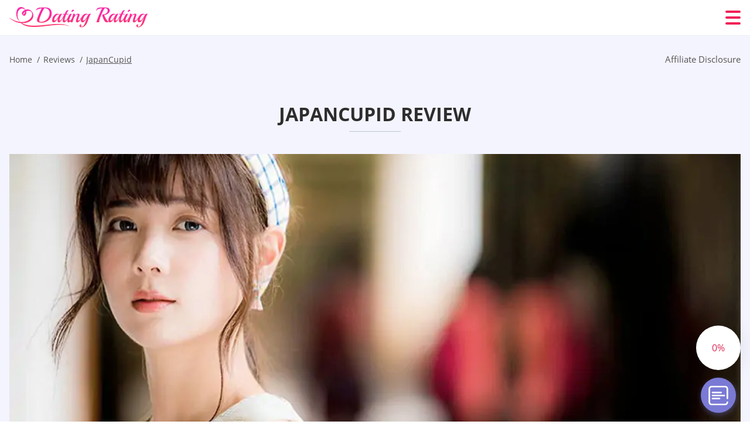

--- FILE ---
content_type: text/html; charset=UTF-8
request_url: https://datingrating.net/japancupid-review/
body_size: 115355
content:
<!DOCTYPE html>
<html class="no-js" lang="en-US" data-lang="en">
<head>
  <meta charset="utf-8">
  <meta http-equiv="x-ua-compatible" content="ie=edge">
  <meta name="viewport" content="width=device-width, initial-scale=1.0">
  <meta content="telephone=no" name="format-detection">
  <meta name="HandheldFriendly" content="true">
  <style>
    @charset "UTF-8";@-webkit-keyframes fancybox-rotate{to{-webkit-transform:rotate(360deg);transform:rotate(360deg)}}@keyframes fancybox-rotate{to{-webkit-transform:rotate(360deg);transform:rotate(360deg)}}@-webkit-keyframes drop-show{0%{-webkit-transform:scaleY(.1);transform:scaleY(.1)}40%{-webkit-transform:scaleY(1.04);transform:scaleY(1.04)}60%{-webkit-transform:scaleY(.98);transform:scaleY(.98)}80%{-webkit-transform:scaleY(1.02);transform:scaleY(1.02)}to{-webkit-transform:scaleY(1);transform:scaleY(1)}}@keyframes drop-show{0%{-webkit-transform:scaleY(.1);transform:scaleY(.1)}40%{-webkit-transform:scaleY(1.04);transform:scaleY(1.04)}60%{-webkit-transform:scaleY(.98);transform:scaleY(.98)}80%{-webkit-transform:scaleY(1.02);transform:scaleY(1.02)}to{-webkit-transform:scaleY(1);transform:scaleY(1)}}@-webkit-keyframes drop-hide{0%{-webkit-transform:scaleY(1);transform:scaleY(1)}60%{-webkit-transform:scaleY(.98);transform:scaleY(.98)}80%{-webkit-transform:scaleY(1.02);transform:scaleY(1.02)}to{-webkit-transform:scaleY(0);transform:scaleY(0)}}@keyframes drop-hide{0%{-webkit-transform:scaleY(1);transform:scaleY(1)}60%{-webkit-transform:scaleY(.98);transform:scaleY(.98)}80%{-webkit-transform:scaleY(1.02);transform:scaleY(1.02)}to{-webkit-transform:scaleY(0);transform:scaleY(0)}}@-webkit-keyframes slideInLeft{0%{opacity:0;visibility:visible;-webkit-transform:translate3d(-100%,0,0);transform:translate3d(-100%,0,0)}to{opacity:1;-webkit-transform:translate3d(0,0,0);transform:translate3d(0,0,0)}}@keyframes slideInLeft{0%{opacity:0;visibility:visible;-webkit-transform:translate3d(-100%,0,0);transform:translate3d(-100%,0,0)}to{opacity:1;-webkit-transform:translate3d(0,0,0);transform:translate3d(0,0,0)}}@-webkit-keyframes spin{0%{-webkit-transform:rotate(0deg);transform:rotate(0deg)}to{-webkit-transform:rotate(360deg);transform:rotate(360deg)}}@keyframes spin{0%{-webkit-transform:rotate(0deg);transform:rotate(0deg)}to{-webkit-transform:rotate(360deg);transform:rotate(360deg)}}@-webkit-keyframes pulse{10%{-webkit-transform:scale(1.1);transform:scale(1.1)}}@keyframes pulse{10%{-webkit-transform:scale(1.1);transform:scale(1.1)}}@-webkit-keyframes animatedBackground{10%{background-image:url("data:image/svg+xml;charset=utf8,%3Csvg xmlns='http://www.w3.org/2000/svg' viewBox='0 0 100.5 88.9'%3E%3Cpath d='M73.6.5c-5.4 0-10.4 1.7-14.7 5.1-4.2 3.2-7 7.4-8.6 10.4-1.6-3-4.4-7.1-8.6-10.4C37.3 2.2 32.4.5 27 .5 11.9.5.5 12.8.5 29.2c0 17.7 14.2 29.7 35.6 48 3.6 3.1 7.8 6.6 12.1 10.4.6.5 1.3.8 2 .8s1.5-.3 2-.8c4.3-3.8 8.4-7.3 12.1-10.4 21.5-18.3 35.6-30.4 35.6-48C100 12.8 88.7.5 73.6.5z' fill='%23f03968' stroke='%23f03968' stroke-miterlimit='10'/%3E%3C/svg%3E")}to{background-image:url("data:image/svg+xml;charset=utf8,%3Csvg xmlns='http://www.w3.org/2000/svg' viewBox='0 0 100.5 88.9'%3E%3Cpath d='M73.6.5c-5.4 0-10.4 1.7-14.7 5.1-4.2 3.2-7 7.4-8.6 10.4-1.6-3-4.4-7.1-8.6-10.4C37.3 2.2 32.4.5 27 .5 11.9.5.5 12.8.5 29.2c0 17.7 14.2 29.7 35.6 48 3.6 3.1 7.8 6.6 12.1 10.4.6.5 1.3.8 2 .8s1.5-.3 2-.8c4.3-3.8 8.4-7.3 12.1-10.4 21.5-18.3 35.6-30.4 35.6-48C100 12.8 88.7.5 73.6.5z' fill='none' stroke='%23f03968' stroke-miterlimit='10'/%3E%3C/svg%3E")}}@keyframes animatedBackground{10%{background-image:url("data:image/svg+xml;charset=utf8,%3Csvg xmlns='http://www.w3.org/2000/svg' viewBox='0 0 100.5 88.9'%3E%3Cpath d='M73.6.5c-5.4 0-10.4 1.7-14.7 5.1-4.2 3.2-7 7.4-8.6 10.4-1.6-3-4.4-7.1-8.6-10.4C37.3 2.2 32.4.5 27 .5 11.9.5.5 12.8.5 29.2c0 17.7 14.2 29.7 35.6 48 3.6 3.1 7.8 6.6 12.1 10.4.6.5 1.3.8 2 .8s1.5-.3 2-.8c4.3-3.8 8.4-7.3 12.1-10.4 21.5-18.3 35.6-30.4 35.6-48C100 12.8 88.7.5 73.6.5z' fill='%23f03968' stroke='%23f03968' stroke-miterlimit='10'/%3E%3C/svg%3E")}to{background-image:url("data:image/svg+xml;charset=utf8,%3Csvg xmlns='http://www.w3.org/2000/svg' viewBox='0 0 100.5 88.9'%3E%3Cpath d='M73.6.5c-5.4 0-10.4 1.7-14.7 5.1-4.2 3.2-7 7.4-8.6 10.4-1.6-3-4.4-7.1-8.6-10.4C37.3 2.2 32.4.5 27 .5 11.9.5.5 12.8.5 29.2c0 17.7 14.2 29.7 35.6 48 3.6 3.1 7.8 6.6 12.1 10.4.6.5 1.3.8 2 .8s1.5-.3 2-.8c4.3-3.8 8.4-7.3 12.1-10.4 21.5-18.3 35.6-30.4 35.6-48C100 12.8 88.7.5 73.6.5z' fill='none' stroke='%23f03968' stroke-miterlimit='10'/%3E%3C/svg%3E")}}@-webkit-keyframes animatedArrow{10%{background-image:url("data:image/svg+xml;charset=utf8,%3Csvg xmlns='http://www.w3.org/2000/svg' fill='%23fff' viewBox='0 0 191.989 362.667'%3E%3Cpath d='M188.87 259.136c-4.16-4.16-10.923-4.16-15.083 0l-67.115 67.115V10.667C106.672 4.779 101.893 0 96.005 0S85.34 4.779 85.34 10.667v315.587l-67.136-67.118c-4.16-4.16-10.923-4.16-15.083 0s-4.16 10.923 0 15.083l85.333 85.333a10.775 10.775 0 002.373 1.768c.039.022.075.046.114.067.215.116.436.217.657.317.103.047.204.1.31.143.181.075.366.137.551.202.149.053.295.11.446.156.167.05.336.087.504.13.17.042.34.09.513.125.186.037.374.059.561.085.157.023.312.053.471.068.35.035.701.054 1.052.054s.703-.019 1.052-.053c.16-.016.316-.046.475-.07.186-.026.372-.048.557-.084.179-.036.352-.085.528-.13.162-.04.325-.075.485-.124.167-.05.328-.113.49-.172.167-.059.335-.114.499-.182.142-.06.278-.129.417-.194.179-.083.358-.163.532-.256.12-.065.234-.139.352-.208.182-.107.366-.211.544-.33.116-.078.225-.167.339-.25.166-.12.334-.237.494-.37.201-.165.39-.343.579-.522.061-.059.128-.11.188-.17l85.333-85.333c4.16-4.16 4.16-10.923 0-15.083z'/%3E%3C/svg%3E");border-color:#fff}to{background-image:url("data:image/svg+xml;charset=utf8,%3Csvg xmlns='http://www.w3.org/2000/svg' fill='%238585cd' viewBox='0 0 191.989 362.667'%3E%3Cpath d='M188.87 259.136c-4.16-4.16-10.923-4.16-15.083 0l-67.115 67.115V10.667C106.672 4.779 101.893 0 96.005 0S85.34 4.779 85.34 10.667v315.587l-67.136-67.118c-4.16-4.16-10.923-4.16-15.083 0s-4.16 10.923 0 15.083l85.333 85.333a10.775 10.775 0 002.373 1.768c.039.022.075.046.114.067.215.116.436.217.657.317.103.047.204.1.31.143.181.075.366.137.551.202.149.053.295.11.446.156.167.05.336.087.504.13.17.042.34.09.513.125.186.037.374.059.561.085.157.023.312.053.471.068.35.035.701.054 1.052.054s.703-.019 1.052-.053c.16-.016.316-.046.475-.07.186-.026.372-.048.557-.084.179-.036.352-.085.528-.13.162-.04.325-.075.485-.124.167-.05.328-.113.49-.172.167-.059.335-.114.499-.182.142-.06.278-.129.417-.194.179-.083.358-.163.532-.256.12-.065.234-.139.352-.208.182-.107.366-.211.544-.33.116-.078.225-.167.339-.25.166-.12.334-.237.494-.37.201-.165.39-.343.579-.522.061-.059.128-.11.188-.17l85.333-85.333c4.16-4.16 4.16-10.923 0-15.083z'/%3E%3C/svg%3E");border-color:#8585cd}}@keyframes animatedArrow{10%{background-image:url("data:image/svg+xml;charset=utf8,%3Csvg xmlns='http://www.w3.org/2000/svg' fill='%23fff' viewBox='0 0 191.989 362.667'%3E%3Cpath d='M188.87 259.136c-4.16-4.16-10.923-4.16-15.083 0l-67.115 67.115V10.667C106.672 4.779 101.893 0 96.005 0S85.34 4.779 85.34 10.667v315.587l-67.136-67.118c-4.16-4.16-10.923-4.16-15.083 0s-4.16 10.923 0 15.083l85.333 85.333a10.775 10.775 0 002.373 1.768c.039.022.075.046.114.067.215.116.436.217.657.317.103.047.204.1.31.143.181.075.366.137.551.202.149.053.295.11.446.156.167.05.336.087.504.13.17.042.34.09.513.125.186.037.374.059.561.085.157.023.312.053.471.068.35.035.701.054 1.052.054s.703-.019 1.052-.053c.16-.016.316-.046.475-.07.186-.026.372-.048.557-.084.179-.036.352-.085.528-.13.162-.04.325-.075.485-.124.167-.05.328-.113.49-.172.167-.059.335-.114.499-.182.142-.06.278-.129.417-.194.179-.083.358-.163.532-.256.12-.065.234-.139.352-.208.182-.107.366-.211.544-.33.116-.078.225-.167.339-.25.166-.12.334-.237.494-.37.201-.165.39-.343.579-.522.061-.059.128-.11.188-.17l85.333-85.333c4.16-4.16 4.16-10.923 0-15.083z'/%3E%3C/svg%3E");border-color:#fff}to{background-image:url("data:image/svg+xml;charset=utf8,%3Csvg xmlns='http://www.w3.org/2000/svg' fill='%238585cd' viewBox='0 0 191.989 362.667'%3E%3Cpath d='M188.87 259.136c-4.16-4.16-10.923-4.16-15.083 0l-67.115 67.115V10.667C106.672 4.779 101.893 0 96.005 0S85.34 4.779 85.34 10.667v315.587l-67.136-67.118c-4.16-4.16-10.923-4.16-15.083 0s-4.16 10.923 0 15.083l85.333 85.333a10.775 10.775 0 002.373 1.768c.039.022.075.046.114.067.215.116.436.217.657.317.103.047.204.1.31.143.181.075.366.137.551.202.149.053.295.11.446.156.167.05.336.087.504.13.17.042.34.09.513.125.186.037.374.059.561.085.157.023.312.053.471.068.35.035.701.054 1.052.054s.703-.019 1.052-.053c.16-.016.316-.046.475-.07.186-.026.372-.048.557-.084.179-.036.352-.085.528-.13.162-.04.325-.075.485-.124.167-.05.328-.113.49-.172.167-.059.335-.114.499-.182.142-.06.278-.129.417-.194.179-.083.358-.163.532-.256.12-.065.234-.139.352-.208.182-.107.366-.211.544-.33.116-.078.225-.167.339-.25.166-.12.334-.237.494-.37.201-.165.39-.343.579-.522.061-.059.128-.11.188-.17l85.333-85.333c4.16-4.16 4.16-10.923 0-15.083z'/%3E%3C/svg%3E");border-color:#8585cd}}@-webkit-keyframes animateCircle{40%{opacity:1;-webkit-transform:scale(10);transform:scale(10);fill:#dd4688}55%{opacity:1;-webkit-transform:scale(11);transform:scale(11);fill:#d46abf}65%{opacity:1;-webkit-transform:scale(12);transform:scale(12);fill:#cc8ef5}75%{opacity:1;-webkit-transform:scale(13);transform:scale(13);stroke-width:.5;stroke:#cc8ef5;fill:transparent}85%{opacity:1;-webkit-transform:scale(17);transform:scale(17);stroke-width:.2;stroke:#cc8ef5;fill:transparent}95%{opacity:1;-webkit-transform:scale(18);transform:scale(18);stroke-width:.1;stroke:#cc8ef5;fill:transparent}to{opacity:1;-webkit-transform:scale(19);transform:scale(19);stroke-width:0;stroke:#cc8ef5;fill:transparent}}@keyframes animateCircle{40%{opacity:1;-webkit-transform:scale(10);transform:scale(10);fill:#dd4688}55%{opacity:1;-webkit-transform:scale(11);transform:scale(11);fill:#d46abf}65%{opacity:1;-webkit-transform:scale(12);transform:scale(12);fill:#cc8ef5}75%{opacity:1;-webkit-transform:scale(13);transform:scale(13);stroke-width:.5;stroke:#cc8ef5;fill:transparent}85%{opacity:1;-webkit-transform:scale(17);transform:scale(17);stroke-width:.2;stroke:#cc8ef5;fill:transparent}95%{opacity:1;-webkit-transform:scale(18);transform:scale(18);stroke-width:.1;stroke:#cc8ef5;fill:transparent}to{opacity:1;-webkit-transform:scale(19);transform:scale(19);stroke-width:0;stroke:#cc8ef5;fill:transparent}}@-webkit-keyframes animateHeart{0%{-webkit-transform:scale(.2);transform:scale(.2)}40%{-webkit-transform:scale(1.2);transform:scale(1.2)}to{-webkit-transform:scale(1);transform:scale(1)}}@keyframes animateHeart{0%{-webkit-transform:scale(.2);transform:scale(.2)}40%{-webkit-transform:scale(1.2);transform:scale(1.2)}to{-webkit-transform:scale(1);transform:scale(1)}}@-webkit-keyframes animateHeartOut{0%{-webkit-transform:scale(1.4);transform:scale(1.4)}to{-webkit-transform:scale(1);transform:scale(1)}}@keyframes animateHeartOut{0%{-webkit-transform:scale(1.4);transform:scale(1.4)}to{-webkit-transform:scale(1);transform:scale(1)}}html{font-family:sans-serif;-webkit-text-size-adjust:100%;-ms-text-size-adjust:100%}body{margin:0;background-color:#fff;color:#545454}article,aside,details,figcaption,figure,footer,header,main,menu,nav,section,summary{display:block}audio,canvas,progress,video{display:inline-block;vertical-align:baseline}audio:not([controls]){display:none;height:0}[hidden],template{display:none}a{background-color:transparent;color:#f02257;text-decoration:none;word-break:break-word}a:active,a:hover{outline:0}abbr[title]{border-bottom:1px dotted}b,strong{font-weight:700}dfn{font-style:italic}mark{background:#ff0;color:#000}sub,sup{position:relative;vertical-align:baseline;font-size:75%;line-height:0}sup{top:-.5em}sub{bottom:-.25em}img{border:0}svg:not(:root){overflow:hidden}blockquote,figure{margin:0}hr{height:0;-webkit-box-sizing:content-box;box-sizing:content-box;-moz-box-sizing:content-box}pre{overflow:auto}code,kbd,pre,samp{font-family:monospace,monospace;font-size:1em}button,input,optgroup,select,textarea{margin:0;font:inherit;color:inherit}fieldset{vertical-align:baseline;margin:0;padding:0;background:0 0;border:0;font-size:100%;outline:0}button{overflow:visible}button,select{text-transform:none}button,html input[type=button],input[type=reset],input[type=submit]{cursor:pointer;-webkit-appearance:button}button[disabled],html input[disabled]{cursor:default}button::-moz-focus-inner,input::-moz-focus-inner{padding:0;border:0}input{line-height:normal}input[type=checkbox],input[type=radio]{padding:0;-webkit-box-sizing:border-box;box-sizing:border-box}input[type=number]::-webkit-inner-spin-button,input[type=number]::-webkit-outer-spin-button{height:auto}input[type=search]{box-sizing:content-box;-webkit-box-sizing:content-box;-moz-box-sizing:content-box;-webkit-appearance:textfield}.jq-selectbox__search input::-webkit-search-cancel-button,.jq-selectbox__search input::-webkit-search-decoration,input[type=search]::-webkit-search-cancel-button,input[type=search]::-webkit-search-decoration{-webkit-appearance:none}legend{border:0}textarea{overflow:auto}optgroup{font-weight:700}table{border-collapse:collapse;border-spacing:0}legend,td,th{padding:0}.c-sites-box-S-1 .lwWMHtPA-j .esptx1Ns{font-size:0}.c-about-S-1 .Rd7Wi2y54wua,.c-app-info-S-1 .yjXBTTCIbI,.c-logo-slider-S-1 .MTM9lAI,.c-menu-S-1 .mAMJLjf9,.c-quiz-S-1 .njXd8aI,.c-websites-S-1 .jTMx2m2F .Qa4IgKxh{display:inline-block;font-size:0}.c-hookup-slider-S-1 .V4EtVI .PQS4Rq4MNR{font-size:0}.iyt8OX img,.c-about-S-1 .Rd7Wi2y54wua img,.c-menu-S-1 .mAMJLjf9 img,.c-sites-box-S-1 .lwWMHtPA-j .esptx1Ns img,.c-websites-S-1 .jTMx2m2F .Qa4IgKxh img{display:inline-block;height:auto;max-width:100%}.c-quiz-S-1 .njXd8aI img{height:auto;max-width:100%}.c-app-info-S-1 .yjXBTTCIbI img,.c-hookup-slider-S-1 .V4EtVI .PQS4Rq4MNR img{display:inline-block;height:auto;max-width:100%}.h7A-H5uuiev7{background-color:transparent}.kCbHQRO7 .slick-arrow,.P2VGOinYdeZ- .slick-arrow{padding:0;background-color:transparent}.PHdYrtgbti,.c-contents-S-1 .Ux5zMcVKn9,.c-form-S-1 .I7H5zHrf,.c-menu-S-1 .M3mfFxu,.c-vote-S-1 .RU5MVevFmIS4{padding:0;background-color:transparent;border:0}.c-pagination-S-1 .NoX2TOgk,.c-pagination-S-1 .M8Jm{padding:0;background-color:transparent}.c-filter-S-1 .dbhK6WUec2w,.c-filter-S-1 .UEELL{background-color:transparent;border:0}.c-filter-S-1 .ckNAKPQpYy,.c-filter-S-1 .nrfTcws_Bs7{padding:0;background-color:transparent;border:0}.c-filter_lifestyle-S-1 .U_Nhn2Q,.c-filter_lifestyle-S-1 .DAP3Kz{background-color:transparent;border:0}.c-filter_lifestyle-S-1 .G7MvpJR{padding:0;background-color:transparent;border:0}.c-sugar-profiles-S-1 .rhC797Ol22gW{padding:0;border:0}.c-share-S-1 .fURS32CbQ0,.c-top-sites-S-1 .dfuF7o-v{background-color:transparent;border:0}.c-menu-S-1 .kP4ylzI,.c-menu-S-1 .qgnTCQI2hHy7{margin:0;padding:0;list-style:none}.EH-Vl,.c-features-S-1 .f6_epo0v,.c-footer-S-1 .VmNJPWgKL{padding:0;list-style:none}.c-footer-S-1 .tUSZb{margin:0;padding:0;list-style:none}.iYleODk,.jq-selectbox__dropdown ul{padding:0;list-style:none}.c-filter-S-1 .CmYYc{list-style:none}.c-filter_lifestyle-S-1 .k9J2wDgj{margin:0;padding:0;list-style:none}.c-model-S-1 .alzWC{margin:0;list-style:none}.c-state-S-1 .YPYCJ7{margin:0;padding:0;list-style:none}.c-state-S-1 .kzZMHf9r{padding:0;list-style:none}.c-top-posts-S-1 .pSOYa{margin:0;padding:0;list-style:none}.c-tb-apps-S-1 .grGx9n47vVKZ{padding:0;list-style:none}.c-categories-S-1 .NKhJ7Uv7,.c-share-S-1 .jQzB3{margin:0;padding:0;list-style:none}.c-button-up:before,.c-contents-S-1 .Ux5zMcVKn9:before,.c-websites-S-1 .jTMx2m2F .ZU2de,.c-websites-S-1 .jTMx2m2F .ifP9L2uwYcb:after{background-position:center center;background-repeat:no-repeat;background-size:contain}.wpml-ls-flag{margin-right:5px}.slick-list,.slick-slider{position:relative;display:block}.slick-slider{-webkit-box-sizing:border-box;box-sizing:border-box;user-select:none;-webkit-tap-highlight-color:transparent;touch-action:pan-y;-ms-touch-action:pan-y;-khtml-user-select:none;-webkit-touch-callout:none;-webkit-user-select:none;-ms-user-select:none;-moz-user-select:none}.slick-list{margin:0;padding:0;overflow:hidden}.slick-list:focus{outline:0}.slick-list.dragging{cursor:pointer;cursor:hand}.slick-slider .slick-list,.slick-slider .slick-track{transform:translate3d(0,0,0);-o-transform:translate3d(0,0,0);-ms-transform:translate3d(0,0,0);-moz-transform:translate3d(0,0,0);-webkit-transform:translate3d(0,0,0)}.slick-track{position:relative;top:0;left:0;display:block;margin-right:auto;margin-left:auto}.slick-track:after,.slick-track:before{content:'';display:table}.slick-track:after{clear:both}.slick-loading .slick-track{visibility:hidden}.slick-slide{float:left;display:none;height:100%;min-height:1px}[dir=rtl] .slick-slide{float:right}.slick-initialized .slick-slide,.slick-slide img{display:block}.slick-slide.slick-loading img{display:none}.slick-slide.dragging img{pointer-events:none}.slick-loading .slick-slide{visibility:hidden}.slick-vertical .slick-slide{display:block;height:auto;border:1px solid transparent}.slick-arrow.slick-hidden{display:none}.mCustomScrollbar{touch-action:pinch-zoom;-ms-touch-action:pinch-zoom}.mCustomScrollbar.mCS_no_scrollbar,.mCustomScrollbar.mCS_touch_action{touch-action:auto;-ms-touch-action:auto}.mCustomScrollBox{position:relative;height:100%;max-width:100%;overflow:hidden;outline:0;direction:ltr}.mCSB_container{width:auto;height:auto;overflow:hidden}.mCSB_inside>.mCSB_container{margin-right:30px}.mCSB_container.mCS_no_scrollbar_y.mCS_y_hidden{margin-right:0}.mCS-dir-rtl>.mCSB_inside>.mCSB_container{margin-right:0;margin-left:30px}.mCS-dir-rtl>.mCSB_inside>.mCSB_container.mCS_no_scrollbar_y.mCS_y_hidden{margin-left:0}.mCSB_scrollTools{position:absolute;top:0;right:0;bottom:0;left:auto;width:16px;height:auto;opacity:.75;filter:"alpha(opacity=75)";-ms-filter:"alpha(opacity=75)"}.mCSB_outside+.mCSB_scrollTools{right:-26px}.mCS-dir-rtl>.mCSB_inside>.mCSB_scrollTools{right:auto;left:0}.mCS-dir-rtl>.mCSB_outside+.mCSB_scrollTools{right:auto;left:-26px}.mCSB_scrollTools .mCSB_draggerContainer{position:absolute;top:0;right:0;bottom:0;left:0;height:auto}.mCSB_scrollTools a+.mCSB_draggerContainer{margin:20px 0}.mCSB_scrollTools .mCSB_dragger .mCSB_dragger_bar,.mCSB_scrollTools .mCSB_draggerRail{width:2px;height:100%;margin:0 auto;border-radius:16px;-moz-border-radius:16px;-webkit-border-radius:16px}.mCSB_scrollTools .mCSB_dragger{width:100%;height:30px;z-index:1;cursor:pointer}.mCSB_scrollTools .mCSB_dragger .mCSB_dragger_bar{position:relative;width:4px;text-align:center}.mCSB_scrollTools_vertical.mCSB_scrollTools_onDrag_expand .mCSB_dragger.mCSB_dragger_onDrag_expanded .mCSB_dragger_bar,.mCSB_scrollTools_vertical.mCSB_scrollTools_onDrag_expand .mCSB_draggerContainer:hover .mCSB_dragger .mCSB_dragger_bar{width:12px}.mCSB_scrollTools_vertical.mCSB_scrollTools_onDrag_expand .mCSB_dragger.mCSB_dragger_onDrag_expanded+.mCSB_draggerRail,.mCSB_scrollTools_vertical.mCSB_scrollTools_onDrag_expand .mCSB_draggerContainer:hover .mCSB_draggerRail{width:8px}.mCSB_scrollTools .mCSB_buttonDown,.mCSB_scrollTools .mCSB_buttonUp{position:absolute;display:block;width:100%;height:20px;margin:0 auto;overflow:hidden;cursor:pointer}.mCSB_scrollTools .mCSB_buttonDown{bottom:0}.mCSB_horizontal.mCSB_inside>.mCSB_container{margin-right:0;margin-bottom:30px}.mCSB_horizontal.mCSB_outside>.mCSB_container{min-height:100%}.mCSB_horizontal>.mCSB_container.mCS_no_scrollbar_x.mCS_x_hidden{margin-bottom:0}.mCSB_container_wrapper,.mCSB_scrollTools.mCSB_scrollTools_horizontal{top:auto;right:0;bottom:0;left:0;width:auto;height:16px}.mCustomScrollBox+.mCSB_scrollTools+.mCSB_scrollTools.mCSB_scrollTools_horizontal,.mCustomScrollBox+.mCSB_scrollTools.mCSB_scrollTools_horizontal{bottom:-26px}.mCSB_scrollTools.mCSB_scrollTools_horizontal a+.mCSB_draggerContainer{margin:0 20px}.mCSB_scrollTools.mCSB_scrollTools_horizontal .mCSB_draggerRail{width:100%;height:2px;margin:7px 0}.mCSB_scrollTools.mCSB_scrollTools_horizontal .mCSB_dragger{left:0;width:30px;height:100%}.mCSB_scrollTools.mCSB_scrollTools_horizontal .mCSB_dragger .mCSB_dragger_bar{width:100%;height:4px;margin:6px auto}.mCSB_scrollTools_horizontal.mCSB_scrollTools_onDrag_expand .mCSB_dragger.mCSB_dragger_onDrag_expanded .mCSB_dragger_bar,.mCSB_scrollTools_horizontal.mCSB_scrollTools_onDrag_expand .mCSB_draggerContainer:hover .mCSB_dragger .mCSB_dragger_bar{height:12px;margin:2px auto}.mCSB_scrollTools_horizontal.mCSB_scrollTools_onDrag_expand .mCSB_dragger.mCSB_dragger_onDrag_expanded+.mCSB_draggerRail,.mCSB_scrollTools_horizontal.mCSB_scrollTools_onDrag_expand .mCSB_draggerContainer:hover .mCSB_draggerRail{height:8px;margin:4px 0}.mCSB_scrollTools.mCSB_scrollTools_horizontal .mCSB_buttonLeft,.mCSB_scrollTools.mCSB_scrollTools_horizontal .mCSB_buttonRight{position:absolute;display:block;width:20px;height:100%;margin:0 auto;overflow:hidden;cursor:pointer}.mCS-dir-rtl>.mCustomScrollBox.mCSB_vertical_horizontal.mCSB_inside>.mCSB_container_wrapper.mCS_no_scrollbar_y.mCS_y_hidden+.mCSB_scrollTools~.mCSB_scrollTools.mCSB_scrollTools_horizontal,.mCSB_scrollTools.mCSB_scrollTools_horizontal .mCSB_buttonLeft{left:0}.mCS-dir-rtl>.mCustomScrollBox.mCSB_vertical_horizontal.mCSB_inside>.mCSB_scrollTools.mCSB_scrollTools_horizontal,.mCSB_container_wrapper.mCS_no_scrollbar_y.mCS_y_hidden+.mCSB_scrollTools~.mCSB_scrollTools.mCSB_scrollTools_horizontal,.mCSB_scrollTools.mCSB_scrollTools_horizontal .mCSB_buttonRight{right:0}.mCSB_container_wrapper{position:absolute;top:0;height:auto;margin-right:30px;margin-bottom:30px;overflow:hidden}.mCSB_container_wrapper>.mCSB_container{padding-right:30px;padding-bottom:30px;box-sizing:border-box;-moz-box-sizing:border-box;-webkit-box-sizing:border-box}.mCSB_vertical_horizontal>.mCSB_scrollTools.mCSB_scrollTools_vertical{bottom:20px}.mCSB_vertical_horizontal>.mCSB_scrollTools.mCSB_scrollTools_horizontal{right:20px}.mCSB_container_wrapper.mCS_no_scrollbar_x.mCS_x_hidden+.mCSB_scrollTools.mCSB_scrollTools_vertical{bottom:0}.mCS-dir-rtl>.mCustomScrollBox.mCSB_vertical_horizontal.mCSB_inside>.mCSB_scrollTools.mCSB_scrollTools_horizontal{left:20px}.mCS-dir-rtl>.mCSB_inside>.mCSB_container_wrapper{margin-right:0;margin-left:30px}.mCSB_container_wrapper.mCS_no_scrollbar_y.mCS_y_hidden>.mCSB_container{padding-right:0}.mCSB_container_wrapper.mCS_no_scrollbar_x.mCS_x_hidden>.mCSB_container{padding-bottom:0}.mCustomScrollBox.mCSB_vertical_horizontal.mCSB_inside>.mCSB_container_wrapper.mCS_no_scrollbar_y.mCS_y_hidden{margin-right:0;margin-left:0}.mCustomScrollBox.mCSB_vertical_horizontal.mCSB_inside>.mCSB_container_wrapper.mCS_no_scrollbar_x.mCS_x_hidden{margin-bottom:0}.mCSB_scrollTools,.mCSB_scrollTools .mCSB_buttonDown,.mCSB_scrollTools .mCSB_buttonLeft,.mCSB_scrollTools .mCSB_buttonRight,.mCSB_scrollTools .mCSB_buttonUp,.mCSB_scrollTools .mCSB_dragger .mCSB_dragger_bar{transition:opacity .2s ease-in-out,background .2s ease-in-out;-o-transition:opacity .2s ease-in-out,background .2s ease-in-out;-moz-transition:opacity .2s ease-in-out,background .2s ease-in-out;-webkit-transition:opacity .2s ease-in-out,background .2s ease-in-out}.mCSB_scrollTools_horizontal.mCSB_scrollTools_onDrag_expand .mCSB_draggerRail,.mCSB_scrollTools_horizontal.mCSB_scrollTools_onDrag_expand .mCSB_dragger_bar,.mCSB_scrollTools_vertical.mCSB_scrollTools_onDrag_expand .mCSB_draggerRail,.mCSB_scrollTools_vertical.mCSB_scrollTools_onDrag_expand .mCSB_dragger_bar{transition:width .2s ease-out .2s,height .2s ease-out .2s,margin-left .2s ease-out .2s,margin-right .2s ease-out .2s,margin-top .2s ease-out .2s,margin-bottom .2s ease-out .2s,opacity .2s ease-in-out,background .2s ease-in-out;-o-transition:width .2s ease-out .2s,height .2s ease-out .2s,margin-left .2s ease-out .2s,margin-right .2s ease-out .2s,margin-top .2s ease-out .2s,margin-bottom .2s ease-out .2s,opacity .2s ease-in-out,background .2s ease-in-out;-moz-transition:width .2s ease-out .2s,height .2s ease-out .2s,margin-left .2s ease-out .2s,margin-right .2s ease-out .2s,margin-top .2s ease-out .2s,margin-bottom .2s ease-out .2s,opacity .2s ease-in-out,background .2s ease-in-out;-webkit-transition:width .2s ease-out .2s,height .2s ease-out .2s,margin-left .2s ease-out .2s,margin-right .2s ease-out .2s,margin-top .2s ease-out .2s,margin-bottom .2s ease-out .2s,opacity .2s ease-in-out,background .2s ease-in-out}.mCS-autoHide>.mCustomScrollBox>.mCSB_scrollTools,.mCS-autoHide>.mCustomScrollBox~.mCSB_scrollTools{opacity:0;filter:"alpha(opacity=0)";-ms-filter:"alpha(opacity=0)"}.mCS-autoHide:hover>.mCustomScrollBox>.mCSB_scrollTools,.mCS-autoHide:hover>.mCustomScrollBox~.mCSB_scrollTools,.mCustomScrollBox:hover>.mCSB_scrollTools,.mCustomScrollBox:hover~.mCSB_scrollTools,.mCustomScrollbar>.mCustomScrollBox>.mCSB_scrollTools.mCSB_scrollTools_onDrag,.mCustomScrollbar>.mCustomScrollBox~.mCSB_scrollTools.mCSB_scrollTools_onDrag{opacity:1;filter:"alpha(opacity=100)";-ms-filter:"alpha(opacity=100)"}.mCSB_scrollTools .mCSB_draggerRail{background:#000;background:rgba(0,0,0,.4);filter:"alpha(opacity=40)";-ms-filter:"alpha(opacity=40)"}.mCSB_scrollTools .mCSB_dragger .mCSB_dragger_bar{background:#fff;background:rgba(255,255,255,.75);filter:"alpha(opacity=75)";-ms-filter:"alpha(opacity=75)"}.mCSB_scrollTools .mCSB_dragger:hover .mCSB_dragger_bar{background:#fff;background:rgba(255,255,255,.85);filter:"alpha(opacity=85)";-ms-filter:"alpha(opacity=85)"}.mCSB_scrollTools .mCSB_dragger.mCSB_dragger_onDrag .mCSB_dragger_bar,.mCSB_scrollTools .mCSB_dragger:active .mCSB_dragger_bar{background:#fff;background:rgba(255,255,255,.9);filter:"alpha(opacity=90)";-ms-filter:"alpha(opacity=90)"}.mCSB_scrollTools .mCSB_buttonDown,.mCSB_scrollTools .mCSB_buttonLeft,.mCSB_scrollTools .mCSB_buttonRight,.mCSB_scrollTools .mCSB_buttonUp{background-image:url(mCSB_buttons.png);background-repeat:no-repeat;opacity:.4;filter:"alpha(opacity=40)";-ms-filter:"alpha(opacity=40)"}.mCSB_scrollTools .mCSB_buttonUp{background-position:0 0}.mCSB_scrollTools .mCSB_buttonDown{background-position:0 -20px}.mCSB_scrollTools .mCSB_buttonLeft{background-position:0 -40px}.mCSB_scrollTools .mCSB_buttonRight{background-position:0 -56px}.mCSB_scrollTools .mCSB_buttonDown:hover,.mCSB_scrollTools .mCSB_buttonLeft:hover,.mCSB_scrollTools .mCSB_buttonRight:hover,.mCSB_scrollTools .mCSB_buttonUp:hover{opacity:.75;filter:"alpha(opacity=75)";-ms-filter:"alpha(opacity=75)"}.mCSB_scrollTools .mCSB_buttonDown:active,.mCSB_scrollTools .mCSB_buttonLeft:active,.mCSB_scrollTools .mCSB_buttonRight:active,.mCSB_scrollTools .mCSB_buttonUp:active{opacity:.9;filter:"alpha(opacity=90)";-ms-filter:"alpha(opacity=90)"}.mCS-dark.mCSB_scrollTools .mCSB_draggerRail{background:#000;background:rgba(0,0,0,.15)}.mCS-dark.mCSB_scrollTools .mCSB_dragger .mCSB_dragger_bar{background:#000;background:rgba(0,0,0,.75)}.mCS-dark.mCSB_scrollTools .mCSB_dragger:hover .mCSB_dragger_bar{background:rgba(0,0,0,.85)}.mCS-dark.mCSB_scrollTools .mCSB_dragger.mCSB_dragger_onDrag .mCSB_dragger_bar,.mCS-dark.mCSB_scrollTools .mCSB_dragger:active .mCSB_dragger_bar{background:rgba(0,0,0,.9)}.mCS-dark.mCSB_scrollTools .mCSB_buttonUp{background-position:-80px 0}.mCS-dark.mCSB_scrollTools .mCSB_buttonDown{background-position:-80px -20px}.mCS-dark.mCSB_scrollTools .mCSB_buttonLeft{background-position:-80px -40px}.mCS-dark.mCSB_scrollTools .mCSB_buttonRight{background-position:-80px -56px}.open .dropdown-menu{display:block}.dropdown-menu,.tab-content>.tab-pane{display:none}.modal,.tab-content>.active{display:block}.modal{position:fixed;top:0;right:0;bottom:0;left:0;z-index:160;overflow:hidden;outline:0;visibility:hidden;-webkit-overflow-scrolling:touch}.modal.in{visibility:visible}.modal.fade .modal-dialog{transform:translate(0,-25%);transition:transform .3s ease-out;transition:transform .3s ease-out,-webkit-transform .3s ease-out;-o-transition:-o-transform .3s ease-out;-webkit-transition:-webkit-transform .3s ease-out;-o-transform:translate(0,-25%);-ms-transform:translate(0,-25%);-webkit-transform:translate(0,-25%)}.modal.in .modal-dialog{transform:translate(0,0);-o-transform:translate(0,0);-ms-transform:translate(0,0);-webkit-transform:translate(0,0)}.fade{opacity:0;transition:opacity .1s linear;-o-transition:opacity .1s linear;-webkit-transition:opacity .1s linear}.fade.in{opacity:1}.collapse{display:none}.collapse.in{display:block}.collapsing{position:relative;height:0;overflow:hidden;transition-duration:.25s;transition-property:height,visibility;transition-timing-function:ease;-webkit-transition-duration:.25s;-o-transition-timing-function:ease;-webkit-transition-timing-function:ease;-webkit-transition-property:height,visibility;-o-transition-duration:.25s;-o-transition-property:height,visibility}.selectric-wrapper{position:relative;cursor:pointer}.selectric-responsive{width:100%}.selectric{border:1px solid #ddd;border-radius:0;background:#f8f8f8;position:relative;overflow:hidden}.selectric .button,.selectric .label{display:block;height:38px;line-height:38px}.selectric .label{white-space:nowrap;overflow:hidden;text-overflow:ellipsis;margin:0 38px 0 10px;font-size:12px;-webkit-user-select:none;-moz-user-select:none;-ms-user-select:none;user-select:none;color:#444}.selectric .button{position:absolute;right:0;top:0;width:38px;background-color:#f8f8f8;color:#bbb;text-align:center;font:0/0 a;*font:20px/38px Lucida Sans Unicode,Arial Unicode MS,Arial}.selectric .button:after{content:" ";position:absolute;top:0;right:0;bottom:0;left:0;margin:auto;width:0;height:0;border:4px solid transparent;border-top-color:#bbb;border-bottom:none}.selectric-focus .selectric{border-color:#aaa}.selectric-hover .selectric,.selectric-open .selectric{border-color:#c4c4c4}.selectric-hover .selectric .button{color:#a2a2a2}.selectric-hover .selectric .button:after{border-top-color:#a2a2a2}.selectric-open{z-index:9999}.selectric-open .selectric-items{display:block}.selectric-disabled{filter:alpha(opacity=50);opacity:.5;cursor:default;-webkit-user-select:none;-moz-user-select:none;-ms-user-select:none;user-select:none}.selectric-hide-select{position:relative;overflow:hidden;width:0;height:0}.selectric-hide-select select{position:absolute;left:-100%}.selectric-hide-select.selectric-is-native{position:absolute;width:100%;height:100%;z-index:10}.selectric-hide-select.selectric-is-native select{position:absolute;top:0;left:0;right:0;height:100%;width:100%;border:0;z-index:1;-webkit-box-sizing:border-box;box-sizing:border-box;opacity:0}.selectric-input{position:absolute!important;top:0!important;left:0!important;overflow:hidden!important;clip:rect(0,0,0,0)!important;margin:0!important;padding:0!important;width:1px!important;height:1px!important;outline:0!important;border:0!important;*font:0/0 a!important;background:0 0!important}.selectric-temp-show{position:absolute!important;visibility:hidden!important;display:block!important}.selectric-items{display:none;position:absolute;top:100%;left:0;background:#f8f8f8;border:1px solid #c4c4c4;z-index:-1;-webkit-box-shadow:0 0 10px -6px;box-shadow:0 0 10px -6px}.selectric-items .selectric-scroll{height:100%;overflow:auto}.selectric-above .selectric-items{top:auto;bottom:100%}.selectric-items li,.selectric-items ul{list-style:none;padding:0;margin:0;font-size:12px;line-height:20px;min-height:20px}.selectric-items li{display:block;padding:10px;color:#666;cursor:pointer}.selectric-items li.selected{background:#e0e0e0;color:#444}.selectric-items li.highlighted{background:#d0d0d0;color:#444}.selectric-items li:hover{background:#d5d5d5;color:#444}.selectric-items .disabled{filter:alpha(opacity=50);opacity:.5;cursor:default!important;background:0 0!important;color:#666!important;-webkit-user-select:none;-moz-user-select:none;-ms-user-select:none;user-select:none}.selectric-items .selectric-group .selectric-group-label{font-weight:700;padding-left:10px;cursor:default;-webkit-user-select:none;-moz-user-select:none;-ms-user-select:none;user-select:none;background:0 0;color:#444}.selectric-items .selectric-group.disabled li{filter:alpha(opacity=100);opacity:1}.selectric-items .selectric-group li{padding-left:25px}.jq-number{position:relative}.jq-number__spin,.jq-selectbox{cursor:pointer}.jq-selectbox{outline:0}.jq-selectbox__select-text{display:block;width:100%;overflow:hidden;text-overflow:ellipsis;white-space:nowrap}.jq-selectbox .placeholder{color:#888}.jq-selectbox__trigger{position:absolute;top:0;right:0;width:34px;height:100%;outline:0}.jq-selectbox .jq-selectbox__trigger-arrow{width:40px;height:100%;position:relative}.jq-selectbox .jq-selectbox__trigger-arrow:before{-webkit-transition:all .2s;transition:all .2s;content:"";top:37%;bottom:0;width:20px;height:20px;position:absolute;background-image:url("data:image/svg+xml,%3Csvg xmlns='http://www.w3.org/2000/svg' width='451.847' height='451.847'%3E%3Cpath fill='%23cfcfe2' d='M225.923 354.706c-8.098 0-16.195-3.092-22.369-9.263L9.27 151.157c-12.359-12.359-12.359-32.397 0-44.751 12.354-12.354 32.388-12.354 44.748 0l171.905 171.915 171.906-171.909c12.359-12.354 32.391-12.354 44.744 0 12.365 12.354 12.365 32.392 0 44.751L248.292 345.449c-6.177 6.172-14.274 9.257-22.369 9.257z'/%3E%3C/svg%3E");background-repeat:no-repeat,repeat;background-size:70%}@media only screen and (min-width:768px){.jq-selectbox .jq-selectbox__trigger-arrow{position:absolute;right:0}.jq-selectbox .jq-selectbox__trigger-arrow:before{background-size:100%;width:20px;height:20px}}.jq-selectbox.opened .jq-selectbox__trigger-arrow{outline:0}.jq-selectbox.opened .jq-selectbox__trigger-arrow:before{top:24%;left:-6px;-webkit-transform:rotate(180deg);transform:rotate(180deg)}@media only screen and (min-width:768px){.jq-selectbox.opened .jq-selectbox__trigger-arrow:before{top:38%;left:0}}.jq-selectbox__dropdown{margin:2px 0 0;padding:0;-webkit-box-sizing:border-box;box-sizing:border-box;top:24px!important;right:-1px;bottom:unset!important;left:-1px;width:100.7%!important;z-index:-1!important;border:1px solid #c2c2e6;border-top:none!important;border-radius:0 0 20px 20px;background:#fff}@media only screen and (min-width:768px){.jq-selectbox__dropdown{bottom:auto!important;width:100.4%!important}}.jq-selectbox__search{margin:5px}.jq-selectbox__not-found{margin:5px;padding:5px 8px 6px;background:#f0f0f0;font-size:13px}.fancybox-error p,.jq-selectbox ul{margin:0;padding:0}.jq-selectbox li.disabled{color:#aaa}.jq-selectbox li.disabled:hover{background:0 0}.jq-selectbox li.optgroup{font-weight:700}.jq-selectbox li.optgroup:hover{background:0 0;color:#231f20;cursor:default}.jq-selectbox li.option{padding-left:25px}body.compensate-for-scrollbar{overflow:hidden}.fancybox-active{height:auto}.fancybox-is-hidden{left:-9999px;margin:0;position:absolute!important;top:-9999px;visibility:hidden}.fancybox-container{-webkit-backface-visibility:hidden;height:100%;left:0;outline:0;position:fixed;-webkit-tap-highlight-color:transparent;top:0;-ms-touch-action:manipulation;touch-action:manipulation;-webkit-transform:translateZ(0);transform:translateZ(0);width:100%;z-index:99992}*,.fancybox-container *,:after,:before{-webkit-box-sizing:border-box;box-sizing:border-box}.fancybox-bg,.fancybox-inner,.fancybox-outer,.fancybox-stage{bottom:0;left:0;position:absolute;right:0;top:0}.fancybox-outer{-webkit-overflow-scrolling:touch;overflow-y:auto}.fancybox-bg{background:#1e1e1e;opacity:0;-webkit-transition-duration:inherit;transition-duration:inherit;-webkit-transition-property:opacity;transition-property:opacity;-webkit-transition-timing-function:cubic-bezier(.47,0,.74,.71);transition-timing-function:cubic-bezier(.47,0,.74,.71)}.fancybox-is-open .fancybox-bg{opacity:.9;-webkit-transition-timing-function:cubic-bezier(.22,.61,.36,1);transition-timing-function:cubic-bezier(.22,.61,.36,1)}.fancybox-infobar,.fancybox-toolbar{opacity:0;position:absolute;z-index:99997}.fancybox-caption,.fancybox-infobar,.fancybox-navigation .fancybox-button,.fancybox-toolbar{direction:ltr;-webkit-transition:opacity .25s ease,visibility 0s ease .25s;transition:opacity .25s ease,visibility 0s ease .25s;visibility:hidden}.fancybox-caption{opacity:0;position:absolute}.fancybox-navigation .fancybox-button{z-index:99997}.fancybox-show-caption .fancybox-caption,.fancybox-show-infobar .fancybox-infobar,.fancybox-show-nav .fancybox-navigation .fancybox-button,.fancybox-show-toolbar .fancybox-toolbar{opacity:1;-webkit-transition:opacity .25s ease 0s,visibility 0s ease 0s;transition:opacity .25s ease 0s,visibility 0s ease 0s;visibility:visible}.fancybox-infobar{color:#ccc;font-size:13px;-webkit-font-smoothing:subpixel-antialiased;height:44px;left:0;line-height:44px;min-width:44px;mix-blend-mode:difference;padding:0 10px;pointer-events:none;top:0;-webkit-touch-callout:none;-webkit-user-select:none;-moz-user-select:none;-ms-user-select:none;user-select:none}.fancybox-toolbar{right:0;top:0}.fancybox-stage{direction:ltr;overflow:visible;-webkit-transform:translateZ(0);transform:translateZ(0);z-index:99994}.fancybox-is-open .fancybox-stage{overflow:hidden}.fancybox-slide{-webkit-backface-visibility:hidden;display:none;height:100%;left:0;outline:0;overflow:auto;-webkit-overflow-scrolling:touch;padding:44px;position:absolute;text-align:center;top:0;-webkit-transition-property:opacity,-webkit-transform;transition-property:transform,opacity;transition-property:transform,opacity,-webkit-transform;white-space:normal;width:100%;z-index:99994}.fancybox-slide::before{content:'';display:inline-block;font-size:0;height:100%;vertical-align:middle;width:0}.fancybox-is-sliding .fancybox-slide,.fancybox-slide--current,.fancybox-slide--next,.fancybox-slide--previous{display:block}.fancybox-slide--image{overflow:hidden;padding:44px 0}.fancybox-slide--image::before{display:none}.fancybox-slide--html{padding:6px}.fancybox-content{background:#fff;display:inline-block;margin:0;max-width:100%;overflow:auto;-webkit-overflow-scrolling:touch;padding:44px;position:relative;text-align:left;vertical-align:middle}.fancybox-slide--image .fancybox-content{-webkit-animation-timing-function:cubic-bezier(.5,0,.14,1);animation-timing-function:cubic-bezier(.5,0,.14,1);-webkit-backface-visibility:hidden;background:0 0;background-repeat:no-repeat;background-size:100% 100%;left:0;max-width:none;overflow:visible;padding:0;position:absolute;top:0;-webkit-transform-origin:top left;transform-origin:top left;-webkit-transition-property:opacity,-webkit-transform;transition-property:transform,opacity;transition-property:transform,opacity,-webkit-transform;-webkit-user-select:none;-moz-user-select:none;-ms-user-select:none;user-select:none;z-index:99995}.fancybox-can-zoomOut .fancybox-content{cursor:-webkit-zoom-out;cursor:zoom-out}.fancybox-can-zoomIn .fancybox-content{cursor:-webkit-zoom-in;cursor:zoom-in}.fancybox-can-pan .fancybox-content,.fancybox-can-swipe .fancybox-content{cursor:-webkit-grab;cursor:grab}.fancybox-is-grabbing .fancybox-content{cursor:-webkit-grabbing;cursor:grabbing}.fancybox-container [data-selectable=true]{cursor:text}.fancybox-image,.fancybox-spaceball{background:0 0;border:0;height:100%;left:0;margin:0;max-height:none;max-width:none;padding:0;position:absolute;top:0;-webkit-user-select:none;-moz-user-select:none;-ms-user-select:none;user-select:none;width:100%}.fancybox-spaceball{z-index:1}.fancybox-slide--iframe .fancybox-content,.fancybox-slide--map .fancybox-content,.fancybox-slide--pdf .fancybox-content,.fancybox-slide--video .fancybox-content{height:100%;overflow:visible;padding:0;width:100%}.fancybox-slide--video .fancybox-content{background:#000}.fancybox-slide--map .fancybox-content{background:#e5e3df}.fancybox-slide--iframe .fancybox-content{background:#fff}.fancybox-iframe,.fancybox-video{background:0 0;border:0;display:block;height:100%;margin:0;overflow:hidden;padding:0;width:100%}.fancybox-iframe{left:0;position:absolute;top:0}.fancybox-error{background:#fff;cursor:default;max-width:400px;padding:40px;width:100%}.fancybox-error p{color:#444;font-size:16px;line-height:20px}.fancybox-button{background:rgba(30,30,30,.6);border:0;border-radius:0;-webkit-box-shadow:none;box-shadow:none;cursor:pointer;display:inline-block;height:44px;margin:0;padding:10px;position:relative;-webkit-transition:color .2s;transition:color .2s;vertical-align:top;visibility:inherit;width:44px;color:#ccc}.fancybox-button:link,.fancybox-button:visited{color:#ccc}.fancybox-button:hover{color:#fff}.fancybox-button:focus{outline:0}.fancybox-button.fancybox-focus{outline:1px dotted}.fancybox-button[disabled],.fancybox-button[disabled]:hover{color:#888;cursor:default;outline:0}.fancybox-button div{height:100%}.fancybox-button svg{display:block;height:100%;overflow:visible;position:relative;width:100%}.fancybox-button svg path{fill:currentColor;stroke-width:0}.fancybox-button--fsenter svg:nth-child(2),.fancybox-button--fsexit svg:nth-child(1),.fancybox-button--pause svg:nth-child(1),.fancybox-button--play svg:nth-child(2){display:none}.fancybox-progress{background:#ff5268;height:2px;left:0;position:absolute;right:0;top:0;-webkit-transform:scaleX(0);transform:scaleX(0);-webkit-transform-origin:0;transform-origin:0;-webkit-transition-property:-webkit-transform;transition-property:transform;transition-property:transform,-webkit-transform;-webkit-transition-timing-function:linear;transition-timing-function:linear;z-index:99998}.fancybox-close-small{background:0 0;border:0;border-radius:0;color:#ccc;cursor:pointer;opacity:.8;padding:8px;position:absolute;right:-12px;top:-44px;z-index:401}.fancybox-close-small:hover{color:#fff;opacity:1}.fancybox-slide--html .fancybox-close-small{color:currentColor;padding:10px;right:0;top:0}.fancybox-slide--image.fancybox-is-scaling .fancybox-content{overflow:hidden}.c-banner-S-1 .t3F9K h1:after,.fancybox-is-scaling .fancybox-close-small,.fancybox-is-zoomable.fancybox-can-pan .fancybox-close-small{display:none}.fancybox-navigation .fancybox-button{background-clip:content-box;height:100px;opacity:0;position:absolute;top:calc(50% - 50px);width:70px}.fancybox-navigation .fancybox-button div{padding:7px}.fancybox-navigation .fancybox-button--arrow_left{left:0;padding:31px 26px 31px 6px}.fancybox-navigation .fancybox-button--arrow_right{padding:31px 6px 31px 26px;right:0}.fancybox-caption{bottom:0;color:#eee;font-size:14px;font-weight:400;left:0;line-height:1.5;padding:25px 44px;right:0;text-align:center;z-index:99996}.fancybox-caption::before{background-image:url([data-uri]);background-repeat:repeat-x;background-size:contain;bottom:0;content:'';display:block;left:0;pointer-events:none;position:absolute;right:0;top:-44px;z-index:-1}.fancybox-caption a,.fancybox-caption a:link,.fancybox-caption a:visited{color:#ccc;text-decoration:none}.fancybox-caption a:hover{color:#fff;text-decoration:underline}.fancybox-loading{-webkit-animation:fancybox-rotate 1s linear infinite;animation:fancybox-rotate 1s linear infinite;background:0 0;border:4px solid #888;border-bottom-color:#fff;border-radius:50%;height:50px;left:50%;margin:-25px 0 0 -25px;opacity:.7;padding:0;position:absolute;top:50%;width:50px;z-index:99999}.fancybox-animated{-webkit-transition-timing-function:cubic-bezier(0,0,.25,1);transition-timing-function:cubic-bezier(0,0,.25,1)}.fancybox-fx-slide.fancybox-slide--previous{opacity:0;-webkit-transform:translate3d(-100%,0,0);transform:translate3d(-100%,0,0)}.fancybox-fx-slide.fancybox-slide--next{opacity:0;-webkit-transform:translate3d(100%,0,0);transform:translate3d(100%,0,0)}.fancybox-fx-slide.fancybox-slide--current{opacity:1;-webkit-transform:translate3d(0,0,0);transform:translate3d(0,0,0)}.fancybox-fx-fade.fancybox-slide--next,.fancybox-fx-fade.fancybox-slide--previous{opacity:0;-webkit-transition-timing-function:cubic-bezier(.19,1,.22,1);transition-timing-function:cubic-bezier(.19,1,.22,1)}.fancybox-fx-fade.fancybox-slide--current{opacity:1}.fancybox-fx-zoom-in-out.fancybox-slide--previous{opacity:0;-webkit-transform:scale3d(1.5,1.5,1.5);transform:scale3d(1.5,1.5,1.5)}.fancybox-fx-zoom-in-out.fancybox-slide--next{opacity:0;-webkit-transform:scale3d(.5,.5,.5);transform:scale3d(.5,.5,.5)}.fancybox-fx-zoom-in-out.fancybox-slide--current{opacity:1;-webkit-transform:scale3d(1,1,1);transform:scale3d(1,1,1)}.fancybox-fx-rotate.fancybox-slide--previous{opacity:0;-webkit-transform:rotate(-360deg);transform:rotate(-360deg)}.fancybox-fx-rotate.fancybox-slide--next{opacity:0;-webkit-transform:rotate(360deg);transform:rotate(360deg)}.fancybox-fx-rotate.fancybox-slide--current{opacity:1;-webkit-transform:rotate(0deg);transform:rotate(0deg)}.fancybox-fx-circular.fancybox-slide--previous{opacity:0;-webkit-transform:scale3d(0,0,0) translate3d(-100%,0,0);transform:scale3d(0,0,0) translate3d(-100%,0,0)}.fancybox-fx-circular.fancybox-slide--next{opacity:0;-webkit-transform:scale3d(0,0,0) translate3d(100%,0,0);transform:scale3d(0,0,0) translate3d(100%,0,0)}.fancybox-fx-circular.fancybox-slide--current{opacity:1;-webkit-transform:scale3d(1,1,1) translate3d(0,0,0);transform:scale3d(1,1,1) translate3d(0,0,0)}.fancybox-fx-tube.fancybox-slide--previous{-webkit-transform:translate3d(-100%,0,0) scale(.1) skew(-10deg);transform:translate3d(-100%,0,0) scale(.1) skew(-10deg)}.fancybox-fx-tube.fancybox-slide--next{-webkit-transform:translate3d(100%,0,0) scale(.1) skew(10deg);transform:translate3d(100%,0,0) scale(.1) skew(10deg)}.fancybox-fx-tube.fancybox-slide--current{-webkit-transform:translate3d(0,0,0) scale(1);transform:translate3d(0,0,0) scale(1)}@media all and (max-height:576px){.fancybox-caption{padding:12px}.fancybox-slide{padding-left:6px;padding-right:6px}.fancybox-slide--image{padding:6px 0}.fancybox-close-small{right:-6px}.fancybox-slide--image .fancybox-close-small{background:#4e4e4e;color:#f2f4f6;height:36px;opacity:1;padding:6px;right:0;top:0;width:36px}}.fancybox-share{background:#f4f4f4;border-radius:3px;max-width:90%;padding:30px;text-align:center}.fancybox-share h1{color:#222;font-size:35px;font-weight:700;margin:0 0 20px}.fancybox-share p{margin:0;padding:0}.fancybox-share__button{border:0;border-radius:3px;display:inline-block;font-size:14px;font-weight:700;line-height:40px;margin:0 5px 10px;min-width:130px;padding:0 15px;text-decoration:none;-webkit-transition:all .2s;transition:all .2s;-webkit-user-select:none;-moz-user-select:none;-ms-user-select:none;user-select:none;white-space:nowrap}.fancybox-share__button:link,.fancybox-share__button:visited{color:#fff}.fancybox-share__button:hover{text-decoration:none}.fancybox-share__button--fb{background:#3b5998}.fancybox-share__button--fb:hover{background:#344e86}.fancybox-share__button--pt{background:#bd081d}.fancybox-share__button--pt:hover{background:#aa0719}.fancybox-share__button--tw{background:#1da1f2}.fancybox-share__button--tw:hover{background:#0d95e8}.fancybox-share__button svg{height:25px;margin-right:7px;position:relative;top:-1px;vertical-align:middle;width:25px}.fancybox-share__button svg path,.progress-indicator circle{fill:#fff}.fancybox-share__input{background:0 0;border:0;border-bottom:1px solid #d7d7d7;border-radius:0;color:#5d5b5b;font-size:14px;margin:10px 0 0;outline:0;padding:10px 15px;width:100%}.fancybox-thumbs{background:#ddd;bottom:0;display:none;margin:0;-webkit-overflow-scrolling:touch;-ms-overflow-style:-ms-autohiding-scrollbar;padding:2px 2px 4px;position:absolute;right:0;-webkit-tap-highlight-color:transparent;top:0;width:212px;z-index:99995}.fancybox-thumbs-x{overflow-x:auto;overflow-y:hidden}.fancybox-show-thumbs .fancybox-thumbs{display:block}.fancybox-show-thumbs .fancybox-inner{right:212px}.fancybox-thumbs__list{font-size:0;height:100%;list-style:none;margin:0;overflow-x:hidden;overflow-y:auto;padding:0;position:relative;white-space:nowrap;width:100%}.fancybox-thumbs-x .fancybox-thumbs__list{overflow:hidden}.fancybox-thumbs-y .fancybox-thumbs__list::-webkit-scrollbar{width:7px}.fancybox-thumbs-y .fancybox-thumbs__list::-webkit-scrollbar-track{background:#fff;border-radius:10px;-webkit-box-shadow:inset 0 0 6px rgba(0,0,0,.3);box-shadow:inset 0 0 6px rgba(0,0,0,.3)}.fancybox-thumbs-y .fancybox-thumbs__list::-webkit-scrollbar-thumb{background:#2a2a2a;border-radius:10px}.fancybox-thumbs__list a{-webkit-backface-visibility:hidden;backface-visibility:hidden;background-color:rgba(0,0,0,.1);background-position:center center;background-repeat:no-repeat;background-size:cover;cursor:pointer;float:left;height:75px;margin:2px;max-height:calc(100% - 8px);max-width:calc(50% - 4px);outline:0;overflow:hidden;padding:0;position:relative;-webkit-tap-highlight-color:transparent;width:100px}.fancybox-thumbs__list a::before{border:6px solid #ff5268;bottom:0;content:'';left:0;opacity:0;position:absolute;right:0;top:0;-webkit-transition:all .2s cubic-bezier(.25,.46,.45,.94);transition:all .2s cubic-bezier(.25,.46,.45,.94);z-index:99991}.fancybox-thumbs__list a:focus::before{opacity:.5}.fancybox-thumbs__list a.fancybox-thumbs-active::before{opacity:1}@media all and (max-width:576px){.fancybox-thumbs{width:110px}.fancybox-show-thumbs .fancybox-inner{right:110px}.fancybox-thumbs__list a{max-width:calc(100% - 10px)}}.QFWJp,.FUlB0MAFRbFG,h1,h2{display:block;line-height:1.2;color:#2e2d2d;text-align:center}.QFWJp,h1{margin:1.4em 0 1em}.FUlB0MAFRbFG,h2{word-break:break-word}.neQchGjd,.ysSvp7yAGSd,.E4EHtHR9k,.RGdNr3v9r1w,h3,h4,h5,h6{display:block;margin:1.4em 0 1em;font-weight:600;line-height:1.2;color:#2e2d2d;text-transform:none;word-break:break-word}.E4EHtHR9k,.RGdNr3v9r1w,h5,h6{font-size:16px;text-align:center}.QFWJp:first-child,.FUlB0MAFRbFG:first-child,.neQchGjd:first-child,.ysSvp7yAGSd:first-child,.E4EHtHR9k:first-child,.RGdNr3v9r1w:first-child,h1:first-child,h2:first-child,h3:first-child,h4:first-child,h5:first-child,h6:first-child{margin-top:0}.QFWJp:last-child,.FUlB0MAFRbFG:last-child,.neQchGjd:last-child,.ysSvp7yAGSd:last-child,.E4EHtHR9k:last-child,.RGdNr3v9r1w:last-child,h1:last-child,h2:last-child,h3:last-child,h4:last-child,h5:last-child,h6:last-child,ol:last-child,p:last-child,ul li:last-child,ul:last-child{margin-bottom:0}@media only screen and (min-width:768px){.QFWJp,.FUlB0MAFRbFG,.neQchGjd,.ysSvp7yAGSd,.E4EHtHR9k,.RGdNr3v9r1w,h1,h2,h3,h4,h5,h6{font-size:16px;font-weight:700}}@media only screen and (min-width:1024px){.QFWJp,.FUlB0MAFRbFG,.neQchGjd,.ysSvp7yAGSd,.E4EHtHR9k,.RGdNr3v9r1w,h1,h2,h3,h4,h5,h6{margin:2em 0 1.2em}}.z1HoPn,.xPYcWGI17,.SSgLWpE,.EhxsHG-jq,.GXfJypgXOCz_,.oS-1Uq4oW3YM{color:#ededff}.z1HoPn:after,.xPYcWGI17:after{background:#4e4d61}.QFWJp,h1{font-size:23px;font-weight:700;text-transform:uppercase;word-break:break-word}@media only screen and (min-width:768px){.QFWJp,h1{font-size:28px}}@media only screen and (min-width:1024px){.QFWJp,h1{font-size:32px}}.FUlB0MAFRbFG,h2{margin:1.8em 0 .8em;font-size:20px;font-weight:700;text-transform:uppercase}@media only screen and (min-width:768px){.FUlB0MAFRbFG,h2{margin:2em 0 1.2em;font-size:24px}}@media only screen and (min-width:1024px){.FUlB0MAFRbFG,h2{font-size:29px}}.neQchGjd,h3{font-size:18px;text-align:left}@media only screen and (min-width:768px){.neQchGjd,h3{font-size:22px}}@media only screen and (min-width:1024px){.neQchGjd,h3{margin:1.2em 0 .4em;font-size:24px}}.ysSvp7yAGSd,h4{font-size:18px;text-align:left}@media only screen and (min-width:768px){.ysSvp7yAGSd,h4{font-size:20px}}@media only screen and (min-width:1024px){.ysSvp7yAGSd,h4{font-size:22px}}.QFWJp:after,.FUlB0MAFRbFG:after{content:'';display:block;width:60px;height:1px;margin:10px auto 0;background:#b9c6cc}@media only screen and (min-width:768px){.QFWJp:after,.FUlB0MAFRbFG:after{width:88px}}ol,p,ul,ul li{margin:0 0 1.34em;word-break:break-word}a:focus,a:hover{text-decoration:underline}.feCQllH:after{content:"";display:table;width:100%;clear:both}.feCQllH ol,.feCQllH ul{padding-left:0;list-style:none}.feCQllH ul li:before{content:'\2022';display:inline;margin-right:10px}.feCQllH ol{counter-reset:counter}.feCQllH ol li{counter-increment:counter}.feCQllH ol li:before{content:counter(counter) ".";display:inline;margin-right:5px;font-weight:600}.MLKpl{padding-top:43px}.C8z-615{padding:1px 0;background:#f4f4ff}@media only screen and (min-width:1024px){.C8z-615{position:relative}}.x0ICJy5c02y{padding-bottom:45px}@media only screen and (min-width:1024px){.x0ICJy5c02y{padding-bottom:60px}}.h7A-H5uuiev7{position:relative;display:-webkit-inline-box;display:-ms-inline-flexbox;display:inline-flex;-webkit-box-pack:center;-ms-flex-pack:center;justify-content:center;-webkit-box-align:center;-ms-flex-align:center;align-items:center;vertical-align:middle;height:50px;padding:0 45px;z-index:1;overflow:hidden;background:#f03968;border:1px solid transparent;border-radius:999px;font-size:16px;font-weight:500;color:#fff;text-align:center;text-decoration:none;text-transform:uppercase;white-space:nowrap;cursor:pointer;outline:0;-webkit-box-shadow:none;box-shadow:none;-webkit-transition:all .2s;transition:all .2s}.h7A-H5uuiev7:active,.h7A-H5uuiev7:focus,.h7A-H5uuiev7:hover{background:#f00f49;border:1px solid transparent;color:#fff;text-decoration:none;outline:0;-webkit-box-shadow:none;box-shadow:none}.JeAWgU1Ezjm{height:42px;padding:0 24px}.MH7MGxpHNQJk{display:-webkit-box;display:-ms-flexbox;display:flex;padding:0;background:0 0;border:1px solid #8585cd;text-align:center}.MH7MGxpHNQJk .GQPMjAE_{display:table;width:17px;height:30px;min-width:17px;margin-right:10px;background-image:url("data:image/svg+xml;charset=utf8,%3Csvg xmlns='http://www.w3.org/2000/svg' fill='%238585cd' viewBox='0 0 191.989 362.667'%3E%3Cpath d='M188.87 259.136c-4.16-4.16-10.923-4.16-15.083 0l-67.115 67.115V10.667C106.672 4.779 101.893 0 96.005 0S85.34 4.779 85.34 10.667v315.587l-67.136-67.118c-4.16-4.16-10.923-4.16-15.083 0s-4.16 10.923 0 15.083l85.333 85.333a10.775 10.775 0 002.373 1.768c.039.022.075.046.114.067.215.116.436.217.657.317.103.047.204.1.31.143.181.075.366.137.551.202.149.053.295.11.446.156.167.05.336.087.504.13.17.042.34.09.513.125.186.037.374.059.561.085.157.023.312.053.471.068.35.035.701.054 1.052.054s.703-.019 1.052-.053c.16-.016.316-.046.475-.07.186-.026.372-.048.557-.084.179-.036.352-.085.528-.13.162-.04.325-.075.485-.124.167-.05.328-.113.49-.172.167-.059.335-.114.499-.182.142-.06.278-.129.417-.194.179-.083.358-.163.532-.256.12-.065.234-.139.352-.208.182-.107.366-.211.544-.33.116-.078.225-.167.339-.25.166-.12.334-.237.494-.37.201-.165.39-.343.579-.522.061-.059.128-.11.188-.17l85.333-85.333c4.16-4.16 4.16-10.923 0-15.083z'/%3E%3C/svg%3E");background-position:2px 3px;background-repeat:no-repeat;background-size:13px;border-bottom:1px solid #8585cd;color:#8585cd}.MH7MGxpHNQJk .E5IqLTCfhR5K{display:block;color:#8585cd}.MH7MGxpHNQJk:active,.MH7MGxpHNQJk:focus,.MH7MGxpHNQJk:hover{background:#8686ce}.MH7MGxpHNQJk:active .E5IqLTCfhR5K,.MH7MGxpHNQJk:focus .E5IqLTCfhR5K,.MH7MGxpHNQJk:hover .E5IqLTCfhR5K{color:#fff}.MH7MGxpHNQJk:active .GQPMjAE_,.MH7MGxpHNQJk:focus .GQPMjAE_,.MH7MGxpHNQJk:hover .GQPMjAE_{background-image:url("data:image/svg+xml;charset=utf8,%3Csvg xmlns='http://www.w3.org/2000/svg' fill='%23fff' viewBox='0 0 191.989 362.667'%3E%3Cpath d='M188.87 259.136c-4.16-4.16-10.923-4.16-15.083 0l-67.115 67.115V10.667C106.672 4.779 101.893 0 96.005 0S85.34 4.779 85.34 10.667v315.587l-67.136-67.118c-4.16-4.16-10.923-4.16-15.083 0s-4.16 10.923 0 15.083l85.333 85.333a10.775 10.775 0 002.373 1.768c.039.022.075.046.114.067.215.116.436.217.657.317.103.047.204.1.31.143.181.075.366.137.551.202.149.053.295.11.446.156.167.05.336.087.504.13.17.042.34.09.513.125.186.037.374.059.561.085.157.023.312.053.471.068.35.035.701.054 1.052.054s.703-.019 1.052-.053c.16-.016.316-.046.475-.07.186-.026.372-.048.557-.084.179-.036.352-.085.528-.13.162-.04.325-.075.485-.124.167-.05.328-.113.49-.172.167-.059.335-.114.499-.182.142-.06.278-.129.417-.194.179-.083.358-.163.532-.256.12-.065.234-.139.352-.208.182-.107.366-.211.544-.33.116-.078.225-.167.339-.25.166-.12.334-.237.494-.37.201-.165.39-.343.579-.522.061-.059.128-.11.188-.17l85.333-85.333c4.16-4.16 4.16-10.923 0-15.083z'/%3E%3C/svg%3E");border-color:#fff}.EctVXBu{display:table;width:100%;max-width:560px;margin:0 auto 20px}.ru6jebd{padding-left:18px;border-left:3px solid #f02257;font-style:italic;font-weight:600;color:#2e2d2d}.EH-Vl{margin:0 0 1.34em}.EH-Vl li{position:relative;margin:0 0 .6em;padding-left:12px}.EH-Vl li:before{content:'';position:absolute;top:10px;left:0;width:4px;height:4px;background:#f02257;border-radius:50%}.P2VGOinYdeZ- .slick-arrow{width:46px;height:31px;background:0 0;border:2px solid #c3c3cf;font-size:0}.kCbHQRO7 .slick-arrow:focus,.kCbHQRO7 .slick-arrow:hover,.P2VGOinYdeZ- .slick-arrow:focus,.P2VGOinYdeZ- .slick-arrow:hover{background:0 0;border:2px solid #9696ab;outline:0}.kCbHQRO7 .slick-arrow:focus:before,.kCbHQRO7 .slick-arrow:hover:before,.P2VGOinYdeZ- .slick-arrow:focus:before,.P2VGOinYdeZ- .slick-arrow:hover:before{border-color:#9696ab}.P2VGOinYdeZ- .slick-next,.P2VGOinYdeZ- .slick-prev{position:absolute;bottom:0}.P2VGOinYdeZ- .slick-next:before,.P2VGOinYdeZ- .slick-prev:before{content:'';position:absolute;top:50%;left:50%;width:12px;height:12px;border-top:1px solid #c3c3cf;border-right:1px solid #c3c3cf}.P2VGOinYdeZ- .slick-prev{left:50%;border-radius:9px 0 0 9px;-webkit-transform:translateX(-61px);transform:translateX(-61px)}.P2VGOinYdeZ- .slick-prev:before{margin:1px 0 0 4px;-webkit-transform:translate(-50%,-50%) rotate(-135deg);transform:translate(-50%,-50%) rotate(-135deg)}.P2VGOinYdeZ- .slick-next{right:50%;border-radius:0 9px 9px 0;-webkit-transform:translateX(61px);transform:translateX(61px)}.P2VGOinYdeZ- .slick-next:before{margin:1px 0 0 -3px;-webkit-transform:translate(-50%,-50%) rotate(45deg);transform:translate(-50%,-50%) rotate(45deg)}.f0EKr2{background:#201932;color:#ededff}.f0EKr2 .C8z-615{background:#160d28}.kCbHQRO7{display:-webkit-box;display:-ms-flexbox;display:flex;-webkit-box-pack:center;-ms-flex-pack:center;justify-content:center;width:100%;padding-top:20px}.kCbHQRO7 .slick-arrow{position:relative;width:46px;height:31px;background:0 0;border:2px solid #c3c3cf;font-size:0}.kCbHQRO7 .slick-next:before,.kCbHQRO7 .slick-prev:before{content:'';position:absolute;top:50%;left:50%;width:12px;height:12px;border-top:1px solid #c3c3cf;border-right:1px solid #c3c3cf}.kCbHQRO7 .slick-prev{margin-right:30px;border-radius:9px 0 0 9px}.kCbHQRO7 .slick-prev:before{margin:1px 0 0 4px;-webkit-transform:translate(-50%,-50%) rotate(-135deg);transform:translate(-50%,-50%) rotate(-135deg)}.kCbHQRO7 .slick-next{border-radius:0 9px 9px 0}.kCbHQRO7 .slick-next:before{margin:1px 0 0 -3px;-webkit-transform:translate(-50%,-50%) rotate(45deg);transform:translate(-50%,-50%) rotate(45deg)}.gq0sBsUoHd{margin-top:-10px;text-align:center}.PHdYrtgbti{font-size:0;font-weight:600;color:#f02257;-webkit-transition:all .2s;transition:all .2s}.PHdYrtgbti:before{content:attr(data-close);font-size:16px}.rXF1Loo0o4av[aria-expanded=true]:before,.PHdYrtgbti[aria-expanded=true]:before{content:attr(data-open)}.PHdYrtgbti:focus,.PHdYrtgbti:hover{color:#f02257;text-decoration:underline;outline:0}.LqkV8JXm{width:100%;min-height:52px;padding:0 15px;background:#f3f3fe;font-size:19px;color:#8585cd;text-align:center;text-decoration:none;-webkit-transition:all .35s ease-in-out;transition:all .35s ease-in-out}.LqkV8JXm:focus,.LqkV8JXm:hover{background:#8585cd;color:#fff!important;text-decoration:none!important}.rXF1Loo0o4av{position:relative;width:100%;padding-top:8px;text-align:center}.rXF1Loo0o4av:after{content:'';position:absolute;top:17px;width:12px;height:12px;margin-left:4px;background-image:url("data:image/svg+xml,%3Csvg xmlns='http://www.w3.org/2000/svg' viewBox='0 0 443.52 443.52 ' fill='%23dc2a58'%3E%3Cpath d='M336.226 209.591l-204.8-204.8c-6.78-6.548-17.584-6.36-24.132.42-6.388 6.614-6.388 17.099 0 23.712l192.734 192.734-192.734 192.734c-6.663 6.664-6.663 17.468 0 24.132 6.665 6.663 17.468 6.663 24.132 0l204.8-204.8c6.663-6.665 6.663-17.468 0-24.132z'/%3E%3C/svg%3E");-webkit-transform:rotate(90deg);transform:rotate(90deg)}.rXF1Loo0o4av[aria-expanded=true]:after{-webkit-transform:rotate(-90deg);transform:rotate(-90deg)}.rXF1Loo0o4av:focus,.rXF1Loo0o4av:hover{color:#f02257;text-decoration:none;outline:0}.OZaaMwwHg{width:100%;padding:12px 0;background-color:#f3f3fe;color:#8585cd}.OZaaMwwHg:focus,.OZaaMwwHg:hover{text-decoration:none}.U1sDztuQthK{padding-bottom:1em}.U1sDztuQthK .QFWJp,.U1sDztuQthK .FUlB0MAFRbFG,.U1sDztuQthK h1,.U1sDztuQthK h2{margin-top:60px}.g5KA0{margin:0 0 .4em;font-weight:700}.g5KA0:before{content:'';display:inline-block;vertical-align:middle;width:4px;height:4px;margin:-3px 6px 0 0;background:#f02257;border-radius:50%}.Qfe88-Hgy{display:block;width:100%;height:50px;padding:0 15px;background-color:#e2e3ec;border:1px solid #e2e3ec;border-radius:0 15px 15px 15px;font-size:14px;color:#545454;outline:0;-webkit-transition:all .1s;transition:all .1s;resize:none}.Qfe88-Hgy::-webkit-input-placeholder{color:#545454;-webkit-transition:all .2s;transition:all .2s}.Qfe88-Hgy:-moz-placeholder,.Qfe88-Hgy::-moz-placeholder{color:#545454;-webkit-transition:all .2s;transition:all .2s}.Qfe88-Hgy:-ms-input-placeholder{color:#545454;-webkit-transition:all .2s;transition:all .2s}.Qfe88-Hgy:focus,.Qfe88-Hgy:hover{background-color:#e2e3ec;border-color:#e2e3ec;color:#545454}.Qfe88-Hgy:focus::-webkit-input-placeholder{color:transparent}.Qfe88-Hgy:focus:-moz-placeholder,.Qfe88-Hgy:focus::-moz-placeholder{color:transparent}.Qfe88-Hgy:focus:-ms-input-placeholder{color:transparent}.Qfe88-Hgy.error{border-color:#f03968}.Qfe88-Hgy.error::-webkit-input-placeholder{color:#f03968}.Qfe88-Hgy.error:-moz-placeholder,.Qfe88-Hgy.error::-moz-placeholder{color:#f03968}.Qfe88-Hgy.error:-ms-input-placeholder{color:#f03968}@media only screen and (min-width:1024px){.Qfe88-Hgy{padding-right:25px;padding-left:25px}}textarea.Qfe88-Hgy{height:102px;padding:15px 18px}@media only screen and (min-width:667px){textarea.Qfe88-Hgy{height:115px}}@media only screen and (min-width:1024px){textarea.Qfe88-Hgy{height:130px;padding-right:25px;padding-left:25px}}label.error{display:inline-block;margin-top:2px;font-size:14px;line-height:1.15;color:#f03968}.g1r1XqXPqhZ{display:inline-block;margin-bottom:5px;font-size:16px;font-weight:700}@media only screen and (min-width:768px){.g1r1XqXPqhZ{font-size:18px}}.submit-message{margin:18px 0 0;padding:16px;background:#d0edd6;border-left:solid 3px #8fd09b;border-radius:0 15px 15px 0;font-size:14px;color:#545454}@media only screen and (min-width:667px){.submit-message{margin-top:0;margin-left:auto}}.progress-indicator{position:fixed;bottom:99px;left:10px;width:60px;height:60px;z-index:10;font-size:0}.progress-indicator:before{content:'';position:absolute;top:7px;right:7px;bottom:7px;left:7px;display:block;border-radius:50%;-webkit-box-shadow:0 1px 38px 0 rgba(2,7,24,.11);box-shadow:0 1px 38px 0 rgba(2,7,24,.11)}@media only screen and (min-width:481px){.progress-indicator{right:10px;bottom:71px;left:auto}}@media only screen and (min-width:768px){.progress-indicator{right:4px;bottom:76px;width:100px;height:100px}.progress-indicator:before{top:12px;right:12px;bottom:12px;left:12px}}@media only screen and (min-width:1366px){.progress-indicator{bottom:20px}}.progress-indicator svg{position:absolute}.progress-indicator svg .animated-circle{stroke-dashoffset:126;stroke-dasharray:126;stroke:#dc2a58;stroke-width:40px;fill:transparent}.wPgORz{position:fixed;right:15px;bottom:25px;width:70%;min-width:225px;z-index:3}@media only screen and (min-width:481px){.wPgORz{display:none;width:0;height:0;overflow:hidden;opacity:0}}.en9NO4TyKZ{right:0;bottom:25px;left:0;width:90%;margin-right:auto;margin-left:auto}.bottom-wrap{position:fixed;bottom:0;left:0;display:none;width:100%;height:90px;z-index:1000;background:#fff;-webkit-box-shadow:0 1px 16px 0 rgba(2,7,24,.23);box-shadow:0 1px 16px 0 rgba(2,7,24,.23)}@media only screen and (min-width:481px){.bottom-wrap{width:0;height:0;overflow:hidden;background:0 0;opacity:0;-webkit-box-shadow:none;box-shadow:none}}.progress-count{position:absolute;top:0;left:0;display:-webkit-box;display:-ms-flexbox;display:flex;-webkit-box-pack:center;-ms-flex-pack:center;justify-content:center;-webkit-box-align:center;-ms-flex-align:center;align-items:center;width:100%;height:100%;font-size:16px;color:#dc2a58}.c-button-up,.c-button-up:before{display:block;-webkit-transition:all .2s;transition:all .2s}.c-button-up{bottom:160px;z-index:10;background:#fff;border-color:transparent;border-radius:50%;line-height:45px;text-align:center;cursor:pointer;-webkit-box-shadow:0 0 10px 0 rgba(37,39,42,.1);box-shadow:0 0 10px 0 rgba(37,39,42,.1);position:fixed;left:26px;width:30px;height:30px}.c-button-up:before{content:'';position:absolute;top:50%;left:50%;width:15px;height:15px;background-image:url("data:image/svg+xml,%3Csvg xmlns='http://www.w3.org/2000/svg' viewBox='0 0 443.52 443.52 ' fill='%23dc2a58'%3E%3Cpath d='M336.226 209.591l-204.8-204.8c-6.78-6.548-17.584-6.36-24.132.42-6.388 6.614-6.388 17.099 0 23.712l192.734 192.734-192.734 192.734c-6.663 6.664-6.663 17.468 0 24.132 6.665 6.663 17.468 6.663 24.132 0l204.8-204.8c6.663-6.665 6.663-17.468 0-24.132z'/%3E%3C/svg%3E");-webkit-transform:translate(-50%,-50%) rotate(-91deg);transform:translate(-50%,-50%) rotate(-91deg)}.c-button-up:active,.c-button-up:focus{background:#dc2a58}.c-button-up:active:before,.c-button-up:focus:before{background-image:url("data:image/svg+xml,%3Csvg xmlns='http://www.w3.org/2000/svg' viewBox='0 0 443.52 443.52 ' fill='%23f7f8fb'%3E%3Cpath d='M336.226 209.591l-204.8-204.8c-6.78-6.548-17.584-6.36-24.132.42-6.388 6.614-6.388 17.099 0 23.712l192.734 192.734-192.734 192.734c-6.663 6.664-6.663 17.468 0 24.132 6.665 6.663 17.468 6.663 24.132 0l204.8-204.8c6.663-6.665 6.663-17.468 0-24.132z'/%3E%3C/svg%3E")}.c-button-up--part{bottom:115px}@media only screen and (min-width:481px){.c-button-up{right:26px;left:auto}}@media only screen and (min-width:768px){.c-button-up{right:34px;bottom:180px;width:40px;height:40px}.c-button-up:before{width:20px;height:20px}}@media only screen and (min-width:1366px){.c-button-up{right:36px;bottom:120px}.c-button-up:active,.c-button-up:focus,.c-button-up:hover{background:#dc2a58}.c-button-up:active:before,.c-button-up:focus:before,.c-button-up:hover:before{background-image:url("data:image/svg+xml,%3Csvg xmlns='http://www.w3.org/2000/svg' viewBox='0 0 443.52 443.52 ' fill='%23f7f8fb'%3E%3Cpath d='M336.226 209.591l-204.8-204.8c-6.78-6.548-17.584-6.36-24.132.42-6.388 6.614-6.388 17.099 0 23.712l192.734 192.734-192.734 192.734c-6.663 6.664-6.663 17.468 0 24.132 6.665 6.663 17.468 6.663 24.132 0l204.8-204.8c6.663-6.665 6.663-17.468 0-24.132z'/%3E%3C/svg%3E")}}.wj96La5{margin:40px 0 20px;font-size:18px;line-height:1.111;color:#374251}.d1V7vbFIp8{font-weight:600}@media only screen and (min-width:1366px){.F8WuFpr_K{margin-top:-109px}}.KcMgB{margin-top:-30px!important}@media only screen and (min-width:1024px){.KcMgB{margin-top:inherit!important}}.yCdF_Y{display:-webkit-box;display:-ms-flexbox;display:flex;-webkit-box-orient:vertical;-webkit-box-direction:reverse;-ms-flex-direction:column-reverse;flex-direction:column-reverse}@media only screen and (min-width:768px){.yCdF_Y{display:block}}.c-footer-innergap{padding-bottom:80px}@media only screen and (min-width:481px){.c-footer-innergap{padding-bottom:0}}.plfVqla63{margin-bottom:14px;font-size:18px}.Eywq{width:100%}@media only screen and (min-width:768px){.Eywq{display:-webkit-box;display:-ms-flexbox;display:flex;-ms-flex-wrap:wrap;flex-wrap:wrap;-webkit-box-pack:justify;-ms-flex-pack:justify;justify-content:space-between;-webkit-box-align:end;-ms-flex-align:end;align-items:flex-end}}@font-face{font-family:'Open Sans';font-style:normal;font-weight:300;src:url(/static/fonts/mem5YaGs126MiZpBA-UN_r8OVuhpOqc.woff2) format("woff2");unicode-range:U+0400-045F,U+0490-0491,U+04B0-04B1,U+2116;font-display:swap}@font-face{font-family:'Open Sans';font-style:normal;font-weight:300;src:url(/static/fonts/mem5YaGs126MiZpBA-UN_r8OUehpOqc.woff2) format("woff2");unicode-range:U+0370-03FF;font-display:swap}@font-face{font-family:'Open Sans';font-style:normal;font-weight:300;src:url(/static/fonts/mem5YaGs126MiZpBA-UN_r8OUuhp.woff2) format("woff2");unicode-range:U+0000-00FF,U+0131,U+0152-0153,U+02BB-02BC,U+02C6,U+02DA,U+02DC,U+2000-206F,U+2074,U+20AC,U+2122,U+2191,U+2193,U+2212,U+2215,U+FEFF,U+FFFD;font-display:swap}@font-face{font-family:'Open Sans';font-style:normal;font-weight:400;src:url(/static/fonts/mem8YaGs126MiZpBA-UFUZ0bbck.woff2) format("woff2");unicode-range:U+0400-045F,U+0490-0491,U+04B0-04B1,U+2116;font-display:swap}@font-face{font-family:'Open Sans';font-style:normal;font-weight:400;src:url(/static/fonts/mem8YaGs126MiZpBA-UFVp0bbck.woff2) format("woff2");unicode-range:U+0370-03FF;font-display:swap}@font-face{font-family:'Open Sans';font-style:normal;font-weight:400;src:url(/static/fonts/mem8YaGs126MiZpBA-UFVZ0b.woff2) format("woff2");unicode-range:U+0000-00FF,U+0131,U+0152-0153,U+02BB-02BC,U+02C6,U+02DA,U+02DC,U+2000-206F,U+2074,U+20AC,U+2122,U+2191,U+2193,U+2212,U+2215,U+FEFF,U+FFFD;font-display:swap}@font-face{font-family:'Open Sans';font-style:normal;font-weight:600;src:url(/static/fonts/mem5YaGs126MiZpBA-UNirkOVuhpOqc.woff2) format("woff2");unicode-range:U+0400-045F,U+0490-0491,U+04B0-04B1,U+2116;font-display:swap}@font-face{font-family:'Open Sans';font-style:normal;font-weight:600;src:url(/static/fonts/mem5YaGs126MiZpBA-UNirkOUehpOqc.woff2) format("woff2");unicode-range:U+0370-03FF;font-display:swap}@font-face{font-family:'Open Sans';font-style:normal;font-weight:600;src:url(/static/fonts/mem5YaGs126MiZpBA-UNirkOUuhp.woff2) format("woff2");unicode-range:U+0000-00FF,U+0131,U+0152-0153,U+02BB-02BC,U+02C6,U+02DA,U+02DC,U+2000-206F,U+2074,U+20AC,U+2122,U+2191,U+2193,U+2212,U+2215,U+FEFF,U+FFFD;font-display:swap}@font-face{font-family:'Open Sans';font-style:normal;font-weight:700;src:url(/static/fonts/mem5YaGs126MiZpBA-UN7rgOVuhpOqc.woff2) format("woff2");unicode-range:U+0400-045F,U+0490-0491,U+04B0-04B1,U+2116;font-display:swap}@font-face{font-family:'Open Sans';font-style:normal;font-weight:700;src:url(/static/fonts/mem5YaGs126MiZpBA-UN7rgOUehpOqc.woff2) format("woff2");unicode-range:U+0370-03FF;font-display:swap}@font-face{font-family:'Open Sans';font-style:normal;font-weight:700;src:url(/static/fonts/mem5YaGs126MiZpBA-UN7rgOUuhp.woff2) format("woff2");unicode-range:U+0000-00FF,U+0131,U+0152-0153,U+02BB-02BC,U+02C6,U+02DA,U+02DC,U+2000-206F,U+2074,U+20AC,U+2122,U+2191,U+2193,U+2212,U+2215,U+FEFF,U+FFFD;font-display:swap}@font-face{font-family:'Open Sans';font-style:normal;font-weight:800;src:url(/static/fonts/mem5YaGs126MiZpBA-UN8rsOVuhpOqc.woff2) format("woff2");unicode-range:U+0400-045F,U+0490-0491,U+04B0-04B1,U+2116;font-display:swap}@font-face{font-family:'Open Sans';font-style:normal;font-weight:800;src:url(/static/fonts/mem5YaGs126MiZpBA-UN8rsOUehpOqc.woff2) format("woff2");unicode-range:U+0370-03FF;font-display:swap}@font-face{font-family:'Open Sans';font-style:normal;font-weight:800;src:url(/static/fonts/mem5YaGs126MiZpBA-UN8rsOUuhp.woff2) format("woff2");unicode-range:U+0000-00FF,U+0131,U+0152-0153,U+02BB-02BC,U+02C6,U+02DA,U+02DC,U+2000-206F,U+2074,U+20AC,U+2122,U+2191,U+2193,U+2212,U+2215,U+FEFF,U+FFFD;font-display:swap}a,button,input[type=button],input[type=checkbox],input[type=email],input[type=password],input[type=radio],input[type=submit],input[type=text],textarea{-webkit-tap-highlight-color:transparent}body,html{height:100%;min-width:320px}.Jme6EP3c1cW,.Jme6EP3c1cW body{height:auto;min-height:100%}[role=button],[type=button],label{cursor:pointer}ul{list-style:disc}html{font-size:16px}@media only screen and (max-width:767px){html{font-size:16px}}body{font-family:"Open Sans",sans-serif;font-weight:400;line-height:1.5}@media only screen and (max-width:1023px){*{outline:0}}.Qu2pJm{margin:0;padding:0;list-style:none}.Er_oq{float:left!important;height:auto}.LVgbU8a9{float:right!important;height:auto}.NqacPM:after,.h-B7aPy:after{content:"";display:table;width:100%;clear:both}.zU-Ud_QA1{display:inline!important}.wa9YY{text-align:left!important}.gzhA03aJre_R{text-align:right!important}.uD2DwvX7ap{text-align:center!important}.IOUOZwH{text-align:justify!important}.Qcjy{text-transform:uppercase}@media only screen and (max-width:767px){.to7P-U{text-align:center}}.NqacPM{display:-webkit-box;display:-ms-flexbox;display:flex;-webkit-box-flex:0;-ms-flex:0 1 auto;flex:0 1 auto;-webkit-box-orient:horizontal;-webkit-box-direction:normal;-ms-flex-direction:row;flex-direction:row;-ms-flex-wrap:wrap;flex-wrap:wrap;margin-top:-20px;margin-right:-8px;margin-left:-8px}.NqacPM>*{float:left;height:auto;width:100%;max-width:100%;min-width:100%;margin-top:20px;padding-right:8px;padding-left:8px}@media only screen and (min-width:1366px){.NqacPM{margin-top:-30px;margin-right:-15px;margin-left:-15px}.NqacPM>*{margin-top:30px;padding-right:15px;padding-left:15px}}.luDiIYdji{-webkit-box-pack:center;-ms-flex-pack:center;justify-content:center}.y4Lls{-webkit-box-align:center;-ms-flex-align:center;align-items:center}.r3BygesC{-webkit-box-align:end;-ms-flex-align:end;align-items:flex-end}.kGec9G{width:8.333%;max-width:8.333%;min-width:8.333%}.EssMSzBB{width:16.667%;max-width:16.667%;min-width:16.667%}.ypbXQAnAw{width:25%;max-width:25%;min-width:25%}.uy7NAlXI{width:33.333%;max-width:33.333%;min-width:33.333%}.WGFOtT_y6g4{width:41.667%;max-width:41.667%;min-width:41.667%}.WOKcrJW{width:50%;max-width:50%;min-width:50%}.kd7o8C_Z4CB{width:58.333%;max-width:58.333%;min-width:58.333%}.CHD-bkobO7AL{width:66.667%;max-width:66.667%;min-width:66.667%}.VU2dVfd9IpHF{width:75%;max-width:75%;min-width:75%}.G2gypK8w4Hxh{width:83.333%;max-width:83.333%;min-width:83.333%}.t8ocaa{width:91.667%;max-width:91.667%;min-width:91.667%}.EKybv9KuSx{width:100%;max-width:100%;min-width:100%}@media only screen and (min-width:568px){.HXkfEddp1{width:8.333%;max-width:8.333%;min-width:8.333%}.bDYB0yg{width:16.667%;max-width:16.667%;min-width:16.667%}.anerCCq{width:25%;max-width:25%;min-width:25%}.XJTEk0RCwG{width:33.333%;max-width:33.333%;min-width:33.333%}.K-NT{width:41.667%;max-width:41.667%;min-width:41.667%}.Mde0m{width:50%;max-width:50%;min-width:50%}.S80X_41{width:58.333%;max-width:58.333%;min-width:58.333%}.BcTv-HBFh{width:66.667%;max-width:66.667%;min-width:66.667%}.hH-V457{width:75%;max-width:75%;min-width:75%}.PU-jIzDM{width:83.333%;max-width:83.333%;min-width:83.333%}.pO9Ea{width:91.667%;max-width:91.667%;min-width:91.667%}.jPcojpCDJhKx{width:100%;max-width:100%;min-width:100%}}@media only screen and (min-width:667px){.CSsOOPrH{width:8.333%;max-width:8.333%;min-width:8.333%}.HVy0l{width:16.667%;max-width:16.667%;min-width:16.667%}.nZiXLfx_v{width:25%;max-width:25%;min-width:25%}.tTD67MgQvBU{width:33.333%;max-width:33.333%;min-width:33.333%}.f40Vo{width:41.667%;max-width:41.667%;min-width:41.667%}.bOV3TMtJGzP{width:50%;max-width:50%;min-width:50%}.AOdNr8{width:58.333%;max-width:58.333%;min-width:58.333%}.v66w1VwuS{width:66.667%;max-width:66.667%;min-width:66.667%}.tv9dhhy8p7N7{width:75%;max-width:75%;min-width:75%}.QWvNT3LbAt{width:83.333%;max-width:83.333%;min-width:83.333%}.PElHzO{width:91.667%;max-width:91.667%;min-width:91.667%}.B0hoJkA1{width:100%;max-width:100%;min-width:100%}}@media only screen and (min-width:768px){.gyLTiQcR{width:8.333%;max-width:8.333%;min-width:8.333%}.Vxbn1Q2B{width:16.667%;max-width:16.667%;min-width:16.667%}.Mw9jIp{width:25%;max-width:25%;min-width:25%}.M5ZXgNpmc2f{width:33.333%;max-width:33.333%;min-width:33.333%}.F3INEQs{width:41.667%;max-width:41.667%;min-width:41.667%}.bDQGvDLo{width:50%;max-width:50%;min-width:50%}.Txn-n{width:58.333%;max-width:58.333%;min-width:58.333%}.A4baemaY{width:66.667%;max-width:66.667%;min-width:66.667%}.JmZnrR{width:75%;max-width:75%;min-width:75%}.mRtoH3gDH_wb{width:83.333%;max-width:83.333%;min-width:83.333%}.q3MJqwO-2UA{width:91.667%;max-width:91.667%;min-width:91.667%}.soo54JIkx{width:100%;max-width:100%;min-width:100%}}@media only screen and (min-width:1024px){.CvWBSrW5QO{width:8.333%;max-width:8.333%;min-width:8.333%}.wRY9VLlHrAuy{width:16.667%;max-width:16.667%;min-width:16.667%}.EphsaYZxBz{width:25%;max-width:25%;min-width:25%}.xeOSilba8Mxt{width:33.333%;max-width:33.333%;min-width:33.333%}.uYPw5JE{width:41.667%;max-width:41.667%;min-width:41.667%}.HZH8cO{width:50%;max-width:50%;min-width:50%}.rExJUGY{width:58.333%;max-width:58.333%;min-width:58.333%}.QnNUSvHK{width:66.667%;max-width:66.667%;min-width:66.667%}.Xn3u{width:75%;max-width:75%;min-width:75%}.mbsQU1p9imi{width:83.333%;max-width:83.333%;min-width:83.333%}.tmIkNfBZ{width:91.667%;max-width:91.667%;min-width:91.667%}.KBQ8dwSSAM{width:100%;max-width:100%;min-width:100%}}@media only screen and (min-width:1366px){.ONZKQ2sWN_{width:8.333%;max-width:8.333%;min-width:8.333%}.Pm20PzpbO{width:16.667%;max-width:16.667%;min-width:16.667%}.Yb9k9QKQe{width:25%;max-width:25%;min-width:25%}.anWVwJtcdV-{width:33.333%;max-width:33.333%;min-width:33.333%}.sgjD2P{width:41.667%;max-width:41.667%;min-width:41.667%}.dSHamWQvP{width:50%;max-width:50%;min-width:50%}.PiXlCY2H{width:58.333%;max-width:58.333%;min-width:58.333%}.tR3izq8{width:66.667%;max-width:66.667%;min-width:66.667%}.kyap_509LRuJ{width:75%;max-width:75%;min-width:75%}.oh-0uN3m51u{width:83.333%;max-width:83.333%;min-width:83.333%}.QOJgmqA-nj{width:91.667%;max-width:91.667%;min-width:91.667%}.Dk5ggYc{width:100%;max-width:100%;min-width:100%}}.lY5BX,.UNRmC,.faXAJvguW,.hzHhAeTt8,.ksJGFlTq,.is-hide,.is-hide-disclosure{display:none!important}.is-fixed{position:fixed;top:0;left:0;width:100%;z-index:1000}@media only screen and (max-width:567px){.ksJGFlTq{display:block!important}.x7YljoG{display:none!important}}@media only screen and (min-width:568px) and (max-width:666px){.hzHhAeTt8{display:block!important}.bdqCa7N9{display:none!important}}@media only screen and (min-width:667px) and (max-width:767px){.faXAJvguW{display:block!important}.lOhpD{display:none!important}}@media only screen and (min-width:768px) and (max-width:1023px){.UNRmC{display:block!important}.kZ4YPZ{display:none!important}}@media only screen and (min-width:1024px){.lY5BX{display:block!important}.ZHpCBdxqEIB{display:none!important}}@media only screen and (max-width:767px){.Ic2pBq4g{display:none!important}}@media only screen and (max-width:1023px){.fjMnzC5vMCLc{display:none!important}.W0jDW9Bhn{display:block!important}}@media only screen and (max-width:1365px){.d1nEG5di,.W0jDW9Bhn{display:none!important}.a4zqf4DRNN8{display:block!important}}@media only screen and (min-width:1366px){.a4zqf4DRNN8{display:none!important}}.NZAkV5Ff{display:-webkit-box;display:-ms-flexbox;display:flex;-webkit-box-orient:vertical;-webkit-box-direction:normal;-ms-flex-direction:column;flex-direction:column;-webkit-box-pack:justify;-ms-flex-pack:justify;justify-content:space-between;min-height:100%;overflow:hidden}@media only screen and (max-width:1365px){.o1OyX{padding-top:60px}}.mfEgGQQUno{padding:45px 0 15px}@media only screen and (min-width:1366px){.mfEgGQQUno{padding:0 0 15px}}.aj9264F{margin-top:25px}.rf8Xp{padding:45px 0 15px}@media only screen and (min-width:1024px){.rf8Xp{padding:70px 0 15px}}.sY6kzGo{max-width:1442px;margin-right:auto;margin-left:auto;padding:0 16px}.heFSYAyeujp8{margin:0!important}.yqsShL3Mphh{margin-top:20px}.gRnGc{margin-top:44px}.Jlv8d6t{margin-top:25px}@media only screen and (min-width:1024px){.Jlv8d6t{margin-top:30px}}.zZ1qYV{margin-top:42px}.Z0kMv{margin:0!important}@media only screen and (min-width:1024px){.Z0kMv{margin-top:70px!important}}.jFOpGqR{margin-top:45px}@media only screen and (min-width:1024px){.jFOpGqR{margin-top:60px}}.dkOgYT4xd{margin-top:23px}@media only screen and (min-width:667px){.dkOgYT4xd{margin-top:28px}}@media only screen and (min-width:1024px){.dkOgYT4xd{margin-top:38px}}.uo9Cxav{margin-top:10px}@media only screen and (min-width:1024px){.uo9Cxav{margin-top:40px}}.b-dabUGA{margin-top:50px}@media only screen and (min-width:1366px){.b-dabUGA{margin-top:85px}}.nJw0fWYAGBR{margin-top:25px}@media only screen and (min-width:667px){.nJw0fWYAGBR{margin-top:35px}}@media only screen and (min-width:1024px){.nJw0fWYAGBR{margin-top:75px}}.Uyw08YILN{margin-bottom:10px}@media only screen and (min-width:1024px){.Uyw08YILN{margin-bottom:25px}}.Iyki,.V_zEJwT{margin-bottom:20px}@media only screen and (min-width:667px){.Iyki{margin-bottom:25px}}@media only screen and (min-width:1024px){.Iyki{margin-bottom:30px}}.At0TZA8h{margin-bottom:25px}@media only screen and (min-width:667px){.At0TZA8h{margin-bottom:30px}}@media only screen and (min-width:1024px){.At0TZA8h{margin-bottom:45px}}.Z9MkjLTsl{margin-bottom:25px}@media only screen and (min-width:667px){.Z9MkjLTsl{margin-bottom:35px}}@media only screen and (min-width:1024px){.Z9MkjLTsl{margin-bottom:55px}}@media only screen and (max-width:767px){.zphmdgZSP{margin-right:-16px;margin-left:-16px}}@media screen and (max-width:1024px){.atK4CxHu0p{margin-right:-16px;margin-left:-16px}}.rrvH6eLUsU{padding:40px 15px;background-color:#fff;-webkit-box-shadow:0 1px 38px 0 rgba(2,7,24,.11);box-shadow:0 1px 38px 0 rgba(2,7,24,.11)}@media only screen and (min-width:1366px){.rrvH6eLUsU{padding:40px 20px}}.VBgZG{width:100%;margin-bottom:20px;font-size:18px;font-weight:700;color:#2e2d2d;text-align:center;text-transform:uppercase}.lXbxmOw,.lXbxmOw img{position:relative;display:block;width:100%;height:100%;max-height:86px;min-height:86px}.lXbxmOw img{position:absolute;top:0;right:0;bottom:0;left:0;height:auto;-o-object-fit:cover;object-fit:cover}@media only screen and (min-width:667px){.lXbxmOw,.lXbxmOw img{max-height:280px;min-height:280px}}.group-1{position:relative}.group-1:before{content:"";position:absolute;top:0;left:0;display:inline-block;width:12px;height:17px;background-image:url("data:image/svg+xml,%3C%3Fxml version='1.0' encoding='utf-8'%3F%3E%3C!--Generator: Adobe Illustrator 25.2.1, SVG Export Plug-In . SVG Version: 6.00 Build 0)--%3E%3Csvg version='1.1' id='Слой_1' xmlns='http://www.w3.org/2000/svg' xmlns:xlink='http://www.w3.org/1999/xlink' x='0px' y='0px' viewBox='0 0 12 17' style='enable-background:new 0 0 12 17' xml:space='preserve'%3E%3Cstyle type='text/css'%3E.st0%7Bfill:%23F03968;%7D%3C/style%3E%3Cpath class='st0' d='M6,0C6,0,6,0,6,0C6,0,6,0,6,0C1.4,0-0.3,3.4,0.1,7.2C0.5,11.5,5.6,17,6,17c0,0,0,0,0,0c0,0,0,0,0,0 c0.4,0,5.5-5.5,5.9-9.8C12.3,3.4,10.6,0,6,0z M6,7.6c-1.1,0-2-0.9-2-2c0-1.1,0.9-2,2-2c1.1,0,2,0.9,2,2C8,6.7,7.1,7.6,6,7.6z'/%3E%3C/svg%3E");background-size:cover}@media only screen and (max-width:1365px){.duJXUbu8czfz{display:-webkit-box;display:-ms-flexbox;display:flex;-webkit-box-orient:vertical;-webkit-box-direction:reverse;-ms-flex-direction:column-reverse;flex-direction:column-reverse}.duJXUbu8czfz .Pl5F8Y8oMp8Q{margin-top:15px}.duJXUbu8czfz .roDQPmr9{margin-top:0}.duJXUbu8czfz .IGl_ejv_w,.Vg5uU,.roDQPmr9{margin-top:15px}.duJXUbu8czfz .lKdm474LI{margin-top:0}}@media only screen and (min-width:1366px){.cBrKj{display:-webkit-box;display:-ms-flexbox;display:flex;-webkit-box-flex:0;-ms-flex:0 1 auto;flex:0 1 auto;-webkit-box-orient:horizontal;-webkit-box-direction:normal;-ms-flex-direction:row;flex-direction:row;-ms-flex-wrap:nowrap;flex-wrap:nowrap}.Pl5F8Y8oMp8Q{-ms-flex-preferred-size:0;flex-basis:0;-webkit-box-flex:1;-ms-flex-positive:1;flex-grow:1;max-width:calc(100% - 390px)}.roDQPmr9{position:relative;-webkit-box-flex:0;-ms-flex:0 0 360px;flex:0 0 360px;max-width:360px;padding-left:30px}.IGl_ejv_w{-ms-flex-preferred-size:0;flex-basis:0;-webkit-box-flex:1;-ms-flex-positive:1;flex-grow:1;max-width:calc(100% - 450px)}.lKdm474LI{position:relative;-webkit-box-flex:0;-ms-flex:0 0 440px;flex:0 0 440px;max-width:440px;padding-left:50px}.seMYgc4CA1A{margin-top:40px;-webkit-transition:all .1s;transition:all .1s}.seMYgc4CA1A.affix{position:fixed!important;top:0!important;width:390px;margin:0;padding-top:20px;z-index:9}.seMYgc4CA1A.affix-top{position:absolute;top:-4px;width:390px}.seMYgc4CA1A.affix-bottom{position:absolute;top:auto!important;bottom:0;width:390px}.ZrPUHhyao,.ZrPUHhyao.affix{-webkit-transition:all .5s;transition:all .5s}.ZrPUHhyao.affix{position:fixed!important;top:0!important;width:330px;padding-top:20px;z-index:9}.ZrPUHhyao.affix .ZAKLU3uIfA5X{margin-top:0!important}.ZrPUHhyao.affix-top{position:absolute;width:330px}.ZrPUHhyao.affix-bottom{position:absolute;top:auto!important;bottom:0;width:330px}}@media only screen and (min-width:1442px){.Pl5F8Y8oMp8Q{max-width:calc(100% - 360px)}.roDQPmr9{-webkit-box-flex:0;-ms-flex:0 0 360px;flex:0 0 360px;max-width:360px;padding-left:30px}.IGl_ejv_w{max-width:calc(100% - 450px)}.lKdm474LI{-webkit-box-flex:0;-ms-flex:0 0 440px;flex:0 0 440px;max-width:440px;padding-left:50px}.ZrPUHhyao.affix,.ZrPUHhyao.affix-bottom{width:330px}.seMYgc4CA1A.affix,.seMYgc4CA1A.affix-bottom{width:390px}}.ezyS2{padding-top:1px}.iyt8OX{margin:1.2rem 0}.dlRReGI{margin:0}.DPx3X{float:none;width:100%;clear:both}.DPx3X img,.DPx3X picture{display:block;margin-right:auto;margin-left:auto}.rrQTZtG0BnLP{position:relative;display:block;font-size:0;text-align:center}.WLfE_B{position:absolute;top:0;right:0;bottom:0;left:0;overflow:hidden}.WLfE_B img,.c-banner-S-1 .kogb6LC09v img{display:inline-block;min-width:100%;min-height:100%}@supports (object-fit:cover){.WLfE_B img{width:100%;height:100%;-o-object-fit:cover;object-fit:cover}}.c-VRDM{height:188px;margin:1.2rem 0}@media only screen and (min-width:1024px){.rrQTZtG0BnLP{height:280px}}.RcTa{display:block;width:auto;height:auto;margin:0 auto .8em}.RcTa img{display:inline-block;height:auto;max-width:100%}@media only screen and (min-width:568px){.RcTa{max-width:50%;margin-top:5px;margin-bottom:5px}.RcTa+p{margin-top:0}.RcTa.ZLd_X65S{padding-bottom:30%}.nBXmLwkZf{float:left;height:auto;margin-right:30px}.IsYFnB3HQFsy{float:right;height:auto;margin-left:30px}}.eTpNgr7Rdc-{display:inline-block}.eTpNgr7Rdc-[aria-expanded=false]:before{content:attr(data-hide)}.eTpNgr7Rdc-[aria-expanded=true]:before{content:attr(data-open)}.dvoHt{display:block!important;-webkit-transition:none!important;transition:none!important}.dvoHt[aria-expanded=false]{height:66px!important}.dvoHt[aria-expanded=true]{height:auto!important}@media only screen and (max-width:767px){.dvoHt{overflow:hidden;line-height:22px}}@media only screen and (min-width:768px){.dvoHt[aria-expanded=false]{height:auto!important}.eTpNgr7Rdc-{display:none}}.PDtjUOPCfxT{max-width:835px;margin:0 auto}.I0X3v,.eonLmFR{position:relative;display:block;height:0;padding:0 0 56.25%;overflow:hidden}.I0X3v .embed__el___,.I0X3v embed,.I0X3v iframe,.I0X3v object,.I0X3v video{position:absolute;top:0;bottom:0;left:0;width:100%;height:100%;border:0}.eonLmFR{padding:0 0 75%}.eonLmFR embed,.eonLmFR iframe,.eonLmFR object,.eonLmFR video,.PAKbBN{position:absolute;top:0;right:0;bottom:0;left:0;width:100%;height:100%;margin:0 auto;border:0}.modal-noscroll-full{overflow:hidden}@media only screen and (max-width:1365px){.modal-noscroll{overflow:hidden}.menu-fix-opened{margin-top:60px;padding-top:1px}}@media only screen and (max-width:1023px){.modal-noscroll-md{overflow:hidden}}.ZLd_X65S{position:relative;width:100%;height:0;padding-bottom:56.25%;background-color:#000}.ZLd_X65S.is-enabled{cursor:pointer}.ZLd_X65S.is-enabled .Ps44Pe5t4i{display:block}.ZLd_X65S:hover .qeN-rk113CR,.Ps44Pe5t4i:focus .qeN-rk113CR{fill:red;fill-opacity:1}.LjjQAExgZ0{position:absolute;top:0;left:0;width:100%;height:100%}.ZLd_X65S .iframe-video,.Ps44Pe5t4i,.wMUrOh{position:absolute;top:0;left:0;width:100%;height:100%;border:0}.Ps44Pe5t4i{top:50%;left:50%;display:none;width:68px;height:48px;padding:0;z-index:1;background-color:transparent;cursor:pointer;-webkit-transform:translate(-50%,-50%);transform:translate(-50%,-50%)}.qeN-rk113CR{fill:#212121;fill-opacity:.8}.CMeiD1mmvGV{fill:#fff}.Ps44Pe5t4i:focus{outline:0}.c-menu-S-1 .aOM1E1I6B7Qx{background-color:#fff;border-bottom:1px solid #eaf0f3;-webkit-box-shadow:none;box-shadow:none}.c-menu-S-1 .mARvXvvW{z-index:1000}.c-menu-S-1 .G5mQD{background-color:transparent}.c-menu-S-1 .GNNsAICKdO{background:#160d28;border-bottom:1px solid #403668}.c-menu-S-1 .GNNsAICKdO .FRK_aOw{color:#ededff}.c-menu-S-1 .GNNsAICKdO .FRK_aOw.is-active{color:#f03968}.c-menu-S-1 .GNNsAICKdO .FRK_aOw.is-active:before{background:#f02257}.c-menu-S-1 .GNNsAICKdO .qgnTCQI2hHy7{background:#160d28}.c-menu-S-1 .GNNsAICKdO .RvHrb{color:#ededff}.c-menu-S-1 .GNNsAICKdO .X4L4X5YLC6j:after{border-color:transparent #8585cd #8585cd transparent}.c-menu-S-1 .B6YCX{position:relative;display:-webkit-box;display:-ms-flexbox;display:flex;-webkit-box-pack:justify;-ms-flex-pack:justify;justify-content:space-between;-webkit-box-align:center;-ms-flex-align:center;align-items:center}.c-menu-S-1 .i1cZa{font-size:0}.c-menu-S-1 .M3mfFxu{position:relative;width:26px;height:24px}.c-menu-S-1 .M3mfFxu:focus{outline:0}.c-menu-S-1 .M3mfFxu.is-active .MTcD21irXl{height:2px;background:#7e7c7c;-webkit-transform:translate3d(0,11px,0) rotate(45deg);transform:translate3d(0,11px,0) rotate(45deg)}.c-menu-S-1 .M3mfFxu.is-active .MTcD21irXl:before{height:2px;background:#7e7c7c;opacity:0;-webkit-transform:rotate(-45deg) translate3d(-6px,-6px,0);transform:rotate(-45deg) translate3d(-6px,-6px,0)}.c-menu-S-1 .M3mfFxu.is-active .MTcD21irXl:after{height:2px;background:#7e7c7c;-webkit-transform:translate3d(0,-20px,0) rotate(-90deg);transform:translate3d(0,-20px,0) rotate(-90deg)}.c-menu-S-1 .MTcD21irXl,.c-menu-S-1 .MTcD21irXl:after,.c-menu-S-1 .MTcD21irXl:before{position:absolute;width:26px;height:4px;background-color:#f02257;border-radius:4px;-webkit-transition-duration:.15s;transition-duration:.15s;-webkit-transition-property:-webkit-transform;transition-property:transform;transition-property:transform,-webkit-transform;-webkit-transition-timing-function:ease;transition-timing-function:ease}.c-menu-S-1 .MTcD21irXl{top:0}.c-menu-S-1 .MTcD21irXl:after,.c-menu-S-1 .MTcD21irXl:before{content:'';display:block}.c-menu-S-1 .MTcD21irXl:before{top:10px}.c-menu-S-1 .MTcD21irXl:after{top:20px}.c-menu-S-1 .JxmHrS4Fe5{margin-top:22px}.c-menu-S-1 .JxmHrS4Fe5:first-child{margin-top:0}.c-menu-S-1 .FRK_aOw{position:relative;display:block;font-size:16px;color:#545454;-webkit-transition:all .2s;transition:all .2s}.c-menu-S-1 .FRK_aOw.is-active,.c-menu-S-1 .FRK_aOw:active,.c-menu-S-1 .FRK_aOw:focus,.c-menu-S-1 .FRK_aOw:hover,.c-menu-S-1 .RvHrb:active,.c-menu-S-1 .RvHrb:focus,.c-menu-S-1 .RvHrb:hover{color:#f02257;text-decoration:none}.c-menu-S-1 .X4L4X5YLC6j:after{content:'';position:absolute;top:50%;right:0;width:7px;height:7px;margin-top:-1px;border-color:transparent #545454 #545454 transparent;border-style:solid;border-width:0 1px 1px 0;-webkit-transform:translateY(-50%) rotate(45deg);transform:translateY(-50%) rotate(45deg);-webkit-transition:all .2s;transition:all .2s}.c-menu-S-1 .X4L4X5YLC6j:focus:after,.c-menu-S-1 .X4L4X5YLC6j:hover:after{border-color:#f02257}.c-menu-S-1 .qgnTCQI2hHy7{padding-left:15px}.c-menu-S-1 .uwJmk7p{margin:10px 0 0}.c-menu-S-1 .RvHrb{font-size:14px;font-weight:600;color:#545454;word-break:break-word;word-wrap:break-word;-webkit-transition:all .1s;transition:all .1s}@media only screen and (min-width:768px){.c-menu-S-1 .EI0YO4b6OG{-webkit-box-flex:0;-ms-flex:0 0 240px;flex:0 0 240px;text-align:right}}@media only screen and (max-width:1365px){.c-menu-S-1 .aOM1E1I6B7Qx{position:fixed;top:0;right:0;left:0;z-index:111}.c-menu-S-1 .mAMJLjf9{max-width:240px}.c-menu-S-1 .B6YCX{height:60px}.c-menu-S-1 .mARvXvvW{top:61px;overflow-x:hidden;overflow-y:auto;background:rgba(0,0,0,.3)}.c-menu-S-1 .D-Hj81FR{position:absolute;top:0;right:0;left:0;padding:25px 16px 35px;overflow-x:hidden;overflow-y:auto;background:#fff;text-align:left}.c-menu-S-1 .X4L4X5YLC6j:focus,.c-menu-S-1 .X4L4X5YLC6j:hover{padding-left:15px;border-left:2px solid #f02257}.c-menu-S-1 .X4L4X5YLC6j:focus:after,.c-menu-S-1 .X4L4X5YLC6j:hover:after{border-color:#f02257}.c-menu-S-1 .X4L4X5YLC6j[aria-expanded=true]:after{margin-top:1px;-webkit-transform:translateY(-50%) rotate(225deg);transform:translateY(-50%) rotate(225deg)}}@media only screen and (min-width:1366px){.c-menu-S-1 .B6YCX{min-height:80px}.c-menu-S-1 .EI0YO4b6OG{-webkit-box-flex:0;-ms-flex:0 0 auto;flex:0 0 auto}.c-menu-S-1 .i1cZa{width:100%}.c-menu-S-1 .D-Hj81FR,.c-menu-S-1 .mARvXvvW{text-align:right;-webkit-transition:none!important;transition:none!important}.c-menu-S-1 .mARvXvvW{position:static;display:block!important;z-index:auto!important;overflow:visible;font-size:0;opacity:1;visibility:visible}.c-menu-S-1 .D-Hj81FR{-webkit-transform:none!important;transform:none!important}.c-menu-S-1 .M3mfFxu{display:none}.c-menu-S-1 .JxmHrS4Fe5{position:relative;display:inline-block;vertical-align:middle;margin:0}.c-menu-S-1 .JxmHrS4Fe5.open .lhn7r4v4T{max-height:9999px;overflow:visible;-webkit-transform:scale(1);transform:scale(1);-webkit-animation:drop-show .5s ease-in-out;animation:drop-show .5s ease-in-out;-webkit-transition:max-height 1s ease-in-out;transition:max-height 1s ease-in-out}.c-menu-S-1 .JxmHrS4Fe5.open .qgnTCQI2hHy7{-webkit-box-shadow:0 4px 25px 0 rgba(9,14,62,.35);box-shadow:0 4px 25px 0 rgba(9,14,62,.35)}.c-menu-S-1 .JxmHrS4Fe5.open .FRK_aOw{color:#f02257;text-decoration:none}.c-menu-S-1 .JxmHrS4Fe5.open .X4L4X5YLC6j:after{border-color:#f02257;-webkit-transform:rotate(225deg);transform:rotate(225deg)}.c-menu-S-1 .B6YCX{-webkit-box-align:start;-ms-flex-align:start;align-items:flex-start;padding-top:29px;padding-bottom:25px}.c-menu-S-1 .kP4ylzI{display:-webkit-box;display:-ms-flexbox;display:flex;-ms-flex-wrap:wrap;flex-wrap:wrap;-webkit-box-pack:end;-ms-flex-pack:end;justify-content:flex-end;-webkit-box-align:center;-ms-flex-align:center;align-items:center;width:100%;min-height:46px;margin:0;text-align:left}.c-menu-S-1 .FRK_aOw{display:-webkit-inline-box;display:-ms-inline-flexbox;display:inline-flex;-webkit-box-align:center;-ms-flex-align:center;align-items:center;vertical-align:middle;padding:0 20px}.c-menu-S-1 .X4L4X5YLC6j:after{position:static;display:inline-block;vertical-align:middle;margin:3px 0 0 5px}.c-menu-S-1 .lhn7r4v4T{position:absolute;top:100%;display:block;max-height:0;z-index:2;overflow:hidden;text-align:left;-webkit-transform:scaleY(0);transform:scaleY(0);-webkit-animation:drop-hide .2s ease-in-out;animation:drop-hide .2s ease-in-out;-webkit-transition:max-height .2s ease-out;transition:max-height .2s ease-out;-webkit-transform-origin:0 0;transform-origin:0 0}.c-menu-S-1 .qgnTCQI2hHy7{min-width:357px;padding:22px 18px 15px;background:#fff;-webkit-transform:translateY(10px);transform:translateY(10px)}.c-menu-S-1 .uwJmk7p{display:inline-block;vertical-align:top;width:50%;margin:0 0 10px}.c-menu-S-1 .lhn7r4v4T{right:0}.c-menu-S-1 .JxmHrS4Fe5{margin-right:10px}.c-menu-S-1 .JxmHrS4Fe5:last-child{margin-right:0}}.c-banner-S-1 .Y_0IIo7pr{position:relative;height:404px}.c-banner-S-1 .RXtzG68y{height:289px}.c-banner-S-1 .RXtzG68y .N1VfsDRNU{max-width:none;font-size:22px}.c-banner-S-1 .RXtzG68y .UOR{display:-webkit-box;overflow-y:hidden;-webkit-line-clamp:4;-webkit-box-orient:vertical}.c-banner-S-1 .RXtzG68y .VpzePrab7S{-webkit-box-align:center;-ms-flex-align:center;align-items:center;padding-top:12px;padding-bottom:15px}.c-banner-S-1 .RXtzG68y .Rbz1UtSFUX{margin:17px 0 0}.c-banner-S-1 .UOR{margin-top:14px;margin-bottom:0;font-size:16px;line-height:1.5;color:#201e1e;text-align:center}.c-banner-S-1 .VpzePrab7S{display:-webkit-box;display:-ms-flexbox;display:flex;-webkit-box-pack:center;-ms-flex-pack:center;justify-content:center;-webkit-box-align:end;-ms-flex-align:end;align-items:flex-end;height:100%;padding-top:60px;padding-bottom:60px}.c-banner-S-1 .kogb6LC09v{position:absolute;top:0;right:0;bottom:0;left:0;z-index:-1;overflow:hidden}@supports (object-fit:cover){.c-banner-S-1 .kogb6LC09v img{width:100%;height:100%;-o-object-fit:cover;object-fit:cover}}.c-banner-S-1 .t3F9K{text-align:center}.c-banner-S-1 .t3F9K h1{max-width:260px;margin:0;font-size:30px;font-weight:600;line-height:1.13;color:#201e1e;text-transform:none}.c-banner-S-1 .Rbz1UtSFUX{min-width:200px;margin:25px 0 0}.c-banner-S-1 .RXtzG68y .N1VfsDRNU{font-weight:700}@media only screen and (min-width:768px){.c-banner-S-1 .VpzePrab7S{-webkit-box-pack:start;-ms-flex-pack:start;justify-content:flex-start;-webkit-box-align:center;-ms-flex-align:center;align-items:center}.c-banner-S-1 .t3F9K{text-align:left}.c-banner-S-1 .t3F9K h1{max-width:430px;font-size:40px;text-align:left}.c-banner-S-1 .UOR{max-width:450px;font-size:18px;text-align:left}.c-banner-S-1 .RXtzG68y .N1VfsDRNU{max-width:450px;font-size:30px;font-weight:700}.c-banner-S-1 .RXtzG68y .UOR{max-width:450px;font-size:16px}.c-banner-S-1 .Rbz1UtSFUX{height:60px;min-width:250px;font-size:18px}}@media only screen and (min-width:1024px){.c-banner-S-1 .t3F9K{margin-left:25px}.c-banner-S-1 .t3F9K h1{max-width:540px;font-size:50px}.c-banner-S-1 .Rbz1UtSFUX{margin-top:50px}.c-banner-S-1 .RXtzG68y .UOR{max-width:450px;font-size:18px}}@media only screen and (min-width:1366px){.c-banner-S-1 .Y_0IIo7pr{height:600px}.c-banner-S-1 .t3F9K{margin:0}.c-banner-S-1 .t3F9K h1{max-width:750px;font-size:70px}.c-banner-S-1 .RXtzG68y .N1VfsDRNU{max-width:668px;font-size:54px}.c-banner-S-1 .RXtzG68y .UOR{max-width:650px;margin-top:25px;font-size:22px}.c-banner-S-1 .RXtzG68y .Rbz1UtSFUX{margin-top:34px}}.c-about-S-1 .owV3adWT-W{width:100%}.c-about-S-1 .owV3adWT-W .O46tXm98K-{margin-bottom:11px}.c-about-S-1 .owV3adWT-W .Uqm03x{margin-top:18px}.c-about-S-1 .owV3adWT-W .s99sf{margin:29px 0 25px}.c-about-S-1 .owV3adWT-W .vXeELwZ6Bw{margin-top:16px}.c-about-S-1 .kUY-L5yiX,.c-rating-S-1{font-size:0}.c-about-S-1 .Ivq6_1VoIs87{padding:23px 20px 35px;background:#8585cd;text-align:center}.c-about-S-1 .Ivq6_1VoIs87 p{margin-bottom:15px;font-size:20px;line-height:1.2;color:#fff;word-break:break-word}.c-about-S-1 .xzqPdqAihZL{width:88px;height:60px}.c-about-S-1 .xzqPdqAihZL img{width:100%;height:100%}.c-about-S-1 .xzqPdqAihZL:nth-child(2){margin:0 10px}.c-about-S-1 .Iz_33RAE{display:-webkit-box;display:-ms-flexbox;display:flex;-webkit-box-pack:center;-ms-flex-pack:center;justify-content:center}.c-about-S-1 .kA_Qe0xmf_xN{padding:35px 18px 40px;background:#fff;font-size:16px;text-align:center;-webkit-box-shadow:0 1px 38px 0 rgba(2,7,24,.11);box-shadow:0 1px 38px 0 rgba(2,7,24,.11)}.c-about-S-1 .OSeiXYu3yqY{padding:15px 20px 0}.c-about-S-1 .K57z7l-ABb7{font-size:18px;font-weight:700;color:#2e2d2d;text-transform:uppercase}.c-about-S-1 .K57z7l-ABb7:after,.c-features-S-1 .g5kd6yT_:after{content:'';display:block;width:36px;height:1px;margin:3px auto 0;background:#b9c6cc}.c-about-S-1 .vXeELwZ6Bw{margin:30px 0 0}.c-about-S-1 .vXeELwZ6Bw:first-child{margin:0}.c-about-S-1 .Uqm03x{width:100%;margin:20px 0 0}.c-about-S-1 .O46tXm98K-{display:-webkit-box;display:-ms-flexbox;display:flex;-ms-flex-wrap:wrap;flex-wrap:wrap;-webkit-box-pack:justify;-ms-flex-pack:justify;justify-content:space-between;margin-bottom:15px;line-height:1.2;text-align:left}.c-about-S-1 .O46tXm98K-:last-child{margin-bottom:0}.c-about-S-1 .hOrrEG{display:block;font-weight:600;color:#545454}.c-about-S-1 .K7LNs4b{display:block;-webkit-box-flex:0;-ms-flex:0 0 auto;flex:0 0 auto;max-width:50%;margin-left:10px;font-weight:600;color:#9696ab;text-align:right}.c-about-S-1 .KsPf_81n6StD{min-width:200px;margin:30px 0 0}.c-about-S-1 .s99sf{margin:24px 0 15px}@media only screen and (min-width:568px) and (max-width:1023px){.c-about-S-1 .kA_Qe0xmf_xN{padding:20px 30px 25px}.c-about-S-1 .Uqm03x{margin-top:10px}.c-about-S-1 .O46tXm98K-{margin-bottom:6px}.c-about-S-1 .vXeELwZ6Bw{margin-top:10px}.c-about-S-1 .Ivq6_1VoIs87{margin:0}}@media only screen and (min-width:768px){.c-about-S-1 .kA_Qe0xmf_xN{padding:30px 30px 35px}.c-about-S-1 .OSeiXYu3yqY{padding:35px 40px 0}.c-about-S-1 .Ivq6_1VoIs87{margin:0}.c-about-S-1 .Ivq6_1VoIs87 p{font-size:18px}.c-about-S-1 .xzqPdqAihZL{width:130px;height:90px}.c-about-S-1 .xzqPdqAihZL:nth-child(2){margin:0 15px}}@media only screen and (min-width:1024px){.c-about-S-1 .owV3adWT-W{width:100%}.c-about-S-1 .owV3adWT-W .vXeELwZ6Bw{margin-top:0}.c-about-S-1 .owV3adWT-W .Uqm03x{margin-top:15px;margin-bottom:14px}.c-about-S-1 .owV3adWT-W .s99sf{margin:11px 0 19px}.c-about-S-1 .kA_Qe0xmf_xN{padding:35px 25px 40px}.c-about-S-1 .OSeiXYu3yqY{padding:35px 40px 0}}@media only screen and (min-width:1366px){.c-about-S-1 .owV3adWT-W{width:100%;max-height:610px;min-width:410px}.c-about-S-1 .Ivq6_1VoIs87{padding:26px 22px 30px}.c-about-S-1 .xzqPdqAihZL{width:108px;height:74px}.c-about-S-1 .kA_Qe0xmf_xN{padding:38px 35px 50px}.c-about-S-1 .OSeiXYu3yqY{padding:27px 40px 0}.c-about-S-1 .vXeELwZ6Bw,.c-about-S-1 .Uqm03x{margin-top:25px}.c-about-S-1 .KsPf_81n6StD{margin-top:38px}.c-about-S-1 .s99sf{margin:24px 0 15px}}.c-features-S-1 .ER5tcb8A{padding:34px 20px;background:#fff;color:#545454;-webkit-box-shadow:0 1px 38px 0 rgba(2,7,24,.11);box-shadow:0 1px 38px 0 rgba(2,7,24,.11)}.c-features-S-1 .tynfUi24m{margin-top:20px}.c-features-S-1 .UPPvO span:first-of-type{margin-right:5px;font-weight:700}.c-features-S-1 .Qn8MO02PJ{display:-webkit-box;display:-ms-flexbox;display:flex;-webkit-box-orient:vertical;-webkit-box-direction:normal;-ms-flex-direction:column;flex-direction:column;-ms-flex-wrap:wrap;flex-wrap:wrap;-webkit-box-pack:left;-ms-flex-pack:left;justify-content:left;width:100%}.c-features-S-1 .Qn8MO02PJ .ER5tcb8A{-webkit-box-flex:1;-ms-flex:1 1 100%;flex:1 1 100%;width:100%}.c-features-S-1 .Qn8MO02PJ .ER5tcb8A:last-of-type{margin-top:15px}.c-features-S-1 .Qn8MO02PJ .tynfUi24m{margin:0}.c-features-S-1 .g5kd6yT_{font-size:19px;font-weight:700;color:#2e2d2d;text-align:center;text-transform:uppercase}.c-features-S-1 .f6_epo0v{margin:30px 0 0}.c-features-S-1 .XhH2YAvlXZ7 .Ytfg5YZOcEY:before{content:'+'}.c-features-S-1 .BGc8EOFFqe .Ytfg5YZOcEY:before{content:'\2212'}.c-features-S-1 .wEh6RW{position:relative;padding-left:32px}.c-features-S-1 .Ytfg5YZOcEY{position:absolute;top:2px;left:0;display:-webkit-box;display:-ms-flexbox;display:flex;-webkit-box-pack:center;-ms-flex-pack:center;justify-content:center;-webkit-box-align:center;-ms-flex-align:center;align-items:center;width:20px;height:20px;border:1px solid #f02257;border-radius:50%}.c-features-S-1 .Ytfg5YZOcEY:before{display:block;font-size:20px;font-weight:700;color:#f02257}@media only screen and (min-width:568px){.c-features-S-1 .thaogEAHHR{display:-webkit-box;display:-ms-flexbox;display:flex;-webkit-box-pack:justify;-ms-flex-pack:justify;justify-content:space-between}.c-features-S-1 .ER5tcb8A{-webkit-box-flex:1;-ms-flex:1 1 50%;flex:1 1 50%}.c-features-S-1 .tynfUi24m{margin:0 0 0 20px}}@media only screen and (min-width:768px){.c-features-S-1 .g5kd6yT_{font-size:20px}.c-features-S-1 .ER5tcb8A{padding:35px 30px}}@media only screen and (min-width:1024px){.c-features-S-1 .tynfUi24m{margin:0 0 0 30px}.c-features-S-1 .g5kd6yT_{font-weight:700}}@media only screen and (min-width:1366px){.c-features-S-1 .ER5tcb8A{padding:40px 25px 45px 30px}.c-features-S-1 .f6_epo0v{margin-top:25px}.c-features-S-1 .wEh6RW{margin-bottom:1.2em}.c-features-S-1 .wEh6RW:last-child{margin-bottom:0}.c-features-S-1 .Qn8MO02PJ .ER5tcb8A:last-of-type{margin-top:40px}}.c-rating-S-1 .xExzhnREwj{display:-webkit-box;display:-ms-flexbox;display:flex;-webkit-box-pack:center;-ms-flex-pack:center;justify-content:center;vertical-align:middle;font-size:0;line-height:1;text-align:center}.c-rating-S-1 .xExzhnREwj[data-rating="5"] .wlYDO5_VlF:nth-child(-n+5) use,.c-rating-S-1 .xExzhnREwj[data-rating^="1"] .wlYDO5_VlF:first-child use,.c-rating-S-1 .xExzhnREwj[data-rating^="2"] .wlYDO5_VlF:nth-child(-n+2) use,.c-rating-S-1 .xExzhnREwj[data-rating^="3"] .wlYDO5_VlF:nth-child(-n+3) use,.c-rating-S-1 .xExzhnREwj[data-rating^="4"] .wlYDO5_VlF:nth-child(-n+4) use{color:#ed95ab;fill:#ed95ab}.c-rating-S-1 .xExzhnREwj[data-rating="1.5"] .wlYDO5_VlF:nth-child(5n+2) use,.c-rating-S-1 .xExzhnREwj[data-rating="2.5"] .wlYDO5_VlF:nth-child(5n+3) use,.c-rating-S-1 .xExzhnREwj[data-rating="3.5"] .wlYDO5_VlF:nth-child(5n+4) use,.c-rating-S-1 .xExzhnREwj[data-rating="4.5"] .wlYDO5_VlF:nth-child(5n+5) use{color:#ed95ab}.c-rating-S-1 .pNV13JtHs{-webkit-box-pack:unset;-ms-flex-pack:unset;justify-content:unset}.c-rating-S-1 .a0GzOq2h{display:inline-block;vertical-align:middle;margin-left:10px;font-size:16px}.c-rating-S-1 .Pcx9yi{display:-webkit-box;display:-ms-flexbox;display:flex;-webkit-box-pack:center;-ms-flex-pack:center;justify-content:center;-webkit-box-align:baseline;-ms-flex-align:baseline;align-items:baseline}.c-rating-S-1 .qp2okJtZB{font-size:16px;font-weight:600;color:#8585cd}.c-rating-S-1 .Y8SDYu{margin-right:10px;font-size:14px;font-weight:500;color:#2e2334}.c-rating-S-1 .wahbxuaUbDBU{position:relative;display:-webkit-box;display:-ms-flexbox;display:flex;-webkit-box-align:center;-ms-flex-align:center;align-items:center}.c-rating-S-1 .X82XikJ{display:-webkit-box;display:-ms-flexbox;display:flex;-webkit-box-pack:center;-ms-flex-pack:center;justify-content:center;-webkit-box-align:baseline;-ms-flex-align:baseline;align-items:baseline}.c-rating-S-1 .wlYDO5_VlF{display:inline-block;vertical-align:middle;width:16px;height:16px;margin:0 1px 0 0}.c-form-S-1 .Dvh4I5Ssb8V label use,.c-rating-S-1 .wlYDO5_VlF use{color:#f6cad5;fill:#f6cad5}.c-rating-S-1 .wlYDO5_VlF:last-child{margin-right:0}.c-form-S-1 .Dvh4I5Ssb8V label svg,.c-rating-S-1 .wlYDO5_VlF svg{display:inline-block;width:100%;height:100%}.c-rating-S-1 .Yruuhgj1 .qp2okJtZB{font-size:20px}.c-rating-S-1 .Yruuhgj1 .Y8SDYu{font-size:16px}.c-rating-S-1 .Yruuhgj1 .Pcx9yi{margin-top:13px}.c-rating-S-1 .Yruuhgj1 .nCd-pL91yw{width:49px;height:49px;background-image:url("data:image/svg+xml,%3Csvg viewBox='0 -10 511.99143 511' fill='%23ed95ab' xmlns='http://www.w3.org/2000/svg'%3E%3Cpath d='m510.652344 185.882812c-3.371094-10.367187-12.566406-17.707031-23.402344-18.6875l-147.796875-13.417968-58.410156-136.75c-4.3125-10.046875-14.125-16.53125-25.046875-16.53125s-20.738282 6.484375-25.023438 16.53125l-58.410156 136.75-147.820312 13.417968c-10.835938 1-20.011719 8.339844-23.402344 18.6875-3.371094 10.367188-.257813 21.738282 7.9375 28.925782l111.722656 97.964844-32.941406 145.085937c-2.410156 10.667969 1.730468 21.699219 10.582031 28.097656 4.757813 3.457031 10.347656 5.183594 15.957031 5.183594 4.820313 0 9.644532-1.28125 13.953125-3.859375l127.445313-76.203125 127.421875 76.203125c9.347656 5.585938 21.101562 5.074219 29.933593-1.324219 8.851563-6.398437 12.992188-17.429687 10.582032-28.097656l-32.941406-145.085937 111.722656-97.964844c8.191406-7.1875 11.308594-18.535156 7.9375-28.925782zm-252.203125 223.722657'/%3E%3C/svg%3E");background-repeat:no-repeat;background-size:contain}@media only screen and (max-width:767px){.c-rating-S-1 .Yruuhgj1 .nCd-pL91yw{display:none}}@media only screen and (min-width:768px){.c-rating-S-1 .qp2okJtZB{font-size:20px}.c-rating-S-1 .Y8SDYu{font-size:16px}.c-rating-S-1 .wlYDO5_VlF{margin:0 4px 0 0}.c-rating-S-1 .Yruuhgj1 .bgzZBk{display:-webkit-box;display:-ms-flexbox;display:flex;-webkit-box-orient:vertical;-webkit-box-direction:reverse;-ms-flex-direction:column-reverse;flex-direction:column-reverse}.c-rating-S-1 .Yruuhgj1 .X82XikJ{margin-top:13px}.c-rating-S-1 .Yruuhgj1 .Y8SDYu{margin:0}}.c-sites-box-S-1 .lwWMHtPA-j .yMZPv28eJK{position:relative;height:100%;max-width:330px;margin:0 auto;background:#fff;border:1px solid transparent;color:#2e2d2d;-webkit-box-shadow:0 1px 18px 0 rgba(2,7,24,.11);box-shadow:0 1px 18px 0 rgba(2,7,24,.11);-webkit-transition:all .2s;transition:all .2s}.c-sites-box-S-1 .lwWMHtPA-j .yMZPv28eJK:focus,.c-sites-box-S-1 .lwWMHtPA-j .yMZPv28eJK:hover{outline:0;-webkit-box-shadow:0 1px 8px 0 rgba(2,7,24,.11);box-shadow:0 1px 8px 0 rgba(2,7,24,.11)}.c-sites-box-S-1 .lwWMHtPA-j .esptx1Ns{display:block}.c-sites-box-S-1 .lwWMHtPA-j .TB63tgG_p{padding:12px 9px 25px;text-align:center}.c-sites-box-S-1 .lwWMHtPA-j .y69Rzr8{max-width:100%;margin:0 auto;overflow:hidden;font-size:18px;font-weight:600;line-height:1.2;text-overflow:ellipsis;text-transform:uppercase;white-space:nowrap}.c-sites-box-S-1 .lwWMHtPA-j .w8ELzo{font-size:16px;font-weight:300;color:#c3c3cf}.c-sites-box-S-1 .lwWMHtPA-j .kfCzQVX{display:inline-block;margin:22px 0 0;font-size:16px;color:#5a6265;text-transform:uppercase}.c-sites-box-S-1 .lwWMHtPA-j .kfCzQVX:focus,.c-sites-box-S-1 .lwWMHtPA-j .kfCzQVX:hover{outline:0}.c-sites-box-S-1 .lwWMHtPA-j .sS6bF8xAwKe{margin:15px 0 0}.c-sites-box-S-1 .lwWMHtPA-j .sS6bF8xAwKe .h7A-H5uuiev7{padding:0}.c-sites-box-S-1 .lwWMHtPA-j .EpOaJhP{width:100%;max-width:256px;min-width:181px}.c-sites-box-S-1 .lwWMHtPA-j .meKaFbnp{margin:15px 0 0}.c-sites-box-S-1 .lwWMHtPA-j .meKaFbnp .a0GzOq2h{position:absolute;top:10px;right:0;display:-webkit-box;display:-ms-flexbox;display:flex;-webkit-box-pack:center;-ms-flex-pack:center;justify-content:center;-webkit-box-align:center;-ms-flex-align:center;align-items:center;width:60px;height:30px;padding-left:5px;background:#fff;border-radius:9px 0 0 9px;font-weight:700;color:#e9406b;text-align:center}.c-sites-box-S-1 .MBrtF .yMZPv28eJK{display:-webkit-box;display:-ms-flexbox;display:flex;-webkit-box-orient:vertical;-webkit-box-direction:normal;-ms-flex-direction:column;flex-direction:column}.c-sites-box-S-1 .IvsYabQeCu:not(.slick-slider){display:-webkit-box;display:-ms-flexbox;display:flex;-webkit-box-pack:center;-ms-flex-pack:center;justify-content:center}.c-sites-box-S-1 .IvsYabQeCu:not(.slick-slider)>*{display:none;-webkit-box-flex:1;-ms-flex:1;flex:1}.c-sites-box-S-1 .IvsYabQeCu:not(.slick-slider)>:nth-child(1){display:block}.c-sites-box-S-1 .JDzO3ZulmM{min-height:447px}.c-sites-box-S-1 .JDzO3ZulmM .slick-list{padding:0 34px!important;overflow:hidden}.c-sites-box-S-1 .JDzO3ZulmM .TB63tgG_p{padding:15px 20px 21px}.c-sites-box-S-1 .JDzO3ZulmM .y69Rzr8{font-size:20px;font-weight:700}.c-sites-box-S-1 .JDzO3ZulmM .meKaFbnp{margin:12px 0 0}.c-sites-box-S-1 .JDzO3ZulmM .kfCzQVX{margin:10px 0 0}.c-sites-box-S-1 .hdkwEHvwaE .slick-list{padding:0 32px!important}.c-sites-box-S-1 .hdkwEHvwaE .TB63tgG_p{padding:12px 20px 25px}.c-sites-box-S-1 .sPXc22QpHm0{padding:0 8px}.c-sites-box-S-1 .sPXc22QpHm0 .yMZPv28eJK{-webkit-box-shadow:0 1px 18px 0 rgba(2,7,24,.11);box-shadow:0 1px 18px 0 rgba(2,7,24,.11)}.c-sites-box-S-1 .sPXc22QpHm0 .yMZPv28eJK:focus,.c-sites-box-S-1 .sPXc22QpHm0 .yMZPv28eJK:hover{-webkit-box-shadow:0 1px 8px 0 rgba(2,7,24,.11);box-shadow:0 1px 8px 0 rgba(2,7,24,.11)}@media only screen and (max-width:1023px){.c-sites-box-S-1 .JDzO3ZulmM{min-height:400px}.c-sites-box-S-1 .JDzO3ZulmM .slick-list{overflow:visible}}@media only screen and (max-width:1441px){.c-sites-box-S-1 .IvsYabQeCu .slick-list{overflow:visible}}@media only screen and (min-width:568px){.c-sites-box-S-1 .IvsYabQeCu:not(.slick-slider)>:nth-child(2){display:block}}@media screen and (min-width:951px){.c-sites-box-S-1 .IvsYabQeCu:not(.slick-slider)>:nth-child(3){display:block}}@media screen and (min-width:1266px){.c-sites-box-S-1 .IvsYabQeCu:not(.slick-slider)>:nth-child(4){display:block}.c-sites-box-S-1 .JDzO3ZulmM:not(.slick-slider)>:nth-child(4){display:none}}@media only screen and (min-width:1024px){.c-sites-box-S-1 .lwWMHtPA-j .TB63tgG_p{padding:20px 25px 25px}.c-sites-box-S-1 .lwWMHtPA-j .y69Rzr8{font-size:20px;font-weight:800}.c-sites-box-S-1 .lwWMHtPA-j .y69Rzr8:before{content:'';display:block;width:36px;height:1px;margin:0 auto 10px;background:#c3c3cf}.c-sites-box-S-1 .lwWMHtPA-j .meKaFbnp{margin:15px 0 0}.c-sites-box-S-1 .lwWMHtPA-j .kfCzQVX{margin:14px 0 0}.c-sites-box-S-1 .lwWMHtPA-j .EpOaJhP{padding:0 64px}.c-sites-box-S-1 .MBrtF .TB63tgG_p{min-height:214px}.c-sites-box-S-1 .MBrtF .EpOaJhP{position:absolute;bottom:25px;left:50%;-webkit-transform:translate(-50%,0);transform:translate(-50%,0)}.c-sites-box-S-1 .JDzO3ZulmM{min-height:510px;margin:-16px -12px 0}.c-sites-box-S-1 .JDzO3ZulmM .slick-list{padding:16px 0!important;overflow:hidden}.c-sites-box-S-1 .JDzO3ZulmM .sPXc22QpHm0{padding:0 14px}.c-sites-box-S-1 .JDzO3ZulmM .TB63tgG_p{padding:24px 25px 32px}.c-sites-box-S-1 .hdkwEHvwaE .slick-list{padding:0!important}.c-sites-box-S-1 .hdkwEHvwaE .TB63tgG_p{padding:27px 20px 37px}.c-sites-box-S-1 .hdkwEHvwaE .kfCzQVX{margin-top:31px;font-weight:600}}@media only screen and (min-width:1442px){.c-sites-box-S-1 .IvsYabQeCu{margin:-16px -16px 0}.c-sites-box-S-1 .IvsYabQeCu .slick-list{padding:16px 0!important;overflow-y:visible}}.c-footer-S-1 .UToa{padding:35px 0;background:#242424;color:#fff}.c-footer-S-1 .teU-dVZVWYd{background:#0a0612}.c-footer-S-1 .teU-dVZVWYd .hyG9GI,.c-footer-S-1 .teU-dVZVWYd .doCJXOd{color:#615c6b}.c-footer-S-1 .teU-dVZVWYd .dlLT9b3ssQoI,.c-footer-S-1 .teU-dVZVWYd .dlLT9b3ssQoI .hyG9GI{color:#fff}.c-footer-S-1 .VmNJPWgKL,.c-footer-S-1 .tUSZb{max-height:174px;overflow:auto;font-size:0}.c-footer-S-1 .VmNJPWgKL::-webkit-scrollbar,.c-footer-S-1 .tUSZb::-webkit-scrollbar{width:5px;margin-top:15px}.c-footer-S-1 .VmNJPWgKL::-webkit-scrollbar-track,.c-footer-S-1 .tUSZb::-webkit-scrollbar-track{background-color:transparent}.c-footer-S-1 .VmNJPWgKL::-webkit-scrollbar-thumb,.c-footer-S-1 .tUSZb::-webkit-scrollbar-thumb{overflow:hidden;background-color:#858585;border-radius:5px}@media only screen and (min-width:568px){.c-footer-S-1 .VmNJPWgKL,.c-footer-S-1 .tUSZb{max-height:100%}}.c-footer-S-1 .tUSZb{-ms-flex-wrap:wrap;flex-wrap:wrap}.c-footer-S-1 .hyG9GI{font-size:16px;color:#fff;word-break:break-word!important;word-wrap:break-word}.c-footer-S-1 .hyG9GI:active,.c-footer-S-1 .hyG9GI:focus,.c-footer-S-1 .hyG9GI:hover,.c-sitemap-S-1 .jgA3CZKyL a:focus,.c-sitemap-S-1 .jgA3CZKyL a:hover{color:#f02257;text-decoration:none}.c-footer-S-1 .ux3nK7{margin:0}.c-footer-S-1 .dlLT9b3ssQoI{display:inline-block;vertical-align:top;width:100%;margin:0 0 10px;word-break:break-word;word-wrap:break-word}.c-footer-S-1 .KAEf8N,.c-footer-S-1 .NcbKRXw_xwq{font-size:18px;font-weight:600}@media only screen and (min-width:768px){.c-footer-S-1 .KAEf8N{display:none}}.c-footer-S-1 .doCJXOd{margin-top:30px;margin-bottom:30px;color:#fbdee6}.c-footer-S-1 .LpDNNS9{margin:30px 0 0}.c-footer-S-1 .VmNJPWgKL{margin:20px 0 0}.c-footer-S-1 .ux3nK7{margin-bottom:12px}.c-footer-S-1 .ux3nK7:last-child{margin-bottom:0}.c-footer-S-1 .su4bRkaZvNeW{font-size:14px;color:#6b5158;text-align:center}.c-footer-S-1 .CAHPiOlPjL{width:100%;margin-bottom:30px}@media only screen and (min-width:568px){.c-footer-S-1 .ux3nK7{display:inline-block;vertical-align:top;width:50%;padding-right:10px}}@media only screen and (min-width:768px){.c-footer-S-1 .NuufDY{display:-webkit-box;display:-ms-flexbox;display:flex;-ms-flex-wrap:wrap;flex-wrap:wrap;-webkit-box-pack:justify;-ms-flex-pack:justify;justify-content:space-between}.c-footer-S-1 .CAHPiOlPjL{-webkit-box-flex:1;-ms-flex:1 1 auto;flex:1 1 auto;-webkit-box-ordinal-group:2;-ms-flex-order:1;order:1}.c-footer-S-1 .tUSZb{padding:15px 0;border-top:1px solid #6e6c6c}.c-footer-S-1 .teU-dVZVWYd .tUSZb{border-bottom:1px solid #b7b3b4}.c-footer-S-1 .dlLT9b3ssQoI{margin:0}.c-footer-S-1 .pjpfu8fq{display:-webkit-box;display:-ms-flexbox;display:flex;-webkit-box-pack:justify;-ms-flex-pack:justify;justify-content:space-between;margin-bottom:30px}.c-footer-S-1 .LpDNNS9{-webkit-box-flex:0;-ms-flex:0 0 50%;flex:0 0 50%;margin:0}.c-footer-S-1 .ux3nK7{width:100%}.c-footer-S-1 .bfmVARgoD{width:50%;margin-right:0}.c-footer-S-1 .tUSZb{display:-webkit-box;display:-ms-flexbox;display:flex;-webkit-box-pack:center;-ms-flex-pack:center;justify-content:center;-webkit-box-align:center;-ms-flex-align:center;align-items:center;margin:0}.c-footer-S-1 .dlLT9b3ssQoI{width:auto;margin-right:15px}.c-footer-S-1 .dlLT9b3ssQoI:last-of-type{margin-right:0}}@media only screen and (min-width:1024px){.c-footer-S-1 .LpDNNS9,.c-footer-S-1 .pjpfu8fq{-webkit-box-flex:0;-ms-flex:0 0 60%;flex:0 0 60%}.c-footer-S-1 .LpDNNS9:first-child{-webkit-box-flex:0;-ms-flex:0 0 40%;flex:0 0 40%}.c-footer-S-1 .doCJXOd{-webkit-box-flex:0;-ms-flex:0 0 40%;flex:0 0 40%;max-width:40%;margin:0 0 30px;padding-left:50px}}@media only screen and (min-width:1366px){.c-footer-S-1 .UToa{padding-top:70px}.c-footer-S-1 .CAHPiOlPjL{margin-bottom:60px}.c-footer-S-1 .pjpfu8fq,.c-footer-S-1 .doCJXOd{margin-bottom:70px}.c-footer-S-1 .dlLT9b3ssQoI{margin-right:20px}}@media only screen and (max-width:767px){.c-breadcrumbs-S-1{display:none;padding-top:0}}.c-breadcrumbs-S-1 .qzfimbW{display:-webkit-box;display:-ms-flexbox;display:flex;-ms-flex-wrap:wrap;flex-wrap:wrap;padding-top:30px;font-size:14px}.c-breadcrumbs-S-1 .xp8BL0,.c-breadcrumbs-S-1 .xp8BL0 .NcvcH{color:#8585cd}.c-breadcrumbs-S-1 .uk-VD{display:block;margin:0 6px 0 0}.c-breadcrumbs-S-1 .uk-VD:not(:last-child):after{content:'/';display:inline;margin-left:8px}.c-breadcrumbs-S-1 .NcvcH{display:inline-block;color:#545454}.c-breadcrumbs-S-1 .xGlEPYLYvvoS{text-decoration:underline}@media only screen and (min-width:768px){.c-breadcrumbs-S-1 .xGlEPYLYvvoS{display:block;max-width:400px;overflow:hidden;text-overflow:ellipsis;white-space:nowrap}}@media only screen and (min-width:1024px){.c-breadcrumbs-S-1 .xGlEPYLYvvoS{max-width:700px}}@media only screen and (min-width:1366px){.c-breadcrumbs-S-1 .xGlEPYLYvvoS{max-width:none;overflow:auto;white-space:normal}}.c-sitemap-S-1 .jgA3CZKyL a{display:inline-block;color:#545454;outline:0;-webkit-transition:all .15s;transition:all .15s}.c-sitemap-S-1 .SiHC_{margin:2em 0 1.2em}.c-sitemap-S-1 .SiHC_:first-child{margin-top:0}.c-sitemap-S-1 .ozPntO1mJGE{margin:-15px 0 0;padding:1px 0 0;font-size:0;list-style:none}.c-sitemap-S-1 .wofW-ew{display:block;margin:15px 0 0}.c-sitemap-S-1 .t2zgxr{font-size:16px}.c-sitemap-S-1 .t2zgxr:before{content:'\2022';display:inline;margin-right:7px}@media only screen and (min-width:667px){.c-sitemap-S-1 .YuTdhrtyE{margin-right:-10px;margin-left:-10px}.c-sitemap-S-1 .YuTdhrtyE .wofW-ew{display:inline-block;vertical-align:top;width:50%;padding:0 10px}}.c-form-S-1 .Ia0yj5hdx5 .c-loader{width:15px;height:15px;border:3px solid #f02257;border-top:3px solid #fff;border-radius:50%;-webkit-animation:spin 2s linear infinite;animation:spin 2s linear infinite}.c-form-S-1 .MSaEQd9VoG{display:-webkit-box;display:-ms-flexbox;display:flex;-ms-flex-wrap:wrap;flex-wrap:wrap;margin:-20px -10px 0}.c-form-S-1 .c1-Ssw{width:100%;margin:20px 0 0;padding:0 10px}.c-form-S-1 .C2LqXOpx{display:-webkit-box;display:-ms-flexbox;display:flex;-ms-flex-wrap:wrap;flex-wrap:wrap;width:100%}.c-form-S-1 .I7H5zHrf{display:inline-block;vertical-align:middle;margin-left:15px;font-weight:700;color:#545454;text-decoration:underline;text-transform:uppercase;outline:0}.c-form-S-1 .I7H5zHrf:focus,.c-form-S-1 .I7H5zHrf:hover{text-decoration:none}@media only screen and (max-width:567px){.c-form-S-1 .C2LqXOpx{text-align:center}}@media only screen and (min-width:568px){.c-form-S-1 .xvJOLo{width:50%}}.c-form-S-1 .Dvh4I5Ssb8V{display:inline-block;vertical-align:middle;margin:-5px 0 0 10px;font-size:0}.c-form-S-1 .Dvh4I5Ssb8V:after,.c-vote-S-1 .xExzhnREwj:after,.c-vote-S-1 .wahbxuaUbDBU:after{content:"";display:table;width:100%;clear:both}.c-form-S-1 .Dvh4I5Ssb8V input{position:absolute;left:-9999px;width:0;height:0;opacity:0;-webkit-transform:scale(0);transform:scale(0)}.c-form-S-1 .Dvh4I5Ssb8V label{float:right;width:22px;height:22px;margin:0 2px 0 0}.c-form-S-1 .Dvh4I5Ssb8V input:checked~label use,.c-form-S-1 .Dvh4I5Ssb8V input:focus~label use,.c-form-S-1 .Dvh4I5Ssb8V label:hover use,.c-form-S-1 .Dvh4I5Ssb8V label:hover~label use{color:#ed95ab;fill:#ed95ab}.c-comments-S-1 .Q-NKxJlPt{margin-top:20px;padding:30px;background:#ebecf4;border-radius:0 15px 15px 15px;color:#545454}.c-comments-S-1 .Q-NKxJlPt:first-child{margin-top:0}.c-comments-S-1 .XqxJgiRK{font-style:italic;font-size-adjust:none}.c-comments-S-1 .djbIv2h{display:inline;font-weight:700}.c-comments-S-1 .lBpadOHO6{margin-top:10px}.c-comments-S-1 .Oda6R5Ljmg{margin-top:25px;text-align:center}@media only screen and (max-width:567px){.c-comments-S-1 .XqxJgiRK{margin-top:10px}.c-comments-S-1 .j9CSbe83Ek{display:none}.c-comments-S-1 .u9Lzg{display:block}}@media only screen and (min-width:568px){.c-comments-S-1 .VQwQ5q{display:-webkit-box;display:-ms-flexbox;display:flex;-webkit-box-align:center;-ms-flex-align:center;align-items:center}.c-comments-S-1 .j9CSbe83Ek{width:50px}.c-comments-S-1 .j9CSbe83Ek img{width:47px;height:47px;border-radius:50%}.c-comments-S-1 .Sz_Y{margin-left:15px}.c-comments-S-1 .XqxJgiRK{margin-top:3px;font-size:16px}.c-comments-S-1 .djbIv2h{font-size:20px}.c-comments-S-1 .lBpadOHO6{margin-top:25px}}@media only screen and (min-width:1024px){.c-comments-S-1 .Q-NKxJlPt{padding:35px}}.c-vote-S-1 .Dvh4I5Ssb8V{padding:20px 10px 5px;text-align:center}.c-vote-S-1 .B0WcXvs7b5F{padding-left:0;text-align:left}.c-vote-S-1 .nx99HaT{font-size:16px;line-height:1.2;text-transform:uppercase}.c-vote-S-1 .V7iQF{margin:11px 0 0}.c-vote-S-1 .Oe1jETS{margin:13px 0 0}@media only screen and (min-width:768px){.c-vote-S-1 .Dvh4I5Ssb8V{padding-top:30px}.c-vote-S-1 .V7iQF,.c-vote-S-1 .Oe1jETS{display:inline-block;vertical-align:middle;margin:0}.c-vote-S-1 .nx99HaT{font-size:18px}.c-vote-S-1 .V7iQF{margin-right:10px}.c-vote-S-1 .Oe1jETS{margin-top:5px}.c-vote-S-1 .lh83BIjZaiaW{margin:8px 0 0}}@media only screen and (min-width:1024px){.c-vote-S-1 .Dvh4I5Ssb8V{padding-top:40px}}.c-vote-S-1 .xExzhnREwj{margin:0 -2px;font-size:0}.c-vote-S-1 .vSu77nJ{display:inline-block;vertical-align:middle;margin:-2px 2px 0;font-size:14px}.c-vote-S-1 .xExzhnREwj.is-disabled .RU5MVevFmIS4{background-image:url("data:image/svg+xml,%3Csvg xmlns='http://www.w3.org/2000/svg' viewBox='0 0 473.5 473.5' fill='%23f6cad5' %3E%3Cpath d='M473.5 182.1L310.6 158 235.9 11.2l-73.3 147.5L0 184.4l117.6 115.2-25.8 162.7L237.7 386l146.7 74.8L357 298.5z'/%3E%3C/svg%3E");cursor:default}.c-vote-S-1 .xExzhnREwj.is-disabled .MnJzK{display:block!important}.c-vote-S-1 .xExzhnREwj:hover .MnJzK{display:none}.c-vote-S-1 .F7zGlxvPq{display:inline-block}.c-vote-S-1 .RU5MVevFmIS4{float:right;width:24px;height:24px;margin:0 2px;background-image:url("data:image/svg+xml,%3Csvg xmlns='http://www.w3.org/2000/svg' viewBox='0 0 473.5 473.5' fill='%23f6cad5' %3E%3Cpath d='M473.5 182.1L310.6 158 235.9 11.2l-73.3 147.5L0 184.4l117.6 115.2-25.8 162.7L237.7 386l146.7 74.8L357 298.5z'/%3E%3C/svg%3E");background-repeat:no-repeat;background-size:24px 24px;font-size:0;outline:0}.c-vote-S-1 .RU5MVevFmIS4:focus,.c-vote-S-1 .RU5MVevFmIS4:focus~button,.c-vote-S-1 .RU5MVevFmIS4:hover,.c-vote-S-1 .RU5MVevFmIS4:hover~button{background-image:url("data:image/svg+xml,%3Csvg xmlns='http://www.w3.org/2000/svg' viewBox='0 0 473.5 473.5' fill='%23ed95ab' %3E%3Cpath d='M473.5 182.1L310.6 158 235.9 11.2l-73.3 147.5L0 184.4l117.6 115.2-25.8 162.7L237.7 386l146.7 74.8L357 298.5z'/%3E%3C/svg%3E")}.c-vote-S-1 .RU5MVevFmIS4:focus~.MnJzK,.c-vote-S-1 .RU5MVevFmIS4:hover~.MnJzK{display:none}.c-vote-S-1 .wahbxuaUbDBU{position:relative;display:inline-block;vertical-align:middle;margin-right:5px;font-size:0}.c-vote-S-1 .MnJzK{position:absolute;top:0;bottom:0;left:0;background-image:url("data:image/svg+xml,%3Csvg xmlns='http://www.w3.org/2000/svg' viewBox='0 0 473.5 473.5' fill='%23ed95ab' %3E%3Cpath d='M473.5 182.1L310.6 158 235.9 11.2l-73.3 147.5L0 184.4l117.6 115.2-25.8 162.7L237.7 386l146.7 74.8L357 298.5z'/%3E%3C/svg%3E");background-repeat:repeat-x;background-size:28px 24px}.c-vote-S-1 .u2xJp{display:inline-block;vertical-align:middle;font-size:24px;font-weight:700;line-height:1}@media only screen and (min-width:768px){.c-vote-S-1 .wahbxuaUbDBU{margin-right:10px}}.c-contents-S-1 .NfUHm9YZ{margin-bottom:20px;-webkit-box-shadow:0 1px 38px 0 rgba(2,7,24,.11);box-shadow:0 1px 38px 0 rgba(2,7,24,.11)}.c-contents-S-1 .NfUHm9YZ .fade .modal-dialog,.c-contents-S-1 .NfUHm9YZ .in .modal-dialog{-webkit-transform:translate(0,25%);transform:translate(0,25%);-webkit-transition:-webkit-transform .3s ease-out;transition:transform .3s ease-out;transition:transform .3s ease-out,-webkit-transform .3s ease-out}.c-contents-S-1 .NfUHm9YZ .in .modal-dialog{height:100%;max-height:560px;z-index:99;-webkit-transform:translate(0,0);transform:translate(0,0)}.c-contents-S-1 .IoHkGAhmc7nJ{z-index:999;overflow-x:hidden;overflow-y:auto;background:#2d3340d9}.c-contents-S-1 .Ux5zMcVKn9{position:fixed;bottom:25px;left:15px;width:50px;height:50px;z-index:9999;background:#7a7ad5;border-radius:50%;-webkit-box-shadow:.626px 3.951px 8px 0 rgba(122,122,213,.38);box-shadow:.626px 3.951px 8px 0 rgba(122,122,213,.38)}.c-contents-S-1 .Ux5zMcVKn9:before{content:'';display:inline-block;width:30px;height:30px;margin:10px;background-image:url("data:image/svg+xml,%3Csvg xmlns='http://www.w3.org/2000/svg' fill='%23fff' width='1200' height='1000'%3E%3Cpath d='M1060.938 687.604c21.574 0 39.063-17.488 39.063-39.063V156.25C1100 70.094 1029.906 0 943.75 0h-687.5C170.094 0 100 70.094 100 156.25v687.5c0 86.156 70.094 156.25 156.25 156.25h687.5c86.156 0 156.25-70.094 156.25-156.25 0-21.574-17.488-39.063-39.063-39.063s-39.063 17.488-39.063 39.063c0 43.078-35.047 78.125-78.125 78.125h-687.5c-43.078 0-78.125-35.047-78.125-78.125v-687.5c0-43.078 35.047-78.125 78.125-78.125h687.5c43.078 0 78.125 35.047 78.125 78.125v492.29c.001 21.575 17.489 39.064 39.064 39.064z'/%3E%3Cpath d='M943.75 500c0-21.574-17.488-39.063-39.063-39.063H297.266c-21.574 0-39.063 17.488-39.063 39.063s17.488 39.063 39.063 39.063h607.422c21.574 0 39.062-17.489 39.062-39.063zM297.266 617.188c-21.574 0-39.063 17.488-39.063 39.063s17.488 39.063 39.063 39.063H662.5c21.574 0 39.063-17.488 39.063-39.063s-17.488-39.063-39.063-39.063H297.266zM297.266 382.813h443.359c21.574 0 39.063-17.488 39.063-39.063s-17.488-39.063-39.063-39.063H297.266c-21.574 0-39.063 17.488-39.063 39.063s17.488 39.063 39.063 39.063z'/%3E%3C/svg%3E")}.c-contents-S-1 .Ux5zMcVKn9.is-active{background:#f03968}.c-contents-S-1 .Imd5Qlvb{z-index:99;background:#fff;text-align:left}.c-contents-S-1 .Pz1L-B8x-c{font-size:20px;font-weight:600;color:#2e2d2d;text-align:center;text-transform:uppercase}.c-contents-S-1 .O79nqXcWzB0Z{width:calc(100% - 20px);height:calc(100% - 60px);margin:16px 10px;padding:0;z-index:99;overflow:auto;overflow-y:scroll;list-style:none;-webkit-overflow-scrolling:touch;overflow-scrolling:touch;scrollbar-color:#c6c9dd #fff;scrollbar-width:thin}.c-contents-S-1 .O79nqXcWzB0Z::-webkit-scrollbar,.jq-selectbox__dropdown ul::-webkit-scrollbar{width:5px;margin-top:15px}.c-contents-S-1 .O79nqXcWzB0Z::-webkit-scrollbar-track{background-color:#fff}.c-contents-S-1 .O79nqXcWzB0Z::-webkit-scrollbar-thumb{overflow:hidden;background-color:#c6c9dd;border-radius:5px}.c-contents-S-1 .dl0ok-3S4v0b{position:relative;margin-bottom:0;padding:5px 5px 6px 15px}.c-contents-S-1 .dl0ok-3S4v0b:focus .e-scrUgAxYn,.c-contents-S-1 .dl0ok-3S4v0b:hover .e-scrUgAxYn{color:#f03968;text-decoration:none}.c-contents-S-1 .e-scrUgAxYn{font-size:16px;color:#3d3b41;word-break:break-word;word-wrap:break-word}@media only screen and (max-width:480px){.c-contents-S-1 .Ux5zMcVKn9{display:none}.c-contents-S-1 .Imd5Qlvb{bottom:70px}}@media only screen and (min-width:481px){.c-contents-S-1 .Ux5zMcVKn9{right:15px;bottom:15px;left:auto;display:block}.c-contents-S-1 .Imd5Qlvb{bottom:0}}@media only screen and (min-width:768px){.c-contents-S-1 .O79nqXcWzB0Z{height:calc(100% - 50px);overflow:auto}.c-contents-S-1 .O79nqXcWzB0Z .mCSB_scrollTools .mCSB_draggerRail{width:6px;background:0 0}.c-contents-S-1 .O79nqXcWzB0Z .mCSB_scrollTools .mCSB_dragger .mCSB_dragger_bar{width:6px;background:#c8d8fc}.c-contents-S-1 .O79nqXcWzB0Z .mCSB_scrollTools .mCSB_dragger .mCSB_dragger_bar:active,.c-contents-S-1 .O79nqXcWzB0Z .mCSB_scrollTools .mCSB_dragger .mCSB_dragger_bar:hover{background:#9fbaf7}.c-contents-S-1 .O79nqXcWzB0Z .mCSB_scrollTools .mCSB_draggerContainer{top:8px;left:10px}.c-contents-S-1 .Ux5zMcVKn9{right:24px;width:60px;height:60px}.c-contents-S-1 .Ux5zMcVKn9:before{width:40px;height:40px;margin:10px}.c-contents-S-1 .dl0ok-3S4v0b{margin:0 0 .8em}}@media only screen and (max-width:1365px){.c-contents-S-1 .Imd5Qlvb{position:absolute;right:0;bottom:0;left:0;padding:32px 0 80px;overflow-x:hidden;overflow-y:hidden}}@media only screen and (min-width:1366px){.c-contents-S-1 .NfUHm9YZ .in .modal-dialog{height:100%;max-height:unset}.c-contents-S-1 .O79nqXcWzB0Z{height:auto;max-height:500px;overflow:auto}.c-contents-S-1 .O79nqXcWzB0Z::-webkit-scrollbar{width:4px;height:4px;margin-top:15px}.c-contents-S-1 .O79nqXcWzB0Z::-webkit-scrollbar-track{background-color:#fff}.c-contents-S-1 .O79nqXcWzB0Z::-webkit-scrollbar-thumb{background-color:#c6c9dd}.c-contents-S-1 .Ux5zMcVKn9{display:none!important}.c-contents-S-1 .IoHkGAhmc7nJ{position:static;display:block!important;z-index:auto!important;overflow:visible;font-size:0;text-align:right;opacity:1;visibility:visible;-webkit-transition:none!important;transition:none!important}.c-contents-S-1 .Imd5Qlvb{padding:30px 0;-webkit-transform:none!important;transform:none!important;-webkit-transition:none!important;transition:none!important}.c-contents-S-1 .Pz1L-B8x-c{font-size:20px}}.c-review-S-1 .jeWfrmqoih{margin-top:22px}.c-review-S-1 .mTMwbXU{max-height:180px}@media only screen and (min-width:667px){.c-review-S-1 .mTMwbXU{max-height:280px}}@media only screen and (min-width:768px){.c-review-S-1 .mTMwbXU{max-height:380px}}@media only screen and (min-width:1024px){.c-review-S-1 .mTMwbXU{max-height:480px}}@media only screen and (min-width:1366px){.c-review-S-1 .jeWfrmqoih{display:-webkit-box;display:-ms-flexbox;display:flex;margin-top:36px;padding-bottom:40px}.c-review-S-1 .mTMwbXU{width:100%;max-width:960px;max-height:610px;margin-right:50px}}.c-banner-recommendation-S-1 .dZeo6-9{position:relative;height:auto;margin:0 -15px}.c-banner-recommendation-S-1 .LzQv{display:-webkit-box;display:-ms-flexbox;display:flex;-webkit-box-pack:center;-ms-flex-pack:center;justify-content:center;-webkit-box-align:center;-ms-flex-align:center;align-items:center;height:100%}.c-banner-recommendation-S-1 .sMtAdZZxTQO{position:absolute;top:0;right:0;bottom:0;left:-105px;z-index:-1;overflow:hidden}.c-banner-recommendation-S-1 .sMtAdZZxTQO img{display:inline-block;min-width:100%;min-height:100%}@supports (object-fit:cover){.c-banner-recommendation-S-1 .sMtAdZZxTQO img{width:100%;height:100%;-o-object-fit:cover;object-fit:cover}}.c-banner-recommendation-S-1 .AXIZSyaVLJ{display:-webkit-box;display:-ms-flexbox;display:flex;-webkit-box-orient:vertical;-webkit-box-direction:normal;-ms-flex-direction:column;flex-direction:column;-webkit-box-pack:justify;-ms-flex-pack:justify;justify-content:space-between;-webkit-box-align:center;-ms-flex-align:center;align-items:center;width:100%;margin:0 auto;padding:20px 0 30px}.c-banner-recommendation-S-1 .q2wv9Eqy{margin:0 0 5px;font-size:22px;font-weight:700;color:#fff;text-transform:none}.c-banner-recommendation-S-1 .q2wv9Eqy:after{display:none}.c-banner-recommendation-S-1 .FPDqvJf{font-size:19px;line-height:1.2;color:#fff;text-align:center}.c-banner-recommendation-S-1 .YSMhRfhYqrn{min-width:200px;margin-top:13px;padding:0 40px}@media only screen and (max-width:567px){.c-banner-recommendation-S-1 .YSMhRfhYqrn{display:block!important;max-width:280px;overflow-x:hidden;font-size:14px;line-height:50px;text-overflow:ellipsis;white-space:nowrap}}@media only screen and (min-width:768px){.c-banner-recommendation-S-1 .dZeo6-9{height:160px;margin:0}.c-banner-recommendation-S-1 .sMtAdZZxTQO{position:absolute;top:0;right:0;bottom:0;left:0;z-index:-1;overflow:hidden}.c-banner-recommendation-S-1 .AXIZSyaVLJ{display:-webkit-box;display:-ms-flexbox;display:flex;-webkit-box-orient:horizontal;-webkit-box-direction:normal;-ms-flex-direction:row;flex-direction:row;-webkit-box-pack:justify;-ms-flex-pack:justify;justify-content:space-between;-webkit-box-align:center;-ms-flex-align:center;align-items:center;width:90%;max-width:723px;margin:0 auto}.c-banner-recommendation-S-1 .YSMhRfhYqrn{margin-top:0}}@media only screen and (min-width:1024px){.c-banner-recommendation-S-1 .LzQv{display:-webkit-box;display:-ms-flexbox;display:flex;-webkit-box-align:center;-ms-flex-align:center;align-items:center;height:100%}.c-banner-recommendation-S-1 .AXIZSyaVLJ{width:100%}.c-banner-recommendation-S-1 .q2wv9Eqy{margin:0;font-size:25px;font-weight:600;color:#fff;text-align:right;text-transform:none}.c-banner-recommendation-S-1 .q2wv9Eqy:after{display:none}.c-banner-recommendation-S-1 .FPDqvJf{margin-top:10px;font-size:19px;color:#fff;text-align:left}.c-banner-recommendation-S-1 .YSMhRfhYqrn{min-width:200px;margin:0 50px 0 0}}.c-websites-S-1 .jTMx2m2F{background:#fff}.c-websites-S-1 .jTMx2m2F .uRUc{position:relative;margin-bottom:20px;padding:13px 15px 24px;background:#fff;color:#374251;-webkit-box-shadow:0 1px 43px 0 rgba(2,7,24,.15);box-shadow:0 1px 43px 0 rgba(2,7,24,.15);-webkit-transition:all .5s;transition:all .5s}.c-websites-S-1 .jTMx2m2F .uRUc:focus,.c-websites-S-1 .jTMx2m2F .uRUc:hover{-webkit-box-shadow:6.151px 9.119px 12px 0 rgba(67,65,126,.23);box-shadow:6.151px 9.119px 12px 0 rgba(67,65,126,.23)}.c-websites-S-1 .jTMx2m2F .ZU2de{position:absolute;top:5px;left:6px;display:-webkit-box;display:-ms-flexbox;display:flex;-webkit-box-pack:center;-ms-flex-pack:center;justify-content:center;width:108px;height:28px;padding-top:3px;font-size:11px;font-weight:600;color:#fff;text-transform:uppercase}.c-websites-S-1 .jTMx2m2F .MjE-HREf-9MI{background-image:url("data:image/svg+xml,%3Csvg xmlns='http://www.w3.org/2000/svg' fill='%23ffa200' xmlns:xlink='http://www.w3.org/1999/xlink' width='109.026' height='27.02'%3E%3Cdefs%3E%3Cpath id='a' d='M0 0h109.026v27.019H0z'/%3E%3C/defs%3E%3CclipPath id='b'%3E%3Cuse xlink:href='%23a' overflow='visible'/%3E%3C/clipPath%3E%3Cpath clip-path='url(%23b)' d='M105.992 0H6.349C4.387 0 2.52 1.604 2.2 3.568L.14 16.229s-.67 2.125.923 3.66c1.114 1.073 7.428 7.131 7.428 7.131v-6.208h94.114c1.962 0 3.829-1.605 4.149-3.567l2.225-13.676c.32-1.965-1.025-3.569-2.987-3.569'/%3E%3C/svg%3E")}.c-websites-S-1 .jTMx2m2F .ROqWn{background-image:url("data:image/svg+xml,%3Csvg xmlns='http://www.w3.org/2000/svg' fill='%2327c190' xmlns:xlink='http://www.w3.org/1999/xlink' width='109.026' height='27.02'%3E%3Cdefs%3E%3Cpath id='a' d='M0 0h109.026v27.019H0z'/%3E%3C/defs%3E%3CclipPath id='b'%3E%3Cuse xlink:href='%23a' overflow='visible'/%3E%3C/clipPath%3E%3Cpath clip-path='url(%23b)' d='M105.992 0H6.349C4.387 0 2.52 1.604 2.2 3.568L.14 16.229s-.67 2.125.923 3.66c1.114 1.073 7.428 7.131 7.428 7.131v-6.208h94.114c1.962 0 3.829-1.605 4.149-3.567l2.225-13.676c.32-1.965-1.025-3.569-2.987-3.569'/%3E%3C/svg%3E")}.c-websites-S-1 .jTMx2m2F .BRRrbx0oJB1M{background-image:url("data:image/svg+xml,%3Csvg xmlns='http://www.w3.org/2000/svg' fill='%234a7ff5' xmlns:xlink='http://www.w3.org/1999/xlink' width='109.026' height='27.02'%3E%3Cdefs%3E%3Cpath id='a' d='M0 0h109.026v27.019H0z'/%3E%3C/defs%3E%3CclipPath id='b'%3E%3Cuse xlink:href='%23a' overflow='visible'/%3E%3C/clipPath%3E%3Cpath clip-path='url(%23b)' d='M105.992 0H6.349C4.387 0 2.52 1.604 2.2 3.568L.14 16.229s-.67 2.125.923 3.66c1.114 1.073 7.428 7.131 7.428 7.131v-6.208h94.114c1.962 0 3.829-1.605 4.149-3.567l2.225-13.676c.32-1.965-1.025-3.569-2.987-3.569'/%3E%3C/svg%3E")}.c-websites-S-1 .jTMx2m2F .ZEBoJbcfD{display:-webkit-box;display:-ms-flexbox;display:flex}.c-websites-S-1 .jTMx2m2F .YsnKjSD{-webkit-box-orient:horizontal;-webkit-box-direction:reverse;-ms-flex-direction:row-reverse;flex-direction:row-reverse}.c-websites-S-1 .jTMx2m2F .sEOEr,.c-websites-S-1 .jTMx2m2F .gZ_6A2{display:-webkit-box;display:-ms-flexbox;display:flex;-webkit-box-pack:center;-ms-flex-pack:center;justify-content:center;-webkit-box-align:center;-ms-flex-align:center;align-items:center}.c-websites-S-1 .jTMx2m2F .gZ_6A2{-webkit-box-flex:0;-ms-flex:0 0 116px;flex:0 0 116px;height:82px;background:#fff;border:1px solid #c3d3ff;text-align:center}.c-websites-S-1 .jTMx2m2F .sEOEr{-webkit-box-orient:vertical;-webkit-box-direction:normal;-ms-flex-direction:column;flex-direction:column;margin-left:15px}.c-websites-S-1 .jTMx2m2F .MkQGpM3OeV8x{margin-top:15px}.c-websites-S-1 .jTMx2m2F .CoRLfG8Uh2{display:-webkit-box;display:-ms-flexbox;display:flex;-webkit-box-pack:justify;-ms-flex-pack:justify;justify-content:space-between;-webkit-box-align:center;-ms-flex-align:center;align-items:center;margin-top:10px}.c-websites-S-1 .jTMx2m2F .CoRLfG8Uh2 .h7A-H5uuiev7{padding:0}.c-websites-S-1 .jTMx2m2F .nc7V3iLup{display:none}.c-websites-S-1 .jTMx2m2F .Qa4IgKxh{max-width:90px}.c-websites-S-1 .jTMx2m2F .HbNOChy{display:-webkit-box;max-width:90%;max-height:38px;margin-bottom:10px;overflow:hidden;font-size:16px;font-weight:600;line-height:19px;color:#374251;-webkit-line-clamp:2;-webkit-box-orient:vertical;word-break:break-word;word-wrap:break-word}.c-websites-S-1 .jTMx2m2F .RxPldu{display:none}.c-websites-S-1 .jTMx2m2F .WdrHmr5Gebv{display:-webkit-box;display:-ms-flexbox;display:flex;margin-top:5px}.c-websites-S-1 .jTMx2m2F .YFzlBs0{display:none}.c-websites-S-1 .jTMx2m2F .pz-Az{padding-right:3px;font-size:16px;font-weight:700;color:#8585cd}.c-websites-S-1 .jTMx2m2F .GRKl1-CSQr{padding-right:5px;font-size:14px}.c-websites-S-1 .jTMx2m2F .ifP9L2uwYcb{position:relative;margin-bottom:9px;margin-left:35px;font-size:15px;line-height:1.4}.c-websites-S-1 .jTMx2m2F .ifP9L2uwYcb:before{content:'';position:absolute;width:24px;height:24px;margin-left:-35px;border-radius:8px}.c-websites-S-1 .jTMx2m2F .ifP9L2uwYcb:after{content:'';position:absolute}.c-websites-S-1 .jTMx2m2F .IQmMA5HXaQ:after{top:2px;left:-30px;width:22px;height:22px;background-image:url("data:image/svg+xml,%3Csvg xmlns='http://www.w3.org/2000/svg' width='512' height='512'%3E%3Cpath fill='%23f03968' d='M338.048 511.957a58.167 58.167 0 01-23.979-5.162l-42.944-19.499a36.564 36.564 0 00-30.271 0l-42.923 19.499c-14.571 6.592-31.403 6.891-46.144.768-14.763-6.102-26.453-18.219-32.064-33.173l-16.555-44.139c-3.712-9.899-11.52-17.686-21.397-21.419l-44.16-16.555c-14.955-5.611-27.051-17.301-33.173-32.064-6.123-14.762-5.824-31.572.789-46.144l19.52-42.923a36.824 36.824 0 000-30.314L5.205 197.931c-6.613-14.571-6.912-31.381-.789-46.144s18.219-26.454 33.173-32.064l44.16-16.555c9.898-3.733 17.707-11.52 21.397-21.419l16.555-44.139c5.611-14.955 17.301-27.072 32.064-33.173 14.742-6.123 31.574-5.846 46.144.768l42.944 19.499a36.564 36.564 0 0030.271 0l42.923-19.499c14.55-6.635 31.382-6.891 46.145-.768 14.763 6.101 26.453 18.218 32.063 33.173l16.555 44.139c3.712 9.899 11.521 17.686 21.397 21.419l44.16 16.555c14.954 5.61 27.051 17.301 33.173 32.064 6.123 14.763 5.824 31.573-.789 46.144l-19.52 42.923a36.816 36.816 0 000 30.314l19.498 42.901c6.613 14.57 6.912 31.382.789 46.144-6.122 14.764-18.219 26.453-33.173 32.064l-44.16 16.555c-9.898 3.733-17.706 11.52-21.397 21.419l-16.555 44.139c-5.61 14.954-17.301 27.071-32.063 33.173-7.039 2.944-14.592 4.394-22.122 4.394zM256 462.678a58.124 58.124 0 0123.979 5.184l42.923 19.499c9.322 4.245 19.69 4.438 29.142.469 9.472-3.925 16.661-11.35 20.267-20.949l16.555-44.139a57.844 57.844 0 0133.877-33.877l44.16-16.555c9.6-3.605 17.045-10.795 20.949-20.267 3.926-9.451 3.755-19.818-.49-29.142l-19.521-42.923a58 58 0 010-47.936l19.521-42.944c4.245-9.344 4.416-19.69.49-29.142-3.925-9.472-11.37-16.661-20.949-20.267l-44.16-16.555a57.844 57.844 0 01-33.877-33.877L372.31 45.12c-3.584-9.6-10.795-17.045-20.267-20.949-9.451-3.947-19.798-3.755-29.163.469l-42.923 19.499a58 58 0 01-47.936 0l-42.923-19.52c-9.323-4.224-19.669-4.416-29.141-.469-9.472 3.925-16.662 11.349-20.267 20.949l-16.555 44.16c-5.866 15.659-18.24 27.989-33.877 33.856l-44.16 16.555c-9.6 3.605-17.045 10.794-20.949 20.267-3.947 9.472-3.755 19.84.469 29.163l19.52 42.923a58 58 0 010 47.936l-19.52 42.944c-4.245 9.344-4.416 19.69-.491 29.142 3.925 9.472 11.371 16.661 20.949 20.267l44.16 16.554a57.845 57.845 0 0133.877 33.878l16.555 44.139c3.584 9.6 10.794 17.045 20.267 20.949 9.472 3.968 19.819 3.776 29.163-.469l42.923-19.499c7.616-3.437 15.808-5.186 23.979-5.186z'/%3E%3Cpath fill='%23f03968' d='M287.416 430h-58.334c-14.029 0-29.167-10.763-29.167-34.417v-38.501c0-17.09-7.379-32.724-19.717-41.824-34.096-25.082-53.988-65.245-53.171-107.391C128.34 138.42 186.353 81.021 256.323 80c34.884.438 69.155 12.95 94.384 37.858 25.025 24.675 38.821 57.576 38.821 92.604 0 40.892-19.688 79.946-52.676 104.446-12.716 9.421-20.271 25.258-20.271 42.38v43.544c.001 16.103-13.095 29.168-29.165 29.168zM258.22 109.167h-1.488c-53.462.787-99.516 46.258-100.537 99.283-.642 32.667 14.788 63.815 41.3 83.329 19.775 14.584 31.588 38.995 31.588 65.303v38.501c0 4.347 1.05 5.775 1.05 5.775l57.284-.524v-43.546c0-26.279 11.958-50.866 31.995-65.802 26.017-19.307 40.921-48.853 40.921-81.024 0-27.183-10.705-52.704-30.13-71.837-19.28-19.046-44.801-29.458-71.983-29.458z'/%3E%3Cpath fill='%23f03968' d='M301.999 371.668h-87.5c-8.05 0-14.583-6.534-14.583-14.586 0-8.048 6.533-14.582 14.583-14.582h87.5c8.051 0 14.583 6.534 14.583 14.582 0 8.052-6.532 14.586-14.583 14.586z'/%3E%3C/svg%3E")}.c-websites-S-1 .jTMx2m2F .c3Y_Hj:after{top:-3px;left:-38px;width:30px;height:30px;background-image:url("data:image/svg+xml,%3Csvg xmlns='http://www.w3.org/2000/svg' width='800' height='1200'%3E%3Cpath fill='%23f03968' d='M168.847 646.17a55.113 55.113 0 00-39.02 16.184 55.599 55.599 0 00-10.969 15.464 131.805 131.805 0 00-79.838 38.031l-.809.809v-56.462a362.157 362.157 0 0156.282-194.021 84.17 84.17 0 01-29.85-23.826A400.293 400.293 0 000 660.195v148.798c-.119 67.943 51.263 124.922 118.858 131.805a55.47 55.47 0 0049.989 31.737c30.517-.05 55.244-24.776 55.293-55.293V701.463c-.049-30.517-24.776-55.243-55.293-55.293zm17.083 270.442c-.05 9.564-7.789 17.303-17.353 17.353-9.458-.047-17.157-7.624-17.352-17.082v-216.05c.049-9.564 7.788-17.303 17.352-17.353 9.564.05 17.303 7.788 17.353 17.353v215.779zM706.227 428.413c20.458-19.863 20.941-52.547 1.078-73.005h.09a494.918 494.918 0 00-141.515-95.033 422.572 422.572 0 00-165.7-32.906 432.184 432.184 0 00-305.687 126.77 50.438 50.438 0 00-2.115 2.099c-19.604 20.621-18.782 53.228 1.836 72.833s53.228 18.781 72.834-1.837l.681-.681c128.73-128.355 337.138-128.049 465.491.681 19.864 20.459 52.548 20.942 73.007 1.079zM735.446 442.259a83.823 83.823 0 01-29.58 23.916 362.138 362.138 0 0156.552 194.021v56.103l-.809-.809a131.797 131.797 0 00-79.838-38.031 55.471 55.471 0 00-49.989-31.737l-.27.18c-30.517.049-55.244 24.776-55.293 55.293v215.779c.049 30.517 24.776 55.243 55.293 55.293a55.477 55.477 0 0049.989-31.737C748.85 933.484 800 876.709 800 808.993V660.105a400.18 400.18 0 00-64.554-217.846zm-86.311 474.533c-.05 9.564-7.788 17.303-17.353 17.353-9.563-.05-17.303-7.788-17.353-17.353V701.014c.05-9.563 7.789-17.303 17.353-17.353 9.564.05 17.303 7.789 17.353 17.353v215.778z'/%3E%3C/svg%3E")}.c-websites-S-1 .jTMx2m2F .u9i8uhTw4c2:after{top:-3px;left:-38px;width:30px;height:30px;background-image:url("data:image/svg+xml,%3Csvg xmlns='http://www.w3.org/2000/svg' width='800' height='1200'%3E%3Cpath fill='%23f03968' d='M741.631 316.047c-39.457-44.772-94.196-69.428-154.131-69.428-84.294 0-137.661 50.344-167.586 92.578-7.764 10.959-14.369 21.949-19.914 32.289-5.545-10.34-12.148-21.33-19.914-32.289-29.925-42.234-83.292-92.578-167.586-92.578-59.935 0-114.673 24.658-154.133 69.43C20.729 358.758 0 415.958 0 477.111c0 66.566 25.989 128.48 81.789 194.844 49.87 59.313 121.616 120.449 204.695 191.245 30.958 26.381 62.972 53.662 97.055 83.482l1.023.897c4.419 3.868 9.928 5.801 15.438 5.801s11.019-1.934 15.438-5.801l1.023-.897c34.083-29.82 66.097-57.1 97.06-83.485 83.075-70.791 154.82-131.929 204.69-191.242C774.011 605.591 800 543.678 800 477.111c0-61.153-20.729-118.353-58.369-161.064zM483.114 827.521c-26.688 22.741-54.153 46.146-83.114 71.322-28.959-25.174-56.427-48.58-83.119-71.325C154.289 688.967 46.875 597.435 46.875 477.111c0-49.734 16.57-95.929 46.659-130.071 30.435-34.53 72.683-53.547 118.966-53.547 64.264 0 105.807 39.591 129.338 72.803 21.107 29.788 32.121 59.815 35.878 71.342a23.435 23.435 0 0044.568 0c3.757-11.526 14.771-41.554 35.878-71.343 23.531-33.211 65.074-72.802 129.338-72.802 46.283 0 88.531 19.017 118.964 53.547 30.091 34.142 46.661 80.336 46.661 130.071 0 120.324-107.414 211.856-270.011 350.41z'/%3E%3C/svg%3E")}.c-websites-S-1 .jTMx2m2F .d0lz-3,.c-websites-S-1 .jTMx2m2F .bDRWEkhOH-T{font-weight:500}.c-websites-S-1 .jTMx2m2F .led3MbeY0K_{margin:5px 0 0 4px;font-size:13px;font-weight:500;color:#5a6265;text-transform:uppercase}.c-websites-S-1 .jTMx2m2F .led3MbeY0K_:focus,.c-websites-S-1 .jTMx2m2F .led3MbeY0K_:hover{text-decoration:underline}.c-websites-S-1 .jTMx2m2F .cpmOy{width:124px;height:45px;max-width:131px;font-size:13px}@media only screen and (min-width:768px){.c-websites-S-1 .jTMx2m2F .uRUc{display:-webkit-box;display:-ms-flexbox;display:flex}.c-websites-S-1 .jTMx2m2F .ZEBoJbcfD{display:none}.c-websites-S-1 .jTMx2m2F .u80jpLr{display:-webkit-box;display:-ms-flexbox;display:flex}.c-websites-S-1 .jTMx2m2F .YsnKjSD,.c-websites-S-1 .jTMx2m2F .u80jpLr{-ms-flex-preferred-size:0;flex-basis:0;-webkit-box-flex:1;-ms-flex-positive:1;flex-grow:1}.c-websites-S-1 .jTMx2m2F .gZ_6A2{-webkit-box-flex:0;-ms-flex:0 0 170px;flex:0 0 170px;height:170px}.c-websites-S-1 .jTMx2m2F .MkQGpM3OeV8x{display:-webkit-box;display:-ms-flexbox;display:flex;-webkit-box-orient:vertical;-webkit-box-direction:normal;-ms-flex-direction:column;flex-direction:column;-webkit-box-pack:center;-ms-flex-pack:center;justify-content:center;margin-top:0;padding-left:30px}.c-websites-S-1 .jTMx2m2F .CoRLfG8Uh2{-webkit-box-flex:0;-ms-flex:0 0 190px;flex:0 0 190px;-webkit-box-orient:vertical;-webkit-box-direction:normal;-ms-flex-direction:column;flex-direction:column;-webkit-box-pack:end;-ms-flex-pack:end;justify-content:flex-end;margin-top:0}.c-websites-S-1 .jTMx2m2F .nc7V3iLup{display:-webkit-box;display:-ms-flexbox;display:flex}.c-websites-S-1 .jTMx2m2F .Qa4IgKxh{max-width:140px}.c-websites-S-1 .jTMx2m2F .HbNOChy{max-height:38px;margin-bottom:24px;overflow:hidden;font-size:20px;line-height:19px;text-transform:uppercase;-webkit-line-clamp:2}.c-websites-S-1 .jTMx2m2F .RxPldu{display:block}.c-websites-S-1 .jTMx2m2F .ifP9L2uwYcb{display:-webkit-box;display:-ms-flexbox;display:flex;-webkit-box-align:center;-ms-flex-align:center;align-items:center;height:31px;margin-bottom:15px;margin-left:45px;font-size:15px;line-height:1.2}.c-websites-S-1 .jTMx2m2F .ifP9L2uwYcb:last-child{margin-bottom:0}.c-websites-S-1 .jTMx2m2F .ifP9L2uwYcb:before{top:50%;width:31px;height:31px;margin-left:-50px;-webkit-transform:translate(0,-50%);transform:translate(0,-50%)}.c-websites-S-1 .jTMx2m2F .ifP9L2uwYcb:after{top:50%;-webkit-transform:translate(0,-50%);transform:translate(0,-50%)}.c-websites-S-1 .jTMx2m2F .IQmMA5HXaQ:after,.c-websites-S-1 .jTMx2m2F .c3Y_Hj:after,.c-websites-S-1 .jTMx2m2F .u9i8uhTw4c2:after{left:-44px;width:36px;height:36px}.c-websites-S-1 .jTMx2m2F .YFzlBs0{display:-webkit-box;display:-ms-flexbox;display:flex;-webkit-box-align:center;-ms-flex-align:center;align-items:center}.c-websites-S-1 .jTMx2m2F .pz-Az{font-size:20px}.c-websites-S-1 .jTMx2m2F .GRKl1-CSQr{font-size:16px}.c-websites-S-1 .jTMx2m2F .led3MbeY0K_{margin-top:10px;margin-right:0;font-size:18px}.c-websites-S-1 .jTMx2m2F .cpmOy{width:184px;max-width:184px;margin-top:20px;font-size:18px}.c-websites-S-1 .jTMx2m2F .bDRWEkhOH-T{display:-webkit-box;-webkit-line-clamp:3;-webkit-box-orient:vertical;overflow-y:hidden}}@media only screen and (min-width:1024px){.c-websites-S-1 .jTMx2m2F .ZU2de{top:5px;left:10px;width:144px;height:37px;padding-top:3px;font-size:15px}.c-websites-S-1 .jTMx2m2F .HbNOChy{margin-bottom:28px;font-size:18px}.c-websites-S-1 .jTMx2m2F .MkQGpM3OeV8x{margin-top:8px}.c-websites-S-1 .jTMx2m2F .CoRLfG8Uh2{-webkit-box-flex:0;-ms-flex:0 0 205px;flex:0 0 205px;-webkit-box-orient:vertical;-webkit-box-direction:normal;-ms-flex-direction:column;flex-direction:column;-webkit-box-pack:start;-ms-flex-pack:start;justify-content:flex-start;margin-top:0;padding:40px 0 0}.c-websites-S-1 .jTMx2m2F .cpmOy{width:200px;height:50px;max-width:200px}.c-websites-S-1 .jTMx2m2F .led3MbeY0K_{margin:5px 0;font-size:16px}.c-websites-S-1 .jTMx2m2F .ifP9L2uwYcb{margin-bottom:20px;padding-right:24px;font-size:16px}.c-websites-S-1 .jTMx2m2F .ifP9L2uwYcb:after{content:'';position:absolute;width:34px;height:34px}.c-websites-S-1 .jTMx2m2F .bDRWEkhOH-T{line-height:1.2}}@media only screen and (min-width:1366px){.c-websites-S-1 .jTMx2m2F .uRUc{display:-webkit-box;display:-ms-flexbox;display:flex;padding:24px 32px}.c-websites-S-1 .jTMx2m2F .gZ_6A2{-webkit-box-flex:0;-ms-flex:0 0 270px;flex:0 0 270px;height:180px}.c-websites-S-1 .jTMx2m2F .MkQGpM3OeV8x{padding-left:30px}.c-websites-S-1 .jTMx2m2F .Qa4IgKxh{max-width:200px}.c-websites-S-1 .jTMx2m2F .HbNOChy{margin-bottom:25px}.c-websites-S-1 .jTMx2m2F .WdrHmr5Gebv{margin:0 auto}.c-websites-S-1 .jTMx2m2F .led3MbeY0K_{margin-top:18px;padding-right:0}.c-websites-S-1 .jTMx2m2F .cpmOy{margin-top:15px}}.c-user_reviews-S-1 .aUqEe{margin-bottom:30px;padding:26px 20px 0;background:#fff;-webkit-box-shadow:0 1px 38px 0 rgba(2,7,24,.11);box-shadow:0 1px 38px 0 rgba(2,7,24,.11)}.c-user_reviews-S-1 .aUqEe:last-child{margin-bottom:0}.c-user_reviews-S-1 .ROOD_LhuY{padding:20px 0 15px;border-bottom:1px solid #cbcaca}.c-user_reviews-S-1 .ROOD_LhuY:last-child{border-bottom:none}.c-user_reviews-S-1 .Xum6np{height:100%;padding:24px 33px;-webkit-box-shadow:0 1px 14px 0 rgba(2,7,24,.11);box-shadow:0 1px 14px 0 rgba(2,7,24,.11)}.c-user_reviews-S-1 .TaSBXfBIfOH{font-size:20px;font-weight:600;text-align:center;text-transform:uppercase}.c-user_reviews-S-1 .MSfuo8{display:-webkit-box;display:-ms-flexbox;display:flex;margin-bottom:13px}.c-user_reviews-S-1 .jJFB2mLXAuM{width:66px;height:100%;max-height:66px;border:1px solid #8585cd;-o-object-fit:cover;object-fit:cover}.c-offer_box-S-1 .xsNTH .slick-slide img,.c-user_reviews-S-1 .jJFB2mLXAuM img{width:100%}.c-user_reviews-S-1 .StQxXcG{display:-webkit-box;display:-ms-flexbox;display:flex;-webkit-box-orient:vertical;-webkit-box-direction:normal;-ms-flex-direction:column;flex-direction:column;-ms-flex-pack:distribute;justify-content:space-around;max-width:200px;margin-left:10px;padding:5px 0}.c-user_reviews-S-1 .eKttJh6zA{font-size:18px;font-weight:600;color:#8585cd}.c-user_reviews-S-1 .x3KotppmH-Jm{font-size:16px;font-weight:600;color:#2e2d2d;word-break:break-all}.c-user_reviews-S-1 .x3KotppmH-Jm:active,.c-user_reviews-S-1 .x3KotppmH-Jm:focus,.c-user_reviews-S-1 .x3KotppmH-Jm:hover{color:#f02257;text-decoration:none}.c-user_reviews-S-1 .vaARWTt6qr{margin-bottom:13px;font-size:16px}.c-user_reviews-S-1 .wsQNccrwX{font-size:14px;color:#797979}.c-user_reviews-S-1 .x1EmiunuAZ{margin:0 -15px}.c-user_reviews-S-1 .x1EmiunuAZ .kCbHQRO7{padding-top:7px}.c-user_reviews-S-1 .x1EmiunuAZ .slick-slide{padding:0 15px}@media only screen and (min-width:1366px){.c-user_reviews-S-1 .ZAKLU3uIfA5X{margin-bottom:20px}.c-user_reviews-S-1 .aUqEe{padding:33px 25px 0}.c-user_reviews-S-1 .ROOD_LhuY{margin-top:6px;padding:20px 0 15px}.c-user_reviews-S-1 .jJFB2mLXAuM{width:68px;height:100%;max-height:68px;border:1px solid #8585cd}}.c-relationship-S-1 .E5v4U{display:-webkit-box;display:-ms-flexbox;display:flex;-webkit-box-pack:center;-ms-flex-pack:center;justify-content:center;-webkit-box-align:center;-ms-flex-align:center;align-items:center;height:200px;margin:0 auto 25px;overflow:hidden;border:1px solid #ccccea}.c-relationship-S-1 .E5v4U img{display:inline-block;min-width:100%;min-height:100%}@supports (object-fit:cover){.c-relationship-S-1 .E5v4U img{width:100%;height:100%;-o-object-fit:cover;object-fit:cover}}.c-relationship-S-1 .u1Rhn{font-family:"Open Sans",sans-serif;font-size:17px;font-weight:600;color:#374251}.c-relationship-S-1 .Ff1Na-ql,.c-relationship-S-1 .uuwStUGWN2q{display:-webkit-box;display:-ms-flexbox;display:flex;-webkit-box-orient:horizontal;-webkit-box-direction:normal;-ms-flex-flow:row wrap;flex-flow:row wrap}.c-relationship-S-1 .Ff1Na-ql{margin:12px 0}.c-relationship-S-1 .XKt1A3Sw{display:-webkit-box;display:-ms-flexbox;display:flex;-webkit-box-align:center;-ms-flex-align:center;align-items:center;min-height:40px;margin:0 7px 13px 0;padding:4px 11px;border:1px solid #8585cd;border-radius:5px;font-size:15px;font-weight:600;color:#8585cd;-webkit-transition:all .4s;transition:all .4s}.c-relationship-S-1 .hYthc .XKt1A3Sw:active,.c-relationship-S-1 .hYthc .XKt1A3Sw:focus,.c-relationship-S-1 .hYthc .XKt1A3Sw:hover,.c-relationship-S-1 .XKt1A3Sw:active,.c-relationship-S-1 .XKt1A3Sw:focus,.c-relationship-S-1 .XKt1A3Sw:hover{border-color:#f03968;color:#f03968;text-decoration:none}.c-relationship-S-1 .F0sFziTbWJ8{border-color:#f03968;color:#f03968;text-decoration:none}@media only screen and (min-width:667px){.c-relationship-S-1 .HeDdka-{display:-webkit-box;display:-ms-flexbox;display:flex}.c-relationship-S-1 .z-zzuvQing2{min-width:300px;margin-bottom:14px;padding-right:20px}.c-relationship-S-1 .z-zzuvQing2:last-child{margin-bottom:0}.c-relationship-S-1 .Ff1Na-ql{margin:12px 0 30px}.c-relationship-S-1 .E5v4U{-webkit-box-flex:0;-ms-flex:0 0 265px;flex:0 0 265px;height:175px;max-height:unset;margin:0 16px 0 0}.c-relationship-S-1 .E5v4U img{display:inline-block;min-width:100%;min-height:100%}@supports (object-fit:cover){.c-relationship-S-1 .E5v4U img{width:100%;height:100%;-o-object-fit:cover;object-fit:cover}}.c-relationship-S-1 .n8knzxAsD{max-width:350px}.c-relationship-S-1 .u1Rhn{margin-top:-5px;font-size:18px}.c-relationship-S-1 .XKt1A3Sw{margin:10px 8px 0 0;padding:0 16px;font-size:16px}.c-relationship-S-1 .XKt1A3Sw:last-child{margin:10px 8px 0 0}}@media only screen and (min-width:768px){.c-relationship-S-1 .E5v4U{-webkit-box-flex:0;-ms-flex:0 0 290px;flex:0 0 290px;height:202px;margin-bottom:0;border-radius:5px}.c-relationship-S-1 .XKt1A3Sw{padding:0 12px}}@media only screen and (min-width:1024px){.c-relationship-S-1 .E5v4U{-webkit-box-flex:0;-ms-flex:0 0 330px;flex:0 0 330px;height:245px;margin-right:30px;margin-bottom:0;border-radius:5px}.c-relationship-S-1 .z-zzuvQing2{margin-bottom:25px}.c-relationship-S-1 .XKt1A3Sw{padding:0 16px}.c-relationship-S-1 .Ff1Na-ql{margin:12px 0 40px}.c-relationship-S-1 .hYthc .z-zzuvQing2{max-width:100%}}.c-pagination-S-1 .BeidcR,.c-pagination-S-1 .jGIig532S{display:-webkit-box;display:-ms-flexbox;display:flex;-webkit-box-pack:center;-ms-flex-pack:center;justify-content:center;-webkit-box-align:center;-ms-flex-align:center;align-items:center;width:100%;margin:20px auto}.c-pagination-S-1 .yVF3B2s .ygX2_bMtXPN4{color:#fff}.c-pagination-S-1 .jGIig532S{position:relative;-webkit-box-pack:justify;-ms-flex-pack:justify;justify-content:space-between;max-width:320px;margin:0 auto;padding:0;overflow:hidden;font-size:0;white-space:nowrap}.c-pagination-S-1 .A9n7_-2b{position:relative;display:inline-block;vertical-align:top;width:30px;height:40px}.c-pagination-S-1 .A9n7_-2b:nth-of-type(5){display:none}.c-pagination-S-1 .ygX2_bMtXPN4{display:block;width:30px;height:40px;font-size:20px;font-weight:600;line-height:42px;color:#545454;text-align:center;text-decoration:none;-webkit-transition:all .3s;transition:all .3s}.c-pagination-S-1 .ygX2_bMtXPN4:active,.c-pagination-S-1 .ygX2_bMtXPN4:focus,.c-pagination-S-1 .ygX2_bMtXPN4:hover{color:#f03968;outline:0}.c-pagination-S-1 .ygX2_bMtXPN4.is-active{color:#f03968;cursor:default}.c-pagination-S-1 .NoX2TOgk,.c-pagination-S-1 .M8Jm{position:absolute;bottom:5px;width:32px;height:30px;background:0 0;border:2px solid #c3c3cf;font-size:0}.c-pagination-S-1 .NoX2TOgk:focus,.c-pagination-S-1 .NoX2TOgk:hover,.c-pagination-S-1 .M8Jm:focus,.c-pagination-S-1 .M8Jm:hover{background:0 0;outline:0}.c-pagination-S-1 .NoX2TOgk:focus:before,.c-pagination-S-1 .NoX2TOgk:hover:before,.c-pagination-S-1 .M8Jm:focus:before,.c-pagination-S-1 .M8Jm:hover:before{border-color:#9696ab}.c-pagination-S-1 .NoX2TOgk:before,.c-pagination-S-1 .M8Jm:before{content:'';position:absolute;top:50%;left:50%;width:10px;height:10px;border-top:1px solid #c3c3cf;border-right:1px solid #c3c3cf}.c-pagination-S-1 .M8Jm{left:0;border-radius:9px 0 0 9px}.c-pagination-S-1 .M8Jm:before{margin:1px 0 0 4px;-webkit-transform:translate(-50%,-50%) rotate(-135deg);transform:translate(-50%,-50%) rotate(-135deg)}.c-pagination-S-1 .NoX2TOgk{right:0;border-radius:0 9px 9px 0}.c-pagination-S-1 .NoX2TOgk:before{margin:1px 0 0 -3px;-webkit-transform:translate(-50%,-50%) rotate(45deg);transform:translate(-50%,-50%) rotate(45deg)}.c-pagination-S-1 .HfJsMqyqGqVG,.c-pagination-S-1 .rsG443dN71{text-align:center}@media only screen and (min-width:568px){.c-pagination-S-1 .A9n7_-2b:nth-of-type(5){display:block}.c-pagination-S-1 .jGIig532S{-webkit-box-pack:center;-ms-flex-pack:center;justify-content:center;max-width:none}}@media only screen and (min-width:667px){.c-pagination-S-1 .BeidcR{margin:36px auto 45px}.c-pagination-S-1 .ygX2_bMtXPN4{width:40px}.c-pagination-S-1 .NoX2TOgk,.c-pagination-S-1 .M8Jm{width:auto;height:30px;min-width:40px;background:0 0;border:2px solid #c3c3cf;font-size:0}.c-pagination-S-1 .NoX2TOgk:focus,.c-pagination-S-1 .NoX2TOgk:hover,.c-pagination-S-1 .M8Jm:focus,.c-pagination-S-1 .M8Jm:hover{background:0 0;border:2px solid #9696ab;outline:0}.c-pagination-S-1 .NoX2TOgk:focus:before,.c-pagination-S-1 .NoX2TOgk:hover:before,.c-pagination-S-1 .M8Jm:focus:before,.c-pagination-S-1 .M8Jm:hover:before{border-color:#9696ab}.c-pagination-S-1 .A9n7_-2b{width:auto;min-width:40px}}@media only screen and (min-width:1024px){.c-pagination-S-1 .BeidcR{max-width:100%;margin:24px auto 0}.c-pagination-S-1 .ygX2_bMtXPN4{height:40px;min-width:40px}}.c-offer_box-S-1 .xsNTH{position:relative;height:100%;margin:0 -15px;padding-bottom:36px;-webkit-box-sizing:border-box;box-sizing:border-box;-ms-touch-action:pan-y;touch-action:pan-y}.c-offer_box-S-1 .xsNTH.P2VGOinYdeZ-:not(.slick-slider){display:-webkit-box;display:-ms-flexbox;display:flex;-webkit-box-pack:center;-ms-flex-pack:center;justify-content:center}.c-offer_box-S-1 .xsNTH.P2VGOinYdeZ-:not(.slick-slider)>*{display:none;-webkit-box-flex:1;-ms-flex:1;flex:1}.c-offer_box-S-1 .xsNTH.P2VGOinYdeZ-:not(.slick-slider)>:nth-child(1){display:block}.c-offer_box-S-1 .xsNTH .slick-track{padding-top:14px}.c-offer_box-S-1 .xsNTH .slick-slide{position:relative;max-width:260px;margin-right:15px;margin-bottom:6px;background:#fff;color:#2e2d2d;-webkit-box-shadow:0 0 4px 0 rgba(2,7,24,.11);box-shadow:0 0 4px 0 rgba(2,7,24,.11);-webkit-transition:all .2s;transition:all .2s}.c-offer_box-S-1 .xsNTH .slick-slide:focus,.c-offer_box-S-1 .xsNTH .slick-slide:hover{outline:0}@media only screen and (min-width:568px){.c-offer_box-S-1 .xsNTH{margin:0 auto}.c-offer_box-S-1 .xsNTH.P2VGOinYdeZ-{width:calc(100% + 32px);margin-left:-16px}.c-offer_box-S-1 .xsNTH.P2VGOinYdeZ-:not(.slick-slider){display:-webkit-box;display:-ms-flexbox;display:flex;-webkit-box-pack:center;-ms-flex-pack:center;justify-content:center}.c-offer_box-S-1 .xsNTH.P2VGOinYdeZ-:not(.slick-slider)>*{display:none;-webkit-box-flex:1;-ms-flex:1;flex:1;margin:0 5px}.c-offer_box-S-1 .xsNTH.P2VGOinYdeZ-:not(.slick-slider)>:nth-child(2){display:block}}@media only screen and (min-width:768px){.c-offer_box-S-1 .xsNTH.P2VGOinYdeZ-{width:100%;margin-left:0}.c-offer_box-S-1 .xsNTH .slick-slide{max-width:330px}.c-offer_box-S-1 .xsNTH.P2VGOinYdeZ-:not(.slick-slider){display:-webkit-box;display:-ms-flexbox;display:flex;-webkit-box-pack:center;-ms-flex-pack:center;justify-content:center}.c-offer_box-S-1 .xsNTH.P2VGOinYdeZ-:not(.slick-slider)>*{display:none;-webkit-box-flex:1;-ms-flex:1;flex:1;margin:0 5px}.c-offer_box-S-1 .xsNTH.P2VGOinYdeZ-:not(.slick-slider)>:nth-child(3){display:block}}@media only screen and (min-width:1024px){.c-offer_box-S-1 .xsNTH{margin:-25px 0;padding-top:25px;padding-bottom:40px;overflow:visible}.c-offer_box-S-1 .xsNTH.P2VGOinYdeZ-:not(.slick-slider){display:-webkit-box;display:-ms-flexbox;display:flex;-webkit-box-pack:center;-ms-flex-pack:center;justify-content:center}.c-offer_box-S-1 .xsNTH.P2VGOinYdeZ-:not(.slick-slider)>*{display:none;-webkit-box-flex:1;-ms-flex:1;flex:1;margin:0 5px}.c-offer_box-S-1 .xsNTH.P2VGOinYdeZ-:not(.slick-slider)>:nth-child(4){display:block}}@media only screen and (min-width:1366px){.c-offer_box-S-1 .xsNTH{margin:-25px -15px;overflow:hidden}.c-offer_box-S-1 .xsNTH .slick-list{overflow:visible}.c-offer_box-S-1 .xsNTH .slick-slide{margin:0 15px}}.c-offer_box-S-1 .EBeyVOyY{position:relative;height:100%;padding-bottom:108px;-webkit-box-shadow:0 1px 18px 0 rgba(2,7,24,.11);box-shadow:0 1px 18px 0 rgba(2,7,24,.11)}.c-offer_box-S-1 .EBeyVOyY:focus,.c-offer_box-S-1 .EBeyVOyY:hover{outline:0;-webkit-box-shadow:0 1px 8px 0 rgba(2,7,24,.11);box-shadow:0 1px 8px 0 rgba(2,7,24,.11)}.c-offer_box-S-1 .Ixa-CH43vwO{padding-bottom:84px}.c-offer_box-S-1 .ji8S5Tif19{position:absolute;top:-14px;left:17px;-webkit-box-orient:vertical;-webkit-box-direction:normal;-ms-flex-direction:column;flex-direction:column;width:82px;height:82px;z-index:1;background:#f18943;border:1px solid #fff;border-radius:50%}.c-offer_box-S-1 .ji8S5Tif19,.c-offer_box-S-1 .Yw3gBD6{display:-webkit-box;display:-ms-flexbox;display:flex;-webkit-box-pack:center;-ms-flex-pack:center;justify-content:center;-webkit-box-align:center;-ms-flex-align:center;align-items:center}.c-offer_box-S-1 .Yw3gBD6 img{position:static!important;width:15px!important;height:15px!important}.c-offer_box-S-1 .Yw3gBD6 span{margin-left:6px;font-size:14px;font-weight:700;color:#fff}.c-offer_box-S-1 .CijsB-Mv{font-size:12px;font-weight:700;line-height:1.1;color:#fff;text-align:center}.c-offer_box-S-1 .a9tSBXwGO3T{position:relative;height:200px}.c-offer_box-S-1 .a9tSBXwGO3T img{width:100%;height:100%;-o-object-fit:cover;object-fit:cover}.c-offer_box-S-1 .DA0lixKmWbp{display:-webkit-box;display:-ms-flexbox;display:flex;border-bottom:1px solid #e7e7f5}.c-offer_box-S-1 .fnFtWtc-0jTI{display:-webkit-box;display:-ms-flexbox;display:flex;-webkit-box-orient:vertical;-webkit-box-direction:normal;-ms-flex-direction:column;flex-direction:column;-webkit-box-pack:center;-ms-flex-pack:center;justify-content:center;-webkit-box-align:center;-ms-flex-align:center;align-items:center;width:33.333%;padding:2px 0;border-right:1px solid #e7e7f5;text-align:center}.c-offer_box-S-1 .fnFtWtc-0jTI:last-child{border:0}.c-offer_box-S-1 .pUlrvvUio{font-size:15px;font-weight:600}.c-offer_box-S-1 .Mv51SUnZHt{font-size:10px;color:#70767f;text-transform:uppercase}.c-offer_box-S-1 .F7VcdnJ{font-size:10px;text-transform:uppercase}.c-offer_box-S-1 .Euh7RO_{width:100%;height:auto}.c-offer_box-S-1 .Euh7RO_,.c-offer_box-S-1 .WK4j92,.c-offer_box-S-1 .DcgUYvlqSzV{display:-webkit-box;display:-ms-flexbox;display:flex;-webkit-box-align:center;-ms-flex-align:center;align-items:center}.c-offer_box-S-1 .WK4j92{margin:19px 0}.c-offer_box-S-1 .WK4j92 p{display:-webkit-box;width:100%;max-height:84px;overflow:hidden;font-size:14px;line-height:21px;color:#5a6265;text-align:center;text-transform:none;-webkit-line-clamp:4;-webkit-box-orient:vertical}.c-offer_box-S-1 .DcgUYvlqSzV{font-size:15px;font-weight:600;color:#f03968}.c-offer_box-S-1 .DcgUYvlqSzV span{margin-left:5px}.c-offer_box-S-1 .DcgUYvlqSzV img{width:15px!important;height:12px!important}.c-offer_box-S-1 .reYoiF{min-height:240px}.c-offer_box-S-1 .n4a69{position:relative;min-height:240px}.c-offer_box-S-1 .n4a69 img{position:absolute;top:0;right:0;bottom:0;left:0;display:block;width:100%;height:100%;-o-object-fit:cover;object-fit:cover}.c-offer_box-S-1 .F7VcdnJ{color:#f03968}.c-offer_box-S-1 .jYWJ3{padding:8px 0 0;font-size:13px;font-weight:600;color:#8585cd;text-align:center;text-transform:uppercase}.c-offer_box-S-1 .I28KiJd2{display:-webkit-box;display:-ms-flexbox;display:flex;-webkit-box-orient:vertical;-webkit-box-direction:normal;-ms-flex-direction:column;flex-direction:column;-ms-flex-wrap:wrap;flex-wrap:wrap;width:100%;padding:17px 25px 0;text-align:center}.c-offer_box-S-1 .sr31v{margin:10px auto 0}.c-offer_box-S-1 .sr31v .qp2okJtZB{font-size:18px}.c-offer_box-S-1 .sr31v .a0GzOq2h{display:none}.c-offer_box-S-1 .BTmv6{display:inline-block;margin:24px 0 0;font-size:16px;color:#5a6265;text-transform:uppercase}.c-offer_box-S-1 .BTmv6:focus,.c-offer_box-S-1 .BTmv6:hover{outline:0}.c-offer_box-S-1 .RMsuVri,.c-offer_box-S-1 .JiwdxpjO{position:absolute;bottom:38px;left:0;width:100%}.c-offer_box-S-1 .X5tGxYf{display:-webkit-box;display:-ms-flexbox;display:flex;-webkit-box-pack:center;-ms-flex-pack:center;justify-content:center;-webkit-box-align:center;-ms-flex-align:center;align-items:center;width:100%}.c-offer_box-S-1 .X5tGxYf .svUATBcyQ{max-width:125px;margin-top:0;font-size:14px}.c-offer_box-S-1 .PF_wgT{margin-left:16px;font-size:14px;line-height:1;color:#5a6265;text-transform:uppercase}.c-offer_box-S-1 .svUATBcyQ{width:100%;max-width:180px;margin-top:12px}.c-offer_box-S-1 .gBK_E9w{max-width:100%;margin:0 auto;overflow:hidden;font-size:18px;font-weight:600;line-height:1.2;text-overflow:ellipsis;text-transform:uppercase;white-space:nowrap}@media only screen and (max-width:767px){.c-offer_box-S-1 .WK4j92{margin:19px 0 0}}@media only screen and (min-width:768px){.c-offer_box-S-1 .reYoiF{height:280px}.c-offer_box-S-1 .fnFtWtc-0jTI{padding:8px 0}.c-offer_box-S-1 .jYWJ3{padding:13px 0 0;font-size:16px}.c-offer_box-S-1 .I28KiJd2{padding:20px 25px 0}.c-offer_box-S-1 .gBK_E9w{font-size:21px}.c-offer_box-S-1 .BTmv6{margin:21px 0 2px;font-size:18px}.c-offer_box-S-1 .svUATBcyQ{max-width:200px}.c-offer_box-S-1 .X5tGxYf{display:-webkit-box;display:-ms-flexbox;display:flex;-webkit-box-pack:center;-ms-flex-pack:center;justify-content:center;-webkit-box-align:center;-ms-flex-align:center;align-items:center;width:100%}.c-offer_box-S-1 .X5tGxYf .svUATBcyQ{margin-top:0;font-size:15px;max-width:150px}.c-offer_box-S-1 .PF_wgT{margin-left:10px}}@media only screen and (min-width:1024px){.c-offer_box-S-1 .WK4j92{margin:18px 0 0}}@media only screen and (min-width:1366px){.c-offer_box-S-1 .WK4j92 p{font-size:14px}.c-offer_box-S-1 .PF_wgT{margin-left:26px}.c-offer_box-S-1 .X5tGxYf .svUATBcyQ{max-width:164px}}.c-multistep-S-1 .PdfBGyx8-3{background:#fff}.c-multistep-S-1 .PdfBGyx8-3 h2{padding:35px 0}@media only screen and (min-width:768px){.c-multistep-S-1 .PdfBGyx8-3{padding:60px 0 0}.c-multistep-S-1 .PdfBGyx8-3 h2{margin:0;padding:0 0 60px}}@media only screen and (min-width:1024px){.c-multistep-S-1 .PdfBGyx8-3{padding:0}}.c-multistep-S-1 .cmjNnErxci3f{display:-webkit-box;display:-ms-flexbox;display:flex;-webkit-box-orient:vertical;-webkit-box-direction:normal;-ms-flex-direction:column;flex-direction:column;-webkit-box-pack:center;-ms-flex-pack:center;justify-content:center;-webkit-box-align:center;-ms-flex-align:center;align-items:center;padding:24px 0}@media only screen and (min-width:768px){.c-multistep-S-1 .cmjNnErxci3f{-webkit-box-orient:horizontal;-webkit-box-direction:normal;-ms-flex-direction:row;flex-direction:row}}@media only screen and (min-width:1024px){.c-multistep-S-1 .cmjNnErxci3f{padding:60px 0 0}}.c-multistep-S-1 .kEIPYU7B{position:relative;width:100%;max-width:600px;margin:0;text-align:center;list-style:none}.c-multistep-S-1 .kEIPYU7B span.error{position:absolute;top:25px;left:25%;display:block;margin-bottom:10px;font-family:"helvetica neue",arial,sans-serif;font-size:12px;color:#d6041d;text-transform:uppercase}@media only screen and (max-width:567px){.c-multistep-S-1 .kEIPYU7B span.error{left:0;width:100%}}@media only screen and (min-width:768px){.c-multistep-S-1 .kEIPYU7B span.error{top:37px;left:3%}}.c-multistep-S-1 .kEIPYU7B input.error{border:1px solid red}@media only screen and (min-width:768px){.c-multistep-S-1 .kEIPYU7B{text-align:left}}.c-multistep-S-1 .rtUvJtPqGL{display:block;margin-bottom:17px;font-size:18px;font-weight:700;pointer-events:none;cursor:default}@media only screen and (min-width:768px){.c-multistep-S-1 .rtUvJtPqGL{margin-bottom:30px;padding-left:15px;font-size:21px}}.c-multistep-S-1 .BDAjTfx-{width:100%;height:50px;max-width:270px;border:1px solid #c2c2e6;border-radius:35px;line-height:50px;letter-spacing:normal;color:#000;text-align:left;outline:0;appearance:none;-webkit-appearance:none;-moz-appearance:none}.c-multistep-S-1 .u4SffWWl5:active,.c-multistep-S-1 .u4SffWWl5:focus,.c-multistep-S-1 .u4SffWWl5:hover,.c-multistep-S-1 .BDAjTfx-:active,.c-multistep-S-1 .BDAjTfx-:focus,.c-multistep-S-1 .BDAjTfx-:hover{border:1px solid #9e9ed7}@media only screen and (min-width:768px){.c-multistep-S-1 .BDAjTfx-{height:62px;max-width:100%;font-size:21px}}.c-multistep-S-1 .u4SffWWl5{width:100%;height:50px;max-width:270px;padding:0 20px;border:1px solid #c2c2e6;border-radius:35px;line-height:50px;letter-spacing:normal;color:#000;text-align:left;outline:0;appearance:none;-moz-appearance:none;-webkit-appearance:none}@media only screen and (min-width:768px){.c-multistep-S-1 .u4SffWWl5{width:100%;height:62px;max-width:100%;min-width:400px;padding:0 40px;font-size:21px}}.c-multistep-S-1 .WfS6X{width:180px;height:53px;margin:23px auto 0;z-index:0}@media only screen and (min-width:768px){.c-multistep-S-1 .WfS6X{width:238px;height:60px;margin:62px 0 0 32px;font-size:21px}}.c-multistep-S-1 .dEliTBeW,.c-tools-banner-S-1 .HLyEq335 br{display:none}.c-multistep-S-1 .dEliTBeW:first-child{display:block}@media only screen and (min-width:768px){.c-multistep-S-1 .dEliTBeW{padding:0 20px 60px}}@media only screen and (min-width:1024px){.c-multistep-S-1 .dEliTBeW{padding:0 90px 60px}}.c-multistep-S-1 .o5JmckF,.c-multistep-S-1 .TAc9t-I3in{display:-webkit-box;display:-ms-flexbox;display:flex;width:100%;margin:auto}.c-multistep-S-1 .o5JmckF{-webkit-box-pack:justify;-ms-flex-pack:justify;justify-content:space-between;margin:initial;padding:0;z-index:1;list-style:none}.c-multistep-S-1 .ywWoW{display:-webkit-box;display:-ms-flexbox;display:flex;-webkit-box-pack:center;-ms-flex-pack:center;justify-content:center;-webkit-box-align:center;-ms-flex-align:center;align-items:center;width:25%;height:46px;margin-bottom:0;background:#d9d9d9;font-size:20px;font-weight:700;color:#d4d4d4;text-align:center}.c-multistep-S-1 .ywWoW img{width:24px}@media only screen and (min-width:768px){.c-multistep-S-1 .ywWoW{height:72px}.c-multistep-S-1 .ywWoW img{width:48px}}.c-multistep-S-1 .ywWoW:nth-child(2){background:#c7c7e2}.c-multistep-S-1 .ywWoW:nth-child(3){background:#dedeec}.c-multistep-S-1 .ywWoW:nth-child(4){background:#ebebf6}.c-multistep-S-1 .ywWoW.active{background:#8585cd}.is-active .jq-selectbox__dropdown{display:block!important}.jq-selectbox__select{display:-webkit-box;display:-ms-flexbox;display:flex;-webkit-box-align:center;-ms-flex-align:center;align-items:center;width:100%;height:46px;padding:0 35px 0 20px;z-index:9;outline:0;-webkit-transition:all .4s;transition:all .4s}@media only screen and (min-width:768px){.jq-selectbox__select{height:100%;min-width:400px;padding:0}}.jq-selectbox__trigger{appearance:none;-webkit-appearance:none;-moz-appearance:none}@media only screen and (min-width:768px){.jq-selectbox__select-text{padding:0 40px}}.jq-selectbox__dropdown ul{max-height:200px!important;margin:34px 15px 20px 0;-webkit-overflow-scrolling:touch;overflow-scrolling:touch}.jq-selectbox__dropdown ul::-webkit-scrollbar-track{margin-bottom:15px;background-color:#fff}.jq-selectbox__dropdown ul::-webkit-scrollbar-thumb{overflow:hidden;background-color:gray;border-radius:5px}.jq-selectbox__dropdown ul li{margin-bottom:30px;padding:0 20px;line-height:1.4}@media only screen and (min-width:768px){.jq-selectbox__dropdown ul li{padding:0 40px}}@media only screen and (min-width:425px){.UO0SP .gq0sBsUoHd{display:none}.UO0SP .tyhYa{display:block!important;height:auto!important}}.iYleODk{margin:0 0 1.34em}@media only screen and (min-width:425px){.iYleODk{width:50%;padding-left:5px}}@media only screen and (min-width:768px){.iYleODk{-webkit-column-count:2;-moz-column-count:2;column-count:2}}.KbiBdOqtM{position:relative;margin:0 0 .8em;padding-left:24px;font-weight:600}.KbiBdOqtM:before{content:'';position:absolute;top:10px;left:0;width:6px;height:6px;background:#8585cd;border-radius:50%;-webkit-transition:all .2s;transition:all .2s}.KbiBdOqtM:focus .jqoBIF9kN,.KbiBdOqtM:hover .jqoBIF9kN{color:#f02257;text-decoration:none}.KbiBdOqtM:focus:before,.KbiBdOqtM:hover:before{background:#f02257}.jqoBIF9kN{color:#3e4957;text-decoration:none;word-break:break-word}@media only screen and (min-width:425px){.UO0SP{display:-webkit-box;display:-ms-flexbox;display:flex}.KbiBdOqtM{padding-left:20px}}@media only screen and (min-width:667px){.KbiBdOqtM{padding-left:24px}}.c-profiles-S-1 .ne6x-aQLiS{padding:30px 14px;background:#fff;-webkit-box-shadow:0 1px 38px 0 rgba(2,7,24,.11);box-shadow:0 1px 38px 0 rgba(2,7,24,.11)}@media only screen and (min-width:1024px){.c-profiles-S-1 .ne6x-aQLiS{padding:30px 14px 0}}@media only screen and (min-width:1366px){.c-profiles-S-1 .ne6x-aQLiS{max-width:330px;padding:30px 22px 10px}}.c-profiles-S-1 .WVVaY{height:213px;overflow:hidden}.c-profiles-S-1 .WVVaY .slick-slide{outline:0}.c-profiles-S-1 .WVVaY .slick-slide .fS2YC{display:-webkit-box!important;display:-ms-flexbox!important;display:flex!important;margin-bottom:10px;outline:0}.c-profiles-S-1 .rcaxng-a8oi6{padding-bottom:25px;font-size:22px;font-weight:600;text-align:center;text-transform:uppercase}.c-profiles-S-1 .gCqIg9L5s{width:160px;margin-left:22px;border-bottom:1px solid #e5e5f4}.c-profiles-S-1 .fS2YC{display:-webkit-box;display:-ms-flexbox;display:flex}.c-profiles-S-1 .fS2YC:last-child{margin-bottom:0}@media only screen and (min-width:1024px){.c-profiles-S-1 .fS2YC{margin-top:0;margin-bottom:21px}.c-profiles-S-1 .fS2YC:last-child{margin-bottom:21px}}.c-profiles-S-1 .kUXu90ASyHZH{max-width:96px;max-height:96px;overflow:hidden;border:1px solid #ccccea;-webkit-transition:all .4s;transition:all .4s}.c-profiles-S-1 .kUXu90ASyHZH img{width:100%;height:100%;-o-object-fit:cover;object-fit:cover}.c-profiles-S-1 .kUXu90ASyHZH:active,.c-profiles-S-1 .kUXu90ASyHZH:focus,.c-profiles-S-1 .kUXu90ASyHZH:hover{border-color:#f03968}.c-profiles-S-1 .WvD9Fuy{font-size:16px;font-weight:700;color:#374251;-webkit-transition:all .4s;transition:all .4s}.c-profiles-S-1 .WvD9Fuy:active,.c-profiles-S-1 .WvD9Fuy:focus,.c-profiles-S-1 .WvD9Fuy:hover{color:#f03968;text-decoration:none}.c-profiles-S-1 .lneEqdy{display:-webkit-box;display:-ms-flexbox;display:flex;-webkit-box-align:center;-ms-flex-align:center;align-items:center;padding-top:10px}.c-profiles-S-1 .Cq6nUx{width:27px;height:20px;background-image:url("data:image/svg+xml,%3C%3Fxml version='1.0' encoding='utf-8'%3F%3E%3C!-- Generator: Adobe Illustrator 16.0.0, SVG Export Plug-In . SVG Version: 6.00 Build 0) --%3E%3C!DOCTYPE svg PUBLIC '-//W3C//DTD SVG 1.1//EN' 'http://www.w3.org/Graphics/SVG/1.1/DTD/svg11.dtd'%3E%3Csvg version='1.1' id='Шар_1' xmlns='http://www.w3.org/2000/svg' xmlns:xlink='http://www.w3.org/1999/xlink' x='0px' y='0px' width='30px' height='22px' viewBox='0 0 30 22' enable-background='new 0 0 30 22' xml:space='preserve'%3E%3Cpath fill='%238585cd' d='M1.494,0.282c0.422-0.227,0.902-0.287,1.372-0.281h24.316c0.66-0.018,1.34,0.184,1.852,0.636 c0.586,0.489,0.92,1.247,0.967,2.022v16.626c-0.023,0.734-0.322,1.455-0.838,1.955c-0.424,0.416-0.98,0.686-1.561,0.734 c-0.486,0.043-0.979,0.012-1.465,0.023H5.684c-1.037,0-2.068,0.006-3.105-0.004c-0.768-0.02-1.518-0.404-1.993-1.029 C0.217,20.496,0.023,19.896,0,19.291V2.671C0.035,1.663,0.621,0.704,1.494,0.282 M3.041,1.834c3.745,3.917,7.49,7.833,11.235,11.75 c0.369,0.416,1.079,0.416,1.447,0c3.746-3.916,7.49-7.827,11.234-11.75H3.041z M1.752,3.093c-0.006,5.267,0,10.542,0,15.807 c2.525-2.627,5.04-5.266,7.56-7.9C6.797,8.366,4.278,5.727,1.752,3.093 M20.682,11c2.514,2.639,5.033,5.273,7.561,7.908 c0.006-5.273,0.006-10.542,0-15.815C25.721,5.727,23.201,8.366,20.682,11 M3.036,20.166c7.97,0,15.945,0.006,23.916,0 c-2.508-2.615-5.01-5.244-7.518-7.859c-0.838,0.869-1.666,1.75-2.504,2.615c-0.568,0.582-1.376,0.881-2.162,0.803 c-0.639-0.045-1.249-0.344-1.706-0.803c-0.838-0.865-1.67-1.746-2.502-2.615C8.052,14.916,5.543,17.545,3.036,20.166'/%3E%3C/svg%3E%0A");background-repeat:no-repeat;background-size:cover;outline:0;-webkit-transition:all .4s;transition:all .4s}.c-profiles-S-1 .Cq6nUx:hover{background-image:url("data:image/svg+xml,%3C%3Fxml version='1.0' encoding='utf-8'%3F%3E%3C!-- Generator: Adobe Illustrator 16.0.0, SVG Export Plug-In . SVG Version: 6.00 Build 0) --%3E%3C!DOCTYPE svg PUBLIC '-//W3C//DTD SVG 1.1//EN' 'http://www.w3.org/Graphics/SVG/1.1/DTD/svg11.dtd'%3E%3Csvg version='1.1' id='Шар_1' xmlns='http://www.w3.org/2000/svg' xmlns:xlink='http://www.w3.org/1999/xlink' x='0px' y='0px' width='30px' height='22px' viewBox='0 0 30 22' enable-background='new 0 0 30 22' xml:space='preserve'%3E%3Cpath fill='%23f03968' d='M1.494,0.282c0.422-0.227,0.902-0.287,1.372-0.281h24.316c0.66-0.018,1.34,0.184,1.852,0.636 c0.586,0.489,0.92,1.247,0.967,2.022v16.626c-0.023,0.734-0.322,1.455-0.838,1.955c-0.424,0.416-0.98,0.686-1.561,0.734 c-0.486,0.043-0.979,0.012-1.465,0.023H5.684c-1.037,0-2.068,0.006-3.105-0.004c-0.768-0.02-1.518-0.404-1.993-1.029 C0.217,20.496,0.023,19.896,0,19.291V2.671C0.035,1.663,0.621,0.704,1.494,0.282 M3.041,1.834c3.745,3.917,7.49,7.833,11.235,11.75 c0.369,0.416,1.079,0.416,1.447,0c3.746-3.916,7.49-7.827,11.234-11.75H3.041z M1.752,3.093c-0.006,5.267,0,10.542,0,15.807 c2.525-2.627,5.04-5.266,7.56-7.9C6.797,8.366,4.278,5.727,1.752,3.093 M20.682,11c2.514,2.639,5.033,5.273,7.561,7.908 c0.006-5.273,0.006-10.542,0-15.815C25.721,5.727,23.201,8.366,20.682,11 M3.036,20.166c7.97,0,15.945,0.006,23.916,0 c-2.508-2.615-5.01-5.244-7.518-7.859c-0.838,0.869-1.666,1.75-2.504,2.615c-0.568,0.582-1.376,0.881-2.162,0.803 c-0.639-0.045-1.249-0.344-1.706-0.803c-0.838-0.865-1.67-1.746-2.502-2.615C8.052,14.916,5.543,17.545,3.036,20.166'/%3E%3C/svg%3E%0A")}.c-profiles-S-1 .EbC2sxHWYL{display:-webkit-box;display:-ms-flexbox;display:flex;margin-left:15px}.c-profiles-S-1 .eYmaEbmc{margin-top:4px;font-size:16px;font-weight:600;color:#f18943}@media only screen and (min-width:1024px){.c-profiles-S-1 .PAiITKechU8{margin-top:5px}}.c-sidebar-banner-S-1 .krVKmaIi{position:relative;display:-webkit-box;display:-ms-flexbox;display:flex;-webkit-box-pack:center;-ms-flex-pack:center;justify-content:center;-webkit-box-align:end;-ms-flex-align:end;align-items:flex-end;max-width:400px;max-height:540px;min-height:540px;margin:0 auto;overflow:hidden;-webkit-box-shadow:0 1px 38px 0 rgba(2,7,24,.11);box-shadow:0 1px 38px 0 rgba(2,7,24,.11)}.c-sidebar-banner-S-1 .krVKmaIi picture{position:absolute;top:0;right:0;bottom:0;left:0;width:100%;height:auto}.c-sidebar-banner-S-1 .krVKmaIi picture img{position:absolute;top:0;right:0;bottom:0;left:0;display:block;width:100%;height:100%}@media only screen and (min-width:768px){.c-sidebar-banner-S-1 .krVKmaIi{-webkit-box-pack:start;-ms-flex-pack:start;justify-content:flex-start;-webkit-box-align:center;-ms-flex-align:center;align-items:center;width:100%;max-width:unset;max-height:unset;min-height:370px;padding:0 50px}.c-sidebar-banner-S-1 .krVKmaIi__text-block___{position:relative;padding:0;z-index:2}}@media only screen and (min-width:1366px){.c-sidebar-banner-S-1 .krVKmaIi{-webkit-box-align:end;-ms-flex-align:end;align-items:flex-end;min-height:725px;padding-bottom:35px}}.c-sidebar-banner-S-1 .krVKmaIi img{display:inline-block;min-width:100%;min-height:100%;margin-bottom:-5px}@supports (object-fit:cover){.c-sidebar-banner-S-1 .krVKmaIi img{width:100%;height:100%;-o-object-fit:cover;object-fit:cover}}.c-sidebar-banner-S-1 .Mwpo4H{position:relative;display:-webkit-box;display:-ms-flexbox;display:flex;-ms-flex-wrap:wrap;flex-wrap:wrap;-webkit-box-pack:center;-ms-flex-pack:center;justify-content:center;width:100%}.c-sidebar-banner-S-1 .Mwpo4H span{margin-right:5px}@media only screen and (max-width:767px){.c-sidebar-banner-S-1 .Mwpo4H{margin-bottom:35px}}@media only screen and (min-width:768px){.c-sidebar-banner-S-1 .Mwpo4H{max-width:333px}.c-sidebar-banner-S-1 .Mwpo4H span{display:block;margin-right:0;line-height:1}}@media only screen and (min-width:1366px){.c-sidebar-banner-S-1 .Mwpo4H{width:100%;padding:0}.c-sidebar-banner-S-1 .Mwpo4H span{display:inline-block;margin-right:5px}}.c-sidebar-banner-S-1 .O3RWjOKqFCR{width:100%;padding:0 20px 15px;font-size:28px;font-weight:700;line-height:1.1;color:#fff;text-align:center;text-shadow:0 0 6px #000}@media only screen and (min-width:768px){.c-sidebar-banner-S-1 .O3RWjOKqFCR{padding:0 0 30px;font-size:28px;line-height:1.3}}@media only screen and (min-width:1024px){.c-sidebar-banner-S-1 .O3RWjOKqFCR{font-size:31px}}@media only screen and (min-width:1366px){.c-sidebar-banner-S-1 .O3RWjOKqFCR{font-size:28px;line-height:1.1}}.c-sidebar-banner-S-1 .gQOKftIf{height:63px;padding:0 72px;font-size:22px;text-transform:uppercase}.c-tools-banner-S-1 .P6MKR1snV{position:relative;overflow:hidden}.c-tools-banner-S-1 .w58zx3mZD{position:absolute;top:0;right:0;bottom:0;left:0;z-index:1}.c-tools-banner-S-1 .w58zx3mZD img{display:inline-block;min-width:100%;min-height:100%}@supports (object-fit:cover){.c-tools-banner-S-1 .w58zx3mZD img{width:100%;height:100%;-o-object-fit:cover;object-fit:cover}}.c-tools-banner-S-1 .bhOQUbjcoA8v{position:relative;padding:26px 15px;z-index:2;background-repeat:no-repeat;background-size:cover}.c-tools-banner-S-1 .HLyEq335{padding:0 28px;font-size:22px;font-weight:600;line-height:1.2;color:#fff;text-align:center}.c-tools-banner-S-1 .w484uJ{margin-top:16px;padding:10px 15px;overflow:hidden;background:#fff;border-radius:20px}.c-tools-banner-S-1 .JbElJ9{display:-webkit-box;display:-ms-flexbox;display:flex;-webkit-box-align:center;-ms-flex-align:center;align-items:center;padding:10px 0;border-bottom:1px solid #e7e7f5;line-height:1.4}.c-tools-banner-S-1 .JbElJ9:last-child{border:0}.c-tools-banner-S-1 .rHkVgw{width:100%;max-width:56px;margin-right:15px;text-align:center}.c-tools-banner-S-1 .YwkM5RQwP{color:#374251}@media only screen and (min-width:768px){.c-tools-banner-S-1 .bhOQUbjcoA8v{background-image:url(/static/img/content/bg-desktop.jpg)}.c-tools-banner-S-1 .w484uJ{margin:20px auto}.c-tools-banner-S-1 .HLyEq335{width:100%;padding:0;font-size:36px;font-weight:700}.c-tools-banner-S-1 .w484uJ{max-width:630px;padding:0;background:0 0}.c-tools-banner-S-1 .JbElJ9{min-height:90px;margin-bottom:24px;padding:10px 34px;background:#fff;border-bottom:none;border-radius:200px;font-weight:600}}@media only screen and (min-width:1024px){.c-tools-banner-S-1 .bhOQUbjcoA8v{display:-webkit-box;display:-ms-flexbox;display:flex;-webkit-box-pack:center;-ms-flex-pack:center;justify-content:center;-webkit-box-align:center;-ms-flex-align:center;align-items:center}.c-tools-banner-S-1 .w484uJ{max-width:unset;margin:0}.c-tools-banner-S-1 .HLyEq335{width:100%;max-width:370px;font-size:48px;text-align:left}.c-tools-banner-S-1 .HLyEq335 br{display:block}}@media only screen and (min-width:1366px){.c-tools-banner-S-1 .bhOQUbjcoA8v{padding:104px 15px 86px 93px}.c-tools-banner-S-1 .HLyEq335{max-width:300px;margin-right:65px;line-height:1.5}.c-tools-banner-S-1 .w484uJ{width:100%;max-width:814px}.c-tools-banner-S-1 .JbElJ9{min-height:108px;margin-bottom:24px;background:#fff;border-bottom:none;border-radius:200px;font-size:19px;font-weight:700}.c-tools-banner-S-1 .rHkVgw{height:40px;max-width:78px;margin-right:40px}.c-tools-banner-S-1 .rHkVgw img{width:100%;height:100%}}.c-types-S-1 .wsociBFJqziO{margin-bottom:22px;font-family:"Open Sans",sans-serif;font-size:17px;font-weight:600;color:#374251}.c-types-S-1 .YKh30y{display:-webkit-box;display:-ms-flexbox;display:flex;-webkit-box-orient:vertical;-webkit-box-direction:normal;-ms-flex-direction:column;flex-direction:column;-webkit-box-pack:center;-ms-flex-pack:center;justify-content:center;-webkit-box-align:center;-ms-flex-align:center;align-items:center}.c-types-S-1 .viN7TuEzGGE{width:-webkit-fit-content;width:-moz-fit-content;width:fit-content;margin-right:7px;margin-bottom:7px;padding:11px 46px;background:#eaeafd;font-size:14px;font-weight:600;color:#8585cd;text-align:center;text-decoration:none;-webkit-transition:all .2s;transition:all .2s}.c-types-S-1 .viN7TuEzGGE:active,.c-types-S-1 .viN7TuEzGGE:focus,.c-types-S-1 .viN7TuEzGGE:hover{background:#8585cd;color:#fff}.c-types-S-1 .CPU0EMSRFu{border-color:#f03968;color:#f03968;text-decoration:none}.c-types-S-1 .v3U8Rp .YKh30y{display:-webkit-box;display:-ms-flexbox;display:flex;-webkit-box-orient:horizontal;-webkit-box-direction:normal;-ms-flex-flow:row wrap;flex-flow:row wrap}.c-types-S-1 .v3U8Rp .viN7TuEzGGE{display:-webkit-box;display:-ms-flexbox;display:flex;-webkit-box-align:center;-ms-flex-align:center;align-items:center;min-height:40px;margin:0 10px 12px 0;padding:0 8px;background:0 0;border:1px solid #8585cd;border-radius:5px;font-size:15px;font-weight:600;color:#8585cd;-webkit-transition:all .4s;transition:all .4s}.c-types-S-1 .v3U8Rp .viN7TuEzGGE:active,.c-types-S-1 .v3U8Rp .viN7TuEzGGE:focus,.c-types-S-1 .v3U8Rp .viN7TuEzGGE:hover{border-color:#f03968;color:#f03968;text-decoration:none}.c-types-S-1 .v3U8Rp .CPU0EMSRFu{border-color:#f03968;color:#f03968;text-decoration:none}.c-types-S-1 .v3U8Rp .YKh30y{-webkit-box-pack:start;-ms-flex-pack:start;justify-content:flex-start}@media only screen and (min-width:425px){.c-types-S-1 .YKh30y{-webkit-box-orient:horizontal;-webkit-box-direction:normal;-ms-flex-flow:row wrap;flex-flow:row wrap}.c-types-S-1 .v3U8Rp .viN7TuEzGGE{margin:0 10px 15px 0;padding:0 18px;background:0 0;border:1px solid #8585cd;border-radius:5px;font-size:15px;font-weight:600;color:#8585cd;-webkit-transition:all .4s;transition:all .4s}.c-types-S-1 .v3U8Rp .viN7TuEzGGE:active,.c-types-S-1 .v3U8Rp .viN7TuEzGGE:focus,.c-types-S-1 .v3U8Rp .viN7TuEzGGE:hover{border-color:#f03968;color:#f03968;text-decoration:none}.c-types-S-1 .v3U8Rp .CPU0EMSRFu{border-color:#f03968;color:#f03968;text-decoration:none}.c-types-S-1 .v3U8Rp .YKh30y{-webkit-box-pack:start;-ms-flex-pack:start;justify-content:flex-start}}@media only screen and (min-width:667px){.c-types-S-1 .YKh30y{-webkit-box-orient:horizontal;-webkit-box-direction:normal;-ms-flex-flow:row wrap;flex-flow:row wrap}.c-types-S-1 .wsociBFJqziO{margin-top:-5px;font-size:18px}.c-types-S-1 .viN7TuEzGGE{margin-right:20px;margin-bottom:20px}}.c-filter-S-1 .W3ekbIKkFNP{-webkit-box-shadow:0 1px 30px 0 rgba(2,7,24,.1);box-shadow:0 1px 30px 0 rgba(2,7,24,.1)}.c-filter-S-1 .dbhK6WUec2w{position:relative;display:-webkit-box;width:100%;height:60px;padding:0 40px;overflow-y:hidden;background:#fff;font-size:15px;font-weight:700;line-height:1.25;color:#2e2d2d;text-align:left;text-decoration:none;text-overflow:ellipsis;outline:0;-webkit-line-clamp:3;-webkit-box-orient:vertical}.c-filter-S-1 .UEELL{position:relative;width:100%;height:60px;background:#fff;text-align:left;outline:0;min-height:46px;padding:0 32px 0 14px;background:#f0f0ff}.c-filter-S-1 .dbhK6WUec2w a,.c-filter-S-1 .UEELL,.c-filter-S-1 .UEELL a{display:-webkit-box;overflow-y:hidden;font-size:15px;font-weight:700;line-height:1.25;color:#2e2d2d;text-decoration:none;text-overflow:ellipsis;-webkit-line-clamp:3;-webkit-box-orient:vertical}.c-filter-S-1 .UEELL a{font-size:14px;word-break:break-word;word-wrap:break-word}.c-filter-S-1 .dbhK6WUec2w:after{right:25px}.c-filter-S-1 .dbhK6WUec2w:after,.c-filter-S-1 .UEELL:after{content:'';position:absolute;top:40%;display:block;width:11px;height:11px;background:no-repeat center center;background-image:url("data:image/svg+xml,%3Csvg xmlns='http://www.w3.org/2000/svg' width='284.929' height='284.929'%3E%3Cpath d='M282.082 76.511l-14.274-14.273c-1.902-1.906-4.093-2.856-6.57-2.856-2.471 0-4.661.95-6.563 2.856L142.466 174.441 30.262 62.241c-1.903-1.906-4.093-2.856-6.567-2.856-2.475 0-4.665.95-6.567 2.856L2.856 76.515C.95 78.417 0 80.607 0 83.082c0 2.473.953 4.663 2.856 6.565l133.043 133.046c1.902 1.903 4.093 2.854 6.567 2.854s4.661-.951 6.562-2.854L282.082 89.647c1.902-1.903 2.847-4.093 2.847-6.565 0-2.475-.945-4.665-2.847-6.571z' fill='%23262121'/%3E%3C/svg%3E%0A");background-size:11px 11px;-webkit-transition:all .2s;transition:all .2s}.c-filter-S-1 .dbhK6WUec2w[aria-expanded=true]:after,.c-filter-S-1 .UEELL[aria-expanded=true]:after,.c-filter_lifestyle-S-1 .U_Nhn2Q[aria-expanded=true]:after,.c-filter_lifestyle-S-1 .DAP3Kz[aria-expanded=true]:after{background-image:url("data:image/svg+xml,%3Csvg xmlns='http://www.w3.org/2000/svg' width='284.929' height='284.929'%3E%3Cpath d='M282.082 195.285L149.028 62.24c-1.901-1.903-4.088-2.856-6.562-2.856s-4.665.953-6.567 2.856L2.856 195.285C.95 197.191 0 199.378 0 201.853c0 2.474.953 4.664 2.856 6.566l14.272 14.271c1.903 1.903 4.093 2.854 6.567 2.854s4.664-.951 6.567-2.854l112.204-112.202 112.208 112.209c1.902 1.903 4.093 2.848 6.563 2.848 2.478 0 4.668-.951 6.57-2.848l14.274-14.277c1.902-1.902 2.847-4.093 2.847-6.566.001-2.476-.944-4.666-2.846-6.569z' fill='%23262121'/%3E%3C/svg%3E%0A")}.c-filter-S-1 .dbhK6WUec2w:before,.c-filter-S-1 .UEELL:before{content:"";position:absolute;top:0;left:10px;width:18px;height:62px;background-image:url("data:image/svg+xml,%3C%3Fxml version='1.0' encoding='UTF-8' standalone='no'%3F%3E%3Csvg xmlns:dc='http://purl.org/dc/elements/1.1/' xmlns:cc='http://creativecommons.org/ns%23' xmlns:rdf='http://www.w3.org/1999/02/22-rdf-syntax-ns%23' xmlns='http://www.w3.org/2000/svg' xmlns:sodipodi='http://sodipodi.sourceforge.net/DTD/sodipodi-0.dtd' xmlns:inkscape='http://www.inkscape.org/namespaces/inkscape' width='192' height='128.333' sodipodi:docname='Векторный смарт-объект.ai'%3E%3Cmetadata%3E%3Crdf:RDF%3E%3Ccc:Work%3E%3Cdc:format%3Eimage/svg+xml%3C/dc:format%3E%3Cdc:type rdf:resource='http://purl.org/dc/dcmitype/StillImage'/%3E%3C/cc:Work%3E%3C/rdf:RDF%3E%3C/metadata%3E%3Cdefs%3E%3CclipPath clipPathUnits='userSpaceOnUse' id='a'%3E%3Cpath d='M0 96.25h144V0H0z'/%3E%3C/clipPath%3E%3C/defs%3E%3Csodipodi:namedview pagecolor='%23ffffff' bordercolor='%23666666' borderopacity='1' objecttolerance='10' gridtolerance='10' guidetolerance='10' inkscape:pageopacity='0' inkscape:pageshadow='2' inkscape:window-width='640' inkscape:window-height='480'/%3E%3Cg clip-path='url(%23a)' transform='matrix(1.33333 0 0 -1.33333 0 128.333)' inkscape:groupmode='layer' inkscape:label='Векторный смарт-объект'%3E%3Cpath d='M5 78.25h81.156c1.959-4.697 6.593-8 12-8s10.041 3.303 12.001 8H139a5 5 0 010 10h-28.843c-1.96 4.697-6.594 8-12.001 8-5.407 0-10.041-3.303-12-8H5a5 5 0 010-10M139 54H57c-1.959 4.697-6.593 8-12 8s-10.041-3.303-12-8H5a5 5 0 010-10h28c1.959-4.697 6.593-8 12-8s10.041 3.303 12 8h82a5 5 0 010 10M139 18h-28.843c-1.96 4.697-6.594 8-12.001 8-5.407 0-10.041-3.303-12-8H5A5 5 0 115 8h81.156c1.959-4.697 6.593-8 12-8s10.041 3.303 12.001 8H139a5 5 0 110 10' fill='%23262121'/%3E%3C/g%3E%3C/svg%3E");background-position:center;background-repeat:no-repeat;background-size:contain}.c-filter-S-1 .UEELL:before{display:none}.c-filter-S-1 .UEELL:after{right:15px}.c-filter-S-1 .UEELL:active a,.c-filter-S-1 .UEELL:focus a,.c-filter-S-1 .UEELL:hover a{color:#7979e8}.c-filter-S-1 .FuX1FR{padding:0 10px}.c-filter-S-1 .fx7kQG7ZoX{margin-bottom:10px;overflow:hidden;border-radius:4px}.c-filter-S-1 .CmYYc{max-height:228px;margin:10px 18px 0 0;padding:0 20px;overflow:auto}.c-filter-S-1 .CmYYc::-webkit-scrollbar{width:4px;height:4px;margin-top:15px}.c-filter-S-1 .CmYYc::-webkit-scrollbar-track{background-color:transparent}.c-filter-S-1 .CmYYc::-webkit-scrollbar-thumb{background-color:#b1b1b7}.c-filter-S-1 .CmYYc li a,.c-filter_lifestyle-S-1 .k9J2wDgj li a{text-decoration:none}.c-filter-S-1 .uuEWx1d{position:relative;margin:0 0 10px;font-size:14px;color:#545454;cursor:pointer;-webkit-user-select:none;-moz-user-select:none;-ms-user-select:none;user-select:none}.c-filter-S-1 .uuEWx1d span{position:relative;display:-webkit-box;display:-ms-flexbox;display:flex;-webkit-box-align:center;-ms-flex-align:center;align-items:center;padding:0 0 0 35px;line-height:22px}.c-filter-S-1 .uuEWx1d span:before,.c-filter_lifestyle-S-1 .UJ4IJe span:before{content:"";position:absolute;left:0;display:inline-block;width:14px;height:14px;overflow:hidden;background:#fff;border:1px solid #b9c6cc;border-radius:2px;-webkit-transition:background .3s ease;transition:background .3s ease}.c-filter-S-1 .uHAuZ03qIcS[type=checkbox]{position:absolute;display:block;width:0;height:0;z-index:-1;opacity:0}.c-filter-S-1 .uHAuZ03qIcS[type=checkbox]:checked+span:before{background:#f57c9a url(/static/img/content/check.png) no-repeat center;background-size:75%;border:0}.c-filter-S-1 .uuEWx1d span:hover:before{-webkit-filter:brightness(110%);filter:brightness(110%)}.c-filter-S-1 .uuEWx1d span:active:before{-webkit-filter:brightness(80%);filter:brightness(80%)}.c-filter-S-1 .uHAuZ03qIcS[type=checkbox]:disabled+span,.c-filter_lifestyle-S-1 .upv2941XjdB[type=checkbox]:disabled+span{color:#666;cursor:default}.c-filter-S-1 .uHAuZ03qIcS[type=checkbox]:disabled+span:before{opacity:.6;-webkit-filter:grayscale(100%);filter:grayscale(100%)}.c-filter-S-1 .UjE57twYXw2e{display:-webkit-box;display:-ms-flexbox;display:flex;-webkit-box-pack:center;-ms-flex-pack:center;justify-content:center;-webkit-box-align:center;-ms-flex-align:center;align-items:center;padding:20px 0}.c-filter-S-1 .UjE57twYXw2e .h7A-H5uuiev7{height:46px;padding:0 53px;font-size:15px}.c-filter-S-1 .nrfTcws_Bs7{width:100%;max-width:80px;margin-left:10px;font-size:15px;text-transform:uppercase}@media only screen and (min-width:768px){.c-filter-S-1 .UjE57twYXw2e{-webkit-box-pack:start;-ms-flex-pack:start;justify-content:flex-start}}@media only screen and (min-width:1024px){.c-filter-S-1 .W3ekbIKkFNP{display:block!important;height:auto!important;padding:20px 30px 4px}.c-filter-S-1 .dbhK6WUec2w{display:none}.c-filter-S-1 .qbSj4yo{padding:0}.c-filter-S-1 .fx7kQG7ZoX{position:relative;-webkit-box-pack:justify;-ms-flex-pack:justify;justify-content:space-between;width:calc(24% - 15px);margin:0 0 16px 15px;overflow:visible}.c-filter-S-1 .fx7kQG7ZoX:first-child{margin-bottom:0}.c-filter-S-1 .prBeY_FzU-QB{position:absolute;top:44px;right:0;left:0;height:248px;z-index:99;background:#fff;-webkit-box-shadow:0 0 30px 0 rgba(2,7,24,.1);box-shadow:0 0 30px 0 rgba(2,7,24,.1)}.c-filter-S-1 .NGgqAmw_{display:block!important;height:100%!important}.c-filter-S-1 .CmYYc{padding:0 8px 0 10px}.c-filter-S-1 .FuX1FR{display:-webkit-box;display:-ms-flexbox;display:flex;overflow:visible;-webkit-box-orient:horizontal;-webkit-box-direction:normal;-ms-flex-flow:row wrap;flex-flow:row wrap}.c-filter-S-1 .UjE57twYXw2e{padding:0}}@media only screen and (min-width:1366px){.c-filter-S-1 .W3ekbIKkFNP{padding:30px 30px 4px}.c-filter-S-1 .fx7kQG7ZoX{width:calc(19% - 15px)}.c-filter-S-1 .CmYYc{padding:0 20px}}.c-filter_lifestyle-S-1 .N7H9R5IPkrb{-webkit-box-shadow:0 1px 30px 0 rgba(2,7,24,.1);box-shadow:0 1px 30px 0 rgba(2,7,24,.1)}.c-filter_lifestyle-S-1 .U_Nhn2Q,.c-filter_lifestyle-S-1 .DAP3Kz{position:relative;width:100%;height:62px;padding:0 40px;background:#fff;font-size:16px;font-weight:700;color:#2e2d2d;text-align:left;outline:0}.c-filter_lifestyle-S-1 .DAP3Kz{height:44px;padding:0 14px;background:#f0f0ff;font-size:14px}.c-filter_lifestyle-S-1 .U_Nhn2Q:after{right:25px}.c-filter_lifestyle-S-1 .U_Nhn2Q:after,.c-filter_lifestyle-S-1 .DAP3Kz:after{content:'';position:absolute;top:40%;display:block;width:11px;height:11px;background:no-repeat center center;background-image:url("data:image/svg+xml,%3Csvg xmlns='http://www.w3.org/2000/svg' width='284.929' height='284.929'%3E%3Cpath d='M282.082 76.511l-14.274-14.273c-1.902-1.906-4.093-2.856-6.57-2.856-2.471 0-4.661.95-6.563 2.856L142.466 174.441 30.262 62.241c-1.903-1.906-4.093-2.856-6.567-2.856-2.475 0-4.665.95-6.567 2.856L2.856 76.515C.95 78.417 0 80.607 0 83.082c0 2.473.953 4.663 2.856 6.565l133.043 133.046c1.902 1.903 4.093 2.854 6.567 2.854s4.661-.951 6.562-2.854L282.082 89.647c1.902-1.903 2.847-4.093 2.847-6.565 0-2.475-.945-4.665-2.847-6.571z' fill='%23262121'/%3E%3C/svg%3E%0A");background-size:11px 11px;-webkit-transition:all .2s;transition:all .2s}.c-filter_lifestyle-S-1 .U_Nhn2Q:before,.c-filter_lifestyle-S-1 .DAP3Kz:before{content:"";position:absolute;top:0;left:10px;width:18px;height:62px;background-image:url("data:image/svg+xml,%3C%3Fxml version='1.0' encoding='UTF-8' standalone='no'%3F%3E%3Csvg xmlns:dc='http://purl.org/dc/elements/1.1/' xmlns:cc='http://creativecommons.org/ns%23' xmlns:rdf='http://www.w3.org/1999/02/22-rdf-syntax-ns%23' xmlns='http://www.w3.org/2000/svg' xmlns:sodipodi='http://sodipodi.sourceforge.net/DTD/sodipodi-0.dtd' xmlns:inkscape='http://www.inkscape.org/namespaces/inkscape' width='192' height='128.333' sodipodi:docname='Векторный смарт-объект.ai'%3E%3Cmetadata%3E%3Crdf:RDF%3E%3Ccc:Work%3E%3Cdc:format%3Eimage/svg+xml%3C/dc:format%3E%3Cdc:type rdf:resource='http://purl.org/dc/dcmitype/StillImage'/%3E%3C/cc:Work%3E%3C/rdf:RDF%3E%3C/metadata%3E%3Cdefs%3E%3CclipPath clipPathUnits='userSpaceOnUse' id='a'%3E%3Cpath d='M0 96.25h144V0H0z'/%3E%3C/clipPath%3E%3C/defs%3E%3Csodipodi:namedview pagecolor='%23ffffff' bordercolor='%23666666' borderopacity='1' objecttolerance='10' gridtolerance='10' guidetolerance='10' inkscape:pageopacity='0' inkscape:pageshadow='2' inkscape:window-width='640' inkscape:window-height='480'/%3E%3Cg clip-path='url(%23a)' transform='matrix(1.33333 0 0 -1.33333 0 128.333)' inkscape:groupmode='layer' inkscape:label='Векторный смарт-объект'%3E%3Cpath d='M5 78.25h81.156c1.959-4.697 6.593-8 12-8s10.041 3.303 12.001 8H139a5 5 0 010 10h-28.843c-1.96 4.697-6.594 8-12.001 8-5.407 0-10.041-3.303-12-8H5a5 5 0 010-10M139 54H57c-1.959 4.697-6.593 8-12 8s-10.041-3.303-12-8H5a5 5 0 010-10h28c1.959-4.697 6.593-8 12-8s10.041 3.303 12 8h82a5 5 0 010 10M139 18h-28.843c-1.96 4.697-6.594 8-12.001 8-5.407 0-10.041-3.303-12-8H5A5 5 0 115 8h81.156c1.959-4.697 6.593-8 12-8s10.041 3.303 12.001 8H139a5 5 0 110 10' fill='%23262121'/%3E%3C/g%3E%3C/svg%3E");background-position:center;background-repeat:no-repeat;background-size:contain}.c-filter_lifestyle-S-1 .DAP3Kz:before{display:none}.c-filter_lifestyle-S-1 .DAP3Kz:after{right:15px}.c-filter_lifestyle-S-1 .xn8c9{padding:0 10px}.c-filter_lifestyle-S-1 .P-9nlDf{margin-bottom:10px;overflow:hidden;border-radius:4px}.c-filter_lifestyle-S-1 .k9J2wDgj{overflow:auto}.c-filter_lifestyle-S-1 .k9J2wDgj::-webkit-scrollbar{width:4px;height:4px;margin-top:15px}.c-filter_lifestyle-S-1 .k9J2wDgj::-webkit-scrollbar-track{background-color:transparent}.c-filter_lifestyle-S-1 .k9J2wDgj::-webkit-scrollbar-thumb{background-color:#b1b1b7}.c-filter_lifestyle-S-1 .UJ4IJe{position:relative;margin:0 0 10px;font-size:14px;color:#545454;word-break:break-word;cursor:pointer;-webkit-user-select:none;-moz-user-select:none;-ms-user-select:none;user-select:none}.c-filter_lifestyle-S-1 .UJ4IJe span{position:relative;display:-webkit-box;display:-ms-flexbox;display:flex;-webkit-box-align:center;-ms-flex-align:center;align-items:center;padding:0 0 0 35px;word-break:break-word}.c-filter_lifestyle-S-1 .upv2941XjdB[type=checkbox]{position:absolute;display:block;width:0;height:0;z-index:-1;opacity:0}.c-filter_lifestyle-S-1 .upv2941XjdB[type=checkbox]:checked+span:before{background:#f57c9a url(/static/img/content/check.png) no-repeat center;background-size:75%;border:0}.c-filter_lifestyle-S-1 .UJ4IJe span:hover:before{-webkit-filter:brightness(110%);filter:brightness(110%)}.c-filter_lifestyle-S-1 .UJ4IJe span:active:before{-webkit-filter:brightness(80%);filter:brightness(80%)}.c-filter_lifestyle-S-1 .upv2941XjdB[type=checkbox]:disabled+span:before{opacity:.6;-webkit-filter:grayscale(100%);filter:grayscale(100%)}.c-filter_lifestyle-S-1 .fpJbRLTch5h{display:-webkit-box;display:-ms-flexbox;display:flex;-webkit-box-pack:center;-ms-flex-pack:center;justify-content:center;padding:20px 0}.c-filter_lifestyle-S-1 .fpJbRLTch5h .h7A-H5uuiev7{height:40px;padding:0 46px;font-size:14px}.c-filter_lifestyle-S-1 .G7MvpJR{width:100%;max-width:80px;margin-left:10px;text-transform:uppercase}@media only screen and (max-width:567px){.c-filter_lifestyle-S-1 .G7MvpJR{width:auto;max-width:118px;overflow-x:hidden;text-overflow:ellipsis;white-space:nowrap}}@media only screen and (min-width:768px){.c-filter_lifestyle-S-1 .k9J2wDgj{display:-webkit-box;display:-ms-flexbox;display:flex;-webkit-box-pack:justify;-ms-flex-pack:justify;justify-content:space-between;-webkit-box-orient:horizontal;-webkit-box-direction:normal;-ms-flex-flow:row wrap;flex-flow:row wrap}.c-filter_lifestyle-S-1 .k9J2wDgj li{display:-webkit-box;display:-ms-flexbox;display:flex;width:50%;margin:0}.c-filter_lifestyle-S-1 .fpJbRLTch5h{-webkit-box-pack:start;-ms-flex-pack:start;justify-content:flex-start}}@media only screen and (min-width:1024px){.c-filter_lifestyle-S-1 .k9J2wDgj{height:auto;overflow:visible}.c-filter_lifestyle-S-1 .k9J2wDgj li{width:25%;margin:0;line-height:35px}.c-filter_lifestyle-S-1 .fpJbRLTch5h,.c-filter_lifestyle-S-1 .k9J2wDgj{-webkit-box-pack:start;-ms-flex-pack:start;justify-content:flex-start}.c-filter_lifestyle-S-1 .fpJbRLTch5h .h7A-H5uuiev7{height:40px;padding:0 62px;font-size:14px}.c-filter_lifestyle-S-1 .N7H9R5IPkrb{padding:20px 20px 4px}.c-filter_lifestyle-S-1 .U_Nhn2Q{display:none}.c-filter_lifestyle-S-1 .a4Ak9YDv{display:block!important;height:100%!important}}@media only screen and (min-width:1366px){.c-filter_lifestyle-S-1 .k9J2wDgj li{width:20%}}.c-latest_review-S-1 .CV2l1{padding:29px 20px 36px;background:#fff;-webkit-box-shadow:0 1px 38px 0 rgba(2,7,24,.11);box-shadow:0 1px 38px 0 rgba(2,7,24,.11)}@media only screen and (min-width:1024px){.c-latest_review-S-1 .CV2l1{padding:30px 14px 0}}@media only screen and (min-width:1366px){.c-latest_review-S-1 .CV2l1{padding:30px 22px 10px}}.c-latest_review-S-1 .Yla_58q8{padding-bottom:25px;font-size:18px;font-weight:600;text-align:center;text-transform:uppercase}.c-latest_review-S-1 .dRNw{display:-webkit-box;width:164px;max-height:54px;margin-left:20px;overflow:hidden;text-align:left;text-overflow:ellipsis;text-transform:none;-webkit-line-clamp:2;-webkit-box-orient:vertical}.c-latest_review-S-1 .si11Bl6MT{max-height:540px;margin-right:0;overflow:auto}.c-latest_review-S-1 .si11Bl6MT::-webkit-scrollbar{width:4px;height:4px;margin-right:15px}.c-latest_review-S-1 .si11Bl6MT::-webkit-scrollbar-track{background-color:#fff}.c-latest_review-S-1 .si11Bl6MT::-webkit-scrollbar-thumb{background-color:gray}.c-latest_review-S-1 .X_nfkSc{display:-webkit-box;display:-ms-flexbox;display:flex;-webkit-box-align:center;-ms-flex-align:center;align-items:center}.c-latest_review-S-1 .X_nfkSc:last-child{margin-bottom:0}@media only screen and (min-width:1024px){.c-latest_review-S-1 .X_nfkSc{margin-top:0;margin-bottom:21px}.c-latest_review-S-1 .X_nfkSc:last-child{margin-bottom:21px}}.c-latest_review-S-1 .oU7FFty{width:100%;height:100%;max-width:76px;max-height:76px;overflow:hidden;border:1px solid #ccccea;-webkit-transition:all .4s;transition:all .4s}.c-latest_review-S-1 .oU7FFty img{display:inline-block;min-width:100%;min-height:100%}@supports (object-fit:cover){.c-latest_review-S-1 .oU7FFty img{width:100%;height:100%;-o-object-fit:cover;object-fit:cover}}.c-latest_review-S-1 .oU7FFty:active,.c-latest_review-S-1 .oU7FFty:focus,.c-latest_review-S-1 .oU7FFty:hover{border-color:#f03968}.c-latest_review-S-1 .SBBRmQ{font-size:16px;font-weight:700;color:#374251;word-break:break-word;-webkit-transition:all .4s;transition:all .4s}.c-latest_review-S-1 .SBBRmQ:active,.c-latest_review-S-1 .SBBRmQ:focus,.c-latest_review-S-1 .SBBRmQ:hover{color:#f03968;text-decoration:none}.c-latest_review-S-1 .EMUe88nqYmoO{display:-webkit-box;display:-ms-flexbox;display:flex;-webkit-box-align:center;-ms-flex-align:center;align-items:center;padding-top:10px}@media only screen and (min-width:768px){.c-latest_review-S-1 .dRNw{width:224px}}@media only screen and (min-width:1024px){.c-latest_review-S-1 .si11Bl6MT{margin-top:5px}}@media only screen and (min-width:1366px){.c-latest_review-S-1 .dRNw{width:164px}}.c-social-S-1 .KaRn8zncVkE{text-align:center}.c-social-S-1 .c6LIkf5{margin-bottom:13px;font-size:18px;font-weight:600}.c-social-S-1 .KNCzhza1G,.c-social-S-1 .cdEw4tkIjv{display:-webkit-box;display:-ms-flexbox;display:flex;-webkit-box-pack:center;-ms-flex-pack:center;justify-content:center;-webkit-box-align:center;-ms-flex-align:center;align-items:center}.c-social-S-1 .KNCzhza1G{position:relative;width:38px;height:38px;margin-right:12px;background-color:transparent;border:1px solid #8585cd;border-radius:50%;-webkit-transition:all .2s;transition:all .2s}.c-social-S-1 .KNCzhza1G:after{content:"";position:absolute;width:22px;height:22px;background-position:center;background-repeat:no-repeat}.c-social-S-1 .KNCzhza1G:active,.c-social-S-1 .KNCzhza1G:focus,.c-social-S-1 .KNCzhza1G:hover{background-color:#8585cd}.c-social-S-1 .LYs3l4xR1M:after{background-image:url("data:image/svg+xml;charset=utf8,%3Csvg data-name='Слой 1' xmlns='http://www.w3.org/2000/svg' fill='%238585cd' viewBox='0 0 24 23'%3E%3Cpath d='M21.32 8.81a2.7 2.7 0 00-1.91.81 13 13 0 00-6.94-2.17l1.4-6.4 4.46 1a2 2 0 104 0 2 2 0 00-2-2 2.05 2.05 0 00-1.79 1.13L13.6 0a.46.46 0 00-.55.37l-1.54 7.08a13.1 13.1 0 00-6.9 2.19 2.69 2.69 0 00-1.94-.83A2.71 2.71 0 001.51 14a5.79 5.79 0 00-.13 1.26C1.38 19.52 6.16 23 12 23s10.66-3.49 10.66-7.79a4.93 4.93 0 00-.15-1.28 2.71 2.71 0 00-1.21-5.12zM5.6 14.22a2 2 0 112 2 2 2 0 01-2-2zM16.44 19c-1.84 1.86-7 1.86-8.88 0a.49.49 0 010-.71.48.48 0 01.67 0c1.41 1.47 6.07 1.49 7.54 0a.47.47 0 01.66 0 .49.49 0 010 .71zm0-2.78a2 2 0 112-2 2 2 0 01-2.04 2.02z'/%3E%3C/svg%3E");background-size:22px}.c-social-S-1 .LYs3l4xR1M:focus:after,.c-social-S-1 .LYs3l4xR1M:hover:after{background-image:url("data:image/svg+xml;charset=utf8,%3Csvg data-name='Слой 1' xmlns='http://www.w3.org/2000/svg' fill='%23fff' viewBox='0 0 24 23'%3E%3Cpath d='M21.32 8.81a2.7 2.7 0 00-1.91.81 13 13 0 00-6.94-2.17l1.4-6.4 4.46 1a2 2 0 104 0 2 2 0 00-2-2 2.05 2.05 0 00-1.79 1.13L13.6 0a.46.46 0 00-.55.37l-1.54 7.08a13.1 13.1 0 00-6.9 2.19 2.69 2.69 0 00-1.94-.83A2.71 2.71 0 001.51 14a5.79 5.79 0 00-.13 1.26C1.38 19.52 6.16 23 12 23s10.66-3.49 10.66-7.79a4.93 4.93 0 00-.15-1.28 2.71 2.71 0 00-1.21-5.12zM5.6 14.22a2 2 0 112 2 2 2 0 01-2-2zM16.44 19c-1.84 1.86-7 1.86-8.88 0a.49.49 0 010-.71.48.48 0 01.67 0c1.41 1.47 6.07 1.49 7.54 0a.47.47 0 01.66 0 .49.49 0 010 .71zm0-2.78a2 2 0 112-2 2 2 0 01-2.04 2.02z'/%3E%3C/svg%3E")}.c-social-S-1 .WN0Ty7BoP:after{background-image:url("data:image/svg+xml;charset=utf8,%3Csvg xmlns='http://www.w3.org/2000/svg' fill='%238585cd' viewBox='0 0 2599 3333' shape-rendering='geometricPrecision' text-rendering='geometricPrecision' image-rendering='optimizeQuality' fill-rule='evenodd' clip-rule='evenodd'%3E%3Cpath d='M576 3333c185-165 312-400 374-641 25-95 127-484 127-484 66 127 261 234 466 234 614 0 1056-564 1056-1267C2599 502 2050-1 1344-1 465-1-1 589-1 1231c0 298 159 670 413 788 38 19 59 10 68-28 6-29 41-166 57-231 5-20 3-39-14-59-84-102-152-290-152-464 0-449 340-884 919-884 500 0 850 340 850 828 0 551-278 933-640 933-200 0-350-165-301-368 58-242 169-503 169-677 0-156-83-286-258-286-205 0-368 211-368 495 0 180 60 302 60 302s-202 853-239 1012c-41 176-25 423-7 584l18 158z'/%3E%3C/svg%3E");background-size:contain}.c-social-S-1 .WN0Ty7BoP:focus:after,.c-social-S-1 .WN0Ty7BoP:hover:after{background-image:url("data:image/svg+xml;charset=utf8,%3Csvg xmlns='http://www.w3.org/2000/svg' fill='%23fff' viewBox='0 0 2599 3333' shape-rendering='geometricPrecision' text-rendering='geometricPrecision' image-rendering='optimizeQuality' fill-rule='evenodd' clip-rule='evenodd'%3E%3Cpath d='M576 3333c185-165 312-400 374-641 25-95 127-484 127-484 66 127 261 234 466 234 614 0 1056-564 1056-1267C2599 502 2050-1 1344-1 465-1-1 589-1 1231c0 298 159 670 413 788 38 19 59 10 68-28 6-29 41-166 57-231 5-20 3-39-14-59-84-102-152-290-152-464 0-449 340-884 919-884 500 0 850 340 850 828 0 551-278 933-640 933-200 0-350-165-301-368 58-242 169-503 169-677 0-156-83-286-258-286-205 0-368 211-368 495 0 180 60 302 60 302s-202 853-239 1012c-41 176-25 423-7 584l18 158z'/%3E%3C/svg%3E")}.c-social-S-1 .fQnHEB:after{background-image:url("data:image/svg+xml,%3C%3Fxml version='1.0' encoding='iso-8859-1'%3F%3E%3C!--Generator: Adobe Illustrator 16.0.0, SVG Export Plug-In . SVG Version: 6.00 Build 0)--%3E%3C!DOCTYPE svg PUBLIC '-//W3C//DTD SVG 1.1//EN' 'http://www.w3.org/Graphics/SVG/1.1/DTD/svg11.dtd'%3E%3Csvg version='1.1' id='Capa_1' xmlns='http://www.w3.org/2000/svg' xmlns:xlink='http://www.w3.org/1999/xlink' x='0px' y='0px' width='96.124px' height='96.123px' viewBox='0 0 96.124 96.123' style='enable-background:new 0 0 96.124 96.123' xml:space='preserve'%3E%3Cg%3E%3Cpath fill='%238585cd' d='M72.089,0.02L59.624,0C45.62,0,36.57,9.285,36.57,23.656v10.907H24.037c-1.083,0-1.96,0.878-1.96,1.961v15.803 c0,1.083,0.878,1.96,1.96,1.96h12.533v39.876c0,1.083,0.877,1.96,1.96,1.96h16.352c1.083,0,1.96-0.878,1.96-1.96V54.287h14.654 c1.083,0,1.96-0.877,1.96-1.96l0.006-15.803c0-0.52-0.207-1.018-0.574-1.386c-0.367-0.368-0.867-0.575-1.387-0.575H56.842v-9.246 c0-4.444,1.059-6.7,6.848-6.7l8.397-0.003c1.082,0,1.959-0.878,1.959-1.96V1.98C74.046,0.899,73.17,0.022,72.089,0.02z'/%3E%3C/g%3E%3Cg/%3E%3Cg/%3E%3Cg/%3E%3Cg/%3E%3Cg/%3E%3Cg/%3E%3Cg/%3E%3Cg/%3E%3Cg/%3E%3Cg/%3E%3Cg/%3E%3Cg/%3E%3Cg/%3E%3Cg/%3E%3Cg/%3E%3C/svg%3E");background-size:22px}.c-social-S-1 .fQnHEB:focus:after,.c-social-S-1 .fQnHEB:hover:after{background-image:url("data:image/svg+xml,%3C%3Fxml version='1.0' encoding='iso-8859-1'%3F%3E%3C!--Generator: Adobe Illustrator 16.0.0, SVG Export Plug-In . SVG Version: 6.00 Build 0)--%3E%3C!DOCTYPE svg PUBLIC '-//W3C//DTD SVG 1.1//EN' 'http://www.w3.org/Graphics/SVG/1.1/DTD/svg11.dtd'%3E%3Csvg version='1.1' id='Capa_1' xmlns='http://www.w3.org/2000/svg' xmlns:xlink='http://www.w3.org/1999/xlink' x='0px' y='0px' width='96.124px' height='96.123px' viewBox='0 0 96.124 96.123' style='enable-background:new 0 0 96.124 96.123' xml:space='preserve'%3E%3Cg%3E%3Cpath fill='%23fff' d='M72.089,0.02L59.624,0C45.62,0,36.57,9.285,36.57,23.656v10.907H24.037c-1.083,0-1.96,0.878-1.96,1.961v15.803 c0,1.083,0.878,1.96,1.96,1.96h12.533v39.876c0,1.083,0.877,1.96,1.96,1.96h16.352c1.083,0,1.96-0.878,1.96-1.96V54.287h14.654 c1.083,0,1.96-0.877,1.96-1.96l0.006-15.803c0-0.52-0.207-1.018-0.574-1.386c-0.367-0.368-0.867-0.575-1.387-0.575H56.842v-9.246 c0-4.444,1.059-6.7,6.848-6.7l8.397-0.003c1.082,0,1.959-0.878,1.959-1.96V1.98C74.046,0.899,73.17,0.022,72.089,0.02z'/%3E%3C/g%3E%3Cg/%3E%3Cg/%3E%3Cg/%3E%3Cg/%3E%3Cg/%3E%3Cg/%3E%3Cg/%3E%3Cg/%3E%3Cg/%3E%3Cg/%3E%3Cg/%3E%3Cg/%3E%3Cg/%3E%3Cg/%3E%3Cg/%3E%3C/svg%3E")}.c-social-S-1 .PFmSqIa:after{background-image:url("data:image/svg+xml,%3Csvg viewBox='0 0 512.00096 512.00096' xmlns='http://www.w3.org/2000/svg'%3E%3Cpath fill='%238585cd' d='m373.40625 0h-234.8125c-76.421875 0-138.59375 62.171875-138.59375 138.59375v234.816406c0 76.417969 62.171875 138.589844 138.59375 138.589844h234.816406c76.417969 0 138.589844-62.171875 138.589844-138.589844v-234.816406c0-76.421875-62.171875-138.59375-138.59375-138.59375zm-117.40625 395.996094c-77.195312 0-139.996094-62.800782-139.996094-139.996094s62.800782-139.996094 139.996094-139.996094 139.996094 62.800782 139.996094 139.996094-62.800782 139.996094-139.996094 139.996094zm143.34375-246.976563c-22.8125 0-41.367188-18.554687-41.367188-41.367187s18.554688-41.371094 41.367188-41.371094 41.371094 18.558594 41.371094 41.371094-18.558594 41.367187-41.371094 41.367187zm0 0'/%3E%3Cpath fill='%238585cd' d='m256 146.019531c-60.640625 0-109.980469 49.335938-109.980469 109.980469 0 60.640625 49.339844 109.980469 109.980469 109.980469 60.644531 0 109.980469-49.339844 109.980469-109.980469 0-60.644531-49.335938-109.980469-109.980469-109.980469zm0 0'/%3E%3Cpath fill='%238585cd' d='m399.34375 96.300781c-6.257812 0-11.351562 5.09375-11.351562 11.351563 0 6.257812 5.09375 11.351562 11.351562 11.351562 6.261719 0 11.355469-5.089844 11.355469-11.351562 0-6.261719-5.09375-11.351563-11.355469-11.351563zm0 0'/%3E%3C/svg%3E");background-size:20px}.c-social-S-1 .PFmSqIa:focus:after,.c-social-S-1 .PFmSqIa:hover:after{background-image:url("data:image/svg+xml,%3Csvg viewBox='0 0 512.00096 512.00096' xmlns='http://www.w3.org/2000/svg'%3E%3Cpath fill='%23fff' d='m373.40625 0h-234.8125c-76.421875 0-138.59375 62.171875-138.59375 138.59375v234.816406c0 76.417969 62.171875 138.589844 138.59375 138.589844h234.816406c76.417969 0 138.589844-62.171875 138.589844-138.589844v-234.816406c0-76.421875-62.171875-138.59375-138.59375-138.59375zm-117.40625 395.996094c-77.195312 0-139.996094-62.800782-139.996094-139.996094s62.800782-139.996094 139.996094-139.996094 139.996094 62.800782 139.996094 139.996094-62.800782 139.996094-139.996094 139.996094zm143.34375-246.976563c-22.8125 0-41.367188-18.554687-41.367188-41.367187s18.554688-41.371094 41.367188-41.371094 41.371094 18.558594 41.371094 41.371094-18.558594 41.367187-41.371094 41.367187zm0 0'/%3E%3Cpath fill='%23fff' d='m256 146.019531c-60.640625 0-109.980469 49.335938-109.980469 109.980469 0 60.640625 49.339844 109.980469 109.980469 109.980469 60.644531 0 109.980469-49.339844 109.980469-109.980469 0-60.644531-49.335938-109.980469-109.980469-109.980469zm0 0'/%3E%3Cpath fill='%23fff' d='m399.34375 96.300781c-6.257812 0-11.351562 5.09375-11.351562 11.351563 0 6.257812 5.09375 11.351562 11.351562 11.351562 6.261719 0 11.355469-5.089844 11.355469-11.351562 0-6.261719-5.09375-11.351563-11.355469-11.351563zm0 0'/%3E%3C/svg%3E")}.c-social-S-1 .GZrXwu52Uzq:after{background-image:url("data:image/svg+xml,%3Csvg viewBox='0 -47 512.00203 512' xmlns='http://www.w3.org/2000/svg'%3E%3Cpath fill='%238585cd' d='m191.011719 419.042969c-22.140625 0-44.929688-1.792969-67.855469-5.386719-40.378906-6.335938-81.253906-27.457031-92.820312-33.78125l-30.335938-16.585938 32.84375-10.800781c35.902344-11.804687 57.742188-19.128906 84.777344-30.597656-27.070313-13.109375-47.933594-36.691406-57.976563-67.175781l-7.640625-23.195313 6.265625.957031c-5.941406-5.988281-10.632812-12.066406-14.269531-17.59375-12.933594-19.644531-19.78125-43.648437-18.324219-64.21875l1.4375-20.246093 12.121094 4.695312c-5.113281-9.65625-8.808594-19.96875-10.980469-30.777343-5.292968-26.359376-.863281-54.363282 12.476563-78.851563l10.558593-19.382813 14.121094 16.960938c44.660156 53.648438 101.226563 85.472656 168.363282 94.789062-2.742188-18.902343-.6875-37.144531 6.113281-53.496093 7.917969-19.039063 22.003906-35.183594 40.722656-46.691407 20.789063-12.777343 46-18.96875 70.988281-17.433593 26.511719 1.628906 50.582032 11.5625 69.699219 28.746093 9.335937-2.425781 16.214844-5.015624 25.511719-8.515624 5.59375-2.105469 11.9375-4.496094 19.875-7.230469l29.25-10.078125-19.074219 54.476562c1.257813-.105468 2.554687-.195312 3.910156-.253906l31.234375-1.414062-18.460937 25.230468c-1.058594 1.445313-1.328125 1.855469-1.703125 2.421875-1.488282 2.242188-3.339844 5.03125-28.679688 38.867188-6.34375 8.472656-9.511718 19.507812-8.921875 31.078125 2.246094 43.96875-3.148437 83.75-16.042969 118.234375-12.195312 32.625-31.09375 60.617187-56.164062 83.199219-31.023438 27.9375-70.582031 47.066406-117.582031 56.847656-23.054688 4.796875-47.8125 7.203125-73.4375 7.203125zm0 0'/%3E%3C/svg%3E");background-size:20px}.c-social-S-1 .GZrXwu52Uzq:focus:after,.c-social-S-1 .GZrXwu52Uzq:hover:after{background-image:url("data:image/svg+xml,%3Csvg viewBox='0 -47 512.00203 512' xmlns='http://www.w3.org/2000/svg'%3E%3Cpath fill='%23fff' d='m191.011719 419.042969c-22.140625 0-44.929688-1.792969-67.855469-5.386719-40.378906-6.335938-81.253906-27.457031-92.820312-33.78125l-30.335938-16.585938 32.84375-10.800781c35.902344-11.804687 57.742188-19.128906 84.777344-30.597656-27.070313-13.109375-47.933594-36.691406-57.976563-67.175781l-7.640625-23.195313 6.265625.957031c-5.941406-5.988281-10.632812-12.066406-14.269531-17.59375-12.933594-19.644531-19.78125-43.648437-18.324219-64.21875l1.4375-20.246093 12.121094 4.695312c-5.113281-9.65625-8.808594-19.96875-10.980469-30.777343-5.292968-26.359376-.863281-54.363282 12.476563-78.851563l10.558593-19.382813 14.121094 16.960938c44.660156 53.648438 101.226563 85.472656 168.363282 94.789062-2.742188-18.902343-.6875-37.144531 6.113281-53.496093 7.917969-19.039063 22.003906-35.183594 40.722656-46.691407 20.789063-12.777343 46-18.96875 70.988281-17.433593 26.511719 1.628906 50.582032 11.5625 69.699219 28.746093 9.335937-2.425781 16.214844-5.015624 25.511719-8.515624 5.59375-2.105469 11.9375-4.496094 19.875-7.230469l29.25-10.078125-19.074219 54.476562c1.257813-.105468 2.554687-.195312 3.910156-.253906l31.234375-1.414062-18.460937 25.230468c-1.058594 1.445313-1.328125 1.855469-1.703125 2.421875-1.488282 2.242188-3.339844 5.03125-28.679688 38.867188-6.34375 8.472656-9.511718 19.507812-8.921875 31.078125 2.246094 43.96875-3.148437 83.75-16.042969 118.234375-12.195312 32.625-31.09375 60.617187-56.164062 83.199219-31.023438 27.9375-70.582031 47.066406-117.582031 56.847656-23.054688 4.796875-47.8125 7.203125-73.4375 7.203125zm0 0'/%3E%3C/svg%3E")}.c-social-S-1 .XDPcDdFIgv:after{background-image:url("data:image/svg+xml,%3C%3Fxml version='1.0' encoding='iso-8859-1'%3F%3E%3C!--Generator: Adobe Illustrator 16.0.0, SVG Export Plug-In . SVG Version: 6.00 Build 0)--%3E%3C!DOCTYPE svg PUBLIC '-//W3C//DTD SVG 1.1//EN' 'http://www.w3.org/Graphics/SVG/1.1/DTD/svg11.dtd'%3E%3Csvg version='1.1' id='Capa_1' xmlns='http://www.w3.org/2000/svg' xmlns:xlink='http://www.w3.org/1999/xlink' x='0px' y='0px' width='550.795px' height='550.795px' viewBox='0 0 550.795 550.795' style='enable-background:new 0 0 550.795 550.795' xml:space='preserve'%3E%3Cg%3E%3Cg%3E%3Cpath fill='%238585cd' d='M501.613,491.782c12.381,0,23.109-4.088,32.229-12.16L377.793,323.567c-3.744,2.681-7.373,5.288-10.801,7.767 c-11.678,8.604-21.156,15.318-28.434,20.129c-7.277,4.822-16.959,9.737-29.045,14.755c-12.094,5.024-23.361,7.528-33.813,7.528 h-0.306h-0.306c-10.453,0-21.72-2.503-33.813-7.528c-12.093-5.018-21.775-9.933-29.045-14.755 c-7.277-4.811-16.75-11.524-28.434-20.129c-3.256-2.387-6.867-5.006-10.771-7.809L16.946,479.622 c9.119,8.072,19.854,12.16,32.234,12.16H501.613z'/%3E%3Cpath fill='%238585cd' d='M31.047,225.299C19.37,217.514,9.015,208.598,0,198.555V435.98l137.541-137.541 C110.025,279.229,74.572,254.877,31.047,225.299z'/%3E%3Cpath fill='%238585cd' d='M520.059,225.299c-41.865,28.336-77.447,52.73-106.75,73.195l137.486,137.492V198.555 C541.98,208.396,531.736,217.306,520.059,225.299z'/%3E%3Cpath fill='%238585cd' d='M501.613,59.013H49.181c-15.784,0-27.919,5.33-36.42,15.979C4.253,85.646,0.006,98.97,0.006,114.949 c0,12.907,5.636,26.892,16.903,41.959c11.267,15.061,23.256,26.891,35.961,35.496c6.965,4.921,27.969,19.523,63.012,43.801 c18.917,13.109,35.368,24.535,49.505,34.395c12.05,8.396,22.442,15.667,31.022,21.701c0.985,0.691,2.534,1.799,4.59,3.269 c2.215,1.591,5.018,3.61,8.476,6.107c6.659,4.816,12.191,8.709,16.597,11.683c4.4,2.975,9.731,6.298,15.985,9.988 c6.249,3.685,12.143,6.456,17.675,8.299c5.533,1.842,10.655,2.766,15.367,2.766h0.306h0.306c4.711,0,9.834-0.924,15.368-2.766 c5.531-1.843,11.42-4.608,17.674-8.299c6.248-3.69,11.572-7.02,15.986-9.988c4.406-2.974,9.938-6.866,16.598-11.683 c3.451-2.497,6.254-4.517,8.469-6.102c2.057-1.476,3.605-2.577,4.596-3.274c6.684-4.651,17.1-11.892,31.104-21.616 c25.482-17.705,63.01-43.764,112.742-78.281c14.957-10.447,27.453-23.054,37.496-37.803c10.025-14.749,15.051-30.22,15.051-46.408 c0-13.525-4.873-25.098-14.598-34.737C526.461,63.829,514.932,59.013,501.613,59.013z'/%3E%3C/g%3E%3C/g%3E%3Cg/%3E%3Cg/%3E%3Cg/%3E%3Cg/%3E%3Cg/%3E%3Cg/%3E%3Cg/%3E%3Cg/%3E%3Cg/%3E%3Cg/%3E%3Cg/%3E%3Cg/%3E%3Cg/%3E%3Cg/%3E%3Cg/%3E%3C/svg%3E");background-size:20px}.c-social-S-1 .XDPcDdFIgv:focus:after,.c-social-S-1 .XDPcDdFIgv:hover:after{background-image:url("data:image/svg+xml,%3C%3Fxml version='1.0' encoding='iso-8859-1'%3F%3E%3C!--Generator: Adobe Illustrator 16.0.0, SVG Export Plug-In . SVG Version: 6.00 Build 0)--%3E%3C!DOCTYPE svg PUBLIC '-//W3C//DTD SVG 1.1//EN' 'http://www.w3.org/Graphics/SVG/1.1/DTD/svg11.dtd'%3E%3Csvg version='1.1' id='Capa_1' xmlns='http://www.w3.org/2000/svg' xmlns:xlink='http://www.w3.org/1999/xlink' x='0px' y='0px' width='550.795px' height='550.795px' viewBox='0 0 550.795 550.795' style='enable-background:new 0 0 550.795 550.795' xml:space='preserve'%3E%3Cg%3E%3Cg%3E%3Cpath fill='%23fff' d='M501.613,491.782c12.381,0,23.109-4.088,32.229-12.16L377.793,323.567c-3.744,2.681-7.373,5.288-10.801,7.767 c-11.678,8.604-21.156,15.318-28.434,20.129c-7.277,4.822-16.959,9.737-29.045,14.755c-12.094,5.024-23.361,7.528-33.813,7.528 h-0.306h-0.306c-10.453,0-21.72-2.503-33.813-7.528c-12.093-5.018-21.775-9.933-29.045-14.755 c-7.277-4.811-16.75-11.524-28.434-20.129c-3.256-2.387-6.867-5.006-10.771-7.809L16.946,479.622 c9.119,8.072,19.854,12.16,32.234,12.16H501.613z'/%3E%3Cpath fill='%23fff' d='M31.047,225.299C19.37,217.514,9.015,208.598,0,198.555V435.98l137.541-137.541 C110.025,279.229,74.572,254.877,31.047,225.299z'/%3E%3Cpath fill='%23fff' d='M520.059,225.299c-41.865,28.336-77.447,52.73-106.75,73.195l137.486,137.492V198.555 C541.98,208.396,531.736,217.306,520.059,225.299z'/%3E%3Cpath fill='%23fff' d='M501.613,59.013H49.181c-15.784,0-27.919,5.33-36.42,15.979C4.253,85.646,0.006,98.97,0.006,114.949 c0,12.907,5.636,26.892,16.903,41.959c11.267,15.061,23.256,26.891,35.961,35.496c6.965,4.921,27.969,19.523,63.012,43.801 c18.917,13.109,35.368,24.535,49.505,34.395c12.05,8.396,22.442,15.667,31.022,21.701c0.985,0.691,2.534,1.799,4.59,3.269 c2.215,1.591,5.018,3.61,8.476,6.107c6.659,4.816,12.191,8.709,16.597,11.683c4.4,2.975,9.731,6.298,15.985,9.988 c6.249,3.685,12.143,6.456,17.675,8.299c5.533,1.842,10.655,2.766,15.367,2.766h0.306h0.306c4.711,0,9.834-0.924,15.368-2.766 c5.531-1.843,11.42-4.608,17.674-8.299c6.248-3.69,11.572-7.02,15.986-9.988c4.406-2.974,9.938-6.866,16.598-11.683 c3.451-2.497,6.254-4.517,8.469-6.102c2.057-1.476,3.605-2.577,4.596-3.274c6.684-4.651,17.1-11.892,31.104-21.616 c25.482-17.705,63.01-43.764,112.742-78.281c14.957-10.447,27.453-23.054,37.496-37.803c10.025-14.749,15.051-30.22,15.051-46.408 c0-13.525-4.873-25.098-14.598-34.737C526.461,63.829,514.932,59.013,501.613,59.013z'/%3E%3C/g%3E%3C/g%3E%3Cg/%3E%3Cg/%3E%3Cg/%3E%3Cg/%3E%3Cg/%3E%3Cg/%3E%3Cg/%3E%3Cg/%3E%3Cg/%3E%3Cg/%3E%3Cg/%3E%3Cg/%3E%3Cg/%3E%3Cg/%3E%3Cg/%3E%3C/svg%3E")}.c-social-S-1 .NZdnGmEq8x27:after{background-image:url("data:image/svg+xml;charset=utf8,%3Csvg id='Bold' enable-background='new 0 0 24 24'  viewBox='0 0 24 24' fill='%238585cd' xmlns='http://www.w3.org/2000/svg'%3E%3Cpath d='m23.994 24v-.001h.006v-8.802c0-4.306-.927-7.623-5.961-7.623-2.42 0-4.044 1.328-4.707 2.587h-.07v-2.185h-4.773v16.023h4.97v-7.934c0-2.089.396-4.109 2.983-4.109 2.549 0 2.587 2.384 2.587 4.243v7.801z'/%3E%3Cpath d='m.396 7.977h4.976v16.023h-4.976z'/%3E%3Cpath d='m2.882 0c-1.591 0-2.882 1.291-2.882 2.882s1.291 2.909 2.882 2.909 2.882-1.318 2.882-2.909c-.001-1.591-1.292-2.882-2.882-2.882z'/%3E%3C/svg%3E");background-size:20px}.c-social-S-1 .NZdnGmEq8x27:focus:after,.c-social-S-1 .NZdnGmEq8x27:hover:after{background-image:url("data:image/svg+xml;charset=utf8,%3Csvg id='Bold' enable-background='new 0 0 24 24'  viewBox='0 0 24 24' fill='%23fff' xmlns='http://www.w3.org/2000/svg'%3E%3Cpath d='m23.994 24v-.001h.006v-8.802c0-4.306-.927-7.623-5.961-7.623-2.42 0-4.044 1.328-4.707 2.587h-.07v-2.185h-4.773v16.023h4.97v-7.934c0-2.089.396-4.109 2.983-4.109 2.549 0 2.587 2.384 2.587 4.243v7.801z'/%3E%3Cpath d='m.396 7.977h4.976v16.023h-4.976z'/%3E%3Cpath d='m2.882 0c-1.591 0-2.882 1.291-2.882 2.882s1.291 2.909 2.882 2.909 2.882-1.318 2.882-2.909c-.001-1.591-1.292-2.882-2.882-2.882z'/%3E%3C/svg%3E")}@media only screen and (min-width:768px){.c-social-S-1 .c6LIkf5{font-size:21px}}.c-escort-S-1 .wHdN1Mv{position:relative;width:100%;height:100%}.c-escort-S-1 .DWIx7O1nV{height:100%;overflow:hidden}.c-escort-S-1 .DWIx7O1nV img{display:inline-block;min-width:100%;min-height:224px}@supports (object-fit:cover){.c-escort-S-1 .DWIx7O1nV img{width:100%;height:100%;-o-object-fit:cover;object-fit:cover}}.c-escort-S-1 .ilSBO0TU{position:absolute;right:0;bottom:40px;left:0;display:-webkit-box;display:-ms-flexbox;display:flex;-webkit-box-orient:vertical;-webkit-box-direction:normal;-ms-flex-direction:column;flex-direction:column;-webkit-box-align:center;-ms-flex-align:center;align-items:center}.c-escort-S-1 .u1VoFBAjwmdO{font-size:26px;font-weight:900;line-height:3;color:#fff;text-align:center}.c-escort-S-1 .pqSHBK7Oad5F{height:58px;padding:2px 66px;font-size:20px}@media only screen and (min-width:560px){.c-escort-S-1 .wHdN1Mv{height:auto}.c-escort-S-1 .u1VoFBAjwmdO{margin-bottom:20px;padding:0 10px;font-size:20px;line-height:1.4;word-break:break-word}.c-escort-S-1 .pqSHBK7Oad5F{height:50px;padding:0 30px;font-size:18px}}@media only screen and (min-width:667px){.c-escort-S-1 .Sl5eQodh{display:-webkit-box;display:-ms-flexbox;display:flex;-ms-flex-wrap:wrap;flex-wrap:wrap;margin:0 -15px}.c-escort-S-1 .y-QA82{width:33.33%;padding:0 15px}.c-escort-S-1 .wHdN1Mv{width:100%;height:100%}}@media only screen and (min-width:1024px){.c-escort-S-1 .wHdN1Mv{max-height:286px}.c-escort-S-1 .u1VoFBAjwmdO{margin:0;font-size:26px;line-height:3;text-align:center}.c-escort-S-1 .pqSHBK7Oad5F{height:58px;padding:0 66px;font-size:20px}}.c-escort_banner-S-1 .mUbjJuak{position:relative}.c-escort_banner-S-1 .M0wOQ43uf img{display:inline-block;min-width:100%;min-height:212px;margin-bottom:-5px}@supports (object-fit:cover){.c-escort_banner-S-1 .M0wOQ43uf img{width:100%;height:100%;-o-object-fit:cover;object-fit:cover}}.c-escort_banner-S-1 .O8D_jBveZwxR{position:absolute;right:20px;bottom:34px;left:20px;color:#fff;text-align:center}.c-escort_banner-S-1 .oXBEa_K{margin-bottom:22px;font-family:"Myriad Pro",sans-serif;font-size:24px;line-height:1.304;color:#fff;text-align:center}@media only screen and (min-width:568px){.c-escort_banner-S-1 .O8D_jBveZwxR{bottom:26px;left:unset;width:50%;text-align:left}.c-escort_banner-S-1 .oXBEa_K{text-align:left}}@media only screen and (min-width:768px){.c-escort_banner-S-1 .O8D_jBveZwxR{bottom:34px;left:unset;width:50%;text-align:left}}@media only screen and (min-width:1024px){.c-escort_banner-S-1 .O8D_jBveZwxR{top:34px;bottom:unset;width:45%;text-align:left}.c-escort_banner-S-1 .oXBEa_K{text-align:left}.c-escort_banner-S-1 .Fd-QbD9wRd2b{height:60px;padding:0 75px;font-size:20px}}@media only screen and (min-width:1366px){.c-escort_banner-S-1 .O8D_jBveZwxR{top:unset;bottom:56px;padding:0 0 0 50px}.c-escort_banner-S-1 .oXBEa_K{margin-bottom:26px;font-size:30px;font-weight:600;line-height:1.6}}.c-gallery-S-1 .Ptrw6BETG{display:grid;grid-template-columns:auto auto;grid-gap:12px}.c-gallery-S-1 .eTrTyouM8i{position:relative;max-width:330px;max-height:330px;overflow:hidden}.c-gallery-S-1 .eTrTyouM8i img{display:inline-block;min-width:100%;min-height:100%}@supports (object-fit:cover){.c-gallery-S-1 .eTrTyouM8i img{width:100%;height:100%;-o-object-fit:cover;object-fit:cover}}.c-gallery-S-1 .eTrTyouM8i:hover:before{content:"";position:absolute;top:0;right:0;bottom:0;left:0;background-color:#8585cd;opacity:.7}.c-gallery-S-1 .eTrTyouM8i:hover:after{content:"";position:absolute;top:calc(50% - 20px);left:calc(50% - 20px);display:-webkit-box;display:-ms-flexbox;display:flex;-webkit-box-pack:center;-ms-flex-pack:center;justify-content:center;-webkit-box-align:center;-ms-flex-align:center;align-items:center;width:40px;height:40px;background-image:url("data:image/svg+xml,%3C%3Fxml version='1.0' encoding='UTF-8' standalone='no'%3F%3E%3Csvg xmlns:dc='http://purl.org/dc/elements/1.1/' xmlns:cc='http://creativecommons.org/ns%23' xmlns:rdf='http://www.w3.org/1999/02/22-rdf-syntax-ns%23' xmlns='http://www.w3.org/2000/svg' xmlns:sodipodi='http://sodipodi.sourceforge.net/DTD/sodipodi-0.dtd' xmlns:inkscape='http://www.inkscape.org/namespaces/inkscape' width='38.618' height='40' sodipodi:docname='Vector Smart Object2.ai'%3E%3Cmetadata%3E%3Crdf:RDF%3E%3Ccc:Work%3E%3Cdc:format%3Eimage/svg+xml%3C/dc:format%3E%3Cdc:type rdf:resource='http://purl.org/dc/dcmitype/StillImage'/%3E%3C/cc:Work%3E%3C/rdf:RDF%3E%3C/metadata%3E%3Cdefs%3E%3CclipPath clipPathUnits='userSpaceOnUse' id='a'%3E%3Cpath d='M0 30h28.963V0H0z'/%3E%3C/clipPath%3E%3C/defs%3E%3Csodipodi:namedview pagecolor='%23ffffff' bordercolor='%23666666' borderopacity='1' objecttolerance='10' gridtolerance='10' guidetolerance='10' inkscape:pageopacity='0' inkscape:pageshadow='2' inkscape:window-width='640' inkscape:window-height='480'/%3E%3Cg clip-path='url(%23a)' transform='matrix(1.33333 0 0 -1.33333 0 40)' inkscape:groupmode='layer' inkscape:label='Vector Smart Object2'%3E%3Cpath d='M12.113 26.84c4.937 0 8.953-4.016 8.953-8.953 0-4.936-4.016-8.953-8.953-8.953-4.937 0-8.953 4.017-8.953 8.953 0 4.937 4.016 8.953 8.953 8.953m16.41-24.166l-7.14 7.426a12.078 12.078 0 012.842 7.787c0 6.68-5.433 12.113-12.112 12.113C5.433 30 0 24.566 0 17.887 0 11.21 5.434 5.775 12.113 5.775c2.507 0 4.896.756 6.939 2.191L26.246.484A1.57 1.57 0 0127.384 0a1.58 1.58 0 011.139 2.674' fill='%23fff'/%3E%3C/g%3E%3C/svg%3E");background-position:center;background-repeat:no-repeat}.c-gallery-S-1 .Xt92Jg1MhL{display:inline-block;vertical-align:top;max-width:100%;-webkit-transition:-webkit-transform cubic-bezier(.4,0,.2,1) 450ms;transition:transform cubic-bezier(.4,0,.2,1) 450ms;transition:transform cubic-bezier(.4,0,.2,1) 450ms,-webkit-transform cubic-bezier(.4,0,.2,1) 450ms}@media only screen and (min-width:568px){.c-gallery-S-1 .Ptrw6BETG{display:grid;grid-template-columns:repeat(auto-fill,48.5%);grid-gap:12px}}@media only screen and (min-width:768px){.c-gallery-S-1 .Ptrw6BETG{grid-template-columns:repeat(auto-fill,32%)}}@media only screen and (min-width:1024px){.c-gallery-S-1 .Ptrw6BETG{grid-gap:30px;grid-template-columns:repeat(auto-fill,31.2%)}.c-gallery-S-1 .eTrTyouM8i{max-width:none}}@media only screen and (min-width:1366px){.c-gallery-S-1 .Ptrw6BETG{grid-template-columns:repeat(auto-fill,311px)}.c-gallery-S-1 .eTrTyouM8i{max-width:330px}}@media only screen and (min-width:1442px){.c-gallery-S-1 .Ptrw6BETG{grid-template-columns:repeat(auto-fill,330px)}}.c-girls-S-1 .nPqcu{padding:15px 0}@media only screen and (min-width:1024px){.c-girls-S-1 .nPqcu{padding:20px 0}}.c-girls-S-1 .fqJ_uzdI{display:grid;grid-template-columns:1fr 1fr;grid-gap:18px}.c-girls-S-1 .D-NtsR3T_n{position:relative;height:100%;grid-column:1/3;grid-row:9/12}.c-girls-S-1 .D-NtsR3T_n .rmj7kNoVeL{max-width:none;max-height:100%}.c-girls-S-1 .D-NtsR3T_n .rmj7kNoVeL .Kqf481zU62T{width:100%;height:100%;-o-object-fit:cover;object-fit:cover}.c-girls-S-1 .D-NtsR3T_n .rmj7kNoVeL .cl7NpQEbF{position:absolute;right:0;bottom:40px;left:0;display:-webkit-box;display:-ms-flexbox;display:flex;-webkit-box-orient:vertical;-webkit-box-direction:normal;-ms-flex-direction:column;flex-direction:column;margin:0 auto;text-align:center}.c-girls-S-1 .D-NtsR3T_n .rmj7kNoVeL .OIuNI0{padding-left:50px;font-size:26px;font-weight:900;letter-spacing:40px;color:#f4f4ff;text-align:center;text-shadow:0 0 10px #ae13ff;text-transform:uppercase}.c-girls-S-1 .D-NtsR3T_n .rmj7kNoVeL .fTTzWVZ{display:-webkit-box;display:-ms-flexbox;display:flex;-webkit-box-pack:center;-ms-flex-pack:center;justify-content:center;-webkit-box-align:center;-ms-flex-align:center;align-items:center;height:70px;margin:10px 0;font-size:70px;font-weight:900;color:#fff;text-align:center;text-transform:uppercase}.c-girls-S-1 .D-NtsR3T_n .rmj7kNoVeL .VAV9SWgTLcz{margin-bottom:17px;font-size:21px;color:#fff;text-align:center;text-shadow:0 0 10px #ae13ff}.c-girls-S-1 .D-NtsR3T_n .rmj7kNoVeL .Bw7zaDMn8m{width:100%;max-width:228px;margin:0 auto}.c-girls-S-1 .D-NtsR3T_n .rmj7kNoVeL .nLLr1U886{height:56px;padding:0 60px;font-size:20px}.c-girls-S-1 .Vi5qxV9O:hover{z-index:1}@media only screen and (min-width:460px){.c-girls-S-1 .fqJ_uzdI{grid-template-columns:1fr 1fr 1fr}.c-girls-S-1 .D-NtsR3T_n{height:100%;grid-column:2/4;grid-row:1/4}}@media only screen and (min-width:700px){.c-girls-S-1 .fqJ_uzdI{grid-template-columns:1fr 1fr 1fr 1fr}.c-girls-S-1 .noh0M0vLBl{grid-template-columns:1fr 1fr 1fr}.c-girls-S-1 .noh0M0vLBl .s2xrAue3c{max-width:300px;max-height:240px;min-width:auto}.c-girls-S-1 .D-NtsR3T_n{min-width:100%;grid-column:3/5}}@media only screen and (min-width:768px){.c-girls-S-1 .noh0M0vLBl{grid-template-columns:1fr 1fr 1fr 1fr 1fr 1fr}.c-girls-S-1 .noh0M0vLBl .s2xrAue3c{max-width:210px;max-height:214px;min-width:auto}.c-girls-S-1 .D-NtsR3T_n{grid-column-start:4;grid-column-end:6;grid-row:1/span 3}.c-girls-S-1 .D-NtsR3T_n .rmj7kNoVeL{max-width:none}.c-girls-S-1 .D-NtsR3T_n .rmj7kNoVeL .Kqf481zU62T{width:100%;height:100%;-o-object-fit:cover;object-fit:cover}.c-girls-S-1 .D-NtsR3T_n .rmj7kNoVeL .uIVd1Yq{padding:70px 0}}@media only screen and (min-width:1024px){.c-girls-S-1 .fqJ_uzdI{grid-template-columns:1fr 1fr 1fr 1fr 1fr}.c-girls-S-1 .noh0M0vLBl{grid-template-columns:1fr 1fr 1fr 1fr 1fr 1fr}.c-girls-S-1 .noh0M0vLBl .s2xrAue3c{min-width:135px}.c-girls-S-1 .D-NtsR3T_n{grid-column-end:6}.c-girls-S-1 .D-NtsR3T_n .rmj7kNoVeL .OIuNI0{padding-left:66px;font-size:30px;letter-spacing:62px}.c-girls-S-1 .D-NtsR3T_n .rmj7kNoVeL .fTTzWVZ{height:100px;font-size:100px}.c-girls-S-1 .D-NtsR3T_n .rmj7kNoVeL .VAV9SWgTLcz{font-size:30px}}@media only screen and (min-width:1200px){.c-girls-S-1 .fqJ_uzdI{grid-template-columns:1fr 1fr 1fr 1fr 1fr 1fr}.c-girls-S-1 .D-NtsR3T_n{min-width:100%;grid-column-start:5;grid-column-end:7;grid-row:1/span 3;-ms-grid-row:1/span 3}.c-girls-S-1 .D-NtsR3T_n .rmj7kNoVeL{max-width:none}.c-girls-S-1 .D-NtsR3T_n .rmj7kNoVeL .Kqf481zU62T{width:100%;height:100%;-o-object-fit:cover;object-fit:cover}.c-girls-S-1 .D-NtsR3T_n .rmj7kNoVeL .uIVd1Yq{padding:70px 0}}@media all and (-ms-high-contrast:none),(-ms-high-contrast:active){.c-girls-S-1 .fqJ_uzdI{display:-webkit-box!important;display:-ms-flexbox!important;display:flex!important;-webkit-box-pack:justify;-ms-flex-pack:justify;justify-content:space-between;margin:0 -9px;-webkit-box-orient:horizontal;-webkit-box-direction:normal;-ms-flex-flow:row wrap;flex-flow:row wrap}.c-girls-S-1 .nGJUJxm_S{min-width:auto;min-height:auto;padding:0 9px 18px}.c-girls-S-1 .D-NtsR3T_n{display:none}}.c-girls-S-1 .s2xrAue3c{position:relative;width:auto;height:100%;max-width:210px;max-height:214px;margin:0 auto;padding:0;z-index:0;overflow:hidden;font-size:0;outline:0;-webkit-transition:all .2s;transition:all .2s;-webkit-backface-visibility:hidden;backface-visibility:hidden;will-change:transform}.c-girls-S-1 .s2xrAue3c:hover .KZ_Tgg1Q{opacity:1;visibility:visible}.c-girls-S-1 .s2xrAue3c:hover .Yk-ATOLK{opacity:.702}@media all and (-ms-high-contrast:none),(-ms-high-contrast:active){.c-girls-S-1 .s2xrAue3c{min-width:auto;min-height:auto;margin:0 9px 22px}}.c-girls-S-1 .Kqf481zU62T{display:inline-block}@supports (object-fit:cover){.c-girls-S-1 .Kqf481zU62T{width:100%;height:100%;-o-object-fit:cover;object-fit:cover}}.c-girls-S-1 .KZ_Tgg1Q{position:absolute;top:0;right:0;bottom:0;left:0;z-index:2;opacity:0;visibility:hidden;-webkit-transition:all .35s;transition:all .35s}.c-girls-S-1 .Yk-ATOLK{position:absolute;top:0;right:0;bottom:0;left:0;background-color:#321690;-webkit-box-shadow:0 1px 38px 0 #020718;box-shadow:0 1px 38px 0 #020718}.c-girls-S-1 .uIVd1Yq{display:-webkit-box;display:-ms-flexbox;display:flex;-webkit-box-orient:vertical;-webkit-box-direction:normal;-ms-flex-direction:column;flex-direction:column;-webkit-box-pack:center;-ms-flex-pack:center;justify-content:center;-webkit-box-align:center;-ms-flex-align:center;align-items:center;width:100%;height:100%;z-index:99}.c-girls-S-1 .nLLr1U886{height:40px;padding:0 17px;font-size:15px}.c-girls-S-1 .yDMpS{margin-bottom:6px;z-index:99;font-family:"Myriad Pro",sans-serif;font-size:16px;font-weight:500;color:#fff;text-transform:uppercase}@media only screen and (min-width:460px){.c-girls-S-1 .s2xrAue3c{max-width:210px;max-height:214px;min-width:135px;min-height:138px;margin:0}}@media only screen and (min-width:667px){.c-girls-S-1 .uIVd1Yq .h7A-H5uuiev7{height:45px;padding:0 35px;font-size:16px;white-space:nowrap}}@media only screen and (min-width:768px){.c-girls-S-1 .uIVd1Yq .h7A-H5uuiev7{height:38px;padding:0 18px;font-size:14px;white-space:nowrap}}@media only screen and (min-width:1024px){.c-girls-S-1 .uIVd1Yq .h7A-H5uuiev7{height:45px;padding:15px 25px;font-size:16px;white-space:nowrap}}@media only screen and (min-width:1366px){@supports (display:grid){.c-girls-S-1 .fqJ_uzdI{grid-gap:28px}}}.c-map-S-1 .fBRuHP{position:relative;margin:0 -15px}@media only screen and (min-width:768px){.c-map-S-1 .fBRuHP{margin:0}}.c-map-S-1 .fBRuHP .jvectormap-container{position:relative;width:100%;height:100%;overflow:hidden;-ms-touch-action:none;touch-action:none}.c-map-S-1 .qm04{width:100%;height:280px;margin:0 auto}@media only screen and (min-width:768px){.c-map-S-1 .qm04{height:600px}}@media only screen and (min-width:1024px){.c-map-S-1 .qm04{height:500px}}@media only screen and (min-width:1366px){.c-map-S-1 .qm04{height:700px}}text.jvectormap-region{font-family:"Open Sans",sans-serif;font-size:8px}text.jvectormap-region:active,text.jvectormap-region:focus,text.jvectormap-region:hover{fill:#fff!important}@media only screen and (min-width:667px){text.jvectormap-region{font-size:12px}}path.is-label-click{fill-opacity:.8!important;fill:#f03968!important}text.is-label-click{fill:#fff!important}.jvectormap-tip{position:absolute;display:none;padding:3px;background:#292929;border:solid 1px #cdcdcd;border-radius:3px;font-family:sans-serif,Verdana;font-size:smaller;color:#fff}.jvectormap-zoomin,.jvectormap-zoomout{padding:3px}.jvectormap-goback,.jvectormap-zoomin,.jvectormap-zoomout{position:absolute;left:10px;background:#292929;border-radius:3px;line-height:10px;color:#fff;text-align:center;cursor:pointer;-webkit-box-sizing:content-box;box-sizing:content-box}.jvectormap-zoomin,.jvectormap-zoomout{width:10px;height:10px}.jvectormap-zoomin{top:10px}.jvectormap-zoomout{top:30px}.jvectormap-goback{bottom:10px;padding:6px;z-index:1000}.jvectormap-spinner{position:absolute;top:0;right:0;bottom:0;left:0;background:url([data-uri]);background-position:center;background-repeat:no-repeat}.jvectormap-legend-title{font-size:14px;font-weight:700;text-align:center}.jvectormap-legend-cnt{position:absolute}.jvectormap-legend-cnt-h{right:0;bottom:0}.jvectormap-legend-cnt-v{top:0;right:0}.jvectormap-legend{background:#000;border-radius:3px;color:#fff}.jvectormap-legend-cnt-h .jvectormap-legend{float:left;margin:0 10px 10px 0;padding:3px 3px 1px}.jvectormap-legend-cnt-h .jvectormap-legend .jvectormap-legend-tick{float:left}.jvectormap-legend-cnt-v .jvectormap-legend{margin:10px 10px 0 0;padding:3px}.jvectormap-legend-cnt-h .jvectormap-legend-tick{width:40px}.jvectormap-legend-cnt-h .jvectormap-legend-tick-sample{height:15px}.jvectormap-legend-cnt-v .jvectormap-legend-tick-sample{display:inline-block;vertical-align:middle;width:20px;height:20px}.jvectormap-legend-tick-text{font-size:12px}.jvectormap-legend-cnt-h .jvectormap-legend-tick-text{text-align:center}.jvectormap-legend-cnt-v .jvectormap-legend-tick-text{display:inline-block;vertical-align:middle;padding-left:3px;line-height:20px}.c-model-S-1 .AIpN81C_TRp{-webkit-box-shadow:0 1px 38px 0 rgba(2,7,24,.11);box-shadow:0 1px 38px 0 rgba(2,7,24,.11)}.c-model-S-1 .EgNam2nS img{display:inline-block;min-width:100%;min-height:212px;margin-bottom:-5px}@supports (object-fit:cover){.c-model-S-1 .EgNam2nS img{width:100%;height:100%;-o-object-fit:cover;object-fit:cover}}.c-model-S-1 .SHNFWl{display:-webkit-box;display:-ms-flexbox;display:flex;-webkit-box-orient:vertical;-webkit-box-direction:normal;-ms-flex-direction:column;flex-direction:column;-webkit-box-align:center;-ms-flex-align:center;align-items:center;padding:30px 0 5px}.c-model-S-1 .CD-hwk_as4C{position:relative;margin-bottom:20px;font-size:18px;font-weight:600;line-height:1.2;text-align:center;text-transform:uppercase}.c-model-S-1 .CD-hwk_as4C:after{content:'';display:block;width:60px;height:1px;margin:10px auto 0;background:#b9c6cc}.c-model-S-1 .oECH8{display:none}.c-model-S-1 .UZetjmKn{background:#fff}.c-model-S-1 .alzWC{display:-webkit-box;display:-ms-flexbox;display:flex;padding:0 15px;-webkit-box-orient:horizontal;-webkit-box-direction:normal;-ms-flex-flow:row wrap;flex-flow:row wrap}.c-model-S-1 .x0hruJyFQfF{font-size:16px;font-weight:600;line-height:1.5;color:#8585cd}.c-model-S-1 .Lv_Phwl5t_s{position:relative;padding-left:20px;font-size:16px;font-weight:900;text-transform:uppercase}.c-model-S-1 .Lv_Phwl5t_s:before{content:'';position:absolute;top:4px;left:0;width:15px;height:15px;background-image:url("data:image/svg+xml,%3C%3Fxml version='1.0' encoding='UTF-8' standalone='no'%3F%3E%3Csvg xmlns:dc='http://purl.org/dc/elements/1.1/' xmlns:cc='http://creativecommons.org/ns%23' xmlns:rdf='http://www.w3.org/1999/02/22-rdf-syntax-ns%23' xmlns='http://www.w3.org/2000/svg' xmlns:sodipodi='http://sodipodi.sourceforge.net/DTD/sodipodi-0.dtd' xmlns:inkscape='http://www.inkscape.org/namespaces/inkscape' width='769.849' height='769.849' sodipodi:docname='Vector Smart Object.ai'%3E%3Cmetadata%3E%3Crdf:RDF%3E%3Ccc:Work%3E%3Cdc:format%3Eimage/svg+xml%3C/dc:format%3E%3Cdc:type rdf:resource='http://purl.org/dc/dcmitype/StillImage'/%3E%3C/cc:Work%3E%3C/rdf:RDF%3E%3C/metadata%3E%3Cdefs%3E%3CclipPath clipPathUnits='userSpaceOnUse' id='a'%3E%3Cpath d='M0 577.387h577.387V0H0z'/%3E%3C/clipPath%3E%3C/defs%3E%3Csodipodi:namedview pagecolor='%23ffffff' bordercolor='%23666666' borderopacity='1' objecttolerance='10' gridtolerance='10' guidetolerance='10' inkscape:pageopacity='0' inkscape:pageshadow='2' inkscape:window-width='640' inkscape:window-height='480'/%3E%3Cg clip-path='url(%23a)' transform='matrix(1.33333 0 0 -1.33333 0 769.85)' inkscape:groupmode='layer' inkscape:label='Vector Smart Object'%3E%3Cpath d='M274.693 172.88c-9.945 0-19.89 3.794-27.477 11.382l-95.22 95.22c-15.176 15.175-15.176 39.78 0 54.955 15.175 15.174 39.778 15.174 54.953 0l67.744-67.743 115.353 115.353c15.175 15.175 39.78 15.175 54.954 0 15.175-15.176 15.175-39.78 0-54.955l-142.83-142.83c-7.588-7.588-17.533-11.381-27.477-11.381' fill='%23f14470'/%3E%3Cpath d='M288.693 517.387C162.591 517.387 60 414.795 60 288.694 60 162.592 162.591 60 288.693 60c126.102 0 228.693 102.592 228.693 228.694 0 126.1-102.59 228.693-228.693 228.693m0-517.387C211.58 0 139.083 30.03 84.556 84.556 30.03 139.083 0 211.58 0 288.694c0 77.113 30.03 149.61 84.556 204.137 54.527 54.527 127.024 84.556 204.137 84.556s149.61-30.03 204.137-84.556c54.527-54.527 84.556-127.024 84.556-204.137 0-77.114-30.029-149.611-84.556-204.138C438.303 30.03 365.806 0 288.693 0' fill='%23f14470'/%3E%3C/g%3E%3C/svg%3E");background-position:center;background-repeat:no-repeat;background-size:100%}.c-model-S-1 .zVmrgcZF{width:50%}.c-model-S-1 .oECH8,.c-model-S-1 .xXlE2RXZl0vO{padding:20px 15px;background:#8585cd;color:#fff}.c-model-S-1 .cuMzK{display:-webkit-box;display:-ms-flexbox;display:flex;-webkit-box-align:center;-ms-flex-align:center;align-items:center}.c-model-S-1 .cuMzK:hover .vsArsQfmbg{color:#f6a9f6;-webkit-transition:all .24s ease-in-out;transition:all .24s ease-in-out}.c-model-S-1 .cuMzK:hover .UN0qnKw2IK{background-image:url("data:image/svg+xml,%3C%3Fxml version='1.0' encoding='UTF-8' standalone='no'%3F%3E%3Csvg xmlns:dc='http://purl.org/dc/elements/1.1/' xmlns:cc='http://creativecommons.org/ns%23' xmlns:rdf='http://www.w3.org/1999/02/22-rdf-syntax-ns%23' xmlns:svg='http://www.w3.org/2000/svg' xmlns='http://www.w3.org/2000/svg' xmlns:sodipodi='http://sodipodi.sourceforge.net/DTD/sodipodi-0.dtd' xmlns:inkscape='http://www.inkscape.org/namespaces/inkscape' version='1.1' id='svg2' xml:space='preserve' width='232.444' height='232.444' viewBox='0 0 232.444 232.444' sodipodi:docname='Vector Smart Object.ai'%3E%3Cmetadata id='metadata8'%3E%3Crdf:RDF%3E%3Ccc:Work rdf:about=''%3E%3Cdc:format%3Eimage/svg+xml%3C/dc:format%3E%3Cdc:type rdf:resource='http://purl.org/dc/dcmitype/StillImage'/%3E%3C/cc:Work%3E%3C/rdf:RDF%3E%3C/metadata%3E%3Cdefs id='defs6'%3E%3CclipPath clipPathUnits='userSpaceOnUse' id='clipPath18'%3E%3Cpath d='M 0,174.333 H 174.333 V 0 H 0 Z' id='path16'/%3E%3C/clipPath%3E%3C/defs%3E%3Csodipodi:namedview pagecolor='%23ffffff' bordercolor='%23666666' borderopacity='1' objecttolerance='10' gridtolerance='10' guidetolerance='10' inkscape:pageopacity='0' inkscape:pageshadow='2' inkscape:window-width='640' inkscape:window-height='480' id='namedview4'/%3E%3Cg id='g10' inkscape:groupmode='layer' inkscape:label='Vector Smart Object' transform='matrix(1.3333333,0,0,-1.3333333,0,232.444)'%3E%3Cg id='g12'%3E%3Cg id='g14' clip-path='url(%23clipPath18)'%3E%3Cg id='g20' transform='translate(125.1602,65.584)'%3E%3Cpath d='m 0,0 -21.847,4.682 c -0.989,0.211 -2.018,-0.093 -2.733,-0.807 l -7.999,-8 c -15.003,7.546 -27.247,19.791 -34.793,34.793 l 7.999,8 c 0.715,0.715 1.019,1.744 0.807,2.733 l -4.682,21.847 c -0.294,1.375 -1.509,2.357 -2.916,2.357 -4.522,0 -8.803,-1.069 -12.726,-3.178 -3.676,-1.978 -6.898,-4.847 -9.314,-8.295 -2.406,-3.434 -3.996,-7.418 -4.598,-11.522 -0.642,-4.381 -0.188,-8.746 1.347,-12.976 4.781,-13.159 12.566,-25.375 22.517,-35.325 9.951,-9.95 22.166,-17.736 35.325,-22.517 2.987,-1.085 6.042,-1.629 9.123,-1.629 1.28,0 2.566,0.094 3.852,0.282 4.104,0.602 8.088,2.192 11.522,4.598 3.449,2.416 6.317,5.638 8.295,9.316 2.109,3.922 3.178,8.204 3.178,12.725 C 2.357,-1.51 1.376,-0.295 0,0' style='fill:%23f6a9f6;fill-opacity:1;fill-rule:nonzero;stroke:none' id='path22'/%3E%3C/g%3E%3Cg id='g24' transform='translate(118.918,122.5161)'%3E%3Cpath d='m 0,0 c -9.013,9.013 -20.996,13.976 -33.743,13.976 -1.647,0 -2.983,-1.335 -2.983,-2.982 0,-1.647 1.336,-2.982 2.983,-2.982 23.023,0 41.755,-18.731 41.755,-41.755 0,-1.647 1.335,-2.983 2.982,-2.983 1.648,0 2.983,1.336 2.983,2.983 C 13.977,-20.997 9.013,-9.013 0,0' style='fill:%23f6a9f6;fill-opacity:1;fill-rule:nonzero;stroke:none' id='path26'/%3E%3C/g%3E%3Cg id='g28' transform='translate(85.1748,118.5977)'%3E%3Cpath d='m 0,0 c 16.445,0 29.825,-13.379 29.825,-29.824 0,-1.647 1.335,-2.983 2.983,-2.983 1.647,0 2.982,1.336 2.982,2.983 C 35.79,-10.09 19.735,5.965 0,5.965 -1.646,5.965 -2.982,4.63 -2.982,2.982 -2.982,1.335 -1.646,0 0,0' style='fill:%23f6a9f6;fill-opacity:1;fill-rule:nonzero;stroke:none' id='path30'/%3E%3C/g%3E%3Cg id='g32' transform='translate(85.1748,106.668)'%3E%3Cpath d='m 0,0 c 9.867,0 17.895,-8.027 17.895,-17.895 0,-1.647 1.335,-2.982 2.982,-2.982 1.647,0 2.983,1.335 2.983,2.982 C 23.86,-4.738 13.156,5.965 0,5.965 -1.646,5.965 -2.982,4.63 -2.982,2.982 -2.982,1.335 -1.646,0 0,0' style='fill:%23f6a9f6;fill-opacity:1;fill-rule:nonzero;stroke:none' id='path34'/%3E%3C/g%3E%3Cg id='g36' transform='translate(87.166,165.333)'%3E%3Cpath d='m 0,0 c -43.101,0 -78.166,-35.065 -78.166,-78.167 0,-43.101 35.065,-78.166 78.166,-78.166 43.102,0 78.167,35.065 78.167,78.166 C 78.167,-35.065 43.102,0 0,0 m 0,-165.333 c -48.063,0 -87.166,39.103 -87.166,87.166 C -87.166,-30.103 -48.063,9 0,9 48.064,9 87.167,-30.103 87.167,-78.167 87.167,-126.23 48.064,-165.333 0,-165.333' style='fill:%23f6a9f6;fill-opacity:1;fill-rule:nonzero;stroke:none' id='path38'/%3E%3C/g%3E%3C/g%3E%3C/g%3E%3C/g%3E%3C/svg%3E");-webkit-transition:all .24s ease-in-out;transition:all .24s ease-in-out}.c-model-S-1 .UN0qnKw2IK{width:38px;height:38px;background-image:url("data:image/svg+xml,%3C%3Fxml version='1.0' encoding='UTF-8' standalone='no'%3F%3E%3Csvg xmlns:dc='http://purl.org/dc/elements/1.1/' xmlns:cc='http://creativecommons.org/ns%23' xmlns:rdf='http://www.w3.org/1999/02/22-rdf-syntax-ns%23' xmlns='http://www.w3.org/2000/svg' xmlns:sodipodi='http://sodipodi.sourceforge.net/DTD/sodipodi-0.dtd' xmlns:inkscape='http://www.inkscape.org/namespaces/inkscape' width='232.444' height='232.444' sodipodi:docname='Vector Smart Object1.ai'%3E%3Cmetadata%3E%3Crdf:RDF%3E%3Ccc:Work%3E%3Cdc:format%3Eimage/svg+xml%3C/dc:format%3E%3Cdc:type rdf:resource='http://purl.org/dc/dcmitype/StillImage'/%3E%3C/cc:Work%3E%3C/rdf:RDF%3E%3C/metadata%3E%3Cdefs%3E%3CclipPath clipPathUnits='userSpaceOnUse' id='a'%3E%3Cpath d='M0 174.333h174.333V0H0z'/%3E%3C/clipPath%3E%3C/defs%3E%3Csodipodi:namedview pagecolor='%23ffffff' bordercolor='%23666666' borderopacity='1' objecttolerance='10' gridtolerance='10' guidetolerance='10' inkscape:pageopacity='0' inkscape:pageshadow='2' inkscape:window-width='640' inkscape:window-height='480'/%3E%3Cg clip-path='url(%23a)' transform='matrix(1.33333 0 0 -1.33333 0 232.444)' inkscape:groupmode='layer' inkscape:label='Vector Smart Object1'%3E%3Cpath d='M125.16 65.584l-21.847 4.682a2.987 2.987 0 01-2.733-.807l-7.999-8a78.51 78.51 0 00-34.793 34.793l8 8a2.981 2.981 0 01.806 2.733l-4.682 21.847a2.98 2.98 0 01-2.916 2.357c-4.522 0-8.803-1.069-12.726-3.178a27.15 27.15 0 01-9.314-8.295 27.026 27.026 0 01-4.598-11.522c-.642-4.381-.188-8.746 1.347-12.976 4.781-13.159 12.566-25.375 22.517-35.325 9.951-9.95 22.166-17.736 35.325-22.517 2.987-1.085 6.042-1.629 9.123-1.629 1.28 0 2.566.094 3.852.282a27.026 27.026 0 0111.522 4.598 27.128 27.128 0 018.295 9.316c2.11 3.922 3.178 8.204 3.178 12.725a2.981 2.981 0 01-2.357 2.916M118.918 122.516c-9.013 9.013-20.996 13.976-33.743 13.976a2.983 2.983 0 110-5.964c23.023 0 41.755-18.73 41.755-41.755a2.983 2.983 0 115.965 0c0 12.746-4.964 24.73-13.977 33.743' fill='%23fff'/%3E%3Cpath d='M85.175 118.598c16.445 0 29.825-13.38 29.825-29.824a2.983 2.983 0 115.965 0c0 19.734-16.055 35.789-35.79 35.789a2.983 2.983 0 010-5.965' fill='%23fff'/%3E%3Cpath d='M85.175 106.668c9.867 0 17.895-8.027 17.895-17.895a2.982 2.982 0 115.965 0c0 13.157-10.704 23.86-23.86 23.86a2.983 2.983 0 010-5.965' fill='%23fff'/%3E%3Cpath d='M87.166 165.333C44.065 165.333 9 130.268 9 87.166 9 44.065 44.065 9 87.166 9c43.102 0 78.167 35.065 78.167 78.166 0 43.102-35.065 78.167-78.167 78.167M87.166 0C39.103 0 0 39.103 0 87.166c0 48.064 39.103 87.167 87.166 87.167 48.064 0 87.167-39.103 87.167-87.167C174.333 39.103 135.23 0 87.166 0' fill='%23fff'/%3E%3C/g%3E%3C/svg%3E");background-position:center;background-size:cover}.c-model-S-1 .vsArsQfmbg{margin-left:10px;font-size:26px;line-height:.923;color:#fff;text-decoration:none}.c-model-S-1 .i52qklnCrJuy{margin-top:26px;font-family:"Myriad Pro",sans-serif;font-size:15px;line-height:1.6;color:#fff}@media only screen and (min-width:568px){.c-model-S-1 .zVmrgcZF{width:33.333%}}@media only screen and (min-width:768px){.c-model-S-1 .OBVXCs{display:-webkit-box;display:-ms-flexbox;display:flex}.c-model-S-1 .EgNam2nS{width:90%;max-width:600px}.c-model-S-1 .zVmrgcZF{width:50%}.c-model-S-1 .alzWC{padding:0 15px 0 30px}.c-model-S-1 .oECH8,.c-model-S-1 .xXlE2RXZl0vO{display:-webkit-box;display:-ms-flexbox;display:flex;-webkit-box-pack:justify;-ms-flex-pack:justify;justify-content:space-between;-webkit-box-align:center;-ms-flex-align:center;align-items:center}.c-model-S-1 .oECH8{display:none}.c-model-S-1 .i52qklnCrJuy{max-width:66%;margin:0}}@media only screen and (min-width:1024px){.c-model-S-1 .zVmrgcZF{width:33.333%}.c-model-S-1 .alzWC{padding:0 6px 0 24px}.c-model-S-1 .SHNFWl{padding:42px 0 0}.c-model-S-1 .UZetjmKn{position:relative;display:-webkit-box;display:-ms-flexbox;display:flex;-webkit-box-orient:vertical;-webkit-box-direction:normal;-ms-flex-direction:column;flex-direction:column;-webkit-box-pack:justify;-ms-flex-pack:justify;justify-content:space-between}.c-model-S-1 .xXlE2RXZl0vO{display:none}.c-model-S-1 .oECH8{display:-webkit-box;display:-ms-flexbox;display:flex}.c-model-S-1 .UZetjmKn{width:100%}.c-model-S-1 .i52qklnCrJuy{max-width:50%;margin:0}}@media only screen and (min-width:1366px){.c-model-S-1 .AIpN81C_TRp{display:block}.c-model-S-1 .UZetjmKn{position:relative}.c-model-S-1 .i52qklnCrJuy{max-width:58%;margin:0}.c-model-S-1 .SHNFWl{display:-webkit-box;display:-ms-flexbox;display:flex;-webkit-box-pack:center;-ms-flex-pack:center;justify-content:center;-webkit-box-align:center;-ms-flex-align:center;align-items:center;height:100%;padding:0}.c-model-S-1 .alzWC{padding:0 6px 0 50px}.c-model-S-1 .oECH8{padding:35px 50px}.c-model-S-1 .EgNam2nS{max-height:400px}.c-model-S-1 .CD-hwk_as4C{margin:34px auto}.c-model-S-1 .zVmrgcZF{width:25%;margin-bottom:38px}.c-model-S-1 .pRLTWq{width:100%}}.c-search-S-1 .ozPsQSTe7b{-webkit-box-pack:center;-ms-flex-pack:center;justify-content:center;text-align:center}.c-search-S-1 .AaOfhCJhM{width:100%;height:48px;max-width:604px;margin:0 0 15px;background-color:#fff;border:1px solid #bcbce6;border-radius:50px}.c-search-S-1 .iMyX5U6{width:180px;height:46px}@media only screen and (min-width:568px){.c-search-S-1 .ozPsQSTe7b{display:-webkit-box;display:-ms-flexbox;display:flex}.c-search-S-1 .AaOfhCJhM{margin:0 24px 0 0}}.c-state-S-1 .mIsdlVf{display:-webkit-box;display:-ms-flexbox;display:flex;max-height:626px;margin:0;overflow:auto;-webkit-box-orient:horizontal;-webkit-box-direction:normal;-ms-flex-flow:row wrap;flex-flow:row wrap}.c-state-S-1 .mIsdlVf::-webkit-scrollbar{width:5px;margin-top:15px}.c-state-S-1 .mIsdlVf::-webkit-scrollbar-track{background-color:transparent}.c-state-S-1 .mIsdlVf::-webkit-scrollbar-thumb{overflow:hidden;background-color:#858585;border-radius:5px}.c-state-S-1 .YPYCJ7{width:50%}.c-state-S-1 .YPYCJ7:first-of-type{padding-right:10px}.c-state-S-1 .YPYCJ7 li{margin-bottom:10px}.c-state-S-1 .YPYCJ7 li:last-of-type,.c-state-S-1 .YPYCJ7 li:last-of-type .v45zC9106Ug6,.c-websites_slider-S-1 .qMt_8RU.P2VGOinYdeZ- .slick-dots li:last-of-type{margin-bottom:0}.c-state-S-1 .fTqR8f{margin-bottom:10px!important}.c-state-S-1 .vdsOP7{width:100%}.c-state-S-1 .vdsOP7 li{margin-bottom:5px!important}.c-state-S-1 .vdsOP7 li:last-of-type{margin-bottom:0!important}.c-state-S-1 .UhRqfjVuMh .YPYCJ7{width:50%}.c-state-S-1 .UhRqfjVuMh .YPYCJ7 li{line-height:1.1}.c-state-S-1 .UhRqfjVuMh .NZpNCXuusk4R{padding-left:30px}.c-state-S-1 .UhRqfjVuMh .NZpNCXuusk4R:before{position:absolute;top:4px;left:0;display:block;width:15px;height:15px;margin:0;background-color:transparent;background-image:url("data:image/svg+xml;charset=utf8,%3Csvg id='Слой_1' data-name='Слой 1' xmlns='http://www.w3.org/2000/svg' xmlns:xlink='http://www.w3.org/1999/xlink' fill='' viewBox='0 0 552 492'%3E%3Cdefs%3E%3CclipPath id='clip-path'%3E%3Crect width='552' height='492' style='fill:none'/%3E%3C/clipPath%3E%3C/defs%3E%3Ctitle%3EМонтажная область 1%3C/title%3E%3Cg style='clip-path:url(%23clip-path)'%3E%3Cpath d='M396,20c-27.8,0-53.3,8.8-75.7,26.2C298.8,62.8,284.4,84,276,99.4c-8.4-15.4-22.8-36.6-44.3-53.3C209.3,28.8,183.8,20,156,20,78.5,20,20,83.4,20,167.5c0,90.9,72.9,153,183.4,247.1,18.8,16,40,34.1,62.1,53.4a16.34,16.34,0,0,0,10.5,4,15.82,15.82,0,0,0,10.5-4c22.1-19.3,43.3-37.4,62.1-53.4C459.1,320.5,532,258.4,532,167.5,532,83.4,473.5,20,396,20' style='fill:%238585cd'/%3E%3Cpath d='M396,20c-27.8,0-53.3,8.8-75.7,26.2C298.8,62.8,284.4,84,276,99.4c-8.4-15.4-22.8-36.6-44.3-53.3C209.3,28.8,183.8,20,156,20,78.5,20,20,83.4,20,167.5c0,90.9,72.9,153,183.4,247.1,18.8,16,40,34.1,62.1,53.4a16.34,16.34,0,0,0,10.5,4,15.82,15.82,0,0,0,10.5-4c22.1-19.3,43.3-37.4,62.1-53.4C459.1,320.5,532,258.4,532,167.5,532,83.4,473.5,20,396,20Z' style='fill:none;stroke:%238585cd;stroke-miterlimit:10;stroke-width:40px'/%3E%3C/g%3E%3C/svg%3E");background-position:0 0;background-repeat:no-repeat;background-size:contain;border-radius:0;-o-object-fit:contain;object-fit:contain}.c-state-S-1 .v45zC9106Ug6{padding:0 0 0 10px;font-size:15px;line-height:1.2;color:#3e4957;text-decoration:none;word-break:break-word;word-wrap:break-word;-webkit-transition:all .2s;transition:all .2s}.c-state-S-1 .v45zC9106Ug6:active,.c-state-S-1 .v45zC9106Ug6:focus,.c-state-S-1 .v45zC9106Ug6:hover{color:#f03968}.c-state-S-1 .NZpNCXuusk4R{position:relative;margin-top:16px;padding:0;font-weight:700}.c-state-S-1 .NZpNCXuusk4R:before{content:"";display:inline-block;width:5px;height:5px;margin:0 10px 3px 0;background:#8585cd;border-radius:50%}.c-state-S-1 .NZpNCXuusk4R:active,.c-state-S-1 .NZpNCXuusk4R:focus,.c-state-S-1 .NZpNCXuusk4R:hover{color:#8585cd}.c-state-S-1 .kzZMHf9r{margin:14px 0 0}.c-state-S-1 .kzZMHf9r li{margin-bottom:10px}@media only screen and (min-width:568px){.c-state-S-1 .YPYCJ7{width:25%}.c-state-S-1 .v3x-JY{width:100%;-webkit-column-width:50%;-moz-column-width:50%;column-width:50%;-webkit-column-count:2;-moz-column-count:2;column-count:2}}@media only screen and (min-width:1024px){.c-state-S-1 .mIsdlVf{max-height:100%;margin:60px 0 52px;padding:0}.c-state-S-1 .v3x-JY{width:100%;-webkit-column-width:33.33%;-moz-column-width:33.33%;column-width:33.33%;-webkit-column-count:3;-moz-column-count:3;column-count:3}.c-state-S-1 .v45zC9106Ug6{max-width:144px;margin:0 0 1.34em}.c-state-S-1 .YPYCJ7{line-height:1.6}.c-state-S-1 .YPYCJ7 li{margin:0 0 1.4em}}@media only screen and (min-width:1366px){.c-state-S-1 .mIsdlVf{margin:40px 0 52px}.c-state-S-1 .vdsOP7{margin:0}.c-state-S-1 .v3x-JY{width:100%;-webkit-column-width:100%;-moz-column-width:100%;column-width:100%;-webkit-column-count:1;-moz-column-count:1;column-count:1}.c-state-S-1 .UhRqfjVuMh{max-height:none;margin:20px 0 0;overflow:visible}}.c-tooltip-S-1{position:absolute;right:calc(50% - 145px);display:none;max-width:290px;z-index:9999}@media only screen and (min-width:1600px){.c-tooltip-S-1{right:unset;max-width:530px}}.c-tooltip-S-1 .BacPulZW{position:relative;width:290px;min-height:250px;padding:14px;background:#fff;-webkit-box-shadow:0 1px 43px 0 rgba(2,7,24,.15);box-shadow:0 1px 43px 0 rgba(2,7,24,.15)}.c-tooltip-S-1 .v5oAKdt{display:-webkit-box;display:-ms-flexbox;display:flex;-webkit-box-pack:justify;-ms-flex-pack:justify;justify-content:space-between;font-size:16px}.c-tooltip-S-1 .WqPnpDaWwio{font-size:16px;font-weight:600}.c-tooltip-S-1 .IUIjh{position:absolute;top:15px;right:14px;width:14px;height:14px;border-radius:50%;cursor:pointer;-webkit-transition:all .3s;transition:all .3s}.c-tooltip-S-1 .IUIjh:after,.c-tooltip-S-1 .IUIjh:before{content:'';position:absolute;top:50%;left:50%;width:3px;height:14px;background-color:#a6a9dd;-webkit-transform:translate(-50%,-50%) rotate(45deg);transform:translate(-50%,-50%) rotate(45deg)}.c-tooltip-S-1 .IUIjh:after{-webkit-transform:translate(-50%,-50%) rotate(-45deg);transform:translate(-50%,-50%) rotate(-45deg)}.c-tooltip-S-1 .IUIjh:focus:after,.c-tooltip-S-1 .IUIjh:focus:before,.c-tooltip-S-1 .IUIjh:hover:after,.c-tooltip-S-1 .IUIjh:hover:before{background-color:#f03968}.c-tooltip-S-1 .YMPw_n{color:#a6a9dd}.c-tooltip-S-1 .x2Qjbd{margin-top:8px;overflow:hidden}.c-tooltip-S-1 .x2Qjbd .slick-list{overflow:visible}.c-tooltip-S-1 .x2Qjbd .slick-slide{margin-right:10px}.c-tooltip-S-1 .XL4vr{border:1px solid #ccccea;outline:0;-webkit-transition:all .35s;transition:all .35s}.c-tooltip-S-1 .XL4vr:focus,.c-tooltip-S-1 .XL4vr:hover{border-color:#f03968}.c-tooltip-S-1 .Hg2HjNm{width:70px;height:70px}.c-tooltip-S-1 .Hg2HjNm img{display:inline-block;min-width:100%;min-height:100%}@supports (object-fit:cover){.c-tooltip-S-1 .Hg2HjNm img{width:100%;height:100%;-o-object-fit:cover;object-fit:cover}}.c-tooltip-S-1 .mmhu6XLHoE{display:-webkit-box;display:-ms-flexbox;display:flex;margin:13px -6px 0;-webkit-box-orient:horizontal;-webkit-box-direction:normal;-ms-flex-flow:row wrap;flex-flow:row wrap}.c-tooltip-S-1 .oy3oJdSd{margin:0 6px 6px;padding:6px 14px;background:#f3f3fe;font-size:16px;color:#3e4957;text-decoration:none;-webkit-transition:all .35s;transition:all .35s}.c-tooltip-S-1 .oy3oJdSd:focus,.c-tooltip-S-1 .oy3oJdSd:hover{background:#8f87cd;color:#fff}.c-tooltip-S-1 .oy3oJdSd:focus .pE44_2jD,.c-tooltip-S-1 .oy3oJdSd:hover .pE44_2jD{color:#fff}.c-tooltip-S-1 .pE44_2jD{font-weight:600;color:#8f87cd}.c-tooltip-S-1 .t2-6lcx5{margin-right:4px}@media only screen and (min-width:1600px){.c-tooltip-S-1 .BacPulZW{width:530px;min-height:230px;padding:22px}.c-tooltip-S-1 .BacPulZW:after{content:"";position:absolute;bottom:-40px;left:calc(50% - 20px);border:20px solid transparent;border-top:20px solid #fff}.c-tooltip-S-1 .Y76zp{margin-top:14px}}.c-articles-S-1 .GnnRWPx-{margin-top:30px}.c-articles-S-1 .bc4r-wxGfM{padding-top:24px}.c-articles-S-1 .ddZy1{display:block;width:100%}.c-articles-S-1 .Hg1p9G{display:block;margin:35px auto 0;border:0;font-size:16px;font-weight:600;line-height:1;color:#8585cd;transition:all .2s;-webkit-transition:all .2s}.c-articles-S-1 .Hg1p9G:active,.c-articles-S-1 .Hg1p9G:focus,.c-articles-S-1 .Hg1p9G:hover{color:#f02257;text-decoration:underline;outline:0}.c-articles-S-1 .R-N9mQUDcBc3{margin:-50px -13px}.c-articles-S-1 .R-N9mQUDcBc3:not(.slick-slider){display:-webkit-box;display:-ms-flexbox;display:flex;-webkit-box-pack:center;-ms-flex-pack:center;justify-content:center}.c-articles-S-1 .R-N9mQUDcBc3:not(.slick-slider)>*{display:none;-webkit-box-flex:1;-ms-flex:1;flex:1}.c-articles-S-1 .R-N9mQUDcBc3:not(.slick-slider)>:nth-child(1),.c-logo-slider-S-1 .L83hHo6M .P2VGOinYdeZ-:not(.slick-slider)>:nth-child(1){display:block}.c-articles-S-1 .lKC6h31{padding:50px 13px}.c-articles-S-1 .lKC6h31 .yMZPv28eJK{-webkit-box-shadow:0 1px 18px 0 rgba(2,7,24,.11);box-shadow:0 1px 18px 0 rgba(2,7,24,.11)}.c-articles-S-1 .lKC6h31 .yMZPv28eJK:focus,.c-articles-S-1 .lKC6h31 .yMZPv28eJK:hover{-webkit-box-shadow:0 1px 8px 0 rgba(2,7,24,.11);box-shadow:0 1px 8px 0 rgba(2,7,24,.11)}.c-articles-S-1 .vVow9vjxkXdr .k7bDEic7F{-webkit-box-shadow:0 1px 14px 0 rgba(2,7,24,.11);box-shadow:0 1px 14px 0 rgba(2,7,24,.11)}.c-articles-S-1 .vVow9vjxkXdr .k7bDEic7F:focus,.c-articles-S-1 .vVow9vjxkXdr .k7bDEic7F:hover{-webkit-box-shadow:0 1px 12px 0 rgba(2,7,24,.11);box-shadow:0 1px 12px 0 rgba(2,7,24,.11)}.c-articles-S-1 .vVow9vjxkXdr .MFeS{display:-webkit-box;-webkit-line-clamp:2;-webkit-box-orient:vertical;overflow-y:hidden}@media only screen and (min-width:568px){.c-articles-S-1 .xrdwjiH{display:grid;grid-gap:24px;grid-template-columns:1fr 1fr}}@media only screen and (min-width:667px){.c-articles-S-1 .GnnRWPx-{margin-top:50px}.c-articles-S-1 .lKC6h31{padding:30px 13px}.c-articles-S-1 .R-N9mQUDcBc3:not(.slick-slider)>:nth-child(2){display:block}}@media only screen and (max-width:567px){.c-articles-S-1 .GnnRWPx- .kCbHQRO7{padding-top:0}}@media only screen and (min-width:568px){.c-articles-S-1 .GnnRWPx- .kCbHQRO7{padding-top:45px}}@media only screen and (min-width:1024px){.c-articles-S-1 .Hg1p9G{margin:40px auto 0}}@media only screen and (min-width:1366px){.c-articles-S-1 .GnnRWPx-{margin-top:0}.c-articles-S-1 .xrdwjiH{display:grid;grid-gap:24px;grid-template-columns:1fr 1fr}}.c-articles-S-1 .k7bDEic7F{height:100%;margin-bottom:24px;-webkit-box-shadow:0 1px 38px 0 rgba(2,7,24,.11);box-shadow:0 1px 38px 0 rgba(2,7,24,.11);-webkit-transition:all .25s ease-in-out;transition:all .25s ease-in-out}.c-articles-S-1 .k7bDEic7F:focus,.c-articles-S-1 .k7bDEic7F:hover{-webkit-box-shadow:0 1px 50px 0 rgba(2,7,24,.2);box-shadow:0 1px 50px 0 rgba(2,7,24,.2)}.c-articles-S-1 .XXSVOBqriMv{max-height:160px;overflow:hidden}.c-articles-S-1 .XXSVOBqriMv img{display:inline-block;min-width:100%;min-height:100%;margin-bottom:-6px}@supports (object-fit:cover){.c-articles-S-1 .XXSVOBqriMv img{width:100%;min-height:160px;-o-object-fit:cover;object-fit:cover}}.c-articles-S-1 .MFeS{margin-bottom:5px;font-size:16px;font-weight:700;line-height:1.1;color:#2e2d2d;text-decoration:none;word-break:normal;-webkit-transition:all .25s ease-in-out;transition:all .25s ease-in-out}.c-articles-S-1 .MFeS:active,.c-articles-S-1 .MFeS:focus,.c-articles-S-1 .MFeS:hover{color:#f02257}.c-articles-S-1 .To-Y3x{padding:14px 18px 0}.c-articles-S-1 .CRjliG6u-McI{display:-webkit-box;height:125px;margin-top:7px;overflow:hidden;font-size:16px;line-height:24px;text-overflow:ellipsis;text-transform:none;-webkit-box-orient:vertical;-webkit-line-clamp:5}.c-articles-S-1 .dcAa6ytH5WC7{-webkit-box-pack:justify;-ms-flex-pack:justify;justify-content:space-between;margin-top:16px;padding:18px 0 24px;border-top:1px solid #e7e7f5;font-size:14px;-webkit-box-orient:horizontal;-webkit-box-direction:normal;-ms-flex-flow:row wrap;flex-flow:row wrap}.c-articles-S-1 .t4K0,.c-articles-S-1 .BXgDwbcOO0D,.c-articles-S-1 .dcAa6ytH5WC7{display:-webkit-box;display:-ms-flexbox;display:flex;-webkit-box-align:center;-ms-flex-align:center;align-items:center}.c-articles-S-1 .BXgDwbcOO0D{width:100%;margin-bottom:8px;font-weight:600;line-height:1.3;color:#8585cd;word-break:normal;font-size:14px}.c-articles-S-1 .BXgDwbcOO0D:before{content:'';display:inline-block;height:22px;min-width:20px;margin:0 5px 0 0;background-image:url("data:image/svg+xml,%3C%3Fxml version='1.0' encoding='UTF-8' standalone='no'%3F%3E%3Csvg xmlns:dc='http://purl.org/dc/elements/1.1/' xmlns:cc='http://creativecommons.org/ns%23' xmlns:rdf='http://www.w3.org/1999/02/22-rdf-syntax-ns%23' xmlns:svg='http://www.w3.org/2000/svg' xmlns='http://www.w3.org/2000/svg' xmlns:sodipodi='http://sodipodi.sourceforge.net/DTD/sodipodi-0.dtd' xmlns:inkscape='http://www.inkscape.org/namespaces/inkscape' version='1.1' id='svg2' xml:space='preserve' width='23.8524' height='33.251999' viewBox='0 0 23.8524 33.251999' sodipodi:docname='Векторный смарт-объект.ai'%3E%3Cmetadata id='metadata8'%3E%3Crdf:RDF%3E%3Ccc:Work rdf:about=''%3E%3Cdc:format%3Eimage/svg+xml%3C/dc:format%3E%3Cdc:type rdf:resource='http://purl.org/dc/dcmitype/StillImage'/%3E%3C/cc:Work%3E%3C/rdf:RDF%3E%3C/metadata%3E%3Cdefs id='defs6'%3E%3CclipPath clipPathUnits='userSpaceOnUse' id='clipPath18'%3E%3Cpath d='M 0,24.939 H 17.889 V 0 H 0 Z' id='path16'/%3E%3C/clipPath%3E%3C/defs%3E%3Csodipodi:namedview pagecolor='%23ffffff' bordercolor='%23666666' borderopacity='1' objecttolerance='10' gridtolerance='10' guidetolerance='10' inkscape:pageopacity='0' inkscape:pageshadow='2' inkscape:window-width='640' inkscape:window-height='480' id='namedview4'/%3E%3Cg id='g10' inkscape:groupmode='layer' inkscape:label='Векторный смарт-объект' transform='matrix(1.3333333,0,0,-1.3333333,0,33.252)'%3E%3Cg id='g12'%3E%3Cg id='g14' clip-path='url(%23clipPath18)'%3E%3Cg id='g20' transform='translate(16.1348,19.0212)'%3E%3Cpath d='m 0,0 -0.051,2.109 c 0,0.992 -0.743,2.012 -1.733,2.012 h -10.739 c -0.991,0 -1.797,-0.807 -1.797,-1.797 l -0.055,-17.752 7.118,5.324 7.231,-5.653 c 0,0 -0.016,9.332 -0.016,10.323 0,0.497 0.401,0.899 0.898,0.899 0.497,0 0.899,-0.402 0.899,-0.899 0,-1.982 -0.007,-13.587 -0.007,-13.587 l -9.005,6.893 -8.878,-6.79 0.018,21.242 c 0,1.982 1.613,3.594 3.594,3.594 h 9.571 1.168 c 1.981,0 3.53,-1.827 3.53,-3.809 V -0.018 C 1.746,-0.514 1.344,-0.916 0.848,-0.916 0.352,-0.916 0,-0.496 0,0' style='fill:%238585cd;fill-opacity:1;fill-rule:nonzero;stroke:none' id='path22'/%3E%3C/g%3E%3Cg id='g24' transform='translate(10.7681,17.0466)'%3E%3Cpath d='M 0,0 1.027,0.758 C 1.375,1.01 1.196,1.606 0.765,1.606 h -1.274 c -0.192,0 -0.363,0.076 -0.423,0.258 l -0.4,1.234 c -0.066,0.204 -0.244,0.305 -0.422,0.305 -0.178,0 -0.356,-0.101 -0.423,-0.305 l -0.4,-1.234 C -2.637,1.682 -2.807,1.606 -3,1.606 h -1.272 c -0.431,0 -0.61,-0.596 -0.261,-0.848 L -3.508,0 c 0.155,-0.112 0.221,-0.312 0.161,-0.494 l -0.4,-1.226 c -0.133,-0.408 0.336,-0.747 0.684,-0.495 l 1.047,0.758 c 0.079,0.057 0.17,0.084 0.262,0.084 0.091,0 0.183,-0.027 0.261,-0.084 l 1.047,-0.758 c 0.349,-0.252 0.817,0.087 0.684,0.495 l -0.4,1.226 C -0.221,-0.312 -0.156,-0.112 0,0' style='fill:%238585cd;fill-opacity:1;fill-rule:nonzero;stroke:none' id='path26'/%3E%3C/g%3E%3C/g%3E%3C/g%3E%3C/g%3E%3C/svg%3E");background-repeat:no-repeat;background-size:contain}.c-articles-S-1 .t4K0{-webkit-box-pack:justify;-ms-flex-pack:justify;justify-content:space-between;font-size:15px}@media only screen and (min-width:468px){.c-articles-S-1 .XXSVOBqriMv{max-height:240px;overflow:hidden}@supports (object-fit:cover){.c-articles-S-1 .XXSVOBqriMv img{min-height:240px}}.c-articles-S-1 .BXgDwbcOO0D{width:auto;max-width:35%;min-width:50px;margin-bottom:0}}@media only screen and (min-width:568px){.c-articles-S-1 .BXgDwbcOO0D{max-width:100%;margin-bottom:8px}}@media only screen and (min-width:667px){.c-articles-S-1 .k7bDEic7F{margin:0}.c-articles-S-1 .BXgDwbcOO0D{width:100%;max-width:unset;margin-bottom:8px}.c-articles-S-1 .X7b63M{grid-row:span 2;grid-column:span 2}.c-articles-S-1 .X7b63M .BXgDwbcOO0D{width:auto;max-width:40%;margin-bottom:0}.c-articles-S-1 .X7b63M .CRjliG6u-McI{max-height:100px;overflow:hidden;text-overflow:ellipsis;text-transform:none;-webkit-box-orient:vertical;-webkit-line-clamp:4}}@media only screen and (min-width:768px){.c-articles-S-1 .XXSVOBqriMv{max-height:220px}@supports (object-fit:cover){.c-articles-S-1 .XXSVOBqriMv img{min-height:220px}}.c-articles-S-1 .RUSjp6gDIcs{max-height:260px}@supports (object-fit:cover){.c-articles-S-1 .RUSjp6gDIcs img{min-height:260px}}.c-articles-S-1 .xxI2roD1i .dcAa6ytH5WC7{display:-webkit-box;display:-ms-flexbox;display:flex;-webkit-box-pack:justify;-ms-flex-pack:justify;justify-content:space-between;-webkit-box-align:center;-ms-flex-align:center;align-items:center}.c-articles-S-1 .xxI2roD1i .t4K0{width:26%}}@media only screen and (min-width:1024px){.c-articles-S-1 .X7b63M{margin-bottom:20px}.c-articles-S-1 .X7b63M .CRjliG6u-McI{margin-right:25px}.c-articles-S-1 .X7b63M .BXgDwbcOO0D{width:auto;max-width:100%;margin-bottom:0}.c-articles-S-1 .XXSVOBqriMv{max-height:280px}@supports (object-fit:cover){.c-articles-S-1 .XXSVOBqriMv img{min-height:280px}}.c-articles-S-1 .RUSjp6gDIcs{max-height:340px}@supports (object-fit:cover){.c-articles-S-1 .RUSjp6gDIcs img{min-height:340px}}.c-articles-S-1 .xxI2roD1i,.c-articles-S-1 .To-Y3x{display:-webkit-box;display:-ms-flexbox;display:flex;-webkit-box-orient:vertical;-webkit-box-direction:reverse;-ms-flex-direction:column-reverse;flex-direction:column-reverse;padding:0 18px}.c-articles-S-1 .xxI2roD1i{-webkit-box-orient:horizontal;-webkit-box-direction:normal;-ms-flex-direction:row;flex-direction:row;padding:28px 18px 20px}.c-articles-S-1 .xxI2roD1i .dcAa6ytH5WC7{-webkit-box-orient:vertical;-webkit-box-direction:normal;-ms-flex-direction:column;flex-direction:column;-webkit-box-pack:start;-ms-flex-pack:start;justify-content:flex-start;min-width:235px;padding:0 0 0 28px;border-bottom:none;border-left:1px solid #e7e7f5}.c-articles-S-1 .xxI2roD1i .BXgDwbcOO0D{width:100%}.c-articles-S-1 .xxI2roD1i .ussKSd1EO8,.c-articles-S-1 .xxI2roD1i .HoFZb-yCy9E{width:100%;margin-top:20px}.c-articles-S-1 .xxI2roD1i .BXgDwbcOO0D{margin-top:0}.c-articles-S-1 .xxI2roD1i .t4K0{-webkit-box-orient:vertical;-webkit-box-direction:normal;-ms-flex-direction:column;flex-direction:column;width:100%}.c-articles-S-1 .CQ1LC{padding:20px 0 30px}.c-articles-S-1 .CRjliG6u-McI{font-size:16px}.c-articles-S-1 .t4K0,.c-articles-S-1 .dcAa6ytH5WC7{display:-webkit-box;display:-ms-flexbox;display:flex;-webkit-box-pack:justify;-ms-flex-pack:justify;justify-content:space-between}.c-articles-S-1 .dcAa6ytH5WC7{-webkit-box-align:center;-ms-flex-align:center;align-items:center;min-height:60px;margin-top:0;padding:0;border-top:none;border-bottom:1px solid #e7e7f5}.c-articles-S-1 .t4K0{-webkit-box-orient:horizontal;-webkit-box-direction:reverse;-ms-flex-direction:row-reverse;flex-direction:row-reverse;font-size:14px}.c-articles-S-1 .MFeS{font-size:20px}.c-articles-S-1 .BXgDwbcOO0D{width:auto;max-width:40%;margin-bottom:0}.c-articles-S-1 .BXgDwbcOO0D:before{width:18px;height:24px}.c-articles-S-1 .ussKSd1EO8,.c-articles-S-1 .HoFZb-yCy9E{display:-webkit-box;display:-ms-flexbox;display:flex;-webkit-box-align:center;-ms-flex-align:center;align-items:center}.c-articles-S-1 .ussKSd1EO8:before,.c-articles-S-1 .HoFZb-yCy9E:before{content:'';display:inline-block;width:24px;height:24px;margin:0 5px 0 0;background-image:url("data:image/svg+xml,%3C%3Fxml version='1.0' encoding='utf-8'%3F%3E%3C!--Generator: Adobe Illustrator 24.3.0, SVG Export Plug-In . SVG Version: 6.00 Build 0)--%3E%3C!DOCTYPE svg PUBLIC '-//W3C//DTD SVG 1.1//EN' 'http://www.w3.org/Graphics/SVG/1.1/DTD/svg11.dtd' %5B %3C!ENTITY ns_extend 'http://ns.adobe.com/Extensibility/1.0/'%3E%3C!ENTITY ns_ai 'http://ns.adobe.com/AdobeIllustrator/10.0/'%3E%3C!ENTITY ns_graphs 'http://ns.adobe.com/Graphs/1.0/'%3E%3C!ENTITY ns_vars 'http://ns.adobe.com/Variables/1.0/'%3E%3C!ENTITY ns_imrep 'http://ns.adobe.com/ImageReplacement/1.0/'%3E%3C!ENTITY ns_sfw 'http://ns.adobe.com/SaveForWeb/1.0/'%3E%3C!ENTITY ns_custom 'http://ns.adobe.com/GenericCustomNamespace/1.0/'%3E%3C!ENTITY ns_adobe_xpath 'http://ns.adobe.com/XPath/1.0/'%3E%0A%5D%3E%3Csvg version='1.1' id='Слой_1' xmlns:x='http://ns.adobe.com/Extensibility/1.0/' xmlns:i='http://ns.adobe.com/AdobeIllustrator/10.0/' xmlns:graph='http://ns.adobe.com/Graphs/1.0/' xmlns='http://www.w3.org/2000/svg' xmlns:xlink='http://www.w3.org/1999/xlink' x='0px' y='0px' viewBox='0 0 23 25' style='enable-background:new 0 0 23 25' xml:space='preserve'%3E%3Cmetadata%3E%3Csfw xmlns='http://ns.adobe.com/SaveForWeb/1.0/'%3E%3Cslices/%3E%3CsliceSourceBounds bottomLeftOrigin='true' height='23' width='23' x='244.5' y='168.5'/%3E%3C/sfw%3E%3C/metadata%3E%3Cpath fill='%238585cd' d='M21.2,14.9V5.4c0-1-0.8-1.8-1.8-1.8h-1.2v0.9c0,0.5-0.4,0.9-0.9,0.9S16.4,5,16.4,4.5V3.6h-4.1v0.9c0,0.5-0.4,0.9-0.9,0.9 S10.6,5,10.6,4.5V3.6h-4v0.9c0,0.5-0.4,0.9-0.9,0.9S4.7,5,4.7,4.5V3.6H3.6c-1,0-1.8,0.8-1.8,1.8v14c0,1,0.8,1.8,1.8,1.8h15.8 c1,0,1.8-0.8,1.8-1.8c0-0.5,0.4-0.9,0.9-0.9s0.9,0.4,0.9,0.9c0,2-1.6,3.6-3.6,3.6H3.6c-2,0-3.6-1.6-3.6-3.6v-14c0-2,1.6-3.6,3.6-3.6 h1.1V0.9C4.7,0.4,5.1,0,5.6,0s0.9,0.4,0.9,0.9v0.9h4V0.9C10.6,0.4,11,0,11.5,0s0.9,0.4,0.9,0.9v0.9h4.1V0.9c0-0.5,0.4-0.9,0.9-0.9 s0.9,0.4,0.9,0.9v0.9h1.2c2,0,3.6,1.6,3.6,3.6v9.5c0,0.5-0.4,0.9-0.9,0.9S21.2,15.4,21.2,14.9z M6.5,9.4c0-0.5-0.4-0.9-0.9-0.9 S4.7,8.9,4.7,9.4s0.4,0.9,0.9,0.9S6.5,9.9,6.5,9.4z M14.3,9.4c0-0.5-0.4-0.9-0.9-0.9s-0.9,0.4-0.9,0.9s0.4,0.9,0.9,0.9 S14.3,9.9,14.3,9.4z M17.3,10.3c0.5,0,0.9-0.4,0.9-0.9s-0.4-0.9-0.9-0.9s-0.9,0.4-0.9,0.9S16.8,10.3,17.3,10.3z M6.5,13.3 c0-0.5-0.4-0.9-0.9-0.9s-0.9,0.4-0.9,0.9s0.4,0.9,0.9,0.9S6.5,13.8,6.5,13.3z M5.6,16.4c-0.5,0-0.9,0.4-0.9,0.9s0.4,0.9,0.9,0.9 s0.9-0.4,0.9-0.9S6.1,16.4,5.6,16.4z M10.4,9.4c0-0.5-0.4-0.9-0.9-0.9S8.6,8.9,8.6,9.4s0.4,0.9,0.9,0.9S10.4,9.9,10.4,9.4z M10.4,13.3c0-0.5-0.4-0.9-0.9-0.9s-0.9,0.4-0.9,0.9s0.4,0.9,0.9,0.9S10.4,13.8,10.4,13.3z M9.5,16.4c-0.5,0-0.9,0.4-0.9,0.9 s0.4,0.9,0.9,0.9s0.9-0.4,0.9-0.9S10,16.4,9.5,16.4z M17.1,15.8l1-0.8c0.3-0.3,0.2-0.8-0.3-0.8h-1.3c-0.2,0-0.4-0.1-0.4-0.3 l-0.4-1.2c-0.1-0.2-0.2-0.3-0.4-0.3s-0.4,0.1-0.4,0.3L14.5,14c-0.1,0.2-0.2,0.3-0.4,0.3h-1.3c-0.4,0-0.6,0.6-0.3,0.8l1,0.8 c0.2,0.1,0.2,0.3,0.2,0.5l-0.4,1.2c-0.1,0.4,0.3,0.7,0.7,0.5l1-0.8c0.1-0.1,0.2-0.1,0.3-0.1s0.2,0,0.3,0.1l1,0.8 c0.3,0.3,0.8-0.1,0.7-0.5l-0.4-1.2C16.9,16.2,16.9,16,17.1,15.8z'/%3E%3C/svg%3E");background-repeat:no-repeat;background-size:contain}.c-articles-S-1 .ussKSd1EO8:before{background-image:url("data:image/svg+xml,%3C%3Fxml version='1.0' encoding='UTF-8' standalone='no'%3F%3E%3Csvg xmlns:dc='http://purl.org/dc/elements/1.1/' xmlns:cc='http://creativecommons.org/ns%23' xmlns:rdf='http://www.w3.org/1999/02/22-rdf-syntax-ns%23' xmlns:svg='http://www.w3.org/2000/svg' xmlns='http://www.w3.org/2000/svg' xmlns:sodipodi='http://sodipodi.sourceforge.net/DTD/sodipodi-0.dtd' xmlns:inkscape='http://www.inkscape.org/namespaces/inkscape' version='1.1' id='svg2' xml:space='preserve' width='30.666668' height='30.402' viewBox='0 0 30.666668 30.402' sodipodi:docname='Векторный смарт-объект1.ai'%3E%3Cmetadata id='metadata8'%3E%3Crdf:RDF%3E%3Ccc:Work rdf:about=''%3E%3Cdc:format%3Eimage/svg+xml%3C/dc:format%3E%3Cdc:type rdf:resource='http://purl.org/dc/dcmitype/StillImage'/%3E%3C/cc:Work%3E%3C/rdf:RDF%3E%3C/metadata%3E%3Cdefs id='defs6'%3E%3CclipPath clipPathUnits='userSpaceOnUse' id='clipPath18'%3E%3Cpath d='M 0,22.801 H 23 V 0 H 0 Z' id='path16'/%3E%3C/clipPath%3E%3C/defs%3E%3Csodipodi:namedview pagecolor='%23ffffff' bordercolor='%238585cd' borderopacity='1' objecttolerance='10' gridtolerance='10' guidetolerance='10' inkscape:pageopacity='0' inkscape:pageshadow='2' inkscape:window-width='640' inkscape:window-height='480' id='namedview4'/%3E%3Cg id='g10' inkscape:groupmode='layer' inkscape:label='Векторный смарт-объект1' transform='matrix(1.3333333,0,0,-1.3333333,0,30.402)'%3E%3Cg id='g12'%3E%3Cg id='g14' clip-path='url(%23clipPath18)'%3E%3Cg id='g20' transform='translate(21.2029,12.2)'%3E%3Cpath d='m 0,0 v 7.008 c 0,0.99 -0.806,1.797 -1.797,1.797 h -15.812 c -0.991,0 -1.797,-0.807 -1.797,-1.797 V -4.941 c 0,-0.992 0.806,-1.797 1.797,-1.797 h 15.812 c 0.991,0 1.797,0.805 1.797,1.797 0,0.496 0.402,0.898 0.898,0.898 0.497,0 0.899,-0.402 0.899,-0.898 0,-1.982 -1.612,-3.594 -3.594,-3.594 h -2.099 l 0.486,-3.665 -7.581,3.665 h -6.618 c -1.982,0 -3.594,1.612 -3.594,3.594 V 7.008 c 0,1.981 1.612,3.594 3.594,3.594 h 15.812 c 1.982,0 3.594,-1.613 3.594,-3.594 L 1.797,0 C 1.797,-0.496 1.395,-0.898 0.898,-0.898 0.402,-0.898 0,-0.496 0,0' style='fill:%238585cd;fill-opacity:1;fill-rule:nonzero;stroke:none' id='path22'/%3E%3C/g%3E%3Cg id='g24' transform='translate(18.1336,17.9607)'%3E%3Cpath d='M 0,0 C -0.355,0 -0.644,-0.289 -0.644,-0.645 -0.644,-1 -0.355,-1.288 0,-1.288 0.355,-1.288 0.644,-1 0.644,-0.645 0.644,-0.289 0.355,0 0,0' style='fill:%238585cd;fill-opacity:1;fill-rule:nonzero;stroke:none' id='path26'/%3E%3C/g%3E%3Cg id='g28' transform='translate(4.8665,16.6726)'%3E%3Cpath d='m 0,0 h 10.691 c 0.355,0 0.644,0.288 0.644,0.644 0,0.356 -0.289,0.644 -0.644,0.644 H 0 C -0.355,1.288 -0.644,1 -0.644,0.644 -0.644,0.288 -0.355,0 0,0' style='fill:%238585cd;fill-opacity:1;fill-rule:nonzero;stroke:none' id='path30'/%3E%3C/g%3E%3Cg id='g32' transform='translate(18.1336,14.0964)'%3E%3Cpath d='m 0,0 h -13.267 c -0.356,0 -0.644,-0.288 -0.644,-0.644 0,-0.356 0.288,-0.644 0.644,-0.644 H 0 c 0.355,0 0.644,0.288 0.644,0.644 C 0.644,-0.288 0.355,0 0,0' style='fill:%238585cd;fill-opacity:1;fill-rule:nonzero;stroke:none' id='path34'/%3E%3C/g%3E%3Cg id='g36' transform='translate(18.1336,10.2322)'%3E%3Cpath d='m 0,0 h -13.267 c -0.356,0 -0.644,-0.288 -0.644,-0.644 0,-0.355 0.288,-0.644 0.644,-0.644 H 0 c 0.355,0 0.644,0.289 0.644,0.644 C 0.644,-0.288 0.355,0 0,0' style='fill:%238585cd;fill-opacity:1;fill-rule:nonzero;stroke:none' id='path38'/%3E%3C/g%3E%3C/g%3E%3C/g%3E%3C/g%3E%3C/svg%3E")}}@media only screen and (min-width:1366px){.c-articles-S-1 .XXSVOBqriMv{height:100%;max-height:280px}.c-articles-S-1 .RUSjp6gDIcs{height:100%;max-height:340px}.c-articles-S-1 .X7b63M{margin-bottom:20px}.c-articles-S-1 .X7b63M__image___,.c-articles-S-1 .RUSjp6gDIcs img{max-height:340px}.c-articles-S-1 .X7b63M .CRjliG6u-McI{margin:5px 25px 20px 0}}.c-top-posts-S-1 .DwQEeR7S-Q{margin-top:40px;background:#fff;-webkit-box-shadow:0 1px 38px 0 rgba(2,7,24,.11);box-shadow:0 1px 38px 0 rgba(2,7,24,.11)}.c-top-posts-S-1 .k2OkL{padding:37px 22px 22px}.c-top-posts-S-1 .IaWn4bccP{display:-webkit-box;display:-ms-flexbox;display:flex;-webkit-box-pack:center;-ms-flex-pack:center;justify-content:center;-webkit-box-align:center;-ms-flex-align:center;align-items:center;margin-bottom:20px;font-size:20px;font-weight:600;line-height:1.2;color:#2e2d2d;text-align:center;text-transform:uppercase}.c-top-posts-S-1 .IaWn4bccP:before{content:"";display:inline-block;width:30px;height:30px;min-width:30px;margin:0 10px 2px 0;background-image:url("data:image/svg+xml,%3C%3Fxml version='1.0' encoding='utf-8'%3F%3E%3C!--Generator: Adobe Illustrator 24.3.0, SVG Export Plug-In . SVG Version: 6.00 Build 0)--%3E%3C!DOCTYPE svg PUBLIC '-//W3C//DTD SVG 1.1//EN' 'http://www.w3.org/Graphics/SVG/1.1/DTD/svg11.dtd' %5B %3C!ENTITY ns_extend 'http://ns.adobe.com/Extensibility/1.0/'%3E%3C!ENTITY ns_ai 'http://ns.adobe.com/AdobeIllustrator/10.0/'%3E%3C!ENTITY ns_graphs 'http://ns.adobe.com/Graphs/1.0/'%3E%3C!ENTITY ns_vars 'http://ns.adobe.com/Variables/1.0/'%3E%3C!ENTITY ns_imrep 'http://ns.adobe.com/ImageReplacement/1.0/'%3E%3C!ENTITY ns_sfw 'http://ns.adobe.com/SaveForWeb/1.0/'%3E%3C!ENTITY ns_custom 'http://ns.adobe.com/GenericCustomNamespace/1.0/'%3E%3C!ENTITY ns_adobe_xpath 'http://ns.adobe.com/XPath/1.0/'%3E%0A%5D%3E%3Csvg version='1.1' id='Слой_1' xmlns:x='http://ns.adobe.com/Extensibility/1.0/' xmlns:i='http://ns.adobe.com/AdobeIllustrator/10.0/' xmlns:graph='http://ns.adobe.com/Graphs/1.0/' xmlns='http://www.w3.org/2000/svg' xmlns:xlink='http://www.w3.org/1999/xlink' x='0px' y='0px' viewBox='0 0 551 529.7' style='enable-background:new 0 0 551 529.7' xml:space='preserve'%3E%3Cstyle type='text/css'%3E.st0%7Bfill:none;stroke:%23F02257;stroke-width:40;stroke-miterlimit:10;%7D%3C/style%3E%3Cmetadata%3E%3Csfw xmlns='http://ns.adobe.com/SaveForWeb/1.0/'%3E%3Cslices/%3E%3CsliceSourceBounds bottomLeftOrigin='true' height='529.7' width='551' x='-20' y='-9.7'/%3E%3C/sfw%3E%3C/metadata%3E%3Cpath class='st0' d='M529.7,205c-3.4-10.3-12.5-17.7-23.4-18.7L358.8,173L300.5,36.5c-4.3-10-14.1-16.5-25-16.5s-20.7,6.5-25,16.5 L192.2,173L44.7,186.4c-10.8,1-20,8.3-23.4,18.7c-3.4,10.3-0.3,21.7,7.9,28.9l111.5,97.8l-32.9,144.8c-2.4,10.6,1.7,21.7,10.6,28 c4.7,3.5,10.3,5.2,15.9,5.2c4.8,0,9.6-1.3,13.9-3.9l127.2-76.1l127.2,76.1c9.3,5.6,21.1,5.1,29.9-1.3c8.8-6.4,13-17.4,10.6-28 l-32.9-144.8l111.5-97.8C529.9,226.7,533,215.4,529.7,205z'/%3E%3C/svg%3E");background-repeat:no-repeat;background-size:30px}.c-top-posts-S-1 .wUAq5al7IY{display:-webkit-box;display:-ms-flexbox;display:flex;-webkit-box-orient:vertical;-webkit-box-direction:normal;-ms-flex-direction:column;flex-direction:column;margin:0 0 14px;padding-bottom:17px;border-bottom:1px solid #cbcaca}.c-top-posts-S-1 .wUAq5al7IY:last-child{margin-bottom:0;border:0}.c-top-posts-S-1 .xMxk700ec{margin-bottom:12px;font-size:16px;font-weight:700;color:#2e2d2d;text-decoration:none;word-break:break-word;-webkit-transition:all .25s;transition:all .25s}.c-top-posts-S-1 .uk_37Ju:active,.c-top-posts-S-1 .uk_37Ju:focus,.c-top-posts-S-1 .uk_37Ju:hover,.c-top-posts-S-1 .xMxk700ec:active,.c-top-posts-S-1 .xMxk700ec:focus,.c-top-posts-S-1 .xMxk700ec:hover{color:#f02257}.c-top-posts-S-1 .uk_37Ju{-ms-flex-item-align:start;align-self:flex-start;width:-webkit-fit-content;width:-moz-fit-content;width:fit-content;padding:6px 10px;border:1px solid #8585cd;border-radius:5px;font-size:15px;font-weight:600;color:#8585cd;text-decoration:none;-webkit-transition:all .25s;transition:all .25s}@media only screen and (min-width:568px){.c-top-posts-S-1 .pSOYa{display:grid;grid-gap:18px;grid-template-columns:1fr 1fr}.c-top-posts-S-1 .wUAq5al7IY:last-child{margin:0 0 14px;padding-bottom:17px;border-bottom:1px solid #cbcaca}}@media only screen and (min-width:1366px){.c-top-posts-S-1 .DwQEeR7S-Q{margin-top:0}.c-top-posts-S-1 .pSOYa{display:block}.c-top-posts-S-1 .k2OkL{padding:38px 38px 22px}.c-top-posts-S-1 .wUAq5al7IY:last-child{margin:0;border-bottom:none}}.c-profile-S-1 .SrzXS9K{padding:30px 20px 40px;background-color:#fff;-webkit-box-shadow:0 1px 38px 0 rgba(2,7,24,.11);box-shadow:0 1px 38px 0 rgba(2,7,24,.11)}.c-profile-S-1 .LF4t7{display:-webkit-box;display:-ms-flexbox;display:flex;-webkit-box-align:center;-ms-flex-align:center;align-items:center}.c-profile-S-1 .Y8EPVXcA2Td{width:76px;height:76px;min-width:76px;overflow:hidden;border-radius:50%}.c-profile-S-1 .Y8EPVXcA2Td img{display:inline-block;min-width:100%;min-height:100%;margin-bottom:-5px}@supports (object-fit:cover){.c-profile-S-1 .Y8EPVXcA2Td img{width:100%;height:100%;-o-object-fit:cover;object-fit:cover}}.c-profile-S-1 .VREmMiLa{min-width:100px;font-size:18px;font-weight:700;color:#545454;word-break:break-word}.c-profile-S-1 .VREmMiLa:active,.c-profile-S-1 .VREmMiLa:focus,.c-profile-S-1 .VREmMiLa:hover,.c-profile-S-1 .VREmMiLa:visited{color:#545454;text-decoration:underline;outline:0}.c-profile-S-1 .IlrFF_Kgz3mX{display:none}.c-profile-S-1 .gYGI{width:100%;font-size:15px;color:#8585cd}.c-profile-S-1 .x7YLfa .jt6e6QrT_9d{-webkit-box-pack:start;-ms-flex-pack:start;justify-content:flex-start}.c-profile-S-1 .x7YLfa .LF4t7{width:100%}.c-profile-S-1 .x7YLfa .iVrvxXbJ5hX{margin-top:15px}.c-profile-S-1 .x7YLfa .gYGI{margin:5px 0 10px}.c-profile-S-1 .KYd{padding-left:30px;background-image:url("data:image/svg+xml;charset=utf8,%3Csvg data-name='Слой 1' xmlns='http://www.w3.org/2000/svg' fill='%238585cd' viewBox='0 0 23 19.14'%3E%3Cdefs%3E%3CclipPath id='a'%3E%3Cpath fill='none' d='M0 0h23v19.14H0z'/%3E%3C/clipPath%3E%3C/defs%3E%3Cg clip-path='url(%23a)'%3E%3Cpath d='M21.2 10.6v-7a1.79 1.79 0 00-1.79-1.8H3.59A1.79 1.79 0 001.8 3.59v12a1.8 1.8 0 001.79 1.8h15.82a1.8 1.8 0 001.79-1.8.9.9 0 111.8 0 3.6 3.6 0 01-3.59 3.6H3.59A3.6 3.6 0 010 15.54V3.59A3.59 3.59 0 013.59 0h15.82A3.59 3.59 0 0123 3.59v7a.9.9 0 01-1.8 0'/%3E%3Cpath d='M18.13 4.84a.65.65 0 10.65.65.65.65 0 00-.65-.65M4.87 6.13h10.69a.65.65 0 000-1.29H4.87a.65.65 0 100 1.29M18.13 8.71H4.87a.64.64 0 100 1.28h13.26a.64.64 0 100-1.28M18.13 12.57H4.87a.65.65 0 100 1.29h13.26a.65.65 0 100-1.29'/%3E%3C/g%3E%3C/svg%3E");background-position:left center;background-repeat:no-repeat;background-size:23px;font-size:14px;line-height:23px;color:#545454}.c-profile-S-1 .n588E{margin-left:22px}.c-profile-S-1 .iVrvxXbJ5hX{display:-webkit-box;display:-ms-flexbox;display:flex;margin-top:18px}.c-profile-S-1 .owfux{position:relative;display:-webkit-box;display:-ms-flexbox;display:flex;-webkit-box-pack:center;-ms-flex-pack:center;justify-content:center;-webkit-box-align:center;-ms-flex-align:center;align-items:center;width:38px;height:38px;margin-right:12px;border:1px solid #8585cd;border-radius:50%;-webkit-transition:all .2s;transition:all .2s}.c-profile-S-1 .owfux:after{content:"";position:absolute;width:22px;height:22px;background-position:center;background-repeat:no-repeat}.c-profile-S-1 .owfux:active,.c-profile-S-1 .owfux:focus,.c-profile-S-1 .owfux:hover{background:#8585cd}.c-profile-S-1 .m9nX52:after{background-image:url("data:image/svg+xml,%3C%3Fxml version='1.0' encoding='iso-8859-1'%3F%3E%3C!--Generator: Adobe Illustrator 16.0.0, SVG Export Plug-In . SVG Version: 6.00 Build 0)--%3E%3C!DOCTYPE svg PUBLIC '-//W3C//DTD SVG 1.1//EN' 'http://www.w3.org/Graphics/SVG/1.1/DTD/svg11.dtd'%3E%3Csvg version='1.1' id='Capa_1' xmlns='http://www.w3.org/2000/svg' xmlns:xlink='http://www.w3.org/1999/xlink' x='0px' y='0px' width='96.124px' height='96.123px' viewBox='0 0 96.124 96.123' style='enable-background:new 0 0 96.124 96.123' xml:space='preserve'%3E%3Cg%3E%3Cpath fill='%238585cd' d='M72.089,0.02L59.624,0C45.62,0,36.57,9.285,36.57,23.656v10.907H24.037c-1.083,0-1.96,0.878-1.96,1.961v15.803 c0,1.083,0.878,1.96,1.96,1.96h12.533v39.876c0,1.083,0.877,1.96,1.96,1.96h16.352c1.083,0,1.96-0.878,1.96-1.96V54.287h14.654 c1.083,0,1.96-0.877,1.96-1.96l0.006-15.803c0-0.52-0.207-1.018-0.574-1.386c-0.367-0.368-0.867-0.575-1.387-0.575H56.842v-9.246 c0-4.444,1.059-6.7,6.848-6.7l8.397-0.003c1.082,0,1.959-0.878,1.959-1.96V1.98C74.046,0.899,73.17,0.022,72.089,0.02z'/%3E%3C/g%3E%3Cg/%3E%3Cg/%3E%3Cg/%3E%3Cg/%3E%3Cg/%3E%3Cg/%3E%3Cg/%3E%3Cg/%3E%3Cg/%3E%3Cg/%3E%3Cg/%3E%3Cg/%3E%3Cg/%3E%3Cg/%3E%3Cg/%3E%3C/svg%3E");background-size:22px}.c-profile-S-1 .m9nX52:focus:after,.c-profile-S-1 .m9nX52:hover:after{background-image:url("data:image/svg+xml,%3C%3Fxml version='1.0' encoding='iso-8859-1'%3F%3E%3C!--Generator: Adobe Illustrator 16.0.0, SVG Export Plug-In . SVG Version: 6.00 Build 0)--%3E%3C!DOCTYPE svg PUBLIC '-//W3C//DTD SVG 1.1//EN' 'http://www.w3.org/Graphics/SVG/1.1/DTD/svg11.dtd'%3E%3Csvg version='1.1' id='Capa_1' xmlns='http://www.w3.org/2000/svg' xmlns:xlink='http://www.w3.org/1999/xlink' x='0px' y='0px' width='96.124px' height='96.123px' viewBox='0 0 96.124 96.123' style='enable-background:new 0 0 96.124 96.123' xml:space='preserve'%3E%3Cg%3E%3Cpath fill='%23fff' d='M72.089,0.02L59.624,0C45.62,0,36.57,9.285,36.57,23.656v10.907H24.037c-1.083,0-1.96,0.878-1.96,1.961v15.803 c0,1.083,0.878,1.96,1.96,1.96h12.533v39.876c0,1.083,0.877,1.96,1.96,1.96h16.352c1.083,0,1.96-0.878,1.96-1.96V54.287h14.654 c1.083,0,1.96-0.877,1.96-1.96l0.006-15.803c0-0.52-0.207-1.018-0.574-1.386c-0.367-0.368-0.867-0.575-1.387-0.575H56.842v-9.246 c0-4.444,1.059-6.7,6.848-6.7l8.397-0.003c1.082,0,1.959-0.878,1.959-1.96V1.98C74.046,0.899,73.17,0.022,72.089,0.02z'/%3E%3C/g%3E%3Cg/%3E%3Cg/%3E%3Cg/%3E%3Cg/%3E%3Cg/%3E%3Cg/%3E%3Cg/%3E%3Cg/%3E%3Cg/%3E%3Cg/%3E%3Cg/%3E%3Cg/%3E%3Cg/%3E%3Cg/%3E%3Cg/%3E%3C/svg%3E")}.c-profile-S-1 .zEsOT:after{background-image:url("data:image/svg+xml,%3Csvg viewBox='0 0 512.00096 512.00096' xmlns='http://www.w3.org/2000/svg'%3E%3Cpath fill='%238585cd' d='m373.40625 0h-234.8125c-76.421875 0-138.59375 62.171875-138.59375 138.59375v234.816406c0 76.417969 62.171875 138.589844 138.59375 138.589844h234.816406c76.417969 0 138.589844-62.171875 138.589844-138.589844v-234.816406c0-76.421875-62.171875-138.59375-138.59375-138.59375zm-117.40625 395.996094c-77.195312 0-139.996094-62.800782-139.996094-139.996094s62.800782-139.996094 139.996094-139.996094 139.996094 62.800782 139.996094 139.996094-62.800782 139.996094-139.996094 139.996094zm143.34375-246.976563c-22.8125 0-41.367188-18.554687-41.367188-41.367187s18.554688-41.371094 41.367188-41.371094 41.371094 18.558594 41.371094 41.371094-18.558594 41.367187-41.371094 41.367187zm0 0'/%3E%3Cpath fill='%238585cd' d='m256 146.019531c-60.640625 0-109.980469 49.335938-109.980469 109.980469 0 60.640625 49.339844 109.980469 109.980469 109.980469 60.644531 0 109.980469-49.339844 109.980469-109.980469 0-60.644531-49.335938-109.980469-109.980469-109.980469zm0 0'/%3E%3Cpath fill='%238585cd' d='m399.34375 96.300781c-6.257812 0-11.351562 5.09375-11.351562 11.351563 0 6.257812 5.09375 11.351562 11.351562 11.351562 6.261719 0 11.355469-5.089844 11.355469-11.351562 0-6.261719-5.09375-11.351563-11.355469-11.351563zm0 0'/%3E%3C/svg%3E");background-size:20px}.c-profile-S-1 .zEsOT:focus:after,.c-profile-S-1 .zEsOT:hover:after{background-image:url("data:image/svg+xml,%3Csvg viewBox='0 0 512.00096 512.00096' xmlns='http://www.w3.org/2000/svg'%3E%3Cpath fill='%23fff' d='m373.40625 0h-234.8125c-76.421875 0-138.59375 62.171875-138.59375 138.59375v234.816406c0 76.417969 62.171875 138.589844 138.59375 138.589844h234.816406c76.417969 0 138.589844-62.171875 138.589844-138.589844v-234.816406c0-76.421875-62.171875-138.59375-138.59375-138.59375zm-117.40625 395.996094c-77.195312 0-139.996094-62.800782-139.996094-139.996094s62.800782-139.996094 139.996094-139.996094 139.996094 62.800782 139.996094 139.996094-62.800782 139.996094-139.996094 139.996094zm143.34375-246.976563c-22.8125 0-41.367188-18.554687-41.367188-41.367187s18.554688-41.371094 41.367188-41.371094 41.371094 18.558594 41.371094 41.371094-18.558594 41.367187-41.371094 41.367187zm0 0'/%3E%3Cpath fill='%23fff' d='m256 146.019531c-60.640625 0-109.980469 49.335938-109.980469 109.980469 0 60.640625 49.339844 109.980469 109.980469 109.980469 60.644531 0 109.980469-49.339844 109.980469-109.980469 0-60.644531-49.335938-109.980469-109.980469-109.980469zm0 0'/%3E%3Cpath fill='%23fff' d='m399.34375 96.300781c-6.257812 0-11.351562 5.09375-11.351562 11.351563 0 6.257812 5.09375 11.351562 11.351562 11.351562 6.261719 0 11.355469-5.089844 11.355469-11.351562 0-6.261719-5.09375-11.351563-11.355469-11.351563zm0 0'/%3E%3C/svg%3E")}.c-profile-S-1 .mMIQCWsZ_K:after{background-image:url("data:image/svg+xml,%3Csvg viewBox='0 -47 512.00203 512' xmlns='http://www.w3.org/2000/svg'%3E%3Cpath fill='%238585cd' d='m191.011719 419.042969c-22.140625 0-44.929688-1.792969-67.855469-5.386719-40.378906-6.335938-81.253906-27.457031-92.820312-33.78125l-30.335938-16.585938 32.84375-10.800781c35.902344-11.804687 57.742188-19.128906 84.777344-30.597656-27.070313-13.109375-47.933594-36.691406-57.976563-67.175781l-7.640625-23.195313 6.265625.957031c-5.941406-5.988281-10.632812-12.066406-14.269531-17.59375-12.933594-19.644531-19.78125-43.648437-18.324219-64.21875l1.4375-20.246093 12.121094 4.695312c-5.113281-9.65625-8.808594-19.96875-10.980469-30.777343-5.292968-26.359376-.863281-54.363282 12.476563-78.851563l10.558593-19.382813 14.121094 16.960938c44.660156 53.648438 101.226563 85.472656 168.363282 94.789062-2.742188-18.902343-.6875-37.144531 6.113281-53.496093 7.917969-19.039063 22.003906-35.183594 40.722656-46.691407 20.789063-12.777343 46-18.96875 70.988281-17.433593 26.511719 1.628906 50.582032 11.5625 69.699219 28.746093 9.335937-2.425781 16.214844-5.015624 25.511719-8.515624 5.59375-2.105469 11.9375-4.496094 19.875-7.230469l29.25-10.078125-19.074219 54.476562c1.257813-.105468 2.554687-.195312 3.910156-.253906l31.234375-1.414062-18.460937 25.230468c-1.058594 1.445313-1.328125 1.855469-1.703125 2.421875-1.488282 2.242188-3.339844 5.03125-28.679688 38.867188-6.34375 8.472656-9.511718 19.507812-8.921875 31.078125 2.246094 43.96875-3.148437 83.75-16.042969 118.234375-12.195312 32.625-31.09375 60.617187-56.164062 83.199219-31.023438 27.9375-70.582031 47.066406-117.582031 56.847656-23.054688 4.796875-47.8125 7.203125-73.4375 7.203125zm0 0'/%3E%3C/svg%3E");background-size:20px}.c-profile-S-1 .mMIQCWsZ_K:focus:after,.c-profile-S-1 .mMIQCWsZ_K:hover:after{background-image:url("data:image/svg+xml,%3Csvg viewBox='0 -47 512.00203 512' xmlns='http://www.w3.org/2000/svg'%3E%3Cpath fill='%23fff' d='m191.011719 419.042969c-22.140625 0-44.929688-1.792969-67.855469-5.386719-40.378906-6.335938-81.253906-27.457031-92.820312-33.78125l-30.335938-16.585938 32.84375-10.800781c35.902344-11.804687 57.742188-19.128906 84.777344-30.597656-27.070313-13.109375-47.933594-36.691406-57.976563-67.175781l-7.640625-23.195313 6.265625.957031c-5.941406-5.988281-10.632812-12.066406-14.269531-17.59375-12.933594-19.644531-19.78125-43.648437-18.324219-64.21875l1.4375-20.246093 12.121094 4.695312c-5.113281-9.65625-8.808594-19.96875-10.980469-30.777343-5.292968-26.359376-.863281-54.363282 12.476563-78.851563l10.558593-19.382813 14.121094 16.960938c44.660156 53.648438 101.226563 85.472656 168.363282 94.789062-2.742188-18.902343-.6875-37.144531 6.113281-53.496093 7.917969-19.039063 22.003906-35.183594 40.722656-46.691407 20.789063-12.777343 46-18.96875 70.988281-17.433593 26.511719 1.628906 50.582032 11.5625 69.699219 28.746093 9.335937-2.425781 16.214844-5.015624 25.511719-8.515624 5.59375-2.105469 11.9375-4.496094 19.875-7.230469l29.25-10.078125-19.074219 54.476562c1.257813-.105468 2.554687-.195312 3.910156-.253906l31.234375-1.414062-18.460937 25.230468c-1.058594 1.445313-1.328125 1.855469-1.703125 2.421875-1.488282 2.242188-3.339844 5.03125-28.679688 38.867188-6.34375 8.472656-9.511718 19.507812-8.921875 31.078125 2.246094 43.96875-3.148437 83.75-16.042969 118.234375-12.195312 32.625-31.09375 60.617187-56.164062 83.199219-31.023438 27.9375-70.582031 47.066406-117.582031 56.847656-23.054688 4.796875-47.8125 7.203125-73.4375 7.203125zm0 0'/%3E%3C/svg%3E")}.c-profile-S-1 .r7KuES:after{background-image:url("data:image/svg+xml,%3C%3Fxml version='1.0' encoding='iso-8859-1'%3F%3E%3C!--Generator: Adobe Illustrator 16.0.0, SVG Export Plug-In . SVG Version: 6.00 Build 0)--%3E%3C!DOCTYPE svg PUBLIC '-//W3C//DTD SVG 1.1//EN' 'http://www.w3.org/Graphics/SVG/1.1/DTD/svg11.dtd'%3E%3Csvg version='1.1' id='Capa_1' xmlns='http://www.w3.org/2000/svg' xmlns:xlink='http://www.w3.org/1999/xlink' x='0px' y='0px' width='550.795px' height='550.795px' viewBox='0 0 550.795 550.795' style='enable-background:new 0 0 550.795 550.795' xml:space='preserve'%3E%3Cg%3E%3Cg%3E%3Cpath fill='%238585cd' d='M501.613,491.782c12.381,0,23.109-4.088,32.229-12.16L377.793,323.567c-3.744,2.681-7.373,5.288-10.801,7.767 c-11.678,8.604-21.156,15.318-28.434,20.129c-7.277,4.822-16.959,9.737-29.045,14.755c-12.094,5.024-23.361,7.528-33.813,7.528 h-0.306h-0.306c-10.453,0-21.72-2.503-33.813-7.528c-12.093-5.018-21.775-9.933-29.045-14.755 c-7.277-4.811-16.75-11.524-28.434-20.129c-3.256-2.387-6.867-5.006-10.771-7.809L16.946,479.622 c9.119,8.072,19.854,12.16,32.234,12.16H501.613z'/%3E%3Cpath fill='%238585cd' d='M31.047,225.299C19.37,217.514,9.015,208.598,0,198.555V435.98l137.541-137.541 C110.025,279.229,74.572,254.877,31.047,225.299z'/%3E%3Cpath fill='%238585cd' d='M520.059,225.299c-41.865,28.336-77.447,52.73-106.75,73.195l137.486,137.492V198.555 C541.98,208.396,531.736,217.306,520.059,225.299z'/%3E%3Cpath fill='%238585cd' d='M501.613,59.013H49.181c-15.784,0-27.919,5.33-36.42,15.979C4.253,85.646,0.006,98.97,0.006,114.949 c0,12.907,5.636,26.892,16.903,41.959c11.267,15.061,23.256,26.891,35.961,35.496c6.965,4.921,27.969,19.523,63.012,43.801 c18.917,13.109,35.368,24.535,49.505,34.395c12.05,8.396,22.442,15.667,31.022,21.701c0.985,0.691,2.534,1.799,4.59,3.269 c2.215,1.591,5.018,3.61,8.476,6.107c6.659,4.816,12.191,8.709,16.597,11.683c4.4,2.975,9.731,6.298,15.985,9.988 c6.249,3.685,12.143,6.456,17.675,8.299c5.533,1.842,10.655,2.766,15.367,2.766h0.306h0.306c4.711,0,9.834-0.924,15.368-2.766 c5.531-1.843,11.42-4.608,17.674-8.299c6.248-3.69,11.572-7.02,15.986-9.988c4.406-2.974,9.938-6.866,16.598-11.683 c3.451-2.497,6.254-4.517,8.469-6.102c2.057-1.476,3.605-2.577,4.596-3.274c6.684-4.651,17.1-11.892,31.104-21.616 c25.482-17.705,63.01-43.764,112.742-78.281c14.957-10.447,27.453-23.054,37.496-37.803c10.025-14.749,15.051-30.22,15.051-46.408 c0-13.525-4.873-25.098-14.598-34.737C526.461,63.829,514.932,59.013,501.613,59.013z'/%3E%3C/g%3E%3C/g%3E%3Cg/%3E%3Cg/%3E%3Cg/%3E%3Cg/%3E%3Cg/%3E%3Cg/%3E%3Cg/%3E%3Cg/%3E%3Cg/%3E%3Cg/%3E%3Cg/%3E%3Cg/%3E%3Cg/%3E%3Cg/%3E%3Cg/%3E%3C/svg%3E");background-size:20px}.c-profile-S-1 .r7KuES:focus:after,.c-profile-S-1 .r7KuES:hover:after{background-image:url("data:image/svg+xml,%3C%3Fxml version='1.0' encoding='iso-8859-1'%3F%3E%3C!--Generator: Adobe Illustrator 16.0.0, SVG Export Plug-In . SVG Version: 6.00 Build 0)--%3E%3C!DOCTYPE svg PUBLIC '-//W3C//DTD SVG 1.1//EN' 'http://www.w3.org/Graphics/SVG/1.1/DTD/svg11.dtd'%3E%3Csvg version='1.1' id='Capa_1' xmlns='http://www.w3.org/2000/svg' xmlns:xlink='http://www.w3.org/1999/xlink' x='0px' y='0px' width='550.795px' height='550.795px' viewBox='0 0 550.795 550.795' style='enable-background:new 0 0 550.795 550.795' xml:space='preserve'%3E%3Cg%3E%3Cg%3E%3Cpath fill='%23fff' d='M501.613,491.782c12.381,0,23.109-4.088,32.229-12.16L377.793,323.567c-3.744,2.681-7.373,5.288-10.801,7.767 c-11.678,8.604-21.156,15.318-28.434,20.129c-7.277,4.822-16.959,9.737-29.045,14.755c-12.094,5.024-23.361,7.528-33.813,7.528 h-0.306h-0.306c-10.453,0-21.72-2.503-33.813-7.528c-12.093-5.018-21.775-9.933-29.045-14.755 c-7.277-4.811-16.75-11.524-28.434-20.129c-3.256-2.387-6.867-5.006-10.771-7.809L16.946,479.622 c9.119,8.072,19.854,12.16,32.234,12.16H501.613z'/%3E%3Cpath fill='%23fff' d='M31.047,225.299C19.37,217.514,9.015,208.598,0,198.555V435.98l137.541-137.541 C110.025,279.229,74.572,254.877,31.047,225.299z'/%3E%3Cpath fill='%23fff' d='M520.059,225.299c-41.865,28.336-77.447,52.73-106.75,73.195l137.486,137.492V198.555 C541.98,208.396,531.736,217.306,520.059,225.299z'/%3E%3Cpath fill='%23fff' d='M501.613,59.013H49.181c-15.784,0-27.919,5.33-36.42,15.979C4.253,85.646,0.006,98.97,0.006,114.949 c0,12.907,5.636,26.892,16.903,41.959c11.267,15.061,23.256,26.891,35.961,35.496c6.965,4.921,27.969,19.523,63.012,43.801 c18.917,13.109,35.368,24.535,49.505,34.395c12.05,8.396,22.442,15.667,31.022,21.701c0.985,0.691,2.534,1.799,4.59,3.269 c2.215,1.591,5.018,3.61,8.476,6.107c6.659,4.816,12.191,8.709,16.597,11.683c4.4,2.975,9.731,6.298,15.985,9.988 c6.249,3.685,12.143,6.456,17.675,8.299c5.533,1.842,10.655,2.766,15.367,2.766h0.306h0.306c4.711,0,9.834-0.924,15.368-2.766 c5.531-1.843,11.42-4.608,17.674-8.299c6.248-3.69,11.572-7.02,15.986-9.988c4.406-2.974,9.938-6.866,16.598-11.683 c3.451-2.497,6.254-4.517,8.469-6.102c2.057-1.476,3.605-2.577,4.596-3.274c6.684-4.651,17.1-11.892,31.104-21.616 c25.482-17.705,63.01-43.764,112.742-78.281c14.957-10.447,27.453-23.054,37.496-37.803c10.025-14.749,15.051-30.22,15.051-46.408 c0-13.525-4.873-25.098-14.598-34.737C526.461,63.829,514.932,59.013,501.613,59.013z'/%3E%3C/g%3E%3C/g%3E%3Cg/%3E%3Cg/%3E%3Cg/%3E%3Cg/%3E%3Cg/%3E%3Cg/%3E%3Cg/%3E%3Cg/%3E%3Cg/%3E%3Cg/%3E%3Cg/%3E%3Cg/%3E%3Cg/%3E%3Cg/%3E%3Cg/%3E%3C/svg%3E")}.c-profile-S-1 .BxC3H8LfdTL_:after{background-image:url("data:image/svg+xml;charset=utf8,%3Csvg id='Bold' enable-background='new 0 0 24 24'  viewBox='0 0 24 24' fill='%238585cd' xmlns='http://www.w3.org/2000/svg'%3E%3Cpath d='m23.994 24v-.001h.006v-8.802c0-4.306-.927-7.623-5.961-7.623-2.42 0-4.044 1.328-4.707 2.587h-.07v-2.185h-4.773v16.023h4.97v-7.934c0-2.089.396-4.109 2.983-4.109 2.549 0 2.587 2.384 2.587 4.243v7.801z'/%3E%3Cpath d='m.396 7.977h4.976v16.023h-4.976z'/%3E%3Cpath d='m2.882 0c-1.591 0-2.882 1.291-2.882 2.882s1.291 2.909 2.882 2.909 2.882-1.318 2.882-2.909c-.001-1.591-1.292-2.882-2.882-2.882z'/%3E%3C/svg%3E");background-size:20px}.c-profile-S-1 .BxC3H8LfdTL_:focus:after,.c-profile-S-1 .BxC3H8LfdTL_:hover:after{background-image:url("data:image/svg+xml;charset=utf8,%3Csvg id='Bold' enable-background='new 0 0 24 24'  viewBox='0 0 24 24' fill='%23fff' xmlns='http://www.w3.org/2000/svg'%3E%3Cpath d='m23.994 24v-.001h.006v-8.802c0-4.306-.927-7.623-5.961-7.623-2.42 0-4.044 1.328-4.707 2.587h-.07v-2.185h-4.773v16.023h4.97v-7.934c0-2.089.396-4.109 2.983-4.109 2.549 0 2.587 2.384 2.587 4.243v7.801z'/%3E%3Cpath d='m.396 7.977h4.976v16.023h-4.976z'/%3E%3Cpath d='m2.882 0c-1.591 0-2.882 1.291-2.882 2.882s1.291 2.909 2.882 2.909 2.882-1.318 2.882-2.909c-.001-1.591-1.292-2.882-2.882-2.882z'/%3E%3C/svg%3E")}.c-profile-S-1 .nIrPe0bcR3U{margin-top:20px;font-size:16px;line-height:24px}@media only screen and (min-width:568px){.c-profile-S-1 .svcZSlgj{display:-webkit-box;display:-ms-flexbox;display:flex;-webkit-box-pack:justify;-ms-flex-pack:justify;justify-content:space-between;-webkit-box-align:center;-ms-flex-align:center;align-items:center}.c-profile-S-1 .Y8EPVXcA2Td{width:86px;height:86px;min-width:86px;outline:0}.c-profile-S-1 .Y8EPVXcA2Td:active,.c-profile-S-1 .Y8EPVXcA2Td:focus,.c-profile-S-1 .Y8EPVXcA2Td:hover{outline:0}.c-profile-S-1 .iVrvxXbJ5hX{margin-top:0}.c-profile-S-1 .x7YLfa .n588E{width:calc(100% - 110px)}.c-profile-S-1 .x7YLfa .jt6e6QrT_9d{display:-webkit-box;display:-ms-flexbox;display:flex;-ms-flex-wrap:wrap;flex-wrap:wrap}.c-profile-S-1 .x7YLfa .VREmMiLa{width:100%}.c-profile-S-1 .x7YLfa .KYd{margin-top:10px}.c-profile-S-1 .x7YLfa .gYGI{margin:0}}@media only screen and (min-width:768px){.c-profile-S-1 .SrzXS9K{display:-webkit-box;display:-ms-flexbox;display:flex;-webkit-box-align:center;-ms-flex-align:center;align-items:center;padding:32px 20px}.c-profile-S-1 .rcXxUkoL6x-{display:-webkit-box;display:-ms-flexbox;display:flex;-webkit-box-orient:vertical;-webkit-box-direction:normal;-ms-flex-direction:column;flex-direction:column;margin-left:20px}.c-profile-S-1 .LF4t7{width:70%}.c-profile-S-1 .jt6e6QrT_9d{display:-webkit-box;display:-ms-flexbox;display:flex;-ms-flex-wrap:wrap;flex-wrap:wrap;-webkit-box-pack:justify;-ms-flex-pack:justify;justify-content:space-between;-webkit-box-align:center;-ms-flex-align:center;align-items:center}.c-profile-S-1 .n588E{max-width:280px;margin:0}.c-profile-S-1 .VREmMiLa{margin-right:20px}.c-profile-S-1 .Y8EPVXcA2Td{display:none}.c-profile-S-1 .IlrFF_Kgz3mX{display:block;height:206px;max-width:206px;min-width:206px;overflow:hidden;border-radius:50%}.c-profile-S-1 .IlrFF_Kgz3mX img{display:inline-block;min-width:100%;min-height:100%;margin-bottom:-5px}@supports (object-fit:cover){.c-profile-S-1 .IlrFF_Kgz3mX img{width:100%;height:100%;-o-object-fit:cover;object-fit:cover}}.c-profile-S-1 .x7YLfa .jt6e6QrT_9d{-webkit-box-pack:start;-ms-flex-pack:start;justify-content:flex-start}.c-profile-S-1 .x7YLfa .n588E{position:relative;width:100%;max-width:100%;padding-right:100px}.c-profile-S-1 .x7YLfa .LF4t7{width:100%}.c-profile-S-1 .x7YLfa .iVrvxXbJ5hX{margin-top:25px}}@media only screen and (max-width:1023px){.c-profile-S-1 .x7YLfa{margin-top:30px}}@media only screen and (min-width:1024px){.c-profile-S-1 .SrzXS9K{display:-webkit-box;display:-ms-flexbox;display:flex;-webkit-box-align:start;-ms-flex-align:start;align-items:flex-start;padding:36px 30px 50px}.c-profile-S-1 .n588E{max-width:unset}.c-profile-S-1 .VREmMiLa{margin-right:50px;font-size:20px}.c-profile-S-1 .rcXxUkoL6x-{margin-left:38px}.c-profile-S-1 .nIrPe0bcR3U{margin-top:15px}.c-profile-S-1 .x7YLfa .VREmMiLa{width:auto;min-width:128px}.c-profile-S-1 .x7YLfa .jt6e6QrT_9d{-ms-flex-wrap:nowrap;flex-wrap:nowrap}.c-profile-S-1 .x7YLfa .gYGI{max-width:415px}.c-profile-S-1 .x7YLfa .KYd{position:static;display:block;min-width:90px;margin-top:0;margin-left:auto}.c-profile-S-1 .x7YLfa .n588E{padding-right:0}.c-profile-S-1 .KYd{position:absolute;top:4px;right:0}}@media only screen and (min-width:1366px){.c-profile-S-1 .jt6e6QrT_9d{-ms-flex-wrap:nowrap;flex-wrap:nowrap}.c-profile-S-1 .SrzXS9K{padding:36px 40px 50px}}.c-logo-slider-S-1 .L83hHo6M{width:100%;margin-top:30px;text-align:center}.c-logo-slider-S-1 .L83hHo6M .P2VGOinYdeZ-{padding:0 12px}.c-logo-slider-S-1 .L83hHo6M .P2VGOinYdeZ-:not(.slick-slider){display:-webkit-box;display:-ms-flexbox;display:flex;-webkit-box-pack:center;-ms-flex-pack:center;justify-content:center}.c-logo-slider-S-1 .L83hHo6M .P2VGOinYdeZ-:not(.slick-slider)>*{display:none;-webkit-box-flex:1;-ms-flex:1;flex:1}.c-logo-slider-S-1 .FBXidctui{display:-webkit-box;display:-ms-flexbox;display:flex;-ms-flex-wrap:wrap;flex-wrap:wrap;padding-bottom:20px;border-bottom:1px solid rgba(168,168,206,.3)}.c-logo-slider-S-1 .wPHBLqJH,.c-logo-slider-S-1 .wivsZB2DKdNE{width:100%}.c-logo-slider-S-1 .lNG85MYO0u{width:100%;height:100%;font-size:16px;font-weight:700;color:#545454;text-align:left}.c-logo-slider-S-1 .MTM9lAI,.c-logo-slider-S-1 .qwsKJt{display:-webkit-box;display:-ms-flexbox;display:flex;-ms-flex-wrap:wrap;flex-wrap:wrap;-webkit-box-align:center;-ms-flex-align:center;align-items:center}.c-logo-slider-S-1 .qwsKJt{margin-right:30px}.c-logo-slider-S-1 .MTM9lAI{-webkit-box-pack:start;-ms-flex-pack:start;justify-content:flex-start;width:100%;height:100%;min-width:100%;min-height:50px}.c-logo-slider-S-1 .MTM9lAI:active,.c-logo-slider-S-1 .MTM9lAI:focus,.c-logo-slider-S-1 .MTM9lAI:hover,.c-logo-slider-S-1 .MTM9lAI:visited{text-decoration:none;outline:0}.c-logo-slider-S-1 .MTM9lAI img{display:block;height:auto;max-width:220px;max-height:50px;-o-object-fit:cover;object-fit:cover}@media only screen and (min-width:568px){.c-logo-slider-S-1 .L83hHo6M .P2VGOinYdeZ-{padding:0 12px}.c-logo-slider-S-1 .L83hHo6M .P2VGOinYdeZ-:not(.slick-slider){display:-webkit-box;display:-ms-flexbox;display:flex;-webkit-box-pack:center;-ms-flex-pack:center;justify-content:center}.c-logo-slider-S-1 .L83hHo6M .P2VGOinYdeZ-:not(.slick-slider)>*{display:none;-webkit-box-flex:1;-ms-flex:1;flex:1}.c-logo-slider-S-1 .L83hHo6M .P2VGOinYdeZ-:not(.slick-slider)>:nth-child(2){display:block}}@media only screen and (min-width:667px){.c-logo-slider-S-1 .L83hHo6M .P2VGOinYdeZ-{padding:0 8px}}@media only screen and (min-width:768px){.c-logo-slider-S-1 .L83hHo6M{text-align:left}.c-logo-slider-S-1 .uOUT8H{display:none}}@media only screen and (min-width:1024px){.c-logo-slider-S-1 .lNG85MYO0u{margin:0;padding:5px 0 0;line-height:41px}.c-logo-slider-S-1 .qwsKJt{min-width:inherit;margin-right:50px}.c-logo-slider-S-1 .wivsZB2DKdNE{width:130px}.c-logo-slider-S-1 .wPHBLqJH{width:calc(100% - 130px)}.c-logo-slider-S-1 .L83hHo6M .P2VGOinYdeZ-{padding:0 12px}.c-logo-slider-S-1 .L83hHo6M .P2VGOinYdeZ-:not(.slick-slider){display:-webkit-box;display:-ms-flexbox;display:flex;-webkit-box-pack:center;-ms-flex-pack:center;justify-content:center}.c-logo-slider-S-1 .L83hHo6M .P2VGOinYdeZ-:not(.slick-slider)>*{display:none;-webkit-box-flex:1;-ms-flex:1;flex:1}.c-logo-slider-S-1 .L83hHo6M .P2VGOinYdeZ-:not(.slick-slider)>:nth-child(4){display:block}}.c-map_contact-S-1 .bQmGYj7GB iframe{width:100%;height:300px}@media only screen and (min-width:768px){.c-map_contact-S-1 .bQmGYj7GB iframe{width:100%;height:400px}}.c-post_info-S-1 .S4r6Moi6Do{display:-webkit-box;display:-ms-flexbox;display:flex;-ms-flex-wrap:wrap;flex-wrap:wrap;-webkit-box-align:center;-ms-flex-align:center;align-items:center;width:100%}.c-post_info-S-1 .EopYvW{display:-webkit-box;display:-ms-flexbox;display:flex;-webkit-box-pack:justify;-ms-flex-pack:justify;justify-content:space-between;margin-bottom:15px;font-size:14px;-webkit-box-orient:horizontal;-webkit-box-direction:normal;-ms-flex-flow:row wrap;flex-flow:row wrap}.c-post_info-S-1 .KlunHVqE{width:100%;margin-bottom:8px;font-size:14px;font-weight:600;color:#8585cd}.c-post_info-S-1 .KlunHVqE:before{content:'';display:inline-block;width:22px;height:24px;margin:0 5px 0 0;background-image:url("data:image/svg+xml,%3C%3Fxml version='1.0' encoding='UTF-8' standalone='no'%3F%3E%3Csvg xmlns:dc='http://purl.org/dc/elements/1.1/' xmlns:cc='http://creativecommons.org/ns%23' xmlns:rdf='http://www.w3.org/1999/02/22-rdf-syntax-ns%23' xmlns:svg='http://www.w3.org/2000/svg' xmlns='http://www.w3.org/2000/svg' xmlns:sodipodi='http://sodipodi.sourceforge.net/DTD/sodipodi-0.dtd' xmlns:inkscape='http://www.inkscape.org/namespaces/inkscape' version='1.1' id='svg2' xml:space='preserve' width='23.8524' height='33.251999' viewBox='0 0 23.8524 33.251999' sodipodi:docname='Векторный смарт-объект.ai'%3E%3Cmetadata id='metadata8'%3E%3Crdf:RDF%3E%3Ccc:Work rdf:about=''%3E%3Cdc:format%3Eimage/svg+xml%3C/dc:format%3E%3Cdc:type rdf:resource='http://purl.org/dc/dcmitype/StillImage'/%3E%3C/cc:Work%3E%3C/rdf:RDF%3E%3C/metadata%3E%3Cdefs id='defs6'%3E%3CclipPath clipPathUnits='userSpaceOnUse' id='clipPath18'%3E%3Cpath d='M 0,24.939 H 17.889 V 0 H 0 Z' id='path16'/%3E%3C/clipPath%3E%3C/defs%3E%3Csodipodi:namedview pagecolor='%23ffffff' bordercolor='%23666666' borderopacity='1' objecttolerance='10' gridtolerance='10' guidetolerance='10' inkscape:pageopacity='0' inkscape:pageshadow='2' inkscape:window-width='640' inkscape:window-height='480' id='namedview4'/%3E%3Cg id='g10' inkscape:groupmode='layer' inkscape:label='Векторный смарт-объект' transform='matrix(1.3333333,0,0,-1.3333333,0,33.252)'%3E%3Cg id='g12'%3E%3Cg id='g14' clip-path='url(%23clipPath18)'%3E%3Cg id='g20' transform='translate(16.1348,19.0212)'%3E%3Cpath d='m 0,0 -0.051,2.109 c 0,0.992 -0.743,2.012 -1.733,2.012 h -10.739 c -0.991,0 -1.797,-0.807 -1.797,-1.797 l -0.055,-17.752 7.118,5.324 7.231,-5.653 c 0,0 -0.016,9.332 -0.016,10.323 0,0.497 0.401,0.899 0.898,0.899 0.497,0 0.899,-0.402 0.899,-0.899 0,-1.982 -0.007,-13.587 -0.007,-13.587 l -9.005,6.893 -8.878,-6.79 0.018,21.242 c 0,1.982 1.613,3.594 3.594,3.594 h 9.571 1.168 c 1.981,0 3.53,-1.827 3.53,-3.809 V -0.018 C 1.746,-0.514 1.344,-0.916 0.848,-0.916 0.352,-0.916 0,-0.496 0,0' style='fill:%238585cd;fill-opacity:1;fill-rule:nonzero;stroke:none' id='path22'/%3E%3C/g%3E%3Cg id='g24' transform='translate(10.7681,17.0466)'%3E%3Cpath d='M 0,0 1.027,0.758 C 1.375,1.01 1.196,1.606 0.765,1.606 h -1.274 c -0.192,0 -0.363,0.076 -0.423,0.258 l -0.4,1.234 c -0.066,0.204 -0.244,0.305 -0.422,0.305 -0.178,0 -0.356,-0.101 -0.423,-0.305 l -0.4,-1.234 C -2.637,1.682 -2.807,1.606 -3,1.606 h -1.272 c -0.431,0 -0.61,-0.596 -0.261,-0.848 L -3.508,0 c 0.155,-0.112 0.221,-0.312 0.161,-0.494 l -0.4,-1.226 c -0.133,-0.408 0.336,-0.747 0.684,-0.495 l 1.047,0.758 c 0.079,0.057 0.17,0.084 0.262,0.084 0.091,0 0.183,-0.027 0.261,-0.084 l 1.047,-0.758 c 0.349,-0.252 0.817,0.087 0.684,0.495 l -0.4,1.226 C -0.221,-0.312 -0.156,-0.112 0,0' style='fill:%238585cd;fill-opacity:1;fill-rule:nonzero;stroke:none' id='path26'/%3E%3C/g%3E%3C/g%3E%3C/g%3E%3C/g%3E%3C/svg%3E");background-repeat:no-repeat;background-size:18px}.c-post_info-S-1 .ta2vnfj,.c-post_info-S-1 .UzuQXN,.c-post_info-S-1 .KlunHVqE{display:-webkit-box;display:-ms-flexbox;display:flex;-webkit-box-align:center;-ms-flex-align:center;align-items:center}.c-post_info-S-1 .ta2vnfj:before,.c-post_info-S-1 .UzuQXN:before{content:'';width:24px;height:24px;margin:0 5px 0 0;background-image:url("data:image/svg+xml,%3C%3Fxml version='1.0' encoding='utf-8'%3F%3E%3C!--Generator: Adobe Illustrator 24.3.0, SVG Export Plug-In . SVG Version: 6.00 Build 0)--%3E%3C!DOCTYPE svg PUBLIC '-//W3C//DTD SVG 1.1//EN' 'http://www.w3.org/Graphics/SVG/1.1/DTD/svg11.dtd' %5B %3C!ENTITY ns_extend 'http://ns.adobe.com/Extensibility/1.0/'%3E%3C!ENTITY ns_ai 'http://ns.adobe.com/AdobeIllustrator/10.0/'%3E%3C!ENTITY ns_graphs 'http://ns.adobe.com/Graphs/1.0/'%3E%3C!ENTITY ns_vars 'http://ns.adobe.com/Variables/1.0/'%3E%3C!ENTITY ns_imrep 'http://ns.adobe.com/ImageReplacement/1.0/'%3E%3C!ENTITY ns_sfw 'http://ns.adobe.com/SaveForWeb/1.0/'%3E%3C!ENTITY ns_custom 'http://ns.adobe.com/GenericCustomNamespace/1.0/'%3E%3C!ENTITY ns_adobe_xpath 'http://ns.adobe.com/XPath/1.0/'%3E%0A%5D%3E%3Csvg version='1.1' id='Слой_1' xmlns:x='http://ns.adobe.com/Extensibility/1.0/' xmlns:i='http://ns.adobe.com/AdobeIllustrator/10.0/' xmlns:graph='http://ns.adobe.com/Graphs/1.0/' xmlns='http://www.w3.org/2000/svg' xmlns:xlink='http://www.w3.org/1999/xlink' x='0px' y='0px' viewBox='0 0 23 25' style='enable-background:new 0 0 23 25' xml:space='preserve'%3E%3Cmetadata%3E%3Csfw xmlns='http://ns.adobe.com/SaveForWeb/1.0/'%3E%3Cslices/%3E%3CsliceSourceBounds bottomLeftOrigin='true' height='23' width='23' x='244.5' y='168.5'/%3E%3C/sfw%3E%3C/metadata%3E%3Cpath fill='%238585cd' d='M21.2,14.9V5.4c0-1-0.8-1.8-1.8-1.8h-1.2v0.9c0,0.5-0.4,0.9-0.9,0.9S16.4,5,16.4,4.5V3.6h-4.1v0.9c0,0.5-0.4,0.9-0.9,0.9 S10.6,5,10.6,4.5V3.6h-4v0.9c0,0.5-0.4,0.9-0.9,0.9S4.7,5,4.7,4.5V3.6H3.6c-1,0-1.8,0.8-1.8,1.8v14c0,1,0.8,1.8,1.8,1.8h15.8 c1,0,1.8-0.8,1.8-1.8c0-0.5,0.4-0.9,0.9-0.9s0.9,0.4,0.9,0.9c0,2-1.6,3.6-3.6,3.6H3.6c-2,0-3.6-1.6-3.6-3.6v-14c0-2,1.6-3.6,3.6-3.6 h1.1V0.9C4.7,0.4,5.1,0,5.6,0s0.9,0.4,0.9,0.9v0.9h4V0.9C10.6,0.4,11,0,11.5,0s0.9,0.4,0.9,0.9v0.9h4.1V0.9c0-0.5,0.4-0.9,0.9-0.9 s0.9,0.4,0.9,0.9v0.9h1.2c2,0,3.6,1.6,3.6,3.6v9.5c0,0.5-0.4,0.9-0.9,0.9S21.2,15.4,21.2,14.9z M6.5,9.4c0-0.5-0.4-0.9-0.9-0.9 S4.7,8.9,4.7,9.4s0.4,0.9,0.9,0.9S6.5,9.9,6.5,9.4z M14.3,9.4c0-0.5-0.4-0.9-0.9-0.9s-0.9,0.4-0.9,0.9s0.4,0.9,0.9,0.9 S14.3,9.9,14.3,9.4z M17.3,10.3c0.5,0,0.9-0.4,0.9-0.9s-0.4-0.9-0.9-0.9s-0.9,0.4-0.9,0.9S16.8,10.3,17.3,10.3z M6.5,13.3 c0-0.5-0.4-0.9-0.9-0.9s-0.9,0.4-0.9,0.9s0.4,0.9,0.9,0.9S6.5,13.8,6.5,13.3z M5.6,16.4c-0.5,0-0.9,0.4-0.9,0.9s0.4,0.9,0.9,0.9 s0.9-0.4,0.9-0.9S6.1,16.4,5.6,16.4z M10.4,9.4c0-0.5-0.4-0.9-0.9-0.9S8.6,8.9,8.6,9.4s0.4,0.9,0.9,0.9S10.4,9.9,10.4,9.4z M10.4,13.3c0-0.5-0.4-0.9-0.9-0.9s-0.9,0.4-0.9,0.9s0.4,0.9,0.9,0.9S10.4,13.8,10.4,13.3z M9.5,16.4c-0.5,0-0.9,0.4-0.9,0.9 s0.4,0.9,0.9,0.9s0.9-0.4,0.9-0.9S10,16.4,9.5,16.4z M17.1,15.8l1-0.8c0.3-0.3,0.2-0.8-0.3-0.8h-1.3c-0.2,0-0.4-0.1-0.4-0.3 l-0.4-1.2c-0.1-0.2-0.2-0.3-0.4-0.3s-0.4,0.1-0.4,0.3L14.5,14c-0.1,0.2-0.2,0.3-0.4,0.3h-1.3c-0.4,0-0.6,0.6-0.3,0.8l1,0.8 c0.2,0.1,0.2,0.3,0.2,0.5l-0.4,1.2c-0.1,0.4,0.3,0.7,0.7,0.5l1-0.8c0.1-0.1,0.2-0.1,0.3-0.1s0.2,0,0.3,0.1l1,0.8 c0.3,0.3,0.8-0.1,0.7-0.5l-0.4-1.2C16.9,16.2,16.9,16,17.1,15.8z'/%3E%3C/svg%3E");background-repeat:no-repeat;background-size:contain}.c-post_info-S-1 .ta2vnfj:before{background-image:url("data:image/svg+xml,%3C%3Fxml version='1.0' encoding='UTF-8' standalone='no'%3F%3E%3Csvg xmlns:dc='http://purl.org/dc/elements/1.1/' xmlns:cc='http://creativecommons.org/ns%23' xmlns:rdf='http://www.w3.org/1999/02/22-rdf-syntax-ns%23' xmlns:svg='http://www.w3.org/2000/svg' xmlns='http://www.w3.org/2000/svg' xmlns:sodipodi='http://sodipodi.sourceforge.net/DTD/sodipodi-0.dtd' xmlns:inkscape='http://www.inkscape.org/namespaces/inkscape' version='1.1' id='svg2' xml:space='preserve' width='30.666668' height='30.402' viewBox='0 0 30.666668 30.402' sodipodi:docname='Векторный смарт-объект1.ai'%3E%3Cmetadata id='metadata8'%3E%3Crdf:RDF%3E%3Ccc:Work rdf:about=''%3E%3Cdc:format%3Eimage/svg+xml%3C/dc:format%3E%3Cdc:type rdf:resource='http://purl.org/dc/dcmitype/StillImage'/%3E%3C/cc:Work%3E%3C/rdf:RDF%3E%3C/metadata%3E%3Cdefs id='defs6'%3E%3CclipPath clipPathUnits='userSpaceOnUse' id='clipPath18'%3E%3Cpath d='M 0,22.801 H 23 V 0 H 0 Z' id='path16'/%3E%3C/clipPath%3E%3C/defs%3E%3Csodipodi:namedview pagecolor='%23ffffff' bordercolor='%238585cd' borderopacity='1' objecttolerance='10' gridtolerance='10' guidetolerance='10' inkscape:pageopacity='0' inkscape:pageshadow='2' inkscape:window-width='640' inkscape:window-height='480' id='namedview4'/%3E%3Cg id='g10' inkscape:groupmode='layer' inkscape:label='Векторный смарт-объект1' transform='matrix(1.3333333,0,0,-1.3333333,0,30.402)'%3E%3Cg id='g12'%3E%3Cg id='g14' clip-path='url(%23clipPath18)'%3E%3Cg id='g20' transform='translate(21.2029,12.2)'%3E%3Cpath d='m 0,0 v 7.008 c 0,0.99 -0.806,1.797 -1.797,1.797 h -15.812 c -0.991,0 -1.797,-0.807 -1.797,-1.797 V -4.941 c 0,-0.992 0.806,-1.797 1.797,-1.797 h 15.812 c 0.991,0 1.797,0.805 1.797,1.797 0,0.496 0.402,0.898 0.898,0.898 0.497,0 0.899,-0.402 0.899,-0.898 0,-1.982 -1.612,-3.594 -3.594,-3.594 h -2.099 l 0.486,-3.665 -7.581,3.665 h -6.618 c -1.982,0 -3.594,1.612 -3.594,3.594 V 7.008 c 0,1.981 1.612,3.594 3.594,3.594 h 15.812 c 1.982,0 3.594,-1.613 3.594,-3.594 L 1.797,0 C 1.797,-0.496 1.395,-0.898 0.898,-0.898 0.402,-0.898 0,-0.496 0,0' style='fill:%238585cd;fill-opacity:1;fill-rule:nonzero;stroke:none' id='path22'/%3E%3C/g%3E%3Cg id='g24' transform='translate(18.1336,17.9607)'%3E%3Cpath d='M 0,0 C -0.355,0 -0.644,-0.289 -0.644,-0.645 -0.644,-1 -0.355,-1.288 0,-1.288 0.355,-1.288 0.644,-1 0.644,-0.645 0.644,-0.289 0.355,0 0,0' style='fill:%238585cd;fill-opacity:1;fill-rule:nonzero;stroke:none' id='path26'/%3E%3C/g%3E%3Cg id='g28' transform='translate(4.8665,16.6726)'%3E%3Cpath d='m 0,0 h 10.691 c 0.355,0 0.644,0.288 0.644,0.644 0,0.356 -0.289,0.644 -0.644,0.644 H 0 C -0.355,1.288 -0.644,1 -0.644,0.644 -0.644,0.288 -0.355,0 0,0' style='fill:%238585cd;fill-opacity:1;fill-rule:nonzero;stroke:none' id='path30'/%3E%3C/g%3E%3Cg id='g32' transform='translate(18.1336,14.0964)'%3E%3Cpath d='m 0,0 h -13.267 c -0.356,0 -0.644,-0.288 -0.644,-0.644 0,-0.356 0.288,-0.644 0.644,-0.644 H 0 c 0.355,0 0.644,0.288 0.644,0.644 C 0.644,-0.288 0.355,0 0,0' style='fill:%238585cd;fill-opacity:1;fill-rule:nonzero;stroke:none' id='path34'/%3E%3C/g%3E%3Cg id='g36' transform='translate(18.1336,10.2322)'%3E%3Cpath d='m 0,0 h -13.267 c -0.356,0 -0.644,-0.288 -0.644,-0.644 0,-0.355 0.288,-0.644 0.644,-0.644 H 0 c 0.355,0 0.644,0.289 0.644,0.644 C 0.644,-0.288 0.355,0 0,0' style='fill:%238585cd;fill-opacity:1;fill-rule:nonzero;stroke:none' id='path38'/%3E%3C/g%3E%3C/g%3E%3C/g%3E%3C/g%3E%3C/svg%3E")}@media only screen and (min-width:568px){.c-post_info-S-1 .EopYvW{-webkit-box-pack:justify;-ms-flex-pack:justify;justify-content:space-between;max-width:69%}.c-post_info-S-1 .KlunHVqE{width:100%;margin-bottom:8px}}@media only screen and (min-width:468px){.c-post_info-S-1 .S4r6Moi6Do{width:95%}.c-post_info-S-1 .KlunHVqE{width:unset;margin-bottom:0}}@media only screen and (min-width:768px){.c-post_info-S-1 .MyAvQixtXL{max-width:340px}.c-post_info-S-1 .EopYvW{-webkit-box-pack:unset;-ms-flex-pack:unset;justify-content:unset;max-width:unset}.c-post_info-S-1 .KlunHVqE{width:auto;margin:0 30px 0 0}.c-post_info-S-1 .UzuQXN{margin:0 30px 0 0}.c-post_info-S-1 .ta2vnfj:before,.c-post_info-S-1 .UzuQXN:before{display:block}}@media only screen and (min-width:1024px){.c-post_info-S-1 .KlunHVqE{width:auto;margin:0 80px 0 0}.c-post_info-S-1 .UzuQXN{margin-right:80px}}.c-banner-bonus-S-1 .qJDrGo{position:relative;display:-webkit-box;display:-ms-flexbox;display:flex;-ms-flex-wrap:wrap;flex-wrap:wrap;-webkit-box-align:center;-ms-flex-align:center;align-items:center;width:100%;min-height:307px;padding:18px;overflow:hidden}.c-banner-bonus-S-1 .T0hAhIN{position:relative;display:block;width:106px;height:93px;background-image:url("data:image/svg+xml;charset=utf8,%3Csvg xmlns='http://www.w3.org/2000/svg' viewBox='0 0 100.5 88.9'%3E%3Cpath d='M73.6.5c-5.4 0-10.4 1.7-14.7 5.1-4.2 3.2-7 7.4-8.6 10.4-1.6-3-4.4-7.1-8.6-10.4C37.3 2.2 32.4.5 27 .5 11.9.5.5 12.8.5 29.2c0 17.7 14.2 29.7 35.6 48 3.6 3.1 7.8 6.6 12.1 10.4.6.5 1.3.8 2 .8s1.5-.3 2-.8c4.3-3.8 8.4-7.3 12.1-10.4 21.5-18.3 35.6-30.4 35.6-48C100 12.8 88.7.5 73.6.5z' fill='none' stroke='%23f03968' stroke-miterlimit='10'/%3E%3C/svg%3E");background-repeat:no-repeat;background-size:contain}.c-banner-bonus-S-1 .T0hAhIN:after{content:'';position:absolute;top:33px;left:50%;display:block;width:17px;height:32px;background-image:url("data:image/svg+xml;charset=utf8,%3Csvg xmlns='http://www.w3.org/2000/svg' fill='%238585cd' viewBox='0 0 191.989 362.667'%3E%3Cpath d='M188.87 259.136c-4.16-4.16-10.923-4.16-15.083 0l-67.115 67.115V10.667C106.672 4.779 101.893 0 96.005 0S85.34 4.779 85.34 10.667v315.587l-67.136-67.118c-4.16-4.16-10.923-4.16-15.083 0s-4.16 10.923 0 15.083l85.333 85.333a10.775 10.775 0 002.373 1.768c.039.022.075.046.114.067.215.116.436.217.657.317.103.047.204.1.31.143.181.075.366.137.551.202.149.053.295.11.446.156.167.05.336.087.504.13.17.042.34.09.513.125.186.037.374.059.561.085.157.023.312.053.471.068.35.035.701.054 1.052.054s.703-.019 1.052-.053c.16-.016.316-.046.475-.07.186-.026.372-.048.557-.084.179-.036.352-.085.528-.13.162-.04.325-.075.485-.124.167-.05.328-.113.49-.172.167-.059.335-.114.499-.182.142-.06.278-.129.417-.194.179-.083.358-.163.532-.256.12-.065.234-.139.352-.208.182-.107.366-.211.544-.33.116-.078.225-.167.339-.25.166-.12.334-.237.494-.37.201-.165.39-.343.579-.522.061-.059.128-.11.188-.17l85.333-85.333c4.16-4.16 4.16-10.923 0-15.083z'/%3E%3C/svg%3E");background-repeat:no-repeat;background-size:cover;border-bottom:2px solid #8585cd;-webkit-transform:translate(-50%,0);transform:translate(-50%,0)}.c-banner-bonus-S-1 .T0hAhIN:hover{background-image:url("data:image/svg+xml;charset=utf8,%3Csvg xmlns='http://www.w3.org/2000/svg' viewBox='0 0 100.5 88.9'%3E%3Cpath d='M73.6.5c-5.4 0-10.4 1.7-14.7 5.1-4.2 3.2-7 7.4-8.6 10.4-1.6-3-4.4-7.1-8.6-10.4C37.3 2.2 32.4.5 27 .5 11.9.5.5 12.8.5 29.2c0 17.7 14.2 29.7 35.6 48 3.6 3.1 7.8 6.6 12.1 10.4.6.5 1.3.8 2 .8s1.5-.3 2-.8c4.3-3.8 8.4-7.3 12.1-10.4 21.5-18.3 35.6-30.4 35.6-48C100 12.8 88.7.5 73.6.5z' fill='%23f03968' stroke='%23f03968' stroke-miterlimit='10'/%3E%3C/svg%3E")}.c-banner-bonus-S-1 .T0hAhIN:hover:after{background-image:url("data:image/svg+xml;charset=utf8,%3Csvg xmlns='http://www.w3.org/2000/svg' fill='%23fff' viewBox='0 0 191.989 362.667'%3E%3Cpath d='M188.87 259.136c-4.16-4.16-10.923-4.16-15.083 0l-67.115 67.115V10.667C106.672 4.779 101.893 0 96.005 0S85.34 4.779 85.34 10.667v315.587l-67.136-67.118c-4.16-4.16-10.923-4.16-15.083 0s-4.16 10.923 0 15.083l85.333 85.333a10.775 10.775 0 002.373 1.768c.039.022.075.046.114.067.215.116.436.217.657.317.103.047.204.1.31.143.181.075.366.137.551.202.149.053.295.11.446.156.167.05.336.087.504.13.17.042.34.09.513.125.186.037.374.059.561.085.157.023.312.053.471.068.35.035.701.054 1.052.054s.703-.019 1.052-.053c.16-.016.316-.046.475-.07.186-.026.372-.048.557-.084.179-.036.352-.085.528-.13.162-.04.325-.075.485-.124.167-.05.328-.113.49-.172.167-.059.335-.114.499-.182.142-.06.278-.129.417-.194.179-.083.358-.163.532-.256.12-.065.234-.139.352-.208.182-.107.366-.211.544-.33.116-.078.225-.167.339-.25.166-.12.334-.237.494-.37.201-.165.39-.343.579-.522.061-.059.128-.11.188-.17l85.333-85.333c4.16-4.16 4.16-10.923 0-15.083z'/%3E%3C/svg%3E");border-color:#fff}.c-banner-bonus-S-1 .T0hAhIN:active,.c-banner-bonus-S-1 .T0hAhIN:focus{-webkit-animation:pulse 1s 2,animatedBackground 6s 1;animation:pulse 1s 2,animatedBackground 6s 1}.c-banner-bonus-S-1 .T0hAhIN:active:after,.c-banner-bonus-S-1 .T0hAhIN:focus:after{-webkit-animation:animatedArrow 6s 1;animation:animatedArrow 6s 1}.c-banner-bonus-S-1 .AAZ2lRrTq{width:100%;line-height:26px}.c-banner-bonus-S-1 .N72CgrSt{font-size:20px;font-weight:800;line-height:1.8;color:#f03968;text-align:left;text-transform:uppercase}.c-banner-bonus-S-1 .n7bPTxpgZOk1{margin-right:5px;font-family:"Open Sans";font-size:16px;font-weight:600;line-height:1.625;color:#545454;text-decoration:underline}.c-banner-bonus-S-1 .n7bPTxpgZOk1:hover{text-decoration:none}.c-banner-bonus-S-1 .AAZ2lRrTq{position:relative}.c-banner-bonus-S-1 .OMpBsrdRIY,.c-websites_slider-S-1 .Gz9klWag2 picture{position:absolute;top:0;right:0;bottom:0;left:0;z-index:-1;overflow:hidden}.c-banner-bonus-S-1 .OMpBsrdRIY>img,.c-websites_slider-S-1 .Gz9klWag2 picture img{display:inline-block;min-width:100%;min-height:100%}@supports (object-fit:cover){.c-banner-bonus-S-1 .OMpBsrdRIY>img{width:100%;height:100%;-o-object-fit:cover;object-fit:cover;-o-object-position:0 50%;object-position:0 50%}}@media only screen and (max-width:567px){.c-banner-bonus-S-1 .AAZ2lRrTq{max-width:252px}}@media only screen and (min-width:568px){.c-banner-bonus-S-1 .qJDrGo{-webkit-box-pack:start;-ms-flex-pack:start;justify-content:flex-start;min-height:200px}.c-banner-bonus-S-1 .AAZ2lRrTq{width:calc(100% - 105px)}.c-banner-bonus-S-1 .OMpBsrdRIY>img{display:block}@supports (object-fit:cover){.c-banner-bonus-S-1 .OMpBsrdRIY>img{position:relative;width:668px;height:auto;-o-object-fit:cover;object-fit:cover}}}@media only screen and (min-width:667px){@supports (object-fit:cover){.c-banner-bonus-S-1 .OMpBsrdRIY>img{-o-object-position:0 50%;object-position:0 50%}}.c-banner-bonus-S-1 .T0hAhIN{background-size:contain}}@media only screen and (min-width:768px){.c-banner-bonus-S-1 .OMpBsrdRIY>img{display:block}@supports (object-fit:cover){.c-banner-bonus-S-1 .OMpBsrdRIY>img{width:auto;height:100%;-o-object-fit:cover;object-fit:cover}}.c-banner-bonus-S-1 .c0Yn8w{display:-webkit-box;display:-ms-flexbox;display:flex;-ms-flex-wrap:wrap;flex-wrap:wrap;-webkit-box-align:center;-ms-flex-align:center;align-items:center;margin:0 auto;padding:0 0 0 33%}.c-banner-bonus-S-1 .AAZ2lRrTq{width:calc(100% - 110px);margin-left:20px}.c-banner-bonus-S-1 .T0hAhIN{width:88px;height:88px;background-size:contain}.c-banner-bonus-S-1 .T0hAhIN:after{top:25px;left:50%;-webkit-transform:translate(-50%,0);transform:translate(-50%,0)}}@media only screen and (min-width:1024px){.c-banner-bonus-S-1 .qJDrGo{-webkit-box-pack:center;-ms-flex-pack:center;justify-content:center;min-height:197px}.c-banner-bonus-S-1 .AAZ2lRrTq{width:calc(100% - 136px);margin-left:30px}.c-banner-bonus-S-1 .N72CgrSt{font-size:24px}@supports (object-fit:cover){.c-banner-bonus-S-1 .OMpBsrdRIY>img{-o-object-position:unset;object-position:unset}}.c-banner-bonus-S-1 .AAZ2lRrTq span,.c-banner-bonus-S-1 .n7bPTxpgZOk1{font-size:18px}.c-banner-bonus-S-1 .c0Yn8w{padding:0 18% 0 28%}}@media only screen and (min-width:1366px){.c-banner-bonus-S-1 .AAZ2lRrTq{width:calc(100% - 127px);margin-left:20px}.c-banner-bonus-S-1 .T0hAhIN{width:106px;height:93px;background-size:contain}.c-banner-bonus-S-1 .T0hAhIN:after{top:35px;left:50%;-webkit-transform:translate(-50%,0);transform:translate(-50%,0)}}.c-websites_slider-S-1 .qMt_8RU{overflow:hidden}.c-websites_slider-S-1 .po7m9uDD{position:relative;display:-webkit-box;display:-ms-flexbox;display:flex;-ms-flex-wrap:wrap;flex-wrap:wrap;-webkit-box-align:center;-ms-flex-align:center;align-items:center;width:100%;max-width:1442px;margin-right:auto;margin-left:auto;padding:0}.c-websites_slider-S-1 .qMt_8RU.P2VGOinYdeZ-:not(.slick-slider){display:-webkit-box;display:-ms-flexbox;display:flex;-ms-flex-wrap:wrap;flex-wrap:wrap;-webkit-box-pack:center;-ms-flex-pack:center;justify-content:center;width:100%}.c-websites_slider-S-1 .qMt_8RU.P2VGOinYdeZ-:not(.slick-slider)>*{display:none!important}.c-websites_slider-S-1 .qMt_8RU.P2VGOinYdeZ-:not(.slick-slider)>:nth-child(1){display:block!important;width:100%;height:100%}.c-websites_slider-S-1 .qMt_8RU.P2VGOinYdeZ- .slick-dots{position:absolute;right:0;bottom:0}.c-websites_slider-S-1 .qMt_8RU.P2VGOinYdeZ- .slick-dots .slick-active button,.c-websites_slider-S-1 .C_xsN1uUBig .slick-dots .slick-active button{background:#8585c7!important}.c-websites_slider-S-1 .qMt_8RU.P2VGOinYdeZ- .slick-dots li,.c-websites_slider-S-1 .C_xsN1uUBig .slick-dots li{margin:0 0 10px;line-height:1;list-style:none}.c-websites_slider-S-1 .qMt_8RU.P2VGOinYdeZ- .slick-dots li button{width:15px;height:15px;background:#c9c9ed;border:0;border-radius:50%;font-size:0;line-height:1}.c-websites_slider-S-1 .C_xsN1uUBig .slick-dots{position:absolute;right:15px;bottom:0}.c-websites_slider-S-1 .C_xsN1uUBig .slick-dots li button{width:13px;height:13px;padding:0;background:#c9c9ed;border:0;border-radius:50%;font-size:0;line-height:1}.c-websites_slider-S-1 .C_xsN1uUBig .slick-dots li:last-of-type{margin-bottom:0}.c-websites_slider-S-1 .qMt_8RU.P2VGOinYdeZ-{margin:0}.c-websites_slider-S-1 .vthdRZbg1Ms{position:relative;display:-webkit-box!important;display:-ms-flexbox!important;display:flex!important;-ms-flex-wrap:wrap;flex-wrap:wrap;-webkit-box-align:center;-ms-flex-align:center;align-items:center;width:100%;min-height:485px;padding:15px;text-align:center}@supports (object-fit:cover){.c-websites_slider-S-1 .Gz9klWag2 picture img{width:100%;height:100%;-o-object-fit:cover;object-fit:cover}}.c-websites_slider-S-1 .C_xsN1uUBig{position:absolute;right:0;bottom:11vw;display:inline-block}.c-websites_slider-S-1 .Gz9klWag2{position:absolute;top:0;right:0;bottom:0;left:0;z-index:-1;overflow:hidden}.c-websites_slider-S-1 .Gz9klWag2 img{display:inline-block;min-width:100%;min-height:100%}@supports (object-fit:cover){.c-websites_slider-S-1 .Gz9klWag2 img{width:100%;height:100%;-o-object-fit:cover;object-fit:cover}}.c-websites_slider-S-1 .vWsDksd6s{display:table-cell;vertical-align:middle;height:100%;max-width:450px;color:#545454}.c-websites_slider-S-1 .FkPaQWdHIDf{display:none;margin:0;padding:0;list-style:none}.c-websites_slider-S-1 .DatiObTu0{position:relative;margin:0;padding:0 0 0 23px}.c-websites_slider-S-1 .DatiObTu0:after{content:'';position:absolute;top:10px;left:5px;display:block;width:5px;height:5px;background:#8585c7;border-radius:50%}.c-websites_slider-S-1 .bOgRr3{width:100%;margin:29px 0 18px;font-size:22px;font-weight:700;line-height:1.2;text-align:left}.c-websites_slider-S-1 .mWh_oTDrcYgE{font-size:16px;font-weight:600;text-align:left}.c-websites_slider-S-1 .Wt6iPKEKsZ{display:-webkit-box;display:-ms-flexbox;display:flex;-ms-flex-wrap:wrap;flex-wrap:wrap;-webkit-box-pack:start;-ms-flex-pack:start;justify-content:flex-start;width:100%}.c-websites_slider-S-1 .ElhYJ-{height:50px;min-width:227px;line-height:50px}.c-websites_slider-S-1 .O6POwVQA5p{height:50px;min-width:227px;font-size:16px;line-height:50px;margin-bottom:13px}.c-websites_slider-S-1 .ElhYJ-{font-size:14px}.c-websites_slider-S-1 .ElhYJ- .GQPMjAE_{margin-right:0}.c-websites_slider-S-1 .ixf-Jz5oGyx{display:block;width:100%;height:auto;max-width:227px}.c-websites_slider-S-1 .l7b{display:-webkit-box;display:-ms-flexbox;display:flex;-ms-flex-wrap:wrap;flex-wrap:wrap;width:100%;max-width:290px;margin:0 0 8px;padding:0;font-weight:700;text-align:center;text-transform:uppercase;list-style:none}.c-websites_slider-S-1 .fyWe9{margin-right:28px}.c-websites_slider-S-1 .fyWe9:last-of-type{margin-right:0}.c-websites_slider-S-1 .vxPzv{margin:0;font-size:12px;color:#f03968}.c-websites_slider-S-1 .zEULpgN{margin:0;font-size:14px}.c-websites_slider-S-1 .Wt6iPKEKsZ{margin:20px 0 0}@media screen and (max-height:600px) and (orientation:landscape){.c-websites_slider-S-1 .l7b{-webkit-box-align:stretch;-ms-flex-align:stretch;align-items:stretch}.c-websites_slider-S-1 .vWsDksd6s{max-width:480px}.c-websites_slider-S-1 .fyWe9{display:-webkit-box;display:-ms-flexbox;display:flex;-ms-flex-wrap:wrap;flex-wrap:wrap;width:100%;max-width:78px;margin-bottom:0}.c-websites_slider-S-1 .vxPzv{width:100%;height:auto}.c-websites_slider-S-1 .zEULpgN{display:-webkit-box;display:-ms-flexbox;display:flex;-webkit-box-pack:center;-ms-flex-pack:center;justify-content:center;-webkit-box-align:end;-ms-flex-align:end;align-items:end;width:100%;height:auto;line-height:1;justify-self:self-end}.c-websites_slider-S-1 .ElhYJ-{padding:0 15px}}@media only screen and (min-width:568px){.c-websites_slider-S-1 .O6POwVQA5p{min-width:200px}.c-websites_slider-S-1 .ElhYJ-{margin-left:15px}.c-websites_slider-S-1 .l7b{position:absolute;top:25px;right:0}.c-websites_slider-S-1 .vthdRZbg1Ms{min-height:320px}.c-websites_slider-S-1 .C_xsN1uUBig{bottom:5vw}}@media only screen and (min-width:667px){.c-websites_slider-S-1 .dMhw9Bn7{font-size:24px}}@media only screen and (min-width:768px){.c-websites_slider-S-1 .vthdRZbg1Ms{text-align:left}.c-websites_slider-S-1 .dMhw9Bn7{margin:0;padding:0;font-size:32px;line-height:130%}.c-websites_slider-S-1 .O6POwVQA5p{min-width:228px;margin-right:20px}.c-websites_slider-S-1 .po7m9uDD{padding:0 16px}.c-websites_slider-S-1 .vWsDksd6s{width:100%;max-width:500px}.c-websites_slider-S-1 .C_xsN1uUBig{right:15px}.c-websites_slider-S-1 .l7b{position:absolute;top:0;right:0}.c-websites_slider-S-1 .vthdRZbg1Ms{min-height:320px}.c-websites_slider-S-1 .C_xsN1uUBig{bottom:5vw}.c-websites_slider-S-1 .ElhYJ-{padding:0 15px;margin-left:0}}@media only screen and (min-width:1024px){.c-websites_slider-S-1 .FkPaQWdHIDf{display:block}.c-websites_slider-S-1 .O6POwVQA5p{min-width:210px;margin-right:20px}.c-websites_slider-S-1 .ElhYJ-{min-width:210px}.c-websites_slider-S-1 .l7b{margin:13px 0}.c-websites_slider-S-1 .C_xsN1uUBig .slick-dots{right:0}.c-websites_slider-S-1 .C_xsN1uUBig .slick-dots li{margin:0 0 10px;line-height:1;list-style:none}.c-websites_slider-S-1 .C_xsN1uUBig .slick-dots li button{width:15px;height:15px}.c-websites_slider-S-1 .vthdRZbg1Ms{min-height:485px;-webkit-transition:all .5s;transition:all .5s}.c-websites_slider-S-1 .C_xsN1uUBig{bottom:10vw}.c-websites_slider-S-1 .l7b{position:static}.c-websites_slider-S-1 .ElhYJ-{font-size:14px}.c-websites_slider-S-1 .ElhYJ- .GQPMjAE_{margin-right:10px}}@media only screen and (min-width:1366px){.c-websites_slider-S-1 .JuNeVRJQn{min-height:662px;overflow:hidden;-webkit-transition:all .5s;transition:all .5s}.c-websites_slider-S-1 .qMt_8RU.P2VGOinYdeZ- .slick-dots{right:20px;bottom:30%}.c-websites_slider-S-1 .vWsDksd6s{max-width:590px}.c-websites_slider-S-1 .po7m9uDD{min-height:592px}.c-websites_slider-S-1 .vthdRZbg1Ms{min-height:593px}.c-websites_slider-S-1 .bOgRr3{font-size:28px}.c-websites_slider-S-1 .mWh_oTDrcYgE{font-size:18px}.c-websites_slider-S-1 .ixf-Jz5oGyx{max-width:297px}.c-websites_slider-S-1 .FkPaQWdHIDf{margin-top:26px}.c-websites_slider-S-1 .DatiObTu0{margin-bottom:7px}.c-websites_slider-S-1 .DatiObTu0:last-of-type{margin-bottom:0}.c-websites_slider-S-1 .Wt6iPKEKsZ{margin:30px 0 0}.c-websites_slider-S-1 .O6POwVQA5p{margin:0 30px 0 0}.c-websites_slider-S-1 .fyWe9{display:block;width:100%;max-width:none;margin:0 0 30px}.c-websites_slider-S-1 .zEULpgN{-webkit-box-pack:end;-ms-flex-pack:end;justify-content:end}.c-websites_slider-S-1 .l7b{position:absolute;top:0;right:16px;width:122px;margin-top:43px;text-align:right}.c-websites_slider-S-1 .vxPzv{font-size:14px}}.c-article_info-S-1 .oV4zB,.c-article_info-S-1 .USt2fXeuyA{display:-webkit-box;display:-ms-flexbox;display:flex;-ms-flex-wrap:wrap;flex-wrap:wrap;-webkit-box-align:center;-ms-flex-align:center;align-items:center;width:100%}.c-article_info-S-1 .oV4zB{-webkit-box-pack:justify;-ms-flex-pack:justify;justify-content:space-between}.c-article_info-S-1 .USt2fXeuyA{margin:0;padding:0}.c-article_info-S-1 .dLE8tiII{display:-webkit-box;display:-ms-flexbox;display:flex;-ms-flex-wrap:wrap;flex-wrap:wrap;width:50%;margin-bottom:16px;font-size:14px;color:#545454;list-style:none}.c-article_info-S-1 .JJyd67FLR{width:100%}.c-article_info-S-1 .PpqY{padding-left:32px;background-position:left center;background-repeat:no-repeat;background-size:18px}.c-article_info-S-1 .iVpga6wT1VV{background-image:url("data:image/svg+xml;charset=utf8,%3Csvg xmlns='http://www.w3.org/2000/svg' viewBox='0 0 286.2 321.12' fill='%238585c7' stroke='%238585c7'%3E%3Cdefs%3E%3CclipPath id='a'%3E%3Cpath fill='none' d='M0 0h286.2v321.12H0z'/%3E%3C/clipPath%3E%3C/defs%3E%3Cg clip-path='url(%23a)'%3E%3Cpath d='M254.77 211a6.91 6.91 0 01-4.94-2.08 63.43 63.43 0 00-10.22-8.41 6.92 6.92 0 017.61-11.51 77.1 77.1 0 0112.45 10.27 6.92 6.92 0 01-4.94 11.73z'/%3E%3Cpath d='M254.77 211a6.91 6.91 0 01-4.94-2.08 63.43 63.43 0 00-10.22-8.41 6.92 6.92 0 017.61-11.51 77.1 77.1 0 0112.45 10.27 6.92 6.92 0 01-4.94 11.73z' fill='none' stroke-miterlimit='10' stroke-width='6'/%3E%3Cpath d='M274.28 316.12H11.92A6.92 6.92 0 015 309.2v-57.08a75.85 75.85 0 0175.76-75.77h124.4a6.92 6.92 0 110 13.84H80.76a62 62 0 00-61.92 61.93v50.16h248.53v-50.16a60.8 60.8 0 00-1.68-14.35 6.92 6.92 0 1113.36-3.6c0 .1.05.2.08.3a75.18 75.18 0 012.07 17.62v57.11a6.92 6.92 0 01-6.92 6.92'/%3E%3Cpath d='M274.28 316.12H11.92A6.92 6.92 0 015 309.2v-57.08a75.85 75.85 0 0175.76-75.77h124.4a6.92 6.92 0 110 13.84H80.76a62 62 0 00-61.92 61.93v50.16h248.53v-50.16a60.8 60.8 0 00-1.68-14.35 6.92 6.92 0 1113.36-3.6c0 .1.05.2.08.3a75.18 75.18 0 012.07 17.62v57.11a6.92 6.92 0 01-6.92 6.92z' fill='none' stroke-miterlimit='10' stroke-width='10'/%3E%3Cpath d='M143.09 150a72.51 72.51 0 1172.51-72.49A72.51 72.51 0 01143.09 150m0-131.18a58.67 58.67 0 1058.67 58.67 58.67 58.67 0 00-58.67-58.67'/%3E%3Cpath d='M143.09 150a72.51 72.51 0 1172.51-72.49A72.51 72.51 0 01143.09 150zm0-131.18a58.67 58.67 0 1058.67 58.67 58.67 58.67 0 00-58.67-58.65z' fill='none' stroke-miterlimit='10' stroke-width='10'/%3E%3Cpath d='M210.49 316.12H75.71a6.92 6.92 0 01-6.92-6.92v-39.5a6.92 6.92 0 0113.84 0v32.58h120.94V269.7a6.92 6.92 0 1113.84 0v39.5a6.92 6.92 0 01-6.92 6.92'/%3E%3Cpath d='M210.49 316.12H75.71a6.92 6.92 0 01-6.92-6.92v-39.5a6.92 6.92 0 0113.84 0v32.58h120.94V269.7a6.92 6.92 0 1113.84 0v39.5a6.92 6.92 0 01-6.92 6.92z' fill='none' stroke-miterlimit='10' stroke-width='10'/%3E%3C/g%3E%3C/svg%3E")}.c-article_info-S-1 .REB9ueWvp{width:100%;background-image:url("data:image/svg+xml;charset=utf8,%3Csvg xmlns='http://www.w3.org/2000/svg' viewBox='0 0 23 25' fill='%238585c7'%3E%3Cpath d='M21.2 14.9V5.4c0-1-.8-1.8-1.8-1.8h-1.2v.9c0 .5-.4.9-.9.9s-.9-.4-.9-.9v-.9h-4.1v.9c0 .5-.4.9-.9.9s-.8-.4-.8-.9v-.9h-4v.9c0 .5-.4.9-.9.9s-1-.4-1-.9v-.9H3.6c-1 0-1.8.8-1.8 1.8v14c0 1 .8 1.8 1.8 1.8h15.8c1 0 1.8-.8 1.8-1.8 0-.5.4-.9.9-.9s.9.4.9.9c0 2-1.6 3.6-3.6 3.6H3.6c-2 0-3.6-1.6-3.6-3.6v-14c0-2 1.6-3.6 3.6-3.6h1.1V.9c0-.5.4-.9.9-.9s.9.4.9.9v.9h4V.9c.1-.5.5-.9 1-.9s.9.4.9.9v.9h4.1V.9c0-.5.4-.9.9-.9s.9.4.9.9v.9h1.2c2 0 3.6 1.6 3.6 3.6v9.5c0 .5-.4.9-.9.9s-1-.4-1-.9zM6.5 9.4c0-.5-.4-.9-.9-.9s-.9.4-.9.9.4.9.9.9.9-.4.9-.9zm7.8 0c0-.5-.4-.9-.9-.9s-.9.4-.9.9.4.9.9.9.9-.4.9-.9zm3 .9c.5 0 .9-.4.9-.9s-.4-.9-.9-.9-.9.4-.9.9.4.9.9.9zm-10.8 3c0-.5-.4-.9-.9-.9s-.9.4-.9.9.4.9.9.9.9-.4.9-.9zm-.9 3.1c-.5 0-.9.4-.9.9s.4.9.9.9.9-.4.9-.9-.4-.9-.9-.9zm4.8-7c0-.5-.4-.9-.9-.9s-.9.4-.9.9.4.9.9.9.9-.4.9-.9zm0 3.9c0-.5-.4-.9-.9-.9s-.9.4-.9.9.4.9.9.9.9-.4.9-.9zm-.9 3.1c-.5 0-.9.4-.9.9s.4.9.9.9.9-.4.9-.9-.4-.9-.9-.9zm7.6-.6l1-.8c.3-.3.2-.8-.3-.8h-1.3c-.2 0-.4-.1-.4-.3l-.4-1.2c-.1-.2-.2-.3-.4-.3s-.4.1-.4.3l-.4 1.3c-.1.2-.2.3-.4.3h-1.3c-.4 0-.6.6-.3.8l1 .8c.2.1.2.3.2.5l-.4 1.2c-.1.4.3.7.7.5l1-.8c.1-.1.2-.1.3-.1s.2 0 .3.1l1 .8c.3.3.8-.1.7-.5l-.4-1.2c0-.2 0-.4.2-.6z'/%3E%3C/svg%3E");background-size:23px}.c-article_info-S-1 .REB9ueWvp span:first-of-type{margin-right:5px;font-weight:600}.c-article_info-S-1 .REB9ueWvp span:first-of-type:before{content:'/';display:inline-block;margin:0 5px}.c-article_info-S-1 .Dj4AvC5gZL{background-image:url("data:image/svg+xml;charset=utf8,%3Csvg version='1.1' id='Capa_1' xmlns='http://www.w3.org/2000/svg' x='0' y='0' viewBox='0 0 476 356' fill='none' stroke='%238585c7' xml:space='preserve'%3E%3Cstyle%3E.st0,.st1{stroke-width:26;stroke-miterlimit:10}.st1{stroke-width:16;stroke-linecap:round}%3C/style%3E%3Cpath class='st0' d='M73.8 264.1C119.7 311.3 175.4 343 238 343c62.5 0 118.3-31.7 164.2-78.9 37.5-38.5 58-76.7 58.9-78.3 2.5-4.8 2.5-10.8 0-15.6-.9-1.6-21.4-39.8-58.9-78.3C356.3 44.7 300.6 13 238 13c-62.5 0-118.3 31.7-164.2 78.9-37.5 38.5-58 76.7-58.9 78.3-2.5 4.8-2.5 10.8 0 15.6.9 1.6 21.4 39.8 58.9 78.3z'/%3E%3Cpath class='st1' d='M333.3 139.6c-2.2-5.4-4.9-10.7-7.9-15.6l-.9-1.5M302 97.4c-.7-.6-1.5-1.2-2.2-1.7-9.2-7-19.5-12.6-30.7-16.3-10.4-3.5-21.5-5.4-33.1-5.4-57.9 0-105 47.1-105 105s47.1 105 105 105 105-47.1 105-105c0-1.2 0-2.4-.1-3.6 0-1.4-.1-2.8-.2-4.1'/%3E%3Cpath class='st0' d='M236 224c24.8 0 45-20.2 45-45s-20.2-45-45-45-45 20.2-45 45 20.2 45 45 45zm.3-74.3c15.9 0 28.9 12.9 28.9 28.9s-12.9 28.9-28.9 28.9-28.9-12.9-28.9-28.9 12.9-28.9 28.9-28.9z'/%3E%3C/svg%3E");background-size:23px}.c-article_info-S-1 .ml9kp{background-image:url("data:image/svg+xml;charset=utf8,%3Csvg xmlns='http://www.w3.org/2000/svg' viewBox='0 0 512 512' fill='%238585c7'%3E%3Cpath d='M458.406 380.681c-8.863-6.593-21.391-4.752-27.984 4.109A217.989 217.989 0 01418.889 399c-7.315 8.275-6.538 20.915 1.737 28.231a19.923 19.923 0 0013.239 5.016c5.532 0 11.04-2.283 14.992-6.754a257.803 257.803 0 0013.658-16.829c6.593-8.861 4.754-21.391-4.109-27.983zM491.854 286.886c-10.786-2.349-21.447 4.496-23.796 15.288a215.372 215.372 0 01-4.646 17.681c-3.261 10.554 2.651 21.752 13.204 25.013 1.967.607 3.955.896 5.911.896 8.54 0 16.448-5.514 19.102-14.102a255.373 255.373 0 005.514-20.98c2.349-10.792-4.496-21.446-15.289-23.796zM362.139 444.734a216.715 216.715 0 01-16.34 8.233c-10.067 4.546-14.542 16.392-9.996 26.459 3.34 7.396 10.619 11.773 18.239 11.773 2.752 0 5.549-.571 8.22-1.777a256.456 256.456 0 0019.377-9.764c9.645-5.384 13.098-17.568 7.712-27.212-5.383-9.643-17.567-13.096-27.212-7.712zM236 96v151.716l-73.339 73.338c-7.81 7.811-7.81 20.474 0 28.284a19.935 19.935 0 0014.143 5.858 19.943 19.943 0 0014.143-5.858l79.196-79.196A20.001 20.001 0 00276 256V96c0-11.046-8.954-20-20-20s-20 8.954-20 20z'/%3E%3Cpath d='M492 43c-11.046 0-20 8.954-20 20v55.536C425.448 45.528 344.151 0 256 0 187.62 0 123.333 26.629 74.98 74.98 26.629 123.333 0 187.62 0 256s26.629 132.667 74.98 181.02C123.333 485.371 187.62 512 256 512c.169 0 .332-.021.5-.025.168.004.331.025.5.025 7.208 0 14.487-.304 21.637-.902 11.007-.922 19.183-10.592 18.262-21.599-.923-11.007-10.58-19.187-21.6-18.261-6.044.505-12.2.762-18.299.762-.169 0-.332.021-.5.025-.168-.004-.331-.025-.5-.025-119.103 0-216-96.897-216-216S136.897 40 256 40c76.758 0 147.357 40.913 185.936 106h-54.993c-11.046 0-20 8.954-20 20s8.954 20 20 20H448a63.612 63.612 0 0033.277-9.353 19.968 19.968 0 001.796-1.152C500.479 164.044 512 144.347 512 122V63c0-11.046-8.954-20-20-20z'/%3E%3C/svg%3E");background-size:21px}.c-article_info-S-1 .m2FzUv{display:-webkit-box;display:-ms-flexbox;display:flex;-webkit-box-pack:justify;-ms-flex-pack:justify;justify-content:space-between;-webkit-box-align:center;-ms-flex-align:center;align-items:center;padding-right:20px;font-size:15px}.c-article_info-S-1 .dk2S40{position:relative;width:100%;height:174px}.c-article_info-S-1 .a_PZLe{position:absolute;top:0;right:0;bottom:0;left:0;z-index:-1;overflow:hidden}.c-article_info-S-1 .a_PZLe img{display:inline-block;min-width:100%;min-height:100%}@supports (object-fit:cover){.c-article_info-S-1 .a_PZLe img{width:100%;height:100%;-o-object-fit:cover;object-fit:cover}}@media only screen and (max-width:767px){.c-article_info-S-1 .dk2S40{width:calc(100% + 32px);margin:0 -16px 18px}}@media only screen and (min-width:468px){.c-article_info-S-1 .oV4zB{width:100%}}@media only screen and (min-width:568px) and (max-width:668px){.c-article_info-S-1 .dLE8tiII:nth-of-type(even){-webkit-box-pack:start;-ms-flex-pack:start;justify-content:flex-start;width:53%}.c-article_info-S-1 .dLE8tiII:nth-of-type(odd){width:47%}}@media only screen and (min-width:768px){.c-article_info-S-1 .oV4zB{width:100%}.c-article_info-S-1 .dLE8tiII{-webkit-box-pack:start;-ms-flex-pack:start;justify-content:flex-start;width:calc(50% - 20px);margin:10px 20px 0 0}.c-article_info-S-1 .dLE8tiII:last-of-type{margin-right:0}.c-article_info-S-1 .dLE8tiII:nth-of-type(2n){-webkit-box-pack:start;-ms-flex-pack:start;justify-content:flex-start;width:calc(50% - 20px)}.c-article_info-S-1 .iVpga6wT1VV{max-width:340px}.c-article_info-S-1 .USt2fXeuyA{width:100%;margin-bottom:20px}.c-article_info-S-1 .dk2S40{height:220px;margin-bottom:22px}}@media only screen and (min-width:1024px){.c-article_info-S-1 .dLE8tiII{width:auto;margin:0 30px 0 0}.c-article_info-S-1 .dLE8tiII:nth-of-type(2n){width:auto}.c-article_info-S-1 .dLE8tiII:nth-child(n+2){margin-top:0}.c-article_info-S-1 .iVpga6wT1VV{max-width:210px}.c-article_info-S-1 .USt2fXeuyA{width:auto;margin-top:10px;margin-bottom:15px}.c-article_info-S-1 .dk2S40{height:280px;margin-bottom:21px}}@media only screen and (min-width:1366px){.c-article_info-S-1 .dLE8tiII{margin:0 50px 0 0}.c-article_info-S-1 .yYZxh9 .dLE8tiII{margin:0 30px 0 0}}@media only screen and (min-width:1442px){.c-article_info-S-1 .dLE8tiII{margin:0 70px 0 0}.c-article_info-S-1 .yYZxh9 .dLE8tiII{margin:0 40px 0 0}}.c-disclaimer-S-1 .iKMUvLw{position:fixed;top:inherit;bottom:0;left:0;display:table;width:100%;z-index:9999;background:rgba(255,255,255,.95);box-shadow:0 1px 18px 0 rgba(2,7,24,.15);-webkit-box-shadow:0 1px 18px 0 rgba(2,7,24,.15);-moz-box-shadow:0 1px 18px 0 rgba(2,7,24,.15)}.c-disclaimer-S-1 .dBm-k61-{padding:23px 0}.c-disclaimer-S-1 .WaqeZgTM{max-width:1442px;max-height:190px;margin-right:auto;margin-left:auto;padding:0 16px;overflow:auto;font-size:14px;-webkit-overflow-scrolling:touch;overflow-scrolling:touch;scrollbar-color:#c6c9dd #fff;scrollbar-width:thin}.c-disclaimer-S-1 .WaqeZgTM::-webkit-scrollbar{width:5px;margin-top:15px}.c-disclaimer-S-1 .WaqeZgTM::-webkit-scrollbar-track{background-color:#fff}.c-disclaimer-S-1 .WaqeZgTM::-webkit-scrollbar-thumb{overflow:hidden;background-color:#c6c9dd;border-radius:5px}.c-disclaimer-S-1 .QX8EeTrjJbTI{display:-webkit-box;display:-ms-flexbox;display:flex;-webkit-box-pack:justify;-ms-flex-pack:justify;justify-content:space-between;width:100%;max-width:1442px;margin-right:auto;margin-left:auto;padding:0 16px}.c-disclaimer-S-1 .sseS-GFOW2{width:100%;margin-bottom:12px;font-size:18px;font-weight:700;line-height:1.2;color:#201e1e;text-align:left;text-transform:uppercase}.c-disclaimer-S-1 .Q44ub{display:block;background-color:transparent;background-position:0 0;background-repeat:no-repeat;background-size:cover;border:0}.c-disclaimer-S-1 .Q44ub:after,.c-disclaimer-S-1 .Q44ub:before{content:"";position:absolute;top:0;left:50%;display:block;width:1px;background:#787ea3}.c-disclaimer-S-1 .Q44ub:before{-webkit-transform:rotate(45deg);transform:rotate(45deg)}.c-disclaimer-S-1 .Q44ub:after{-webkit-transform:rotate(-45deg);transform:rotate(-45deg)}.c-disclaimer-S-1 .Bhz4JkwwT{display:-webkit-box;display:-ms-flexbox;display:flex;-ms-flex-wrap:wrap;flex-wrap:wrap;-webkit-box-align:center;-ms-flex-align:center;align-items:center;width:100%}.c-disclaimer-S-1 .GBxYx5-{width:140px;height:40px;margin-top:17px;background:#a7a7db;border:2px solid #a7a7db;font-size:14px;font-weight:600;color:#fff;text-transform:uppercase;outline:0}.c-disclaimer-S-1 .GBxYx5-:hover{background:#7b7bec;border:2px solid #7b7bec}.c-disclaimer-S-1 .GBxYx5-.disabled{background:0 0;border:1px solid #a7a7db;color:#8585cd;text-transform:uppercase;cursor:not-allowed}.c-disclaimer-S-1 .GBxYx5-.disabled:hover{background:#fff;border:1px solid #a7a7db}.c-disclaimer-S-1 .ngMh6pP7U{margin-left:5px}.c-disclaimer-S-1 .q7z27zDBid{display:-webkit-box;display:-ms-flexbox;display:flex;-webkit-box-align:center;-ms-flex-align:center;align-items:center;font-weight:600}.c-disclaimer-S-1 .MJ0Dwi_a{margin-left:5px;word-break:break-word}.c-disclaimer-S-1 .SsO5YM-2V{position:relative;display:block;-ms-flex-preferred-size:24px;flex-basis:24px;-ms-flex-negative:0;flex-shrink:0;width:24px;height:24px;margin-right:12px;background-color:#eaeafc;border-color:#d3d3f4;border-style:solid;border-width:1px;border-radius:2px}.c-disclaimer-S-1 .bjeokPXAs+label:before{content:'';position:absolute;top:0;left:0;display:block;width:100%;height:100%;background-position:center center;background-repeat:no-repeat;background-size:17px}.c-disclaimer-S-1 .bjeokPXAs:checked+label:before{content:'';background-image:url("data:image/svg+xml,%3csvg xmlns='http://www.w3.org/2000/svg' viewBox='0 0 8 8'%3e%3cpath fill='%238585cd' d='M6.564.75l-3.59 3.612-1.538-1.55L0 4.26 2.974 7.25 8 2.193z'/%3e%3c/svg%3e");border-color:#a1a1ff}.c-disclaimer-S-1 .Q44ub{position:relative;top:0;right:0;width:16px;height:16px}.c-disclaimer-S-1 .Q44ub:after,.c-disclaimer-S-1 .Q44ub:before{height:18px}@media only screen and (min-width:568px){.c-disclaimer-S-1 .GBxYx5-{margin:0 10px 0 0;-webkit-box-ordinal-group:2;-ms-flex-order:1;order:1}.c-disclaimer-S-1 .q7z27zDBid{-webkit-box-ordinal-group:3;-ms-flex-order:2;order:2}.c-disclaimer-S-1 .Bhz4JkwwT{-ms-flex-wrap:nowrap;flex-wrap:nowrap}}@media only screen and (min-width:768px){.c-disclaimer-S-1 .GBxYx5-{margin:0 60px 0 0}}@media only screen and (min-width:1024px){.c-disclaimer-S-1 .GBxYx5-{width:173px}}@media only screen and (min-width:1366px){.c-disclaimer-S-1 .dBm-k61-{padding-top:37px}.c-disclaimer-S-1 .sseS-GFOW2{margin-bottom:15px;font-size:22px}.c-disclaimer-S-1 .WaqeZgTM{font-size:16px}}@media only screen and (min-width:1442px){.c-disclaimer-S-1 .Q44ub{right:-20px}}.c-sugar-profiles-S-1 .LChEuv{margin:0 auto}.c-sugar-profiles-S-1 .bEo_9oA,.c-sugar-profiles-S-1 .z-vH8d{display:grid;margin-top:27px}.c-sugar-profiles-S-1 .FbpY2XDMv{display:-webkit-box;display:-ms-flexbox;display:flex;width:100%;-webkit-box-orient:horizontal;-webkit-box-direction:normal;-ms-flex-flow:row wrap;flex-flow:row wrap}.c-sugar-profiles-S-1 .iGc3K7u1-W{display:-webkit-box;display:-ms-flexbox;display:flex;-webkit-box-pack:center;-ms-flex-pack:center;justify-content:center;-webkit-box-align:center;-ms-flex-align:center;align-items:center;width:100%;min-height:52px;background:#f3f3fe;color:#8585cd}.c-sugar-profiles-S-1 .iGc3K7u1-W:active,.c-sugar-profiles-S-1 .iGc3K7u1-W:focus,.c-sugar-profiles-S-1 .iGc3K7u1-W:hover{min-height:52px;background:#8585cd;color:#fff}.c-sugar-profiles-S-1 .iGc3K7u1-W.is-active{min-height:52px;background:#8585cd;color:#fff}@media only screen and (min-width:568px){.c-sugar-profiles-S-1 .LChEuv{max-width:100%}.c-sugar-profiles-S-1 .bEo_9oA,.c-sugar-profiles-S-1 .z-vH8d{grid-template-columns:1fr 1fr;grid-gap:15px}.c-sugar-profiles-S-1 .bEo_9oA{margin-top:15px}.c-sugar-profiles-S-1 .iGc3K7u1-W{width:50%}}@media only screen and (min-width:768px){.c-sugar-profiles-S-1 .iGc3K7u1-W{width:50%}}@media only screen and (min-width:900px){.c-sugar-profiles-S-1 .bEo_9oA,.c-sugar-profiles-S-1 .z-vH8d{grid-template-columns:1fr 1fr 1fr;grid-gap:30px}.c-sugar-profiles-S-1 .bEo_9oA{margin-top:30px}}@media only screen and (min-width:1200px){.c-sugar-profiles-S-1 .z-vH8d{margin-top:34px}}.c-sugar-profiles-S-1 .ByM-HRz5gn{width:100%;max-width:100%;margin:0 auto 20px;background:#fff;-webkit-box-shadow:0 1px 18px 0 rgba(2,7,24,.11);box-shadow:0 1px 18px 0 rgba(2,7,24,.11)}.c-sugar-profiles-S-1 .ByM-HRz5gn:last-child{margin-bottom:0}.c-sugar-profiles-S-1 .ByM-HRz5gn:hover{-webkit-box-shadow:0 1px 8px 0 rgba(2,7,24,.11);box-shadow:0 1px 8px 0 rgba(2,7,24,.11)}.c-sugar-profiles-S-1 .fkrih{margin:20px 0 0 17px;padding:0}.c-sugar-profiles-S-1 .Cabnjw-x{position:relative;margin-bottom:16px;padding-left:20px;font-size:16px;color:#545454;list-style:none}.c-sugar-profiles-S-1 .Cabnjw-x:before{content:'';position:absolute;top:3px;left:0;width:15px;height:15px;background-image:url("data:image/svg+xml,%3Csvg xmlns='http://www.w3.org/2000/svg' viewBox='0 0 372.1 372.1' fill='%238585cd' %3E%3Cpath d='M288.5 87.5L120.9 282.7l-91.8-85.9L0 228l124.3 116.2 196.2-228'/%3E%3C/svg%3E%0A")}.c-sugar-profiles-S-1 .LiI-rTeD{position:relative;max-width:414px;max-height:250px;min-height:250px;margin:0 auto;overflow:hidden}.c-sugar-profiles-S-1 .LiI-rTeD img{position:absolute;top:0;left:0;display:inline-block;min-width:100%;min-height:100%}@supports (object-fit:cover){.c-sugar-profiles-S-1 .LiI-rTeD img{width:100%;height:100%;-o-object-fit:cover;object-fit:cover}}.c-sugar-profiles-S-1 .S_rJ3OZXvvK{padding-bottom:28px}.c-sugar-profiles-S-1 .CHLTkUpV8P{padding:20px 0 17px;text-align:center;text-transform:uppercase}.c-sugar-profiles-S-1 .dU8c6lwem{font-family:"helvetica neue",sans-serif;font-size:20px;font-weight:600;color:#2e2d2d;text-transform:uppercase}.c-sugar-profiles-S-1 .cCPPi38yN-kZ{margin-top:3px;font-size:16px;font-weight:700;color:#8585cd;text-transform:uppercase}.c-sugar-profiles-S-1 .pr8jQMo{display:-webkit-box;display:-ms-flexbox;display:flex;border-top:1px solid #e8e8f6;border-bottom:1px solid #e8e8f6}.c-sugar-profiles-S-1 .nCoLeD .w23YB9pp8Um{-webkit-box-pack:start;-ms-flex-pack:start;justify-content:flex-start;padding-left:25px}.c-sugar-profiles-S-1 .laG_2x,.c-sugar-profiles-S-1 .w23YB9pp8Um{display:-webkit-box;display:-ms-flexbox;display:flex;-webkit-box-pack:center;-ms-flex-pack:center;justify-content:center;-webkit-box-align:center;-ms-flex-align:center;align-items:center;border-right:1px solid #e8e8f6}.c-sugar-profiles-S-1 .w23YB9pp8Um{width:100%;height:55px;min-width:155px}.c-sugar-profiles-S-1 .w23YB9pp8Um:before{content:"";display:inline-block;width:12px;height:17px;margin:0 8px 0 -8px;background-image:url("data:image/svg+xml,%3C%3Fxml version='1.0' encoding='utf-8'%3F%3E%3C!--Generator: Adobe Illustrator 25.2.1, SVG Export Plug-In . SVG Version: 6.00 Build 0)--%3E%3Csvg version='1.1' id='Слой_1' xmlns='http://www.w3.org/2000/svg' xmlns:xlink='http://www.w3.org/1999/xlink' x='0px' y='0px' viewBox='0 0 12 17' style='enable-background:new 0 0 12 17' xml:space='preserve'%3E%3Cstyle type='text/css'%3E.st0%7Bfill:%23F03968;%7D%3C/style%3E%3Cpath class='st0' d='M6,0C6,0,6,0,6,0C6,0,6,0,6,0C1.4,0-0.3,3.4,0.1,7.2C0.5,11.5,5.6,17,6,17c0,0,0,0,0,0c0,0,0,0,0,0 c0.4,0,5.5-5.5,5.9-9.8C12.3,3.4,10.6,0,6,0z M6,7.6c-1.1,0-2-0.9-2-2c0-1.1,0.9-2,2-2c1.1,0,2,0.9,2,2C8,6.7,7.1,7.6,6,7.6z'/%3E%3C/svg%3E");background-size:cover}.c-sugar-profiles-S-1 .laG_2x{-webkit-box-orient:vertical;-webkit-box-direction:normal;-ms-flex-direction:column;flex-direction:column;min-width:60px;line-height:1.2;text-transform:uppercase}.c-sugar-profiles-S-1 .YMmwMHLFNIw{font-weight:600}.c-sugar-profiles-S-1 .CnvyFLZwT,.c-sugar-profiles-S-1 .PFWO2t{font-family:"helvetica neue",sans-serif;font-size:10px}.c-sugar-profiles-S-1 .l0MLRPFZ{display:-webkit-box;display:-ms-flexbox;display:flex;-webkit-box-orient:vertical;-webkit-box-direction:normal;-ms-flex-direction:column;flex-direction:column;-webkit-box-pack:center;-ms-flex-pack:center;justify-content:center;-webkit-box-align:center;-ms-flex-align:center;align-items:center;width:100%;line-height:1.2;color:#f03968;text-transform:uppercase}.c-sugar-profiles-S-1 .PEjhbxfTyOlU:before{content:"";display:inline-block;width:17px;height:17px;margin:0 2px 0 -2px;background-image:url("data:image/svg+xml,%3C%3Fxml version='1.0' encoding='utf-8'%3F%3E%3C!--Generator: Adobe Illustrator 25.2.1, SVG Export Plug-In . SVG Version: 6.00 Build 0)--%3E%3Csvg version='1.1' id='Слой_1' xmlns='http://www.w3.org/2000/svg' xmlns:xlink='http://www.w3.org/1999/xlink' x='0px' y='0px' viewBox='0 0 16 16' style='enable-background:new 0 0 16 16' xml:space='preserve'%3E%3Cstyle type='text/css'%3E.st0%7Bfill:%23F03968;%7D%3C/style%3E%3Cpolygon class='st0' points='8,0.3 10.5,5.5 16,6.3 12,10.3 12.9,16 8,13.3 3.1,16 4,10.3 0,6.3 5.5,5.5 '/%3E%3C/svg%3E");background-size:cover}.c-sugar-profiles-S-1 .a-rAzuTl{display:-webkit-box;max-height:114px;padding:15px 15px 0;overflow:hidden;font-size:16px;line-height:24px;text-align:left;text-overflow:ellipsis;text-transform:none;-webkit-box-orient:vertical;-webkit-line-clamp:4}.c-sugar-profiles-S-1 .yV7jo{margin:22px 0 0;text-align:center}.c-sugar-profiles-S-1 .HxSpfLfgx1{width:200px;font-weight:600}@media only screen and (min-width:448px){.c-sugar-profiles-S-1 .LiI-rTeD{padding:40px}}@media only screen and (min-width:568px){.c-sugar-profiles-S-1 .ByM-HRz5gn{max-width:500px;margin-bottom:0}.c-sugar-profiles-S-1 .LiI-rTeD{max-width:100%;padding:0;overflow:hidden}.c-sugar-profiles-S-1 .w23YB9pp8Um{min-width:140px}.c-sugar-profiles-S-1 .w23YB9pp8Um:before{margin:0 8px 0 -2px}}@media only screen and (min-width:667px){.c-sugar-profiles-S-1 .w23YB9pp8Um{min-width:155px}.c-sugar-profiles-S-1 .w23YB9pp8Um:before{margin:0 8px 0 -8px}.c-sugar-profiles-S-1 .LiI-rTeD{max-width:280px;margin-top:16px}}@media only screen and (min-width:768px){.c-sugar-profiles-S-1 .LiI-rTeD{margin-top:42px}}@media only screen and (min-width:900px){.c-sugar-profiles-S-1 .LiI-rTeD{max-width:100%;margin-top:0}}@media only screen and (min-width:1024px){.c-sugar-profiles-S-1 .LiI-rTeD{padding:30px}}@media only screen and (min-width:1200px){.c-sugar-profiles-S-1 .w23YB9pp8Um{min-width:140px}.c-sugar-profiles-S-1 .w23YB9pp8Um:before{margin:0 8px 0 -2px}}@media only screen and (min-width:1366px){.c-sugar-profiles-S-1 .ByM-HRz5gn{max-width:330px}.c-sugar-profiles-S-1 .LiI-rTeD{max-height:280px;min-height:280px;padding:0}.c-sugar-profiles-S-1 .w23YB9pp8Um{min-width:183px;font-size:17px}.c-sugar-profiles-S-1 .w23YB9pp8Um:before{margin:0 8px 0 -8px}.c-sugar-profiles-S-1 .CHLTkUpV8P{padding:24px 0 22px}.c-sugar-profiles-S-1 .cCPPi38yN-kZ{margin-top:6px}.c-sugar-profiles-S-1 .S_rJ3OZXvvK{padding-bottom:36px}.c-sugar-profiles-S-1 .a-rAzuTl{padding:16px 28px 0;font-size:17px}.c-sugar-profiles-S-1 .yV7jo{margin:32px 0 0}.c-sugar-profiles-S-1 .RBmK8u{margin:20px 0 0}}.c-sugar-profiles-S-1 .rhC797Ol22gW{display:block;width:100%;height:48px;margin-top:25px;margin-bottom:36px;background-color:#f3f3fe;font-size:16px;line-height:48px;color:#8585cd;text-decoration:none}.c-sugar-profiles-S-1 .rhC797Ol22gW:active,.c-sugar-profiles-S-1 .rhC797Ol22gW:focus,.c-sugar-profiles-S-1 .rhC797Ol22gW:hover{background:#8585cd;color:#fff}@media only screen and (min-width:568px){.c-sugar-profiles-S-1 .rhC797Ol22gW:before{font-size:18px}}@media only screen and (min-width:1366px){.c-sugar-profiles-S-1 .rhC797Ol22gW{margin:30px 0 0}}.c-top-sites-S-1 .lgRRQjd{background:#fff;-webkit-box-shadow:0 1px 50px 0 rgba(2,7,24,.19);box-shadow:0 1px 50px 0 rgba(2,7,24,.19)}.c-top-sites-S-1 .k6bxBC{padding:26px 13px}.c-top-sites-S-1 .EX02j-A2{margin-bottom:20px;font-size:18px;font-weight:700;line-height:1.2;color:#2e2d2d;text-align:center;text-transform:uppercase}.c-top-sites-S-1 .muWJQEEJXbF{margin-bottom:14px}.c-top-sites-S-1 .muWJQEEJXbF:last-child{margin-bottom:0}.c-top-sites-S-1 .c1jtH09leCA{margin-bottom:10px;font-weight:600}.c-top-sites-S-1 .yoMzFd6{display:-webkit-box;display:-ms-flexbox;display:flex}.c-top-sites-S-1 .zdhQ_V{width:130px;height:94px;border:1px solid #ccccea}.c-top-sites-S-1 .zdhQ_V img{display:inline-block;min-width:100%;min-height:100%}@supports (object-fit:cover){.c-top-sites-S-1 .zdhQ_V img{width:100%;height:100%;-o-object-fit:cover;object-fit:cover}}.c-top-sites-S-1 .DC85Nn{display:-webkit-box;display:-ms-flexbox;display:flex;-webkit-box-orient:vertical;-webkit-box-direction:normal;-ms-flex-direction:column;flex-direction:column;-webkit-box-pack:center;-ms-flex-pack:center;justify-content:center;-webkit-box-align:center;-ms-flex-align:center;align-items:center;margin-left:8px;text-align:center}.c-top-sites-S-1 .DC85Nn .c-rating-S-1 .xExzhnREwj{-webkit-box-orient:horizontal;-webkit-box-direction:reverse;-ms-flex-direction:row-reverse;flex-direction:row-reverse}.c-top-sites-S-1 .DC85Nn .c-rating-S-1 .Y8SDYu{margin-right:4px}.c-top-sites-S-1 .DC85Nn .c-rating-S-1 .qp2okJtZB{font-size:14px}.c-top-sites-S-1 .DC85Nn .c-rating-S-1 .a0GzOq2h{display:none}.c-top-sites-S-1 .YPed9J3FrnzO{max-width:120px;max-height:46px;margin-top:10px;font-size:14px}.c-top-sites-S-1 .m6pRrIaWbKNA{margin-top:5px;font-size:13px;color:#5a6265;text-transform:uppercase}.c-top-sites-S-1 .dfuF7o-v{display:-webkit-box;display:-ms-flexbox;display:flex;-webkit-box-pack:center;-ms-flex-pack:center;justify-content:center;-webkit-box-align:center;-ms-flex-align:center;align-items:center;width:100%;height:52px;max-width:290px;margin:20px auto 0;padding:0 15px;background:#f3f3fe;font-size:19px;color:#8585cd;text-align:center;text-decoration:none;-webkit-transition:all .35s ease-in-out;transition:all .35s ease-in-out}.c-top-sites-S-1 .dfuF7o-v:active,.c-top-sites-S-1 .dfuF7o-v:focus,.c-top-sites-S-1 .dfuF7o-v:hover{background:#8585cd;color:#fff}@media only screen and (min-width:1366px){.c-top-sites-S-1 .dfuF7o-v{max-width:100%;margin-top:28px}}@media only screen and (min-width:340px){.c-top-sites-S-1 .YPed9J3FrnzO{max-width:inherit}.c-top-sites-S-1 .muWJQEEJXbF{max-width:290px;margin:0 auto 20px}}@media only screen and (max-width:568px){.c-top-sites-S-1 .c1jtH09leCA{width:96%;overflow:hidden;text-overflow:ellipsis;white-space:nowrap}}@media only screen and (min-width:568px){.c-top-sites-S-1 .k6bxBC{padding:40px 15px}.c-top-sites-S-1 .IZq9rkEiZWe{position:relative;overflow:hidden}.c-top-sites-S-1 .IZq9rkEiZWe:after{content:"";position:absolute;top:0;right:0;bottom:0;width:90px;background-image:-webkit-gradient(linear,left top,right top,from(transparent),to(#fff));background-image:linear-gradient(to right,transparent,#fff)}.c-top-sites-S-1 .EX02j-A2{margin-bottom:38px;font-size:21px}.c-top-sites-S-1 .muWJQEEJXbF{text-align:center}.c-top-sites-S-1 .yoMzFd6{-webkit-box-orient:vertical;-webkit-box-direction:normal;-ms-flex-direction:column;flex-direction:column;-webkit-box-align:center;-ms-flex-align:center;align-items:center}.c-top-sites-S-1 .DC85Nn{margin:15px 0}.c-top-sites-S-1 .dfuF7o-v{margin-top:20px}.c-top-sites-S-1 .c1jtH09leCA{width:100%;overflow:hidden;text-overflow:ellipsis;white-space:nowrap}}@media only screen and (min-width:667px){.c-top-sites-S-1 .k6bxBC{padding:36px 15px}.c-top-sites-S-1 .muWJQEEJXbF{margin:0 0 20px}.c-top-sites-S-1 .yoMzFd6{-webkit-box-pack:justify;-ms-flex-pack:justify;justify-content:space-between}}@media only screen and (min-width:768px){.c-top-sites-S-1 .IZq9rkEiZWe{margin:0 auto}.c-top-sites-S-1 .muWJQEEJXbF{margin:0 0 20px}}@media only screen and (min-width:1024px){.c-top-sites-S-1 .k6bxBC{padding:40px}.c-top-sites-S-1 .IZq9rkEiZWe{max-width:100%}.c-top-sites-S-1 .IZq9rkEiZWe:after{display:none}.c-top-sites-S-1 .muWJQEEJXbF{margin:0 10px}}@media only screen and (min-width:1200px){.c-top-sites-S-1 .k6bxBC{padding:40px}}@media only screen and (min-width:1366px){.c-top-sites-S-1 .k6bxBC{display:block;padding:32px 20px}.c-top-sites-S-1 .EX02j-A2{margin-bottom:35px;font-size:19px}.c-top-sites-S-1 .YPed9J3FrnzO{max-width:125px;margin-top:15px}.c-top-sites-S-1 .m6pRrIaWbKNA{margin-top:10px}.c-top-sites-S-1 .zdhQ_V{width:138px;height:102px}.c-top-sites-S-1 .muWJQEEJXbF{margin:0 0 8px}.c-top-sites-S-1 .c1jtH09leCA{margin-bottom:0;overflow:inherit;text-align:left;white-space:normal}.c-top-sites-S-1 .yoMzFd6{-webkit-box-orient:horizontal;-webkit-box-direction:normal;-ms-flex-direction:row;flex-direction:row}.c-top-sites-S-1 .DC85Nn{margin-left:13px}}.c-good_for-S-1 .GfuySz{padding:14px;background:#fff;-webkit-box-shadow:0 1px 38px 0 rgba(2,7,24,.11);box-shadow:0 1px 38px 0 rgba(2,7,24,.11)}.c-good_for-S-1 .fOQstbJ{margin:18px 0 0;font-size:18px;font-weight:700;line-height:1.2;color:#2e2d2d;text-align:left}.c-good_for-S-1 .EF5xJo5P-dL{margin:0;padding:0;word-break:break-word;word-wrap:break-word;list-style:none;counter-reset:number-counter}.c-good_for-S-1 .RhRmh1Ifqm9{font-size:14px;font-weight:700;color:#f03968;text-align:left;word-break:break-word;word-wrap:break-word}.c-good_for-S-1 .WctoI6YlVlWD{margin-right:6px;margin-left:3px;font-size:13px;font-weight:700;color:#545454;text-align:left;text-transform:uppercase}.c-good_for-S-1 .LEfufE{position:relative;font-size:14px;color:#2e2d2d;text-align:left}.c-good_for-S-1 .LEfufE:after{content:"—";display:inline-block;margin:0 10px}.c-good_for-S-1 .SqCbPVl{position:relative;width:100%;padding:12px 0 12px 25px;border-bottom:1px solid rgba(168,168,206,.25);counter-increment:number-counter}.c-good_for-S-1 .SqCbPVl:before{content:counter(number-counter) ". ";position:absolute;top:15px;left:0;font-size:18px;font-weight:600;line-height:1;color:#8585cd}.c-good_for-S-1 .SqCbPVl:last-of-type{border-bottom:none}@media only screen and (min-width:1024px){.c-good_for-S-1 .GfuySz{padding:20px}.c-good_for-S-1 .fOQstbJ{margin-bottom:10px}.c-good_for-S-1 .LEfufE{font-size:16px}.c-good_for-S-1 .WctoI6YlVlWD{margin-right:12px;margin-left:17px;font-size:14px}.c-good_for-S-1 .RhRmh1Ifqm9{font-size:16px}.c-good_for-S-1 .SqCbPVl:before{font-size:20px}}@media only screen and (min-width:1366px){.c-good_for-S-1 .GfuySz{padding:30px}}.c-disclosure-S-1 .RDovG4I{position:relative;left:-15px;width:calc(100% + 30px)}.c-disclosure-S-1 .OJMlM4_SIyQ{position:absolute;top:-25px;display:block;width:100%;height:280px;padding:25px 20px 25px 24px;z-index:44;overflow:hidden;background:#f3f3fe;border:1px solid #e6e6f7}.c-disclosure-S-1 .yiLQXvq_cSax{height:200px;padding-right:17px;overflow:auto;overflow-y:scroll;font-size:15px;color:#5a6265;-webkit-overflow-scrolling:touch;overflow-scrolling:touch;scrollbar-color:#c6c9dd #fff;scrollbar-width:thin}.c-disclosure-S-1 .yiLQXvq_cSax::-webkit-scrollbar,.c-hookup_banner-S-1 .vnKBUOC .selectric-items .selectric-scroll::-webkit-scrollbar{width:5px;margin-top:15px}.c-disclosure-S-1 .yiLQXvq_cSax::-webkit-scrollbar-track,.c-hookup_banner-S-1 .vnKBUOC .selectric-items .selectric-scroll::-webkit-scrollbar-track{background-color:#fff}.c-disclosure-S-1 .yiLQXvq_cSax::-webkit-scrollbar-thumb,.c-hookup_banner-S-1 .vnKBUOC .selectric-items .selectric-scroll::-webkit-scrollbar-thumb{overflow:hidden;background-color:#c6c9dd;border-radius:5px}.c-disclosure-S-1 .zpK9M{display:table;width:100%;margin-top:24px;margin-left:15px;font-size:15px;cursor:pointer}.c-disclosure-S-1 .zpK9M:hover{text-decoration:underline}.c-disclosure-S-1 .Nugq{position:absolute;top:4px;right:18px;width:12px;height:12px;background-image:url("data:image/svg+xml;charset=utf8,%3Csvg xmlns='http://www.w3.org/2000/svg' viewBox='0 0 512.001 512.001' fill='%23787ea3'%3E%3Cpath d='M284.286 256.002L506.143 34.144c7.811-7.811 7.811-20.475 0-28.285-7.811-7.81-20.475-7.811-28.285 0L256 227.717 34.143 5.859c-7.811-7.811-20.475-7.811-28.285 0-7.81 7.811-7.811 20.475 0 28.285l221.857 221.857L5.858 477.859c-7.811 7.811-7.811 20.475 0 28.285a19.938 19.938 0 0014.143 5.857 19.94 19.94 0 0014.143-5.857L256 284.287l221.857 221.857c3.905 3.905 9.024 5.857 14.143 5.857s10.237-1.952 14.143-5.857c7.811-7.811 7.811-20.475 0-28.285L284.286 256.002z'/%3E%3C/svg%3E");background-position:0 0;background-repeat:no-repeat;background-size:cover;cursor:pointer}@media only screen and (max-width:666px){.c-disclosure-S-1 .OJMlM4_SIyQ{height:260px}}@media only screen and (min-width:667px){.c-disclosure-S-1 .OJMlM4_SIyQ{height:202px}.c-disclosure-S-1 .yiLQXvq_cSax{position:relative;height:152px}}@media only screen and (min-width:768px){.c-disclosure-S-1 .RDovG4I{position:relative;right:initial;left:initial;width:auto}.c-disclosure-S-1 .OJMlM4_SIyQ{top:-10px;right:0;width:410px}.c-disclosure-S-1 .zpK9M{margin-top:0;margin-left:0}}.c-quiz-S-1 .EkYquB4KDxH{position:relative;width:calc(100% + 32px);min-height:460px;margin-top:-45px;margin-bottom:-30px}.c-quiz-S-1 .aJkp6T2FRwKy{height:100%}.c-quiz-S-1 .cbyngCb{position:relative;display:-webkit-box;display:-ms-flexbox;display:flex;-webkit-box-orient:vertical;-webkit-box-direction:normal;-ms-flex-direction:column;flex-direction:column;-webkit-box-pack:center;-ms-flex-pack:center;justify-content:center;-webkit-box-align:center;-ms-flex-align:center;align-items:center;min-height:460px;padding-top:30px;padding-bottom:30px}.c-quiz-S-1 .J2xKerJnq{min-height:100%;padding:30px 0 20px}.c-quiz-S-1 .cZDTnDHRLi{position:absolute;top:0;right:0;bottom:0;left:0;margin:0;z-index:-1;overflow:hidden}.c-quiz-S-1 .cZDTnDHRLi img{display:inline-block;min-width:100%;min-height:100%}@supports (object-fit:cover){.c-quiz-S-1 .cZDTnDHRLi img{width:100%;height:100%;-o-object-fit:cover;object-fit:cover}}.c-quiz-S-1 .KiYoIAIf{position:relative;margin:0 15px;padding:33px 20px 40px;overflow:hidden;background:#fff;text-align:center}.c-quiz-S-1 .mc4m8iP{position:absolute;top:-10px;right:0;left:0}.c-quiz-S-1 .mc4m8iP img{display:block;width:100%;height:auto;opacity:.18;-o-object-fit:contain;object-fit:contain}.c-quiz-S-1 .hIXKKaqNvQ{display:none}.c-quiz-S-1 .ROUVFgsWGb5b{position:relative;margin-top:30px;margin-bottom:25px;font-size:22px;font-weight:700;line-height:1.2;color:#2e2d2d;text-align:center;text-transform:uppercase}.c-quiz-S-1 .ROUVFgsWGb5b:after{content:"";position:absolute;top:-37px;left:0;width:100%;height:70px;background:url([data-uri]) no-repeat center;background-size:contain}.c-quiz-S-1 .BzZTBWm{font-size:16px}.c-quiz-S-1 .RJ_q5{margin-top:20px}.c-quiz-S-1 .FkjJVaUokWLc{width:100%;height:60px;max-width:250px;font-size:18px;text-transform:uppercase}.c-quiz-S-1 .zxLeguykq{min-width:290px;margin:0 15px;padding:30px 15px 15px;background:#fff;text-align:center}.c-quiz-S-1 .vFauu{display:-webkit-box;display:-ms-flexbox;display:flex;-webkit-box-pack:justify;-ms-flex-pack:justify;justify-content:space-between;-webkit-box-align:center;-ms-flex-align:center;align-items:center;width:100%;min-width:100%;margin-bottom:10px}.c-quiz-S-1 .nzR49KvoXR{margin:-55px 0 0;text-align:right}.c-quiz-S-1 .nzR49KvoXR .step-active{color:#aaaadb;-webkit-transition:all .5s ease 0s;transition:all .5s ease 0s}.c-quiz-S-1 .l3zl--H1{max-width:78%;min-width:78%;min-height:56px;margin:0;font-size:20px;font-weight:700;line-height:1.4;color:#2e2d2d;text-align:left}.c-quiz-S-1 .MNW3B_F5GMe,.c-quiz-S-1 .pHwsSCZQWMzt{margin:0;font-size:30px;font-weight:800;line-height:1;color:rgba(133,133,205,.3);text-align:right}.c-quiz-S-1 .pHwsSCZQWMzt{font-size:19px;font-weight:600}.c-quiz-S-1 .bdWG9esm7y{position:relative;display:-webkit-box;display:-ms-flexbox;display:flex;-webkit-box-align:center;-ms-flex-align:center;align-items:center;height:60px;margin-bottom:6px;padding-left:68px;background:#f4f4ff;font-size:16px;font-weight:400;color:#000}.c-quiz-S-1 .bdWG9esm7y:last-of-type{margin-bottom:0}.c-quiz-S-1 .bdWG9esm7y:hover{color:#f03968}.c-quiz-S-1 .bdWG9esm7y:hover [id=heart]{stroke:#f03968}.c-quiz-S-1 .bdWG9esm7y svg,.c-quiz_field-S-1 .SNU7E4 svg,.c-quiz_sugar-S-1 .vepAV svg{position:absolute;top:50%;left:13px;width:40px;overflow:visible;cursor:pointer;-webkit-transform:translate(0,-50%);transform:translate(0,-50%)}.c-quiz-S-1 .bdWG9esm7y svg [id=heart]{-webkit-animation:animateHeartOut .3s linear forwards;animation:animateHeartOut .3s linear forwards;-webkit-transform-origin:center;transform-origin:center;stroke:#8888d2;stroke-width:2}.c-quiz-S-1 .bdWG9esm7y svg [id=main-circ]{-webkit-transform-origin:29.5px 29.5px;transform-origin:29.5px 29.5px}.c-quiz-S-1 .nLXl9vakuoT:checked+.bdWG9esm7y{color:#f03968}.c-quiz-S-1 .nLXl9vakuoT:checked+label svg [id=heart]{-webkit-transform:scale(.2);transform:scale(.2);-webkit-animation:animateHeart .3s linear forwards .25s;animation:animateHeart .3s linear forwards .25s;fill:#f03968;stroke:#f03968}.c-quiz-S-1 .nLXl9vakuoT:checked+label svg [id=main-circ]{opacity:1;-webkit-animation:animateCircle .3s linear forwards;animation:animateCircle .3s linear forwards;-webkit-transition:all 2s;transition:all 2s}.c-quiz-S-1 .nLXl9vakuoT:checked+label svg [id=grp1]{opacity:1;-webkit-transition:.1s all .3s;transition:.1s all .3s;-webkit-transform-origin:0 0 0;transform-origin:0 0 0}.c-quiz-S-1 .nLXl9vakuoT:checked+label svg [id=grp1] [id=oval1],.c-quiz_sugar-S-1 .Cyjwx8:checked+label svg [id=grp1] [id=oval1]{-webkit-transform:scale(0) translate(0,-30px);transform:scale(0) translate(0,-30px);-webkit-transition:.5s transform .3s;transition:.5s transform .3s;-webkit-transform-origin:0 0 0;transform-origin:0 0 0}.c-quiz-S-1 .nLXl9vakuoT:checked+label svg [id=grp1] [id=oval2],.c-quiz_sugar-S-1 .Cyjwx8:checked+label svg [id=grp1] [id=oval2]{-webkit-transform:scale(0) translate(10px,-50px);transform:scale(0) translate(10px,-50px);-webkit-transition:1.5s -webkit-transform .3s;transition:1.5s transform .3s;transition:1.5s transform .3s,1.5s -webkit-transform .3s}.c-quiz-S-1 .nLXl9vakuoT:checked+label svg [id=grp2] [id=oval1],.c-quiz_sugar-S-1 .Cyjwx8:checked+label svg [id=grp2] [id=oval1]{-webkit-transform:scale(0) translate(30px,-15px);transform:scale(0) translate(30px,-15px);-webkit-transition:.5s transform .3s;transition:.5s transform .3s;-webkit-transform-origin:0 0 0;transform-origin:0 0 0}.c-quiz-S-1 .nLXl9vakuoT:checked+label svg [id=grp2] [id=oval2],.c-quiz_sugar-S-1 .Cyjwx8:checked+label svg [id=grp2] [id=oval2]{-webkit-transform:scale(0) translate(60px,-15px);transform:scale(0) translate(60px,-15px);-webkit-transition:1.5s -webkit-transform .3s;transition:1.5s transform .3s;transition:1.5s transform .3s,1.5s -webkit-transform .3s;-webkit-transform-origin:0 0 0;transform-origin:0 0 0}.c-quiz-S-1 .nLXl9vakuoT:checked+label svg [id=grp3] [id=oval1],.c-quiz_sugar-S-1 .Cyjwx8:checked+label svg [id=grp3] [id=oval1]{-webkit-transform:scale(0) translate(30px,0);transform:scale(0) translate(30px,0);-webkit-transition:.5s transform .3s;transition:.5s transform .3s;-webkit-transform-origin:0 0 0;transform-origin:0 0 0}.c-quiz-S-1 .nLXl9vakuoT:checked+label svg [id=grp3] [id=oval2],.c-quiz_sugar-S-1 .Cyjwx8:checked+label svg [id=grp3] [id=oval2]{-webkit-transform:scale(0) translate(60px,10px);transform:scale(0) translate(60px,10px);-webkit-transition:1.5s -webkit-transform .3s;transition:1.5s transform .3s;transition:1.5s transform .3s,1.5s -webkit-transform .3s;-webkit-transform-origin:0 0 0;transform-origin:0 0 0}.c-quiz-S-1 .nLXl9vakuoT:checked+label svg [id=grp4] [id=oval1],.c-quiz_sugar-S-1 .Cyjwx8:checked+label svg [id=grp4] [id=oval1]{-webkit-transform:scale(0) translate(30px,15px);transform:scale(0) translate(30px,15px);-webkit-transition:.5s transform .3s;transition:.5s transform .3s;-webkit-transform-origin:0 0 0;transform-origin:0 0 0}.c-quiz-S-1 .nLXl9vakuoT:checked+label svg [id=grp4] [id=oval2],.c-quiz_sugar-S-1 .Cyjwx8:checked+label svg [id=grp4] [id=oval2]{-webkit-transform:scale(0) translate(40px,50px);transform:scale(0) translate(40px,50px);-webkit-transition:1.5s -webkit-transform .3s;transition:1.5s transform .3s;transition:1.5s transform .3s,1.5s -webkit-transform .3s}.c-quiz-S-1 .nLXl9vakuoT:checked+label svg [id=grp5] [id=oval1],.c-quiz_sugar-S-1 .Cyjwx8:checked+label svg [id=grp5] [id=oval1]{-webkit-transform:scale(0) translate(-10px,20px);transform:scale(0) translate(-10px,20px);-webkit-transition:.5s transform .3s;transition:.5s transform .3s;-webkit-transform-origin:0 0 0;transform-origin:0 0 0}.c-quiz-S-1 .nLXl9vakuoT:checked+label svg [id=grp5] [id=oval2],.c-quiz_sugar-S-1 .Cyjwx8:checked+label svg [id=grp5] [id=oval2]{-webkit-transform:scale(0) translate(-60px,30px);transform:scale(0) translate(-60px,30px);-webkit-transition:1.5s -webkit-transform .3s;transition:1.5s transform .3s;transition:1.5s transform .3s,1.5s -webkit-transform .3s;-webkit-transform-origin:0 0 0;transform-origin:0 0 0}.c-quiz-S-1 .nLXl9vakuoT:checked+label svg [id=grp4],.c-quiz-S-1 .nLXl9vakuoT:checked+label svg [id=grp6]{-webkit-transform-origin:0 0 0;transform-origin:0 0 0}.c-quiz-S-1 .nLXl9vakuoT:checked+label svg [id=grp6] [id=oval1],.c-quiz_sugar-S-1 .Cyjwx8:checked+label svg [id=grp6] [id=oval1]{-webkit-transform:scale(0) translate(-30px,0);transform:scale(0) translate(-30px,0);-webkit-transition:.5s transform .3s;transition:.5s transform .3s}.c-quiz-S-1 .nLXl9vakuoT:checked+label svg [id=grp6] [id=oval2],.c-quiz_sugar-S-1 .Cyjwx8:checked+label svg [id=grp6] [id=oval2]{-webkit-transform:scale(0) translate(-60px,-5px);transform:scale(0) translate(-60px,-5px);-webkit-transition:1.5s -webkit-transform .3s;transition:1.5s transform .3s;transition:1.5s transform .3s,1.5s -webkit-transform .3s;-webkit-transform-origin:0 0 0;transform-origin:0 0 0}.c-quiz-S-1 .nLXl9vakuoT:checked+label svg [id=grp7] [id=oval1],.c-quiz_sugar-S-1 .Cyjwx8:checked+label svg [id=grp7] [id=oval1]{-webkit-transform:scale(0) translate(-30px,-15px);transform:scale(0) translate(-30px,-15px);-webkit-transition:.5s transform .3s;transition:.5s transform .3s;-webkit-transform-origin:0 0 0;transform-origin:0 0 0}.c-quiz-S-1 .nLXl9vakuoT:checked+label svg [id=grp7] [id=oval2],.c-quiz_sugar-S-1 .Cyjwx8:checked+label svg [id=grp7] [id=oval2]{-webkit-transform:scale(0) translate(-55px,-30px);transform:scale(0) translate(-55px,-30px);-webkit-transition:1.5s -webkit-transform .3s;transition:1.5s transform .3s;transition:1.5s transform .3s,1.5s -webkit-transform .3s;-webkit-transform-origin:0 0 0;transform-origin:0 0 0}.c-quiz-S-1 .nLXl9vakuoT:checked+label svg [id=grp2],.c-quiz-S-1 .nLXl9vakuoT:checked+label svg [id=grp3],.c-quiz-S-1 .nLXl9vakuoT:checked+label svg [id=grp4],.c-quiz-S-1 .nLXl9vakuoT:checked+label svg [id=grp5],.c-quiz-S-1 .nLXl9vakuoT:checked+label svg [id=grp6],.c-quiz-S-1 .nLXl9vakuoT:checked+label svg [id=grp7]{opacity:1;-webkit-transition:.1s opacity .3s;transition:.1s opacity .3s}.c-quiz-S-1 .zP4PU4.disabled{width:250px;height:60px;background:#fff;border:1px solid #8585cd;font-size:18px;font-weight:500;color:#8585cd;text-transform:uppercase}.c-quiz-S-1 .zP4PU4.disabled:hover{background:#fff;border:1px solid #8585cd}.c-quiz-S-1 .zP4PU4{width:250px;height:60px;background:#8585cd;border:2px solid #8585cd;font-size:18px;font-weight:500;color:#fff;text-transform:uppercase;outline:0}.c-quiz-S-1 .zP4PU4:hover{background:#7b7bec;border:2px solid #7b7bec}.c-quiz-S-1 .pCKRCokY9{margin-top:23px;margin-bottom:27px}.c-quiz-S-1 .ahqyzEwY{padding:0 20px}.c-quiz-S-1 .ahqyzEwY .ROUVFgsWGb5b{margin-top:5px;margin-bottom:17px;padding-bottom:12px;font-size:22px;color:#b5b5ff;text-align:center;text-transform:uppercase}.c-quiz-S-1 .ahqyzEwY .ROUVFgsWGb5b:after{content:none}.c-quiz-S-1 .ahqyzEwY .ROUVFgsWGb5b:before{content:"";position:absolute;bottom:0;left:50%;width:88px;height:1px;background:#fff;opacity:.21;-webkit-transform:translate(-50%,0);transform:translate(-50%,0)}.c-quiz-S-1 .ahqyzEwY .n6W1lOclBlt,.c-quiz-S-1 .HrbLV{margin-bottom:20px;font-size:18px;font-weight:700;color:#f4f4ff;text-align:center}.c-quiz-S-1 .ahqyzEwY .BzZTBWm{font-size:16px;color:#f4f4ff;text-align:center}.c-quiz-S-1 .HrbLV{margin-top:40px;margin-bottom:0;padding:0 15px;color:#b5b5ff}.c-quiz-S-1 .dQh7Ur43hv{margin-bottom:15px;background:#fff}.c-quiz-S-1 .z_WkMX{position:relative;display:-webkit-box;display:-ms-flexbox;display:flex;-webkit-box-pack:center;-ms-flex-pack:center;justify-content:center;-webkit-box-align:center;-ms-flex-align:center;align-items:center;text-align:center}.c-quiz-S-1 .DYCWgQWt{position:absolute;top:11px;right:0;width:60px;height:30px;background:#fff;border-radius:20px 0 0 20px;font-size:16px;font-weight:700;line-height:30px;color:#e9406b;text-align:center}.c-quiz-S-1 .njXd8aI{display:table;width:100%;max-height:179px}.c-quiz-S-1 .njXd8aI img{display:block;width:100%}.c-quiz-S-1 .HY-FPmFX{margin-bottom:10px;font-size:20px;font-weight:700;text-align:center;text-transform:uppercase}.c-quiz-S-1 .jPCLzVevzw2{display:-webkit-box;display:-ms-flexbox;display:flex;-webkit-box-pack:center;-ms-flex-pack:center;justify-content:center;margin-top:5px;margin-bottom:15px}.c-quiz-S-1 .SMMpv{padding-right:3px;font-size:20px;font-weight:700}.c-quiz-S-1 .RQRDzJAie{padding-right:5px;font-size:16px}.c-quiz-S-1 .hiHv{margin:20px 0;font-size:14px;font-weight:500;line-height:1.2;color:#5a6265;text-align:left;text-decoration:none;text-transform:uppercase}.c-quiz-S-1 .hiHv:focus,.c-quiz-S-1 .hiHv:hover{text-decoration:none}.c-quiz-S-1 .yuBQobXkK{display:-webkit-box;display:-ms-flexbox;display:flex;-webkit-box-pack:justify;-ms-flex-pack:justify;justify-content:space-between;-webkit-box-align:center;-ms-flex-align:center;align-items:center;margin-top:23px;margin-bottom:0;text-align:center}.c-quiz-S-1 .r5l7zJ8R{width:160px;max-width:160px;font-size:16px}.c-quiz-S-1 .DzKTOObhcKO{padding:18px 20px 32px}.c-quiz-S-1 .xLMGu2uUL6{margin-top:0;padding:0 24px}.c-quiz-S-1 .ta-fmavr4q{margin-top:28px}@media screen and (max-height:680px) and (orientation:landscape){.c-quiz-S-1 .qhSb9tZwi{-ms-flex-wrap:wrap;flex-wrap:wrap;width:100%}.c-quiz-S-1 .njXd8aI{position:relative}.c-quiz-S-1 .njXd8aI img{position:absolute;top:0;right:0;bottom:0;left:0}.c-quiz-S-1 .ROUVFgsWGb5b{margin-top:0}}@media only screen and (max-width:567px){.c-quiz-S-1 .zxLeguykq{width:calc(100% - 30px)}}@media only screen and (min-width:568px){.c-quiz-S-1 .CgbJq6uf{width:350px;margin:0 auto}.c-quiz-S-1 .z_WkMX{height:100%;min-width:233px}.c-quiz-S-1 .DzKTOObhcKO{display:block;width:100%}.c-quiz-S-1 .yuBQobXkK{-webkit-box-pack:start;-ms-flex-pack:start;justify-content:flex-start}.c-quiz-S-1 .r5l7zJ8R{margin-right:20px}.c-quiz-S-1 .qhSb9tZwi{display:-webkit-box;display:-ms-flexbox;display:flex;-webkit-box-pack:justify;-ms-flex-pack:justify;justify-content:space-between;-webkit-box-align:center;-ms-flex-align:center;align-items:center;width:100%}.c-quiz-S-1 .njXd8aI{height:100%;max-width:233px}.c-quiz-S-1 .njXd8aI img{height:100%;-o-object-fit:cover;object-fit:cover}.c-quiz-S-1 .dQh7Ur43hv{display:-webkit-box;display:-ms-flexbox;display:flex;margin-bottom:0}.c-quiz-S-1 .HY-FPmFX{margin-bottom:0}.c-quiz-S-1 .DzKTOObhcKO{padding:18px 20px 17px}.c-quiz-S-1 .xLMGu2uUL6{margin-top:10px}}@media only screen and (min-width:768px){.c-quiz-S-1 .EkYquB4KDxH{width:100%;height:520px;margin:0 0 50px}.c-quiz-S-1 .dQh7Ur43hv{margin-top:10px!important;margin-right:27px;margin-left:27px}.c-quiz-S-1 .xLMGu2uUL6{margin:0}.c-quiz-S-1 .HrbLV{margin-top:25px;margin-bottom:25px;font-size:22px}.c-quiz-S-1 .aJkp6T2FRwKy{height:100%}.c-quiz-S-1 .cbyngCb{min-height:520px}.c-quiz-S-1 .J2xKerJnq{min-height:100%;padding:40px 0}.c-quiz-S-1 .HY-FPmFX,.c-quiz-S-1 .DzKTOObhcKO .qp2okJtZB{font-size:16px}.c-quiz-S-1 .KiYoIAIf{display:-webkit-box;display:-ms-flexbox;display:flex;-webkit-box-orient:vertical;-webkit-box-direction:normal;-ms-flex-direction:column;flex-direction:column;-webkit-box-pack:center;-ms-flex-pack:center;justify-content:center;-webkit-box-align:center;-ms-flex-align:center;align-items:center;width:568px;height:353px;padding:60px 30px 30px}.c-quiz-S-1 .mc4m8iP{top:-50px}.c-quiz-S-1 .ROUVFgsWGb5b{margin-top:0;font-size:26px}.c-quiz-S-1 .zxLeguykq{width:568px;min-height:483px}.c-quiz-S-1 .l3zl--H1{min-height:auto}.c-quiz-S-1 .CgbJq6uf{width:450px;margin:0 auto}.c-quiz-S-1 .nzR49KvoXR{margin:0}.c-quiz-S-1 .ahqyzEwY .ROUVFgsWGb5b{margin-top:0;padding-bottom:0;font-size:28px}.c-quiz-S-1 .ahqyzEwY .ROUVFgsWGb5b:before{content:none}.c-quiz-S-1 .ahqyzEwY .n6W1lOclBlt{font-size:22px}.c-quiz-S-1 .ahqyzEwY .BzZTBWm{font-size:18px}.c-quiz-S-1 .ahqyzEwY .HrbLV{font-size:22px}.c-quiz-S-1 .yuBQobXkK{margin-top:15px}}@media only screen and (min-width:1024px){.c-quiz-S-1 .EkYquB4KDxH{height:683px}.c-quiz-S-1 .cbyngCb{min-height:683px}.c-quiz-S-1 .mc4m8iP{top:50px;right:0;left:0;max-width:400px;margin:0 auto}.c-quiz-S-1 .BzZTBWm{font-size:16px}.c-quiz-S-1 .RJ_q5{margin-top:35px}.c-quiz-S-1 .zxLeguykq{width:687px;min-height:506px;padding:30px}.c-quiz-S-1 .nzR49KvoXR{margin:0;font-size:16px}.c-quiz-S-1 .l3zl--H1{font-size:26px}.c-quiz-S-1 .CgbJq6uf{width:570px;margin:0 auto}.c-quiz-S-1 .bdWG9esm7y,.c-quiz-S-1 .pCKRCokY9{margin-bottom:10px}.c-quiz-S-1 .dQh7Ur43hv{display:block;margin-top:0!important;margin-right:15px;margin-left:15px}.c-quiz-S-1 .njXd8aI{display:block;width:100%;max-width:none}.c-quiz-S-1 .DzKTOObhcKO{display:block;width:100%}.c-quiz-S-1 .hIXKKaqNvQ{display:table;margin:0 auto 30px}.c-quiz-S-1 .hIXKKaqNvQ img{display:block;height:auto;max-width:100%}.c-quiz-S-1 .ROUVFgsWGb5b{text-transform:none}.c-quiz-S-1 .ROUVFgsWGb5b:after{content:none}.c-quiz-S-1 .KiYoIAIf{width:687px;height:598px;padding:33px 40px 30px}.c-quiz-S-1 .cbyngCb{padding-top:0;padding-bottom:0}.c-quiz-S-1 .qhSb9tZwi{display:block}.c-quiz-S-1 .yuBQobXkK{-webkit-box-pack:center;-ms-flex-pack:center;justify-content:center}.c-quiz-S-1 .MNW3B_F5GMe{font-size:46px}.c-quiz-S-1 .HrbLV{margin-bottom:35px}.c-quiz-S-1 .ahqyzEwY .ROUVFgsWGb5b{padding-bottom:12px}.c-quiz-S-1 .ahqyzEwY .ROUVFgsWGb5b:before{content:""}.c-quiz-S-1 .njXd8aI{height:100%;max-height:160px}.c-quiz-S-1 .njXd8aI img{height:100%;max-height:160px;-o-object-fit:cover;object-fit:cover}.c-quiz-S-1 .r5l7zJ8R{max-width:140px}}@media only screen and (min-width:1366px){.c-quiz-S-1 .EkYquB4KDxH{height:850px;margin-top:85px}.c-quiz-S-1 .aJkp6T2FRwKy .yuBQobXkK{margin-top:15px}.c-quiz-S-1 .aJkp6T2FRwKy .HY-FPmFX{margin-bottom:10px;font-size:20px}.c-quiz-S-1 .cbyngCb{min-height:850px}.c-quiz-S-1 .l3zl--H1{margin-bottom:20px;font-size:28px}.c-quiz-S-1 .CgbJq6uf .vFauu{margin-bottom:30px}.c-quiz-S-1 .CgbJq6uf .l3zl--H1{margin-bottom:0}.c-quiz-S-1 .MNW3B_F5GMe{margin:0 -5px 0 0;font-size:58px;font-weight:800}.c-quiz-S-1 .pHwsSCZQWMzt{font-size:19px;font-weight:600;text-align:right}.c-quiz-S-1 .mc4m8iP{max-width:600px}.c-quiz-S-1 .HLIIz8_4{max-width:570px}.c-quiz-S-1 .ta-fmavr4q{margin:0 -5px}.c-quiz-S-1 .xLMGu2uUL6{padding:0 16px}.c-quiz-S-1 .ahqyzEwY{max-width:900px;padding:0 20px}.c-quiz-S-1 .ahqyzEwY .ROUVFgsWGb5b{margin-top:0;margin-bottom:35px;font-size:32px}.c-quiz-S-1 .ahqyzEwY .n6W1lOclBlt{margin-bottom:10px;font-size:22px}.c-quiz-S-1 .ahqyzEwY .BzZTBWm{font-size:18px}.c-quiz-S-1 .HrbLV{font-size:22px}.c-quiz-S-1 .njXd8aI{max-height:204px;overflow:hidden}.c-quiz-S-1 .njXd8aI img{-o-object-fit:cover;object-fit:cover}.c-quiz-S-1 .bdWG9esm7y{margin-bottom:15px}.c-quiz-S-1 .hIXKKaqNvQ{display:table;margin:0 auto 50px}.c-quiz-S-1 .n6W1lOclBlt{font-size:22px}.c-quiz-S-1 .BzZTBWm{font-size:18px}.c-quiz-S-1 .dQh7Ur43hv{margin-top:0!important;margin-right:0;margin-bottom:0;margin-left:0}.c-quiz-S-1 .aJJlwMwb{display:-webkit-box;display:-ms-flexbox;display:flex;-ms-flex-wrap:wrap;flex-wrap:wrap;-webkit-box-pack:center;-ms-flex-pack:center;justify-content:center;-webkit-box-align:center;-ms-flex-align:center;align-items:center}.c-quiz-S-1 .J2xKerJnq{padding-top:0}.c-quiz-S-1 .CgbJq6uf{width:570px;margin:0 auto}.c-quiz-S-1 .zxLeguykq{width:687px;min-height:624px;padding-top:60px}.c-quiz-S-1 .pCKRCokY9{margin-top:40px;margin-bottom:40px}.c-quiz-S-1 .r5l7zJ8R{max-width:160px}}.c-about_info-S-1 .D3RetZ6mN8 .slick-list{padding-top:20px}.c-about_info-S-1 .TTFkKQz7c{width:calc(100% + 32px)!important;margin:14px -16px 0}.c-about_info-S-1 .TTFkKQz7c:not(.slick-slider){display:-webkit-box;display:-ms-flexbox;display:flex}.c-about_info-S-1 .TTFkKQz7c:not(.slick-slider)>*{display:none}.c-about_info-S-1 .TTFkKQz7c:not(.slick-slider)>:nth-child(1){display:block}.c-about_info-S-1 .TTFkKQz7c .slick-slide{position:relative;height:auto}.c-about_info-S-1 .ZeIw4lyu{display:-webkit-box;display:-ms-flexbox;display:flex;-ms-flex-wrap:wrap;flex-wrap:wrap;width:100%;background:#f3f3fe;text-align:center}.c-about_info-S-1 .xGm0C3K{position:relative;display:-webkit-box;display:-ms-flexbox;display:flex;-webkit-box-orient:vertical;-webkit-box-direction:normal;-ms-flex-direction:column;flex-direction:column;-ms-flex-wrap:wrap;flex-wrap:wrap;width:275px;height:100%;padding:22px;background:#f3f3fe}.c-about_info-S-1 .usAlV1NCB4a{padding:16px 4px}.c-about_info-S-1 .wLTh{font-size:18px;font-weight:700;line-height:1.2;color:#2e2d2d;text-align:left}.c-about_info-S-1 .PLezjH5l{margin-top:20px;font-size:16px;line-height:1.5;color:#2e2d2d;text-align:left}.c-about_info-S-1 .DuBIpz1V5qy{width:66px;height:66px;margin-top:-37px;margin-right:25px;background-color:#8585cd;background-position:center center;background-repeat:no-repeat;border-radius:50%}.c-about_info-S-1 .rdGjJzTv6VOQ{background-image:url("data:image/svg+xml;charset=utf8,%3Csvg xmlns='http://www.w3.org/2000/svg' viewBox='0 0 512 512' fill='%23fff'%3E%3Cpath d='M482 233.539V117.007c0-49.626-40.374-90-90-90h-94.5c-5.523 0-10 4.477-10 10s4.477 10 10 10H392c38.598 0 70 31.402 70 70v106.005a73.657 73.657 0 00-24-4.017h-2v-57.333c0-21.321-17.346-38.667-38.667-38.667H284.667c-11.358 0-21.586 4.924-28.667 12.747-7.081-7.823-17.309-12.747-28.667-12.747H114.667C93.346 122.995 76 140.341 76 161.661v57.333h-2c-8.4 0-16.468 1.427-24 4.017V117.007c0-38.598 31.402-70 70-70h96.5c5.523 0 10-4.477 10-10s-4.477-10-10-10H120c-49.626 0-90 40.374-90 90V233.54c-18.188 13.495-30 35.12-30 59.456v128c0 5.523 4.477 10 10 10h20v44c0 5.523 4.477 10 10 10h54.012c5.523 0 10-4.477 10-10v-44h303.976v44c0 5.523 4.477 10 10 10H472c5.523 0 10-4.477 10-10v-44h20c5.523 0 10-4.477 10-10v-128c0-24.337-11.812-45.962-30-59.457zm-216-71.878c0-10.293 8.374-18.667 18.667-18.667h112.667c10.293 0 18.667 8.374 18.667 18.667v57.333H266v-57.333zm-170 0c0-10.293 8.374-18.667 18.667-18.667h112.667c10.293 0 18.667 8.374 18.667 18.667v57.333H96v-57.333zM84.012 464.995H50v-34h34.012v34zm377.988 0h-34.012v-34H462v34zm30-102H91.921c-5.523 0-10 4.477-10 10s4.477 10 10 10H492v28h-19.758c-.081-.002-.16-.012-.242-.012h-54.012c-.082 0-.161.01-.242.012H94.254c-.081-.002-.16-.012-.242-.012H40c-.082 0-.161.01-.242.012H20v-118c0-29.776 24.224-54 54-54h364c29.776 0 54 24.224 54 54v70z'/%3E%3Cpath d='M263.07 29.935c-1.86-1.86-4.44-2.93-7.07-2.93s-5.21 1.07-7.07 2.93-2.93 4.44-2.93 7.07 1.07 5.21 2.93 7.07 4.44 2.93 7.07 2.93 5.21-1.07 7.07-2.93 2.93-4.43 2.93-7.07c0-2.63-1.07-5.211-2.93-7.07zM59.15 365.924a10.076 10.076 0 00-7.07-2.93c-2.64 0-5.21 1.07-7.07 2.93s-2.93 4.44-2.93 7.07 1.07 5.21 2.93 7.07c1.86 1.86 4.44 2.93 7.07 2.93s5.21-1.07 7.07-2.93c1.86-1.86 2.93-4.44 2.93-7.07s-1.07-5.21-2.93-7.07z'/%3E%3C/svg%3E");background-size:36px}.c-about_info-S-1 .VolBKagLwD-{background-image:url("data:image/svg+xml;charset=utf8,%3Csvg version='1.1' id='Capa_1' xmlns='http://www.w3.org/2000/svg' x='0' y='0' viewBox='0 0 512 512' xml:space='preserve' fill='%23fff'%3E%3Cstyle%3E.st0{stroke-width:4;stroke-miterlimit:10}%3C/style%3E%3Cpath class='st0' d='M126.5 46.7c4.2 0 7.5-3.4 7.5-7.5V33c0-4.2-3.4-7.5-7.5-7.5-4.2 0-7.5 3.4-7.5 7.5v6.2c-.1 4.1 3.3 7.5 7.5 7.5zm36.1 15c1.9 0 3.9-.7 5.3-2.2l4.4-4.4c2.9-2.9 2.9-7.7 0-10.6-2.9-2.9-7.7-2.9-10.6 0l-4.4 4.4c-2.9 2.9-2.9 7.7 0 10.6 1.5 1.4 3.4 2.2 5.3 2.2zM85 121.1l-4.4 4.4c-2.9 2.9-2.9 7.7 0 10.6 1.5 1.5 3.4 2.2 5.3 2.2s3.9-.7 5.3-2.2l4.4-4.4c2.9-2.9 2.9-7.7 0-10.6-2.9-2.9-7.7-2.9-10.6 0zm-2.1-30.8c0-4.2-3.4-7.5-7.5-7.5h-6.2c-4.2 0-7.5 3.4-7.5 7.5 0 4.2 3.4 7.5 7.5 7.5h6.2c4.1 0 7.5-3.3 7.5-7.5zM85 59.5c1.5 1.5 3.4 2.2 5.3 2.2s3.9-.7 5.3-2.2c2.9-2.9 2.9-7.7 0-10.6l-4.4-4.4c-2.9-2.9-7.7-2.9-10.6 0-2.9 2.9-2.9 7.7 0 10.6l4.4 4.4z'/%3E%3Cpath class='st0' d='M318.6 267.4c86.7 0 157.2-70.5 157.2-157.2 0-15.3-12.5-27.8-27.8-27.8H312.3c-4.2 0-7.5 3.4-7.5 7.5 0 4.2 3.4 7.5 7.5 7.5H448c7 0 12.7 5.7 12.7 12.7 0 13.4-1.9 26.3-5.3 38.6H143.3c-3.5-12.3-5.3-25.2-5.3-38.6 0-7 5.7-12.7 12.7-12.7h131.4c4.2 0 7.5-3.4 7.5-7.5 0-4.2-3.4-7.5-7.5-7.5h-65.8C212.3 36 173.2 0 126.5 0 76.7 0 36.2 40.5 36.2 90.3s40.5 90.3 90.3 90.3c4.3 0 8.5-.3 12.7-.9 25.1 50.7 76.9 86.1 136.9 87.6v58.4c0 4.2 3.4 7.5 7.5 7.5 4.2 0 7.5-3.4 7.5-7.5v-58.4h12.2v179.1c0 11.7 5.7 22.8 15.3 29.7l29 20.8H246.8l29-20.8c9.6-6.9 15.3-18 15.3-29.7v-90.6c0-4.2-3.4-7.5-7.5-7.5s-7.5 3.4-7.5 7.5v90.6c0 6.9-3.4 13.4-9 17.4l-44.5 31.9c-3.2 2.3-4.5 6.1-3.4 9.8 1.2 3.9 5.1 6.5 9.6 6.5h136.8c4.5 0 8.4-2.6 9.6-6.5 1.2-3.6-.2-7.5-3.4-9.8l-44.5-31.9c-5.7-4.1-9-10.6-9-17.4v-179h.3zM123.2 106.2c-7.4-1.5-13-8.1-13-15.9 0-9 7.3-16.3 16.3-16.3 6.7 0 12.5 4 15 9.9-9.6 3.5-16.8 12-18.3 22.3zm3.3 59.4c-41.5 0-75.2-33.8-75.2-75.2S85 15.1 126.5 15.1c38.5 0 70.8 29.3 74.8 67.3h-44.5C153.2 68.7 140.9 59 126.5 59c-17.3 0-31.3 14-31.3 31.3 0 16.2 12.4 29.6 28.2 31.2.9 12.7 3.3 24.9 7.1 36.6.1.4.2.8.4 1.1.7 2.1 1.4 4.1 2.1 6.1-2.2.2-4.4.3-6.5.3zm22-1.8h301.8c-21.2 51.9-72.2 88.6-131.7 88.6h-38.4c-59.4-.1-110.5-36.7-131.7-88.6z'/%3E%3C/svg%3E");background-position:15px 18px;background-size:31px}.c-about_info-S-1 .KzjU_lyn9c-D{background-image:url("data:image/svg+xml;charset=utf8,%3Csvg viewBox='0 -21 512 512' fill='%23fff' xmlns='http://www.w3.org/2000/svg'%3E%3Cpath d='M490.152 240.305H472.38c-1.664-27.024-8.246-53.106-19.637-77.625-1.738-3.754-6.191-5.38-9.945-3.64a7.49 7.49 0 00-3.64 9.948c10.464 22.535 16.57 46.492 18.21 71.317h-343.07c-4.137 0-7.488 3.351-7.488 7.488s3.351 7.488 7.488 7.488h375.855c3.79 0 6.868 3.082 6.868 6.871v9.141c0 3.789-3.079 6.871-6.868 6.871H21.848c-3.79 0-6.868-3.082-6.868-6.871v-9.14c0-3.79 3.079-6.872 6.868-6.872h57.539c4.136 0 7.492-3.351 7.492-7.488s-3.356-7.488-7.492-7.488H54.633c3.3-49.754 24.637-96.04 60.597-131.047 34.657-33.735 79.438-53.594 127.297-56.742.028 0 .055.004.082 0 2.04-.133 4.055-.235 6.047-.309.399-.012.793-.031 1.192-.043.71-.023 1.418-.039 2.117-.055 1.344-.023 2.687-.046 4.035-.046 1.79 0 3.578.035 5.363.082l1.582.046c1.375.047 2.746.118 4.118.192.726.039 1.453.078 2.183.125 61.488 4.039 118.059 36.015 153.262 87.289a7.49 7.49 0 0012.347-8.48 216.972 216.972 0 00-148.152-92.028 36.464 36.464 0 005.832-19.77c0-4.07-1.816-11.574-13.98-16.05C272.48 1.234 264.469 0 256 0c-8.473 0-16.484 1.234-22.559 3.469-12.164 4.476-13.976 11.98-13.976 16.05 0 7.13 2.09 13.942 5.8 19.727-45.245 6.402-87.21 26.887-120.484 59.277-38.87 37.84-61.836 87.95-65.16 141.778H21.848C9.8 240.305 0 250.105 0 262.152v9.141c0 12.05 9.8 21.852 21.848 21.852h80.683a92.804 92.804 0 00-11.5 9.285l-.148.14c-.23.215-.45.446-.649.692l-35.558 43.18c-4.461-2.833-9.742-3.864-14.953-2.864a20.538 20.538 0 00-13.235 8.711L12.504 372.91c-6.395 9.434-3.926 22.32 5.5 28.723l95.691 65.008c3.47 2.355 7.477 3.582 11.582 3.582 1.305 0 2.621-.125 3.934-.375a20.539 20.539 0 0013.23-8.711l13.985-20.621c6.394-9.434 3.93-22.32-5.496-28.723l-.547-.371c6.66-7.559 15.539-12.977 25.199-15.211 20.356-4.715 44.309-1.68 60.555 1.012 20.097 3.328 41.207 2.191 61.047-3.29l27.578-7.62c18.37-5.079 35.277-13.63 50.254-25.418.113-.09.222-.18.332-.278l47.347-41.933c8.07-6.176 9.828-16.871 7.043-25.54h60.414c12.047 0 21.848-9.8 21.848-21.847v-9.145c0-12.047-9.8-21.847-21.848-21.847zM256 14.98c12.613 0 20.172 3.122 21.555 4.856a21.564 21.564 0 01-9.543 17.59c-1.473-.078-2.926-.14-4.375-.196-.489-.015-.977-.039-1.465-.05-2.09-.063-4.152-.094-6.172-.094-1.434 0-2.895.02-4.367.05-.711.012-1.426.032-2.14.055-.852.028-1.712.055-2.571.09-.98.043-1.961.086-2.938.14a21.559 21.559 0 01-9.539-17.585c1.383-1.734 8.942-4.856 21.555-4.856zm53.71 281.778a24.705 24.705 0 00-1.98-3.613h71.84l-31.062 20.558-44.278 12.809-1.503.035c8.523-7.106 11.632-19.238 6.984-29.79zm-81.218-3.613l-10.808 2.253-8.356-2.253zm-84.465 138.964l-13.98 20.621a5.67 5.67 0 01-3.652 2.407 5.673 5.673 0 01-4.282-.887l-95.691-65.008a5.71 5.71 0 01-1.516-7.922l13.985-20.625a5.656 5.656 0 013.648-2.402 5.653 5.653 0 014.281.887l5.168 3.507c0 .004.004.004.004.004l90.52 61.493a5.715 5.715 0 011.515 7.925zm269.477-125.254c-.18.13-.352.27-.52.418l-47.398 41.985a127.102 127.102 0 01-44.813 22.613l-27.578 7.621c-17.757 4.91-36.64 5.93-54.605 2.953-17.508-2.898-43.43-6.144-66.387-.828-13.297 3.078-25.437 10.719-34.27 21.344l-70.792-48.09 34.359-41.726c12.996-12.27 29.477-19.555 45.258-20h.305c4.894-.082 10.074 1.359 15.554 2.894 1.102.305 2.2.613 3.301.91l49.594 13.38a7.489 7.489 0 003.48.097l64.953-13.543c2.946-.61 6.04-.012 8.489 1.648a10.054 10.054 0 013.57 4.266c2.226 5.05.129 10.98-4.848 13.543l-22.16 11.734a7.49 7.49 0 00-3.742 8.5c.875 3.364 3.934 5.653 7.41 5.606l32.871-.711a7.55 7.55 0 001.918-.293l46.317-13.399a7.503 7.503 0 002.054-.949l46.727-30.93c3.922-2.421 9.14-4.414 11.918-.316 2.164 3.188 2.215 8.926-.965 11.273zm0 0'/%3E%3C/svg%3E");background-size:41px}.c-about_info-S-1 .DSRI1Oi{display:-webkit-box;display:-ms-flexbox;display:flex;width:100%}@media (min-width:400px){.c-about_info-S-1 .xGm0C3K{width:320px}}@media only screen and (min-width:568px){.c-about_info-S-1 .TTFkKQz7c:not(.slick-slider)>:nth-child(2){display:block}}@media only screen and (min-width:768px){.c-about_info-S-1 .TTFkKQz7c:not(.slick-slider)>:nth-child(3){display:block}.c-about_info-S-1 .xGm0C3K{width:400px}}@media only screen and (min-width:1024px){.c-about_info-S-1 .D3RetZ6mN8{width:100%;max-width:100%}.c-about_info-S-1 .iDyN5iuk{width:33%}.c-about_info-S-1 .TTFkKQz7c .slick-slide:before{bottom:0;left:12px;width:calc(100% - 24px)}.c-about_info-S-1 .TTFkKQz7c .slick-list{padding:0!important}.c-about_info-S-1 .TTFkKQz7c .slick-track{display:-webkit-box;display:-ms-flexbox;display:flex;-webkit-box-pack:justify;-ms-flex-pack:justify;justify-content:space-between;width:100%!important;-webkit-transform:none!important;transform:none!important}.c-about_info-S-1 .DuBIpz1V5qy{margin-top:-33px}.c-about_info-S-1 .xGm0C3K{width:308px;padding:22px 35px 31px 38px}.c-about_info-S-1 .usAlV1NCB4a{padding:12px}}@media only screen and (min-width:1366px){.c-about_info-S-1 .TTFkKQz7c .slick-track{margin-left:0}.c-about_info-S-1 .usAlV1NCB4a{width:33.33%}.c-about_info-S-1 .xGm0C3K{width:100%}.c-about_info-S-1 .wLTh{font-size:24px}}.c-app-info-S-1 .O0CCuwJX2RG{margin-top:40px}.c-app-info-S-1 .O0CCuwJX2RG:first-child{margin-top:0}.c-app-info-S-1 .jMvNhKrKt .nxcrWTOYcI{background-color:#f18943}.c-app-info-S-1 .Xt51XAY{display:-webkit-box;display:-ms-flexbox;display:flex;-webkit-box-align:center;-ms-flex-align:center;align-items:center}.c-app-info-S-1 .GnfbK{margin:0 0 0 14px}.c-app-info-S-1 .nxcrWTOYcI{display:-webkit-box;display:-ms-flexbox;display:flex;-webkit-box-pack:center;-ms-flex-pack:center;justify-content:center;-webkit-box-align:center;-ms-flex-align:center;align-items:center;width:39px;height:39px;background-color:#8585cd;border-radius:50%;font-size:20px;font-weight:700;line-height:1;color:#fff}.c-app-info-S-1 .yjXBTTCIbI{width:100%;border:1px solid #aeaede;text-align:center}.c-app-info-S-1 .S2G7Ws0VYme,.c-app-info-S-1 .u6kpeEl0R{margin-top:15px}.c-app-info-S-1 .x7f3y{margin-bottom:10px;font-weight:700}.c-app-info-S-1 .kCJYK{margin:14px -8px 0}.c-app-info-S-1 .kCJYK:not(.slick-slider){display:-webkit-box;display:-ms-flexbox;display:flex}.c-app-info-S-1 .kCJYK:not(.slick-slider)>*{display:none}.c-app-info-S-1 .kCJYK:not(.slick-slider)>:nth-child(1){display:block}.c-app-info-S-1 .KBf364{padding:16px 8px}.c-app-info-S-1 .BGNO0{width:205px;background-color:#fff;text-align:center;-webkit-box-shadow:0 1px 12px 0 rgba(2,7,24,.15);box-shadow:0 1px 12px 0 rgba(2,7,24,.15)}.c-app-info-S-1 .hCQma893GE{display:block;vertical-align:top;width:100%;height:auto;max-width:100%;max-height:118px;overflow:hidden;-o-object-fit:cover;object-fit:cover}.c-app-info-S-1 .KfG916jHbnY{padding:11px 25px 25px}.c-app-info-S-1 .lPifnmGp6,.c-app-info-S-1 .RC32F_aXA_P3{font-size:16px;font-weight:600}.c-app-info-S-1 .lPifnmGp6{margin-top:2px;color:#8585cd}.c-app-info-S-1 .cBIa-10v9E{width:100%;height:44px;margin-top:8px}@media only screen and (min-width:568px){.c-app-info-S-1 .yjXBTTCIbI{float:left;max-width:270px;margin:5px 20px 5px 0}.c-app-info-S-1 .kCJYK:not(.slick-slider)>:nth-child(2){display:block}}@media only screen and (min-width:768px){.c-app-info-S-1 .kCJYK:not(.slick-slider)>:nth-child(3){display:block}}@media only screen and (min-width:1024px){.c-app-info-S-1 .yjXBTTCIbI{margin-right:25px}.c-app-info-S-1 .kCJYK{margin:22px -16px 0}.c-app-info-S-1 .kCJYK:not(.slick-slider)>:nth-child(4){display:block}.c-app-info-S-1 .KBf364{padding:16px}.c-app-info-S-1 .O0CCuwJX2RG{margin-top:50px}}.c-banner_menu-S-1 .a_hhT{position:relative;min-height:405px}.c-banner_menu-S-1 .a_hhT .B6YCX{position:relative;z-index:2;background-color:#fff}.c-banner_menu-S-1 .vDqRu05c{margin:0;font-size:30px;font-weight:600;line-height:1.333;color:#201e1e;text-align:center;text-transform:none}.c-banner_menu-S-1 .vDqRu05c span{margin:0 5px;color:#f03968}.c-banner_menu-S-1 .dvictwJ{display:block;max-width:191px;margin:40px auto 0;overflow:hidden;border-radius:27px;line-height:50px}.c-banner_menu-S-1 .Z2IRSeN{position:relative;display:-webkit-box;display:-ms-flexbox;display:flex;-ms-flex-wrap:wrap;flex-wrap:wrap;-webkit-box-pack:center;-ms-flex-pack:center;justify-content:center;-webkit-box-align:center;-ms-flex-align:center;align-items:center;height:100%;min-height:405px}.c-banner_menu-S-1 .xPdG-kDlw5C{position:absolute;top:0;left:0;width:calc(100% + 32px);height:100%;margin-left:-16px}.c-banner_menu-S-1 .xPdG-kDlw5C:after{content:'';position:absolute;display:block;width:100%;height:100px;min-height:405px;z-index:-1;background-color:rgba(219,227,255,.75)}.c-banner_menu-S-1 .PuKxnHzvhQ{display:none}.c-banner_menu-S-1 .K6TNz{position:absolute;top:0;right:0;bottom:0;left:0;z-index:-1;overflow:hidden}.c-banner_menu-S-1 .K6TNz img{display:inline-block;min-width:100%;min-height:100%}@supports (object-fit:cover){.c-banner_menu-S-1 .K6TNz img{width:100%;height:100%;-o-object-fit:cover;object-fit:cover}}@media only screen and (min-width:568px){.c-banner_menu-S-1 .a_hhT{position:relative}.c-banner_menu-S-1 .a_hhT:after{content:'';position:absolute;top:0;right:0;display:block;width:55%;height:85%;z-index:-1;background:#f9ebf2;border-radius:0 0 0 40px}.c-banner_menu-S-1 .kxDMeiKsK4{position:relative;width:calc(100% - 272px);padding-right:20px}.c-banner_menu-S-1 .kxDMeiKsK4:after,.c-banner_menu-S-1 .kxDMeiKsK4:before{content:'';position:absolute;width:80px;height:80px;background-image:url("data:image/svg+xml;charset=utf8,%3C?xml version='1.0' encoding='utf-8'?%3E%3C!-- Generator: Adobe Illustrator 25.3.1, SVG Export Plug-In . SVG Version: 6.00 Build 0) --%3E%3Csvg version='1.1' id='Слой_1' xmlns='http://www.w3.org/2000/svg' xmlns:xlink='http://www.w3.org/1999/xlink' x='0px' y='0px' viewBox='0 0 143.1 140.8' style='enable-background:new 0 0 143.1 140.8;' xml:space='preserve'%3E%3Cstyle type='text/css'%3E .st0{fill:%23FFBDD1;} %3C/style%3E%3Cg%3E%3Cpath id='XMLID_2657_' class='st0' d='M44.4,1.6c0,0.5-0.4,0.9-0.9,0.9c-0.5,0-0.9-0.4-0.9-0.9c0-0.5,0.4-0.9,0.9-0.9 C44,0.8,44.4,1.1,44.4,1.6z'/%3E%3Cpath id='XMLID_2656_' class='st0' d='M58.4,1.6c0,0.5-0.4,0.9-0.9,0.9c-0.5,0-0.9-0.4-0.9-0.9c0-0.5,0.4-0.9,0.9-0.9 C58,0.8,58.4,1.1,58.4,1.6z'/%3E%3Cpath id='XMLID_2655_' class='st0' d='M115.2,1.6c0,0.9-0.7,1.6-1.6,1.6c-0.9,0-1.6-0.7-1.6-1.6c0-0.9,0.7-1.6,1.6-1.6 C114.4,0,115.2,0.7,115.2,1.6z'/%3E%3Cpath id='XMLID_2654_' class='st0' d='M128.4,1.6c0,0.5-0.4,0.9-0.9,0.9c-0.5,0-0.9-0.4-0.9-0.9c0-0.5,0.4-0.9,0.9-0.9 C128,0.8,128.4,1.1,128.4,1.6z'/%3E%3Ccircle id='XMLID_2653_' class='st0' cx='141.5' cy='1.6' r='1.6'/%3E%3Cpath id='XMLID_2651_' class='st0' d='M2.4,14.2C2.4,14.6,2,15,1.6,15c-0.5,0-0.9-0.4-0.9-0.9c0-0.5,0.4-0.9,0.9-0.9 C2,13.3,2.4,13.7,2.4,14.2z'/%3E%3Cpath id='XMLID_2650_' class='st0' d='M17.2,14.2c0,0.9-0.7,1.6-1.6,1.6c-0.9,0-1.6-0.7-1.6-1.6c0-0.9,0.7-1.6,1.6-1.6 C16.4,12.6,17.2,13.3,17.2,14.2z'/%3E%3Ccircle id='XMLID_2649_' class='st0' cx='29.6' cy='14.2' r='0.9'/%3E%3Cpath id='XMLID_2648_' class='st0' d='M44.4,14.2c0,0.5-0.4,0.9-0.9,0.9c-0.5,0-0.9-0.4-0.9-0.9c0-0.5,0.4-0.9,0.9-0.9 C44,13.3,44.4,13.7,44.4,14.2z'/%3E%3Cpath id='XMLID_2647_' class='st0' d='M59.4,14.2c0,1-0.8,1.8-1.8,1.8c-1,0-1.8-0.8-1.8-1.8c0-1,0.8-1.8,1.8-1.8 C58.6,12.3,59.4,13.1,59.4,14.2z'/%3E%3Ccircle id='XMLID_2646_' class='st0' cx='71.5' cy='14.2' r='0.9'/%3E%3Cpath id='XMLID_2645_' class='st0' d='M86.4,14.2c0,0.5-0.4,0.9-0.9,0.9c-0.5,0-0.9-0.4-0.9-0.9c0-0.5,0.4-0.9,0.9-0.9 C86,13.3,86.4,13.7,86.4,14.2z'/%3E%3Ccircle id='XMLID_2644_' class='st0' cx='99.5' cy='14.2' r='0.9'/%3E%3Ccircle id='XMLID_2642_' class='st0' cx='15.6' cy='26.7' r='0.9'/%3E%3Ccircle id='XMLID_2641_' class='st0' cx='29.6' cy='26.7' r='0.9'/%3E%3Cpath id='XMLID_2640_' class='st0' d='M44.4,26.7c0,0.5-0.4,0.9-0.9,0.9c-0.5,0-0.9-0.4-0.9-0.9c0-0.5,0.4-0.9,0.9-0.9 C44,25.8,44.4,26.2,44.4,26.7z'/%3E%3Cpath id='XMLID_2639_' class='st0' d='M58.4,26.7c0,0.5-0.4,0.9-0.9,0.9c-0.5,0-0.9-0.4-0.9-0.9c0-0.5,0.4-0.9,0.9-0.9 C58,25.8,58.4,26.2,58.4,26.7z'/%3E%3Ccircle id='XMLID_2638_' class='st0' cx='71.5' cy='26.7' r='0.9'/%3E%3Cpath id='XMLID_2637_' class='st0' d='M86.4,26.7c0,0.5-0.4,0.9-0.9,0.9c-0.5,0-0.9-0.4-0.9-0.9c0-0.5,0.4-0.9,0.9-0.9 C86,25.8,86.4,26.2,86.4,26.7z'/%3E%3Ccircle id='XMLID_2636_' class='st0' cx='99.5' cy='26.7' r='1.4'/%3E%3Cpath id='XMLID_2635_' class='st0' d='M114.4,26.7c0,0.5-0.4,0.9-0.9,0.9c-0.5,0-0.9-0.4-0.9-0.9c0-0.5,0.4-0.9,0.9-0.9 C114,25.8,114.4,26.2,114.4,26.7z'/%3E%3Cpath id='XMLID_2634_' class='st0' d='M128.4,26.7c0,0.5-0.4,0.9-0.9,0.9c-0.5,0-0.9-0.4-0.9-0.9c0-0.5,0.4-0.9,0.9-0.9 C128,25.8,128.4,26.2,128.4,26.7z'/%3E%3Ccircle id='XMLID_2633_' class='st0' cx='141.5' cy='26.7' r='0.9'/%3E%3Cpath id='XMLID_2631_' class='st0' d='M45.2,39.2c0,0.9-0.7,1.6-1.6,1.6c-0.9,0-1.6-0.7-1.6-1.6s0.7-1.6,1.6-1.6 C44.5,37.5,45.2,38.3,45.2,39.2z'/%3E%3Cpath id='XMLID_2630_' class='st0' d='M58.4,39.2c0,0.5-0.4,0.9-0.9,0.9c-0.5,0-0.9-0.4-0.9-0.9c0-0.5,0.4-0.9,0.9-0.9 C58,38.3,58.4,38.7,58.4,39.2z'/%3E%3Ccircle id='XMLID_2629_' class='st0' cx='71.5' cy='39.2' r='0.9'/%3E%3Cpath id='XMLID_2628_' class='st0' d='M86.4,39.2c0,0.5-0.4,0.9-0.9,0.9c-0.5,0-0.9-0.4-0.9-0.9c0-0.5,0.4-0.9,0.9-0.9 C86,38.3,86.4,38.7,86.4,39.2z'/%3E%3Ccircle id='XMLID_2627_' class='st0' cx='99.5' cy='39.2' r='0.9'/%3E%3Cpath id='XMLID_2626_' class='st0' d='M115.3,39.2c0,1-0.8,1.7-1.7,1.7c-1,0-1.7-0.8-1.7-1.7c0-1,0.8-1.7,1.7-1.7 C114.5,37.4,115.3,38.2,115.3,39.2z'/%3E%3Cpath id='XMLID_2620_' class='st0' d='M58.4,51.7c0,0.5-0.4,0.9-0.9,0.9c-0.5,0-0.9-0.4-0.9-0.9c0-0.5,0.4-0.9,0.9-0.9 C58,50.8,58.4,51.2,58.4,51.7z'/%3E%3Ccircle id='XMLID_2619_' class='st0' cx='71.5' cy='51.7' r='0.9'/%3E%3Cpath id='XMLID_2618_' class='st0' d='M87.5,51.7c0,1.1-0.9,2-2,2c-1.1,0-2-0.9-2-2s0.9-2,2-2C86.6,49.7,87.5,50.6,87.5,51.7z'/%3E%3Ccircle id='XMLID_2617_' class='st0' cx='99.5' cy='51.7' r='0.9'/%3E%3Cpath id='XMLID_2616_' class='st0' d='M114.4,51.7c0,0.5-0.4,0.9-0.9,0.9c-0.5,0-0.9-0.4-0.9-0.9c0-0.5,0.4-0.9,0.9-0.9 C114,50.8,114.4,51.2,114.4,51.7z'/%3E%3Cpath id='XMLID_2615_' class='st0' d='M128.4,51.7c0,0.5-0.4,0.9-0.9,0.9c-0.5,0-0.9-0.4-0.9-0.9c0-0.5,0.4-0.9,0.9-0.9 C128,50.8,128.4,51.2,128.4,51.7z'/%3E%3Ccircle id='XMLID_2614_' class='st0' cx='141.5' cy='51.7' r='0.9'/%3E%3Ccircle id='XMLID_2610_' class='st0' cx='29.6' cy='64.2' r='3.9'/%3E%3Cpath id='XMLID_2609_' class='st0' d='M44.4,64.2c0,0.5-0.4,0.9-0.9,0.9c-0.5,0-0.9-0.4-0.9-0.9c0-0.5,0.4-0.9,0.9-0.9 C44,63.3,44.4,63.7,44.4,64.2z'/%3E%3Ccircle id='XMLID_2608_' class='st0' cx='57.5' cy='64.2' r='1.8'/%3E%3Cpath id='XMLID_2607_' class='st0' d='M72.4,64.2c0,0.5-0.4,0.9-0.9,0.9c-0.5,0-0.9-0.4-0.9-0.9c0-0.5,0.4-0.9,0.9-0.9 C72,63.3,72.4,63.7,72.4,64.2z'/%3E%3Cpath id='XMLID_2606_' class='st0' d='M86.4,64.2c0,0.5-0.4,0.9-0.9,0.9c-0.5,0-0.9-0.4-0.9-0.9c0-0.5,0.4-0.9,0.9-0.9 C86,63.3,86.4,63.7,86.4,64.2z'/%3E%3Cpath id='XMLID_2605_' class='st0' d='M100.4,64.2c0,0.5-0.4,0.9-0.9,0.9c-0.5,0-0.9-0.4-0.9-0.9c0-0.5,0.4-0.9,0.9-0.9 C100,63.3,100.4,63.7,100.4,64.2z'/%3E%3Cpath id='XMLID_2603_' class='st0' d='M44.4,76.7c0,0.5-0.4,0.9-0.9,0.9c-0.5,0-0.9-0.4-0.9-0.9c0-0.5,0.4-0.9,0.9-0.9 C44,75.8,44.4,76.2,44.4,76.7z'/%3E%3Cpath id='XMLID_2602_' class='st0' d='M58.4,76.7c0,0.5-0.4,0.9-0.9,0.9c-0.5,0-0.9-0.4-0.9-0.9c0-0.5,0.4-0.9,0.9-0.9 C58,75.8,58.4,76.2,58.4,76.7z'/%3E%3Cpath id='XMLID_2601_' class='st0' d='M73.4,76.7c0,1-0.9,1.9-1.9,1.9c-1,0-1.9-0.9-1.9-1.9c0-1,0.9-1.9,1.9-1.9 C72.6,74.8,73.4,75.6,73.4,76.7z'/%3E%3Cpath id='XMLID_2600_' class='st0' d='M86.4,76.7c0,0.5-0.4,0.9-0.9,0.9c-0.5,0-0.9-0.4-0.9-0.9c0-0.5,0.4-0.9,0.9-0.9 C86,75.8,86.4,76.2,86.4,76.7z'/%3E%3Ccircle id='XMLID_2599_' class='st0' cx='99.5' cy='76.7' r='0.9'/%3E%3Cpath id='XMLID_2598_' class='st0' d='M115.4,76.7c0,1-0.8,1.8-1.8,1.8c-1,0-1.8-0.8-1.8-1.8c0-1,0.8-1.8,1.8-1.8 C114.6,74.9,115.4,75.7,115.4,76.7z'/%3E%3Cpath id='XMLID_2597_' class='st0' d='M128.4,76.7c0,0.5-0.4,0.9-0.9,0.9c-0.5,0-0.9-0.4-0.9-0.9c0-0.5,0.4-0.9,0.9-0.9 C128,75.8,128.4,76.2,128.4,76.7z'/%3E%3Ccircle id='XMLID_2596_' class='st0' cx='141.5' cy='76.7' r='0.9'/%3E%3Cpath id='XMLID_2594_' class='st0' d='M3.1,89.2c0,0.9-0.7,1.6-1.6,1.6S0,90.1,0,89.2s0.7-1.6,1.6-1.6S3.1,88.3,3.1,89.2z'/%3E%3Ccircle id='XMLID_2593_' class='st0' cx='15.6' cy='89.2' r='0.9'/%3E%3Ccircle id='XMLID_2592_' class='st0' cx='29.6' cy='89.2' r='0.9'/%3E%3Cpath id='XMLID_2591_' class='st0' d='M45.3,89.2c0,1-0.8,1.7-1.7,1.7c-1,0-1.7-0.8-1.7-1.7c0-1,0.8-1.7,1.7-1.7 C44.5,87.5,45.3,88.3,45.3,89.2z'/%3E%3Cpath id='XMLID_2590_' class='st0' d='M58.4,89.2c0,0.5-0.4,0.9-0.9,0.9c-0.5,0-0.9-0.4-0.9-0.9c0-0.5,0.4-0.9,0.9-0.9 C58,88.3,58.4,88.7,58.4,89.2z'/%3E%3Ccircle id='XMLID_2589_' class='st0' cx='71.5' cy='89.2' r='0.9'/%3E%3Cpath id='XMLID_2588_' class='st0' d='M86.4,89.2c0,0.5-0.4,0.9-0.9,0.9c-0.5,0-0.9-0.4-0.9-0.9c0-0.5,0.4-0.9,0.9-0.9 C86,88.3,86.4,88.7,86.4,89.2z'/%3E%3Ccircle id='XMLID_2587_' class='st0' cx='99.5' cy='89.2' r='0.9'/%3E%3Ccircle id='XMLID_2583_' class='st0' cx='29.6' cy='101.7' r='0.9'/%3E%3Cpath id='XMLID_2050_' class='st0' d='M44.4,101.7c0,0.5-0.4,0.9-0.9,0.9c-0.5,0-0.9-0.4-0.9-0.9c0-0.5,0.4-0.9,0.9-0.9 C44,100.8,44.4,101.2,44.4,101.7z'/%3E%3Cpath id='XMLID_1371_' class='st0' d='M58.4,101.7c0,0.5-0.4,0.9-0.9,0.9c-0.5,0-0.9-0.4-0.9-0.9c0-0.5,0.4-0.9,0.9-0.9 C58,100.8,58.4,101.2,58.4,101.7z'/%3E%3Ccircle id='XMLID_1370_' class='st0' cx='71.5' cy='101.7' r='0.9'/%3E%3Ccircle id='XMLID_1369_' class='st0' cx='85.5' cy='101.7' r='2.2'/%3E%3Ccircle id='XMLID_1366_' class='st0' cx='99.5' cy='101.7' r='0.9'/%3E%3Cpath id='XMLID_1365_' class='st0' d='M114.4,101.7c0,0.5-0.4,0.9-0.9,0.9c-0.5,0-0.9-0.4-0.9-0.9c0-0.5,0.4-0.9,0.9-0.9 C114,100.8,114.4,101.2,114.4,101.7z'/%3E%3Ccircle id='XMLID_1364_' class='st0' cx='127.5' cy='101.7' r='1.7'/%3E%3Ccircle id='XMLID_1351_' class='st0' cx='141.5' cy='101.7' r='0.9'/%3E%3Cpath id='XMLID_1349_' class='st0' d='M44.4,114.2c0,0.5-0.4,0.9-0.9,0.9c-0.5,0-0.9-0.4-0.9-0.9c0-0.5,0.4-0.9,0.9-0.9 C44,113.3,44.4,113.7,44.4,114.2z'/%3E%3Cpath id='XMLID_1347_' class='st0' d='M58.4,114.2c0,0.5-0.4,0.9-0.9,0.9c-0.5,0-0.9-0.4-0.9-0.9c0-0.5,0.4-0.9,0.9-0.9 C58,113.3,58.4,113.7,58.4,114.2z'/%3E%3Ccircle id='XMLID_1335_' class='st0' cx='71.5' cy='114.2' r='0.9'/%3E%3Cpath id='XMLID_1334_' class='st0' d='M86.4,114.2c0,0.5-0.4,0.9-0.9,0.9c-0.5,0-0.9-0.4-0.9-0.9c0-0.5,0.4-0.9,0.9-0.9 C86,113.3,86.4,113.7,86.4,114.2z'/%3E%3Cpath id='XMLID_1333_' class='st0' d='M100.8,114.2c0,0.7-0.6,1.3-1.3,1.3c-0.7,0-1.3-0.6-1.3-1.3c0-0.7,0.6-1.3,1.3-1.3 C100.2,112.9,100.8,113.5,100.8,114.2z'/%3E%3Cpath id='XMLID_1326_' class='st0' d='M114.4,114.2c0,0.5-0.4,0.9-0.9,0.9c-0.5,0-0.9-0.4-0.9-0.9c0-0.5,0.4-0.9,0.9-0.9 C114,113.3,114.4,113.7,114.4,114.2z'/%3E%3Cpath id='XMLID_1303_' class='st0' d='M2.4,126.7c0,0.5-0.4,0.9-0.9,0.9c-0.5,0-0.9-0.4-0.9-0.9c0-0.5,0.4-0.9,0.9-0.9 C2,125.8,2.4,126.2,2.4,126.7z'/%3E%3Cpath id='XMLID_1302_' class='st0' d='M16.4,126.7c0,0.5-0.4,0.9-0.9,0.9s-0.9-0.4-0.9-0.9c0-0.5,0.4-0.9,0.9-0.9 S16.4,126.2,16.4,126.7z'/%3E%3Cpath id='XMLID_1301_' class='st0' d='M31.2,126.7c0,0.9-0.8,1.7-1.7,1.7c-0.9,0-1.7-0.8-1.7-1.7c0-0.9,0.8-1.7,1.7-1.7 C30.5,125,31.2,125.8,31.2,126.7z'/%3E%3Cpath id='XMLID_1299_' class='st0' d='M44.4,126.7c0,0.5-0.4,0.9-0.9,0.9c-0.5,0-0.9-0.4-0.9-0.9c0-0.5,0.4-0.9,0.9-0.9 C44,125.8,44.4,126.2,44.4,126.7z'/%3E%3Cpath id='XMLID_1298_' class='st0' d='M58.4,126.7c0,0.5-0.4,0.9-0.9,0.9c-0.5,0-0.9-0.4-0.9-0.9c0-0.5,0.4-0.9,0.9-0.9 C58,125.8,58.4,126.2,58.4,126.7z'/%3E%3Cpath id='XMLID_1297_' class='st0' d='M72.4,126.7c0,0.5-0.4,0.9-0.9,0.9c-0.5,0-0.9-0.4-0.9-0.9c0-0.5,0.4-0.9,0.9-0.9 C72,125.8,72.4,126.2,72.4,126.7z'/%3E%3Cpath id='XMLID_1279_' class='st0' d='M86.4,126.7c0,0.5-0.4,0.9-0.9,0.9c-0.5,0-0.9-0.4-0.9-0.9c0-0.5,0.4-0.9,0.9-0.9 C86,125.8,86.4,126.2,86.4,126.7z'/%3E%3Cpath id='XMLID_1278_' class='st0' d='M101.1,126.7c0,0.8-0.7,1.5-1.5,1.5c-0.8,0-1.5-0.7-1.5-1.5c0-0.8,0.7-1.5,1.5-1.5 C100.4,125.2,101.1,125.9,101.1,126.7z'/%3E%3Cpath id='XMLID_1277_' class='st0' d='M114.4,126.7c0,0.5-0.4,0.9-0.9,0.9c-0.5,0-0.9-0.4-0.9-0.9c0-0.5,0.4-0.9,0.9-0.9 C114,125.8,114.4,126.2,114.4,126.7z'/%3E%3Cpath id='XMLID_1263_' class='st0' d='M128.4,126.7c0,0.5-0.4,0.9-0.9,0.9c-0.5,0-0.9-0.4-0.9-0.9c0-0.5,0.4-0.9,0.9-0.9 C128,125.8,128.4,126.2,128.4,126.7z'/%3E%3Cpath id='XMLID_1262_' class='st0' d='M142.4,126.7c0,0.5-0.4,0.9-0.9,0.9c-0.5,0-0.9-0.4-0.9-0.9c0-0.5,0.4-0.9,0.9-0.9 C142,125.8,142.4,126.2,142.4,126.7z'/%3E%3Cpath id='XMLID_1254_' class='st0' d='M45.1,139.2c0,0.8-0.7,1.5-1.5,1.5c-0.8,0-1.5-0.7-1.5-1.5c0-0.8,0.7-1.5,1.5-1.5 C44.4,137.7,45.1,138.4,45.1,139.2z'/%3E%3Cpath id='XMLID_1253_' class='st0' d='M58.4,139.2c0,0.5-0.4,0.9-0.9,0.9c-0.5,0-0.9-0.4-0.9-0.9c0-0.5,0.4-0.9,0.9-0.9 C58,138.3,58.4,138.7,58.4,139.2z'/%3E%3Ccircle id='XMLID_1239_' class='st0' cx='71.5' cy='139.2' r='0.9'/%3E%3Cpath id='XMLID_1238_' class='st0' d='M129.1,139.2c0,0.9-0.7,1.6-1.6,1.6c-0.9,0-1.6-0.7-1.6-1.6c0-0.9,0.7-1.6,1.6-1.6 C128.4,137.6,129.1,138.4,129.1,139.2z'/%3E%3Ccircle id='XMLID_1237_' class='st0' cx='141.5' cy='139.2' r='0.9'/%3E%3C/g%3E%3C/svg%3E");background-repeat:no-repeat;background-size:cover}.c-banner_menu-S-1 .kxDMeiKsK4:after{right:15%;bottom:-40%}.c-banner_menu-S-1 .kxDMeiKsK4:before{top:-90px;left:0}.c-banner_menu-S-1 .xPdG-kDlw5C{position:relative;width:272px;height:334px;z-index:1}.c-banner_menu-S-1 .xPdG-kDlw5C:after{height:100%;min-height:100%;background:0 0}.c-banner_menu-S-1 .xPdG-kDlw5C:before{content:'';position:absolute;top:-15px;right:-15px;width:100%;height:100%;z-index:-1;border:1px solid #fff;border-radius:0 30px 0 30px}.c-banner_menu-S-1 .K6TNz{border-radius:0 30px 0 30px}.c-banner_menu-S-1 .vDqRu05c{text-align:left}.c-banner_menu-S-1 .dvictwJ{margin:20px 0 0}.c-banner_menu-S-1 .Z2IRSeN{display:-webkit-box;display:-ms-flexbox;display:flex;width:100%}}@media only screen and (min-width:768px){.c-banner_menu-S-1 .PuKxnHzvhQ{display:block;margin-top:12px;font-size:14px}.c-banner_menu-S-1 .kxDMeiKsK4{width:calc(100% - 374px);padding-right:30px}.c-banner_menu-S-1 .a_hhT{background:snow;background:radial-gradient(ellipse at center,#f9ebf2 0%,rgba(41,137,216,0) 55%,rgba(30,87,153,0) 100%);filter:progid:DXImageTransform.Microsoft.gradient( startColorstr='#00ff37', endColorstr='#1e5799',GradientType=1 )}.c-banner_menu-S-1 .kxDMeiKsK4:after{bottom:-23%}}@media only screen and (min-width:1024px){.c-banner_menu-S-1 .kxDMeiKsK4:before{top:-65px}.c-banner_menu-S-1 .vDqRu05c{font-size:32px}}@media only screen and (min-width:1366px){.c-banner_menu-S-1 .a_hhT{min-height:776px}.c-banner_menu-S-1 .a_hhT:after{z-index:-1}.c-banner_menu-S-1 .a_hhT .B6YCX{background-color:transparent}.c-banner_menu-S-1 .a_hhT .aOM1E1I6B7Qx{border-color:transparent}.c-banner_menu-S-1 .a_hhT .lhn7r4v4T{z-index:33}.c-banner_menu-S-1 .vDqRu05c{font-size:50px}.c-banner_menu-S-1 .kxDMeiKsK4{width:calc(100% - 675px);max-width:645px;padding-right:50px}.c-banner_menu-S-1 .kxDMeiKsK4:before{top:-40%;left:-10%;width:100px;height:100px}.c-banner_menu-S-1 .xPdG-kDlw5C{position:relative;width:475px;height:536px;margin-top:30px;z-index:1}.c-banner_menu-S-1 .PuKxnHzvhQ{font-size:16px;color:#374251}.c-banner_menu-S-1 .dvictwJ{margin:40px 0 0}}@media only screen and (min-width:1442px){.c-banner_menu-S-1 .xPdG-kDlw5C{position:relative;width:575px;height:636px;margin-top:30px;z-index:1}.c-banner_menu-S-1 .Z2IRSeN:after,.c-banner_menu-S-1 .xPdG-kDlw5C:after{width:15px;height:96px;min-height:auto;background-image:url("data:image/svg+xml;charset=utf8,%3C?xml version='1.0' encoding='utf-8'?%3E%3C!-- Generator: Adobe Illustrator 25.3.1, SVG Export Plug-In . SVG Version: 6.00 Build 0) --%3E%3Csvg version='1.1' id='Слой_1' xmlns='http://www.w3.org/2000/svg' xmlns:xlink='http://www.w3.org/1999/xlink' x='0px' y='0px' viewBox='0 0 13.2 91.2' style='enable-background:new 0 0 13.2 91.2;' xml:space='preserve'%3E%3Cstyle type='text/css'%3E .st0{fill:%23FFE6F0;} .st1{fill:none;stroke:%23FFBDD1;stroke-linecap:round;stroke-linejoin:round;stroke-miterlimit:10;} %3C/style%3E%3Ccircle id='XMLID_1996_' class='st0' cx='4.5' cy='86.7' r='4.5'/%3E%3Ccircle id='XMLID_1993_' class='st0' cx='4.5' cy='8.7' r='4.5'/%3E%3Ccircle id='XMLID_1994_' class='st0' cx='4.5' cy='34.7' r='4.5'/%3E%3Ccircle id='XMLID_1995_' class='st0' cx='4.5' cy='60.7' r='4.5'/%3E%3Ccircle id='XMLID_2039_' class='st1' cx='8.2' cy='5' r='4.5'/%3E%3Ccircle id='XMLID_2038_' class='st1' cx='8.2' cy='31' r='4.5'/%3E%3Ccircle id='XMLID_2037_' class='st1' cx='8.2' cy='57' r='4.5'/%3E%3Ccircle id='XMLID_2036_' class='st1' cx='8.2' cy='83' r='4.5'/%3E%3C/svg%3E")}.c-banner_menu-S-1 .xPdG-kDlw5C:after{top:15%;right:-10%}.c-banner_menu-S-1 .Z2IRSeN:after{content:'';position:absolute;bottom:40%;left:0}.c-banner_menu-S-1 .kxDMeiKsK4{width:calc(100% - 675px);max-width:645px;padding-right:43px}.c-banner_menu-S-1 .kxDMeiKsK4:before{top:-40%;left:-10%;width:100px;height:100px}}.c-banner_numbers-S-1 .zuOu59W{position:relative;display:-webkit-box;display:-ms-flexbox;display:flex;-ms-flex-wrap:wrap;flex-wrap:wrap;-webkit-box-pack:center;-ms-flex-pack:center;justify-content:center;-webkit-box-align:center;-ms-flex-align:center;align-items:center;width:calc(100% + 32px);height:150px;margin-left:-16px}.c-banner_numbers-S-1 .iEcqDgv{margin:0;padding:0}.c-banner_numbers-S-1 .q0x00{height:100%}.c-banner_numbers-S-1 .uUbS0WuJ{margin:0;font-size:20px}.c-banner_numbers-S-1 .bHHISbBm41{margin:0 0 0 10px;font-size:18px;text-transform:lowercase}.c-banner_numbers-S-1 .cCKHM23TP{display:-webkit-box;display:-ms-flexbox;display:flex;-webkit-box-pack:center;-ms-flex-pack:center;justify-content:center;-webkit-box-align:center;-ms-flex-align:center;align-items:center;width:100%;margin:0 0 5px;font-weight:700;line-height:1.2;color:#fff;text-align:center;text-transform:uppercase;list-style:none}.c-banner_numbers-S-1 .NuObVc{position:absolute;top:0;right:0;bottom:0;left:0;z-index:-1;overflow:hidden}.c-banner_numbers-S-1 .NuObVc img{display:inline-block;min-width:100%;min-height:100%}@supports (object-fit:cover){.c-banner_numbers-S-1 .NuObVc img{width:100%;height:100%;-o-object-fit:cover;object-fit:cover}}@media only screen and (min-width:667px){.c-banner_numbers-S-1 .zuOu59W{width:100%;margin-left:0}.c-banner_numbers-S-1 .iEcqDgv{display:-webkit-box;display:-ms-flexbox;display:flex;width:100%}.c-banner_numbers-S-1 .cCKHM23TP{display:block;width:33.3%;text-align:center}.c-banner_numbers-S-1 .bHHISbBm41,.c-banner_numbers-S-1 .uUbS0WuJ{display:block;width:100%;margin:0;text-align:center}}@media only screen and (min-width:1024px){.c-banner_numbers-S-1 .zuOu59W{height:260px;border-radius:0 20px 0 20px}.c-banner_numbers-S-1 .NuObVc{z-index:1;border-radius:0 20px 0 20px}.c-banner_numbers-S-1 .uUbS0WuJ{font-size:45px}.c-banner_numbers-S-1 .bHHISbBm41{font-size:25px}.c-banner_numbers-S-1 .iEcqDgv{position:relative;width:100%;max-width:1040px;z-index:2}}@media only screen and (min-width:1366px){.c-banner_numbers-S-1 .zuOu59W{height:260px}.c-banner_numbers-S-1 .zuOu59W:after{content:"";position:absolute;top:-13px;right:-13px;width:100%;height:100%;z-index:-1;border:1px solid #ff5380;border-radius:0 20px 0 20px}.c-banner_numbers-S-1 .L0sItzo9{margin:0}}.c-collapse-S-1 .DKau_Cmgoe{width:calc(100% + 32px);margin-left:-16px}.c-collapse-S-1 .baTZo{margin-bottom:16px;padding:22px 16px 6px;background:#fff}.c-collapse-S-1 .m_vjj{position:relative;display:block;width:100%;margin-bottom:12px;padding:16px;border:0;font-size:16px;text-align:left;outline:0}.c-collapse-S-1 .m_vjj[aria-expanded=false]{background:#f2f2fd}.c-collapse-S-1 .m_vjj[aria-expanded=false] .TSM4js{color:#8585cd}.c-collapse-S-1 .m_vjj[aria-expanded=true]{margin-bottom:0;background:#8484cc;-webkit-transition:all .2s;transition:all .2s}.c-collapse-S-1 .m_vjj[aria-expanded=true] .TSM4js{color:#fff}.c-collapse-S-1 .m_vjj *{text-transform:none;-webkit-transition:all .2s;transition:all .2s}.c-collapse-S-1 .m_vjj:hover *{text-decoration:none}.c-collapse-S-1 .TSM4js{font-size:16px;line-height:22px;text-align:left}@media only screen and (min-width:1366px){.c-collapse-S-1 .DKau_Cmgoe{width:100%;margin-left:0}.c-collapse-S-1 .baTZo{padding:19px 0 21px}.c-collapse-S-1__header___{font-size:18px;line-height:24px}.c-collapse-S-1__btn___{padding:20px 15px 17px 20px}}.c-hookup-authors-S-1 .AvM8bR{display:-webkit-box;display:-ms-flexbox;display:flex;-webkit-box-pack:center;-ms-flex-pack:center;justify-content:center;-webkit-box-align:center;-ms-flex-align:center;align-items:center;width:100%}.c-hookup-authors-S-1 .WN_c5Q54{display:block;width:100%;height:52px;max-width:137px;margin-top:22px;padding:0 15px;background:#f3f3fe;border-radius:999px;font-size:16px;font-weight:600;line-height:52px;color:#8585cd;text-align:center;text-decoration:none;transition:all .35s ease-in-out;-webkit-transition:all .35s ease-in-out}.c-hookup-authors-S-1 .WN_c5Q54:focus,.c-hookup-authors-S-1 .WN_c5Q54:hover{background:#8585cd;color:#fff!important;text-decoration:none!important}.c-hookup-authors-S-1 .fO3yyvN1gu{margin:0 -13px}.c-hookup-authors-S-1 .fO3yyvN1gu:not(.slick-slider){display:-webkit-box;display:-ms-flexbox;display:flex;-webkit-box-pack:center;-ms-flex-pack:center;justify-content:center}.c-hookup-authors-S-1 .fO3yyvN1gu:not(.slick-slider)>*{display:none;-webkit-box-flex:1;-ms-flex:1;flex:1}.c-hookup-authors-S-1 .fO3yyvN1gu:not(.slick-slider)>:nth-child(1){display:block}.c-hookup-authors-S-1 .kLbffg{padding:28px 5px 0}.c-hookup-authors-S-1 .kLbffg:active,.c-hookup-authors-S-1 .kLbffg:hover{background:#fff;-webkit-box-shadow:0 1px 14px 0 rgba(2,7,24,.11);box-shadow:0 1px 14px 0 rgba(2,7,24,.11)}@media only screen and (max-width:767px){.c-hookup-authors-S-1 .AvM8bR{display:-webkit-box;display:-ms-flexbox;display:flex;-ms-flex-wrap:wrap;flex-wrap:wrap;width:100%}.c-hookup-authors-S-1 .kLbffg{padding-left:10px}}@media only screen and (max-width:1023px){.c-hookup-authors-S-1 .U4ttaM4J{min-height:400px}.c-hookup-authors-S-1 .U4ttaM4J .slick-list{overflow:visible}}@media only screen and (max-width:1441px){.c-hookup-authors-S-1 .fO3yyvN1gu .slick-list{overflow:visible}}@media only screen and (min-width:568px){.c-hookup-authors-S-1 .fO3yyvN1gu:not(.slick-slider)>:nth-child(2){display:block}}@media screen and (min-width:951px){.c-hookup-authors-S-1 .fO3yyvN1gu:not(.slick-slider)>:nth-child(3){display:block}}@media screen and (min-width:1266px){.c-hookup-authors-S-1 .fO3yyvN1gu:not(.slick-slider)>:nth-child(4){display:block}}@media only screen and (min-width:1024px){.c-hookup-authors-S-1 .iB12kgUFc-cM .Orl_yo3QMUvg{padding:15px 25px}.c-hookup-authors-S-1 .iB12kgUFc-cM .r497oklys{font-size:20px;font-weight:800}.c-hookup-authors-S-1 .TQyDswzDZ .slick-list{padding:0!important}.c-hookup-authors-S-1 .TQyDswzDZ .Orl_yo3QMUvg{padding:27px 20px 37px}.c-hookup-authors-S-1 .TQyDswzDZ .dn_TCNyqSGi{margin-top:31px;font-weight:600}}@media only screen and (min-width:1442px){.c-hookup-authors-S-1 .fO3yyvN1gu{margin:-16px -30px 0}.c-hookup-authors-S-1 .fO3yyvN1gu .slick-list{padding:16px 0!important;overflow-y:visible}}.c-hookup-authors-S-1 .adm0JT40G .KaRn8zncVkE{margin-top:15px}.c-hookup-authors-S-1 .Ru0DYUk{width:100%;margin:21px 0 12px;font-size:24px;font-weight:700;line-height:1.417;color:#374251;text-align:center}.c-hookup-authors-S-1 .k42ONR{width:100%;font-size:15px;color:#8585cd;text-align:center;text-transform:uppercase}.c-hookup-authors-S-1 .DmZt5Hk{display:-webkit-box;min-height:68px;margin-top:19px;overflow:hidden;font-size:16px;font-style:italic;line-height:1.375;color:#374251;text-align:center;-webkit-box-orient:vertical;-webkit-line-clamp:3}.c-hookup-authors-S-1 .Lb91hGrAr img{display:block;width:90%;height:auto;margin:0 auto}.c-hookup-authors-S-1 .BWThXrBjc6{display:block;width:100%;margin-top:23px;margin-bottom:20px;font-size:16px;font-weight:700;color:#8585cd;text-align:center;text-decoration:underline}@media only screen and (max-width:567px){.c-hookup-authors-S-1 .adm0JT40G{display:-webkit-box;display:-ms-flexbox;display:flex;-ms-flex-wrap:wrap;flex-wrap:wrap}.c-hookup-authors-S-1 .adm0JT40G .KaRn8zncVkE{margin-top:10px}.c-hookup-authors-S-1 .Lb91hGrAr{width:35%;margin-right:10px}.c-hookup-authors-S-1 .Lb91hGrAr img{display:block;width:100%;height:auto;max-width:96px;margin:0}.c-hookup-authors-S-1 .Ru0DYUk{margin-top:0;margin-bottom:0;font-size:18px;text-align:left}.c-hookup-authors-S-1 .DmZt5Hk,.c-hookup-authors-S-1 .k42ONR{text-align:left}.c-hookup-authors-S-1 .BWThXrBjc6{margin-top:0;text-align:left}}.c-hookup_banner-S-1 .BbeMboX{position:relative;height:374px;padding:0 15px}.c-hookup_banner-S-1 .FBxid0OB,.c-hookup_banner-S-1 .pf3XMCHg{display:-webkit-box;display:-ms-flexbox;display:flex;-webkit-box-pack:center;-ms-flex-pack:center;justify-content:center}.c-hookup_banner-S-1 .FBxid0OB{-webkit-box-align:center;-ms-flex-align:center;align-items:center;width:100%;height:100%;max-width:570px;padding-top:27px;padding-bottom:39px;border-radius:5px}.c-hookup_banner-S-1 .pf3XMCHg{-ms-flex-wrap:wrap;flex-wrap:wrap}.c-hookup_banner-S-1 .vgKbMZ{margin-bottom:21px;font-size:22px;font-weight:700;line-height:1.364;color:#2e2d2d;text-align:center;text-transform:uppercase}.c-hookup_banner-S-1 .Xhg-psoY1BJ{position:absolute;top:14px;left:50px;display:table;z-index:999;font-size:16px;font-weight:600;color:#2e2d2d;text-align:left;pointer-events:none}.c-hookup_banner-S-1 .vnKBUOC{position:relative;background:#fff;border-radius:5px;-webkit-tap-highlight-color:transparent;width:100%;margin-bottom:11px}.c-hookup_banner-S-1 .Mt52VQF .label:after,.c-hookup_banner-S-1 .daLtg5A6MfU .label:after{content:"";position:absolute;top:0;bottom:0;left:7px;width:19px;height:20px;margin-top:auto;margin-bottom:auto;background-image:url("data:image/svg+xml;charset=utf8,%3Csvg viewBox='-42 0 512 512.002' fill='%238585cd' xmlns='http://www.w3.org/2000/svg'%3E%3Cpath d='m210.351562 246.632812c33.882813 0 63.222657-12.152343 87.195313-36.128906 23.972656-23.972656 36.125-53.304687 36.125-87.191406 0-33.875-12.152344-63.210938-36.128906-87.191406-23.976563-23.96875-53.3125-36.121094-87.191407-36.121094-33.886718 0-63.21875 12.152344-87.191406 36.125s-36.128906 53.308594-36.128906 87.1875c0 33.886719 12.15625 63.222656 36.132812 87.195312 23.976563 23.96875 53.3125 36.125 87.1875 36.125zm0 0'/%3E%3Cpath d='m426.128906 393.703125c-.691406-9.976563-2.089844-20.859375-4.148437-32.351563-2.078125-11.578124-4.753907-22.523437-7.957031-32.527343-3.308594-10.339844-7.808594-20.550781-13.371094-30.335938-5.773438-10.15625-12.554688-19-20.164063-26.277343-7.957031-7.613282-17.699219-13.734376-28.964843-18.199219-11.226563-4.441407-23.667969-6.691407-36.976563-6.691407-5.226563 0-10.28125 2.144532-20.042969 8.5-6.007812 3.917969-13.035156 8.449219-20.878906 13.460938-6.707031 4.273438-15.792969 8.277344-27.015625 11.902344-10.949219 3.542968-22.066406 5.339844-33.039063 5.339844-10.972656 0-22.085937-1.796876-33.046874-5.339844-11.210938-3.621094-20.296876-7.625-26.996094-11.898438-7.769532-4.964844-14.800782-9.496094-20.898438-13.46875-9.75-6.355468-14.808594-8.5-20.035156-8.5-13.3125 0-25.75 2.253906-36.972656 6.699219-11.257813 4.457031-21.003906 10.578125-28.96875 18.199219-7.605469 7.28125-14.390625 16.121094-20.15625 26.273437-5.558594 9.785157-10.058594 19.992188-13.371094 30.339844-3.199219 10.003906-5.875 20.945313-7.953125 32.523437-2.058594 11.476563-3.457031 22.363282-4.148437 32.363282-.679688 9.796875-1.023438 19.964844-1.023438 30.234375 0 26.726562 8.496094 48.363281 25.25 64.320312 16.546875 15.746094 38.441406 23.734375 65.066406 23.734375h246.53125c26.625 0 48.511719-7.984375 65.0625-23.734375 16.757813-15.945312 25.253906-37.585937 25.253906-64.324219-.003906-10.316406-.351562-20.492187-1.035156-30.242187zm0 0'/%3E%3C/svg%3E");background-position:0 0;background-repeat:no-repeat;background-size:cover}.c-hookup_banner-S-1 .Mt52VQF .label:after{left:5px;width:21px;height:23px;background-image:url("data:image/svg+xml;charset=utf8,%3Csvg enable-background='new 0 0 24 24' height='512' viewBox='0 0 24 24' fill='%238585cd' width='512' xmlns='http://www.w3.org/2000/svg'%3E%3Cpath d='m12 0c-4.962 0-9 4.066-9 9.065 0 7.103 8.154 14.437 8.501 14.745.143.127.321.19.499.19s.356-.063.499-.189c.347-.309 8.501-7.643 8.501-14.746 0-4.999-4.038-9.065-9-9.065zm0 14c-2.757 0-5-2.243-5-5s2.243-5 5-5 5 2.243 5 5-2.243 5-5 5z'/%3E%3C/svg%3E");-webkit-tap-highlight-color:transparent}.c-hookup_banner-S-1 .Mt52VQF .vtmqL2:hover{background:#f03968!important;color:#fff}.c-hookup_banner-S-1 .Dk313rUW-B4 .label{padding-left:100px!important}.c-hookup_banner-S-1 .Te5G7tIl .label{padding-left:150px!important}.c-hookup_banner-S-1 .vnKBUOC:last-of-type{margin-bottom:17px}.c-hookup_banner-S-1 .vnKBUOC select{width:0;height:0;overflow:hidden;opacity:0}.c-hookup_banner-S-1 .vnKBUOC .selectric,.c-hookup_banner-S-1 .vnKBUOC .selectric-wrapper{height:50px;border-radius:5px;line-height:50px;-webkit-tap-highlight-color:transparent}.c-hookup_banner-S-1 .vnKBUOC .selectric{height:100%;background-color:transparent;border-color:transparent}.c-hookup_banner-S-1 .vnKBUOC .selectric .label{position:relative;height:100%;padding-left:38px;font-size:16px;font-weight:600;line-height:50px;color:#2e2d2d}.c-hookup_banner-S-1 .vnKBUOC .selectric-items{margin-top:4px;border-color:transparent;-webkit-box-shadow:0 0 30px 0 rgba(2,7,24,.1);box-shadow:0 0 30px 0 rgba(2,7,24,.1);-webkit-tap-highlight-color:transparent}.c-hookup_banner-S-1 .vnKBUOC .selectric-items .selectric-scroll{width:99%;padding:14px 0 16px;background-color:#fff;scrollbar-width:thin;scrollbar-color:#c6c9dd #fff;overflow-scrolling:touch;-webkit-overflow-scrolling:touch}.c-hookup_banner-S-1 .vnKBUOC .highlighted{background-color:transparent}.c-hookup_banner-S-1 .vnKBUOC .selectric-ico{position:absolute;top:0;bottom:0;left:15px;display:inline-block;width:20px;height:18px;margin-top:auto;margin-bottom:auto;background-image:url("data:image/svg+xml;charset=utf8,%3Csvg id='Слой_1' data-name='Слой 1' xmlns='http://www.w3.org/2000/svg' xmlns:xlink='http://www.w3.org/1999/xlink' fill='' viewBox='0 0 552 492'%3E%3Cdefs%3E%3CclipPath id='clip-path'%3E%3Crect width='552' height='492' style='fill:none'/%3E%3C/clipPath%3E%3C/defs%3E%3Ctitle%3EМонтажная область 1%3C/title%3E%3Cg style='clip-path:url(%23clip-path)'%3E%3Cpath d='M396,20c-27.8,0-53.3,8.8-75.7,26.2C298.8,62.8,284.4,84,276,99.4c-8.4-15.4-22.8-36.6-44.3-53.3C209.3,28.8,183.8,20,156,20,78.5,20,20,83.4,20,167.5c0,90.9,72.9,153,183.4,247.1,18.8,16,40,34.1,62.1,53.4a16.34,16.34,0,0,0,10.5,4,15.82,15.82,0,0,0,10.5-4c22.1-19.3,43.3-37.4,62.1-53.4C459.1,320.5,532,258.4,532,167.5,532,83.4,473.5,20,396,20' style='fill:%23fff'/%3E%3Cpath d='M396,20c-27.8,0-53.3,8.8-75.7,26.2C298.8,62.8,284.4,84,276,99.4c-8.4-15.4-22.8-36.6-44.3-53.3C209.3,28.8,183.8,20,156,20,78.5,20,20,83.4,20,167.5c0,90.9,72.9,153,183.4,247.1,18.8,16,40,34.1,62.1,53.4a16.34,16.34,0,0,0,10.5,4,15.82,15.82,0,0,0,10.5-4c22.1-19.3,43.3-37.4,62.1-53.4C459.1,320.5,532,258.4,532,167.5,532,83.4,473.5,20,396,20Z' style='fill:none;stroke:%238585cd;stroke-miterlimit:10;stroke-width:40px'/%3E%3C/g%3E%3C/svg%3E");background-position:0 0;background-repeat:no-repeat;background-size:cover}.c-hookup_banner-S-1 .vnKBUOC .selectric-ico:hover{background-image:url("data:image/svg+xml;charset=utf8,%3Csvg id='Слой_1' data-name='Слой 1' xmlns='http://www.w3.org/2000/svg' xmlns:xlink='http://www.w3.org/1999/xlink' fill='' viewBox='0 0 552 492'%3E%3Cdefs%3E%3CclipPath id='clip-path'%3E%3Crect width='552' height='492' style='fill:none'/%3E%3C/clipPath%3E%3C/defs%3E%3Ctitle%3EМонтажная область 1%3C/title%3E%3Cg style='clip-path:url(%23clip-path)'%3E%3Cpath d='M396,20c-27.8,0-53.3,8.8-75.7,26.2C298.8,62.8,284.4,84,276,99.4c-8.4-15.4-22.8-36.6-44.3-53.3C209.3,28.8,183.8,20,156,20,78.5,20,20,83.4,20,167.5c0,90.9,72.9,153,183.4,247.1,18.8,16,40,34.1,62.1,53.4a16.34,16.34,0,0,0,10.5,4,15.82,15.82,0,0,0,10.5-4c22.1-19.3,43.3-37.4,62.1-53.4C459.1,320.5,532,258.4,532,167.5,532,83.4,473.5,20,396,20' style='fill:%23fff'/%3E%3Cpath d='M396,20c-27.8,0-53.3,8.8-75.7,26.2C298.8,62.8,284.4,84,276,99.4c-8.4-15.4-22.8-36.6-44.3-53.3C209.3,28.8,183.8,20,156,20,78.5,20,20,83.4,20,167.5c0,90.9,72.9,153,183.4,247.1,18.8,16,40,34.1,62.1,53.4a16.34,16.34,0,0,0,10.5,4,15.82,15.82,0,0,0,10.5-4c22.1-19.3,43.3-37.4,62.1-53.4C459.1,320.5,532,258.4,532,167.5,532,83.4,473.5,20,396,20Z' style='fill:none;stroke:%23f04d75;stroke-miterlimit:10;stroke-width:40px'/%3E%3C/g%3E%3C/svg%3E")}.c-hookup_banner-S-1 .vnKBUOC .button{height:100%;background-color:transparent}.c-hookup_banner-S-1 .vnKBUOC .button:after{width:15px;height:15px;background-color:transparent;background-image:url("data:image/svg+xml;charset=utf8,%3C?xml version='1.0' encoding='iso-8859-1'?%3E%3C!-- Generator: Adobe Illustrator 16.0.0, SVG Export Plug-In . SVG Version: 6.00 Build 0) --%3E%3C!DOCTYPE svg PUBLIC '-//W3C//DTD SVG 1.1//EN' 'http://www.w3.org/Graphics/SVG/1.1/DTD/svg11.dtd'%3E%3Csvg version='1.1' id='Capa_1' xmlns='http://www.w3.org/2000/svg' xmlns:xlink='http://www.w3.org/1999/xlink' x='0px' y='0px' width='451.847px' height='451.847px' viewBox='0 0 451.847 451.847' style='enable-background:new 0 0 451.847 451.847;' xml:space='preserve'%3E%3Cg%3E%3Cpath d='M225.923,354.706c-8.098,0-16.195-3.092-22.369-9.263L9.27,151.157c-12.359-12.359-12.359-32.397,0-44.751 c12.354-12.354,32.388-12.354,44.748,0l171.905,171.915l171.906-171.909c12.359-12.354,32.391-12.354,44.744,0 c12.365,12.354,12.365,32.392,0,44.751L248.292,345.449C242.115,351.621,234.018,354.706,225.923,354.706z'/%3E%3C/g%3E%3Cg%3E%3C/g%3E%3Cg%3E%3C/g%3E%3Cg%3E%3C/g%3E%3Cg%3E%3C/g%3E%3Cg%3E%3C/g%3E%3Cg%3E%3C/g%3E%3Cg%3E%3C/g%3E%3Cg%3E%3C/g%3E%3Cg%3E%3C/g%3E%3Cg%3E%3C/g%3E%3Cg%3E%3C/g%3E%3Cg%3E%3C/g%3E%3Cg%3E%3C/g%3E%3Cg%3E%3C/g%3E%3Cg%3E%3C/g%3E%3C/svg%3E");background-position:center center;background-repeat:no-repeat;background-size:cover;border-color:transparent}.c-hookup_banner-S-1 .vnKBUOC .selectric-open .button{-webkit-transform:rotate(180deg);transform:rotate(180deg)}.c-hookup_banner-S-1 .vtmqL2{position:relative;padding-left:48px;z-index:99999;background:#fff!important;font-size:16px;color:#2e2d2d}.c-hookup_banner-S-1 .vtmqL2:hover{background:0 0}.c-hookup_banner-S-1 .vtmqL2:hover .selectric-ico{background-image:url("data:image/svg+xml;charset=utf8,%3Csvg id='Слой_1' data-name='Слой 1' xmlns='http://www.w3.org/2000/svg' xmlns:xlink='http://www.w3.org/1999/xlink' fill='' viewBox='0 0 552 492'%3E%3Cdefs%3E%3CclipPath id='clip-path'%3E%3Crect width='552' height='492' style='fill:none'/%3E%3C/clipPath%3E%3C/defs%3E%3Ctitle%3EМонтажная область 1%3C/title%3E%3Cg style='clip-path:url(%23clip-path)'%3E%3Cpath d='M396,20c-27.8,0-53.3,8.8-75.7,26.2C298.8,62.8,284.4,84,276,99.4c-8.4-15.4-22.8-36.6-44.3-53.3C209.3,28.8,183.8,20,156,20,78.5,20,20,83.4,20,167.5c0,90.9,72.9,153,183.4,247.1,18.8,16,40,34.1,62.1,53.4a16.34,16.34,0,0,0,10.5,4,15.82,15.82,0,0,0,10.5-4c22.1-19.3,43.3-37.4,62.1-53.4C459.1,320.5,532,258.4,532,167.5,532,83.4,473.5,20,396,20' style='fill:%23fff'/%3E%3Cpath d='M396,20c-27.8,0-53.3,8.8-75.7,26.2C298.8,62.8,284.4,84,276,99.4c-8.4-15.4-22.8-36.6-44.3-53.3C209.3,28.8,183.8,20,156,20,78.5,20,20,83.4,20,167.5c0,90.9,72.9,153,183.4,247.1,18.8,16,40,34.1,62.1,53.4a16.34,16.34,0,0,0,10.5,4,15.82,15.82,0,0,0,10.5-4c22.1-19.3,43.3-37.4,62.1-53.4C459.1,320.5,532,258.4,532,167.5,532,83.4,473.5,20,396,20Z' style='fill:none;stroke:%23f04d75;stroke-miterlimit:10;stroke-width:40px'/%3E%3C/g%3E%3C/svg%3E")}.c-hookup_banner-S-1 .XCJWoiNN{display:none!important}.c-hookup_banner-S-1 .fVBWH{-ms-flex-item-align:center;align-self:center;font-size:17px;font-weight:500;color:#fff;text-transform:uppercase}.c-hookup_banner-S-1 .GBtz12{position:absolute;top:0;right:0;bottom:0;left:0;z-index:-1;overflow:hidden}.c-hookup_banner-S-1 .GBtz12 img{display:inline-block;min-width:100%;min-height:100%}@supports (object-fit:cover){.c-hookup_banner-S-1 .GBtz12 img{width:100%;height:100%;-o-object-fit:cover;object-fit:cover}}.c-hookup_banner-S-1 .BHlJBphs8eRc{display:-webkit-box;display:-ms-flexbox;display:flex;-webkit-box-pack:center;-ms-flex-pack:center;justify-content:center;-webkit-box-align:center;-ms-flex-align:center;align-items:center;width:100%;height:100%}@media only screen and (min-width:768px){.c-hookup_banner-S-1 .BbeMboX{height:410px}.c-hookup_banner-S-1 .BbeMboX .selectric-wrapper{height:44px;line-height:44px}.c-hookup_banner-S-1 .BbeMboX .selectric .label{line-height:44px}.c-hookup_banner-S-1 .Xhg-psoY1BJ{top:11px}.c-hookup_banner-S-1 .BHlJBphs8eRc{-webkit-box-pack:end;-ms-flex-pack:end;justify-content:flex-end}.c-hookup_banner-S-1 .FBxid0OB{-webkit-box-pack:center;-ms-flex-pack:center;justify-content:center;-webkit-box-align:center;-ms-flex-align:center;align-items:center;height:auto;max-width:400px;padding:21px 26px 30px;background:rgba(244,244,255,.83)}}@media only screen and (min-width:1366px){.c-hookup_banner-S-1 .BbeMboX{height:600px}.c-hookup_banner-S-1 .BbeMboX .selectric-wrapper{height:50px;line-height:50px}.c-hookup_banner-S-1 .BbeMboX .selectric .label{line-height:50px}.c-hookup_banner-S-1 .Xhg-psoY1BJ{top:14px}.c-hookup_banner-S-1 .FBxid0OB{max-width:570px;padding:56px 38px}.c-hookup_banner-S-1 .BHlJBphs8eRc{width:100%;max-width:1230px;margin-right:auto;margin-left:auto;padding:0 16px}.c-hookup_banner-S-1 .vgKbMZ{font-size:34px}.c-hookup_banner-S-1 .vht8B5JekdW{height:60px;min-width:250px;margin-top:10px;font-size:18px;line-height:60px}.c-hookup_banner-S-1 .vnKBUOC{margin-bottom:23px}.c-hookup_banner-S-1 .vnKBUOC:last-of-type{margin-bottom:23px}}.c-hookup-cities-S-1 .wG-Cd9TX06i{margin-top:-26px}.c-hookup-cities-S-1 .PHdYrtgbti{margin-top:20px}.c-hookup-cities-S-1 .IU67d8QEpW5{width:100%;padding:12px 0;background:#f3f3fe;font-size:18px;color:#8585cd;text-decoration:none}.c-hookup-cities-S-1 .GH1zY{display:grid;margin-top:34px;grid-template-columns:1fr 1fr;grid-gap:8px}.c-hookup-cities-S-1 .GH1zY .UKLTpC{display:none;-webkit-transition:all .25s ease-in-out;transition:all .25s ease-in-out}.c-hookup-cities-S-1 .GH1zY .EoRFN4U73FPP{position:relative;display:-webkit-box;display:-ms-flexbox;display:flex;-webkit-box-pack:center;-ms-flex-pack:center;justify-content:center;-webkit-box-align:end;-ms-flex-align:end;align-items:flex-end;height:70px;overflow-y:hidden;cursor:pointer}.c-hookup-cities-S-1 .GH1zY .EoRFN4U73FPP:before{content:"";position:absolute;top:0;right:0;bottom:0;left:0;display:block;width:100%;height:100%;z-index:1;background:-webkit-gradient(linear,left bottom,left top,from(rgba(50,22,144,.95)),color-stop(52%,rgba(50,22,144,.56)),to(rgba(50,22,144,.32)));background:linear-gradient(to top,rgba(50,22,144,.95) 0%,rgba(50,22,144,.56) 52%,rgba(50,22,144,.32) 100%)}.c-hookup-cities-S-1 .GH1zY .XdAImPlx{position:relative;z-index:2;color:#fff;-webkit-transition:all .25s ease-in-out;transition:all .25s ease-in-out}.c-hookup-cities-S-1 .GH1zY .V7ImAgk img{position:absolute;top:0;right:0;bottom:0;left:0;display:block;min-width:100%;min-height:100%}@supports (object-fit:cover){.c-hookup-cities-S-1 .GH1zY .V7ImAgk img{width:100%;height:100%;-o-object-fit:cover;object-fit:cover}}.c-hookup-cities-S-1 .GH1zY .drIhNl6w5Ud{width:100%;margin-bottom:12px;font-weight:700;color:#fff;text-align:center;-webkit-transition:all .25s ease-in-out;transition:all .25s ease-in-out}@media (min-width:360px){.c-hookup-cities-S-1 .GH1zY .EoRFN4U73FPP{height:85px}}@media only screen and (min-width:568px){.c-hookup-cities-S-1 .GH1zY .EoRFN4U73FPP{height:100px}}@media only screen and (min-width:1024px){.c-hookup-cities-S-1 .GH1zY .drIhNl6w5Ud{margin-bottom:3px}.c-hookup-cities-S-1 .GH1zY .EoRFN4U73FPP{position:relative;height:134px}.c-hookup-cities-S-1 .GH1zY .UxFrVxt- .UKLTpC{display:block;height:44px;margin:15px 0 0;line-height:44px;-webkit-transition:all .25s ease-in-out;transition:all .25s ease-in-out}.c-hookup-cities-S-1 .GH1zY .UxFrVxt- .XdAImPlx{margin-bottom:-139px}.c-hookup-cities-S-1 .GH1zY .UxFrVxt- .EoRFN4U73FPP{-webkit-box-align:center;-ms-flex-align:center;align-items:center}.c-hookup-cities-S-1 .GH1zY .UxFrVxt- .EoRFN4U73FPP:active:before,.c-hookup-cities-S-1 .GH1zY .UxFrVxt- .EoRFN4U73FPP:focus:before,.c-hookup-cities-S-1 .GH1zY .UxFrVxt- .EoRFN4U73FPP:hover:before{opacity:0;transition:all .3s linear;-o-transition:all .3s linear;-moz-transition:all .3s linear;-webkit-transition:all .3s linear}.c-hookup-cities-S-1 .GH1zY .UxFrVxt- .EoRFN4U73FPP:active:after,.c-hookup-cities-S-1 .GH1zY .UxFrVxt- .EoRFN4U73FPP:focus:after,.c-hookup-cities-S-1 .GH1zY .UxFrVxt- .EoRFN4U73FPP:hover:after{content:"";position:absolute;top:0;right:0;bottom:0;left:0;display:block;width:100%;height:100%;z-index:1;background:-webkit-gradient(linear,right top,left top,from(rgba(50,22,144,.75)),color-stop(48%,rgba(50,22,144,.75)),to(rgba(50,22,144,.75)));background:linear-gradient(-90deg,rgba(50,22,144,.75) 0%,rgba(50,22,144,.75) 48%,rgba(50,22,144,.75) 100%);opacity:1;transition:all .3s linear;-o-transition:all .3s linear;-moz-transition:all .3s linear;-webkit-transition:all .3s linear}.c-hookup-cities-S-1 .GH1zY .UxFrVxt- .EoRFN4U73FPP:active .XdAImPlx,.c-hookup-cities-S-1 .GH1zY .UxFrVxt- .EoRFN4U73FPP:focus .XdAImPlx,.c-hookup-cities-S-1 .GH1zY .UxFrVxt- .EoRFN4U73FPP:hover .XdAImPlx{margin-bottom:0}.c-hookup-cities-S-1 .GH1zY .UxFrVxt- .EoRFN4U73FPP:active .UKLTpC,.c-hookup-cities-S-1 .GH1zY .UxFrVxt- .EoRFN4U73FPP:focus .UKLTpC,.c-hookup-cities-S-1 .GH1zY .UxFrVxt- .EoRFN4U73FPP:hover .UKLTpC{margin:15px 0 0}.c-hookup-cities-S-1 .GH1zY .UxFrVxt- .EoRFN4U73FPP:active .drIhNl6w5Ud,.c-hookup-cities-S-1 .GH1zY .UxFrVxt- .EoRFN4U73FPP:focus .drIhNl6w5Ud,.c-hookup-cities-S-1 .GH1zY .UxFrVxt- .EoRFN4U73FPP:hover .drIhNl6w5Ud{line-height:1}.c-hookup-cities-S-1 .GH1zY .UxFrVxt- .EoRFN4U73FPP:active .V7ImAgk img,.c-hookup-cities-S-1 .GH1zY .UxFrVxt- .EoRFN4U73FPP:focus .V7ImAgk img,.c-hookup-cities-S-1 .GH1zY .UxFrVxt- .EoRFN4U73FPP:hover .V7ImAgk img{-webkit-filter:blur(2px);filter:blur(2px)}}@media only screen and (min-width:1366px){.c-hookup-cities-S-1 .GH1zY .XdAImPlx{margin-bottom:-129px}.c-hookup-cities-S-1 .GH1zY .drIhNl6w5Ud{font-size:22px}.c-hookup-cities-S-1 .GH1zY .r4T6H7YsqY{-webkit-box-pack:center;-ms-flex-pack:center;justify-content:center;-webkit-box-align:end;-ms-flex-align:end;align-items:flex-end;padding-bottom:64px;font-size:24px}}@media only screen and (min-width:568px){.c-hookup-cities-S-1 .GH1zY{grid-template-columns:1fr 1fr 1fr}}@media only screen and (min-width:768px){.c-hookup-cities-S-1 .GH1zY{grid-template-columns:1fr 1fr 1fr 1fr 1fr}}@media only screen and (min-width:1366px){.c-hookup-cities-S-1 .GH1zY{margin-top:40px}}.c-hookup-cities-S-1 .RfzBsE6b{grid-column:1/-1}.c-hookup-cities-S-1 .D0zfU7ULi9{position:relative;display:none;width:100%;margin-top:-20px;font-weight:600;color:#f02257;text-align:center;grid-column:1/-1}.c-hookup_place-S-1 .DhG6TAm-LlP{display:-webkit-box;display:-ms-flexbox;display:flex;-ms-flex-wrap:wrap;flex-wrap:wrap;width:100%;padding:23px 17px 32px;background-color:#fff;-webkit-box-shadow:0 4px 40px 0 rgba(2,7,24,.15);box-shadow:0 4px 40px 0 rgba(2,7,24,.15)}.c-hookup_place-S-1 .niuCu7y6V6{display:block;width:100%}.c-hookup_place-S-1 .hVaVG{display:block;width:100%;height:auto}.c-hookup_place-S-1 .SVuBRTICHCM{float:left;display:block;width:100%;max-width:288px;max-height:220px;margin-bottom:22px;overflow:hidden}.c-hookup_place-S-1 .bYvn5KMBxMEC{position:relative;padding-right:20px;padding-left:0;background:0 0;border:0;font-size:16px;font-weight:500;line-height:1;color:#545454;text-align:left}.c-hookup_place-S-1 .bYvn5KMBxMEC[aria-expanded=true]:before{content:attr(data-open)}.c-hookup_place-S-1 .bYvn5KMBxMEC[aria-expanded=true]:after,.c-hookup_place-S-1 .eQF5bWc2o_[aria-expanded=true]:after{-webkit-transform:rotate(-180deg);transform:rotate(-180deg)}.c-hookup_place-S-1 .bYvn5KMBxMEC:before{content:attr(data-close);font-size:16px;font-weight:700;line-height:1.5;color:#545454;text-align:left}.c-hookup_place-S-1 .bYvn5KMBxMEC:after{content:'';position:absolute;top:8px;right:0;width:11px;height:9px;background-image:url("data:image/svg+xml;charset=utf8,%3C?xml version='1.0' encoding='iso-8859-1'?%3E%3C!-- Generator: Adobe Illustrator 16.0.0, SVG Export Plug-In . SVG Version: 6.00 Build 0) --%3E%3C!DOCTYPE svg PUBLIC '-//W3C//DTD SVG 1.1//EN' 'http://www.w3.org/Graphics/SVG/1.1/DTD/svg11.dtd'%3E%3Csvg version='1.1' id='Capa_1' xmlns='http://www.w3.org/2000/svg' xmlns:xlink='http://www.w3.org/1999/xlink' x='0px' y='0px' width='451.847px' height='451.847px' viewBox='0 0 451.847 451.847' style='enable-background:new 0 0 451.847 451.847;' xml:space='preserve'%3E%3Cg%3E%3Cpath d='M225.923,354.706c-8.098,0-16.195-3.092-22.369-9.263L9.27,151.157c-12.359-12.359-12.359-32.397,0-44.751 c12.354-12.354,32.388-12.354,44.748,0l171.905,171.915l171.906-171.909c12.359-12.354,32.391-12.354,44.744,0 c12.365,12.354,12.365,32.392,0,44.751L248.292,345.449C242.115,351.621,234.018,354.706,225.923,354.706z'/%3E%3C/g%3E%3Cg%3E%3C/g%3E%3Cg%3E%3C/g%3E%3Cg%3E%3C/g%3E%3Cg%3E%3C/g%3E%3Cg%3E%3C/g%3E%3Cg%3E%3C/g%3E%3Cg%3E%3C/g%3E%3Cg%3E%3C/g%3E%3Cg%3E%3C/g%3E%3Cg%3E%3C/g%3E%3Cg%3E%3C/g%3E%3Cg%3E%3C/g%3E%3Cg%3E%3C/g%3E%3Cg%3E%3C/g%3E%3Cg%3E%3C/g%3E%3C/svg%3E");background-repeat:no-repeat;background-size:cover}.c-hookup_place-S-1 .k6pZ5uvYgWt{width:100%;margin:20px 0 22px;padding:14px 0;border-top:1px solid #e4e4f7;border-bottom:1px solid #e4e4f7}.c-hookup_place-S-1 .A3nRMHsP{margin-right:5px;font-size:16px;font-weight:600;line-height:1.2;color:#8585cd;text-align:left}.c-hookup_place-S-1 .pxVro{font-weight:400;color:#2e2d2d}.c-hookup_place-S-1 .s_FM363iiK{margin-bottom:5px}.c-hookup_place-S-1 .s_FM363iiK:last-of-type{margin-bottom:0}.c-hookup_place-S-1 .yjhE{margin-bottom:10px;font-size:18px;font-weight:700;line-height:1.2;color:#2e2d2d}.c-hookup_place-S-1 .vO0leBK{margin:0 0 8px;font-size:16px;line-height:1.5;color:#545454}.c-hookup_place-S-1 .cLSZwR,.c-hookup_place-S-1 .dRGom{position:relative;margin-bottom:17px;padding-left:25px;font-size:16px;font-weight:400;line-height:1.2;color:#2e2d2d;text-align:left}.c-hookup_place-S-1 .cLSZwR span,.c-hookup_place-S-1 .dRGom span{margin-right:5px;font-weight:600}.c-hookup_place-S-1 .cLSZwR:before,.c-hookup_place-S-1 .eQF5bWc2o_:before,.c-hookup_place-S-1 .dRGom:before{content:'';position:absolute;top:50%;left:0;width:15px;height:17px;margin-top:-8px;background-image:url("data:image/svg+xml,%3C%3Fxml version='1.0' encoding='utf-8'%3F%3E%3C!--Generator: Adobe Illustrator 25.2.1, SVG Export Plug-In . SVG Version: 6.00 Build 0)--%3E%3Csvg version='1.1' id='Слой_1' xmlns='http://www.w3.org/2000/svg' xmlns:xlink='http://www.w3.org/1999/xlink' x='0px' y='0px' viewBox='0 0 12 17' style='enable-background:new 0 0 12 17' xml:space='preserve'%3E%3Cstyle type='text/css'%3E.st0%7Bfill:%23F03968;%7D%3C/style%3E%3Cpath class='st0' d='M6,0C6,0,6,0,6,0C6,0,6,0,6,0C1.4,0-0.3,3.4,0.1,7.2C0.5,11.5,5.6,17,6,17c0,0,0,0,0,0c0,0,0,0,0,0 c0.4,0,5.5-5.5,5.9-9.8C12.3,3.4,10.6,0,6,0z M6,7.6c-1.1,0-2-0.9-2-2c0-1.1,0.9-2,2-2c1.1,0,2,0.9,2,2C8,6.7,7.1,7.6,6,7.6z'/%3E%3C/svg%3E");background-position:0 0;background-repeat:no-repeat;background-size:contain}.c-hookup_place-S-1 .dRGom{display:-webkit-box;display:-ms-flexbox;display:flex}.c-hookup_place-S-1 .dRGom a{display:inline-block;max-width:158px;overflow:hidden;text-overflow:ellipsis;white-space:nowrap}.c-hookup_place-S-1 .eQF5bWc2o_:before,.c-hookup_place-S-1 .dRGom:before{width:17px;background-image:url("data:image/svg+xml;charset=utf8,%3Csvg height='512pt' viewBox='0 0 512 512' fill='%23f03968' xmlns='http://www.w3.org/2000/svg'%3E%3Cpath d='m498.195312 222.695312c-.011718-.011718-.023437-.023437-.035156-.035156l-208.855468-208.847656c-8.902344-8.90625-20.738282-13.8125-33.328126-13.8125-12.589843 0-24.425781 4.902344-33.332031 13.808594l-208.746093 208.742187c-.070313.070313-.140626.144531-.210938.214844-18.28125 18.386719-18.25 48.21875.089844 66.558594 8.378906 8.382812 19.445312 13.238281 31.277344 13.746093.480468.046876.964843.070313 1.453124.070313h8.324219v153.699219c0 30.414062 24.746094 55.160156 55.167969 55.160156h81.710938c8.28125 0 15-6.714844 15-15v-120.5c0-13.878906 11.289062-25.167969 25.167968-25.167969h48.195313c13.878906 0 25.167969 11.289063 25.167969 25.167969v120.5c0 8.285156 6.714843 15 15 15h81.710937c30.421875 0 55.167969-24.746094 55.167969-55.160156v-153.699219h7.71875c12.585937 0 24.421875-4.902344 33.332031-13.808594 18.359375-18.371093 18.367187-48.253906.023437-66.636719zm0 0'/%3E%3C/svg%3E")}.c-hookup_place-S-1 .eQF5bWc2o_{position:relative;padding-right:30px;padding-left:25px;background-color:transparent;border:0;font-size:16px;font-weight:600;line-height:1.2;color:#2e2d2d;text-align:left}.c-hookup_place-S-1 .eQF5bWc2o_:before{background-image:url("data:image/svg+xml;charset=utf8,%3Csvg xmlns='http://www.w3.org/2000/svg' viewBox='0 0 512 512' fill='%23f03968'%3E%3Cpath d='M407 302c-57.891 0-105 47.109-105 105s47.109 105 105 105 105-47.109 105-105-47.109-105-105-105zm30 120h-30c-8.291 0-15-6.709-15-15v-30c0-8.291 6.709-15 15-15s15 6.709 15 15v15h15c8.291 0 15 6.709 15 15s-6.709 15-15 15z'/%3E%3Cpath d='M0 152v255c0 24.814 20.186 45 45 45h235.293C275.25 437.855 272 422.855 272 407c0-5.136.954-10.01 1.516-15H257c-8.291 0-15-6.709-15-15s6.709-15 15-15h23.293c18.636-52.266 68.119-90 126.707-90 15.855 0 30.855 3.25 45 8.293V152H0zm105 240H75c-8.291 0-15-6.709-15-15s6.709-15 15-15h30c8.291 0 15 6.709 15 15s-6.709 15-15 15zm0-60H75c-8.291 0-15-6.709-15-15s6.709-15 15-15h30c8.291 0 15 6.709 15 15s-6.709 15-15 15zm0-60H75c-8.291 0-15-6.709-15-15s6.709-15 15-15h30c8.291 0 15 6.709 15 15s-6.709 15-15 15zm0-60H75c-8.291 0-15-6.709-15-15s6.709-15 15-15h30c8.291 0 15 6.709 15 15s-6.709 15-15 15zm91 180h-31c-8.291 0-15-6.709-15-15s6.709-15 15-15h31c8.291 0 16 6.709 16 15s-7.709 15-16 15zm0-60h-31c-8.291 0-15-6.709-15-15s6.709-15 15-15h31c8.291 0 16 6.709 16 15s-7.709 15-16 15zm0-60h-31c-8.291 0-15-6.709-15-15s6.709-15 15-15h31c8.291 0 16 6.709 16 15s-7.709 15-16 15zm0-60h-31c-8.291 0-15-6.709-15-15s6.709-15 15-15h31c8.291 0 16 6.709 16 15s-7.709 15-16 15zm91 120h-30c-8.291 0-15-6.709-15-15s6.709-15 15-15h30c8.291 0 15 6.709 15 15s-6.709 15-15 15zm0-60h-30c-8.291 0-15-6.709-15-15s6.709-15 15-15h30c8.291 0 15 6.709 15 15s-6.709 15-15 15zm0-60h-30c-8.291 0-15-6.709-15-15s6.709-15 15-15h30c8.291 0 15 6.709 15 15s-6.709 15-15 15zm90 60h-30c-8.291 0-15-6.709-15-15s6.709-15 15-15h30c8.291 0 15 6.709 15 15s-6.709 15-15 15zm0-60h-30c-8.291 0-15-6.709-15-15s6.709-15 15-15h30c8.291 0 15 6.709 15 15s-6.709 15-15 15zM407 30h-15V15c0-8.291-6.709-15-15-15s-15 6.709-15 15v15h-60V15c0-8.291-6.709-15-15-15s-15 6.709-15 15v15h-92V15c0-8.291-6.709-15-15-15s-15 6.709-15 15v15H90V15c0-8.291-6.709-15-15-15S60 6.709 60 15v15H45C20.186 30 0 50.186 0 75v47h452V75c0-24.814-20.186-45-45-45z'/%3E%3C/svg%3E")}.c-hookup_place-S-1 .eQF5bWc2o_:after{content:'';position:absolute;top:5px;right:0;width:11px;height:9px;background-image:url("data:image/svg+xml;charset=utf8,%3C?xml version='1.0' encoding='iso-8859-1'?%3E%3C!-- Generator: Adobe Illustrator 16.0.0, SVG Export Plug-In . SVG Version: 6.00 Build 0) --%3E%3C!DOCTYPE svg PUBLIC '-//W3C//DTD SVG 1.1//EN' 'http://www.w3.org/Graphics/SVG/1.1/DTD/svg11.dtd'%3E%3Csvg version='1.1' id='Capa_1' xmlns='http://www.w3.org/2000/svg' xmlns:xlink='http://www.w3.org/1999/xlink' x='0px' y='0px' width='451.847px' height='451.847px' viewBox='0 0 451.847 451.847' style='enable-background:new 0 0 451.847 451.847;' xml:space='preserve'%3E%3Cg%3E%3Cpath d='M225.923,354.706c-8.098,0-16.195-3.092-22.369-9.263L9.27,151.157c-12.359-12.359-12.359-32.397,0-44.751 c12.354-12.354,32.388-12.354,44.748,0l171.905,171.915l171.906-171.909c12.359-12.354,32.391-12.354,44.744,0 c12.365,12.354,12.365,32.392,0,44.751L248.292,345.449C242.115,351.621,234.018,354.706,225.923,354.706z'/%3E%3C/g%3E%3Cg%3E%3C/g%3E%3Cg%3E%3C/g%3E%3Cg%3E%3C/g%3E%3Cg%3E%3C/g%3E%3Cg%3E%3C/g%3E%3Cg%3E%3C/g%3E%3Cg%3E%3C/g%3E%3Cg%3E%3C/g%3E%3Cg%3E%3C/g%3E%3Cg%3E%3C/g%3E%3Cg%3E%3C/g%3E%3Cg%3E%3C/g%3E%3Cg%3E%3C/g%3E%3Cg%3E%3C/g%3E%3Cg%3E%3C/g%3E%3C/svg%3E");background-repeat:no-repeat;background-size:cover}.c-hookup_place-S-1 .zc_CxA{display:-webkit-box;display:-ms-flexbox;display:flex;-ms-flex-wrap:wrap;flex-wrap:wrap;margin:18px 0 0;padding:0}.c-hookup_place-S-1 .jgqom6PA{display:-webkit-box;display:-ms-flexbox;display:flex;-ms-flex-wrap:wrap;flex-wrap:wrap;margin-right:3px;margin-bottom:6px;padding:12px;background-color:#f2f2fd;border-radius:3px;list-style:none}.c-hookup_place-S-1 .fYhnJSP,.c-hookup_place-S-1 .oZdGQqa-W{font-size:14px;font-weight:600;line-height:1;color:#837e9a;text-align:left;text-transform:uppercase}.c-hookup_place-S-1 .oZdGQqa-W{margin:0 5px 0 0;color:#f03968}.c-hookup_place-S-1 .CHM5Rl{margin:0;font-size:10px;font-weight:600;line-height:1;color:#2e2d2d;text-transform:uppercase}.c-hookup_place-S-1 .CHM5Rl span{font-size:14px}@media only screen and (min-width:568px){.c-hookup_place-S-1 .peDAO9HeTG{display:block}.c-hookup_place-S-1 .eQF5bWc2o_{pointer-events:none}.c-hookup_place-S-1 .eQF5bWc2o_:after{content:none}.c-hookup_place-S-1 .dRGom a{max-width:405px}}@media only screen and (max-width:567px){.c-hookup_place-S-1 .SVuBRTICHCM{float:none}}@media only screen and (min-width:568px){.c-hookup_place-S-1 .SVuBRTICHCM{margin:0 24px 24px 0}}@media only screen and (min-width:667px){.c-hookup_place-S-1 .dRGom a{max-width:520px}}@media only screen and (min-width:768px){.c-hookup_place-S-1 .bYvn5KMBxMEC{display:none}.c-hookup_place-S-1 .a9iWT{display:block}.c-hookup_place-S-1 .dRGom a{max-width:620px}}@media only screen and (min-width:1024px){.c-hookup_place-S-1 .yjhE{font-size:24px}.c-hookup_place-S-1 .k6pZ5uvYgWt{display:-webkit-box;display:-ms-flexbox;display:flex;-ms-flex-wrap:wrap;flex-wrap:wrap;-webkit-box-pack:justify;-ms-flex-pack:justify;justify-content:space-between}.c-hookup_place-S-1 .s_FM363iiK{margin-bottom:0}.c-hookup_place-S-1 .Cugine68Hx0{display:-webkit-box;display:-ms-flexbox;display:flex;-ms-flex-wrap:wrap;flex-wrap:wrap}.c-hookup_place-S-1 .jgqom6PA{margin-bottom:3px}.c-hookup_place-S-1 .cLSZwR{margin-right:12%}.c-hookup_place-S-1 .dRGom{margin-top:0}.c-hookup_place-S-1 .eQF5bWc2o_{width:100%}.c-hookup_place-S-1 .dRGom a{max-width:850px}}@media only screen and (min-width:1366px){.c-hookup_place-S-1 .DhG6TAm-LlP{padding:40px 34px 46px}.c-hookup_place-S-1 .k6pZ5uvYgWt{margin:30px 0}.c-hookup_place-S-1 .dRGom a{max-width:805px}}@media only screen and (min-width:1442px){.c-hookup_place-S-1 .dRGom a{max-width:880px}}.c-hookup_search-S-1 .JeLXE5eSw{-webkit-box-pack:justify;-ms-flex-pack:justify;justify-content:space-between;margin:0;padding:20px 15px;background-color:#fff;-webkit-box-shadow:0 1px 40px 0 rgba(2,7,24,.1);box-shadow:0 1px 40px 0 rgba(2,7,24,.1)}.c-hookup_search-S-1 .JeLXE5eSw,.c-hookup_search-S-1 .RtBR1{display:-webkit-box;display:-ms-flexbox;display:flex;-ms-flex-wrap:wrap;flex-wrap:wrap;width:100%}.c-hookup_search-S-1 .WrSxBN{position:absolute;top:25px;right:3px;width:100%;max-width:261px;min-width:261px;padding:8px 8px 26px;z-index:4;background-color:#fff;-webkit-box-shadow:0 0 30px 0 rgba(2,7,24,.1);box-shadow:0 0 30px 0 rgba(2,7,24,.1)}.c-hookup_search-S-1 .eykZo1e-0XJ9{width:100%}.c-hookup_search-S-1 .f8UUeMB{max-height:271px;padding:15px 10px;overflow-y:scroll;border-radius:2px;scrollbar-width:thin;scrollbar-color:#c6c9dd #fff;overflow-scrolling:touch;-webkit-overflow-scrolling:touch}.c-hookup_search-S-1 .f8UUeMB::-webkit-scrollbar{width:4px;height:4px;margin-top:15px}.c-hookup_search-S-1 .f8UUeMB::-webkit-scrollbar-track{background-color:transparent}.c-hookup_search-S-1 .f8UUeMB::-webkit-scrollbar-thumb{background-color:#cacacb}.c-hookup_search-S-1 .hdXfqx{margin:0;padding:5px 15px;font-size:16px;line-height:2;color:#2e2d2d;list-style:none;cursor:pointer}.c-hookup_search-S-1 .hdXfqx:hover{background-color:#f03968;border-radius:3px;color:#fff}.c-hookup_search-S-1 .kHA1gylgPlJx{position:relative;width:auto;margin-left:5px;padding:0 40px 0 0;background:0 0;border:0;font-size:16px;font-weight:700;color:#604ba3;text-align:left;text-transform:uppercase}.c-hookup_search-S-1 .kHA1gylgPlJx:after{content:"";position:absolute;top:3px;right:0;width:18px;height:18px;background-image:url("data:image/svg+xml;charset=utf8,%3C?xml version='1.0' encoding='iso-8859-1'?%3E%3C!-- Generator: Adobe Illustrator 16.0.0, SVG Export Plug-In . SVG Version: 6.00 Build 0) --%3E%3C!DOCTYPE svg PUBLIC '-//W3C//DTD SVG 1.1//EN' 'http://www.w3.org/Graphics/SVG/1.1/DTD/svg11.dtd'%3E%3Csvg version='1.1' id='Capa_1' xmlns='http://www.w3.org/2000/svg' xmlns:xlink='http://www.w3.org/1999/xlink' x='0px' y='0px' width='46.02px' height='46.02px' fill='%23604ba3' viewBox='0 0 46.02 46.02' style='enable-background:new 0 0 46.02 46.02;' xml:space='preserve' %3E%3Cg%3E%3Cg%3E%3Cpath d='M14.757,46.02c-1.412,0-2.825-0.521-3.929-1.569c-2.282-2.17-2.373-5.78-0.204-8.063l12.758-13.418L10.637,9.645 C8.46,7.37,8.54,3.76,10.816,1.582c2.277-2.178,5.886-2.097,8.063,0.179l16.505,17.253c2.104,2.2,2.108,5.665,0.013,7.872 L18.893,44.247C17.77,45.424,16.267,46.02,14.757,46.02z'/%3E%3C/g%3E%3C/g%3E%3Cg%3E%3C/g%3E%3Cg%3E%3C/g%3E%3Cg%3E%3C/g%3E%3Cg%3E%3C/g%3E%3Cg%3E%3C/g%3E%3Cg%3E%3C/g%3E%3Cg%3E%3C/g%3E%3Cg%3E%3C/g%3E%3Cg%3E%3C/g%3E%3Cg%3E%3C/g%3E%3Cg%3E%3C/g%3E%3Cg%3E%3C/g%3E%3Cg%3E%3C/g%3E%3Cg%3E%3C/g%3E%3Cg%3E%3C/g%3E%3C/svg%3E");background-position:center center;background-size:contain;-webkit-transform:rotate(90deg);transform:rotate(90deg)}.c-hookup_search-S-1 .kHA1gylgPlJx span{margin-right:5px;font-size:16px;font-weight:700;color:#604ba3;text-align:left;text-transform:uppercase}.c-hookup_search-S-1 .MLgYPVtuc{position:relative;min-width:50%}.c-hookup_search-S-1 .MLgYPVtuc .dropdown{position:relative;display:-webkit-box;display:-ms-flexbox;display:flex}.c-hookup_search-S-1 .MLgYPVtuc .open .kHA1gylgPlJx:after{-webkit-transform:rotate(-90deg);transform:rotate(-90deg)}.c-hookup_search-S-1 .MQz7{display:-webkit-box;display:-ms-flexbox;display:flex;-ms-flex-wrap:wrap;flex-wrap:wrap;-webkit-box-pack:justify;-ms-flex-pack:justify;justify-content:space-between;width:100%}.c-hookup_search-S-1 .gdJ2_V{font-size:16px;font-weight:700;color:#2e2d2d;text-align:left;text-transform:uppercase}@media only screen and (min-width:568px){.c-hookup_search-S-1 .WrSxBN{right:initial;left:3px}}@media only screen and (max-width:567px){.c-hookup_search-S-1 .MLgYPVtuc{min-width:100%}.c-hookup_search-S-1 .kHA1gylgPlJx{width:100%;margin-left:0}.c-hookup_search-S-1 .WrSxBN{width:100%;max-width:100%}}@media only screen and (min-width:667px){.c-hookup_search-S-1 .RtBR1{-webkit-box-align:center;-ms-flex-align:center;align-items:center;width:60%}.c-hookup_search-S-1 .eykZo1e-0XJ9{width:40%}}@media only screen and (min-width:768px){.c-hookup_search-S-1 .eykZo1e-0XJ9{display:-webkit-box;display:-ms-flexbox;display:flex;-webkit-box-pack:end;-ms-flex-pack:end;justify-content:flex-end;width:auto;max-width:250px}}@media only screen and (min-width:1024px){.c-hookup_search-S-1 .eykZo1e-0XJ9{max-width:435px}}@media only screen and (min-width:1366px){.c-hookup_search-S-1 .JeLXE5eSw{padding:22px 35px}.c-hookup_search-S-1 .WrSxBN{top:35px}.c-hookup_search-S-1 .gdJ2_V{font-size:28px}.c-hookup_search-S-1 .f8UUeMB{top:37px}.c-hookup_search-S-1 .kHA1gylgPlJx,.c-hookup_search-S-1 .kHA1gylgPlJx span{font-size:28px}.c-hookup_search-S-1 .kHA1gylgPlJx:after{top:11px}}.c-hookup-slider-S-1 .ARByH3a{display:-webkit-box;display:-ms-flexbox;display:flex;-webkit-box-pack:center;-ms-flex-pack:center;justify-content:center;-webkit-box-align:center;-ms-flex-align:center;align-items:center;width:100%}.c-hookup-slider-S-1 .Ho4aS3u8{display:block;width:100%;height:52px;max-width:137px;margin-top:22px;padding:0 15px;background:#f3f3fe;border-radius:999px;font-size:16px;font-weight:600;line-height:52px;color:#8585cd;text-align:center;text-decoration:none;transition:all .35s ease-in-out;-webkit-transition:all .35s ease-in-out}.c-hookup-slider-S-1 .Ho4aS3u8:focus,.c-hookup-slider-S-1 .Ho4aS3u8:hover{background:#8585cd;color:#fff!important;text-decoration:none!important}.c-hookup-slider-S-1 .V4EtVI .XTcO54PI1i{position:relative;display:block;height:100%;max-width:330px;margin:0 auto;background:#fff;border:1px solid transparent;border-radius:0 0 20px 20px;color:#2e2d2d;-webkit-box-shadow:0 1px 18px 0 rgba(2,7,24,.11);box-shadow:0 1px 18px 0 rgba(2,7,24,.11);-webkit-transition:all .2s;transition:all .2s}.c-hookup-slider-S-1 .V4EtVI .XTcO54PI1i:focus,.c-hookup-slider-S-1 .V4EtVI .XTcO54PI1i:hover{color:#f03968;text-decoration:none;outline:0;-webkit-box-shadow:0 1px 8px 0 rgba(2,7,24,.11);box-shadow:0 1px 8px 0 rgba(2,7,24,.11)}.c-hookup-slider-S-1 .V4EtVI .PQS4Rq4MNR{display:block}.c-hookup-slider-S-1 .V4EtVI .Orl_yo3QMUvg{padding:12px 9px 25px;text-align:center}.c-hookup-slider-S-1 .V4EtVI .r497oklys{max-width:100%;margin:0 auto;overflow:hidden;font-size:18px;font-weight:700;line-height:1.2;color:#f03968;text-overflow:ellipsis;text-transform:uppercase;white-space:nowrap}.c-hookup-slider-S-1 .V4EtVI .r497oklys:active,.c-hookup-slider-S-1 .V4EtVI .r497oklys:focus,.c-hookup-slider-S-1 .V4EtVI .r497oklys:hover,.c-hookup-slider-S-1 .V4EtVI .r497oklys:visited{color:#f03968;text-decoration:none}.c-hookup-slider-S-1 .V4EtVI .tKvdr8qENpaN{padding:15px 13px 25px;border-radius:0 0 20px 20px}.c-hookup-slider-S-1 .V4EtVI .tKvdr8qENpaN .XTcO54PI1i{-webkit-box-shadow:0 1px 18px 0 rgba(2,7,24,.11);box-shadow:0 1px 18px 0 rgba(2,7,24,.11)}.c-hookup-slider-S-1 .V4EtVI .tKvdr8qENpaN .XTcO54PI1i:focus,.c-hookup-slider-S-1 .V4EtVI .tKvdr8qENpaN .XTcO54PI1i:hover{-webkit-box-shadow:0 1px 8px 0 rgba(2,7,24,.11);box-shadow:0 1px 8px 0 rgba(2,7,24,.11)}.c-hookup-slider-S-1 .V4EtVI .kCbHQRO7{padding-top:0}.c-hookup-slider-S-1 .si82T{margin:-30px -13px}.c-hookup-slider-S-1 .si82T:not(.slick-slider){display:-webkit-box;display:-ms-flexbox;display:flex;-webkit-box-pack:center;-ms-flex-pack:center;justify-content:center}.c-hookup-slider-S-1 .si82T:not(.slick-slider)>*{display:none;-webkit-box-flex:1;-ms-flex:1;flex:1}.c-hookup-slider-S-1 .si82T:not(.slick-slider)>:nth-child(1){display:block}@media only screen and (max-width:1023px){.c-hookup-slider-S-1 .KboLWLJit1{min-height:400px}.c-hookup-slider-S-1 .KboLWLJit1 .slick-list{overflow:visible}}@media only screen and (max-width:1441px){.c-hookup-slider-S-1 .si82T .slick-list{overflow:visible}}@media only screen and (min-width:568px){.c-hookup-slider-S-1 .si82T:not(.slick-slider)>:nth-child(2){display:block}}@media screen and (min-width:951px){.c-hookup-slider-S-1 .si82T:not(.slick-slider)>:nth-child(3){display:block}}@media screen and (min-width:1266px){.c-hookup-slider-S-1 .si82T:not(.slick-slider)>:nth-child(4){display:block}}@media only screen and (min-width:1024px){.c-hookup-slider-S-1 .V4EtVI .Orl_yo3QMUvg{padding:15px 25px}.c-hookup-slider-S-1 .V4EtVI .r497oklys{font-size:20px;font-weight:800}.c-hookup-slider-S-1 .EwDuS4c1w .slick-list{padding:0!important}.c-hookup-slider-S-1 .EwDuS4c1w .Orl_yo3QMUvg{padding:27px 20px 37px}.c-hookup-slider-S-1 .EwDuS4c1w .dn_TCNyqSGi{margin-top:31px;font-weight:600}}@media only screen and (min-width:1442px){.c-hookup-slider-S-1 .si82T{margin:-16px -16px 0}.c-hookup-slider-S-1 .si82T .slick-list{padding:16px 0!important;overflow-y:visible}}.c-search_single-S-1 .Ch-pEGmMM .EphN3wq{background:#221b38;border-color:#8585cd;color:#b0b0d7}.c-search_single-S-1 .I3pRUK{width:100%;max-width:none;min-width:auto}.c-search_single-S-1 .IkRGjeijMs4{position:relative;width:100%;height:50px;min-width:100%;margin:17px 0;overflow:hidden}.c-search_single-S-1 .U4zSlTDUeP{display:block;width:100%}.c-search_single-S-1 .hmJAe{position:absolute;top:0;right:10px;width:40px;height:50px;padding:0;background-color:transparent;background-image:url("data:image/svg+xml,%3C%3Fxml version='1.0' encoding='iso-8859-1'%3F%3E%3C!--Generator: Adobe Illustrator 19.0.0, SVG Export Plug-In . SVG Version: 6.00 Build 0)--%3E%3Csvg version='1.1' id='Capa_1' xmlns='http://www.w3.org/2000/svg' xmlns:xlink='http://www.w3.org/1999/xlink' x='0px' y='0px' viewBox='0 0 512.005 512.005' style='enable-background:new 0 0 512.005 512.005' xml:space='preserve'%3E%3Cg%3E%3Cg%3E%3Cpath fill='%23c3bae3' d='M505.749,475.587l-145.6-145.6c28.203-34.837,45.184-79.104,45.184-127.317c0-111.744-90.923-202.667-202.667-202.667 S0,90.925,0,202.669s90.923,202.667,202.667,202.667c48.213,0,92.48-16.981,127.317-45.184l145.6,145.6 c4.16,4.16,9.621,6.251,15.083,6.251s10.923-2.091,15.083-6.251C514.091,497.411,514.091,483.928,505.749,475.587z M202.667,362.669c-88.235,0-160-71.765-160-160s71.765-160,160-160s160,71.765,160,160S290.901,362.669,202.667,362.669z'/%3E%3C/g%3E%3C/g%3E%3Cg/%3E%3Cg/%3E%3Cg/%3E%3Cg/%3E%3Cg/%3E%3Cg/%3E%3Cg/%3E%3Cg/%3E%3Cg/%3E%3Cg/%3E%3Cg/%3E%3Cg/%3E%3Cg/%3E%3Cg/%3E%3Cg/%3E%3C/svg%3E");background-position:center;background-repeat:no-repeat;background-size:25px;border:0;outline:0}.c-search_single-S-1 .s5L_RQ_YlWM{display:block;width:100%;height:50px;padding-right:50px;background-color:#f9f9fc;border:1px solid #bcbce6;border-radius:50px}.c-search_single-S-1 .s5L_RQ_YlWM::-webkit-input-placeholder{font-size:16px;color:#b0b0d7}.c-search_single-S-1 .s5L_RQ_YlWM:-moz-placeholder,.c-search_single-S-1 .s5L_RQ_YlWM::-moz-placeholder{font-size:16px;color:#b0b0d7}.c-search_single-S-1 .s5L_RQ_YlWM:-ms-input-placeholder{font-size:16px;color:#b0b0d7}.c-search_single-S-1 .s5L_RQ_YlWM:focus{border:1px solid #8585cd}.c-search_single-S-1 .s5L_RQ_YlWM:before{content:'';position:absolute;top:0;right:0;bottom:0;width:25px;height:25px;margin:auto 0;background:url(https://cdn0.iconfinder.com/data/icons/ThemeShock-credit-cards-icons/64/mastercard.png) no-repeat;background-size:cover}@media only screen and (min-width:480px){.c-search_single-S-1 .IkRGjeijMs4{margin:0}.c-search_single-S-1 .I3pRUK{max-width:none;min-width:auto;margin:17px 0}}@media only screen and (min-width:568px){.c-search_single-S-1 .IkRGjeijMs4{max-width:220px;min-width:220px}.c-search_single-S-1 .I3pRUK{max-width:none;min-width:auto}.c-search_single-S-1 .I3pRUK .U4zSlTDUeP{min-width:100%}}@media only screen and (min-width:667px){.c-search_single-S-1 .IkRGjeijMs4{max-width:320px;min-width:320px}.c-search_single-S-1 .I3pRUK{min-width:auto;margin:0}}@media only screen and (min-width:768px){.c-search_single-S-1 .IkRGjeijMs4{max-width:200px;min-width:200px}.c-search_single-S-1 .I3pRUK{min-width:250px}}@media only screen and (min-width:1024px){.c-search_single-S-1 .IkRGjeijMs4{max-width:450px;margin:0}.c-search_single-S-1 .I3pRUK{min-width:350px}}@media only screen and (min-width:1366px){.c-search_single-S-1 .IkRGjeijMs4{width:100%;max-width:450px;min-width:450px;margin:0}}.c-tb-apps-S-1 .BegDywlB0{margin-top:27px}.c-tb-apps-S-1 .rfp0pK,.c-tb-apps-S-1 .WZsoTisQMZL{background-color:#fff;-webkit-box-shadow:0 4px 40px 0 rgba(2,7,24,.15);box-shadow:0 4px 40px 0 rgba(2,7,24,.15)}.c-tb-apps-S-1 .rfp0pK{width:100%}.c-tb-apps-S-1 .Q6PnQAYh{display:-webkit-box;display:-ms-flexbox;display:flex;-webkit-box-pack:justify;-ms-flex-pack:justify;justify-content:space-between;width:100%}.c-tb-apps-S-1 .msgvuDMMUK .zpK9M{margin:0;text-align:center}.c-tb-apps-S-1 .msgvuDMMUK .wruA_ZWK{font-size:15px;line-height:1.2;text-decoration:underline}.c-tb-apps-S-1 .msgvuDMMUK .zpK9M{text-decoration:underline}.c-tb-apps-S-1 .msgvuDMMUK .nhxgw4E8v{display:none}.c-tb-apps-S-1 .nhxgw4E8v{font-size:14px;font-weight:400;line-height:1.714;color:#545454}.c-tb-apps-S-1 .nhxgw4E8v span{margin-right:5px;font-weight:600}.c-tb-apps-S-1 .sKDb3{display:-webkit-box;display:-ms-flexbox;display:flex;-ms-flex-wrap:wrap;flex-wrap:wrap;padding:30px 16px;border-bottom:1px solid #e4e4f7}.c-tb-apps-S-1 .sKDb3:not(:last-child){border-bottom:1px solid #e4e4f7}.c-tb-apps-S-1 .sKDb3 .IHRPtdEtlB,.c-tb-apps-S-1 .Ya-vP5mzE{display:-webkit-box;display:-ms-flexbox;display:flex;-webkit-box-pack:center;-ms-flex-pack:center;justify-content:center;-webkit-box-align:center;-ms-flex-align:center;align-items:center}.c-tb-apps-S-1 .sKDb3 .vd7Pi5bsj{display:-webkit-box;display:-ms-flexbox;display:flex;-webkit-box-orient:vertical;-webkit-box-direction:reverse;-ms-flex-direction:column-reverse;flex-direction:column-reverse;margin-top:15px;font-size:14px}.c-tb-apps-S-1 .sKDb3 .jGPUxiiGEj{display:-webkit-box;display:-ms-flexbox;display:flex;-webkit-box-orient:horizontal;-webkit-box-direction:reverse;-ms-flex-direction:row-reverse;flex-direction:row-reverse;-webkit-box-pack:justify;-ms-flex-pack:justify;justify-content:space-between;-webkit-box-align:center;-ms-flex-align:center;align-items:center;margin-top:19px}.c-tb-apps-S-1 .sKDb3 .collapse{background:red!important;border:1px solid red!important}.c-tb-apps-S-1 .sM6xdPI .ryfEnYCviB{background-color:#f18943}.c-tb-apps-S-1 .Ya-vP5mzE{padding:8px 10px;border:1px solid #ccccea}.c-tb-apps-S-1 .Ya-vP5mzE img{display:inline-block;height:auto;max-width:100%}.c-tb-apps-S-1 .pUXW_Vg0{-webkit-box-flex:1;-ms-flex:1 0 100%;flex:1 0 100%;-webkit-box-ordinal-group:1;-ms-flex-order:0;order:0}.c-tb-apps-S-1 .PWkXndb_,.c-tb-apps-S-1 .IHRPtdEtlB{-webkit-box-flex:0;-ms-flex:0 0 50%;flex:0 0 50%}.c-tb-apps-S-1 .Ya-vP5mzE{position:relative}.c-tb-apps-S-1 .ryfEnYCviB{position:absolute;top:0;left:6px;display:-webkit-box;display:-ms-flexbox;display:flex;-webkit-box-pack:center;-ms-flex-pack:center;justify-content:center;-webkit-box-align:center;-ms-flex-align:center;align-items:center;width:29px;height:29px;background-color:#8585cd;border-radius:50%;font-size:15px;font-weight:700;line-height:1;color:#fff;-webkit-transform:translateY(-50%);transform:translateY(-50%)}.c-tb-apps-S-1 .grGx9n47vVKZ{margin:10px 0 0;font-size:0;line-height:1.28}.c-tb-apps-S-1 .td8eWVD{margin:0 0 10px;font-size:14px}.c-tb-apps-S-1 .td8eWVD:before{content:'';display:inline-block;vertical-align:middle;width:18px;height:15px;margin:-5px 2px 0 0;background-image:url("data:image/svg+xml,%3Csvg xmlns='http://www.w3.org/2000/svg' viewBox='0 0 372.1 372.1' fill='%238585cd' %3E%3Cpath d='M288.5 87.5L120.9 282.7l-91.8-85.9L0 228l124.3 116.2 196.2-228'/%3E%3C/svg%3E%0A");background-repeat:no-repeat;background-size:contain}.c-tb-apps-S-1 .td8eWVD:last-child{margin-bottom:0}.c-tb-apps-S-1 .SesyhJ2{line-height:1.28;color:#8585cd}.c-tb-apps-S-1 .SesyhJ2 span{font-weight:700;text-transform:uppercase}.c-tb-apps-S-1 .lXBr4{-webkit-box-flex:0;-ms-flex:0 0 50%;flex:0 0 50%;text-align:center}.c-tb-apps-S-1 .ax-i5-BPSF1{padding-right:20px;padding-left:20px;font-size:14px}.c-tb-apps-S-1 .z84yX{font-size:13px;color:#5a6265;text-transform:uppercase}.c-tb-apps-S-1 .YCXAr{display:-webkit-box;display:-ms-flexbox;display:flex;-webkit-box-pack:center;-ms-flex-pack:center;justify-content:center;width:100%}.c-tb-apps-S-1 .YCXAr .BegDywlB0{max-width:137px;border-radius:999px}@media only screen and (max-width:567px){.c-tb-apps-S-1 .ax-i5-BPSF1,.c-tb-apps-S-1 .msgvuDMMUK .wruA_ZWK{width:100%}.c-tb-apps-S-1 .msgvuDMMUK .zpK9M{margin:0 0 15px;padding-right:15px;text-align:right;text-decoration:underline}}@media only screen and (max-width:767px){.c-tb-apps-S-1 .LLeZVnPRs{display:none}.c-tb-apps-S-1 .pUXW_Vg0{-webkit-box-ordinal-group:1;-ms-flex-order:0;order:0}.c-tb-apps-S-1 .PWkXndb_{-webkit-box-ordinal-group:-1;-ms-flex-order:-2;order:-2}.c-tb-apps-S-1 .IHRPtdEtlB{-webkit-box-ordinal-group:0;-ms-flex-order:-1;order:-1}}@media only screen and (min-width:568px) and (max-width:767px){.c-tb-apps-S-1 .mHMzX8o .bgzZBk{display:-webkit-box;display:-ms-flexbox;display:flex;-webkit-box-align:center;-ms-flex-align:center;align-items:center}.c-tb-apps-S-1 .mHMzX8o .Pcx9yi{margin:0}.c-tb-apps-S-1 .ax-i5-BPSF1{min-width:200px}}@media only screen and (min-width:568px){.c-tb-apps-S-1 .msgvuDMMUK{padding-bottom:10px}.c-tb-apps-S-1 .msgvuDMMUK .zpK9M{margin:0;text-align:left}.c-tb-apps-S-1 .msgvuDMMUK .wruA_ZWK{margin:0}.c-tb-apps-S-1 .msgvuDMMUK .nhxgw4E8v{display:block}}@media only screen and (min-width:768px){.c-tb-apps-S-1 .LLeZVnPRs{display:-webkit-box;display:-ms-flexbox;display:flex;-webkit-box-pack:justify;-ms-flex-pack:justify;justify-content:space-between;-webkit-box-align:center;-ms-flex-align:center;align-items:center;height:50px;padding:0 10px;border-bottom:3px solid #9e9eef;font-size:14px;font-weight:700;color:#9e9eef;text-transform:uppercase}.c-tb-apps-S-1 .LLeZVnPRs .pUXW_Vg0{margin:0;text-align:center}.c-tb-apps-S-1 .pUXW_Vg0{-webkit-box-flex:1;-ms-flex:1;flex:1;padding:0 10px}.c-tb-apps-S-1 .PWkXndb_{-webkit-box-flex:0;-ms-flex:0 0 170px;flex:0 0 170px}.c-tb-apps-S-1 .IHRPtdEtlB{-webkit-box-flex:0;-ms-flex:0 0 100px;flex:0 0 100px}.c-tb-apps-S-1 .jGPUxiiGEj{-webkit-box-flex:0;-ms-flex:0 0 180px;flex:0 0 180px}.c-tb-apps-S-1 .sKDb3{-webkit-box-align:center;-ms-flex-align:center;align-items:center;padding-right:10px;padding-left:10px}.c-tb-apps-S-1 .sKDb3 .pUXW_Vg0{margin:0}.c-tb-apps-S-1 .sKDb3 .jGPUxiiGEj{display:-webkit-box;display:-ms-flexbox;display:flex}.c-tb-apps-S-1 .sKDb3 .jGPUxiiGEj,.c-tb-apps-S-1 .sKDb3 .vd7Pi5bsj{-webkit-box-orient:vertical;-webkit-box-direction:normal;-ms-flex-direction:column;flex-direction:column}.c-tb-apps-S-1 .z84yX{margin-top:18px}.c-tb-apps-S-1 .grGx9n47vVKZ{margin:0}.c-tb-apps-S-1 .SesyhJ2{margin-top:10px}}@media only screen and (min-width:1024px){.c-tb-apps-S-1 .SesyhJ2{margin-top:15px}.c-tb-apps-S-1 .PWkXndb_{-webkit-box-flex:0;-ms-flex:0 0 177px;flex:0 0 177px}.c-tb-apps-S-1 .vd7Pi5bsj{padding-left:20px}.c-tb-apps-S-1 .IHRPtdEtlB{-webkit-box-flex:0;-ms-flex:0 0 100px;flex:0 0 100px;padding-right:20px}.c-tb-apps-S-1 .jGPUxiiGEj{-webkit-box-flex:0;-ms-flex:0 0 200px;flex:0 0 200px;padding-right:10px}.c-tb-apps-S-1 .ax-i5-BPSF1{min-width:170px}.c-tb-apps-S-1 .z84yX{margin-top:15px;font-size:14px}.c-tb-apps-S-1 .Ya-vP5mzE{padding:12px 10px}.c-tb-apps-S-1 .ryfEnYCviB{left:9px;width:39px;height:39px;z-index:1;font-size:20px}.c-tb-apps-S-1 .BegDywlB0{margin-top:23px}}@media only screen and (min-width:1366px){.c-tb-apps-S-1 .mSbgx30t2VX .sKDb3{padding:30px 90px 30px 60px}.c-tb-apps-S-1 .mSbgx30t2VX .IHRPtdEtlB{-webkit-box-flex:0;-ms-flex:0 0 200px;flex:0 0 200px}.c-tb-apps-S-1 .mSbgx30t2VX .jGPUxiiGEj{-webkit-box-flex:0;-ms-flex:0 0 200px;flex:0 0 200px;padding-right:10px}.c-tb-apps-S-1 .mSbgx30t2VX .LLeZVnPRs{padding-right:90px;padding-left:60px}}.c-quiz_sugar-S-1 .RN4lKqKA5j{position:relative;width:calc(100% + 32px);min-height:460px;margin-top:-45px;margin-bottom:-30px;padding:20px 16px 35px;text-align:center}.c-quiz_sugar-S-1 .aTCwOx-zGq{display:none}.c-quiz_sugar-S-1 .IqUFHGTTRlI{position:absolute;top:0;right:0;bottom:0;left:0;margin:0;z-index:-1;overflow:hidden}.c-quiz_sugar-S-1 .IqUFHGTTRlI img{display:inline-block;min-width:100%;min-height:100%}@supports (object-fit:cover){.c-quiz_sugar-S-1 .IqUFHGTTRlI img{width:100%;height:100%;-o-object-fit:cover;object-fit:cover}}.c-quiz_sugar-S-1 .UFpV2HqY{position:relative}.c-quiz_sugar-S-1 .A5k3iYL{margin:20px 0 0;font-size:22px;font-weight:700;line-height:1.2;color:#2e2d2d;text-align:center;text-transform:uppercase}.c-quiz_sugar-S-1 .kMv71EUz{margin-top:0;margin-bottom:20px}.c-quiz_sugar-S-1 .qgr8-5W0td{width:100%}.c-quiz_sugar-S-1 .n3-M1 img{display:block;width:100%;height:auto;max-height:205px;min-width:329px;-o-object-fit:cover;object-fit:cover}.c-quiz_sugar-S-1 .eum6thhKQE{position:relative;margin-bottom:25px;padding-bottom:19px;font-size:22px;font-weight:700;line-height:1.2;color:#f03968;text-align:center;text-transform:uppercase}.c-quiz_sugar-S-1 .eum6thhKQE:after{content:'';position:absolute;bottom:0;left:50%;width:100%;height:2px;max-width:88px;background:#2d2d2d;opacity:.21;-webkit-transform:translate(-50%,0);transform:translate(-50%,0)}.c-quiz_sugar-S-1 .eYonO{margin-bottom:25px;font-size:18px;font-weight:700;color:#2d2d2d}.c-quiz_sugar-S-1 .X2RGJVgcj{width:100%;margin:0;font-size:36px;font-weight:900;line-height:1.2;color:#8585cd;text-align:center;text-transform:uppercase}.c-quiz_sugar-S-1 .whCkzf-H{width:calc(100% + 40px);margin-bottom:0;margin-left:-20px;padding:0 40px;font-size:16px;color:#2d2d2d}.c-quiz_sugar-S-1 .Tr7eigR6{width:calc(100% + 40px);margin-bottom:0;margin-left:-20px;padding:15px 0 40px;background:#fff}.c-quiz_sugar-S-1 .VnL4COrwmF{font-size:14px;line-height:1.2;color:#5a6265;text-transform:uppercase}.c-quiz_sugar-S-1 .VnL4COrwmF:active,.c-quiz_sugar-S-1 .VnL4COrwmF:focus,.c-quiz_sugar-S-1 .VnL4COrwmF:hover,.c-quiz_sugar-S-1 .VnL4COrwmF:visited{color:#5a6265;text-decoration:none}.c-quiz_sugar-S-1 .BMtHfeo{display:-webkit-box;display:-ms-flexbox;display:flex;-webkit-box-pack:justify;-ms-flex-pack:justify;justify-content:space-between;-webkit-box-align:center;-ms-flex-align:center;align-items:center;width:100%;margin-top:23px;padding:0 20px}.c-quiz_sugar-S-1 .DMV0{margin-top:20px}.c-quiz_sugar-S-1 .velRFX{position:relative}.c-quiz_sugar-S-1 .JJFWZWH{width:100%;margin-top:26px;font-size:20px;font-weight:700;line-height:1.5;color:#374251;text-align:center;text-transform:uppercase}.c-quiz_sugar-S-1 .xWBJX3Bu{width:calc(100% + 40px);margin-left:-20px;padding-bottom:32px;background:#fff}.c-quiz_sugar-S-1 .NrGD6LGgiSR{position:absolute;top:11px;right:0;width:60px;height:30px;background:#fff;border-radius:10px 0 0 10px;font-size:16px;font-weight:700;line-height:30px;color:#e9406b;text-align:center}.c-quiz_sugar-S-1 .xBqattiD{margin-top:25px;font-size:16px;line-height:1.5;color:#2e2d2d;text-align:center}.c-quiz_sugar-S-1 .I-3JzB52ig{min-width:250px}.c-quiz_sugar-S-1 .ZESSKUpvvYuM{position:relative;display:-webkit-box;display:-ms-flexbox;display:flex;-ms-flex-wrap:wrap;flex-wrap:wrap;-webkit-box-pack:center;-ms-flex-pack:center;justify-content:center;-webkit-box-align:center;-ms-flex-align:center;align-items:center;width:100%;min-height:473px}.c-quiz_sugar-S-1 .I-3JzB52ig{position:relative;z-index:2;text-align:center}.c-quiz_sugar-S-1 .kkhFG4g0M7cB{position:relative;top:0;right:0;bottom:0;left:0;display:-webkit-box;display:-ms-flexbox;display:flex;display:none;-ms-flex-wrap:wrap;flex-wrap:wrap;-webkit-box-pack:center;-ms-flex-pack:center;justify-content:center;-webkit-box-align:center;-ms-flex-align:center;align-items:center;width:100%;min-height:400px;padding:30px 20px;background:#fff;opacity:0;visibility:hidden}.c-quiz_sugar-S-1 .kkhFG4g0M7cB.is-visible{display:-webkit-box;display:-ms-flexbox;display:flex;opacity:1;visibility:visible;-webkit-transition:opacity 20s linear;transition:opacity 20s linear}.c-quiz_sugar-S-1 .PNDF0vGly{background:0 0;padding:0 20px}.c-quiz_sugar-S-1 .NE_nl2aw.is-hidden{display:none}.c-quiz_sugar-S-1 .SaXQzzE9W8{position:relative;z-index:2;overflow:hidden;border-radius:50%;cursor:pointer;-webkit-transition:all .3s ease-in-out;transition:all .3s ease-in-out}.c-quiz_sugar-S-1 .SaXQzzE9W8:after,.c-quiz_sugar-S-1 .SaXQzzE9W8:before,.c-quiz_sugar-S-1 .SaXQzzE9W8:hover:before{opacity:0;-webkit-transition:all .9s ease-in-out;transition:all .9s ease-in-out}.c-quiz_sugar-S-1 .SaXQzzE9W8:hover:before{content:"";position:absolute;top:13px;left:35px;width:calc(100% - 72px);height:calc(100% - 32px);z-index:1;background:#431874;border-radius:50%;pointer-events:none;opacity:.6}.c-quiz_sugar-S-1 .SaXQzzE9W8:hover:after{content:attr(data-person);position:absolute;top:50%;left:50%;min-width:125px;padding-left:23px;z-index:1;background-image:url("data:image/svg+xml;charset=utf8,%3Csvg xmlns='http://www.w3.org/2000/svg' viewBox='0 0 552 492'%3E%3Cpath d='M396 20c-27.8 0-53.3 8.8-75.7 26.2C298.8 62.8 284.4 84 276 99.4c-8.4-15.4-22.8-36.6-44.3-53.3C209.3 28.8 183.8 20 156 20 78.5 20 20 83.4 20 167.5c0 90.9 72.9 153 183.4 247.1 18.8 16 40 34.1 62.1 53.4 2.9 2.5 6.7 4 10.5 4s7.6-1.4 10.5-4c22.1-19.3 43.3-37.4 62.1-53.4C459.1 320.5 532 258.4 532 167.5 532 83.4 473.5 20 396 20z' fill='none' stroke='%23f03968' stroke-width='40' stroke-miterlimit='10'/%3E%3C/svg%3E");background-position:0 0;background-repeat:no-repeat;background-size:30px;font-size:16px;font-weight:600;line-height:.971;color:#fff;text-align:center;pointer-events:none;opacity:1;-webkit-transform:translate(-50%,-50%);transform:translate(-50%,-50%)}.c-quiz_sugar-S-1 .SaXQzzE9W8 img{position:relative;width:172px;height:172px;z-index:-1;border:13px solid #f4f4ff;border-radius:50%;pointer-events:none}.c-quiz_sugar-S-1 .HXhtvad{position:relative;display:block}.c-quiz_sugar-S-1 .qOHMUNC{min-width:287px;margin:0 15px;padding:0 15px;background:#fff;text-align:center}.c-quiz_sugar-S-1 .YnH9E7{display:-webkit-box;display:-ms-flexbox;display:flex;-webkit-box-pack:justify;-ms-flex-pack:justify;justify-content:space-between;-webkit-box-align:center;-ms-flex-align:center;align-items:center;width:100%;min-width:100%;margin-bottom:10px}.c-quiz_sugar-S-1 .A0nm-xG{margin:0;text-align:right}.c-quiz_sugar-S-1 .A0nm-xG .step-active{color:#aaaadb;-webkit-transition:all .5s ease 0s;transition:all .5s ease 0s}.c-quiz_sugar-S-1 .vVIEb1ex7{max-width:78%;min-width:78%;min-height:56px;margin:0;font-size:20px;font-weight:700;line-height:1.4;color:#2e2d2d;text-align:left}.c-quiz_sugar-S-1 .c3LYlaj-2yJK,.c-quiz_sugar-S-1 .JDWBmJU6x{margin:0;font-size:30px;font-weight:800;line-height:1;color:rgba(133,133,205,.3);text-align:right}.c-quiz_sugar-S-1 .JDWBmJU6x{font-size:19px;font-weight:600}.c-quiz_sugar-S-1 .vepAV{position:relative;display:-webkit-box;display:-ms-flexbox;display:flex;-webkit-box-align:center;-ms-flex-align:center;align-items:center;height:60px;margin-bottom:6px;padding-left:68px;background:#f4f4ff;font-size:16px;font-weight:400;color:#000}.c-quiz_sugar-S-1 .vepAV:last-of-type{margin-bottom:0}.c-quiz_sugar-S-1 .vepAV:hover{color:#f03968}.c-quiz_sugar-S-1 .vepAV:hover [id=heart]{stroke:#f03968}.c-quiz_sugar-S-1 .vepAV svg [id=heart]{-webkit-animation:animateHeartOut .3s linear forwards;animation:animateHeartOut .3s linear forwards;stroke-width:2;stroke:#8888d2;-webkit-transform-origin:center;transform-origin:center}.c-quiz_sugar-S-1 .vepAV svg [id=main-circ]{-webkit-transform-origin:29.5px 29.5px;transform-origin:29.5px 29.5px}.c-quiz_sugar-S-1 .Cyjwx8:checked+.vepAV{color:#f03968}.c-quiz_sugar-S-1 .Cyjwx8:checked+label{background:red!important}.c-quiz_sugar-S-1 .Cyjwx8:checked+label svg [id=heart]{-webkit-transform:scale(.2);transform:scale(.2);-webkit-animation:animateHeart .3s linear forwards .25s;animation:animateHeart .3s linear forwards .25s;stroke:#f03968;fill:#f03968}.c-quiz_sugar-S-1 .Cyjwx8:checked+label svg [id=main-circ]{opacity:1;-webkit-animation:animateCircle .3s linear forwards;animation:animateCircle .3s linear forwards;-webkit-transition:all 2s;transition:all 2s}.c-quiz_sugar-S-1 .Cyjwx8:checked+label svg [id=grp1]{opacity:1;-webkit-transition:.1s all .3s;transition:.1s all .3s;-webkit-transform-origin:0 0 0;transform-origin:0 0 0}.c-quiz_sugar-S-1 .Cyjwx8:checked+label svg [id=grp4],.c-quiz_sugar-S-1 .Cyjwx8:checked+label svg [id=grp6]{-webkit-transform-origin:0 0 0;transform-origin:0 0 0}.c-quiz_sugar-S-1 .Cyjwx8:checked+label svg [id=grp2],.c-quiz_sugar-S-1 .Cyjwx8:checked+label svg [id=grp3],.c-quiz_sugar-S-1 .Cyjwx8:checked+label svg [id=grp4],.c-quiz_sugar-S-1 .Cyjwx8:checked+label svg [id=grp5],.c-quiz_sugar-S-1 .Cyjwx8:checked+label svg [id=grp6],.c-quiz_sugar-S-1 .Cyjwx8:checked+label svg [id=grp7]{opacity:1;-webkit-transition:.1s opacity .3s;transition:.1s opacity .3s}.c-quiz_sugar-S-1 .I-3JzB52ig.disabled{width:250px;height:60px;background:#fff;border:1px solid #8585cd;font-size:18px;font-weight:500;color:#8585cd;text-transform:uppercase;pointer-events:none}.c-quiz_sugar-S-1 .I-3JzB52ig.disabled:hover{background:#fff;border:1px solid #8585cd}.c-quiz_sugar-S-1 .I-3JzB52ig{width:250px;height:60px;background:#f03968;border:2px solid #f03968;font-size:18px;font-weight:500;color:#fff;text-transform:uppercase;pointer-events:auto;outline:0}.c-quiz_sugar-S-1 .I-3JzB52ig:hover{background:#f00f49;border:2px solid #f00f49}.c-quiz_sugar-S-1 .X2ecx97{position:relative}.c-quiz_sugar-S-1 .X2ecx97:after{content:'';position:absolute;top:0;left:0;display:block;width:100%;height:100%}.c-quiz_sugar-S-1 .EHhc8__t{margin-top:23px}@media only screen and (min-width:568px){.c-quiz_sugar-S-1 .RN4lKqKA5j{padding:40px 16px}.c-quiz_sugar-S-1 .PNDF0vGly{padding:30px 20px}}@media only screen and (min-width:568px) and (max-width:666px){.c-quiz_sugar-S-1 .RN4lKqKA5j{padding:30px 16px 40px}.c-quiz_sugar-S-1 .ZESSKUpvvYuM{min-height:396px}.c-quiz_sugar-S-1 .A0nm-xG{margin:-8px 0 0}}@media only screen and (min-width:568px){.c-quiz_sugar-S-1 .HXhtvad{display:-webkit-box;display:-ms-flexbox;display:flex;-webkit-box-pack:center;-ms-flex-pack:center;justify-content:center;-webkit-box-align:center;-ms-flex-align:center;align-items:center}.c-quiz_sugar-S-1 .SaXQzzE9W8:hover:before{left:14px;width:calc(100% - 26px);height:calc(100% - 32px)}}@media only screen and (min-width:667px){.c-quiz_sugar-S-1 .xWBJX3Bu{width:100%;margin-left:0;-webkit-box-shadow:0 1px 18px 0 rgba(2,7,24,.15);box-shadow:0 1px 18px 0 rgba(2,7,24,.15)}.c-quiz_sugar-S-1 .BMtHfeo{-ms-flex-wrap:wrap;flex-wrap:wrap;-webkit-box-pack:center;-ms-flex-pack:center;justify-content:center}.c-quiz_sugar-S-1 .VnL4COrwmF{margin-top:20px}.c-quiz_sugar-S-1 .PNDF0vGly{background:#fff}.c-quiz_sugar-S-1 .Tr7eigR6{padding:0 0 40px}}@media only screen and (min-width:768px){.c-quiz_sugar-S-1 .Tr7eigR6{width:100%;margin-left:0}.c-quiz_sugar-S-1 .LzSlBVc{display:-webkit-box;display:-ms-flexbox;display:flex;-webkit-box-pack:center;-ms-flex-pack:center;justify-content:center;-webkit-box-align:center;-ms-flex-align:center;align-items:center;padding:40px 0}.c-quiz_sugar-S-1 .HXhtvad{display:-webkit-box;display:-ms-flexbox;display:flex}.c-quiz_sugar-S-1 .kMv71EUz{margin:0}.c-quiz_sugar-S-1 .SaXQzzE9W8:first-of-type{margin:0 15px}.c-quiz_sugar-S-1 .SaXQzzE9W8:hover:before{top:13px;left:13px;width:calc(100% - 26px);height:calc(100% - 32px)}}@media screen and (min-width:900px){.c-quiz_sugar-S-1 .VnL4COrwmF{margin-top:0}.c-quiz_sugar-S-1 .BMtHfeo{-webkit-box-pack:justify;-ms-flex-pack:justify;justify-content:space-between}}@media only screen and (min-width:1024px){.c-quiz_sugar-S-1 .RN4lKqKA5j{margin-top:-25px}.c-quiz_sugar-S-1 .X2RGJVgcj{font-size:56px}.c-quiz_sugar-S-1 .LzSlBVc{padding:80px 0}.c-quiz_sugar-S-1 .SaXQzzE9W8 img{width:331px;height:331px}.c-quiz_sugar-S-1 .SaXQzzE9W8:hover:after{min-width:210px;font-size:26px}.c-quiz_sugar-S-1 .aTCwOx-zGq{display:block;-webkit-box-align:start;-ms-flex-align:start;align-items:flex-start;width:100%;height:auto;max-width:320px;max-height:420px;-o-object-fit:cover;object-fit:cover}.c-quiz_sugar-S-1 .MKQO{display:-webkit-box;display:-ms-flexbox;display:flex}}@media screen and (min-width:1025px){.c-quiz_sugar-S-1 .RN4lKqKA5j{width:100%;margin-top:25px;margin-bottom:25px}}@media only screen and (min-width:1366px){.c-quiz_sugar-S-1 .RN4lKqKA5j{margin-top:45px;margin-bottom:45px;padding:120px}.c-quiz_sugar-S-1 .Tr7eigR6{padding-top:0}.c-quiz_sugar-S-1 .PNDF0vGly{padding:60px 20px}.c-quiz_sugar-S-1 .LzSlBVc{padding:100px 0}.c-quiz_sugar-S-1 .MKQO{-webkit-box-pack:justify;-ms-flex-pack:justify;justify-content:space-between;-webkit-box-align:center;-ms-flex-align:center;align-items:center;width:100%}.c-quiz_sugar-S-1 .MKQO .I-3JzB52ig{margin-bottom:0}.c-quiz_sugar-S-1 .X2ecx97{margin-top:20px;margin-bottom:20px;margin-left:30px}.c-quiz_sugar-S-1 .X2RGJVgcj{position:relative;font-size:150px;color:#8585cd}.c-quiz_sugar-S-1 .A5k3iYL{font-size:28px}.c-quiz_sugar-S-1 .xBqattiD{max-width:825px;margin:22px auto 64px;font-size:18px}.c-quiz_sugar-S-1 .I-3JzB52ig{margin-bottom:35px}.c-quiz_sugar-S-1 .ZESSKUpvvYuM{min-height:600px}.c-quiz_sugar-S-1 .aTCwOx-zGq{max-width:440px;max-height:519px;min-width:440px;min-height:519px}.c-quiz_sugar-S-1 .qOHMUNC{min-width:612px}.c-quiz_sugar-S-1 .vVIEb1ex7{font-size:28px}.c-quiz_sugar-S-1 .c3LYlaj-2yJK{font-size:58px}.c-quiz_sugar-S-1 .RN4lKqKA5j .SNU7E4{margin-bottom:15px}.c-quiz_sugar-S-1 .BMtHfeo{max-width:90%;margin:23px auto 0}.c-quiz_sugar-S-1 .whCkzf-H{max-width:920px;margin:0 auto;font-size:18px}.c-quiz_sugar-S-1 .eYonO{font-size:22px}.c-quiz_sugar-S-1 .eum6thhKQE{font-size:32px}}.c-quiz_field-S-1 .NpOLUX{width:100%;-webkit-animation:slideInLeft;animation:slideInLeft;-webkit-animation-duration:2s;animation-duration:2s}.c-quiz_field-S-1 .NpOLUX .slideInLeft{-webkit-animation-iteration-count:1!important;animation-iteration-count:1!important;-webkit-animation-name:slideInLeft;animation-name:slideInLeft;-webkit-transition-duration:1ms!important;transition-duration:1ms!important}.c-quiz_field-S-1 .NpOLUX .animated,.c-quiz_field-S-1 .NpOLUX .slideInLeft{-webkit-animation-duration:1ms;animation-duration:1ms;-webkit-animation-fill-mode:both;animation-fill-mode:both}@media print,(prefers-reduced-motion:reduce){.c-quiz_field-S-1 .NpOLUX .animated[class*=Out]{opacity:0}}.c-quiz_field-S-1 .XJ5_kIOA5gE{width:100%;height:60px;max-width:250px;font-size:18px;text-transform:uppercase}.c-quiz_field-S-1 .SNU7E4{position:relative;display:-webkit-box;display:-ms-flexbox;display:flex;-webkit-box-align:center;-ms-flex-align:center;align-items:center;margin-bottom:6px;padding:18px 10px 18px 68px;background:#f4f4ff;font-size:16px;font-weight:400;color:#000;text-align:left}.c-quiz_field-S-1 .SNU7E4:hover{color:#f03968}.c-quiz_field-S-1 .SNU7E4:hover [id=heart]{stroke:#f03968}.c-quiz_field-S-1 .SNU7E4 svg [id=heart]{-webkit-animation:animateHeartOut .3s linear forwards;animation:animateHeartOut .3s linear forwards;-webkit-transform-origin:center;transform-origin:center;stroke:#8888d2;stroke-width:2}.c-quiz_field-S-1 .SNU7E4 svg [id=main-circ]{-webkit-transform-origin:29.5px 29.5px;transform-origin:29.5px 29.5px}.c-quiz_field-S-1 .NAzoMSX2iO:checked+.bdWG9esm7y{color:#f03968}.c-quiz_field-S-1 .NAzoMSX2iO:checked+label svg [id=heart]{-webkit-transform:scale(.2);transform:scale(.2);-webkit-animation:animateHeart .3s linear forwards .25s;animation:animateHeart .3s linear forwards .25s;fill:#f03968;stroke:#f03968}.c-quiz_field-S-1 .NAzoMSX2iO:checked+label svg [id=main-circ]{opacity:1;-webkit-animation:animateCircle .3s linear forwards;animation:animateCircle .3s linear forwards;-webkit-transition:all 2s;transition:all 2s}.c-quiz_field-S-1 .NAzoMSX2iO:checked+label svg [id=grp1]{opacity:1;-webkit-transition:.1s all .3s;transition:.1s all .3s;-webkit-transform-origin:0 0 0;transform-origin:0 0 0}.c-quiz_field-S-1 .NAzoMSX2iO:checked+label svg [id=grp1] [id=oval1]{-webkit-transform:scale(0) translate(0,-30px);transform:scale(0) translate(0,-30px);-webkit-transition:.5s transform .3s;transition:.5s transform .3s;-webkit-transform-origin:0 0 0;transform-origin:0 0 0}.c-quiz_field-S-1 .NAzoMSX2iO:checked+label svg [id=grp1] [id=oval2]{-webkit-transform:scale(0) translate(10px,-50px);transform:scale(0) translate(10px,-50px);-webkit-transition:1.5s -webkit-transform .3s;transition:1.5s transform .3s;transition:1.5s transform .3s,1.5s -webkit-transform .3s}.c-quiz_field-S-1 .NAzoMSX2iO:checked+label svg [id=grp2] [id=oval1]{-webkit-transform:scale(0) translate(30px,-15px);transform:scale(0) translate(30px,-15px);-webkit-transition:.5s transform .3s;transition:.5s transform .3s;-webkit-transform-origin:0 0 0;transform-origin:0 0 0}.c-quiz_field-S-1 .NAzoMSX2iO:checked+label svg [id=grp2] [id=oval2]{-webkit-transform:scale(0) translate(60px,-15px);transform:scale(0) translate(60px,-15px);-webkit-transition:1.5s -webkit-transform .3s;transition:1.5s transform .3s;transition:1.5s transform .3s,1.5s -webkit-transform .3s;-webkit-transform-origin:0 0 0;transform-origin:0 0 0}.c-quiz_field-S-1 .NAzoMSX2iO:checked+label svg [id=grp3] [id=oval1]{-webkit-transform:scale(0) translate(30px,0);transform:scale(0) translate(30px,0);-webkit-transition:.5s transform .3s;transition:.5s transform .3s;-webkit-transform-origin:0 0 0;transform-origin:0 0 0}.c-quiz_field-S-1 .NAzoMSX2iO:checked+label svg [id=grp3] [id=oval2]{-webkit-transform:scale(0) translate(60px,10px);transform:scale(0) translate(60px,10px);-webkit-transition:1.5s -webkit-transform .3s;transition:1.5s transform .3s;transition:1.5s transform .3s,1.5s -webkit-transform .3s;-webkit-transform-origin:0 0 0;transform-origin:0 0 0}.c-quiz_field-S-1 .NAzoMSX2iO:checked+label svg [id=grp4] [id=oval1]{-webkit-transform:scale(0) translate(30px,15px);transform:scale(0) translate(30px,15px);-webkit-transition:.5s transform .3s;transition:.5s transform .3s;-webkit-transform-origin:0 0 0;transform-origin:0 0 0}.c-quiz_field-S-1 .NAzoMSX2iO:checked+label svg [id=grp4] [id=oval2]{-webkit-transform:scale(0) translate(40px,50px);transform:scale(0) translate(40px,50px);-webkit-transition:1.5s -webkit-transform .3s;transition:1.5s transform .3s;transition:1.5s transform .3s,1.5s -webkit-transform .3s}.c-quiz_field-S-1 .NAzoMSX2iO:checked+label svg [id=grp5] [id=oval1]{-webkit-transform:scale(0) translate(-10px,20px);transform:scale(0) translate(-10px,20px);-webkit-transition:.5s transform .3s;transition:.5s transform .3s;-webkit-transform-origin:0 0 0;transform-origin:0 0 0}.c-quiz_field-S-1 .NAzoMSX2iO:checked+label svg [id=grp5] [id=oval2]{-webkit-transform:scale(0) translate(-60px,30px);transform:scale(0) translate(-60px,30px);-webkit-transition:1.5s -webkit-transform .3s;transition:1.5s transform .3s;transition:1.5s transform .3s,1.5s -webkit-transform .3s;-webkit-transform-origin:0 0 0;transform-origin:0 0 0}.c-quiz_field-S-1 .NAzoMSX2iO:checked+label svg [id=grp4],.c-quiz_field-S-1 .NAzoMSX2iO:checked+label svg [id=grp6]{-webkit-transform-origin:0 0 0;transform-origin:0 0 0}.c-quiz_field-S-1 .NAzoMSX2iO:checked+label svg [id=grp6] [id=oval1]{-webkit-transform:scale(0) translate(-30px,0);transform:scale(0) translate(-30px,0);-webkit-transition:.5s transform .3s;transition:.5s transform .3s}.c-quiz_field-S-1 .NAzoMSX2iO:checked+label svg [id=grp6] [id=oval2]{-webkit-transform:scale(0) translate(-60px,-5px);transform:scale(0) translate(-60px,-5px);-webkit-transition:1.5s -webkit-transform .3s;transition:1.5s transform .3s;transition:1.5s transform .3s,1.5s -webkit-transform .3s;-webkit-transform-origin:0 0 0;transform-origin:0 0 0}.c-quiz_field-S-1 .NAzoMSX2iO:checked+label svg [id=grp7] [id=oval1]{-webkit-transform:scale(0) translate(-30px,-15px);transform:scale(0) translate(-30px,-15px);-webkit-transition:.5s transform .3s;transition:.5s transform .3s;-webkit-transform-origin:0 0 0;transform-origin:0 0 0}.c-quiz_field-S-1 .NAzoMSX2iO:checked+label svg [id=grp7] [id=oval2]{-webkit-transform:scale(0) translate(-55px,-30px);transform:scale(0) translate(-55px,-30px);-webkit-transition:1.5s -webkit-transform .3s;transition:1.5s transform .3s;transition:1.5s transform .3s,1.5s -webkit-transform .3s;-webkit-transform-origin:0 0 0;transform-origin:0 0 0}.c-quiz_field-S-1 .NAzoMSX2iO:checked+label svg [id=grp2],.c-quiz_field-S-1 .NAzoMSX2iO:checked+label svg [id=grp3],.c-quiz_field-S-1 .NAzoMSX2iO:checked+label svg [id=grp4],.c-quiz_field-S-1 .NAzoMSX2iO:checked+label svg [id=grp5],.c-quiz_field-S-1 .NAzoMSX2iO:checked+label svg [id=grp6],.c-quiz_field-S-1 .NAzoMSX2iO:checked+label svg [id=grp7]{opacity:1;-webkit-transition:.1s opacity .3s;transition:.1s opacity .3s}.c-banner_centered-S-1 .wjxHbR8FXS-s{position:relative;display:-webkit-box;display:-ms-flexbox;display:flex;-ms-flex-wrap:wrap;flex-wrap:wrap;-webkit-box-pack:center;-ms-flex-pack:center;justify-content:center;-webkit-box-align:center;-ms-flex-align:center;align-items:center;width:100%;min-height:256px;padding:20px}.c-banner_centered-S-1 .PqjXmfEHd0{z-index:0}.c-banner_centered-S-1 .PqjXmfEHd0,.c-banner_centered-S-1 .PqjXmfEHd0 picture{position:absolute;top:0;right:0;bottom:0;left:0;width:100%}.c-banner_centered-S-1 .PqjXmfEHd0 img{display:inline-block;min-width:100%;min-height:212px;margin-bottom:-5px}@supports (object-fit:cover){.c-banner_centered-S-1 .PqjXmfEHd0 img{width:100%;height:100%;-o-object-fit:cover;object-fit:cover}}.c-banner_centered-S-1 .Y301poo{z-index:1}.c-banner_centered-S-1 .ZP3ZM{font-size:40px;font-weight:700;line-height:1;color:#fff;text-align:center;text-transform:uppercase}.c-banner_centered-S-1 .E4m7d{display:table;height:60px;min-width:230px;margin:23px auto 0;font-size:20px;line-height:60px}@media only screen and (min-width:1024px){.c-banner_centered-S-1 .wjxHbR8FXS-s{min-height:328px}.c-banner_centered-S-1 .ZP3ZM{font-size:60px}.c-banner_centered-S-1 .E4m7d{margin:40px auto 0;font-size:24px}}.c-categories-S-1 .SkdyxTA{padding:4px 0 25px}.c-categories-S-1 .WasroPRMz .XtY4yNy6L{color:#ededff}.c-categories-S-1 .ZUeXaozagj{max-height:610px;overflow:auto}.c-categories-S-1 .ZUeXaozagj::-webkit-scrollbar{width:5px;margin-top:15px}.c-categories-S-1 .ZUeXaozagj::-webkit-scrollbar-track{background-color:transparent}.c-categories-S-1 .ZUeXaozagj::-webkit-scrollbar-thumb{overflow:hidden;background-color:#3e4957;border-radius:5px}.c-categories-S-1 .NKhJ7Uv7{-webkit-column-count:2;-moz-column-count:2;column-count:2}.c-categories-S-1 .Sf5zgNVgF{margin-bottom:8px;font-size:18px;font-weight:700;color:#f03968}.c-categories-S-1 .Cg_Jbg5{margin-bottom:8px}.c-categories-S-1 .Cg_Jbg5:last-child{margin-bottom:0}.c-categories-S-1 .XtY4yNy6L{font-size:15px;font-weight:400;line-height:1.2;color:#3e4957;text-decoration:none;word-break:normal;-webkit-transition:all .25s ease-in-out;transition:all .25s ease-in-out}.c-categories-S-1 .XtY4yNy6L:active,.c-categories-S-1 .XtY4yNy6L:focus,.c-categories-S-1 .XtY4yNy6L:hover{color:#f03968}@media only screen and (min-width:667px){.c-categories-S-1 .NKhJ7Uv7{-webkit-column-count:4;-moz-column-count:4;column-count:4}}@media only screen and (min-width:1024px){.c-categories-S-1 .SkdyxTA{padding-top:12px}.c-categories-S-1 .ZUeXaozagj{max-height:unset}.c-categories-S-1 .NKhJ7Uv7{-webkit-column-count:6;-moz-column-count:6;column-count:6}.c-categories-S-1 .Sf5zgNVgF{margin-bottom:3px;font-size:21px}.c-categories-S-1 .Cg_Jbg5{margin-bottom:6px}.c-categories-S-1 .XtY4yNy6L{font-size:16px}}.c-link_box-S-1 .TEb .JTLclBl{color:#ededff}.c-link_box-S-1 .aB9TMJ6bD0{display:grid;width:100%;grid-template-columns:repeat(1,minmax(100%,1fr))}.c-link_box-S-1 .T-ocAfWf14p{width:100%;min-width:100%;margin-top:34px;font-size:16px;line-height:1.2;color:#374251;text-align:left}.c-link_box-S-1 .zslINtWw9y{padding:0 15px 0 22px}.c-link_box-S-1 .zslINtWw9y li{position:relative;list-style:none}.c-link_box-S-1 .zslINtWw9y li:after{content:'';position:absolute;top:9px;left:-15px;width:7px;height:7px;background:#f03968;border-radius:50%}.c-link_box-S-1 .JTLclBl{font-size:16px;color:#374251}.c-link_box-S-1 .JTLclBl:active,.c-link_box-S-1 .JTLclBl:focus,.c-link_box-S-1 .JTLclBl:hover{color:#f03968;text-decoration:none}@media only screen and (min-width:768px){.c-link_box-S-1 .aB9TMJ6bD0{grid-template-columns:repeat(3,minmax(160px,1fr))}}@media only screen and (min-width:1366px){.c-link_box-S-1 .aB9TMJ6bD0{grid-template-columns:repeat(6,minmax(160px,1fr))}}.c-naked-girls-S-1 .ikOXOU{margin-top:-26px}.c-naked-girls-S-1 .gq0sBsUoHd{margin-top:7px}.c-naked-girls-S-1 .BIvNv-BbR{width:100%;padding:12px 0;background:#f3f3fe;font-size:18px;color:#8585cd;text-decoration:none}@media only screen and (min-width:768px){.c-naked-girls-S-1 .BIvNv-BbR{display:none}.c-naked-girls-S-1 .ikOXOU{display:block;height:100%!important}}.c-naked-girls-S-1 .Vqts2PIwx{display:grid;margin-top:34px;grid-template-columns:1fr 1fr;grid-gap:8px}.c-naked-girls-S-1 .Vqts2PIwx .acnxRP4{position:relative}.c-naked-girls-S-1 .Vqts2PIwx .nuJbiPQmZ{position:relative;overflow:hidden}.c-naked-girls-S-1 .Vqts2PIwx .nuJbiPQmZ:active .Mbvvseh,.c-naked-girls-S-1 .Vqts2PIwx .nuJbiPQmZ:focus .Mbvvseh,.c-naked-girls-S-1 .Vqts2PIwx .nuJbiPQmZ:hover .Mbvvseh{height:40px;background:#f03968}.c-naked-girls-S-1 .Vqts2PIwx .Mbvvseh{position:absolute;right:0;bottom:0;left:0;display:-webkit-box;display:-ms-flexbox;display:flex;-webkit-box-pack:center;-ms-flex-pack:center;justify-content:center;-webkit-box-align:center;-ms-flex-align:center;align-items:center;height:30px;z-index:2;background-color:rgba(96,75,163,.8);pointer-events:none;-webkit-transition:all .25s ease-in-out;transition:all .25s ease-in-out}.c-naked-girls-S-1 .Vqts2PIwx .IlbBL5lvye5n .Mbvvseh{background-color:rgba(34,20,60,.7)!important}.c-naked-girls-S-1 .Vqts2PIwx .BQo32DY4.is-blur img{-webkit-filter:blur(10px);filter:blur(10px)}.c-naked-girls-S-1 .Vqts2PIwx .BQo32DY4.is-blur:before{content:'';position:absolute;top:0;left:0;display:block;width:100%;height:100%;z-index:1;background:#fff;opacity:.8}.c-naked-girls-S-1 .Vqts2PIwx .BQo32DY4 img{display:block;min-width:100%;min-height:100%}@supports (object-fit:cover){.c-naked-girls-S-1 .Vqts2PIwx .BQo32DY4 img{width:100%;height:100%;-o-object-fit:cover;object-fit:cover}}.c-naked-girls-S-1 .Vqts2PIwx .b-IBw9U{display:block;width:100%;height:100%}.c-naked-girls-S-1 .Vqts2PIwx .b-IBw9U:before{content:"";position:absolute;top:0;right:0;bottom:0;left:0;width:100%;height:100%;z-index:2;background-color:#4a4a82;opacity:0}.c-naked-girls-S-1 .Vqts2PIwx .b-IBw9U:after{content:"";position:absolute;top:50%;left:50%;display:-webkit-box;display:flex;display:-ms-flexbox;justify-content:center;align-items:center;width:30px;height:30px;z-index:3;background-image:url("data:image/svg+xml,%3C%3Fxml version='1.0' encoding='UTF-8' standalone='no'%3F%3E%3Csvg xmlns:dc='http://purl.org/dc/elements/1.1/' xmlns:cc='http://creativecommons.org/ns%23' xmlns:rdf='http://www.w3.org/1999/02/22-rdf-syntax-ns%23' xmlns='http://www.w3.org/2000/svg' xmlns:sodipodi='http://sodipodi.sourceforge.net/DTD/sodipodi-0.dtd' xmlns:inkscape='http://www.inkscape.org/namespaces/inkscape' width='38.618' height='40' sodipodi:docname='Vector Smart Object2.ai'%3E%3Cmetadata%3E%3Crdf:RDF%3E%3Ccc:Work%3E%3Cdc:format%3Eimage/svg+xml%3C/dc:format%3E%3Cdc:type rdf:resource='http://purl.org/dc/dcmitype/StillImage'/%3E%3C/cc:Work%3E%3C/rdf:RDF%3E%3C/metadata%3E%3Cdefs%3E%3CclipPath clipPathUnits='userSpaceOnUse' id='a'%3E%3Cpath d='M0 30h28.963V0H0z'/%3E%3C/clipPath%3E%3C/defs%3E%3Csodipodi:namedview pagecolor='%23ffffff' bordercolor='%23666666' borderopacity='1' objecttolerance='10' gridtolerance='10' guidetolerance='10' inkscape:pageopacity='0' inkscape:pageshadow='2' inkscape:window-width='640' inkscape:window-height='480'/%3E%3Cg clip-path='url(%23a)' transform='matrix(1.33333 0 0 -1.33333 0 40)' inkscape:groupmode='layer' inkscape:label='Vector Smart Object2'%3E%3Cpath d='M12.113 26.84c4.937 0 8.953-4.016 8.953-8.953 0-4.936-4.016-8.953-8.953-8.953-4.937 0-8.953 4.017-8.953 8.953 0 4.937 4.016 8.953 8.953 8.953m16.41-24.166l-7.14 7.426a12.078 12.078 0 012.842 7.787c0 6.68-5.433 12.113-12.112 12.113C5.433 30 0 24.566 0 17.887 0 11.21 5.434 5.775 12.113 5.775c2.507 0 4.896.756 6.939 2.191L26.246.484A1.57 1.57 0 0127.384 0a1.58 1.58 0 011.139 2.674' fill='%23fff'/%3E%3C/g%3E%3C/svg%3E");background-position:center;background-repeat:no-repeat;background-size:cover;opacity:0;-webkit-transform:translate(-50%,-50%);transform:translate(-50%,-50%);-ms-flex-align:center;-ms-flex-pack:center;-webkit-box-pack:center;-webkit-box-align:center}.c-naked-girls-S-1 .Vqts2PIwx .b-IBw9U:hover:before{opacity:.8}.c-naked-girls-S-1 .Vqts2PIwx .b-IBw9U:hover:after{opacity:1}.c-naked-girls-S-1 .Vqts2PIwx .G1TLeOFQ{font-size:15px;font-weight:700;color:#fff}.c-naked-girls-S-1 .Vqts2PIwx .zfHceYBZJfR{position:absolute;top:0;right:10px;bottom:0;left:10px;display:-webkit-box;display:-ms-flexbox;display:flex;-webkit-box-pack:center;-ms-flex-pack:center;justify-content:center;-webkit-box-align:center;-ms-flex-align:center;align-items:center;padding-bottom:0;font-weight:700;line-height:1.2;color:#fff;text-align:center;text-transform:uppercase;pointer-events:none}@media only screen and (max-width:767px){.c-naked-girls-S-1 .Vqts2PIwx .nuJbiPQmZ{height:235px}.c-naked-girls-S-1 .Vqts2PIwx .zfHceYBZJfR{font-size:16px}}@media only screen and (min-width:768px){.c-naked-girls-S-1 .Vqts2PIwx .nuJbiPQmZ{height:255px}.c-naked-girls-S-1 .Vqts2PIwx .zfHceYBZJfR{-webkit-box-pack:center;-ms-flex-pack:center;justify-content:center;-webkit-box-align:center;-ms-flex-align:center;align-items:center;font-size:17px}}@media only screen and (min-width:1024px){.c-naked-girls-S-1 .Vqts2PIwx .zfHceYBZJfR{font-size:20px}}@media only screen and (min-width:1366px){.c-naked-girls-S-1 .Vqts2PIwx .Mbvvseh{height:40px}.c-naked-girls-S-1 .Vqts2PIwx .nuJbiPQmZ{height:335px}.c-naked-girls-S-1 .Vqts2PIwx .nuJbiPQmZ:active .Mbvvseh,.c-naked-girls-S-1 .Vqts2PIwx .nuJbiPQmZ:focus .Mbvvseh,.c-naked-girls-S-1 .Vqts2PIwx .nuJbiPQmZ:hover .Mbvvseh{height:60px}.c-naked-girls-S-1 .Vqts2PIwx .G1TLeOFQ{font-size:18px}.c-naked-girls-S-1 .Vqts2PIwx .zfHceYBZJfR{-webkit-box-pack:center;-ms-flex-pack:center;justify-content:center;-webkit-box-align:end;-ms-flex-align:end;align-items:flex-end;padding-bottom:64px;font-size:24px}}@media only screen and (min-width:568px){.c-naked-girls-S-1 .Vqts2PIwx{grid-template-columns:1fr 1fr 1fr}}@media only screen and (min-width:768px){.c-naked-girls-S-1 .Vqts2PIwx{grid-template-columns:1fr 1fr 1fr 1fr 1fr 1fr}}@media only screen and (min-width:1366px){.c-naked-girls-S-1 .Vqts2PIwx{margin-top:46px}}.c-share-S-1 .crikNBL7j5{background:#342f51}.c-share-S-1 .crikNBL7j5 .JbMAYj-AUZ1L{color:#ededff}.c-share-S-1 .crikNBL7j5 .EphN3wq{background:#221b38;border-color:#8585cd;color:#b0b0d7}.c-share-S-1 .crikNBL7j5 .fURS32CbQ0{background:#545183;color:#fff}.c-share-S-1 .fOYNM{padding:18px 15px;-webkit-box-shadow:0 1px 40px 0 rgba(2,7,24,.1);box-shadow:0 1px 40px 0 rgba(2,7,24,.1)}.c-share-S-1 .J8bscZ{display:-webkit-box;display:-ms-flexbox;display:flex;-webkit-box-align:center;-ms-flex-align:center;align-items:center}.c-share-S-1 .JbMAYj-AUZ1L{padding-right:6px;font-size:16px;line-height:1.2;color:#604ba3}.c-share-S-1 .Cg-clgFbs{height:46px;padding:0 40px}.c-share-S-1 .GFKTKm9ad{position:relative;max-width:420px}.c-share-S-1 .fURS32CbQ0{position:relative;width:100%;height:46px;padding:0 18px;z-index:100;background:#8585cd;border-radius:5px;color:#fff;text-align:left;outline:0}.c-share-S-1 .fURS32CbQ0:after{content:'';position:absolute;top:40%;right:25px;display:block;width:11px;height:11px;background:no-repeat center center;background-image:url("data:image/svg+xml,%3Csvg xmlns='http://www.w3.org/2000/svg' width='284.929' height='284.929'%3E%3Cpath d='M282.082 76.511l-14.274-14.273c-1.902-1.906-4.093-2.856-6.57-2.856-2.471 0-4.661.95-6.563 2.856L142.466 174.441 30.262 62.241c-1.903-1.906-4.093-2.856-6.567-2.856-2.475 0-4.665.95-6.567 2.856L2.856 76.515C.95 78.417 0 80.607 0 83.082c0 2.473.953 4.663 2.856 6.565l133.043 133.046c1.902 1.903 4.093 2.854 6.567 2.854s4.661-.951 6.562-2.854L282.082 89.647c1.902-1.903 2.847-4.093 2.847-6.565 0-2.475-.945-4.665-2.847-6.571z' fill='%23fff'/%3E%3C/svg%3E%0A");background-size:11px 11px;-webkit-transition:all .25s ease-in-out;transition:all .25s ease-in-out}.c-share-S-1 .fURS32CbQ0[aria-expanded=true]:after{-webkit-transform:rotate(180deg);transform:rotate(180deg)}.c-share-S-1 .Lrou1Lrm7B6e{position:absolute;top:42px;right:0;left:0;padding:8px 8px 26px;z-index:99;background:#fff;border-radius:0 0 5px 5px;-webkit-box-shadow:0 0 30px 0 rgba(2,7,24,.1);box-shadow:0 0 30px 0 rgba(2,7,24,.1)}.c-share-S-1 .jQzB3{max-height:326px;padding-top:10px;overflow:auto}.c-share-S-1 .jQzB3::-webkit-scrollbar{width:4px;height:4px;margin-top:15px}.c-share-S-1 .jQzB3::-webkit-scrollbar-track{background-color:transparent}.c-share-S-1 .jQzB3::-webkit-scrollbar-thumb{background-color:#cacacb}.c-share-S-1 .p2zYXU8{margin-right:10px;margin-bottom:9px}.c-share-S-1 .t4KmdLqF-b{display:-webkit-box;display:-ms-flexbox;display:flex;-webkit-box-pack:justify;-ms-flex-pack:justify;justify-content:space-between;-webkit-box-align:center;-ms-flex-align:center;align-items:center;width:100%;padding:0 14px;border-radius:5px;line-height:1.233;color:#2e2d2d;text-decoration:none;word-break:break-all;-webkit-transition:all .25s ease-in-out;transition:all .25s ease-in-out}.c-share-S-1 .t4KmdLqF-b:active,.c-share-S-1 .t4KmdLqF-b:focus,.c-share-S-1 .t4KmdLqF-b:hover{background:#f03968;color:#fff}.c-share-S-1 .t4KmdLqF-b:active .hXHdgBQ,.c-share-S-1 .t4KmdLqF-b:focus .hXHdgBQ,.c-share-S-1 .t4KmdLqF-b:hover .hXHdgBQ{color:#fff}.c-share-S-1 .hXHdgBQ{padding-left:10px;font-weight:600;line-height:1.733;color:#8485cc;white-space:nowrap}@media only screen and (min-width:480px){.c-share-S-1 .fOYNM{display:-webkit-box;display:-ms-flexbox;display:flex;-webkit-box-pack:justify;-ms-flex-pack:justify;justify-content:space-between;-webkit-box-align:center;-ms-flex-align:center;align-items:center;-webkit-box-orient:horizontal;-webkit-box-direction:normal;-ms-flex-flow:row wrap;flex-flow:row wrap}.c-share-S-1 .J8bscZ{width:54%;max-width:410px}.c-share-S-1 .VGqpjw{width:100%;margin:20px 0 0}}@media only screen and (min-width:667px){.c-share-S-1 .J8bscZ{width:40%}}@media only screen and (max-width:767px){.c-share-S-1 .GFKTKm9ad{max-width:none}}@media only screen and (min-width:768px){.c-share-S-1 .JbMAYj-AUZ1L{font-size:20px}.c-share-S-1 .J8bscZ{width:38%}.c-share-S-1 .JbMAYj-AUZ1L{margin-right:12px;padding:0}.c-share-S-1 .VGqpjw{width:30%;max-width:420px;margin:0}}@media only screen and (min-width:1024px){.c-share-S-1 .J8bscZ{width:100%}}@media only screen and (min-width:1366px){.c-share-S-1 .fOYNM{padding:30px 36px}.c-share-S-1 .JbMAYj-AUZ1L{margin-right:20px}.c-share-S-1 .VGqpjw{width:32%}}  </style>


  <!--[if lt IE 9 ]><script src="/static/js/html5shiv-3.7.2.min.js" type="text/javascript"></script><meta content="no" http-equiv="imagetoolbar"><![endif]-->

    
  <script>
    (function(H){H.className=H.className.replace(/\bno-js\b/,'js')})(document.documentElement)
  </script>

  <link rel="alternate" hreflang="en" href="https://datingrating.net/japancupid-review/" />
<link rel="alternate" hreflang="fr" href="https://datingrating.net/fr/japancupid-avis/" />
<link rel="alternate" hreflang="de" href="https://datingrating.net/de/japancupid-test/" />
<link rel="alternate" hreflang="it" href="https://datingrating.net/it/japancupid-review/" />
<link rel="alternate" hreflang="es" href="https://datingrating.net/es/japancupid-opinion/" />
<link rel="alternate" hreflang="pl" href="https://datingrating.net/pl/japancupid-recenzja/" />
<link rel="alternate" hreflang="cs" href="https://datingrating.net/cs/japancupid-recenze/" />
<link rel="alternate" hreflang="nl" href="https://datingrating.net/nl/japancupid-overzicht/" />
<link rel="alternate" hreflang="tr" href="https://datingrating.net/tr/japancupid-inceleme/" />
<link rel="alternate" hreflang="ro" href="https://datingrating.net/ro/japancupid-revizuirea/" />
<link rel="alternate" hreflang="no" href="https://datingrating.net/no/japancupid-anmeldelser/" />
<link rel="alternate" hreflang="ga" href="https://datingrating.net/ga/japancupid-ireland/" />
<link rel="alternate" hreflang="el" href="https://datingrating.net/el/japancupid-kritikes/" />

	<title>JapanCupid Review February 2026 - Is it Reliable Dating Service or Fake?</title>
	<meta name="description" content="Are you looking for a splendid dating site? JapanCupid - is what you need ✅! Our special rank of best dating sites will help you to compare and choose your favourite 💕. Just read the JapanCupid review to be sure that it&#039;s not a scam! Don&#039;t hesitate - enjoy it!" />
	<meta name="robots" content="index, follow, max-snippet:-1, max-image-preview:large, max-video-preview:-1" />
	<link rel="canonical" href="https://datingrating.net/japancupid-review/" />
	<meta property="og:locale" content="en_US" />
	<meta property="og:type" content="article" />
	<meta property="og:title" content="JapanCupid Review February 2026 - Is it Reliable Dating Service or Fake?" />
	<meta property="og:description" content="Are you looking for a splendid dating site? JapanCupid - is what you need ✅! Our special rank of best dating sites will help you to compare and choose your favourite 💕. Just read the JapanCupid review to be sure that it&#039;s not a scam! Don&#039;t hesitate - enjoy it!" />
	<meta property="og:url" content="https://datingrating.net/japancupid-review/" />
	<meta property="og:site_name" content="datingrating.net" />
	<meta property="article:published_time" content="1970-01-01T00:00:00+00:00" />
	<meta property="article:modified_time" content="2022-11-25T00:00:00+00:00" />
	<meta property="og:image" content="https://datingrating.net/wp-content/uploads/2020/03/1-1.jpg" />
	<meta property="og:image:width" content="330" />
	<meta property="og:image:height" content="280" />
	<meta name="twitter:card" content="summary_large_image" />
	<meta name="twitter:label1" content="Written by">
	<meta name="twitter:data1" content="ah_user">
	<meta name="twitter:label2" content="Est. reading time">
	<meta name="twitter:data2" content="9 minutes">
	<script type="application/ld+json" class="yoast-schema-graph">{"@context":"https://schema.org","@graph":[{"@type":"WebSite","@id":"https://datingrating.net/#website","url":"https://datingrating.net/","name":"datingrating.net","description":"datingrating.net","potentialAction":[{"@type":"SearchAction","target":"https://datingrating.net/?s={search_term_string}","query-input":"required name=search_term_string"}],"inLanguage":"en-US"},{"@type":"ImageObject","@id":"https://datingrating.net/japancupid-review/#primaryimage","inLanguage":"en-US","url":"https://datingrating.net/wp-content/uploads/2020/03/1-1.jpg","width":330,"height":280},{"@type":"WebPage","@id":"https://datingrating.net/japancupid-review/#webpage","url":"https://datingrating.net/japancupid-review/","name":"JapanCupid Review February 2026 - Is it Reliable Dating Service or Fake?","isPartOf":{"@id":"https://datingrating.net/#website"},"primaryImageOfPage":{"@id":"https://datingrating.net/japancupid-review/#primaryimage"},"datePublished":"1970-01-01T00:00:00+00:00","dateModified":"2022-11-25T00:00:00+00:00","author":{"@id":"https://datingrating.net/#/schema/person/c9a5c951cf4ab346a8fd49d44b62623d","@type":"Person","name":"Sevilla Rivas","image":"https://datingrating.net/wp-content/uploads/2021/04/women-21.jpg","jobTitle":"MS, RD & Writer","description":"<p>I am here to listen and help. We can discuss any problem or issue, figure out what you really want from your partner and what you are striving for. I am ready to guide you to your perfect life.</p>","url":"https://datingrating.net/sevilla-rivas/"},"description":"Are you looking for a splendid dating site? JapanCupid - is what you need \u2705! Our special rank of best dating sites will help you to compare and choose your favourite \ud83d\udc95. Just read the JapanCupid review to be sure that it's not a scam! Don't hesitate - enjoy it!","inLanguage":"en-US","potentialAction":[{"@type":"ReadAction","target":["https://datingrating.net/japancupid-review/"]}]}]}</script>


<link rel='dns-prefetch' href='//s.w.org' />
<meta name="generator" content="WPML ver:4.3.19 stt:17,73,1,7,5,25,37,53,75,79,87,3,105;" />
<script>document.createElement( "picture" );if(!window.HTMLPictureElement && document.addEventListener) {window.addEventListener("DOMContentLoaded", function() {var s = document.createElement("script");s.src = "https://datingrating.net/wp-content/plugins/webp-express/js/picturefill.min.js";document.body.appendChild(s);});}</script><style type="text/css">.recentcomments a{display:inline !important;padding:0 !important;margin:0 !important;}</style>    <script>
        document.querySelector("html").classList.add('Jme6EP3c1cW');
    </script>
    <link rel="icon" href="https://datingrating.net/wp-content/uploads/2020/06/favicon.png" sizes="32x32" />
   
  
  <script>
    function moveElem() {
      var elem = document.querySelectorAll('.js-move-from');
      for (var i = 0; i < elem.length; i++) {
          var currentId = elem[i].getAttribute('data-id');
          var content = elem[i].innerHTML;
          elem[i].innerHTML = '';
          var moveTo = document.querySelector('.js-move-to[id=' + currentId + ']');
          if(moveTo && moveTo.nodeType){
            moveTo.innerHTML = content;
          }
      }
    }
    //document.addEventListener("DOMContentLoaded", moveElem);
  </script>

  
</head>
<body>
  <div class="NZAkV5Ff">
    <div class="o1OyX">
        <div class="c-rating-S-1">
                <svg style="display: none">
                <symbol id="svg-star" xmlns="http://www.w3.org/2000/svg" viewBox="0 0 501.28 501.28">
                    <path class="right"
                          d="M501.28 194.37l-166.02-35.04-84.62-147.06v407.5L405.54 489 387.56 320.3z"></path>
                    <path class="left" d="M166.02 159.33L0 194.37 113.72 320.3 106 489l154.9-69.24V12.27z"
                          fill="currentColor"></path>
                </symbol>
            </svg>
            </div>
    <div class="js-btn-fixed" id="progress_indicator">
        <div class="progress-indicator">
            <svg viewBox="0 0 100 100">
                <g>
                    <circle cx="0" cy="0" r="20" stroke="black" class="animated-circle"
                            transform="translate(50,50) rotate(-90)"></circle>
                </g>
                <g>
                    <circle cx="0" cy="0" r="38" transform="translate(50,50) rotate(-90)"></circle>
                </g>
            </svg>
            <div class="progress-count">0%</div>
        </div>
    </div>
    
    <div class="bottom-wrap js-btn-fixed">
        <a class="h7A-H5uuiev7 wPgORz js-box-arrow" href="#" rel="nofollow" data-trrrfrwo="/out/[base64]" title="Visit JapanCupid">Visit JapanCupid</a>
    </div><div class="c-menu-S-1">
  <div class="aOM1E1I6B7Qx js-header ">
    <div class="sY6kzGo B6YCX">
      <a class="mAMJLjf9" href="https://datingrating.net" aria-label="Home" title="datingrating.net">
        <picture><source srcset="https://datingrating.net/wp-content/webp-express/webp-images/uploads/2020/06/logo-1.png.webp"  media="(min-width: 767px)" type="image/webp"><source srcset="/wp-content/uploads/2020/06/logo-1.png" media="(min-width: 767px)" type="image/png"><source srcset="https://datingrating.net/wp-content/webp-express/webp-images/uploads/2020/06/logo-1.png.webp"  media="(min-width: 0px)" type="image/webp"><source srcset="/wp-content/uploads/2020/06/logo-1.png" media="(min-width: 0px)" type="image/png"><img class="lazyloaded  webpexpress-processed" src="/wp-content/uploads/2020/06/logo-1.png" alt="datingrating.net" title="datingrating.net"></picture>      </a>
      <div class="i1cZa">
                  <button class="M3mfFxu js-modal-btn" type="button" data-toggle="modal" data-target="#modal-menu" aria-label="Menu" title="Menu">
            <div class="MTcD21irXl"></div>
          </button>

          <section class="modal fade mARvXvvW js-modal-main" id="modal-menu" tabindex="-1" role="dialog" aria-labelledby="myModalLabel">
            <div class="D-Hj81FR modal-dialog" role="document">
              <div class="EyPiZU6g">
                <nav class="P5PvNd6rrQ">
                  <ul class="kP4ylzI">
                                          <li class="JxmHrS4Fe5">
                                                  <a class="FRK_aOw " href="https://datingrating.net/" title="Home">Home</a>
                                              </li>
                                          <li class="JxmHrS4Fe5">
                                                  <a class="FRK_aOw " href="https://datingrating.net/reviews/" title="Reviews">Reviews</a>
                                              </li>
                                          <li class="JxmHrS4Fe5">
                                                  <a class="FRK_aOw " href="https://datingrating.net/blog/" title="Blog">Blog</a>
                                              </li>
                                          <li class="JxmHrS4Fe5">
                                                  <a class="FRK_aOw " href="https://datingrating.net/escort/" title="Escort">Escort</a>
                                              </li>
                                          <li class="JxmHrS4Fe5">
                                                  <a class="FRK_aOw X4L4X5YLC6j js-header-drop-btn " href="#" id="menu-4" data-toggle="dropdown" aria-expanded="false" aria-haspopup="true" title="Sugar Daddy Sites">Sugar Daddy Sites</a>

                          <div class="lhn7r4v4T dropdown-menu is-open" aria-labelledby="#menu-4">
                            <ul class="qgnTCQI2hHy7">                                                              <li class="uwJmk7p">
                                  <a class="RvHrb" href="https://datingrating.net/sugar-daddies-uk/" title="Sugar daddies UK">Sugar daddies UK</a>
                                </li>
                                                              <li class="uwJmk7p">
                                  <a class="RvHrb" href="https://datingrating.net/sugar-mommy/" title="Sugar Mommy">Sugar Mommy</a>
                                </li>
                                                              <li class="uwJmk7p">
                                  <a class="RvHrb" href="https://datingrating.net/sugar-daddies-usa/" title="Sugar daddies USA">Sugar daddies USA</a>
                                </li>
                                                              <li class="uwJmk7p">
                                  <a class="RvHrb" href="https://datingrating.net/lesbian-sugar-mamas/" title="Lesbian Sugar Mamas">Lesbian Sugar Mamas</a>
                                </li>
                                                              <li class="uwJmk7p">
                                  <a class="RvHrb" href="https://datingrating.net/sugar-daddies-canada/" title="Sugar daddies CA">Sugar daddies CA</a>
                                </li>
                                                              <li class="uwJmk7p">
                                  <a class="RvHrb" href="https://datingrating.net/gay-sugar-daddy/" title="Gay Sugar Daddy">Gay Sugar Daddy</a>
                                </li>
                                                          </ul>
                          </div>
                                              </li>
                                          <li class="JxmHrS4Fe5">
                                                  <a class="FRK_aOw X4L4X5YLC6j js-header-drop-btn " href="https://datingrating.net/hookup-apps/" id="menu-5" data-toggle="dropdown" aria-expanded="false" aria-haspopup="true" title="Hookup Apps">Hookup Apps</a>

                          <div class="lhn7r4v4T dropdown-menu is-open" aria-labelledby="#menu-5">
                            <ul class="qgnTCQI2hHy7">                                                              <li class="uwJmk7p">
                                  <a class="RvHrb" href="https://datingrating.net/lesbian-hookup-apps/" title="Lesbian Hookup Apps">Lesbian Hookup Apps</a>
                                </li>
                                                              <li class="uwJmk7p">
                                  <a class="RvHrb" href="https://datingrating.net/married-hookup-apps/" title="Married Hookup Apps">Married Hookup Apps</a>
                                </li>
                                                              <li class="uwJmk7p">
                                  <a class="RvHrb" href="https://datingrating.net/asian-hookup-apps/" title="Asian Hookup Apps">Asian Hookup Apps</a>
                                </li>
                                                              <li class="uwJmk7p">
                                  <a class="RvHrb" href="https://datingrating.net/android-hookup-apps/" title="Android Hookup Apps">Android Hookup Apps</a>
                                </li>
                                                              <li class="uwJmk7p">
                                  <a class="RvHrb" href="https://datingrating.net/college-hookup-apps/" title="College Hookup Apps">College Hookup Apps</a>
                                </li>
                                                              <li class="uwJmk7p">
                                  <a class="RvHrb" href="https://datingrating.net/teen-hookup-apps/" title="Teen Hookup Apps">Teen Hookup Apps</a>
                                </li>
                                                              <li class="uwJmk7p">
                                  <a class="RvHrb" href="https://datingrating.net/ios-hookup-apps/" title="Ios Hookup Apps">Ios Hookup Apps</a>
                                </li>
                                                              <li class="uwJmk7p">
                                  <a class="RvHrb" href="https://datingrating.net/black-hookup-apps/" title="Black Hookup Apps">Black Hookup Apps</a>
                                </li>
                                                              <li class="uwJmk7p">
                                  <a class="RvHrb" href="https://datingrating.net/gay-hookup-apps/" title="Gay Hookup Apps">Gay Hookup Apps</a>
                                </li>
                                                              <li class="uwJmk7p">
                                  <a class="RvHrb" href="/hookup-apps-for-couples/" title="Couples Hookup Apps">Couples Hookup Apps</a>
                                </li>
                                                          </ul>
                          </div>
                                              </li>
                                          <li class="JxmHrS4Fe5">
                                                  <a class="FRK_aOw X4L4X5YLC6j js-header-drop-btn " href="https://datingrating.net/hookup/" id="menu-6" data-toggle="dropdown" aria-expanded="false" aria-haspopup="true" title="Find Hookup">Find Hookup</a>

                          <div class="lhn7r4v4T dropdown-menu is-open" aria-labelledby="#menu-6">
                            <ul class="qgnTCQI2hHy7">                                                              <li class="uwJmk7p">
                                  <a class="RvHrb" href="https://datingrating.net/gay-hookup/" title="Gay Hookup">Gay Hookup</a>
                                </li>
                                                              <li class="uwJmk7p">
                                  <a class="RvHrb" href="https://datingrating.net/milf-hookup/" title="Milf Hookup">Milf Hookup</a>
                                </li>
                                                              <li class="uwJmk7p">
                                  <a class="RvHrb" href="https://datingrating.net/bbw-hookup/" title="BBW Hookup">BBW Hookup</a>
                                </li>
                                                              <li class="uwJmk7p">
                                  <a class="RvHrb" href="https://datingrating.net/craigslist-hookup/" title="Craigslist Hookup">Craigslist Hookup</a>
                                </li>
                                                              <li class="uwJmk7p">
                                  <a class="RvHrb" href="https://datingrating.net/men-seeking-women/" title="Men Seeking Women">Men Seeking Women</a>
                                </li>
                                                              <li class="uwJmk7p">
                                  <a class="RvHrb" href="https://datingrating.net/lesbian-hookup/" title="Lesbian Hookup">Lesbian Hookup</a>
                                </li>
                                                              <li class="uwJmk7p">
                                  <a class="RvHrb" href="/mature-women-hookup/" title="Mature Women Hookup">Mature Women Hookup</a>
                                </li>
                                                              <li class="uwJmk7p">
                                  <a class="RvHrb" href="/women-seeking-women/" title="Women Seeking Women">Women Seeking Women</a>
                                </li>
                                                              <li class="uwJmk7p">
                                  <a class="RvHrb" href="https://datingrating.net/women-looking-for-men/" title="Women Looking For Men">Women Looking For Men</a>
                                </li>
                                                              <li class="uwJmk7p">
                                  <a class="RvHrb" href="https://datingrating.net/couples-seeking-men/" title="Couples Seeking Men">Couples Seeking Men</a>
                                </li>
                                                          </ul>
                          </div>
                                              </li>
                                          <li class="JxmHrS4Fe5">
                                                  <a class="FRK_aOw " href="https://datingrating.net/local-hookup/" title="Local Hookup">Local Hookup</a>
                                              </li>
                                          <li class="JxmHrS4Fe5">
                                                  <a class="FRK_aOw X4L4X5YLC6j js-header-drop-btn " href="https://datingrating.net/japancupid-review/" id="menu-8" data-toggle="dropdown" aria-expanded="false" aria-haspopup="true" title="English"><img class="wpml-ls-flag" src="https://datingrating.net/wp-content/plugins/sitepress-multilingual-cms/res/flags/en.png" alt=""><span class="wpml-ls-display">English</span></a>

                          <div class="lhn7r4v4T dropdown-menu is-open" aria-labelledby="#menu-8">
                            <ul class="qgnTCQI2hHy7">                                                              <li class="uwJmk7p">
                                  <a class="RvHrb" href="https://datingrating.net/fr/japancupid-avis/" title="French"><img class="wpml-ls-flag" src="https://datingrating.net/wp-content/plugins/sitepress-multilingual-cms/res/flags/fr.png" alt=""><span class="wpml-ls-display">French</span></a>
                                </li>
                                                              <li class="uwJmk7p">
                                  <a class="RvHrb" href="https://datingrating.net/de/japancupid-test/" title="German"><img class="wpml-ls-flag" src="https://datingrating.net/wp-content/plugins/sitepress-multilingual-cms/res/flags/de.png" alt=""><span class="wpml-ls-display">German</span></a>
                                </li>
                                                              <li class="uwJmk7p">
                                  <a class="RvHrb" href="https://datingrating.net/it/japancupid-review/" title="Italian"><img class="wpml-ls-flag" src="https://datingrating.net/wp-content/plugins/sitepress-multilingual-cms/res/flags/it.png" alt=""><span class="wpml-ls-display">Italian</span></a>
                                </li>
                                                              <li class="uwJmk7p">
                                  <a class="RvHrb" href="https://datingrating.net/es/japancupid-opinion/" title="Spanish"><img class="wpml-ls-flag" src="https://datingrating.net/wp-content/plugins/sitepress-multilingual-cms/res/flags/es.png" alt=""><span class="wpml-ls-display">Spanish</span></a>
                                </li>
                                                              <li class="uwJmk7p">
                                  <a class="RvHrb" href="https://datingrating.net/pl/japancupid-recenzja/" title="Polish"><picture><source srcset="https://datingrating.net/wp-content/webp-express/webp-images/uploads/flags/pl.png.webp"   type="image/webp"><source srcset="https://datingrating.net/wp-content/uploads/flags/pl.png"  type="image/png"><img class="wpml-ls-flag  webpexpress-processed" src="https://datingrating.net/wp-content/uploads/flags/pl.png" alt=""></picture><span class="wpml-ls-display">Polish</span></a>
                                </li>
                                                              <li class="uwJmk7p">
                                  <a class="RvHrb" href="https://datingrating.net/cs/japancupid-recenze/" title="Czech"><img class="wpml-ls-flag" src="https://datingrating.net/wp-content/plugins/sitepress-multilingual-cms/res/flags/cs.png" alt=""><span class="wpml-ls-display">Czech</span></a>
                                </li>
                                                              <li class="uwJmk7p">
                                  <a class="RvHrb" href="https://datingrating.net/nl/japancupid-overzicht/" title="Dutch"><img class="wpml-ls-flag" src="https://datingrating.net/wp-content/plugins/sitepress-multilingual-cms/res/flags/nl.png" alt=""><span class="wpml-ls-display">Dutch</span></a>
                                </li>
                                                              <li class="uwJmk7p">
                                  <a class="RvHrb" href="https://datingrating.net/tr/japancupid-inceleme/" title="Turkish"><img class="wpml-ls-flag" src="https://datingrating.net/wp-content/plugins/sitepress-multilingual-cms/res/flags/tr.png" alt=""><span class="wpml-ls-display">Turkish</span></a>
                                </li>
                                                              <li class="uwJmk7p">
                                  <a class="RvHrb" href="https://datingrating.net/ro/japancupid-revizuirea/" title="Romanian"><img class="wpml-ls-flag" src="https://datingrating.net/wp-content/plugins/sitepress-multilingual-cms/res/flags/ro.png" alt=""><span class="wpml-ls-display">Romanian</span></a>
                                </li>
                                                              <li class="uwJmk7p">
                                  <a class="RvHrb" href="https://datingrating.net/no/japancupid-anmeldelser/" title="Norwegian Bokmål"><img class="wpml-ls-flag" src="https://datingrating.net/wp-content/plugins/sitepress-multilingual-cms/res/flags/no.png" alt=""><span class="wpml-ls-display">Norwegian Bokmål</span></a>
                                </li>
                                                              <li class="uwJmk7p">
                                  <a class="RvHrb" href="https://datingrating.net/ga/japancupid-ireland/" title="Irish"><img class="wpml-ls-flag" src="https://datingrating.net/wp-content/plugins/sitepress-multilingual-cms/res/flags/ga.png" alt=""><span class="wpml-ls-display">Irish</span></a>
                                </li>
                                                              <li class="uwJmk7p">
                                  <a class="RvHrb" href="https://datingrating.net/el/japancupid-kritikes/" title="Greek"><img class="wpml-ls-flag" src="https://datingrating.net/wp-content/plugins/sitepress-multilingual-cms/res/flags/el.png" alt=""><span class="wpml-ls-display">Greek</span></a>
                                </li>
                                                          </ul>
                          </div>
                                              </li>
                                      </ul>
                </nav>
              </div>
            </div>
          </section>
              </div>
          </div>
  </div>
</div>
                <div class="C8z-615">
                    <div class="sY6kzGo js-menu-opened">
                        <div class="Eywq">
                            <div class="c-breadcrumbs-S-1" itemscope itemtype="https://schema.org/BreadcrumbList">
    <div class="qzfimbW ">
        <div class="uk-VD" itemprop="itemListElement" itemscope itemtype="https://schema.org/ListItem"><a itemprop="item" class=" NcvcH" href="https://datingrating.net" title="Home"><span itemprop="name">Home</span></a><meta itemprop="position" content="1" /></div><div class="uk-VD" itemprop="itemListElement" itemscope itemtype="https://schema.org/ListItem"><a itemprop="item" class=" NcvcH" href="https://datingrating.net/reviews/" title="Reviews"><span itemprop="name">Reviews</span></a><meta itemprop="position" content="2" /></div><div class="uk-VD xGlEPYLYvvoS" itemprop="itemListElement" itemscope itemtype="https://schema.org/ListItem"><span itemprop="item" style="display:none">https://datingrating.net/japancupid-review/</span><span itemprop="name" class=" xGlEPYLYvvoS is-active">JapanCupid</span><meta itemprop="position" content="3" /></div>    </div>
</div>
<div class="c-disclosure-S-1">
    <div class="RDovG4I js-disclosure-wrap">
        <div class="js-disclosure-outer zpK9M">Affiliate Disclosure</div>
        <div class="js-disclosure-modal OJMlM4_SIyQ is-hide-disclosure">
            <div class="js-disclosure-inner Nugq"></div>
            <div class="js-disclosure-text yiLQXvq_cSax"></div>
        </div>
    </div>
</div>
                        </div>
                        <h1 class="QFWJp" id="japancupid-review-nav-3169" >JapanCupid Review</h1><div class="c-review-S-1">
  <div class="jeWfrmqoih">
          <div class="rrQTZtG0BnLP js-img-height mTMwbXU" style="height: 610px;">
        <div class="WLfE_B">
           <picture><source srcset="https://datingrating.net/wp-content/webp-express/webp-images/uploads/2020/03/japancupid_main.jpg.webp"  media="(min-width: 415px)" type="image/webp"><source srcset="https://datingrating.net/wp-content/uploads/2020/03/japancupid_main.jpg" media="(min-width: 415px)" type="image/jpg"><source srcset="https://datingrating.net/wp-content/webp-express/webp-images/uploads/2020/03/1-1.jpg.webp"  media="(min-width: 0px)" type="image/webp"><source srcset="https://datingrating.net/wp-content/uploads/2020/03/1-1.jpg" media="(min-width: 0px)" type="image/jpg"><img class="lazyloaded  webpexpress-processed" src="https://datingrating.net/wp-content/uploads/2020/03/japancupid_main.jpg" alt="JapanCupid Review"></picture>        </div>
      </div>
        <div class="c-about-S-1">
    <div class="kUY-L5yiX js-sidebar-height  owV3adWT-W">
        <div class="kA_Qe0xmf_xN OSeiXYu3yqY">
            <div class="vXeELwZ6Bw">
                <div class="vXeELwZ6Bw">
                    <div class="K57z7l-ABb7">About Site</div>
                    <table class="Uqm03x">
                                                                            <tr class="O46tXm98K-">
                                <td class="hOrrEG">Active Audience</td>
                                <td class="K7LNs4b">86%</td>
                            </tr>
                                                                            <tr class="O46tXm98K-">
                                <td class="hOrrEG">Quality Matches</td>
                                <td class="K7LNs4b">96%</td>
                            </tr>
                                                                            <tr class="O46tXm98K-">
                                <td class="hOrrEG">Popular Age</td>
                                <td class="K7LNs4b">20-28</td>
                            </tr>
                                                                            <tr class="O46tXm98K-">
                                <td class="hOrrEG">Profiles</td>
                                <td class="K7LNs4b">2 700 000</td>
                            </tr>
                                                                            <tr class="O46tXm98K-">
                                <td class="hOrrEG">Reply Rate</td>
                                <td class="K7LNs4b">94%</td>
                            </tr>
                                                                            <tr class="O46tXm98K-">
                                <td class="hOrrEG">Ease of Use</td>
                                <td class="K7LNs4b">8.9</td>
                            </tr>
                                                                            <tr class="O46tXm98K-">
                                <td class="hOrrEG">Popularity</td>
                                <td class="K7LNs4b">9.2</td>
                            </tr>
                                                                            <tr class="O46tXm98K-">
                                <td class="hOrrEG">Fraud</td>
                                <td class="K7LNs4b">Very Rarely</td>
                            </tr>
                                                <tr class="O46tXm98K-">
                            <td class="hOrrEG">Rating</td>
                            <td class="K7LNs4b">
                                <div class="c-rating-S-1">
                            <div class="xExzhnREwj " data-rating="4.65">
                <div class="wahbxuaUbDBU">
                                            <div class="Pcx9yi">
                                                            <div class="wlYDO5_VlF">
                                    <svg role="img" aria-label="rating">
                                        <use xlink:href="#svg-star"></use>
                                    </svg>
                                </div>
                                                            <div class="wlYDO5_VlF">
                                    <svg role="img" aria-label="rating">
                                        <use xlink:href="#svg-star"></use>
                                    </svg>
                                </div>
                                                            <div class="wlYDO5_VlF">
                                    <svg role="img" aria-label="rating">
                                        <use xlink:href="#svg-star"></use>
                                    </svg>
                                </div>
                                                            <div class="wlYDO5_VlF">
                                    <svg role="img" aria-label="rating">
                                        <use xlink:href="#svg-star"></use>
                                    </svg>
                                </div>
                                                            <div class="wlYDO5_VlF">
                                    <svg role="img" aria-label="rating">
                                        <use xlink:href="#svg-star"></use>
                                    </svg>
                                </div>
                                                    </div>
                                    </div>
                                    <div class="a0GzOq2h">9.3</div>
                            </div>
            </div>
                            </td>
                        </tr>
                        <tr class="O46tXm98K-">
                            <td class="hOrrEG">Registration</td>
                            <td class="K7LNs4b">
                                Free                            </td>
                        </tr>
                    </table>
                </div>

            </div>
            <a class="h7A-H5uuiev7 KsPf_81n6StD s99sf"
               href="#" rel="nofollow" data-trrrfrwo="/out/[base64]"
               title="JapanCupid">Visit Site</a>
        </div>
                    <div class="Ivq6_1VoIs87">
                <p>JapanCupid users sign up here as well:</p>
                <div class="Iz_33RAE">
                                            <a class="xzqPdqAihZL" href="#" rel="nofollow" data-trrrfrwo="/out/[base64]"
                           title="Flirt">
                            <picture><source srcset="https://datingrating.net/wp-content/webp-express/webp-images/uploads/2020/11/flirt-min.jpg.webp"   type="image/webp"><source srcset="https://datingrating.net/wp-content/uploads/2020/11/flirt-min.jpg"  type="image/jpg"><img class="lazyloaded  webpexpress-processed" src="https://datingrating.net/wp-content/uploads/2020/11/flirt-min.jpg" alt="" height="74"></picture>
                        </a>
                                            <a class="xzqPdqAihZL" href="#" rel="nofollow" data-trrrfrwo="/out/[base64]"
                           title="BeNaughty">
                            <picture><source srcset="https://datingrating.net/wp-content/webp-express/webp-images/uploads/2020/11/dating-min.jpg.webp"   type="image/webp"><source srcset="https://datingrating.net/wp-content/uploads/2020/11/dating-min.jpg"  type="image/jpg"><img class="lazyloaded  webpexpress-processed" src="https://datingrating.net/wp-content/uploads/2020/11/dating-min.jpg" alt="" height="74"></picture>
                        </a>
                                            <a class="xzqPdqAihZL" href="#" rel="nofollow" data-trrrfrwo="/out/[base64]"
                           title="OneNightFriend">
                            <picture><source srcset="https://datingrating.net/wp-content/webp-express/webp-images/uploads/2020/11/friend-min.jpg.webp"   type="image/webp"><source srcset="https://datingrating.net/wp-content/uploads/2020/11/friend-min.jpg"  type="image/jpg"><img class="lazyloaded  webpexpress-processed" src="https://datingrating.net/wp-content/uploads/2020/11/friend-min.jpg" alt="" height="74"></picture>
                        </a>
                                    </div>
            </div>
            </div>
</div>
  </div>
</div>
                    </div>
                </div>
                <div class="k8WKBtZ">
                    <div class="sY6kzGo">
                        <div class="cBrKj">
                            <div class="IGl_ejv_w DLex53b6Y js-theia-content">
                                <div class="theiaStickySidebar">
                                                                            <div class="Jlv8d6t"><div class="c-article_info-S-1">
    <div class="oV4zB yYZxh9">
                            <ul class="USt2fXeuyA">
                                    <li class="dLE8tiII tEGR-673">
                        <div class="PpqY iVpga6wT1VV">Sevilla Rivas</div>
                    </li>
                                    <li class="dLE8tiII JJyd67FLR">
                        <div class="PpqY REB9ueWvp">31 Mar 2020<span>Updated:</span><span>25 Nov 2022</span></div>
                    </li>
                                    <li class="dLE8tiII Qoz0AAPSj8">
                        <div class="PpqY Dj4AvC5gZL">4843 Views</div>
                    </li>
                                    <li class="dLE8tiII Ifv_jchU0">
                        <div class="PpqY ml9kp">9 min read</div>
                    </li>
                            </ul>
                <div class="hCB9J">
            <div class="c-social-S-1">
    <div class="KaRn8zncVkE">
        
        <div class="cdEw4tkIjv" id="share_69810457587e1">
            <span style="display:none;" class="js-share" data-id="share_69810457587e1"
                  data-title="JapanCupid Review" data-link="https://datingrating.net/japancupid-review/"></span>
                            <button class="KNCzhza1G fQnHEB js-share-item"
                        data-share="fb"
                        title="Facebook"></button>
                            <button class="KNCzhza1G NZdnGmEq8x27 js-share-item"
                        data-share="in"
                        title="LinkedIn"></button>
                            <button class="KNCzhza1G GZrXwu52Uzq js-share-item"
                        data-share="tw"
                        title="Twitter"></button>
                            <button class="KNCzhza1G WN0Ty7BoP js-share-item"
                        data-share="pin"
                        title="Pinterest"></button>
                    </div>
    </div>
</div>
        </div>
    </div>
</div>
</div>
                                                                                <div class="Jlv8d6t"><div class="c-relationship-S-1">
  <div class="MRfRf2T3Dh">
    <div class="HeDdka-">
            <div class="uuwStUGWN2q">
                  <div class="z-zzuvQing2">
            <a class="u1Rhn" href="https://datingrating.net/race-and-ethnicity/" title="Race And Ethnicity">Race And Ethnicity</a>
            <div class="Ff1Na-ql">
                              <a class="XKt1A3Sw" href="https://datingrating.net/japanese-dating/" title="Japanese Dating - Where to Start From?">Japanese Dating</a>
                          </div>
          </div>
              </div>
    </div>
  </div>
</div>
</div>
                                        
                                    <h2 class="FUlB0MAFRbFG" id="pros-and-cons-nav-1537" >Pros and Cons</h2>                                        <div class="Jlv8d6t"><div class="c-features-S-1">
  <div class="thaogEAHHR">
          <div class="ER5tcb8A">
        <div class="g5kd6yT_">Pros</div>
        <ul class="f6_epo0v XhH2YAvlXZ7">
                      <li class="wEh6RW">
              <span class="Ytfg5YZOcEY"></span>
              <span>Fast and simple registration</span>
            </li>
                      <li class="wEh6RW">
              <span class="Ytfg5YZOcEY"></span>
              <span>JapanCupid app is available as well as an iOS version</span>
            </li>
                      <li class="wEh6RW">
              <span class="Ytfg5YZOcEY"></span>
              <span>No hidden fees</span>
            </li>
                  </ul>
      </div>
            <div class="ER5tcb8A tynfUi24m">
      <div class="g5kd6yT_">Cons</div>
      <ul class="f6_epo0v BGc8EOFFqe">
                  <li class="wEh6RW">
            <span class="Ytfg5YZOcEY"></span>
            <span>Some members have only one japancupid.com photo in their profile</span>
          </li>
                  <li class="wEh6RW">
            <span class="Ytfg5YZOcEY"></span>
            <span>Ads will disappear only if you buy Gold or Platinum membership</span>
          </li>
                  <li class="wEh6RW">
            <span class="Ytfg5YZOcEY"></span>
            <span>No free messages, need to purchase a membership to start communication</span>
          </li>
              </ul>
    </div>
      </div>
</div>
</div>
                                        
                                                                            <div class="jFOpGqR At0TZA8h">
                                            <div class="c-banner-recommendation-S-1">
  <div class="dZeo6-9">
    <div class="sY6kzGo LzQv">
      <div class="sMtAdZZxTQO">
        <picture><source srcset="/static/img/general/cork.png" data-srcset="https://datingrating.net/wp-content/webp-express/webp-images/uploads/2020/11/banner-bg.jpg.webp"   type="image/webp"><source srcset="/static/img/general/cork.png" data-srcset="https://datingrating.net/wp-content/uploads/2020/11/banner-bg.jpg"  type="image/jpg"><img class="lazyload  webpexpress-processed" data-src="https://datingrating.net/wp-content/uploads/2020/11/banner-bg.jpg" src="/static/img/general/cork.png" alt="datingrating.net"></picture>
      </div>
      <div class="AXIZSyaVLJ">
        <div class="Jfi-">
          <h2 class="q2wv9Eqy">Looking for a Sugar Daddy site?</h2>
          <p class="FPDqvJf">Take a quiz and find the perfect one!</p>
        </div>
                  <a class="h7A-H5uuiev7 YSMhRfhYqrn" href="https://datingrating.net/sugardaddy-quiz/" title="START">START</a>
              </div>
    </div>
  </div>
</div>
                                        </div>
                                    
                                    <div class="Jlv8d6t">
                                        <br>
<p>There are many pros and cons related to JapanCupid. For example, the big advantages for this website is that the registration process is free and easy. Also, the message replying is free for anyone as well as browsing different profiles. There is super fancy mobile app with the option for translating the messages, available in many languages.</p>
<p>But, every platform has some disadvantages. The site members with free subscription cannot start a conversation. Another con is for Apple users, that means the mobile app is not available for iOS users.</p>
<h2 class="FUlB0MAFRbFG" id="dating-platform-for-japanese-people">Dating platform for Japanese people</h2>
<div class=" iyt8OX js-img-preload"><picture><source srcset="/static/img/general/cork.png" data-srcset="https://datingrating.net/wp-content/webp-express/webp-images/uploads/2020/04/japancupid_1.jpg.webp"   type="image/webp"><source srcset="/static/img/general/cork.png" data-srcset="/wp-content/uploads/2020/04/japancupid_1.jpg"  type="image/jpg"><img class="lazyload  webpexpress-processed" src="/static/img/general/cork.png" data-src="/wp-content/uploads/2020/04/japancupid_1.jpg" alt="JapanCupid Review"></picture></div>
<p>JapanCupid is an online dating platform which is the part of Cupid Media, owner of 25 dating websites worldwide. Cupid Media was founded in 2000 and till today, there are more than 35 million users from all around the world, where just 700,000 are JapanCupid’s members. Also, this online dating platform contain a super effective partner matching tools that make the partner finding much easier for Japanese site members and other singles outside of Japan. As the users can noticed, JapanCupid is racial and also national online dating website which makes this platform ethnically dedicated dating platform. The users of this hookup website are seeking of potential partners for hot dating, romantic conversation or relationship on the territory of the Japanese island. So, if the potential and future site users are located in Japan, want to find Japanese love or are willing to meet Japanese men and women who are single, JapanCupid is the right place to do it and it is absolutely worth it to spend a time here on this website.</p>
<h2 class="FUlB0MAFRbFG" id="members">Members</h2>
<div class=" iyt8OX js-img-preload"><picture><source srcset="/static/img/general/cork.png" data-srcset="https://datingrating.net/wp-content/webp-express/webp-images/uploads/2020/04/japancupid_6.jpg.webp"   type="image/webp"><source srcset="/static/img/general/cork.png" data-srcset="/wp-content/uploads/2020/04/japancupid_6.jpg"  type="image/jpg"><img class="lazyload  webpexpress-processed" src="/static/img/general/cork.png" data-src="/wp-content/uploads/2020/04/japancupid_6.jpg" alt="JapanCupid Review"></picture></div>

<p>As it was mentioned before, the JapanCupid is Asian online dating website and the most of the members are Asian based. By the way, there are millions of users outside of Japan and Asian continent, and this online dating platform is open for all the countries around the world. There are tons of members coming from Canada and United States of America, which represent the biggest countries with Japanese population inside. This is the most interesting option because it helps effectively to the Japanese people who are not located in Japan, to find their potential partner in Japan and start with hot conversation on the internet. This situation also allows to the Japanese site users outside of Japan, to find someone for date who own the same nationality, same racial status and same maternal language speaking skills.</p>
<p>For example, concrete assimilation degree will be required if the user wants to start living in another country, but it doesn’t mean that that person will lose their nationality or pride. Now, the things start to be clear why JapanCupid is living more than 20 years and try to match potential partners to be back from home. This online dating platform will allow every potential user to create a small piece of homeland neither the user live in Japan or not, and try to connect with a matching partner around the world. The consistency population ratio is 7:1 on JapanCupid in comparison with men and women. That means that this ratio is not really favorable related to the gender, but counting on the big site membership, there are more women created site profiles waiting to be chosen from the real partner. On the other hand, the site members are really active at any time of the day, so the chances to find potential matching are really high. Thousands of users are online per day this information is huge opportunity for everyone who wants to become a user of JapanCupid.</p>
<h2 class="FUlB0MAFRbFG" id="sign-up-process">Sign up process</h2>
<div class=" iyt8OX js-img-preload"><picture><source srcset="/static/img/general/cork.png" data-srcset="https://datingrating.net/wp-content/webp-express/webp-images/uploads/2020/04/japancupid_2.jpg.webp"   type="image/webp"><source srcset="/static/img/general/cork.png" data-srcset="/wp-content/uploads/2020/04/japancupid_2.jpg"  type="image/jpg"><img class="lazyload  webpexpress-processed" src="/static/img/general/cork.png" data-src="/wp-content/uploads/2020/04/japancupid_2.jpg" alt="JapanCupid Review"></picture></div>
<p>The signing up process on this online dating platform is really simple and easy. There are no additional questions that the JapanCupid’s future members will be required to answer. Just basic and personal details like full name, birth, email and of course password for log in. When the point is on the email address, there is information that every JapanCupid user should know. The email address details in package with password can be updated and changed later if the site user decide to use certain email address for online dating platforms and similar activities. To make email address updated, the site user need to click on the settings filed and update it on the member’s profile. The signing up process can be finished via Facebook, where the user will be required to use the same log in info and upload images that are already uploaded on Facebook.</p>
<p>Keep in mind that after signing up with Facebook, JapanCupid as an online dating platform will not post anything on the Facebook’s log in account without a permission from the user. Another good thing related to the signing up is that the accounts on JapanCupid are not required to be verified, and that means the boring verification process is skipped and not necessary. But after that, the site users will be required to upload a proof of the identification document that will be guarantee of their real identification. Also, the Premium plan site members will be required to fill some easy additional personal information on their profiles. After purchasing the Platinum or Golden site membership subscription, the site users will also be required to fulfill additional interests and some details.</p>
<h2 class="FUlB0MAFRbFG" id="account-suspension-and-deactivation">Account suspension and deactivation</h2>
<div class=" iyt8OX js-img-preload"><picture><source srcset="/static/img/general/cork.png" data-srcset="https://datingrating.net/wp-content/webp-express/webp-images/uploads/2020/04/japancupid_3.jpg.webp"   type="image/webp"><source srcset="/static/img/general/cork.png" data-srcset="/wp-content/uploads/2020/04/japancupid_3.jpg"  type="image/jpg"><img class="lazyload  webpexpress-processed" src="/static/img/general/cork.png" data-src="/wp-content/uploads/2020/04/japancupid_3.jpg" alt="JapanCupid Review"></picture></div>
<p>There are a number of reasons why JapanCupid account will be suspended from the administrators of this online dating website. One of them is breaking the rules and violations against the site Terms of Service. The site users have the chance to protect their accounts from suspension via contacting the security supporting team and explain them the whole situation via email on <a href="/cdn-cgi/l/email-protection" class="__cf_email__" data-cfemail="4d39282c200d272c3d2c232e383d2429632e2220">[email&#160;protected]</a> as soon as possible. After messaging the supporting team, the account will be subject of review and additional security check ups, will go to profile verification process and then will be received the decision for the account future. The account will be suspended and deleted permanently or everything will be alright and the account will be functional and active again.</p>
<p>On the other hand, the site members have the option to deactivate their profiles on JapanCupid online dating platform if they are not satisfied from this dating website or another reason. Of course after deactivating the Japan Cupid account, the account will not be functional but it will not be removed permanently. For account reactivation, the site user will be required to fill the site membership reactivation and to request the platform presence again. After submitting the membership request, the JapanCupid administrator’s team will review the request in details and then they will decide what to do. The final results in most cases till today was positive for every site users who decided to request their membership again on this online dating website. This process of reactivating deactivated account may take the applicant one or two days before the results will be completely finished.</p>
<h3 class="neQchGjd" id="japancupid-members-profiles">JapanCupid Member’s Profiles</h3>
<div class=" iyt8OX js-img-preload"><picture><source srcset="/static/img/general/cork.png" data-srcset="https://datingrating.net/wp-content/webp-express/webp-images/uploads/2020/04/japancupid_7.jpg.webp"   type="image/webp"><source srcset="/static/img/general/cork.png" data-srcset="/wp-content/uploads/2020/04/japancupid_7.jpg"  type="image/jpg"><img class="lazyload  webpexpress-processed" src="/static/img/general/cork.png" data-src="/wp-content/uploads/2020/04/japancupid_7.jpg" alt="JapanCupid Review"></picture></div>

<p>As we already mentioned, JapanCupid online dating platform has three membership plans of subscription. The users, who are registered as standard members with a standard membership subscriptions, are not required to enter different details for their profiles and similar things. Their profiles just need to have up to five uploaded images, fundament personal information like full name, location, gender, birth, physical characteristics, lifestyle and any background related to the culture and nationality. The most important thing after entering all of this information in entering the details related to the potential partner which the user wants to match using this online dating website. This information include the details of the wanted person related to the physical characteristics and similar things like personal appearance, details for the lifestyle, background and of course the relationship type that the user wants to find on JapanCupid. Also, the length of these types of relationships are different, because there are relationships for a long term, short term, casual date and of course adventures for one night only. On the other hand, serious love relationships, marriages and casual friendships are also included in JapanCupid and stay available for anybody’s desire.</p>
<p>The site members who are using the Premium membership subscription are required to enter additional personal and interest details on their site profiles. This type of membership subscription will enable to the site members a list full of interests that can be chosen by the account’s holder. These additional fields that need to be fulfilled enable the site users to describe additionally their personal being, using their own sentences and sweet words. This option is really good and useful for matching and finding potential partner around the world on this dating website who may be a perfect match according to the entered information. The matching system installed in JapanCupid website use various algorithms and parameters entered before, for searching and finding potential partner on this hookup website.</p>
<p>This algorithm is built from various detailed information like personal habits, favorite foods and drinks, monthly income, willingness to move on another location, nationality and similar personal details.</p>
<h3 class="neQchGjd" id="contacting-site-members">Contacting Site Members</h3>
<p>Being a site member with standard membership subscription means a user’s limitation. For example, the users can reply to all messages but they will be unable to start a conversation first. Also adding site members in favorite list, sending them a photo or messages are also on the list of limitations for standard membership users. Gold website membership subscription allows to the users to message another members on the first hand and add personal information through the message text. Also, these site users can upload more images than usual on their profile or send them to specific site members, or hide the images for certain users. On the other hand, platinum membership plan has the option for translating the messages on different languages. There is a video chat feature and also invisible profile mode that allows the users to be hidden for other site users sometimes.</p>
<h3 class="neQchGjd" id="japancupid-premium-plan-and-pricing">JapanCupid Premium Plan And Pricing</h3>
<div class=" iyt8OX js-img-preload"><picture><source srcset="/static/img/general/cork.png" data-srcset="https://datingrating.net/wp-content/webp-express/webp-images/uploads/2020/04/japancupid_5.jpg.webp"   type="image/webp"><source srcset="/static/img/general/cork.png" data-srcset="/wp-content/uploads/2020/04/japancupid_5.jpg"  type="image/jpg"><img class="lazyload  webpexpress-processed" src="/static/img/general/cork.png" data-src="/wp-content/uploads/2020/04/japancupid_5.jpg" alt="JapanCupid Review"></picture></div>
<p>It is widely known that the premium membership subscription on JapanCupid is a little expensive in comparison with other online dating platforms. For example, the golden membership as the monthly price of $29,98, but just for one month duration. For a long-term plan the price is going down for $10 per month with an option that price to be paid for a year. Longer membership subscription can save the user 66% monthly fees. The platinum membership plan or the whole all inclusive subscription is costing $34,99 per month, or $12,50 per year. These three membership subscriptions are available on JapanCupid and the site members can carefully choose one fro themselves.</p>
<h3 class="neQchGjd" id="mobile-app-design-and-usability">Mobile App Design And Usability</h3>
<p>Cupid Media is an awesome online dating network with various dating websites that have really user-friendly interface. JapanCupid website is really simple to use too, with awesome colors and professionally structured text with catchy font. Pictures and graphics are also well fitted, while all accounts landing pages and promotional designs are really attracting for the new site users representing all the site features and advantages.</p>
<p>JapanCupid are also available for smartphones because there is an amazing mobile app dedicated to all Android users from around the world. The JapanCupid mobile app is published on Google Play Store and every user can download it for absolutely free. The mobile app is requiring an Android 5.0 version of the operating system. The JapanCupid mobile application is super engagement and user friendly and representing all the features that are based on website version too. This mobile app is easy to use from anyone with high or low technology experience because of the simple app design and easy to understand interface. The users who want to download this mobile application from Google Play Store must be at least 18 years old.</p>
<h2 class="FUlB0MAFRbFG" id="important-features">Important features</h2>
<div class=" iyt8OX js-img-preload"><picture><source srcset="/static/img/general/cork.png" data-srcset="https://datingrating.net/wp-content/webp-express/webp-images/uploads/2020/04/japancupid_4.jpg.webp"   type="image/webp"><source srcset="/static/img/general/cork.png" data-srcset="/wp-content/uploads/2020/04/japancupid_4.jpg"  type="image/jpg"><img class="lazyload  webpexpress-processed" src="/static/img/general/cork.png" data-src="/wp-content/uploads/2020/04/japancupid_4.jpg" alt="JapanCupid Review"></picture></div>
<p>There are various features related to this online dating platform.</p>
<p>One of them is JapanCupid tags. These tags are feature that are based in every Cupid Media online dating platform. This is like one kind of keyword that is the best fit for personal description. When site users will write this specific keyword, the chances for finding the user are bigger than usual.</p>
<p>Second, there is a verification feature that is perfectly matching with this list. It was mentioned before that for verification the user is required to upload personal identification document as an identity proof. After that, the user’s profile will be marked with verification badge and the new site members can noticed that the account is not a scam.</p>
<p>Next, there is a browsing list. This list is contained from different lists like, My Interests, My Favorites, My Matches or similar. There are also list’s options named as Who added me as favorite, who is interested in me and other.</p>
<p>The message filter is also very interesting site feature. This filter is allowing to the user to send messages to specific site members, to store received messages and similar activities.</p>
<p>Last but not least, there are the features for blocking and reporting other users. The users can block anyone who constantly disturb them, break the rules or demonstrate bad behavior on the JapanCupid website.</p>                                                <div class="b-dabUGA">
<div class="c-profile-S-1">
    <div class="SrzXS9K x7YLfa" id="author_data">
		            <a href="https://datingrating.net/sevilla-rivas/" title="Sevilla Rivas" class="IlrFF_Kgz3mX">
                <picture><source srcset="/static/img/general/cork.png" data-srcset="https://datingrating.net/wp-content/webp-express/webp-images/uploads/2021/04/women-21.jpg.webp"   type="image/webp"><source srcset="/static/img/general/cork.png" data-srcset="https://datingrating.net/wp-content/uploads/2021/04/women-21.jpg"  type="image/jpg"><img class="lazyload  webpexpress-processed" src="/static/img/general/cork.png" data-src="https://datingrating.net/wp-content/uploads/2021/04/women-21.jpg" alt="Sevilla Rivas" height="206"></picture>
            </a>
        
    <div class="rcXxUkoL6x-">
        <div class="svcZSlgj">
            <div class="LF4t7">
				                    <a href="https://datingrating.net/sevilla-rivas/" title="Sevilla Rivas" class="Y8EPVXcA2Td">
                        <picture><source srcset="/static/img/general/cork.png" data-srcset="https://datingrating.net/wp-content/webp-express/webp-images/uploads/2021/04/women-21.jpg.webp"   type="image/webp"><source srcset="/static/img/general/cork.png" data-srcset="https://datingrating.net/wp-content/uploads/2021/04/women-21.jpg"  type="image/jpg"><img class="lazyload  webpexpress-processed" src="/static/img/general/cork.png" data-src="https://datingrating.net/wp-content/uploads/2021/04/women-21.jpg" alt="Sevilla Rivas" height="76"></picture>
                    </a>
                
                <div class="n588E">
                    <div class="jt6e6QrT_9d">
                        <a href="https://datingrating.net/sevilla-rivas/" title="Sevilla Rivas" itemprop="sameAs" class="VREmMiLa">
                            Sevilla Rivas                        </a>

                        <div class="gYGI">
                            MS, RD & Writer                        </div>

                                            </div>
                </div>
            </div>

    </div>    <div class="nIrPe0bcR3U"><p>I am here to listen and help. We can discuss any problem or issue, figure out what you really want from your partner and what you are striving for. I am ready to guide you to your perfect life.</p></div>

    <div class="iVrvxXbJ5hX">
		    </div>
	

</div>
</div>
</div>
</div>
                                                <div class="c-form-S-1 b-dabUGA">
    <div class="FUlB0MAFRbFG" id="submit-your-review-nav-5982" >Submit your review</div>    <form class="Ia0yj5hdx5 js-commentform" id="commentform" action="" method="post" name="commentForm">
        <div class="MSaEQd9VoG">
                            <div class="c1-Ssw">
                    <div class="g1r1XqXPqhZ">Rating:</div>
                    <div class="Dvh4I5Ssb8V">
                                                                                <input type="radio" name="ratStarComment" id="comment-star-5"
                                   value="5">
                            <label title="5" for="comment-star-5"
                                   data-value="5">
                                <svg role="img" aria-label="rating">
                                    <use xlink:href="#svg-star"></use>
                                </svg>
                            </label>
                                                                                <input type="radio" name="ratStarComment" id="comment-star-4"
                                   value="4">
                            <label title="4" for="comment-star-4"
                                   data-value="4">
                                <svg role="img" aria-label="rating">
                                    <use xlink:href="#svg-star"></use>
                                </svg>
                            </label>
                                                                                <input type="radio" name="ratStarComment" id="comment-star-3"
                                   value="3">
                            <label title="3" for="comment-star-3"
                                   data-value="3">
                                <svg role="img" aria-label="rating">
                                    <use xlink:href="#svg-star"></use>
                                </svg>
                            </label>
                                                                                <input type="radio" name="ratStarComment" id="comment-star-2"
                                   value="2">
                            <label title="2" for="comment-star-2"
                                   data-value="2">
                                <svg role="img" aria-label="rating">
                                    <use xlink:href="#svg-star"></use>
                                </svg>
                            </label>
                                                                                <input type="radio" name="ratStarComment" id="comment-star-1"
                                   value="1">
                            <label title="1" for="comment-star-1"
                                   data-value="1">
                                <svg role="img" aria-label="rating">
                                    <use xlink:href="#svg-star"></use>
                                </svg>
                            </label>
                                            </div>
                </div>
                        <div class="c1-Ssw xvJOLo">
                <label class="g1r1XqXPqhZ" data-error="Please enter your name"
                       for="author">Name:</label>
                <input class="Qfe88-Hgy" type="text" id="author" name="author"/>
            </div>
            <div class="c1-Ssw xvJOLo">
                <label class="g1r1XqXPqhZ"
                       data-error="Please enter a valid email address"
                       for="email">E-mail:</label>
                <input class="Qfe88-Hgy" type="email" id="email" name="email"/>
            </div>
            <div class="c1-Ssw">
                <label class="g1r1XqXPqhZ"
                       data-error="Please enter a message (min. length 10 characters)"
                       for="comment">Message:</label>
                <textarea class="Qfe88-Hgy" id="comment" name="comment"></textarea>
            </div>
            <div class="c1-Ssw C2LqXOpx js-commentform-box">
                <button class="h7A-H5uuiev7" id="submit_button"
                        data-send="Your response has been successfully submitted for moderation. Thank you!"
                        type="submit">Submit</button>
                <button type="reset" name="cancel"
                        class="I7H5zHrf">Cancel</button>
            </div>
        </div>
    </form>
    <svg style="display: none">
        <symbol id="svg-star" xmlns="http://www.w3.org/2000/svg" viewBox="0 0 47 47">
            <path d="M21.57 2.049c.303-.612.927-1 1.609-1 .682 0 1.307.388 1.609 1l5.771 11.695c.261.529.767.896 1.352.981L44.817 16.6c.677.098 1.237.572 1.448 1.221.211.649.035 1.363-.454 1.839l-9.338 9.104c-.423.412-.616 1.006-.517 1.588l2.204 12.855c.114.674-.161 1.354-.715 1.756-.553.4-1.284.453-1.89.137l-11.544-6.07c-.522-.275-1.147-.275-1.67 0l-11.544 6.069c-.604.317-1.337.265-1.89-.136-.553-.401-.829-1.082-.714-1.756l2.204-12.855c.1-.582-.094-1.176-.517-1.588L.542 19.66c-.489-.477-.665-1.19-.454-1.839.211-.649.772-1.123 1.449-1.221l12.908-1.875c.584-.085 1.09-.452 1.351-.982L21.57 2.049z"/>
    </svg>
</div>
                                            <div class="b-dabUGA">
    <h2 class="FUlB0MAFRbFG" id="recommended-websites-nav-4948" >Recommended websites</h2>
    <div class="Z9MkjLTsl">
        <div class="c-sites-box-S-1">
            <div class="lwWMHtPA-j">
                <div class="IvsYabQeCu JDzO3ZulmM zphmdgZSP is-fixed-height P2VGOinYdeZ- js-sites-slider-sm">
                                            <div class="sPXc22QpHm0">
                            
    <div class="yMZPv28eJK" tabindex="0">
        <div class="esptx1Ns">
            <a href="https://datingrating.net/ashley-madison-review/" title="Ashley Madison Review">
                <picture><source srcset="/static/img/general/cork-site-box.png" data-srcset="https://datingrating.net/wp-content/webp-express/webp-images/uploads/2020/03/1.jpg.webp"   type="image/webp"><source srcset="/static/img/general/cork-site-box.png" data-srcset="https://datingrating.net/wp-content/uploads/2020/03/1.jpg"  type="image/jpg"><img class="lazyload  webpexpress-processed" data-src="https://datingrating.net/wp-content/uploads/2020/03/1.jpg" src="/static/img/general/cork-site-box.png" alt="Ashley Madison Review" style="min-height:202px"></picture>
            </a>
        </div>
        <div class="TB63tgG_p">
            <div class="y69Rzr8">Ashley Madison</div>
            <div class="meKaFbnp">
                <div class="c-rating-S-1">
                            <div class="xExzhnREwj " data-rating="4.65">
                <div class="wahbxuaUbDBU">
                                            <div class="Pcx9yi">
                                                            <div class="wlYDO5_VlF">
                                    <svg role="img" aria-label="rating">
                                        <use xlink:href="#svg-star"></use>
                                    </svg>
                                </div>
                                                            <div class="wlYDO5_VlF">
                                    <svg role="img" aria-label="rating">
                                        <use xlink:href="#svg-star"></use>
                                    </svg>
                                </div>
                                                            <div class="wlYDO5_VlF">
                                    <svg role="img" aria-label="rating">
                                        <use xlink:href="#svg-star"></use>
                                    </svg>
                                </div>
                                                            <div class="wlYDO5_VlF">
                                    <svg role="img" aria-label="rating">
                                        <use xlink:href="#svg-star"></use>
                                    </svg>
                                </div>
                                                            <div class="wlYDO5_VlF">
                                    <svg role="img" aria-label="rating">
                                        <use xlink:href="#svg-star"></use>
                                    </svg>
                                </div>
                                                    </div>
                                    </div>
                                    <div class="a0GzOq2h">9.3</div>
                            </div>
            </div>
            </div>
                            <a class="kfCzQVX" href="https://datingrating.net/ashley-madison-review/"
                   title="Ashley Madison Review">Read review</a>
                        <div class="sS6bF8xAwKe">
                <a class="h7A-H5uuiev7 EpOaJhP" href="#" rel="nofollow" data-trrrfrwo="/out/[base64]"
                   title="Ashley Madison">Visit Site</a></div>
        </div>
    </div>

                        </div>
                                            <div class="sPXc22QpHm0">
                            
    <div class="yMZPv28eJK" tabindex="0">
        <div class="esptx1Ns">
            <a href="https://datingrating.net/benaughty-review/" title="BeNaughty Review">
                <picture><source srcset="/static/img/general/cork-site-box.png" data-srcset="https://datingrating.net/wp-content/webp-express/webp-images/uploads/2020/03/25.jpg.webp"   type="image/webp"><source srcset="/static/img/general/cork-site-box.png" data-srcset="https://datingrating.net/wp-content/uploads/2020/03/25.jpg"  type="image/jpg"><img class="lazyload  webpexpress-processed" data-src="https://datingrating.net/wp-content/uploads/2020/03/25.jpg" src="/static/img/general/cork-site-box.png" alt="BeNaughty Review" style="min-height:202px"></picture>
            </a>
        </div>
        <div class="TB63tgG_p">
            <div class="y69Rzr8">BeNaughty</div>
            <div class="meKaFbnp">
                <div class="c-rating-S-1">
                            <div class="xExzhnREwj " data-rating="4.15">
                <div class="wahbxuaUbDBU">
                                            <div class="Pcx9yi">
                                                            <div class="wlYDO5_VlF">
                                    <svg role="img" aria-label="rating">
                                        <use xlink:href="#svg-star"></use>
                                    </svg>
                                </div>
                                                            <div class="wlYDO5_VlF">
                                    <svg role="img" aria-label="rating">
                                        <use xlink:href="#svg-star"></use>
                                    </svg>
                                </div>
                                                            <div class="wlYDO5_VlF">
                                    <svg role="img" aria-label="rating">
                                        <use xlink:href="#svg-star"></use>
                                    </svg>
                                </div>
                                                            <div class="wlYDO5_VlF">
                                    <svg role="img" aria-label="rating">
                                        <use xlink:href="#svg-star"></use>
                                    </svg>
                                </div>
                                                            <div class="wlYDO5_VlF">
                                    <svg role="img" aria-label="rating">
                                        <use xlink:href="#svg-star"></use>
                                    </svg>
                                </div>
                                                    </div>
                                    </div>
                                    <div class="a0GzOq2h">8.3</div>
                            </div>
            </div>
            </div>
                            <a class="kfCzQVX" href="https://datingrating.net/benaughty-review/"
                   title="BeNaughty Review">Read review</a>
                        <div class="sS6bF8xAwKe">
                <a class="h7A-H5uuiev7 EpOaJhP" href="#" rel="nofollow" data-trrrfrwo="/out/[base64]"
                   title="BeNaughty">Visit Site</a></div>
        </div>
    </div>

                        </div>
                                            <div class="sPXc22QpHm0">
                            
    <div class="yMZPv28eJK" tabindex="0">
        <div class="esptx1Ns">
            <a href="https://datingrating.net/blackcupid-review/" title="Blackcupid Review">
                <picture><source srcset="/static/img/general/cork-site-box.png" data-srcset="https://datingrating.net/wp-content/webp-express/webp-images/uploads/2020/03/26.jpg.webp"   type="image/webp"><source srcset="/static/img/general/cork-site-box.png" data-srcset="https://datingrating.net/wp-content/uploads/2020/03/26.jpg"  type="image/jpg"><img class="lazyload  webpexpress-processed" data-src="https://datingrating.net/wp-content/uploads/2020/03/26.jpg" src="/static/img/general/cork-site-box.png" alt="Blackcupid Review" style="min-height:202px"></picture>
            </a>
        </div>
        <div class="TB63tgG_p">
            <div class="y69Rzr8">Blackcupid</div>
            <div class="meKaFbnp">
                <div class="c-rating-S-1">
                            <div class="xExzhnREwj " data-rating="4.65">
                <div class="wahbxuaUbDBU">
                                            <div class="Pcx9yi">
                                                            <div class="wlYDO5_VlF">
                                    <svg role="img" aria-label="rating">
                                        <use xlink:href="#svg-star"></use>
                                    </svg>
                                </div>
                                                            <div class="wlYDO5_VlF">
                                    <svg role="img" aria-label="rating">
                                        <use xlink:href="#svg-star"></use>
                                    </svg>
                                </div>
                                                            <div class="wlYDO5_VlF">
                                    <svg role="img" aria-label="rating">
                                        <use xlink:href="#svg-star"></use>
                                    </svg>
                                </div>
                                                            <div class="wlYDO5_VlF">
                                    <svg role="img" aria-label="rating">
                                        <use xlink:href="#svg-star"></use>
                                    </svg>
                                </div>
                                                            <div class="wlYDO5_VlF">
                                    <svg role="img" aria-label="rating">
                                        <use xlink:href="#svg-star"></use>
                                    </svg>
                                </div>
                                                    </div>
                                    </div>
                                    <div class="a0GzOq2h">9.3</div>
                            </div>
            </div>
            </div>
                            <a class="kfCzQVX" href="https://datingrating.net/blackcupid-review/"
                   title="Blackcupid Review">Read review</a>
                        <div class="sS6bF8xAwKe">
                <a class="h7A-H5uuiev7 EpOaJhP" href="#" rel="nofollow" data-trrrfrwo="/out/[base64]"
                   title="Blackcupid">Visit Site</a></div>
        </div>
    </div>

                        </div>
                                            <div class="sPXc22QpHm0">
                            
    <div class="yMZPv28eJK" tabindex="0">
        <div class="esptx1Ns">
            <a href="https://datingrating.net/brazilcupid-review/" title="BrazilCupid Review">
                <picture><source srcset="/static/img/general/cork-site-box.png" data-srcset="https://datingrating.net/wp-content/webp-express/webp-images/uploads/2020/03/23.jpg.webp"   type="image/webp"><source srcset="/static/img/general/cork-site-box.png" data-srcset="https://datingrating.net/wp-content/uploads/2020/03/23.jpg"  type="image/jpg"><img class="lazyload  webpexpress-processed" data-src="https://datingrating.net/wp-content/uploads/2020/03/23.jpg" src="/static/img/general/cork-site-box.png" alt="BrazilCupid Review" style="min-height:202px"></picture>
            </a>
        </div>
        <div class="TB63tgG_p">
            <div class="y69Rzr8">BrazilCupid</div>
            <div class="meKaFbnp">
                <div class="c-rating-S-1">
                            <div class="xExzhnREwj " data-rating="4.6">
                <div class="wahbxuaUbDBU">
                                            <div class="Pcx9yi">
                                                            <div class="wlYDO5_VlF">
                                    <svg role="img" aria-label="rating">
                                        <use xlink:href="#svg-star"></use>
                                    </svg>
                                </div>
                                                            <div class="wlYDO5_VlF">
                                    <svg role="img" aria-label="rating">
                                        <use xlink:href="#svg-star"></use>
                                    </svg>
                                </div>
                                                            <div class="wlYDO5_VlF">
                                    <svg role="img" aria-label="rating">
                                        <use xlink:href="#svg-star"></use>
                                    </svg>
                                </div>
                                                            <div class="wlYDO5_VlF">
                                    <svg role="img" aria-label="rating">
                                        <use xlink:href="#svg-star"></use>
                                    </svg>
                                </div>
                                                            <div class="wlYDO5_VlF">
                                    <svg role="img" aria-label="rating">
                                        <use xlink:href="#svg-star"></use>
                                    </svg>
                                </div>
                                                    </div>
                                    </div>
                                    <div class="a0GzOq2h">9.2</div>
                            </div>
            </div>
            </div>
                            <a class="kfCzQVX" href="https://datingrating.net/brazilcupid-review/"
                   title="BrazilCupid Review">Read review</a>
                        <div class="sS6bF8xAwKe">
                <a class="h7A-H5uuiev7 EpOaJhP" href="#" rel="nofollow" data-trrrfrwo="/out/[base64]"
                   title="BrazilCupid">Visit Site</a></div>
        </div>
    </div>

                        </div>
                                            <div class="sPXc22QpHm0">
                            
    <div class="yMZPv28eJK" tabindex="0">
        <div class="esptx1Ns">
            <a href="https://datingrating.net/charmdate-review/" title="CharmDate Review">
                <picture><source srcset="/static/img/general/cork-site-box.png" data-srcset="https://datingrating.net/wp-content/webp-express/webp-images/uploads/2020/03/24.jpg.webp"   type="image/webp"><source srcset="/static/img/general/cork-site-box.png" data-srcset="https://datingrating.net/wp-content/uploads/2020/03/24.jpg"  type="image/jpg"><img class="lazyload  webpexpress-processed" data-src="https://datingrating.net/wp-content/uploads/2020/03/24.jpg" src="/static/img/general/cork-site-box.png" alt="CharmDate Review" style="min-height:202px"></picture>
            </a>
        </div>
        <div class="TB63tgG_p">
            <div class="y69Rzr8">CharmDate</div>
            <div class="meKaFbnp">
                <div class="c-rating-S-1">
                            <div class="xExzhnREwj " data-rating="4.6">
                <div class="wahbxuaUbDBU">
                                            <div class="Pcx9yi">
                                                            <div class="wlYDO5_VlF">
                                    <svg role="img" aria-label="rating">
                                        <use xlink:href="#svg-star"></use>
                                    </svg>
                                </div>
                                                            <div class="wlYDO5_VlF">
                                    <svg role="img" aria-label="rating">
                                        <use xlink:href="#svg-star"></use>
                                    </svg>
                                </div>
                                                            <div class="wlYDO5_VlF">
                                    <svg role="img" aria-label="rating">
                                        <use xlink:href="#svg-star"></use>
                                    </svg>
                                </div>
                                                            <div class="wlYDO5_VlF">
                                    <svg role="img" aria-label="rating">
                                        <use xlink:href="#svg-star"></use>
                                    </svg>
                                </div>
                                                            <div class="wlYDO5_VlF">
                                    <svg role="img" aria-label="rating">
                                        <use xlink:href="#svg-star"></use>
                                    </svg>
                                </div>
                                                    </div>
                                    </div>
                                    <div class="a0GzOq2h">9.2</div>
                            </div>
            </div>
            </div>
                            <a class="kfCzQVX" href="https://datingrating.net/charmdate-review/"
                   title="CharmDate Review">Read review</a>
                        <div class="sS6bF8xAwKe">
                <a class="h7A-H5uuiev7 EpOaJhP" href="#" rel="nofollow" data-trrrfrwo="/out/[base64]"
                   title="CharmDate">Visit Site</a></div>
        </div>
    </div>

                        </div>
                                            <div class="sPXc22QpHm0">
                            
    <div class="yMZPv28eJK" tabindex="0">
        <div class="esptx1Ns">
            <a href="https://datingrating.net/chemistry-review/" title="Chemistry Review">
                <picture><source srcset="/static/img/general/cork-site-box.png" data-srcset="https://datingrating.net/wp-content/webp-express/webp-images/uploads/2020/04/18.jpg.webp"   type="image/webp"><source srcset="/static/img/general/cork-site-box.png" data-srcset="https://datingrating.net/wp-content/uploads/2020/04/18.jpg"  type="image/jpg"><img class="lazyload  webpexpress-processed" data-src="https://datingrating.net/wp-content/uploads/2020/04/18.jpg" src="/static/img/general/cork-site-box.png" alt="Chemistry Review" style="min-height:202px"></picture>
            </a>
        </div>
        <div class="TB63tgG_p">
            <div class="y69Rzr8">Chemistry </div>
            <div class="meKaFbnp">
                <div class="c-rating-S-1">
                            <div class="xExzhnREwj " data-rating="4.65">
                <div class="wahbxuaUbDBU">
                                            <div class="Pcx9yi">
                                                            <div class="wlYDO5_VlF">
                                    <svg role="img" aria-label="rating">
                                        <use xlink:href="#svg-star"></use>
                                    </svg>
                                </div>
                                                            <div class="wlYDO5_VlF">
                                    <svg role="img" aria-label="rating">
                                        <use xlink:href="#svg-star"></use>
                                    </svg>
                                </div>
                                                            <div class="wlYDO5_VlF">
                                    <svg role="img" aria-label="rating">
                                        <use xlink:href="#svg-star"></use>
                                    </svg>
                                </div>
                                                            <div class="wlYDO5_VlF">
                                    <svg role="img" aria-label="rating">
                                        <use xlink:href="#svg-star"></use>
                                    </svg>
                                </div>
                                                            <div class="wlYDO5_VlF">
                                    <svg role="img" aria-label="rating">
                                        <use xlink:href="#svg-star"></use>
                                    </svg>
                                </div>
                                                    </div>
                                    </div>
                                    <div class="a0GzOq2h">9.3</div>
                            </div>
            </div>
            </div>
                            <a class="kfCzQVX" href="https://datingrating.net/chemistry-review/"
                   title="Chemistry Review">Read review</a>
                        <div class="sS6bF8xAwKe">
                <a class="h7A-H5uuiev7 EpOaJhP" href="#" rel="nofollow" data-trrrfrwo="/out/[base64]"
                   title="Chemistry ">Visit Site</a></div>
        </div>
    </div>

                        </div>
                                            <div class="sPXc22QpHm0">
                            
    <div class="yMZPv28eJK" tabindex="0">
        <div class="esptx1Ns">
            <a href="https://datingrating.net/colombiancupid-review/" title="ColombianCupid Review">
                <picture><source srcset="/static/img/general/cork-site-box.png" data-srcset="https://datingrating.net/wp-content/webp-express/webp-images/uploads/2020/03/20.jpg.webp"   type="image/webp"><source srcset="/static/img/general/cork-site-box.png" data-srcset="https://datingrating.net/wp-content/uploads/2020/03/20.jpg"  type="image/jpg"><img class="lazyload  webpexpress-processed" data-src="https://datingrating.net/wp-content/uploads/2020/03/20.jpg" src="/static/img/general/cork-site-box.png" alt="ColombianCupid Review" style="min-height:202px"></picture>
            </a>
        </div>
        <div class="TB63tgG_p">
            <div class="y69Rzr8">ColombianCupid</div>
            <div class="meKaFbnp">
                <div class="c-rating-S-1">
                            <div class="xExzhnREwj " data-rating="4.6">
                <div class="wahbxuaUbDBU">
                                            <div class="Pcx9yi">
                                                            <div class="wlYDO5_VlF">
                                    <svg role="img" aria-label="rating">
                                        <use xlink:href="#svg-star"></use>
                                    </svg>
                                </div>
                                                            <div class="wlYDO5_VlF">
                                    <svg role="img" aria-label="rating">
                                        <use xlink:href="#svg-star"></use>
                                    </svg>
                                </div>
                                                            <div class="wlYDO5_VlF">
                                    <svg role="img" aria-label="rating">
                                        <use xlink:href="#svg-star"></use>
                                    </svg>
                                </div>
                                                            <div class="wlYDO5_VlF">
                                    <svg role="img" aria-label="rating">
                                        <use xlink:href="#svg-star"></use>
                                    </svg>
                                </div>
                                                            <div class="wlYDO5_VlF">
                                    <svg role="img" aria-label="rating">
                                        <use xlink:href="#svg-star"></use>
                                    </svg>
                                </div>
                                                    </div>
                                    </div>
                                    <div class="a0GzOq2h">9.2</div>
                            </div>
            </div>
            </div>
                            <a class="kfCzQVX" href="https://datingrating.net/colombiancupid-review/"
                   title="ColombianCupid Review">Read review</a>
                        <div class="sS6bF8xAwKe">
                <a class="h7A-H5uuiev7 EpOaJhP" href="#" rel="nofollow" data-trrrfrwo="/out/[base64]"
                   title="ColombianCupid">Visit Site</a></div>
        </div>
    </div>

                        </div>
                    
                                    </div>
                                    <div class="kCbHQRO7 js-sites-slider-buttons-sm">
                        <button class="js-sites-prev-sm slick-arrow slick-hidden slick-prev">prev</button>
                        <button class="js-sites-next-sm slick-arrow slick-hidden slick-next">next</button>
                    </div>
                            </div>
        </div>
    </div>
</div>
                                                                                </div>
                                </div>
                            </div>
                            <aside class="L_o_Db2lNZ_ lKdm474LI js-theia-sidebar">
                                <div class="theiaStickySidebar">
                                    <div class="seMYgc4CA1A">
                                        <div class="c-contents-S-1">
  <div class="NfUHm9YZ">
    <div class="Ux5zMcVKn9 js-contents js-btn-fixed" id="contentsBtn" type="button" data-toggle="modal" aria-label="contents" aria-haspopup="true" aria-controls="contents-menu" data-target="#contents-menu"></div>
    <div class="IoHkGAhmc7nJ modal fade js-modal-contents" id="contents-menu" tabindex="-1" role="dialog" aria-labelledby="contentsBtn">
      <div class="Imd5Qlvb modal-dialog" role="navigation">
        <div class="Pz1L-B8x-c">Table of Contents</div>
        <ul class="O79nqXcWzB0Z js-filter-scroll js-menu">
                      <li class="dl0ok-3S4v0b"><a class="e-scrUgAxYn js-to-item" href="#japancupid-review-nav-3169" title="JapanCupid Review" aria-label="JapanCupid Review" data-dismiss="modal">JapanCupid Review</a></li>
                      <li class="dl0ok-3S4v0b"><a class="e-scrUgAxYn js-to-item" href="#pros-and-cons-nav-1537" title="Pros and Cons" aria-label="Pros and Cons" data-dismiss="modal">Pros and Cons</a></li>
                      <li class="dl0ok-3S4v0b"><a class="e-scrUgAxYn js-to-item" href="#dating-platform-for-japanese-people" title="Dating platform for Japanese people" aria-label="Dating platform for Japanese people" data-dismiss="modal">Dating platform for Japanese people</a></li>
                      <li class="dl0ok-3S4v0b"><a class="e-scrUgAxYn js-to-item" href="#members" title="Members" aria-label="Members" data-dismiss="modal">Members</a></li>
                      <li class="dl0ok-3S4v0b"><a class="e-scrUgAxYn js-to-item" href="#sign-up-process" title="Sign up process" aria-label="Sign up process" data-dismiss="modal">Sign up process</a></li>
                      <li class="dl0ok-3S4v0b"><a class="e-scrUgAxYn js-to-item" href="#account-suspension-and-deactivation" title="Account suspension and deactivation" aria-label="Account suspension and deactivation" data-dismiss="modal">Account suspension and deactivation</a></li>
                      <li class="dl0ok-3S4v0b"><a class="e-scrUgAxYn js-to-item" href="#japancupid-members-profiles" title="JapanCupid Member’s Profiles" aria-label="JapanCupid Member’s Profiles" data-dismiss="modal">JapanCupid Member’s Profiles</a></li>
                      <li class="dl0ok-3S4v0b"><a class="e-scrUgAxYn js-to-item" href="#contacting-site-members" title="Contacting Site Members" aria-label="Contacting Site Members" data-dismiss="modal">Contacting Site Members</a></li>
                      <li class="dl0ok-3S4v0b"><a class="e-scrUgAxYn js-to-item" href="#japancupid-premium-plan-and-pricing" title="JapanCupid Premium Plan And Pricing" aria-label="JapanCupid Premium Plan And Pricing" data-dismiss="modal">JapanCupid Premium Plan And Pricing</a></li>
                      <li class="dl0ok-3S4v0b"><a class="e-scrUgAxYn js-to-item" href="#mobile-app-design-and-usability" title="Mobile App Design And Usability" aria-label="Mobile App Design And Usability" data-dismiss="modal">Mobile App Design And Usability</a></li>
                      <li class="dl0ok-3S4v0b"><a class="e-scrUgAxYn js-to-item" href="#important-features" title="Important features" aria-label="Important features" data-dismiss="modal">Important features</a></li>
                      <li class="dl0ok-3S4v0b"><a class="e-scrUgAxYn js-to-item" href="#submit-your-review-nav-5982" title="Submit your review" aria-label="Submit your review" data-dismiss="modal">Submit your review</a></li>
                      <li class="dl0ok-3S4v0b"><a class="e-scrUgAxYn js-to-item" href="#recommended-websites-nav-4948" title="Recommended websites" aria-label="Recommended websites" data-dismiss="modal">Recommended websites</a></li>
                  </ul>
      </div>
    </div>
  </div>
</div>
                                            <div class="Jlv8d6t"><div class="c-latest_review-S-1">
  <div class="CV2l1">
    <div class="Yla_58q8">Latest reviews</div>
    <div class="si11Bl6MT NqacPM">
              <div class="X_nfkSc Mde0m Dk5ggYc">
          <a class="oU7FFty" href="#" rel="nofollow" data-trrrfrwo="/out/[base64]" title="BlackMatch Review"><picture><source srcset="/static/img/general/cork.png" data-srcset="https://datingrating.net/wp-content/webp-express/webp-images/uploads/2025/06/blackmatch.jpg.webp"   type="image/webp"><source srcset="/static/img/general/cork.png" data-srcset="https://datingrating.net/wp-content/uploads/2025/06/blackmatch.jpg"  type="image/jpg"><img class="lazyload  webpexpress-processed" src="/static/img/general/cork.png" data-src="https://datingrating.net/wp-content/uploads/2025/06/blackmatch.jpg" alt="BlackMatch Review"></picture></a>
          <div class="dRNw"><a class="SBBRmQ" href="https://datingrating.net/blackmatch-review/" title="BlackMatch Review">BlackMatch Review</a></div>
        </div>
              <div class="X_nfkSc Mde0m Dk5ggYc">
          <a class="oU7FFty" href="#" rel="nofollow" data-trrrfrwo="/out/[base64]" title="Cupid.com Review"><picture><source srcset="/static/img/general/cork.png" data-srcset="https://datingrating.net/wp-content/webp-express/webp-images/uploads/2025/06/cupid-com-dating-site.jpg.webp"   type="image/webp"><source srcset="/static/img/general/cork.png" data-srcset="https://datingrating.net/wp-content/uploads/2025/06/cupid-com-dating-site.jpg"  type="image/jpg"><img class="lazyload  webpexpress-processed" src="/static/img/general/cork.png" data-src="https://datingrating.net/wp-content/uploads/2025/06/cupid-com-dating-site.jpg" alt="Cupid.com Review"></picture></a>
          <div class="dRNw"><a class="SBBRmQ" href="https://datingrating.net/cupid-com-review/" title="Cupid.com Review">Cupid.com Review</a></div>
        </div>
              <div class="X_nfkSc Mde0m Dk5ggYc">
          <a class="oU7FFty" href="#" rel="nofollow" data-trrrfrwo="/out/[base64]" title="JSwipe"><picture><source srcset="/static/img/general/cork.png" data-srcset="https://datingrating.net/wp-content/webp-express/webp-images/uploads/2021/09/jswipe_min.jpg.webp"   type="image/webp"><source srcset="/static/img/general/cork.png" data-srcset="https://datingrating.net/wp-content/uploads/2021/09/jswipe_min.jpg"  type="image/jpg"><img class="lazyload  webpexpress-processed" src="/static/img/general/cork.png" data-src="https://datingrating.net/wp-content/uploads/2021/09/jswipe_min.jpg" alt="JSwipe"></picture></a>
          <div class="dRNw"><a class="SBBRmQ" href="https://datingrating.net/jswipe-review/" title="JSwipe Review 2026">JSwipe Review 2026</a></div>
        </div>
              <div class="X_nfkSc Mde0m Dk5ggYc">
          <a class="oU7FFty" href="#" rel="nofollow" data-trrrfrwo="/out/[base64]" title="Luvtime Review 2026"><picture><source srcset="/static/img/general/cork.png" data-srcset="https://datingrating.net/wp-content/webp-express/webp-images/static/img/content/site-3.jpg.webp"   type="image/webp"><source srcset="/static/img/general/cork.png" data-srcset="/static/img/content/site-3.jpg"  type="image/jpg"><img class="lazyload  webpexpress-processed" src="/static/img/general/cork.png" data-src="/static/img/content/site-3.jpg" alt="Luvtime Review 2026"></picture></a>
          <div class="dRNw"><a class="SBBRmQ" href="https://datingrating.net/luvtime-review/" title="Luvtime Review 2026">Luvtime Review 2026</a></div>
        </div>
              <div class="X_nfkSc Mde0m Dk5ggYc">
          <a class="oU7FFty" href="#" rel="nofollow" data-trrrfrwo="/out/[base64]" title="СasualDates"><picture><source srcset="/static/img/general/cork.png" data-srcset="https://datingrating.net/wp-content/webp-express/webp-images/uploads/2021/11/CasualDates-min.jpg.webp"   type="image/webp"><source srcset="/static/img/general/cork.png" data-srcset="https://datingrating.net/wp-content/uploads/2021/11/CasualDates-min.jpg"  type="image/jpg"><img class="lazyload  webpexpress-processed" src="/static/img/general/cork.png" data-src="https://datingrating.net/wp-content/uploads/2021/11/CasualDates-min.jpg" alt="СasualDates"></picture></a>
          <div class="dRNw"><a class="SBBRmQ" href="https://datingrating.net/casualdates-review/" title="СasualDates Review 2026 – Perfect or Scam?">СasualDates Review 2026 – Perfect or Scam?</a></div>
        </div>
          </div>
  </div>
</div>
</div>
                                            
                                        <div class="Jlv8d6t">
                                            <div class="c-social-S-1">
    <div class="KaRn8zncVkE">
                    <div class="c6LIkf5">Share on social</div>
        
        <div class="cdEw4tkIjv" id="share_69810457673d9">
            <span style="display:none;" class="js-share" data-id="share_69810457673d9"
                  data-title="JapanCupid Review" data-link="https://datingrating.net/japancupid-review/"></span>
                            <button class="KNCzhza1G LYs3l4xR1M js-share-item"
                        data-share="redd"
                        title="Reddit"></button>
                            <button class="KNCzhza1G fQnHEB js-share-item"
                        data-share="fb"
                        title="Facebook"></button>
                            <button class="KNCzhza1G GZrXwu52Uzq js-share-item"
                        data-share="tw"
                        title="Twitter"></button>
                    </div>
    </div>
</div>
                                        </div>
                                    </div>
                                </div>
                            </aside>
                        </div>
                    </div>
                </div>
                
        <div class="Jlv8d6t">
                            <div class="mfEgGQQUno C8z-615 ycthyqa_J">
                    <div class="jFOpGqR Iyki">
                        <div class="sY6kzGo">
                                                            <h2 class="FUlB0MAFRbFG">Most Popular Pages on a Website</h2>
                                                            <div class="jFOpGqR"><div class="popular-pages-S-1">
  <div class="UO0SP">
    
    <ul class="iYleODk">
              <li class="KbiBdOqtM">
          <a class="jqoBIF9kN" href="https://datingrating.net/programmer-dating/" title="Programmer dating">Programmer dating</a>
        </li>
              <li class="KbiBdOqtM">
          <a class="jqoBIF9kN" href="https://datingrating.net/protestant-dating/" title="Protestant dating">Protestant dating</a>
        </li>
          </ul>
  
          <ul class="iYleODk tyhYa collapse" id="list-collapse-69810457698a8">
                  <li class="KbiBdOqtM">
            <a class="jqoBIF9kN" href="https://datingrating.net/disney-dating/" title="Disney Dating">Disney Dating</a>
          </li>
                  <li class="KbiBdOqtM">
            <a class="jqoBIF9kN" href="https://datingrating.net/martial-arts-dating/" title="Martial Arts dating">Martial Arts dating</a>
          </li>
              </ul>
    
          <div class="gq0sBsUoHd">           
        <button class="PHdYrtgbti rXF1Loo0o4av" type="button" data-toggle="collapse" data-target="#list-collapse-69810457698a8" aria-expanded="false" aria-controls="list-collapse-69810457698a8" data-close="Show More" data-open="Hide" aria-label="Collapse items button"></button>
      </div>
      </div>
</div>
</div>
                        </div>
                    </div>
                </div>
                
            <div class="js-button-footer">
                <div class="c-footer-S-1">
    <div class="UToa js-box-arrow ">
        <div class="sY6kzGo">
            <div class="NuufDY">
                                <div class="pjpfu8fq">
                                            <div class="LpDNNS9">
                                                            <div class="NcbKRXw_xwq">Our site</div>
                                                        <ul class="VmNJPWgKL">
                                                                    <li class="ux3nK7">
                                        <a class="hyG9GI" href="https://datingrating.net/"
                                           title="Home">Home</a>
                                    </li>
                                                                    <li class="ux3nK7">
                                        <a class="hyG9GI" href="https://datingrating.net/reviews/"
                                           title="Reviews">Reviews</a>
                                    </li>
                                                                    <li class="ux3nK7">
                                        <a class="hyG9GI" href="https://datingrating.net/about-us/"
                                           title="About us">About us</a>
                                    </li>
                                                                    <li class="ux3nK7">
                                        <a class="hyG9GI" href="https://datingrating.net/contact-us/"
                                           title="Contact Us">Contact Us</a>
                                    </li>
                                                                    <li class="ux3nK7">
                                        <a class="hyG9GI" href="https://datingrating.net/safety/"
                                           title="Safety">Safety</a>
                                    </li>
                                                                    <li class="ux3nK7">
                                        <a class="hyG9GI" href="https://datingrating.net/authors/"
                                           title="Authors">Authors</a>
                                    </li>
                                                                    <li class="ux3nK7">
                                        <a class="hyG9GI" href="https://datingrating.net/privacy-policy/"
                                           title="Privacy Policy">Privacy Policy</a>
                                    </li>
                                                                    <li class="ux3nK7">
                                        <a class="hyG9GI" href="https://datingrating.net/responsibility/"
                                           title="Responsibility">Responsibility</a>
                                    </li>
                                                                    <li class="ux3nK7">
                                        <a class="hyG9GI" href="https://datingrating.net/affiliate-disclosure/"
                                           title="Affiliate Disclosure">Affiliate Disclosure</a>
                                    </li>
                                                                    <li class="ux3nK7">
                                        <a class="hyG9GI" href="https://datingrating.net/sitemap/"
                                           title="Sitemap">Sitemap</a>
                                    </li>
                                                            </ul>
                        </div>
                                                                <div class="LpDNNS9">
                                                            <div class="NcbKRXw_xwq">TOP Dating 2022</div>
                                                        <ul class="VmNJPWgKL">
                                                                    <li class="ux3nK7 bfmVARgoD">
                                        <a class="hyG9GI" href="https://datingrating.net/sex-chats/"
                                           title="Best Sex Chats">Best Sex Chats</a>
                                    </li>
                                                                    <li class="ux3nK7 bfmVARgoD">
                                        <a class="hyG9GI" href="https://datingrating.net/amorenlinea-review/"
                                           title="Amor en Linea">Amor en Linea</a>
                                    </li>
                                                                    <li class="ux3nK7 bfmVARgoD">
                                        <a class="hyG9GI" href="https://datingrating.net/dating/"
                                           title="Dating Sites">Dating Sites</a>
                                    </li>
                                                                    <li class="ux3nK7 bfmVARgoD">
                                        <a class="hyG9GI" href="https://datingrating.net/firstmet-review/"
                                           title="FirstMet">FirstMet</a>
                                    </li>
                                                                    <li class="ux3nK7 bfmVARgoD">
                                        <a class="hyG9GI" href="https://datingrating.net/adult-dating/"
                                           title="Adult Dating">Adult Dating</a>
                                    </li>
                                                                    <li class="ux3nK7 bfmVARgoD">
                                        <a class="hyG9GI" href="https://datingrating.net/colombiancupid-review/"
                                           title="ColombianCupid">ColombianCupid</a>
                                    </li>
                                                                    <li class="ux3nK7 bfmVARgoD">
                                        <a class="hyG9GI" href="https://datingrating.net/bbw-dating/"
                                           title="BBW Dating">BBW Dating</a>
                                    </li>
                                                                    <li class="ux3nK7 bfmVARgoD">
                                        <a class="hyG9GI" href="https://datingrating.net/meetmindful-review/"
                                           title="MeetMindful">MeetMindful</a>
                                    </li>
                                                                    <li class="ux3nK7 bfmVARgoD">
                                        <a class="hyG9GI" href="https://datingrating.net/bdsm-sites/"
                                           title="BDSM Dating">BDSM Dating</a>
                                    </li>
                                                                    <li class="ux3nK7 bfmVARgoD">
                                        <a class="hyG9GI" href="https://datingrating.net/bbpeoplemeet-review/"
                                           title="BBPeopleMeet">BBPeopleMeet</a>
                                    </li>
                                                                    <li class="ux3nK7 bfmVARgoD">
                                        <a class="hyG9GI" href="https://datingrating.net/sugar-daddy-sites/"
                                           title="Sugar Daddy Sites">Sugar Daddy Sites</a>
                                    </li>
                                                                    <li class="ux3nK7 bfmVARgoD">
                                        <a class="hyG9GI" href="https://datingrating.net/jpeoplemeet-review/"
                                           title="JPeopleMeet">JPeopleMeet</a>
                                    </li>
                                                                    <li class="ux3nK7 bfmVARgoD">
                                        <a class="hyG9GI" href="https://datingrating.net/trans-dating/"
                                           title="Transgender Dating">Transgender Dating</a>
                                    </li>
                                                                    <li class="ux3nK7 bfmVARgoD">
                                        <a class="hyG9GI" href="https://datingrating.net/senior-dating-sites/"
                                           title="Senior Dating Sites">Senior Dating Sites</a>
                                    </li>
                                                                    <li class="ux3nK7 bfmVARgoD">
                                        <a class="hyG9GI" href="https://datingrating.net/mylol-review/"
                                           title="MyLOL">MyLOL</a>
                                    </li>
                                                                    <li class="ux3nK7 bfmVARgoD">
                                        <a class="hyG9GI" href="https://datingrating.net/plenty-of-fish-review/"
                                           title="Plenty Of Fish">Plenty Of Fish</a>
                                    </li>
                                                                    <li class="ux3nK7 bfmVARgoD">
                                        <a class="hyG9GI" href="https://datingrating.net/scruff-review/"
                                           title="Scruff">Scruff</a>
                                    </li>
                                                                    <li class="ux3nK7 bfmVARgoD">
                                        <a class="hyG9GI" href="https://datingrating.net/gay-dating/"
                                           title="Gay Dating">Gay Dating</a>
                                    </li>
                                                                    <li class="ux3nK7 bfmVARgoD">
                                        <a class="hyG9GI" href="https://datingrating.net/lesbian-dating/"
                                           title="Lesbian Dating">Lesbian Dating</a>
                                    </li>
                                                                    <li class="ux3nK7 bfmVARgoD">
                                        <a class="hyG9GI" href="https://datingrating.net/black-dating-sites/"
                                           title="Black Dating Sites">Black Dating Sites</a>
                                    </li>
                                                                    <li class="ux3nK7 bfmVARgoD">
                                        <a class="hyG9GI" href="https://datingrating.net/sugardaddymeet-review/"
                                           title="SugarDaddyMeet">SugarDaddyMeet</a>
                                    </li>
                                                                    <li class="ux3nK7 bfmVARgoD">
                                        <a class="hyG9GI" href="https://datingrating.net/latinamericancupid-review/"
                                           title="LatinAmericanCupid">LatinAmericanCupid</a>
                                    </li>
                                                                    <li class="ux3nK7 bfmVARgoD">
                                        <a class="hyG9GI" href="https://datingrating.net/catholicmatch-review/"
                                           title="CatholicMatch">CatholicMatch</a>
                                    </li>
                                                                    <li class="ux3nK7 bfmVARgoD">
                                        <a class="hyG9GI" href="https://datingrating.net/zoosk-review/"
                                           title="Zoosk">Zoosk</a>
                                    </li>
                                                                    <li class="ux3nK7 bfmVARgoD">
                                        <a class="hyG9GI" href="https://www.loveagain.com/"
                                           title="LoveAgain">LoveAgain</a>
                                    </li>
                                                            </ul>
                        </div>
                                    </div>
                                    <div class="doCJXOd">Datingrating is located 4095 Vesta Drive Chicago, IL 60657. Please send us an email at<a href="/cdn-cgi/l/email-protection#0e2e676068614e6a6f7a6760697c6f7a67606920606b7a"> <span class="__cf_email__" data-cfemail="c9a0a7afa689ada8bda0a7aebba8bda0a7aee7a7acbd">[email&#160;protected]</span></a> in case of any questions. <br>Datingrating.net is the best place to find the most popular and highest quality hookup sites on the internet. We have an emphasis on free websites but also list paid ones for you to explore your options. Whether you're looking for a casual or serious relationship, we can help you find what you need by recommending different dating sites based on your needs.<br>Affiliate marketing is one of the many ways that Datingrating.net makes money. We bring you quality content and never advise anything potentially harmful to our clients because client safety is our top priority. All products or services are being advertised to deliver only what will best serve your needs and ours— satisfaction guaranteed with every click on this site! For more information about how we operate within these guidelines, see here: <br>
<a href="/affiliate-disclosure/">Affiliate Disclosure</a>
<br>This content was last updated on September 15th, 2026.                                            </div>
                            </div>
                        <div class="su4bRkaZvNeW">© 2026 datingrating.net</div>
        </div>
    </div>
</div>
            </div>
        </div>
    </div>
    
</div>
    <script data-cfasync="false" src="/cdn-cgi/scripts/5c5dd728/cloudflare-static/email-decode.min.js"></script><script src="https://datingrating.net/static/js/all.js?ver=1.0.0"></script>
<script src="https://datingrating.net/wp-content/plugins/wp-tt-second-offer-links/script.js?ver=1.0.0"></script>
<script type='text/javascript'>
/* <![CDATA[ */
var wpml_browser_redirect_params = {"pageLanguage":"en","languageUrls":{"en_US":"https:\/\/datingrating.net\/japancupid-review\/","en":"https:\/\/datingrating.net\/japancupid-review\/","US":"https:\/\/datingrating.net\/japancupid-review\/","fr_FR":"https:\/\/datingrating.net\/fr\/japancupid-avis\/","fr":"https:\/\/datingrating.net\/fr\/japancupid-avis\/","FR":"https:\/\/datingrating.net\/fr\/japancupid-avis\/","de_DE":"https:\/\/datingrating.net\/de\/japancupid-test\/","de":"https:\/\/datingrating.net\/de\/japancupid-test\/","DE":"https:\/\/datingrating.net\/de\/japancupid-test\/","it_IT":"https:\/\/datingrating.net\/it\/japancupid-review\/","it":"https:\/\/datingrating.net\/it\/japancupid-review\/","IT":"https:\/\/datingrating.net\/it\/japancupid-review\/","es_ES":"https:\/\/datingrating.net\/es\/japancupid-opinion\/","es":"https:\/\/datingrating.net\/es\/japancupid-opinion\/","ES":"https:\/\/datingrating.net\/es\/japancupid-opinion\/","pl_PL":"https:\/\/datingrating.net\/pl\/japancupid-recenzja\/","pl":"https:\/\/datingrating.net\/pl\/japancupid-recenzja\/","PL":"https:\/\/datingrating.net\/pl\/japancupid-recenzja\/","cs_CZ":"https:\/\/datingrating.net\/cs\/japancupid-recenze\/","cs":"https:\/\/datingrating.net\/cs\/japancupid-recenze\/","CZ":"https:\/\/datingrating.net\/cs\/japancupid-recenze\/","nl_NL":"https:\/\/datingrating.net\/nl\/japancupid-overzicht\/","nl":"https:\/\/datingrating.net\/nl\/japancupid-overzicht\/","NL":"https:\/\/datingrating.net\/nl\/japancupid-overzicht\/","tr_TR":"https:\/\/datingrating.net\/tr\/japancupid-inceleme\/","tr":"https:\/\/datingrating.net\/tr\/japancupid-inceleme\/","TR":"https:\/\/datingrating.net\/tr\/japancupid-inceleme\/","ro_RO":"https:\/\/datingrating.net\/ro\/japancupid-revizuirea\/","ro":"https:\/\/datingrating.net\/ro\/japancupid-revizuirea\/","RO":"https:\/\/datingrating.net\/ro\/japancupid-revizuirea\/","nb_NO":"https:\/\/datingrating.net\/no\/japancupid-anmeldelser\/","nb":"https:\/\/datingrating.net\/no\/japancupid-anmeldelser\/","NO":"https:\/\/datingrating.net\/no\/japancupid-anmeldelser\/","no":"https:\/\/datingrating.net\/no\/japancupid-anmeldelser\/","ga_IE":"https:\/\/datingrating.net\/ga\/japancupid-ireland\/","ga":"https:\/\/datingrating.net\/ga\/japancupid-ireland\/","IE":"https:\/\/datingrating.net\/ga\/japancupid-ireland\/","el":"https:\/\/datingrating.net\/el\/japancupid-kritikes\/"},"cookie":{"name":"_icl_visitor_lang_js","domain":"datingrating.net","path":"\/","expiration":24}};
/* ]]> */
</script>
<script src="https://datingrating.net/wp-content/plugins/sitepress-multilingual-cms/dist/js/browser-redirect/app.js?ver=4.3.19"></script>
<script> 
			window.addEventListener("scroll", function(e) {
				getScript("custom", "/static/js/custom.js");
				// getScript("user", "/static/js/user.js");
				getScript("user", "/wp-content/plugins/wp-tt-rating-stars/static/js/rating.js");
			});
			window.addEventListener("click", function(e) {
				getScript("custom", "/static/js/custom.js");
				// getScript("user", "/static/js/user.js");
				getScript("user", "/wp-content/plugins/wp-tt-rating-stars/static/js/rating.js");
			});
			function getScript(id, src) {
				const scriptElement = document.getElementById(id);

			    if (!scriptElement) {
			      const script = document.createElement("script");

			      if (script) {
			        script.src = src;       
			        script.id = id;

			        const observer = new MutationObserver(() => { 
			          console.log("change being done");
			          observer.disconnect();
			        });
			        const config = { attributes: false, childList: true, subtree: true };
			        observer.observe( document.body, config);
			        document.body.appendChild(script)

			      } else {
			        const error = "can't load the script";
			        throw new Error(error);
			      }
			    }
			}
    </script>
        <script>
        $(document).on('hide.bs.modal', '.js-modal-contents', function () {
            $('#contentsBtn').removeClass('is-active');
        });

        // for header modal

        $(document).on('hide.bs.modal', '.js-modal-main', function () {
            $('.js-modal-btn').removeClass('is-active');
            $('.js-menu-opened').removeClass('menu-fix-opened');
            $('.js-header').removeClass('is-fixed');

        });

        $(document).on('show.bs.modal', '.js-modal-main', function () {
            $('html').addClass('modal-noscroll');
            $('.js-menu-opened').addClass('menu-fix-opened');
            $('.js-header').addClass('is-fixed');
        });

        $(document).on('hidden.bs.modal', '.js-modal-main', function () {
            $('html').removeClass('modal-noscroll');
        });

        $(document).on('show.bs.modal', '.js-modal-full', function () {
            $('html').addClass('modal-noscroll-full');
        });

        $(document).on('hidden.bs.modal', '.js-modal-full', function () {
            $('html').removeClass('modal-noscroll-full');
        });

        $('.modal').on('show.bs.modal', function () {
            var docHeight = $(document).height(),
                windowHeight = $(window).height(),
                docWidth = $(document).outerWidth(),
                windowWidth = $(window).outerWidth(),
                widthScroll = windowWidth - docWidth;

            if (docHeight > windowHeight) {
                // fix-scroll
                $('body').css('paddingRight', widthScroll);
            } else {
                $('body').css('paddingRight', '0');
            }
        });

        $('.modal').on('hidden.bs.modal', function () {
            $('body').css('paddingRight', '0');
        });


        // prevent dropdown from hiding on blur or click inside of it
        $(document).on('click', '.dropdown-menu', function (event) {
            event.stopPropagation();
        });

        // header dropdown on hover (desktop)
        $('.js-header .js-header-drop-btn').on('mouseenter focus', function (event) {
            if (window.innerWidth >= 1400) {
                $(this).removeAttr('data-toggle');
                $(this).parent().addClass('open');
                $(this).parent().siblings().removeClass('open');
                $(this).siblings().removeClass('open');
            }
        });

        // Header menu hide
        var headerMenuHide = (function ($) {
            var initialized = 0;
            var defaults = {
                targetSelector: '.js-header .dropdown-menu',
                parentOpenClass: 'open',
            };
            var settings = $.extend({}, defaults, {} || {});
            var initialize = function (params) {
                if (initialized) {
                    return;
                }
                initialized = 1;
                settings = $.extend({}, defaults, params || {});

                $('.js-header .dropdown-menu').each(function () {
                    var hoverTimeout;
                    var thisLink = $(this).attr('aria-labelledby');
                    $(this).hover(function () {
                        clearTimeout(hoverTimeout);
                    }, function () {
                        var $self = $(this);
                        if (window.innerWidth >= 1400 && !idIsHovered(thisLink)) {
                            hoverTimeout = setTimeout(function () {
                                $self.parent().removeClass('open');
                            }, 1000);
                        }
                    });
                });

                $('.js-header-drop-btn').each(function () {
                    var hoverTimeout;
                    var thisDrop = $(this).attr('id');
                    $(this).hover(function () {
                        clearTimeout(hoverTimeout);
                    }, function () {
                        var $self = $(this);

                        if (window.innerWidth >= 1400 && !ariaIsHovered(thisDrop)) {
                            hoverTimeout = setTimeout(function () {
                                $self.parent().removeClass('open');
                            }, 1000);
                        }
                    });
                });
            };

            var idIsHovered = function (id) {
                return $(id + ':hover').length > 0;
            };

            var ariaIsHovered = function (id) {
                return $("[aria-labelledby='#" + id + "']:hover").length > 0;
            };

            return {
                initialize: initialize,
            };
        })(jQuery);

        // Header menu hide
        headerMenuHide.initialize(); // before init slick slider
    </script>
    <script>
    (function ($) {
        $('.js-disclosure-inner').click(function () {
            $('.js-disclosure-modal').toggleClass('is-hide-disclosure');
            $('.js-disclosure-text').empty();
        });

        $(document).mouseup(function (e) {
            let div = $('.js-disclosure-wrap');
            if (!div.is(e.target) && div.has(e.target).length === 0) {
                $('.js-disclosure-modal').addClass('is-hide-disclosure');
                $('.js-disclosure-text').empty();
            }
        });

        $(document).on('click', '.js-disclosure-outer', function () {
            $.ajax({
                type: "post",
                url: "https://datingrating.net/wp-admin/admin-ajax.php",
                data: {
                    action: 'affiliate_disclosure',
                    lang: $('html').attr('data-lang')
                },
                success: function (response) {
                    if (response.data) {
                        $('.js-disclosure-text').text(response.data);
                        $('.js-disclosure-modal').toggleClass('is-hide-disclosure');
                    } else {
                        console.log(response.data);
                    }
                },
            });
        });
    })(jQuery);
</script>    <script>
        function Share(options) {
            var settings = $.extend({
                container: null,
                link: null,
                title: null,
                item: '.js-share-item',
                itemData: 'share',
                calculateCount: false,
                itemCount: '.js-share-count'
            }, options);

            var config = {
                'fb': {
                    url: function () {
                        return '//www.facebook.com/sharer.php?m2w&u=' + encodeURIComponent(settings.link);
                    },
                    count: function (callback) {
                        $.getJSON('//graph.facebook.com/?id=' + encodeURIComponent(settings.link), function (data) {
                            var count = data.shares || 0;
                            callback(count);
                        });
                    }
                },
                'gp': {
                    url: function () {
                        return 'https://plus.google.com/share?url=' + encodeURIComponent(settings.link);
                    },
                    count: function (callback) {
                        if (!window.services) {
                            window.services = {
                                gplus: {
                                    cb: function (shares) {
                                        callback(shares);
                                    }
                                }
                            };
                        }
                        $.getScript('//share.yandex.ru/gpp.xml?url=' + encodeURIComponent(settings.link));
                    }
                },
                'tw': {
                    url: function () {
                        return 'https://twitter.com/intent/tweet?url=' + encodeURIComponent(settings.link);
                    },
                    count: function (callback) {
                        $.getJSON('//urls.api.twitter.com/1/urls/count.json?callback=?&url=' + settings.link, function (data) {
                            var count = data.count || 0;
                            callback(count);
                        });
                    }
                },
                'in': {
                    url: function () {
                        return '//www.linkedin.com/shareArticle?mini=true&url=' + encodeURIComponent(settings.link);
                    },
                    count: function (callback) {
                        $.getJSON('//www.linkedin.com/countserv/count/share?callback=?&url=' + settings.link, function (data) {
                            var count = data.count || 0;
                            callback(count);
                        });
                    }
                },
                'vk': {
                    url: function () {
                        return '//vk.com/share.php?url=' + encodeURIComponent(settings.link);
                    },
                    count: function (callback) {
                        if (!window.VK) {
                            window.VK = {
                                Share: {
                                    count: function (idx, shares) {
                                        callback(shares);
                                    }
                                }
                            };
                        }
                        $.getScript('//vk.com/share.php?act=count&url=' + encodeURIComponent(settings.link));
                    }
                },
                'ok': {
                    url: function () {
                        return '//www.odnoklassniki.ru/dk?st.cmd=addShare&st._surl=' + encodeURIComponent(settings.link);
                    },
                    count: function (callback) {
                        if (!window.ODKL) {
                            window.ODKL = {
                                updateCount: function (idx, shares) {
                                    callback(shares);
                                }
                            };
                        }
                        $.getScript('//www.odnoklassniki.ru/dk?st.cmd=extLike&ref=' + encodeURIComponent(settings.link));
                    }
                },
                'mail': {
                    url: function () {
                        return '//connect.mail.ru/share?url=' + encodeURIComponent(settings.link);
                    },
                    count: function (callback) {
                        $.getJSON('//connect.mail.ru/share_count?url_list=' + encodeURIComponent(settings.link), function (data) {
                            var count = data[settings.link].shares || 0;
                            callback(count);
                        });
                    }
                },
                'pin': {
                    url: function () {
                        return '//pinterest.com/pin/create/link/?url=' + encodeURIComponent(settings.link);
                    },
                    count: function (callback) {
                        $.getJSON('//api.pinterest.com/v1/urls/count.json?callback%20&url=' + encodeURIComponent(settings.link), function (data) {
                            var count = data.shares || 0;
                            callback(count);
                        });
                    }
                },
                'redd': {
                    url: function () {
                        return '//www.reddit.com/submit?title=' + encodeURIComponent(settings.title) + '&url=' + encodeURIComponent(settings.link);
                    },
                    count: function (callback) {
                        $.getJSON('//www.reddit.com/api/info.json?callback=?=' + encodeURIComponent(settings.link), function (data) {
                            var count = data.children[0].score || 0;
                            callback(count);
                        });
                    }
                },
            };

            var openShareWindow = function () {
                var code = $(this).data(settings.itemData);

                if (config[code]) {
                    var w = 600,
                        h = 440,
                        l = (screen.width / 2) - (w / 2),
                        t = (screen.height / 2) - (h / 2);

                    window.open(config[code].url(), '_blank', 'toolbar=no, location=no, directories=no, status=no, menubar=no, scrollbars=no, resizable=yes, copyhistory=no, width=' + w + ', height=' + h + ', top=' + t + ', left=' + l);
                }

                return false;
            };

            $(settings.container).each(function () {
                var $items = $(this).find(settings.item);

                $items.click(openShareWindow);

                if (settings.calculateCount) {
                    $items.each(function () {
                        var $item = $(this),
                            code = $item.data(settings.itemData);

                        if (config[code] && config[code].count) {
                            config[code].count(function (count) {
                                $item.find(settings.itemCount).html(count);
                            });
                        }
                    });
                }
            });
        }

        $(document).ready(function () {
            $('.js-share').each(function () {
                var container = $(this).data('id');
                var link = $(this).data('link');
                var title = $(this).data('title');
                var calculateCount = $(this).data('calculate');
                Share({
                    container: '#' + container,
                    link: link,
                    title: title,
                    calculateCount: calculateCount
                });
            });
        });
    </script>
        <script>
        $(document).ready(function () {
            jQuery('.js-theia-content, .js-theia-sidebar').theiaStickySidebar({
                additionalMarginTop: 30,
                            });
        })
    </script>
    <script defer src="https://static.cloudflareinsights.com/beacon.min.js/vcd15cbe7772f49c399c6a5babf22c1241717689176015" integrity="sha512-ZpsOmlRQV6y907TI0dKBHq9Md29nnaEIPlkf84rnaERnq6zvWvPUqr2ft8M1aS28oN72PdrCzSjY4U6VaAw1EQ==" data-cf-beacon='{"version":"2024.11.0","token":"4a46d1d4594e4956aadec2c14c5d8de0","r":1,"server_timing":{"name":{"cfCacheStatus":true,"cfEdge":true,"cfExtPri":true,"cfL4":true,"cfOrigin":true,"cfSpeedBrain":true},"location_startswith":null}}' crossorigin="anonymous"></script>
</body>
</html>
